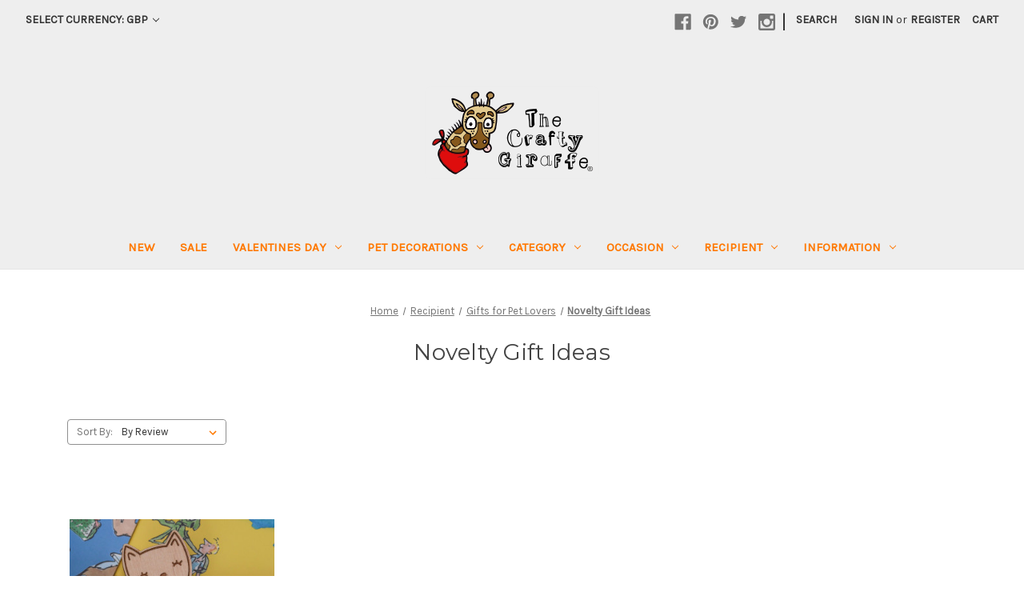

--- FILE ---
content_type: text/html; charset=UTF-8
request_url: https://thecraftygiraffe.co.uk/novelty-gift-ideas-pet-lovers
body_size: 21553
content:




<!DOCTYPE html>
<html class="no-js" lang="en">
    <head>
        <title>Recipient - Gifts for Pet Lovers - Novelty Gift Ideas - The Crafty Giraffe</title>
        <link rel="dns-prefetch preconnect" href="https://cdn11.bigcommerce.com/s-yfpwl9z" crossorigin><link rel="dns-prefetch preconnect" href="https://fonts.googleapis.com/" crossorigin><link rel="dns-prefetch preconnect" href="https://fonts.gstatic.com/" crossorigin>
        <link rel='canonical' href='https://thecraftygiraffe.co.uk/novelty-gift-ideas-pet-lovers' /><meta name='platform' content='bigcommerce.stencil' />
        
        

        <link href="https://cdn11.bigcommerce.com/s-yfpwl9z/product_images/Favicon.jpg" rel="shortcut icon">
        <meta name="viewport" content="width=device-width, initial-scale=1">

        <script>
            document.documentElement.className = document.documentElement.className.replace('no-js', 'js');
        </script>

        <script>
    function browserSupportsAllFeatures() {
        return window.Promise
            && window.fetch
            && window.URL
            && window.URLSearchParams
            && window.WeakMap
            // object-fit support
            && ('objectFit' in document.documentElement.style);
    }

    function loadScript(src) {
        var js = document.createElement('script');
        js.src = src;
        js.onerror = function () {
            console.error('Failed to load polyfill script ' + src);
        };
        document.head.appendChild(js);
    }

    if (!browserSupportsAllFeatures()) {
        loadScript('https://cdn11.bigcommerce.com/s-yfpwl9z/stencil/949afe20-b1e1-013a-62db-2e73679ed7bd/e/331e9d70-6e1d-013e-90cd-32af076d9c87/dist/theme-bundle.polyfills.js');
    }
</script>
        <script>window.consentManagerTranslations = `{"locale":"en","locales":{"consent_manager.data_collection_warning":"en","consent_manager.accept_all_cookies":"en","consent_manager.gdpr_settings":"en","consent_manager.data_collection_preferences":"en","consent_manager.manage_data_collection_preferences":"en","consent_manager.use_data_by_cookies":"en","consent_manager.data_categories_table":"en","consent_manager.allow":"en","consent_manager.accept":"en","consent_manager.deny":"en","consent_manager.dismiss":"en","consent_manager.reject_all":"en","consent_manager.category":"en","consent_manager.purpose":"en","consent_manager.functional_category":"en","consent_manager.functional_purpose":"en","consent_manager.analytics_category":"en","consent_manager.analytics_purpose":"en","consent_manager.targeting_category":"en","consent_manager.advertising_category":"en","consent_manager.advertising_purpose":"en","consent_manager.essential_category":"en","consent_manager.esential_purpose":"en","consent_manager.yes":"en","consent_manager.no":"en","consent_manager.not_available":"en","consent_manager.cancel":"en","consent_manager.save":"en","consent_manager.back_to_preferences":"en","consent_manager.close_without_changes":"en","consent_manager.unsaved_changes":"en","consent_manager.by_using":"en","consent_manager.agree_on_data_collection":"en","consent_manager.change_preferences":"en","consent_manager.cancel_dialog_title":"en","consent_manager.privacy_policy":"en","consent_manager.allow_category_tracking":"en","consent_manager.disallow_category_tracking":"en"},"translations":{"consent_manager.data_collection_warning":"We use cookies (and other similar technologies) to collect data to improve your shopping experience.","consent_manager.accept_all_cookies":"Accept All Cookies","consent_manager.gdpr_settings":"Settings","consent_manager.data_collection_preferences":"Website Data Collection Preferences","consent_manager.manage_data_collection_preferences":"Manage Website Data Collection Preferences","consent_manager.use_data_by_cookies":" uses data collected by cookies and JavaScript libraries to improve your shopping experience.","consent_manager.data_categories_table":"The table below outlines how we use this data by category. To opt out of a category of data collection, select 'No' and save your preferences.","consent_manager.allow":"Allow","consent_manager.accept":"Accept","consent_manager.deny":"Deny","consent_manager.dismiss":"Dismiss","consent_manager.reject_all":"Reject all","consent_manager.category":"Category","consent_manager.purpose":"Purpose","consent_manager.functional_category":"Functional","consent_manager.functional_purpose":"Enables enhanced functionality, such as videos and live chat. If you do not allow these, then some or all of these functions may not work properly.","consent_manager.analytics_category":"Analytics","consent_manager.analytics_purpose":"Provide statistical information on site usage, e.g., web analytics so we can improve this website over time.","consent_manager.targeting_category":"Targeting","consent_manager.advertising_category":"Advertising","consent_manager.advertising_purpose":"Used to create profiles or personalize content to enhance your shopping experience.","consent_manager.essential_category":"Essential","consent_manager.esential_purpose":"Essential for the site and any requested services to work, but do not perform any additional or secondary function.","consent_manager.yes":"Yes","consent_manager.no":"No","consent_manager.not_available":"N/A","consent_manager.cancel":"Cancel","consent_manager.save":"Save","consent_manager.back_to_preferences":"Back to Preferences","consent_manager.close_without_changes":"You have unsaved changes to your data collection preferences. Are you sure you want to close without saving?","consent_manager.unsaved_changes":"You have unsaved changes","consent_manager.by_using":"By using our website, you're agreeing to our","consent_manager.agree_on_data_collection":"By using our website, you're agreeing to the collection of data as described in our ","consent_manager.change_preferences":"You can change your preferences at any time","consent_manager.cancel_dialog_title":"Are you sure you want to cancel?","consent_manager.privacy_policy":"Privacy Policy","consent_manager.allow_category_tracking":"Allow [CATEGORY_NAME] tracking","consent_manager.disallow_category_tracking":"Disallow [CATEGORY_NAME] tracking"}}`;</script>

        <script>
            window.lazySizesConfig = window.lazySizesConfig || {};
            window.lazySizesConfig.loadMode = 1;
        </script>
        <script async src="https://cdn11.bigcommerce.com/s-yfpwl9z/stencil/949afe20-b1e1-013a-62db-2e73679ed7bd/e/331e9d70-6e1d-013e-90cd-32af076d9c87/dist/theme-bundle.head_async.js"></script>

        <script src="https://ajax.googleapis.com/ajax/libs/webfont/1.6.26/webfont.js"></script>

        <script>
            WebFont.load({
                custom: {
                    families: ['Karla', 'Roboto', 'Source Sans Pro']
                },
                classes: false
            });
        </script>

        <link href="https://fonts.googleapis.com/css?family=Montserrat:700,500,400%7CKarla:400&display=swap" rel="stylesheet">
        <link data-stencil-stylesheet href="https://cdn11.bigcommerce.com/s-yfpwl9z/stencil/949afe20-b1e1-013a-62db-2e73679ed7bd/e/331e9d70-6e1d-013e-90cd-32af076d9c87/css/theme-565f4910-d813-013e-5357-2ee04af7e7ae.css" rel="stylesheet">

        <!-- Start Tracking Code for analytics_googleanalytics4 -->

<script data-cfasync="false" src="https://cdn11.bigcommerce.com/shared/js/google_analytics4_bodl_subscribers-358423becf5d870b8b603a81de597c10f6bc7699.js" integrity="sha256-gtOfJ3Avc1pEE/hx6SKj/96cca7JvfqllWA9FTQJyfI=" crossorigin="anonymous"></script>
<script data-cfasync="false">
  (function () {
    window.dataLayer = window.dataLayer || [];

    function gtag(){
        dataLayer.push(arguments);
    }

    function initGA4(event) {
         function setupGtag() {
            function configureGtag() {
                gtag('js', new Date());
                gtag('set', 'developer_id.dMjk3Nj', true);
                gtag('config', 'G-22B7J9FZCX');
            }

            var script = document.createElement('script');

            script.src = 'https://www.googletagmanager.com/gtag/js?id=G-22B7J9FZCX';
            script.async = true;
            script.onload = configureGtag;

            document.head.appendChild(script);
        }

        setupGtag();

        if (typeof subscribeOnBodlEvents === 'function') {
            subscribeOnBodlEvents('G-22B7J9FZCX', false);
        }

        window.removeEventListener(event.type, initGA4);
    }

    

    var eventName = document.readyState === 'complete' ? 'consentScriptsLoaded' : 'DOMContentLoaded';
    window.addEventListener(eventName, initGA4, false);
  })()
</script>

<!-- End Tracking Code for analytics_googleanalytics4 -->

<!-- Start Tracking Code for analytics_siteverification -->

<meta name="facebook-domain-verification" content="6rb29d15glsaxlmobe0mlppxwanyu8" />

<!-- Google Tag Manager -->
<script>(function(w,d,s,l,i){w[l]=w[l]||[];w[l].push({'gtm.start':
new Date().getTime(),event:'gtm.js'});var f=d.getElementsByTagName(s)[0],
j=d.createElement(s),dl=l!='dataLayer'?'&l='+l:'';j.async=true;j.src=
'https://www.googletagmanager.com/gtm.js?id='+i+dl;f.parentNode.insertBefore(j,f);
})(window,document,'script','dataLayer','GTM-NNHBTCJ');</script>
<!-- End Google Tag Manager -->



<!-- End Tracking Code for analytics_siteverification -->


<script type="text/javascript" src="https://checkout-sdk.bigcommerce.com/v1/loader.js" defer ></script>
<script type="text/javascript">
var BCData = {};
</script>
<script type="application/ld+json">
{
  "@context": "http://schema.org",
  "@type": "Organization",
  "url": "https://thecraftygiraffe.co.uk/",
  "name": "The Crafty Giraffe",
  "logo": "https://cdn7.bigcommerce.com/s-yfpwl9z/images/stencil/250x100/r_bc_giraffe_logo_1509364698__01908.original.png",
  "contactPoint": {
    "@type": "ContactPoint",
    "url": "https://thecraftygiraffe.co.uk/",
    "email": "admin@thecraftygiraffe.co.uk",
    "contactType": "Customer service",
    "sameAs": [ 
 	"https://www.facebook.com/CraftyGiraffe",
    "https://www.pinterest.com/source/thecraftygiraffe.co.uk/",
    "https://twitter.com/crafty__giraffe",
    "https://www.instagram.com/thecraftygiraffe/",
    "https://plus.google.com/+ThecraftygiraffeUk-Website"
]
  }
}
</script><script>(function(w,d,t,r,u){var f,n,i;w[u]=w[u]||[],f=function(){var o={ti:"26037299"};o.q=w[u],w[u]=new UET(o),w[u].push("pageLoad")},n=d.createElement(t),n.src=r,n.async=1,n.onload=n.onreadystatechange=function(){var s=this.readyState;s&&s!=="loaded"&&s!=="complete"||(f(),n.onload=n.onreadystatechange=null)},i=d.getElementsByTagName(t)[0],i.parentNode.insertBefore(n,i)})(window,document,"script","//bat.bing.com/bat.js","uetq");</script><!-- Global site tag (gtag.js) - Google Ads: 965169564 -->
<script async src="https://www.googletagmanager.com/gtag/js?id=AW-965169564"></script><!-- Global site tag (gtag.js) - Google Analytics -->
<script async src="https://www.googletagmanager.com/gtag/js?id=G-22B7J9FZCX"></script>
<script>
  window.dataLayer = window.dataLayer || [];
  function gtag(){dataLayer.push(arguments);}
  gtag('js', new Date());

  gtag('config', 'G-22B7J9FZCX');
</script><!-- GTM Data Layer --> <script>
</script>

<script>
var cartProducts = [];
var orderProducts = [];
var checkoutProducts = [];
var customerData = {};
var orderTotal = 0;

var isCart = '' ? true:false;
var isOrder = '' ? true:false;
var isCustomer = '' ? true:false;
var isCheckout = window.location.pathname === '/checkout';


function addDataToDataLayer(eventName) {
    window.dataLayer.push({
        'event': eventName,
        'cart_products': cartProducts,
        'order_products': orderProducts,
        'order_total': orderTotal,
        'checkout_products': checkoutProducts,
        'customer': customerData,
        'isCart': isCart,
        'isOrder': isOrder,
        'isCheckout': isCheckout,
        'isCustomer': isCustomer,
    });
}

function requestUserData(eventName) {
    if (document.querySelectorAll('.customerView > .customerView-body').length) {
        customerData.email = document.querySelectorAll('.customerView > .customerView-body')[0].textContent;
    }

    addDataToDataLayer(eventName);
}



if (isCheckout) {
    /* get the current cart contents */
    const Http = new XMLHttpRequest();
    const url = '/api/storefront/carts';
    Http.open("GET", url);
    Http.send();
    Http.onreadystatechange = (e) => {
        if (Http.readyState === 4) {
            var response = JSON.parse(Http.responseText);
            var cart = response[0].lineItems.physicalItems;
            for (var i = 0; i < cart.length; i++) {
                var product = cart[i];
                checkoutProducts.push({
                    'id': product.productId,
                    'name': product.name,
                    'sku': product.sku
                });
            }
            addDataToDataLayer('data_layer_ready');
            addDataToDataLayer('checkout');
        }
    }
    (e) => {
        console.log(Http.responseText);
    }

    window.addEventListener("click", function (event) {
        var id = event.target.id;
        if (id === 'checkout-customer-continue') {
            requestUserData('checkout_step_2');
        }
        if (id === 'checkout-shipping-continue') {
            requestUserData('checkout_step_3');
        }
        if (id === 'checkout-billing-continue') {
            requestUserData('checkout_step_4');
        }
        if (id === 'checkout-payment-continue') {
            requestUserData('checkout_step_5');
        }
    });
} else {


    addDataToDataLayer('data_layer_ready');
}
</script><!-- End GTM Data Layer --><!-- Hotjar Tracking Code for https://www.thecraftygiraffe.co.uk -->
<script>
    (function(h,o,t,j,a,r){
        h.hj=h.hj||function(){(h.hj.q=h.hj.q||[]).push(arguments)};
        h._hjSettings={hjid:2987449,hjsv:6};
        a=o.getElementsByTagName('head')[0];
        r=o.createElement('script');r.async=1;
        r.src=t+h._hjSettings.hjid+j+h._hjSettings.hjsv;
        a.appendChild(r);
    })(window,document,'https://static.hotjar.com/c/hotjar-','.js?sv=');
</script>
<!-- TikTok Pixel Code Start: Initialization Script & Page Event -->
<script>
!function (w, d, t) {
  w.TiktokAnalyticsObject=t;var ttq=w[t]=w[t]||[];ttq.methods=["page","track","identify","instances","debug","on","off","once","ready","alias","group","enableCookie","disableCookie"],ttq.setAndDefer=function(t,e){t[e]=function(){t.push([e].concat(Array.prototype.slice.call(arguments,0)))}};for(var i=0;i<ttq.methods.length;i++)ttq.setAndDefer(ttq,ttq.methods[i]);ttq.instance=function(t){for(var e=ttq._i[t]||[],n=0;n<ttq.methods.length;n++)ttq.setAndDefer(e,ttq.methods[n]);return e},ttq.load=function(e,n){var i="https://analytics.tiktok.com/i18n/pixel/events.js";ttq._i=ttq._i||{},ttq._i[e]=[],ttq._i[e]._u=i,ttq._t=ttq._t||{},ttq._t[e]=+new Date,ttq._o=ttq._o||{},ttq._o[e]=n||{},ttq._partner=ttq._partner||"BigCommerce";var o=document.createElement("script");o.type="text/javascript",o.async=!0,o.src=i+"?sdkid="+e+"&lib="+t;var a=document.getElementsByTagName("script")[0];a.parentNode.insertBefore(o,a)};

  ttq.load('CN112LBC77U5D0ITG1BG');
  ttq.page();
}(window, document, 'ttq');

if (typeof BODL === 'undefined') {
  // https://developer.bigcommerce.com/theme-objects/breadcrumbs
  
  // https://developer.bigcommerce.com/theme-objects/brand
  
  // https://developer.bigcommerce.com/theme-objects/category
  
  
  // https://developer.bigcommerce.com/theme-objects/product
  
  
  
  
  
  
  
  // https://developer.bigcommerce.com/theme-objects/products
  
  // https://developer.bigcommerce.com/theme-objects/product_results
  
  // https://developer.bigcommerce.com/theme-objects/order
  
  // https://developer.bigcommerce.com/theme-objects/wishlist
  
  // https://developer.bigcommerce.com/theme-objects/wishlist
  
  // https://developer.bigcommerce.com/theme-objects/cart
  // (Fetching selective cart data to prevent additional payment button object html from causing JS parse error)
  
  
  
  // https://developer.bigcommerce.com/theme-objects/customer
  var BODL = JSON.parse("{\"breadcrumbs\":[{\"url\":\"https://thecraftygiraffe.co.uk/\",\"name\":\"Home\"},{\"name\":\"Recipient\",\"url\":\"https://thecraftygiraffe.co.uk/recipient/\"},{\"name\":\"Gifts for Pet Lovers\",\"url\":\"https://thecraftygiraffe.co.uk/gifts-for-pet-lovers/\"},{\"name\":\"Novelty Gift Ideas\",\"url\":\"https://thecraftygiraffe.co.uk/novelty-gift-ideas-pet-lovers\"}],\"categoryProducts\":[{\"id\":2441,\"sku\":null,\"name\":\"Personalised Cat Bookmark\",\"url\":\"https://thecraftygiraffe.co.uk/personalised-cat-bookmark/\",\"brand\":null,\"availability\":\"\",\"summary\":\"Personalised Cat Bookmark Your bookworm is sure to have an appetite for our Personalised Bookmarks. Perfect for Teacher gifts or anyone who reads the old book.   Description Personalised Cat Bookmark Personalise text on shaft Max chars shaft - 60   Size...\",\"image\":{\"data\":\"https://cdn11.bigcommerce.com/s-yfpwl9z/images/stencil/{:size}/products/2441/10846/7021__93665.1564500955.jpg?c=2\",\"alt\":\"Buy Personalised Cat Bookmark From The Crafty Giraffe, the home of unique and affordable gifts for loved ones...\"},\"qty_in_cart\":0,\"pre_order\":false,\"has_options\":true,\"show_cart_action\":true,\"stock_level\":null,\"low_stock_level\":null,\"weight\":{\"formatted\":\"200.00 Grams\",\"value\":200},\"demo\":false,\"date_added\":\"2nd May 2018\",\"add_to_wishlist_url\":\"/wishlist.php?action=add&product_id=2441\",\"custom_fields\":null,\"images\":[{\"data\":\"https://cdn11.bigcommerce.com/s-yfpwl9z/images/stencil/{:size}/products/2441/8928/7021_-_05-18_-_2__72536.1559558707.jpg?c=2\",\"alt\":\"Personalised Cat Bookmark\"},{\"data\":\"https://cdn11.bigcommerce.com/s-yfpwl9z/images/stencil/{:size}/products/2441/8929/7021_-_05-18_-_1__20685.1559558707.jpg?c=2\",\"alt\":\"Personalised Cat Bookmark - The Crafty Giraffe\"},{\"data\":\"https://cdn11.bigcommerce.com/s-yfpwl9z/images/stencil/{:size}/products/2441/10846/7021__93665.1564500955.jpg?c=2\",\"alt\":\"Buy Personalised Cat Bookmark From The Crafty Giraffe, the home of unique and affordable gifts for loved ones...\"}],\"rating\":5,\"num_reviews\":1,\"price\":{\"with_tax\":{\"formatted\":\"£8.25\",\"value\":8.25,\"currency\":\"GBP\"},\"tax_label\":\"VAT\"},\"category\":[\"View all\",\"Occasion/Teacher Gifts/View All\",\"Black Friday Offers\",\"Recipient/Gifts for Children\",\"Category/Novelty Gift Ideas/Bookmarks\",\"View all - Category\",\"Recipient/SHOP BY RECIPIENT/View all - Recipient\",\"Recipient/SHOP BY RECIPIENT/Gifts for Teachers\",\"Recipient/SHOP BY PERSONALITY/View all - Personality\",\"Recipient/SHOP BY PERSONALITY/Bookworm\",\"Recipient/SHOP BY OCCASION/View all - Occasion\",\"Occasion/Teacher Gifts/Back to school\",\"Recipient/Birthday/Birthday Gifts for Children\",\"Recipient/Birthday/View all - Birthday\",\"Black Friday Offers/B-Friday Bookmarks\",\"Black Friday Offers/B-Friday Teacher Gifts\",\"Occasion/Teacher Gifts/Novelty Gifts\",\"Occasion/Unique gift ideas for.../Birthdays/For Children\",\"Occasion/Unique gift ideas for.../Birthdays/For Children/Novelty Gift Ideas\",\"Recipient/Gifts for Pet Lovers/Novelty Gift Ideas\",\"Recipient/Gifts for Pet Lovers/View All\",\"Recipient/Gifts for Children/Novelty Gift Ideas\",\"Occasion/Teacher Gifts/Novelty Gifts/Bookmarks\"]}],\"categoryName\":\"Novelty Gift Ideas\",\"products\":[],\"phone\":null,\"email\":null,\"address\":null}");
  
  const countryCodes = new Map([['Australia', 'au'],['New Zealand', 'nz'],['Russia', 'ru'],['Poland', 'pl'],['Czech Republic', 'cz'],['Israel', 'il'],['Romania', 'ro'],['Ukraine', 'ua'],['Japan', 'jp'],['Taiwan', 'tw'],['Ireland', 'ie'],['Austria', 'at'],['Sweden', 'se'],['Netherlands', 'nl'],['Norway', 'no'],['Finland', 'fi'],['Denmark', 'dk'],['Switzerland', 'ch'],['Belgium', 'be'],['Portugal', 'pt'],['Greece', 'gr'],['Germany', 'de'],['United Kingdom', 'gb'],['France', 'fr'],['Spain', 'es'],['Italy', 'it'],['India', 'in'],['South Korea', 'kr'],['Brazil', 'br'],['Mexico', 'mx'],['Argentina', 'ar'],['Chile', 'cl'],['Colombia', 'co'],['Peru', 'pe'],['Saudi Arabia', 'sa'],['Egypt', 'eg'],['United Arab Emirates', 'ae'],['Turkey', 'tr'],['Pakistan', 'pk'],['Morocco', 'ma'],['Iraq', 'iq'],['South Africa', 'za'],['Kuwait', 'kw'],['Oman', 'om'],['Qatar', 'qa'],['Bahrain', 'bh'],['Jordan', 'jo'],['Lebanon', 'lb'],['United States', 'us'],['Canada', 'ca'],['Singapore', 'sg'],['Thailand', 'th'],['Malaysia', 'my'],['Vietnam', 'vn'],['Philippines', 'ph'],['Indonesia', 'id'],['Cambodia', 'kh'],['Belarus', 'by'],['Venezuela', 've']]);
  const stateList = new Map([['Arizona', 'az'],['Alabama', 'al'],['Alaska', 'ak'],['Arkansas', 'ar'],['California', 'ca'],['Colorado', 'co'],['Connecticut', 'ct'],['Delaware', 'de'],['Florida', 'fl'],['Georgia', 'ga'],['Hawaii', 'hi'],['Idaho', 'id'],['Illinois', 'il'],['Indiana', 'in'],['Iowa', 'ia'],['Kansas', 'ks'],['Kentucky', 'ky'],['Louisiana', 'la'],['Maine', 'me'],['Maryland', 'md'],['Massachusetts', 'ma'],['Michigan', 'mi'],['Minnesota', 'mn'],['Mississippi', 'ms'],['Missouri', 'mo'],['Montana', 'mt'],['Nebraska', 'ne'],['Nevada', 'nv'],['New Hampshire', 'nh'],['New Jersey', 'nj'],['New Mexico', 'nm'],['New York', 'ny'],['North Carolina', 'nc'],['North Dakota', 'nd'],['Ohio', 'oh'],['Oklahoma', 'ok'],['Oregon', 'or'],['Pennsylvania', 'pa'],['Rhode Island', 'ri'],['South Carolina', 'sc'],['South Dakota', 'sd'],['Tennessee', 'tn'],['Texas', 'tx'],['Utah', 'ut'],['Vermont', 'vt'],['Virginia', 'va'],['Washington', 'wa'],['West Virginia', 'wv'],['Wisconsin', 'wi'],['Wyoming', 'wy']]);

  if (BODL.categoryName) {
    BODL.category = {
      name: BODL.categoryName,
      products: BODL.categoryProducts,
    }
  }

  if (BODL.productTitle) {
    BODL.product = {
      id: BODL.productId,
      title: BODL.productTitle,
      price: {
        without_tax: {
          currency: BODL.productCurrency,
          value: BODL.productPrice,
        },
      },
    }
  }
}

BODL.getCartItemContentId = (item) => {
  switch(item.type) {
    case 'GiftCertificate':
      return item.type;
      break;
    default:
      return item.product_id;
  }
}

BODL.getQueryParamValue = function (name) {
  var cleanName = name.replace(/[\[]/, '\[').replace(/[\]]/, '\]');
  var regex = new RegExp('[\?&]' + cleanName + '=([^&#]*)');
  var results = regex.exec(window.location.search);
  return results === null ? '' : decodeURIComponent(results[1].replace(/\+/g, ' '));
}

// Advanced Matching
  var phoneNumber = ''
  var email = ''
  var firstName = ''
  var lastName = ''
  var city = ''
  var state = ''
  var country = ''
  var zip = ''
  if (BODL.phone) {
    var phoneNumber = BODL.phone;
    if (BODL.phone.indexOf('+') === -1) {
   // No country code, so default to US code
        phoneNumber = `+1${phoneNumber}`;  
    }
  }

  if (BODL.email) {
    var email = BODL.email
  }
  
  if (BODL.address) {
    if (BODL.address.first_name) {
        firstName = (BODL.address.first_name).toLowerCase()
    }
    
    if (BODL.address.last_name) {
        lastName = (BODL.address.last_name).toLowerCase()
    }
    
    if (BODL.address.city) {
        city = BODL.address.city.replace(/\s+/g, '').toLowerCase();
    }
    
    rg = BODL.address.state;
    if (typeof rg !== 'undefined' && stateList.has(rg)) {
        state = stateList.get(rg);
    }
    
    cn = BODL.address.country
    if (typeof cn !== 'undefined' && countryCodes.has(cn)) {
        country = countryCodes.get(cn)
    }
    
    if (BODL.address.zip) {
        zip = BODL.address.zip
    }
  }
  
  ttq.instance('CN112LBC77U5D0ITG1BG').identify({
    email: email,
    phone_number: phoneNumber,
    first_name: firstName,
    last_name: lastName,
    city: city,
    state: state,
    country: country,
    zip_code: zip})
</script>
<!-- TikTok Pixel Code End: Initialization Script & Page Event -->

<!-- TikTok Pixel Code Start: View Product Content -->
<script>
if (BODL.product) {
  const countryCodes = new Map([['Australia', 'au'],['New Zealand', 'nz'],['Russia', 'ru'],['Poland', 'pl'],['Czech Republic', 'cz'],['Israel', 'il'],['Romania', 'ro'],['Ukraine', 'ua'],['Japan', 'jp'],['Taiwan', 'tw'],['Ireland', 'ie'],['Austria', 'at'],['Sweden', 'se'],['Netherlands', 'nl'],['Norway', 'no'],['Finland', 'fi'],['Denmark', 'dk'],['Switzerland', 'ch'],['Belgium', 'be'],['Portugal', 'pt'],['Greece', 'gr'],['Germany', 'de'],['United Kingdom', 'gb'],['France', 'fr'],['Spain', 'es'],['Italy', 'it'],['India', 'in'],['South Korea', 'kr'],['Brazil', 'br'],['Mexico', 'mx'],['Argentina', 'ar'],['Chile', 'cl'],['Colombia', 'co'],['Peru', 'pe'],['Saudi Arabia', 'sa'],['Egypt', 'eg'],['United Arab Emirates', 'ae'],['Turkey', 'tr'],['Pakistan', 'pk'],['Morocco', 'ma'],['Iraq', 'iq'],['South Africa', 'za'],['Kuwait', 'kw'],['Oman', 'om'],['Qatar', 'qa'],['Bahrain', 'bh'],['Jordan', 'jo'],['Lebanon', 'lb'],['United States', 'us'],['Canada', 'ca'],['Singapore', 'sg'],['Thailand', 'th'],['Malaysia', 'my'],['Vietnam', 'vn'],['Philippines', 'ph'],['Indonesia', 'id'],['Cambodia', 'kh'],['Belarus', 'by'],['Venezuela', 've']]);
  const stateList = new Map([['Arizona', 'az'],['Alabama', 'al'],['Alaska', 'ak'],['Arkansas', 'ar'],['California', 'ca'],['Colorado', 'co'],['Connecticut', 'ct'],['Delaware', 'de'],['Florida', 'fl'],['Georgia', 'ga'],['Hawaii', 'hi'],['Idaho', 'id'],['Illinois', 'il'],['Indiana', 'in'],['Iowa', 'ia'],['Kansas', 'ks'],['Kentucky', 'ky'],['Louisiana', 'la'],['Maine', 'me'],['Maryland', 'md'],['Massachusetts', 'ma'],['Michigan', 'mi'],['Minnesota', 'mn'],['Mississippi', 'ms'],['Missouri', 'mo'],['Montana', 'mt'],['Nebraska', 'ne'],['Nevada', 'nv'],['New Hampshire', 'nh'],['New Jersey', 'nj'],['New Mexico', 'nm'],['New York', 'ny'],['North Carolina', 'nc'],['North Dakota', 'nd'],['Ohio', 'oh'],['Oklahoma', 'ok'],['Oregon', 'or'],['Pennsylvania', 'pa'],['Rhode Island', 'ri'],['South Carolina', 'sc'],['South Dakota', 'sd'],['Tennessee', 'tn'],['Texas', 'tx'],['Utah', 'ut'],['Vermont', 'vt'],['Virginia', 'va'],['Washington', 'wa'],['West Virginia', 'wv'],['Wisconsin', 'wi'],['Wyoming', 'wy']]);

  // Advanced Matching
  var phoneNumber = ''
  var email = ''
  var firstName = ''
  var lastName = ''
  var city = ''
  var state = ''
  var country = ''
  var zip = ''
  if (BODL.phone) {
    var phoneNumber = BODL.phone;
    if (BODL.phone.indexOf('+') === -1) {
   // No country code, so default to US code
        phoneNumber = `+1${phoneNumber}`;  
    }
  }
  
  if (BODL.email) {
    var email = BODL.email
  }
  
  if (BODL.address) {
    if (BODL.address.first_name) {
        firstName = (BODL.address.first_name).toLowerCase()
    }
    
    if (BODL.address.last_name) {
        lastName = (BODL.address.last_name).toLowerCase()
    }
    
    if (BODL.address.city) {
        city = BODL.address.city.replace(/\s+/g, '').toLowerCase();
    }
    
    rg = BODL.address.state;
    if (typeof rg !== 'undefined' && stateList.has(rg)) {
        state = stateList.get(rg);
    }
    
    cn = BODL.address.country
    if (typeof cn !== 'undefined' && countryCodes.has(cn)) {
        country = countryCodes.get(cn)
    }
    
    if (BODL.address.zip) {
        zip = BODL.address.zip
    }
  }
  
  ttq.instance('CN112LBC77U5D0ITG1BG').identify({
    email: email,
    phone_number: phoneNumber,
    first_name: firstName,
    last_name: lastName,
    city: city,
    state: state,
    country: country,
    zip_code: zip})
    
  var productPrice = 0
  var productCurrency = ""
  if (BODL.productCurrencyWithoutTax && BODL.productCurrencyWithoutTax !== "") {
    productPrice = BODL.productPriceWithoutTax
    productCurrency = BODL.productCurrencyWithoutTax
  }
  if (BODL.productCurrencyWithTax && BODL.productCurrencyWithTax !== "") {
    productPrice = BODL.productPriceWithTax
    productCurrency = BODL.productCurrencyWithTax
  }
  //default contentId to productId if sku_id is not found on product 
  var contentID = BODL.productId
  if (BODL.skuId && BODL.skuId !== "") {
    contentID = BODL.skuId
  }
  ttq.instance('CN112LBC77U5D0ITG1BG').track('ViewContent', {
    content_id: contentID,
    content_category: BODL.breadcrumbs[1] ? BODL.breadcrumbs[1].name : '',
    content_name: BODL.product.title,
    content_type: "product_group",
    currency: productCurrency,
    price: productPrice,
    value: productPrice,
  });
}
</script>
<!-- TikTok Pixel Code End: View Product Content -->

<!-- TikTok Pixel Code Start: View Category Content -->
<script>
if (BODL.category) {
  const countryCodes = new Map([['Australia', 'au'],['New Zealand', 'nz'],['Russia', 'ru'],['Poland', 'pl'],['Czech Republic', 'cz'],['Israel', 'il'],['Romania', 'ro'],['Ukraine', 'ua'],['Japan', 'jp'],['Taiwan', 'tw'],['Ireland', 'ie'],['Austria', 'at'],['Sweden', 'se'],['Netherlands', 'nl'],['Norway', 'no'],['Finland', 'fi'],['Denmark', 'dk'],['Switzerland', 'ch'],['Belgium', 'be'],['Portugal', 'pt'],['Greece', 'gr'],['Germany', 'de'],['United Kingdom', 'gb'],['France', 'fr'],['Spain', 'es'],['Italy', 'it'],['India', 'in'],['South Korea', 'kr'],['Brazil', 'br'],['Mexico', 'mx'],['Argentina', 'ar'],['Chile', 'cl'],['Colombia', 'co'],['Peru', 'pe'],['Saudi Arabia', 'sa'],['Egypt', 'eg'],['United Arab Emirates', 'ae'],['Turkey', 'tr'],['Pakistan', 'pk'],['Morocco', 'ma'],['Iraq', 'iq'],['South Africa', 'za'],['Kuwait', 'kw'],['Oman', 'om'],['Qatar', 'qa'],['Bahrain', 'bh'],['Jordan', 'jo'],['Lebanon', 'lb'],['United States', 'us'],['Canada', 'ca'],['Singapore', 'sg'],['Thailand', 'th'],['Malaysia', 'my'],['Vietnam', 'vn'],['Philippines', 'ph'],['Indonesia', 'id'],['Cambodia', 'kh'],['Belarus', 'by'],['Venezuela', 've']]);
  const stateList = new Map([['Arizona', 'az'],['Alabama', 'al'],['Alaska', 'ak'],['Arkansas', 'ar'],['California', 'ca'],['Colorado', 'co'],['Connecticut', 'ct'],['Delaware', 'de'],['Florida', 'fl'],['Georgia', 'ga'],['Hawaii', 'hi'],['Idaho', 'id'],['Illinois', 'il'],['Indiana', 'in'],['Iowa', 'ia'],['Kansas', 'ks'],['Kentucky', 'ky'],['Louisiana', 'la'],['Maine', 'me'],['Maryland', 'md'],['Massachusetts', 'ma'],['Michigan', 'mi'],['Minnesota', 'mn'],['Mississippi', 'ms'],['Missouri', 'mo'],['Montana', 'mt'],['Nebraska', 'ne'],['Nevada', 'nv'],['New Hampshire', 'nh'],['New Jersey', 'nj'],['New Mexico', 'nm'],['New York', 'ny'],['North Carolina', 'nc'],['North Dakota', 'nd'],['Ohio', 'oh'],['Oklahoma', 'ok'],['Oregon', 'or'],['Pennsylvania', 'pa'],['Rhode Island', 'ri'],['South Carolina', 'sc'],['South Dakota', 'sd'],['Tennessee', 'tn'],['Texas', 'tx'],['Utah', 'ut'],['Vermont', 'vt'],['Virginia', 'va'],['Washington', 'wa'],['West Virginia', 'wv'],['Wisconsin', 'wi'],['Wyoming', 'wy']]);
  
  // Advanced Matching
  var phoneNumber = ''
  var email = ''
  var firstName = ''
  var lastName = ''
  var city = ''
  var state = ''
  var country = ''
  var zip = ''
  if (BODL.phone) {
    var phoneNumber = BODL.phone;
    if (BODL.phone.indexOf('+') === -1) {
    // No country code, so default to US code
        phoneNumber = `+1${phoneNumber}`;  
    }
  }
    
  if (BODL.email) {
    var email = BODL.email
  }
  
  if (BODL.address) {
    if (BODL.address.first_name) {
        firstName = (BODL.address.first_name).toLowerCase()
    }
    
    if (BODL.address.last_name) {
        lastName = (BODL.address.last_name).toLowerCase()
    }
    
    if (BODL.address.city) {
        city = BODL.address.city.replace(/\s+/g, '').toLowerCase();
    }
    
    rg = BODL.address.state;
    if (typeof rg !== 'undefined' && stateList.has(rg)) {
        state = stateList.get(rg);
    }
    
    cn = BODL.address.country
    if (typeof cn !== 'undefined' && countryCodes.has(cn)) {
        country = countryCodes.get(cn)
    }
    
    if (BODL.address.zip) {
        zip = BODL.address.zip
    }
  }
  
  ttq.instance('CN112LBC77U5D0ITG1BG').identify({
    email: email,
    phone_number: phoneNumber,
    first_name: firstName,
    last_name: lastName,
    city: city,
    state: state,
    country: country,
    zip_code: zip})
    
  ttq.instance('CN112LBC77U5D0ITG1BG').track('ViewContent', {
    contents: BODL.category.products.map((p) => ({
      content_id: p.id,
      content_category: BODL.category.name,
      content_name: p.name,
      content_type: "product_group"
    }))
  });
}
</script>
<!-- TikTok Pixel Code End: View Category Content -->

<!-- TikTok Pixel Code Start: Add to Wishlist -->
<script>
// This only sends one wishlist product: the one that was just added based on the 'added_product_id' param in the url
if (BODL.wishlist) {
  var productPrice = 0
  var productCurrency = ""
  if (BODL.productCurrencyWithoutTax && BODL.productCurrencyWithoutTax !== "") {
    productPrice = BODL.productPriceWithoutTax
    productCurrency = BODL.productCurrencyWithoutTax
  }
  if (BODL.productCurrencyWithTax && BODL.productCurrencyWithTax !== "") {
    productPrice = BODL.productPriceWithTax
    productCurrency = BODL.productCurrencyWithTax
  }

  var addedWishlistItem = BODL.wishlist.items.filter((i) => i.product_id === parseInt(BODL.getQueryParamValue('added_product_id'))).map((p) => ({
    var contentId = p.product_id
    if (p.sku && p.sku !== "") {
        contentId = p.sku
    }
    content_id: contentId,
    // Commenting out as category data doesn't exist on wishlist items
    // content_category: p.does_not_exist, 
    content_name: p.name,
    content_type: "product_group",
    currency: productCurrency,
    price: productPrice,
    value: productPrice,
  }));
  
  const countryCodes = new Map([['Australia', 'au'],['New Zealand', 'nz'],['Russia', 'ru'],['Poland', 'pl'],['Czech Republic', 'cz'],['Israel', 'il'],['Romania', 'ro'],['Ukraine', 'ua'],['Japan', 'jp'],['Taiwan', 'tw'],['Ireland', 'ie'],['Austria', 'at'],['Sweden', 'se'],['Netherlands', 'nl'],['Norway', 'no'],['Finland', 'fi'],['Denmark', 'dk'],['Switzerland', 'ch'],['Belgium', 'be'],['Portugal', 'pt'],['Greece', 'gr'],['Germany', 'de'],['United Kingdom', 'gb'],['France', 'fr'],['Spain', 'es'],['Italy', 'it'],['India', 'in'],['South Korea', 'kr'],['Brazil', 'br'],['Mexico', 'mx'],['Argentina', 'ar'],['Chile', 'cl'],['Colombia', 'co'],['Peru', 'pe'],['Saudi Arabia', 'sa'],['Egypt', 'eg'],['United Arab Emirates', 'ae'],['Turkey', 'tr'],['Pakistan', 'pk'],['Morocco', 'ma'],['Iraq', 'iq'],['South Africa', 'za'],['Kuwait', 'kw'],['Oman', 'om'],['Qatar', 'qa'],['Bahrain', 'bh'],['Jordan', 'jo'],['Lebanon', 'lb'],['United States', 'us'],['Canada', 'ca'],['Singapore', 'sg'],['Thailand', 'th'],['Malaysia', 'my'],['Vietnam', 'vn'],['Philippines', 'ph'],['Indonesia', 'id'],['Cambodia', 'kh'],['Belarus', 'by'],['Venezuela', 've']]);
  const stateList = new Map([['Arizona', 'az'],['Alabama', 'al'],['Alaska', 'ak'],['Arkansas', 'ar'],['California', 'ca'],['Colorado', 'co'],['Connecticut', 'ct'],['Delaware', 'de'],['Florida', 'fl'],['Georgia', 'ga'],['Hawaii', 'hi'],['Idaho', 'id'],['Illinois', 'il'],['Indiana', 'in'],['Iowa', 'ia'],['Kansas', 'ks'],['Kentucky', 'ky'],['Louisiana', 'la'],['Maine', 'me'],['Maryland', 'md'],['Massachusetts', 'ma'],['Michigan', 'mi'],['Minnesota', 'mn'],['Mississippi', 'ms'],['Missouri', 'mo'],['Montana', 'mt'],['Nebraska', 'ne'],['Nevada', 'nv'],['New Hampshire', 'nh'],['New Jersey', 'nj'],['New Mexico', 'nm'],['New York', 'ny'],['North Carolina', 'nc'],['North Dakota', 'nd'],['Ohio', 'oh'],['Oklahoma', 'ok'],['Oregon', 'or'],['Pennsylvania', 'pa'],['Rhode Island', 'ri'],['South Carolina', 'sc'],['South Dakota', 'sd'],['Tennessee', 'tn'],['Texas', 'tx'],['Utah', 'ut'],['Vermont', 'vt'],['Virginia', 'va'],['Washington', 'wa'],['West Virginia', 'wv'],['Wisconsin', 'wi'],['Wyoming', 'wy']]);
  
  // Advanced Matching
  var phoneNumber = ''
  var email = ''
  var firstName = ''
  var lastName = ''
  var city = ''
  var state = ''
  var country = ''
  var zip = ''
  if (BODL.phone) {
    var phoneNumber = BODL.phone;
    if (BODL.phone.indexOf('+') === -1) {
   // No country code, so default to US code
        phoneNumber = `+1${phoneNumber}`;  
    }
  }

  if (BODL.email) {
    var email = BODL.email
  }
  
  if (BODL.address) {
    if (BODL.address.first_name) {
        firstName = (BODL.address.first_name).toLowerCase()
    }
    
    if (BODL.address.last_name) {
        lastName = (BODL.address.last_name).toLowerCase()
    }
    
    if (BODL.address.city) {
        city = BODL.address.city.replace(/\s+/g, '').toLowerCase();
    }
    
    rg = BODL.address.state;
    if (typeof rg !== 'undefined' && stateList.has(rg)) {
        state = stateList.get(rg);
    }
    
    cn = BODL.address.country
    if (typeof cn !== 'undefined' && countryCodes.has(cn)) {
        country = countryCodes.get(cn)
    }
    
    if (BODL.address.zip) {
        zip = BODL.address.zip
    }
  }
  
  ttq.instance('CN112LBC77U5D0ITG1BG').identify({
    email: email,
    phone_number: phoneNumber,
    first_name: firstName,
    last_name: lastName,
    city: city,
    state: state,
    country: country,
    zip_code: zip})
  
  ttq.instance('CN112LBC77U5D0ITG1BG').track('AddToWishlist', addedWishlistItem[0]);
}
</script>
<!-- TikTok Pixel Code End: Add to Wishlist -->

<!-- TikTok Pixel Code Start: Subscribe to Newsletter -->
<script>
if (window.location.pathname.indexOf('/subscribe.php') === 0 && BODL.getQueryParamValue('result') === 'success') {
  const countryCodes = new Map([['Australia', 'au'],['New Zealand', 'nz'],['Russia', 'ru'],['Poland', 'pl'],['Czech Republic', 'cz'],['Israel', 'il'],['Romania', 'ro'],['Ukraine', 'ua'],['Japan', 'jp'],['Taiwan', 'tw'],['Ireland', 'ie'],['Austria', 'at'],['Sweden', 'se'],['Netherlands', 'nl'],['Norway', 'no'],['Finland', 'fi'],['Denmark', 'dk'],['Switzerland', 'ch'],['Belgium', 'be'],['Portugal', 'pt'],['Greece', 'gr'],['Germany', 'de'],['United Kingdom', 'gb'],['France', 'fr'],['Spain', 'es'],['Italy', 'it'],['India', 'in'],['South Korea', 'kr'],['Brazil', 'br'],['Mexico', 'mx'],['Argentina', 'ar'],['Chile', 'cl'],['Colombia', 'co'],['Peru', 'pe'],['Saudi Arabia', 'sa'],['Egypt', 'eg'],['United Arab Emirates', 'ae'],['Turkey', 'tr'],['Pakistan', 'pk'],['Morocco', 'ma'],['Iraq', 'iq'],['South Africa', 'za'],['Kuwait', 'kw'],['Oman', 'om'],['Qatar', 'qa'],['Bahrain', 'bh'],['Jordan', 'jo'],['Lebanon', 'lb'],['United States', 'us'],['Canada', 'ca'],['Singapore', 'sg'],['Thailand', 'th'],['Malaysia', 'my'],['Vietnam', 'vn'],['Philippines', 'ph'],['Indonesia', 'id'],['Cambodia', 'kh'],['Belarus', 'by'],['Venezuela', 've']]);
  const stateList = new Map([['Arizona', 'az'],['Alabama', 'al'],['Alaska', 'ak'],['Arkansas', 'ar'],['California', 'ca'],['Colorado', 'co'],['Connecticut', 'ct'],['Delaware', 'de'],['Florida', 'fl'],['Georgia', 'ga'],['Hawaii', 'hi'],['Idaho', 'id'],['Illinois', 'il'],['Indiana', 'in'],['Iowa', 'ia'],['Kansas', 'ks'],['Kentucky', 'ky'],['Louisiana', 'la'],['Maine', 'me'],['Maryland', 'md'],['Massachusetts', 'ma'],['Michigan', 'mi'],['Minnesota', 'mn'],['Mississippi', 'ms'],['Missouri', 'mo'],['Montana', 'mt'],['Nebraska', 'ne'],['Nevada', 'nv'],['New Hampshire', 'nh'],['New Jersey', 'nj'],['New Mexico', 'nm'],['New York', 'ny'],['North Carolina', 'nc'],['North Dakota', 'nd'],['Ohio', 'oh'],['Oklahoma', 'ok'],['Oregon', 'or'],['Pennsylvania', 'pa'],['Rhode Island', 'ri'],['South Carolina', 'sc'],['South Dakota', 'sd'],['Tennessee', 'tn'],['Texas', 'tx'],['Utah', 'ut'],['Vermont', 'vt'],['Virginia', 'va'],['Washington', 'wa'],['West Virginia', 'wv'],['Wisconsin', 'wi'],['Wyoming', 'wy']]);
  
  // Advanced Matching
  var phoneNumber = ''
  var email = ''
  var firstName = ''
  var lastName = ''
  var city = ''
  var state = ''
  var country = ''
  var zip = ''
  if (BODL.phone) {
    var phoneNumber = BODL.phone;
    if (BODL.phone.indexOf('+') === -1) {
   // No country code, so default to US code
        phoneNumber = `+1${phoneNumber}`;  
    }
  }

  if (BODL.email) {
    var email = BODL.email
  }
  
  if (BODL.address) {
    if (BODL.address.first_name) {
        firstName = (BODL.address.first_name).toLowerCase()
    }
    
    if (BODL.address.last_name) {
        lastName = (BODL.address.last_name).toLowerCase()
    }
    
    if (BODL.address.city) {
        city = BODL.address.city.replace(/\s+/g, '').toLowerCase();
    }
    
    rg = BODL.address.state;
    if (typeof rg !== 'undefined' && stateList.has(rg)) {
        state = stateList.get(rg);
    }
    
    cn = BODL.address.country
    if (typeof cn !== 'undefined' && countryCodes.has(cn)) {
        country = countryCodes.get(cn)
    }
    
    if (BODL.address.zip) {
        zip = BODL.address.zip
    }
  }
  
  ttq.instance('CN112LBC77U5D0ITG1BG').identify({
    email: email,
    phone_number: phoneNumber,
    first_name: firstName,
    last_name: lastName,
    city: city,
    state: state,
    country: country,
    zip_code: zip})

  ttq.instance('CN112LBC77U5D0ITG1BG').track('Subscribe');
}
</script>
<!-- TikTok Pixel Code End: Subscribe to Newsletter -->

<!-- TikTok Pixel Code Start: Search -->
<script>
if (BODL.search) {
  const countryCodes = new Map([['Australia', 'au'],['New Zealand', 'nz'],['Russia', 'ru'],['Poland', 'pl'],['Czech Republic', 'cz'],['Israel', 'il'],['Romania', 'ro'],['Ukraine', 'ua'],['Japan', 'jp'],['Taiwan', 'tw'],['Ireland', 'ie'],['Austria', 'at'],['Sweden', 'se'],['Netherlands', 'nl'],['Norway', 'no'],['Finland', 'fi'],['Denmark', 'dk'],['Switzerland', 'ch'],['Belgium', 'be'],['Portugal', 'pt'],['Greece', 'gr'],['Germany', 'de'],['United Kingdom', 'gb'],['France', 'fr'],['Spain', 'es'],['Italy', 'it'],['India', 'in'],['South Korea', 'kr'],['Brazil', 'br'],['Mexico', 'mx'],['Argentina', 'ar'],['Chile', 'cl'],['Colombia', 'co'],['Peru', 'pe'],['Saudi Arabia', 'sa'],['Egypt', 'eg'],['United Arab Emirates', 'ae'],['Turkey', 'tr'],['Pakistan', 'pk'],['Morocco', 'ma'],['Iraq', 'iq'],['South Africa', 'za'],['Kuwait', 'kw'],['Oman', 'om'],['Qatar', 'qa'],['Bahrain', 'bh'],['Jordan', 'jo'],['Lebanon', 'lb'],['United States', 'us'],['Canada', 'ca'],['Singapore', 'sg'],['Thailand', 'th'],['Malaysia', 'my'],['Vietnam', 'vn'],['Philippines', 'ph'],['Indonesia', 'id'],['Cambodia', 'kh'],['Belarus', 'by'],['Venezuela', 've']]);
  const stateList = new Map([['Arizona', 'az'],['Alabama', 'al'],['Alaska', 'ak'],['Arkansas', 'ar'],['California', 'ca'],['Colorado', 'co'],['Connecticut', 'ct'],['Delaware', 'de'],['Florida', 'fl'],['Georgia', 'ga'],['Hawaii', 'hi'],['Idaho', 'id'],['Illinois', 'il'],['Indiana', 'in'],['Iowa', 'ia'],['Kansas', 'ks'],['Kentucky', 'ky'],['Louisiana', 'la'],['Maine', 'me'],['Maryland', 'md'],['Massachusetts', 'ma'],['Michigan', 'mi'],['Minnesota', 'mn'],['Mississippi', 'ms'],['Missouri', 'mo'],['Montana', 'mt'],['Nebraska', 'ne'],['Nevada', 'nv'],['New Hampshire', 'nh'],['New Jersey', 'nj'],['New Mexico', 'nm'],['New York', 'ny'],['North Carolina', 'nc'],['North Dakota', 'nd'],['Ohio', 'oh'],['Oklahoma', 'ok'],['Oregon', 'or'],['Pennsylvania', 'pa'],['Rhode Island', 'ri'],['South Carolina', 'sc'],['South Dakota', 'sd'],['Tennessee', 'tn'],['Texas', 'tx'],['Utah', 'ut'],['Vermont', 'vt'],['Virginia', 'va'],['Washington', 'wa'],['West Virginia', 'wv'],['Wisconsin', 'wi'],['Wyoming', 'wy']]);
  
  // Advanced Matching
  var phoneNumber = ''
  var email = ''
  var firstName = ''
  var lastName = ''
  var city = ''
  var state = ''
  var country = ''
  var zip = ''
  if (BODL.phone) {
    var phoneNumber = BODL.phone;
    if (BODL.phone.indexOf('+') === -1) {
   // No country code, so default to US code
        phoneNumber = `+1${phoneNumber}`;  
    }
  }

  if (BODL.email) {
    var email = BODL.email
  }
  
  if (BODL.address) {
    if (BODL.address.first_name) {
        firstName = (BODL.address.first_name).toLowerCase()
    }
    
    if (BODL.address.last_name) {
        lastName = (BODL.address.last_name).toLowerCase()
    }
    
    if (BODL.address.city) {
        city = BODL.address.city.replace(/\s+/g, '').toLowerCase();
    }
    
    rg = BODL.address.state;
    if (typeof rg !== 'undefined' && stateList.has(rg)) {
        state = stateList.get(rg);
    }
    
    cn = BODL.address.country
    if (typeof cn !== 'undefined' && countryCodes.has(cn)) {
        country = countryCodes.get(cn)
    }
    
    if (BODL.address.zip) {
        zip = BODL.address.zip
    }
  }
  
  ttq.instance('CN112LBC77U5D0ITG1BG').identify({
    email: email,
    phone_number: phoneNumber,
    first_name: firstName,
    last_name: lastName,
    city: city,
    state: state,
    country: country,
    zip_code: zip})
    
  var productPrice = 0
  var productCurrency = ""
  if (BODL.productCurrencyWithoutTax && BODL.productCurrencyWithoutTax !== "") {
    productPrice = BODL.productPriceWithoutTax
    productCurrency = BODL.productCurrencyWithoutTax
  }
  if (BODL.productCurrencyWithTax && BODL.productCurrencyWithTax !== "") {
    productPrice = BODL.productPriceWithTax
    productCurrency = BODL.productCurrencyWithTax
  }

  ttq.instance('CN112LBC77U5D0ITG1BG').track('Search', {
    query: BODL.getQueryParamValue('search_query'),
    contents: BODL.search.products.map((p) => ({
      var contentId = p.id
      if (p.sku && p.sku !== "") {
        contentId = p.sku
      }
      content_id: contentId,
      // Products can be in multiple categories.
      // Commenting out as this might distort category reports if only the first one is used.
      // content_category: p.category[0], 
      content_name: p.name,
      content_type: "product_group",
      currency: productCurrency,
      price: productPrice,
      value: productPrice,
    }))
  });
}
</script>
<!-- TikTok Pixel Code End: Search -->

<!-- TikTok Pixel Code Start: Registration -->
<script>
if (window.location.pathname.indexOf('/login.php') === 0 && BODL.getQueryParamValue('action') === 'account_created') {
  const countryCodes = new Map([['Australia', 'au'],['New Zealand', 'nz'],['Russia', 'ru'],['Poland', 'pl'],['Czech Republic', 'cz'],['Israel', 'il'],['Romania', 'ro'],['Ukraine', 'ua'],['Japan', 'jp'],['Taiwan', 'tw'],['Ireland', 'ie'],['Austria', 'at'],['Sweden', 'se'],['Netherlands', 'nl'],['Norway', 'no'],['Finland', 'fi'],['Denmark', 'dk'],['Switzerland', 'ch'],['Belgium', 'be'],['Portugal', 'pt'],['Greece', 'gr'],['Germany', 'de'],['United Kingdom', 'gb'],['France', 'fr'],['Spain', 'es'],['Italy', 'it'],['India', 'in'],['South Korea', 'kr'],['Brazil', 'br'],['Mexico', 'mx'],['Argentina', 'ar'],['Chile', 'cl'],['Colombia', 'co'],['Peru', 'pe'],['Saudi Arabia', 'sa'],['Egypt', 'eg'],['United Arab Emirates', 'ae'],['Turkey', 'tr'],['Pakistan', 'pk'],['Morocco', 'ma'],['Iraq', 'iq'],['South Africa', 'za'],['Kuwait', 'kw'],['Oman', 'om'],['Qatar', 'qa'],['Bahrain', 'bh'],['Jordan', 'jo'],['Lebanon', 'lb'],['United States', 'us'],['Canada', 'ca'],['Singapore', 'sg'],['Thailand', 'th'],['Malaysia', 'my'],['Vietnam', 'vn'],['Philippines', 'ph'],['Indonesia', 'id'],['Cambodia', 'kh'],['Belarus', 'by'],['Venezuela', 've']]);
  const stateList = new Map([['Arizona', 'az'],['Alabama', 'al'],['Alaska', 'ak'],['Arkansas', 'ar'],['California', 'ca'],['Colorado', 'co'],['Connecticut', 'ct'],['Delaware', 'de'],['Florida', 'fl'],['Georgia', 'ga'],['Hawaii', 'hi'],['Idaho', 'id'],['Illinois', 'il'],['Indiana', 'in'],['Iowa', 'ia'],['Kansas', 'ks'],['Kentucky', 'ky'],['Louisiana', 'la'],['Maine', 'me'],['Maryland', 'md'],['Massachusetts', 'ma'],['Michigan', 'mi'],['Minnesota', 'mn'],['Mississippi', 'ms'],['Missouri', 'mo'],['Montana', 'mt'],['Nebraska', 'ne'],['Nevada', 'nv'],['New Hampshire', 'nh'],['New Jersey', 'nj'],['New Mexico', 'nm'],['New York', 'ny'],['North Carolina', 'nc'],['North Dakota', 'nd'],['Ohio', 'oh'],['Oklahoma', 'ok'],['Oregon', 'or'],['Pennsylvania', 'pa'],['Rhode Island', 'ri'],['South Carolina', 'sc'],['South Dakota', 'sd'],['Tennessee', 'tn'],['Texas', 'tx'],['Utah', 'ut'],['Vermont', 'vt'],['Virginia', 'va'],['Washington', 'wa'],['West Virginia', 'wv'],['Wisconsin', 'wi'],['Wyoming', 'wy']]);
  
  // Advanced Matching
  var phoneNumber = ''
  var email = ''
  var firstName = ''
  var lastName = ''
  var city = ''
  var state = ''
  var country = ''
  var zip = ''
  if (BODL.phone) {
    var phoneNumber = BODL.phone;
    if (BODL.phone.indexOf('+') === -1) {
   // No country code, so default to US code
        phoneNumber = `+1${phoneNumber}`;  
    }
  }

  if (BODL.email) {
    var email = BODL.email
  }
  
  if (BODL.address) {
    if (BODL.address.first_name) {
        firstName = (BODL.address.first_name).toLowerCase()
    }
    
    if (BODL.address.last_name) {
        lastName = (BODL.address.last_name).toLowerCase()
    }
    
    if (BODL.address.city) {
        city = BODL.address.city.replace(/\s+/g, '').toLowerCase();
    }
    
    rg = BODL.address.state;
    if (typeof rg !== 'undefined' && stateList.has(rg)) {
        state = stateList.get(rg);
    }
    
    cn = BODL.address.country
    if (typeof cn !== 'undefined' && countryCodes.has(cn)) {
        country = countryCodes.get(cn)
    }
    
    if (BODL.address.zip) {
        zip = BODL.address.zip
    }
  }
  
  ttq.instance('CN112LBC77U5D0ITG1BG').identify({
    email: email,
    phone_number: phoneNumber,
    first_name: firstName,
    last_name: lastName,
    city: city,
    state: state,
    country: country,
    zip_code: zip})
  
  ttq.instance('CN112LBC77U5D0ITG1BG').track('Registration');
}
</script>
<!-- TikTok Pixel Code End: Registration -->

 <script data-cfasync="false" src="https://microapps.bigcommerce.com/bodl-events/1.9.4/index.js" integrity="sha256-Y0tDj1qsyiKBRibKllwV0ZJ1aFlGYaHHGl/oUFoXJ7Y=" nonce="" crossorigin="anonymous"></script>
 <script data-cfasync="false" nonce="">

 (function() {
    function decodeBase64(base64) {
       const text = atob(base64);
       const length = text.length;
       const bytes = new Uint8Array(length);
       for (let i = 0; i < length; i++) {
          bytes[i] = text.charCodeAt(i);
       }
       const decoder = new TextDecoder();
       return decoder.decode(bytes);
    }
    window.bodl = JSON.parse(decodeBase64("[base64]"));
 })()

 </script>

<script nonce="">
(function () {
    var xmlHttp = new XMLHttpRequest();

    xmlHttp.open('POST', 'https://bes.gcp.data.bigcommerce.com/nobot');
    xmlHttp.setRequestHeader('Content-Type', 'application/json');
    xmlHttp.send('{"store_id":"495805","timezone_offset":"-7.0","timestamp":"2026-01-25T04:49:26.81174700Z","visit_id":"32c6c6e6-5842-4f12-bec9-3f5f67e4ae98","channel_id":1}');
})();
</script>

    </head>
    <body class="">
        <svg data-src="https://cdn11.bigcommerce.com/s-yfpwl9z/stencil/949afe20-b1e1-013a-62db-2e73679ed7bd/e/331e9d70-6e1d-013e-90cd-32af076d9c87/img/icon-sprite.svg" class="icons-svg-sprite"></svg>


        <a href="#main-content" class="skip-to-main-link">Skip to main content</a>
<header class="header" role="banner">
    <a href="#" class="mobileMenu-toggle" data-mobile-menu-toggle="menu">
        <span class="mobileMenu-toggleIcon">Toggle menu</span>
    </a>
    <nav class="navUser">
        <ul class="navUser-section">
    <li class="navUser-item">
        <a class="navUser-action navUser-action--currencySelector has-dropdown"
           href="#"
           data-dropdown="currencySelection"
           aria-controls="currencySelection"
           aria-expanded="false"
        >
            Select Currency: GBP
            <i class="icon" aria-hidden="true">
                <svg>
                    <use xlink:href="#icon-chevron-down" />
                </svg>
            </i>
        </a>
        <ul class="dropdown-menu" id="currencySelection" data-dropdown-content aria-hidden="true" tabindex="-1">
            <li class="dropdown-menu-item">
                <a href="https://thecraftygiraffe.co.uk/novelty-gift-ideas-pet-lovers?setCurrencyId=1"
                   data-currency-code="GBP"
                   data-cart-currency-switch-url="https://thecraftygiraffe.co.uk/cart/change-currency"
                   data-warning="Promotions and gift certificates that don&#x27;t apply to the new currency will be removed from your cart. Are you sure you want to continue?"
                >
                    <strong>GBP</strong>
                </a>
            </li>
            <li class="dropdown-menu-item">
                <a href="https://thecraftygiraffe.co.uk/novelty-gift-ideas-pet-lovers?setCurrencyId=2"
                   data-currency-code="EUR"
                   data-cart-currency-switch-url="https://thecraftygiraffe.co.uk/cart/change-currency"
                   data-warning="Promotions and gift certificates that don&#x27;t apply to the new currency will be removed from your cart. Are you sure you want to continue?"
                >
                    Euro
                </a>
            </li>
            <li class="dropdown-menu-item">
                <a href="https://thecraftygiraffe.co.uk/novelty-gift-ideas-pet-lovers?setCurrencyId=3"
                   data-currency-code="USD"
                   data-cart-currency-switch-url="https://thecraftygiraffe.co.uk/cart/change-currency"
                   data-warning="Promotions and gift certificates that don&#x27;t apply to the new currency will be removed from your cart. Are you sure you want to continue?"
                >
                    USD
                </a>
            </li>
            <li class="dropdown-menu-item">
                <a href="https://thecraftygiraffe.co.uk/novelty-gift-ideas-pet-lovers?setCurrencyId=4"
                   data-currency-code="AUD"
                   data-cart-currency-switch-url="https://thecraftygiraffe.co.uk/cart/change-currency"
                   data-warning="Promotions and gift certificates that don&#x27;t apply to the new currency will be removed from your cart. Are you sure you want to continue?"
                >
                    AUD
                </a>
            </li>
            <li class="dropdown-menu-item">
                <a href="https://thecraftygiraffe.co.uk/novelty-gift-ideas-pet-lovers?setCurrencyId=5"
                   data-currency-code="CAD"
                   data-cart-currency-switch-url="https://thecraftygiraffe.co.uk/cart/change-currency"
                   data-warning="Promotions and gift certificates that don&#x27;t apply to the new currency will be removed from your cart. Are you sure you want to continue?"
                >
                    CAD
                </a>
            </li>
        </ul>
    </li>
</ul>

    <ul class="navUser-section navUser-section--alt">
        <li class="navUser-item">
            <a class="navUser-action navUser-item--compare"
               href="/compare"
               data-compare-nav
               aria-label="Compare"
            >
                Compare <span class="countPill countPill--positive countPill--alt"></span>
            </a>
        </li>
            <li class="navUser-item navUser-item--social">
                    <ul class="socialLinks socialLinks--alt">
            <li class="socialLinks-item">
                <a class="icon icon--facebook" href="https://www.facebook.com/CraftyGiraffe?fref&#x3D;ts" target="_blank" rel="noopener">
                    <svg><use xlink:href="#icon-facebook" /></svg>
                </a>
            </li>
            <li class="socialLinks-item">
                <a class="icon icon--pinterest" href="http://pinterest.com/source/thecraftygiraffe.co.uk/" target="_blank" rel="noopener">
                    <svg><use xlink:href="#icon-pinterest" /></svg>
                </a>
            </li>
            <li class="socialLinks-item">
                <a class="icon icon--twitter" href="https://twitter.com/crafty__giraffe" target="_blank" rel="noopener">
                    <svg><use xlink:href="#icon-twitter" /></svg>
                </a>
            </li>
            <li class="socialLinks-item">
                <a class="icon icon--instagram" href="http://instagram.com/thecraftygiraffe/" target="_blank" rel="noopener">
                    <svg><use xlink:href="#icon-instagram" /></svg>
                </a>
            </li>
    </ul>
            </li>
            <li class="navUser-item navUser-item--divider">|</li>
        <li class="navUser-item">
            <button class="navUser-action navUser-action--quickSearch"
               type="button"
               id="quick-search-expand"
               data-search="quickSearch"
               aria-controls="quickSearch"
               aria-label="Search"
            >
                Search
            </button>
        </li>
        <li class="navUser-item navUser-item--account">
                <a class="navUser-action"
                   href="/login.php"
                   aria-label="Sign in"
                >
                    Sign in
                </a>
                    <span class="navUser-or">or</span>
                    <a class="navUser-action"
                       href="/login.php?action&#x3D;create_account"
                       aria-label="Register"
                    >
                        Register
                    </a>
        </li>
        <li class="navUser-item navUser-item--cart">
            <a class="navUser-action"
               data-cart-preview
               data-dropdown="cart-preview-dropdown"
               data-options="align:right"
               href="/cart.php"
               aria-label="Cart with 0 items"
            >
                <span class="navUser-item-cartLabel">Cart</span>
                <span class="countPill cart-quantity"></span>
            </a>

            <div class="dropdown-menu" id="cart-preview-dropdown" data-dropdown-content aria-hidden="true"></div>
        </li>
    </ul>
    <div class="dropdown dropdown--quickSearch" id="quickSearch" aria-hidden="true" data-prevent-quick-search-close>
        <div class="container">
    <form class="form" onsubmit="return false" data-url="/search.php" data-quick-search-form>
        <fieldset class="form-fieldset">
            <div class="form-field">
                <label class="is-srOnly" for="nav-quick-search">Search</label>
                <input class="form-input"
                       data-search-quick
                       name="nav-quick-search"
                       id="nav-quick-search"
                       data-error-message="Search field cannot be empty."
                       placeholder="Search the store"
                       autocomplete="off"
                >
            </div>
        </fieldset>
    </form>
    <section class="quickSearchResults" data-bind="html: results"></section>
    <p role="status"
       aria-live="polite"
       class="aria-description--hidden"
       data-search-aria-message-predefined-text="product results for"
    ></p>
</div>
    </div>
</nav>

        <div class="header-logo header-logo--center">
            <a href="https://thecraftygiraffe.co.uk/" class="header-logo__link" data-header-logo-link>
        <img class="header-logo-image-unknown-size"
             src="https://cdn11.bigcommerce.com/s-yfpwl9z/images/stencil/original/r_bc_giraffe_logo_1509364698__01908.original.png"
             alt="The Crafty Giraffe"
             title="The Crafty Giraffe">
</a>
        </div>
    <div class="navPages-container" id="menu" data-menu>
        <nav class="navPages">
    <div class="navPages-quickSearch">
        <div class="container">
    <form class="form" onsubmit="return false" data-url="/search.php" data-quick-search-form>
        <fieldset class="form-fieldset">
            <div class="form-field">
                <label class="is-srOnly" for="nav-menu-quick-search">Search</label>
                <input class="form-input"
                       data-search-quick
                       name="nav-menu-quick-search"
                       id="nav-menu-quick-search"
                       data-error-message="Search field cannot be empty."
                       placeholder="Search the store"
                       autocomplete="off"
                >
            </div>
        </fieldset>
    </form>
    <section class="quickSearchResults" data-bind="html: results"></section>
    <p role="status"
       aria-live="polite"
       class="aria-description--hidden"
       data-search-aria-message-predefined-text="product results for"
    ></p>
</div>
    </div>
    <ul class="navPages-list">
            <li class="navPages-item">
                <a class="navPages-action" href="https://thecraftygiraffe.co.uk/new/">New</a>
            </li>
            <li class="navPages-item">
                <a class="navPages-action" href="https://thecraftygiraffe.co.uk/sale/">SALE</a>
            </li>
            <li class="navPages-item">
                <a class="navPages-action has-subMenu" href="https://thecraftygiraffe.co.uk/valentines-day-1/" data-collapsible="navPages-865">
    Valentines Day <i class="icon navPages-action-moreIcon" aria-hidden="true"><svg><use xlink:href="#icon-chevron-down" /></svg></i>
</a>
<div class="navPage-subMenu" id="navPages-865" aria-hidden="true" tabindex="-1">
    <ul class="navPage-subMenu-list">
            <li class="navPage-subMenu-item">
                    <a
                        class="navPage-subMenu-action navPages-action has-subMenu"
                        href="https://thecraftygiraffe.co.uk/valentines-day-gifts/"
                        data-collapsible="navPages-279"
                        data-collapsible-disabled-breakpoint="medium"
                        data-collapsible-disabled-state="open"
                        data-collapsible-enabled-state="closed">
                        Valentines Day Gifts <i class="icon navPages-action-moreIcon" aria-hidden="true"><svg><use xlink:href="#icon-chevron-down" /></svg></i>
                    </a>
                    <ul class="navPage-childList" id="navPages-279">
                        <li class="navPage-childList-item">
                            <a class="navPage-childList-action navPages-action" href="https://thecraftygiraffe.co.uk/valentines-keyrings/">Keyrings</a>
                        </li>
                        <li class="navPage-childList-item">
                            <a class="navPage-childList-action navPages-action" href="https://thecraftygiraffe.co.uk/valentines-boards/">Boards</a>
                        </li>
                        <li class="navPage-childList-item">
                            <a class="navPage-childList-action navPages-action" href="https://thecraftygiraffe.co.uk/valentines-spoons/">Spoons</a>
                        </li>
                        <li class="navPage-childList-item">
                            <a class="navPage-childList-action navPages-action" href="https://thecraftygiraffe.co.uk/valentines-mugs/">Mugs</a>
                        </li>
                        <li class="navPage-childList-item">
                            <a class="navPage-childList-action navPages-action" href="https://thecraftygiraffe.co.uk/valentines-coasters/">Coasters</a>
                        </li>
                        <li class="navPage-childList-item">
                            <a class="navPage-childList-action navPages-action" href="https://thecraftygiraffe.co.uk/valentines-novelty-gifts/">Novelty Gifts</a>
                        </li>
                        <li class="navPage-childList-item">
                            <a class="navPage-childList-action navPages-action" href="https://thecraftygiraffe.co.uk/valentines-cards/">Cards</a>
                        </li>
                        <li class="navPage-childList-item">
                            <a class="navPage-childList-action navPages-action" href="https://thecraftygiraffe.co.uk/valentines-cards-rude-innuendo/">Cards - Rude Innuendo</a>
                        </li>
                        <li class="navPage-childList-item">
                            <a class="navPage-childList-action navPages-action" href="https://thecraftygiraffe.co.uk/valentines-day/">View All</a>
                        </li>
                    </ul>
            </li>
    </ul>
</div>
            </li>
            <li class="navPages-item">
                <a class="navPages-action has-subMenu" href="https://thecraftygiraffe.co.uk/pet-decorations/" data-collapsible="navPages-190">
    Pet Decorations <i class="icon navPages-action-moreIcon" aria-hidden="true"><svg><use xlink:href="#icon-chevron-down" /></svg></i>
</a>
<div class="navPage-subMenu" id="navPages-190" aria-hidden="true" tabindex="-1">
    <ul class="navPage-subMenu-list">
            <li class="navPage-subMenu-item">
                    <a
                        class="navPage-subMenu-action navPages-action has-subMenu"
                        href="https://thecraftygiraffe.co.uk/dogs/"
                        data-collapsible="navPages-403"
                        data-collapsible-disabled-breakpoint="medium"
                        data-collapsible-disabled-state="open"
                        data-collapsible-enabled-state="closed">
                        Dogs <i class="icon navPages-action-moreIcon" aria-hidden="true"><svg><use xlink:href="#icon-chevron-down" /></svg></i>
                    </a>
                    <ul class="navPage-childList" id="navPages-403">
                        <li class="navPage-childList-item">
                            <a class="navPage-childList-action navPages-action" href="https://thecraftygiraffe.co.uk/silhouette-dog-decorations">Silhouette Dogs</a>
                        </li>
                        <li class="navPage-childList-item">
                            <a class="navPage-childList-action navPages-action" href="https://thecraftygiraffe.co.uk/detailed-dog-decorations/">Detailed Dogs</a>
                        </li>
                        <li class="navPage-childList-item">
                            <a class="navPage-childList-action navPages-action" href="https://thecraftygiraffe.co.uk/dog-related-decorations/">Dog Related</a>
                        </li>
                        <li class="navPage-childList-item">
                            <a class="navPage-childList-action navPages-action" href="https://thecraftygiraffe.co.uk/pet-decorations-1/">&lt; Pet Decorations</a>
                        </li>
                    </ul>
            </li>
            <li class="navPage-subMenu-item">
                    <a
                        class="navPage-subMenu-action navPages-action has-subMenu"
                        href="https://thecraftygiraffe.co.uk/cats"
                        data-collapsible="navPages-404"
                        data-collapsible-disabled-breakpoint="medium"
                        data-collapsible-disabled-state="open"
                        data-collapsible-enabled-state="closed">
                        Cats <i class="icon navPages-action-moreIcon" aria-hidden="true"><svg><use xlink:href="#icon-chevron-down" /></svg></i>
                    </a>
                    <ul class="navPage-childList" id="navPages-404">
                        <li class="navPage-childList-item">
                            <a class="navPage-childList-action navPages-action" href="https://thecraftygiraffe.co.uk/pet-decorations-2/">&lt; Pet Decorations</a>
                        </li>
                    </ul>
            </li>
            <li class="navPage-subMenu-item">
                    <a
                        class="navPage-subMenu-action navPages-action has-subMenu"
                        href="https://thecraftygiraffe.co.uk/personalised-horse-decorations/"
                        data-collapsible="navPages-607"
                        data-collapsible-disabled-breakpoint="medium"
                        data-collapsible-disabled-state="open"
                        data-collapsible-enabled-state="closed">
                        Horses <i class="icon navPages-action-moreIcon" aria-hidden="true"><svg><use xlink:href="#icon-chevron-down" /></svg></i>
                    </a>
                    <ul class="navPage-childList" id="navPages-607">
                        <li class="navPage-childList-item">
                            <a class="navPage-childList-action navPages-action" href="https://thecraftygiraffe.co.uk/pet-decorations-5/">&lt; Pet Decorations</a>
                        </li>
                    </ul>
            </li>
            <li class="navPage-subMenu-item">
                    <a
                        class="navPage-subMenu-action navPages-action has-subMenu"
                        href="https://thecraftygiraffe.co.uk/reptiles/"
                        data-collapsible="navPages-660"
                        data-collapsible-disabled-breakpoint="medium"
                        data-collapsible-disabled-state="open"
                        data-collapsible-enabled-state="closed">
                        Reptiles <i class="icon navPages-action-moreIcon" aria-hidden="true"><svg><use xlink:href="#icon-chevron-down" /></svg></i>
                    </a>
                    <ul class="navPage-childList" id="navPages-660">
                        <li class="navPage-childList-item">
                            <a class="navPage-childList-action navPages-action" href="https://thecraftygiraffe.co.uk/pet-decorations-16/">&lt; Pet Decorations</a>
                        </li>
                    </ul>
            </li>
            <li class="navPage-subMenu-item">
                    <a
                        class="navPage-subMenu-action navPages-action has-subMenu"
                        href="https://thecraftygiraffe.co.uk/rabbits/"
                        data-collapsible="navPages-670"
                        data-collapsible-disabled-breakpoint="medium"
                        data-collapsible-disabled-state="open"
                        data-collapsible-enabled-state="closed">
                        Rabbits <i class="icon navPages-action-moreIcon" aria-hidden="true"><svg><use xlink:href="#icon-chevron-down" /></svg></i>
                    </a>
                    <ul class="navPage-childList" id="navPages-670">
                        <li class="navPage-childList-item">
                            <a class="navPage-childList-action navPages-action" href="https://thecraftygiraffe.co.uk/pet-decorations-17/">&lt; Pet Decorations</a>
                        </li>
                    </ul>
            </li>
            <li class="navPage-subMenu-item">
                    <a
                        class="navPage-subMenu-action navPages-action has-subMenu"
                        href="https://thecraftygiraffe.co.uk/birds/"
                        data-collapsible="navPages-659"
                        data-collapsible-disabled-breakpoint="medium"
                        data-collapsible-disabled-state="open"
                        data-collapsible-enabled-state="closed">
                        Birds <i class="icon navPages-action-moreIcon" aria-hidden="true"><svg><use xlink:href="#icon-chevron-down" /></svg></i>
                    </a>
                    <ul class="navPage-childList" id="navPages-659">
                        <li class="navPage-childList-item">
                            <a class="navPage-childList-action navPages-action" href="https://thecraftygiraffe.co.uk/pet-decorations-12/">&lt; Pet Decorations</a>
                        </li>
                    </ul>
            </li>
            <li class="navPage-subMenu-item">
                    <a
                        class="navPage-subMenu-action navPages-action has-subMenu"
                        href="https://thecraftygiraffe.co.uk/rodents/"
                        data-collapsible="navPages-662"
                        data-collapsible-disabled-breakpoint="medium"
                        data-collapsible-disabled-state="open"
                        data-collapsible-enabled-state="closed">
                        Rodents <i class="icon navPages-action-moreIcon" aria-hidden="true"><svg><use xlink:href="#icon-chevron-down" /></svg></i>
                    </a>
                    <ul class="navPage-childList" id="navPages-662">
                        <li class="navPage-childList-item">
                            <a class="navPage-childList-action navPages-action" href="https://thecraftygiraffe.co.uk/pet-decorations-13/">&lt; Pet Decorations</a>
                        </li>
                    </ul>
            </li>
            <li class="navPage-subMenu-item">
                    <a
                        class="navPage-subMenu-action navPages-action has-subMenu"
                        href="https://thecraftygiraffe.co.uk/aquatic-life/"
                        data-collapsible="navPages-661"
                        data-collapsible-disabled-breakpoint="medium"
                        data-collapsible-disabled-state="open"
                        data-collapsible-enabled-state="closed">
                        Aquatic Life <i class="icon navPages-action-moreIcon" aria-hidden="true"><svg><use xlink:href="#icon-chevron-down" /></svg></i>
                    </a>
                    <ul class="navPage-childList" id="navPages-661">
                        <li class="navPage-childList-item">
                            <a class="navPage-childList-action navPages-action" href="https://thecraftygiraffe.co.uk/pet-decorations-15/">&lt; Pet Decorations</a>
                        </li>
                    </ul>
            </li>
            <li class="navPage-subMenu-item">
                    <a
                        class="navPage-subMenu-action navPages-action has-subMenu"
                        href="https://thecraftygiraffe.co.uk/farm-1/"
                        data-collapsible="navPages-605"
                        data-collapsible-disabled-breakpoint="medium"
                        data-collapsible-disabled-state="open"
                        data-collapsible-enabled-state="closed">
                        Farm <i class="icon navPages-action-moreIcon" aria-hidden="true"><svg><use xlink:href="#icon-chevron-down" /></svg></i>
                    </a>
                    <ul class="navPage-childList" id="navPages-605">
                        <li class="navPage-childList-item">
                            <a class="navPage-childList-action navPages-action" href="https://thecraftygiraffe.co.uk/pet-decorations-4/">&lt; Pet Decorations</a>
                        </li>
                    </ul>
            </li>
            <li class="navPage-subMenu-item">
                    <a
                        class="navPage-subMenu-action navPages-action has-subMenu"
                        href="https://thecraftygiraffe.co.uk/woodland/"
                        data-collapsible="navPages-663"
                        data-collapsible-disabled-breakpoint="medium"
                        data-collapsible-disabled-state="open"
                        data-collapsible-enabled-state="closed">
                        Woodland <i class="icon navPages-action-moreIcon" aria-hidden="true"><svg><use xlink:href="#icon-chevron-down" /></svg></i>
                    </a>
                    <ul class="navPage-childList" id="navPages-663">
                        <li class="navPage-childList-item">
                            <a class="navPage-childList-action navPages-action" href="https://thecraftygiraffe.co.uk/pet-decorations-14/">&lt; Pet Decorations</a>
                        </li>
                    </ul>
            </li>
            <li class="navPage-subMenu-item">
                    <a
                        class="navPage-subMenu-action navPages-action has-subMenu"
                        href="https://thecraftygiraffe.co.uk/zoo-other/"
                        data-collapsible="navPages-405"
                        data-collapsible-disabled-breakpoint="medium"
                        data-collapsible-disabled-state="open"
                        data-collapsible-enabled-state="closed">
                        Zoo/Other  <i class="icon navPages-action-moreIcon" aria-hidden="true"><svg><use xlink:href="#icon-chevron-down" /></svg></i>
                    </a>
                    <ul class="navPage-childList" id="navPages-405">
                        <li class="navPage-childList-item">
                            <a class="navPage-childList-action navPages-action" href="https://thecraftygiraffe.co.uk/pet-decorations-3/">&lt; Pet Decorations</a>
                        </li>
                    </ul>
            </li>
            <li class="navPage-subMenu-item">
                    <a class="navPage-subMenu-action navPages-action" href="https://thecraftygiraffe.co.uk/christmas-tree-decorations-19/">&gt; Christmas Tree Decorations...</a>
            </li>
    </ul>
</div>
            </li>
            <li class="navPages-item">
                <a class="navPages-action has-subMenu" href="https://thecraftygiraffe.co.uk/category/" data-collapsible="navPages-115">
    Category <i class="icon navPages-action-moreIcon" aria-hidden="true"><svg><use xlink:href="#icon-chevron-down" /></svg></i>
</a>
<div class="navPage-subMenu" id="navPages-115" aria-hidden="true" tabindex="-1">
    <ul class="navPage-subMenu-list">
            <li class="navPage-subMenu-item">
                    <a
                        class="navPage-subMenu-action navPages-action has-subMenu"
                        href="https://thecraftygiraffe.co.uk/greeting-cards/"
                        data-collapsible="navPages-228"
                        data-collapsible-disabled-breakpoint="medium"
                        data-collapsible-disabled-state="open"
                        data-collapsible-enabled-state="closed">
                        Greeting Cards <i class="icon navPages-action-moreIcon" aria-hidden="true"><svg><use xlink:href="#icon-chevron-down" /></svg></i>
                    </a>
                    <ul class="navPage-childList" id="navPages-228">
                        <li class="navPage-childList-item">
                            <a class="navPage-childList-action navPages-action" href="https://thecraftygiraffe.co.uk/anniversary/">Anniversary</a>
                        </li>
                        <li class="navPage-childList-item">
                            <a class="navPage-childList-action navPages-action" href="https://thecraftygiraffe.co.uk/wedding-1/">Wedding</a>
                        </li>
                        <li class="navPage-childList-item">
                            <a class="navPage-childList-action navPages-action" href="https://thecraftygiraffe.co.uk/birthday-cards-all/">Birthday Cards</a>
                        </li>
                        <li class="navPage-childList-item">
                            <a class="navPage-childList-action navPages-action" href="https://thecraftygiraffe.co.uk/leaving-cards/">Leaving Cards</a>
                        </li>
                        <li class="navPage-childList-item">
                            <a class="navPage-childList-action navPages-action" href="https://thecraftygiraffe.co.uk/new-baby/">New Baby</a>
                        </li>
                        <li class="navPage-childList-item">
                            <a class="navPage-childList-action navPages-action" href="https://thecraftygiraffe.co.uk/passed-driving-test/">Passed Driving Test</a>
                        </li>
                        <li class="navPage-childList-item">
                            <a class="navPage-childList-action navPages-action" href="https://thecraftygiraffe.co.uk/for-dads/">For Dads</a>
                        </li>
                        <li class="navPage-childList-item">
                            <a class="navPage-childList-action navPages-action" href="https://thecraftygiraffe.co.uk/for-mums/">For Mums</a>
                        </li>
                        <li class="navPage-childList-item">
                            <a class="navPage-childList-action navPages-action" href="https://thecraftygiraffe.co.uk/get-well-soon-cards">Get Well Soon</a>
                        </li>
                        <li class="navPage-childList-item">
                            <a class="navPage-childList-action navPages-action" href="https://thecraftygiraffe.co.uk/thank-you-cards">Thank you</a>
                        </li>
                        <li class="navPage-childList-item">
                            <a class="navPage-childList-action navPages-action" href="https://thecraftygiraffe.co.uk/congratulations-cards">Congratulations</a>
                        </li>
                        <li class="navPage-childList-item">
                            <a class="navPage-childList-action navPages-action" href="https://thecraftygiraffe.co.uk/birthday-cards-for-children/">Birthday Cards for Children </a>
                        </li>
                        <li class="navPage-childList-item">
                            <a class="navPage-childList-action navPages-action" href="https://thecraftygiraffe.co.uk/christmas-cards-1/">Christmas Cards</a>
                        </li>
                        <li class="navPage-childList-item">
                            <a class="navPage-childList-action navPages-action" href="https://thecraftygiraffe.co.uk/graduation/">Graduation</a>
                        </li>
                        <li class="navPage-childList-item">
                            <a class="navPage-childList-action navPages-action" href="https://thecraftygiraffe.co.uk/view-all-greeting-cards/">View all - Greeting Cards</a>
                        </li>
                        <li class="navPage-childList-item">
                            <a class="navPage-childList-action navPages-action" href="https://thecraftygiraffe.co.uk/rude-offensive-innuendo-cards/">Rude / Offensive / Innuendo Cards</a>
                        </li>
                    </ul>
            </li>
            <li class="navPage-subMenu-item">
                    <a
                        class="navPage-subMenu-action navPages-action has-subMenu"
                        href="https://thecraftygiraffe.co.uk/mugs"
                        data-collapsible="navPages-230"
                        data-collapsible-disabled-breakpoint="medium"
                        data-collapsible-disabled-state="open"
                        data-collapsible-enabled-state="closed">
                        Mugs <i class="icon navPages-action-moreIcon" aria-hidden="true"><svg><use xlink:href="#icon-chevron-down" /></svg></i>
                    </a>
                    <ul class="navPage-childList" id="navPages-230">
                        <li class="navPage-childList-item">
                            <a class="navPage-childList-action navPages-action" href="https://thecraftygiraffe.co.uk/funny-mugs/">Funny Mugs</a>
                        </li>
                        <li class="navPage-childList-item">
                            <a class="navPage-childList-action navPages-action" href="https://thecraftygiraffe.co.uk/for-him/">For Him</a>
                        </li>
                        <li class="navPage-childList-item">
                            <a class="navPage-childList-action navPages-action" href="https://thecraftygiraffe.co.uk/mugs-for-her/">For Her</a>
                        </li>
                        <li class="navPage-childList-item">
                            <a class="navPage-childList-action navPages-action" href="https://thecraftygiraffe.co.uk/for-friends/">For Friends</a>
                        </li>
                        <li class="navPage-childList-item">
                            <a class="navPage-childList-action navPages-action" href="https://thecraftygiraffe.co.uk/fun-mugs/">Fun Mugs</a>
                        </li>
                        <li class="navPage-childList-item">
                            <a class="navPage-childList-action navPages-action" href="https://thecraftygiraffe.co.uk/rude-offensive-innuendo-mugs/">Rude / Offensive / Innuendo Mugs</a>
                        </li>
                        <li class="navPage-childList-item">
                            <a class="navPage-childList-action navPages-action" href="https://thecraftygiraffe.co.uk/view-all-mugs/">View all - Mugs</a>
                        </li>
                    </ul>
            </li>
            <li class="navPage-subMenu-item">
                    <a
                        class="navPage-subMenu-action navPages-action has-subMenu"
                        href="https://thecraftygiraffe.co.uk/cook-dine/"
                        data-collapsible="navPages-197"
                        data-collapsible-disabled-breakpoint="medium"
                        data-collapsible-disabled-state="open"
                        data-collapsible-enabled-state="closed">
                        Cook &amp; Dine <i class="icon navPages-action-moreIcon" aria-hidden="true"><svg><use xlink:href="#icon-chevron-down" /></svg></i>
                    </a>
                    <ul class="navPage-childList" id="navPages-197">
                        <li class="navPage-childList-item">
                            <a class="navPage-childList-action navPages-action" href="https://thecraftygiraffe.co.uk/breakfast-egg-boards/">Breakfast Egg Boards</a>
                        </li>
                        <li class="navPage-childList-item">
                            <a class="navPage-childList-action navPages-action" href="https://thecraftygiraffe.co.uk/personalised-wooden-chopping-boards/">Wooden Boards</a>
                        </li>
                        <li class="navPage-childList-item">
                            <a class="navPage-childList-action navPages-action" href="https://thecraftygiraffe.co.uk/boards-for-pet-lovers/">Dog Boards</a>
                        </li>
                        <li class="navPage-childList-item">
                            <a class="navPage-childList-action navPages-action" href="https://thecraftygiraffe.co.uk/egg-cups/">Egg Cups</a>
                        </li>
                    </ul>
            </li>
            <li class="navPage-subMenu-item">
                    <a
                        class="navPage-subMenu-action navPages-action has-subMenu"
                        href="https://thecraftygiraffe.co.uk/novelty-gift-ideas/"
                        data-collapsible="navPages-198"
                        data-collapsible-disabled-breakpoint="medium"
                        data-collapsible-disabled-state="open"
                        data-collapsible-enabled-state="closed">
                        Novelty Gift Ideas <i class="icon navPages-action-moreIcon" aria-hidden="true"><svg><use xlink:href="#icon-chevron-down" /></svg></i>
                    </a>
                    <ul class="navPage-childList" id="navPages-198">
                        <li class="navPage-childList-item">
                            <a class="navPage-childList-action navPages-action" href="https://thecraftygiraffe.co.uk/childrens-artwork-gifts/">Children&#x27;s Artwork Gifts</a>
                        </li>
                        <li class="navPage-childList-item">
                            <a class="navPage-childList-action navPages-action" href="https://thecraftygiraffe.co.uk/family-decorations/">Family Decorations</a>
                        </li>
                        <li class="navPage-childList-item">
                            <a class="navPage-childList-action navPages-action" href="https://thecraftygiraffe.co.uk/personalised-keyrings/">Keyrings</a>
                        </li>
                        <li class="navPage-childList-item">
                            <a class="navPage-childList-action navPages-action" href="https://thecraftygiraffe.co.uk/pencilcases/">Pencil Cases</a>
                        </li>
                        <li class="navPage-childList-item">
                            <a class="navPage-childList-action navPages-action" href="https://thecraftygiraffe.co.uk/hammers/">Hammers</a>
                        </li>
                        <li class="navPage-childList-item">
                            <a class="navPage-childList-action navPages-action" href="https://thecraftygiraffe.co.uk/personalised-signs/">Signs</a>
                        </li>
                        <li class="navPage-childList-item">
                            <a class="navPage-childList-action navPages-action" href="https://thecraftygiraffe.co.uk/personalised-drink-coasters/">Coasters</a>
                        </li>
                        <li class="navPage-childList-item">
                            <a class="navPage-childList-action navPages-action" href="https://thecraftygiraffe.co.uk/personalised-bookmarks/">Bookmarks</a>
                        </li>
                    </ul>
            </li>
            <li class="navPage-subMenu-item">
                    <a
                        class="navPage-subMenu-action navPages-action has-subMenu"
                        href="https://thecraftygiraffe.co.uk/more-gift-ideas/"
                        data-collapsible="navPages-199"
                        data-collapsible-disabled-breakpoint="medium"
                        data-collapsible-disabled-state="open"
                        data-collapsible-enabled-state="closed">
                        More Gift Ideas <i class="icon navPages-action-moreIcon" aria-hidden="true"><svg><use xlink:href="#icon-chevron-down" /></svg></i>
                    </a>
                    <ul class="navPage-childList" id="navPages-199">
                        <li class="navPage-childList-item">
                            <a class="navPage-childList-action navPages-action" href="https://thecraftygiraffe.co.uk/animal-decorations/">Animal Decorations</a>
                        </li>
                        <li class="navPage-childList-item">
                            <a class="navPage-childList-action navPages-action" href="https://thecraftygiraffe.co.uk/prints-art/">Prints &amp; Art</a>
                        </li>
                        <li class="navPage-childList-item">
                            <a class="navPage-childList-action navPages-action" href="https://thecraftygiraffe.co.uk/additions-adjustments/">Additions &amp; Adjustments</a>
                        </li>
                    </ul>
            </li>
    </ul>
</div>
            </li>
            <li class="navPages-item">
                <a class="navPages-action has-subMenu" href="https://thecraftygiraffe.co.uk/occasion/" data-collapsible="navPages-148">
    Occasion <i class="icon navPages-action-moreIcon" aria-hidden="true"><svg><use xlink:href="#icon-chevron-down" /></svg></i>
</a>
<div class="navPage-subMenu" id="navPages-148" aria-hidden="true" tabindex="-1">
    <ul class="navPage-subMenu-list">
            <li class="navPage-subMenu-item">
                    <a
                        class="navPage-subMenu-action navPages-action has-subMenu"
                        href="https://thecraftygiraffe.co.uk/christmas-gifts/"
                        data-collapsible="navPages-301"
                        data-collapsible-disabled-breakpoint="medium"
                        data-collapsible-disabled-state="open"
                        data-collapsible-enabled-state="closed">
                        Christmas Gifts <i class="icon navPages-action-moreIcon" aria-hidden="true"><svg><use xlink:href="#icon-chevron-down" /></svg></i>
                    </a>
                    <ul class="navPage-childList" id="navPages-301">
                        <li class="navPage-childList-item">
                            <a class="navPage-childList-action navPages-action" href="https://thecraftygiraffe.co.uk/personalised-christmas-tree-decorations/">Christmas Tree Decorations</a>
                        </li>
                        <li class="navPage-childList-item">
                            <a class="navPage-childList-action navPages-action" href="https://thecraftygiraffe.co.uk/cards-christmas/">Cards</a>
                        </li>
                        <li class="navPage-childList-item">
                            <a class="navPage-childList-action navPages-action" href="https://thecraftygiraffe.co.uk/boards/">Boards</a>
                        </li>
                        <li class="navPage-childList-item">
                            <a class="navPage-childList-action navPages-action" href="https://thecraftygiraffe.co.uk/cook-dine-christmas/">Cook &amp; Dine</a>
                        </li>
                        <li class="navPage-childList-item">
                            <a class="navPage-childList-action navPages-action" href="https://thecraftygiraffe.co.uk/home-decor/">Home Decor</a>
                        </li>
                        <li class="navPage-childList-item">
                            <a class="navPage-childList-action navPages-action" href="https://thecraftygiraffe.co.uk/santa-platters/">Santa Platters</a>
                        </li>
                    </ul>
            </li>
            <li class="navPage-subMenu-item">
                    <a
                        class="navPage-subMenu-action navPages-action has-subMenu"
                        href="https://thecraftygiraffe.co.uk/personalised-wedding-gifts/"
                        data-collapsible="navPages-126"
                        data-collapsible-disabled-breakpoint="medium"
                        data-collapsible-disabled-state="open"
                        data-collapsible-enabled-state="closed">
                        Wedding Gifts <i class="icon navPages-action-moreIcon" aria-hidden="true"><svg><use xlink:href="#icon-chevron-down" /></svg></i>
                    </a>
                    <ul class="navPage-childList" id="navPages-126">
                        <li class="navPage-childList-item">
                            <a class="navPage-childList-action navPages-action" href="https://thecraftygiraffe.co.uk/table-planning/">Table Planning</a>
                        </li>
                    </ul>
            </li>
            <li class="navPage-subMenu-item">
                    <a
                        class="navPage-subMenu-action navPages-action has-subMenu"
                        href="https://thecraftygiraffe.co.uk/teacher-leaving-gifts/"
                        data-collapsible="navPages-278"
                        data-collapsible-disabled-breakpoint="medium"
                        data-collapsible-disabled-state="open"
                        data-collapsible-enabled-state="closed">
                        Teacher Gifts <i class="icon navPages-action-moreIcon" aria-hidden="true"><svg><use xlink:href="#icon-chevron-down" /></svg></i>
                    </a>
                    <ul class="navPage-childList" id="navPages-278">
                        <li class="navPage-childList-item">
                            <a class="navPage-childList-action navPages-action" href="https://thecraftygiraffe.co.uk/travel-mugs/">Travel Mugs</a>
                        </li>
                        <li class="navPage-childList-item">
                            <a class="navPage-childList-action navPages-action" href="https://thecraftygiraffe.co.uk/back-to-school/">Back to school</a>
                        </li>
                        <li class="navPage-childList-item">
                            <a class="navPage-childList-action navPages-action" href="https://thecraftygiraffe.co.uk/teacher-gifts-keyrings/">Keyrings</a>
                        </li>
                        <li class="navPage-childList-item">
                            <a class="navPage-childList-action navPages-action" href="https://thecraftygiraffe.co.uk/teacher-gifts-boards/">Boards</a>
                        </li>
                        <li class="navPage-childList-item">
                            <a class="navPage-childList-action navPages-action" href="https://thecraftygiraffe.co.uk/teacher-gifts-spoons/">Spoons</a>
                        </li>
                        <li class="navPage-childList-item">
                            <a class="navPage-childList-action navPages-action" href="https://thecraftygiraffe.co.uk/teacher-mugs/">Mugs</a>
                        </li>
                        <li class="navPage-childList-item">
                            <a class="navPage-childList-action navPages-action" href="https://thecraftygiraffe.co.uk/teacher-gifts-coasters/">Coasters</a>
                        </li>
                        <li class="navPage-childList-item">
                            <a class="navPage-childList-action navPages-action" href="https://thecraftygiraffe.co.uk/teacher-gifts-novelty-gifts/">Novelty Gifts</a>
                        </li>
                        <li class="navPage-childList-item">
                            <a class="navPage-childList-action navPages-action" href="https://thecraftygiraffe.co.uk/teacher-cards/">Cards</a>
                        </li>
                        <li class="navPage-childList-item">
                            <a class="navPage-childList-action navPages-action" href="https://thecraftygiraffe.co.uk/teacher-gifts/">View All</a>
                        </li>
                    </ul>
            </li>
            <li class="navPage-subMenu-item">
                    <a
                        class="navPage-subMenu-action navPages-action has-subMenu"
                        href="https://thecraftygiraffe.co.uk/unique-gift-ideas-for/"
                        data-collapsible="navPages-276"
                        data-collapsible-disabled-breakpoint="medium"
                        data-collapsible-disabled-state="open"
                        data-collapsible-enabled-state="closed">
                        Unique gift ideas for... <i class="icon navPages-action-moreIcon" aria-hidden="true"><svg><use xlink:href="#icon-chevron-down" /></svg></i>
                    </a>
                    <ul class="navPage-childList" id="navPages-276">
                        <li class="navPage-childList-item">
                            <a class="navPage-childList-action navPages-action" href="https://thecraftygiraffe.co.uk/gifts-for-the-family/">Family</a>
                        </li>
                        <li class="navPage-childList-item">
                            <a class="navPage-childList-action navPages-action" href="https://thecraftygiraffe.co.uk/pet-lovers/">Pet Lovers</a>
                        </li>
                        <li class="navPage-childList-item">
                            <a class="navPage-childList-action navPages-action" href="https://thecraftygiraffe.co.uk/birthdays/">Birthdays</a>
                        </li>
                        <li class="navPage-childList-item">
                            <a class="navPage-childList-action navPages-action" href="https://thecraftygiraffe.co.uk/hobbies-interests/">Hobbies &amp; Interests</a>
                        </li>
                        <li class="navPage-childList-item">
                            <a class="navPage-childList-action navPages-action" href="https://thecraftygiraffe.co.uk/more-unusual-gifts-for/">More Unusual Gifts for...</a>
                        </li>
                    </ul>
            </li>
            <li class="navPage-subMenu-item">
                    <a
                        class="navPage-subMenu-action navPages-action has-subMenu"
                        href="https://thecraftygiraffe.co.uk/fathers-day-gifts/"
                        data-collapsible="navPages-277"
                        data-collapsible-disabled-breakpoint="medium"
                        data-collapsible-disabled-state="open"
                        data-collapsible-enabled-state="closed">
                        Father&#x27;s Day Gifts <i class="icon navPages-action-moreIcon" aria-hidden="true"><svg><use xlink:href="#icon-chevron-down" /></svg></i>
                    </a>
                    <ul class="navPage-childList" id="navPages-277">
                        <li class="navPage-childList-item">
                            <a class="navPage-childList-action navPages-action" href="https://thecraftygiraffe.co.uk/fathers-day-keyrings/">Keyrings</a>
                        </li>
                        <li class="navPage-childList-item">
                            <a class="navPage-childList-action navPages-action" href="https://thecraftygiraffe.co.uk/fathers-day-boards/">Boards</a>
                        </li>
                        <li class="navPage-childList-item">
                            <a class="navPage-childList-action navPages-action" href="https://thecraftygiraffe.co.uk/fathers-day-spoons/">Spoons</a>
                        </li>
                        <li class="navPage-childList-item">
                            <a class="navPage-childList-action navPages-action" href="https://thecraftygiraffe.co.uk/fathers-day-mugs/">Mugs</a>
                        </li>
                        <li class="navPage-childList-item">
                            <a class="navPage-childList-action navPages-action" href="https://thecraftygiraffe.co.uk/fathers-day-coasters/">Coasters</a>
                        </li>
                        <li class="navPage-childList-item">
                            <a class="navPage-childList-action navPages-action" href="https://thecraftygiraffe.co.uk/fathers-day-novelty-gifts/">Novelty Gifts</a>
                        </li>
                        <li class="navPage-childList-item">
                            <a class="navPage-childList-action navPages-action" href="https://thecraftygiraffe.co.uk/fathers-day-cards/">Cards</a>
                        </li>
                        <li class="navPage-childList-item">
                            <a class="navPage-childList-action navPages-action" href="https://thecraftygiraffe.co.uk/fathers-day/">View All</a>
                        </li>
                    </ul>
            </li>
            <li class="navPage-subMenu-item">
                    <a
                        class="navPage-subMenu-action navPages-action has-subMenu"
                        href="https://thecraftygiraffe.co.uk/mothers-day-gifts/"
                        data-collapsible="navPages-275"
                        data-collapsible-disabled-breakpoint="medium"
                        data-collapsible-disabled-state="open"
                        data-collapsible-enabled-state="closed">
                        Mother&#x27;s Day Gifts <i class="icon navPages-action-moreIcon" aria-hidden="true"><svg><use xlink:href="#icon-chevron-down" /></svg></i>
                    </a>
                    <ul class="navPage-childList" id="navPages-275">
                        <li class="navPage-childList-item">
                            <a class="navPage-childList-action navPages-action" href="https://thecraftygiraffe.co.uk/mothers-day-keyrings/">Keyrings</a>
                        </li>
                        <li class="navPage-childList-item">
                            <a class="navPage-childList-action navPages-action" href="https://thecraftygiraffe.co.uk/mothers-day-boards/">Boards</a>
                        </li>
                        <li class="navPage-childList-item">
                            <a class="navPage-childList-action navPages-action" href="https://thecraftygiraffe.co.uk/mothers-day-spoons/">Spoons</a>
                        </li>
                        <li class="navPage-childList-item">
                            <a class="navPage-childList-action navPages-action" href="https://thecraftygiraffe.co.uk/mothers-day-mugs/">Mugs</a>
                        </li>
                        <li class="navPage-childList-item">
                            <a class="navPage-childList-action navPages-action" href="https://thecraftygiraffe.co.uk/mothers-day-coasters/">Coasters</a>
                        </li>
                        <li class="navPage-childList-item">
                            <a class="navPage-childList-action navPages-action" href="https://thecraftygiraffe.co.uk/mothers-day-novelty-gifts/">Novelty Gifts</a>
                        </li>
                        <li class="navPage-childList-item">
                            <a class="navPage-childList-action navPages-action" href="https://thecraftygiraffe.co.uk/mothers-day-cards/">Cards</a>
                        </li>
                        <li class="navPage-childList-item">
                            <a class="navPage-childList-action navPages-action" href="https://thecraftygiraffe.co.uk/mothers-day/">View All</a>
                        </li>
                    </ul>
            </li>
            <li class="navPage-subMenu-item">
                    <a
                        class="navPage-subMenu-action navPages-action has-subMenu"
                        href="https://thecraftygiraffe.co.uk/easter-gift-ideas/"
                        data-collapsible="navPages-824"
                        data-collapsible-disabled-breakpoint="medium"
                        data-collapsible-disabled-state="open"
                        data-collapsible-enabled-state="closed">
                        Easter Gift Ideas <i class="icon navPages-action-moreIcon" aria-hidden="true"><svg><use xlink:href="#icon-chevron-down" /></svg></i>
                    </a>
                    <ul class="navPage-childList" id="navPages-824">
                        <li class="navPage-childList-item">
                            <a class="navPage-childList-action navPages-action" href="https://thecraftygiraffe.co.uk/easter-breakfast-egg-boards/">Breakfast Egg Boards</a>
                        </li>
                        <li class="navPage-childList-item">
                            <a class="navPage-childList-action navPages-action" href="https://thecraftygiraffe.co.uk/easter-egg-cups/">Egg Cups</a>
                        </li>
                        <li class="navPage-childList-item">
                            <a class="navPage-childList-action navPages-action" href="https://thecraftygiraffe.co.uk/easter-other/">Easter/Other</a>
                        </li>
                    </ul>
            </li>
            <li class="navPage-subMenu-item">
                    <a class="navPage-subMenu-action navPages-action" href="https://thecraftygiraffe.co.uk/retirement-leaving/">Retirement/Leaving</a>
            </li>
    </ul>
</div>
            </li>
            <li class="navPages-item">
                <a class="navPages-action has-subMenu" href="https://thecraftygiraffe.co.uk/recipient/" data-collapsible="navPages-129">
    Recipient <i class="icon navPages-action-moreIcon" aria-hidden="true"><svg><use xlink:href="#icon-chevron-down" /></svg></i>
</a>
<div class="navPage-subMenu" id="navPages-129" aria-hidden="true" tabindex="-1">
    <ul class="navPage-subMenu-list">
            <li class="navPage-subMenu-item">
                    <a
                        class="navPage-subMenu-action navPages-action has-subMenu"
                        href="https://thecraftygiraffe.co.uk/gifts-for-him/"
                        data-collapsible="navPages-131"
                        data-collapsible-disabled-breakpoint="medium"
                        data-collapsible-disabled-state="open"
                        data-collapsible-enabled-state="closed">
                        Gifts for Him <i class="icon navPages-action-moreIcon" aria-hidden="true"><svg><use xlink:href="#icon-chevron-down" /></svg></i>
                    </a>
                    <ul class="navPage-childList" id="navPages-131">
                        <li class="navPage-childList-item">
                            <a class="navPage-childList-action navPages-action" href="https://thecraftygiraffe.co.uk/for-him-keyrings">Keyrings</a>
                        </li>
                        <li class="navPage-childList-item">
                            <a class="navPage-childList-action navPages-action" href="https://thecraftygiraffe.co.uk/for-him-boards">Boards</a>
                        </li>
                        <li class="navPage-childList-item">
                            <a class="navPage-childList-action navPages-action" href="https://thecraftygiraffe.co.uk/for-him-spoons">Spoons</a>
                        </li>
                        <li class="navPage-childList-item">
                            <a class="navPage-childList-action navPages-action" href="https://thecraftygiraffe.co.uk/for-him-mugs">Mugs</a>
                        </li>
                        <li class="navPage-childList-item">
                            <a class="navPage-childList-action navPages-action" href="https://thecraftygiraffe.co.uk/for-him-coasters">Coasters</a>
                        </li>
                        <li class="navPage-childList-item">
                            <a class="navPage-childList-action navPages-action" href="https://thecraftygiraffe.co.uk/for-him-novelty-gift-ideas">Novelty Gift Ideas</a>
                        </li>
                        <li class="navPage-childList-item">
                            <a class="navPage-childList-action navPages-action" href="https://thecraftygiraffe.co.uk/cards-for-him-1">Cards</a>
                        </li>
                    </ul>
            </li>
            <li class="navPage-subMenu-item">
                    <a
                        class="navPage-subMenu-action navPages-action has-subMenu"
                        href="https://thecraftygiraffe.co.uk/gifts-for-her/"
                        data-collapsible="navPages-132"
                        data-collapsible-disabled-breakpoint="medium"
                        data-collapsible-disabled-state="open"
                        data-collapsible-enabled-state="closed">
                        Gifts for Her <i class="icon navPages-action-moreIcon" aria-hidden="true"><svg><use xlink:href="#icon-chevron-down" /></svg></i>
                    </a>
                    <ul class="navPage-childList" id="navPages-132">
                        <li class="navPage-childList-item">
                            <a class="navPage-childList-action navPages-action" href="https://thecraftygiraffe.co.uk/for-her-keyrings">Keyrings</a>
                        </li>
                        <li class="navPage-childList-item">
                            <a class="navPage-childList-action navPages-action" href="https://thecraftygiraffe.co.uk/for-her-boards">Boards</a>
                        </li>
                        <li class="navPage-childList-item">
                            <a class="navPage-childList-action navPages-action" href="https://thecraftygiraffe.co.uk/for-her-spoons">Spoons</a>
                        </li>
                        <li class="navPage-childList-item">
                            <a class="navPage-childList-action navPages-action" href="https://thecraftygiraffe.co.uk/for-her-mugs">Mugs</a>
                        </li>
                        <li class="navPage-childList-item">
                            <a class="navPage-childList-action navPages-action" href="https://thecraftygiraffe.co.uk/for-her-coasters">Coasters</a>
                        </li>
                        <li class="navPage-childList-item">
                            <a class="navPage-childList-action navPages-action" href="https://thecraftygiraffe.co.uk/for-her-novelty-gift-ideas">Novelty Gift Ideas</a>
                        </li>
                        <li class="navPage-childList-item">
                            <a class="navPage-childList-action navPages-action" href="https://thecraftygiraffe.co.uk/for-her-cards">Cards</a>
                        </li>
                    </ul>
            </li>
            <li class="navPage-subMenu-item">
                    <a
                        class="navPage-subMenu-action navPages-action has-subMenu"
                        href="https://thecraftygiraffe.co.uk/personalised-gifts-for-children/"
                        data-collapsible="navPages-73"
                        data-collapsible-disabled-breakpoint="medium"
                        data-collapsible-disabled-state="open"
                        data-collapsible-enabled-state="closed">
                        Gifts for Children <i class="icon navPages-action-moreIcon" aria-hidden="true"><svg><use xlink:href="#icon-chevron-down" /></svg></i>
                    </a>
                    <ul class="navPage-childList" id="navPages-73">
                        <li class="navPage-childList-item">
                            <a class="navPage-childList-action navPages-action" href="https://thecraftygiraffe.co.uk/back-to-school-gifts/">Back to School</a>
                        </li>
                        <li class="navPage-childList-item">
                            <a class="navPage-childList-action navPages-action" href="https://thecraftygiraffe.co.uk/for-children-keyrings">Keyrings</a>
                        </li>
                        <li class="navPage-childList-item">
                            <a class="navPage-childList-action navPages-action" href="https://thecraftygiraffe.co.uk/for-children-boards">Boards</a>
                        </li>
                        <li class="navPage-childList-item">
                            <a class="navPage-childList-action navPages-action" href="https://thecraftygiraffe.co.uk/for-children-spoons">Spoons</a>
                        </li>
                        <li class="navPage-childList-item">
                            <a class="navPage-childList-action navPages-action" href="https://thecraftygiraffe.co.uk/for-children/mugs">Mugs</a>
                        </li>
                        <li class="navPage-childList-item">
                            <a class="navPage-childList-action navPages-action" href="https://thecraftygiraffe.co.uk/for-children-coasters">Coasters</a>
                        </li>
                        <li class="navPage-childList-item">
                            <a class="navPage-childList-action navPages-action" href="https://thecraftygiraffe.co.uk/for-children-novelty-gift-ideas">Novelty Gift Ideas</a>
                        </li>
                        <li class="navPage-childList-item">
                            <a class="navPage-childList-action navPages-action" href="https://thecraftygiraffe.co.uk/for-children-cards">Cards</a>
                        </li>
                    </ul>
            </li>
            <li class="navPage-subMenu-item">
                    <a
                        class="navPage-subMenu-action navPages-action has-subMenu"
                        href="https://thecraftygiraffe.co.uk/gifts-for-grandparents/"
                        data-collapsible="navPages-137"
                        data-collapsible-disabled-breakpoint="medium"
                        data-collapsible-disabled-state="open"
                        data-collapsible-enabled-state="closed">
                        Gifts for Grandparents <i class="icon navPages-action-moreIcon" aria-hidden="true"><svg><use xlink:href="#icon-chevron-down" /></svg></i>
                    </a>
                    <ul class="navPage-childList" id="navPages-137">
                        <li class="navPage-childList-item">
                            <a class="navPage-childList-action navPages-action" href="https://thecraftygiraffe.co.uk/keyrings-for-grandparents">Keyrings</a>
                        </li>
                        <li class="navPage-childList-item">
                            <a class="navPage-childList-action navPages-action" href="https://thecraftygiraffe.co.uk/boards-for-grandparents">Boards</a>
                        </li>
                        <li class="navPage-childList-item">
                            <a class="navPage-childList-action navPages-action" href="https://thecraftygiraffe.co.uk/spoons-for-grandparents">Spoons</a>
                        </li>
                        <li class="navPage-childList-item">
                            <a class="navPage-childList-action navPages-action" href="https://thecraftygiraffe.co.uk/mugs-for-grandparents">Mugs</a>
                        </li>
                        <li class="navPage-childList-item">
                            <a class="navPage-childList-action navPages-action" href="https://thecraftygiraffe.co.uk/coasters-for-grandparents">Coasters</a>
                        </li>
                        <li class="navPage-childList-item">
                            <a class="navPage-childList-action navPages-action" href="https://thecraftygiraffe.co.uk/novelty-gift-ideas-for-grandparents">Novelty Gift Ideas</a>
                        </li>
                        <li class="navPage-childList-item">
                            <a class="navPage-childList-action navPages-action" href="https://thecraftygiraffe.co.uk/cards-for-grandparents">Cards</a>
                        </li>
                    </ul>
            </li>
            <li class="navPage-subMenu-item">
                    <a
                        class="navPage-subMenu-action navPages-action has-subMenu"
                        href="https://thecraftygiraffe.co.uk/gifts-for-pet-lovers/"
                        data-collapsible="navPages-411"
                        data-collapsible-disabled-breakpoint="medium"
                        data-collapsible-disabled-state="open"
                        data-collapsible-enabled-state="closed">
                        Gifts for Pet Lovers <i class="icon navPages-action-moreIcon" aria-hidden="true"><svg><use xlink:href="#icon-chevron-down" /></svg></i>
                    </a>
                    <ul class="navPage-childList" id="navPages-411">
                        <li class="navPage-childList-item">
                            <a class="navPage-childList-action navPages-action" href="https://thecraftygiraffe.co.uk/keyrings-for-pet-lovers/">Keyrings</a>
                        </li>
                        <li class="navPage-childList-item">
                            <a class="navPage-childList-action navPages-action" href="https://thecraftygiraffe.co.uk/decorations-1/">Decorations</a>
                        </li>
                        <li class="navPage-childList-item">
                            <a class="navPage-childList-action navPages-action" href="https://thecraftygiraffe.co.uk/mugs-for-pet-lovers">Mugs</a>
                        </li>
                        <li class="navPage-childList-item">
                            <a class="navPage-childList-action navPages-action" href="https://thecraftygiraffe.co.uk/coasters-for-pet-lovers">Coasters</a>
                        </li>
                        <li class="navPage-childList-item">
                            <a class="navPage-childList-action navPages-action" href="https://thecraftygiraffe.co.uk/novelty-gift-ideas-pet-lovers">Novelty Gift Ideas</a>
                        </li>
                        <li class="navPage-childList-item">
                            <a class="navPage-childList-action navPages-action" href="https://thecraftygiraffe.co.uk/cards-for-pet-lovers">Cards</a>
                        </li>
                    </ul>
            </li>
            <li class="navPage-subMenu-item">
                    <a
                        class="navPage-subMenu-action navPages-action has-subMenu"
                        href="https://thecraftygiraffe.co.uk/colleagues-gifts/"
                        data-collapsible="navPages-876"
                        data-collapsible-disabled-breakpoint="medium"
                        data-collapsible-disabled-state="open"
                        data-collapsible-enabled-state="closed">
                        Gifts for Colleagues <i class="icon navPages-action-moreIcon" aria-hidden="true"><svg><use xlink:href="#icon-chevron-down" /></svg></i>
                    </a>
                    <ul class="navPage-childList" id="navPages-876">
                        <li class="navPage-childList-item">
                            <a class="navPage-childList-action navPages-action" href="https://thecraftygiraffe.co.uk/cards-for-colleagues/">Cards</a>
                        </li>
                        <li class="navPage-childList-item">
                            <a class="navPage-childList-action navPages-action" href="https://thecraftygiraffe.co.uk/coasters-for-colleagues/">Coasters</a>
                        </li>
                        <li class="navPage-childList-item">
                            <a class="navPage-childList-action navPages-action" href="https://thecraftygiraffe.co.uk/colleague-mugs">Mugs</a>
                        </li>
                        <li class="navPage-childList-item">
                            <a class="navPage-childList-action navPages-action" href="https://thecraftygiraffe.co.uk/leaving-gifts/">Leaving Gifts</a>
                        </li>
                        <li class="navPage-childList-item">
                            <a class="navPage-childList-action navPages-action" href="https://thecraftygiraffe.co.uk/retirement-gifts/">Retirement Gifts</a>
                        </li>
                    </ul>
            </li>
    </ul>
</div>
            </li>
                <li class="navPages-item navPages-item-page">
                    <a class="navPages-action has-subMenu"
                    href="https://thecraftygiraffe.co.uk/general-enquiry/"
                    aria-label="Information"
                    data-collapsible="navPages-information"
                    >
                        Information <i class="icon navPages-action-moreIcon" aria-hidden="true"><svg><use xlink:href="#icon-chevron-down" /></svg></i>
                    </a>
                    <div class="navPage-subMenu" id="navPages-information" aria-hidden="true" tabindex="-1">
                        <ul class="navPage-subMenu-list">
                                <li class="navPage-subMenu-item">
                                    <a class="navPage-subMenu-action navPages-action" href="https://thecraftygiraffe.co.uk/ordering-returns-page/">Ordering &amp; Returns </a>
                                </li>
                                <li class="navPage-subMenu-item">
                                    <a class="navPage-subMenu-action navPages-action" href="https://thecraftygiraffe.co.uk/general-enquiry/">General enquiry </a>
                                </li>
                                <li class="navPage-subMenu-item">
                                    <a class="navPage-subMenu-action navPages-action" href="https://thecraftygiraffe.co.uk/get-a-quote/">Get a quote</a>
                                </li>
                                <li class="navPage-subMenu-item">
                                    <a class="navPage-subMenu-action navPages-action" href="https://thecraftygiraffe.co.uk/giveaway-winners/">Giveaway Winners</a>
                                </li>
                                <li class="navPage-subMenu-item">
                                    <a class="navPage-subMenu-action navPages-action" href="https://thecraftygiraffe.co.uk/terms-and-conditions-page/">Terms and Conditions</a>
                                </li>
                                <li class="navPage-subMenu-item">
                                    <a class="navPage-subMenu-action navPages-action" href="http://thecraftygiraffe.co.uk/our-story/">Our Story</a>
                                </li>
                                <li class="navPage-subMenu-item">
                                    <a class="navPage-subMenu-action navPages-action" href="https://thecraftygiraffe.co.uk/privacy-policy-page/">Privacy Policy</a>
                                </li>
                                <li class="navPage-subMenu-item">
                                    <a class="navPage-subMenu-action navPages-action" href="https://thecraftygiraffe.co.uk/facebook/">Facebook</a>
                                </li>
                                <li class="navPage-subMenu-item">
                                    <a class="navPage-subMenu-action navPages-action" href="https://thecraftygiraffe.co.uk/faq-page/">FAQ</a>
                                </li>
                        </ul>
                    </div>
                </li>
    </ul>
    <ul class="navPages-list navPages-list--user">
            <li class="navPages-item">
                <a class="navPages-action has-subMenu"
                   href="#"
                   data-collapsible="navPages-currency"
                   aria-controls="navPages-currency"
                   aria-expanded="false"
                   aria-label="Select Currency: GBP"
                >
                    Select Currency: GBP
                    <i class="icon navPages-action-moreIcon" aria-hidden="true">
                        <svg>
                            <use xmlns:xlink="http://www.w3.org/1999/xlink" xlink:href="#icon-chevron-down"></use>
                        </svg>
                    </i>
                </a>
                <div class="navPage-subMenu" id="navPages-currency" aria-hidden="true" tabindex="-1">
                    <ul class="navPage-subMenu-list">
                        <li class="navPage-subMenu-item">
                            <a class="navPage-subMenu-action navPages-action"
                               href="https://thecraftygiraffe.co.uk/novelty-gift-ideas-pet-lovers?setCurrencyId=1"
                               aria-label="GBP"
                               data-currency-code="GBP"
                               data-cart-currency-switch-url="https://thecraftygiraffe.co.uk/cart/change-currency"
                               data-warning="Promotions and gift certificates that don&#x27;t apply to the new currency will be removed from your cart. Are you sure you want to continue?"
                            >
                                    <strong>GBP</strong>
                            </a>
                        </li>
                        <li class="navPage-subMenu-item">
                            <a class="navPage-subMenu-action navPages-action"
                               href="https://thecraftygiraffe.co.uk/novelty-gift-ideas-pet-lovers?setCurrencyId=2"
                               aria-label="Euro"
                               data-currency-code="EUR"
                               data-cart-currency-switch-url="https://thecraftygiraffe.co.uk/cart/change-currency"
                               data-warning="Promotions and gift certificates that don&#x27;t apply to the new currency will be removed from your cart. Are you sure you want to continue?"
                            >
                                    Euro
                            </a>
                        </li>
                        <li class="navPage-subMenu-item">
                            <a class="navPage-subMenu-action navPages-action"
                               href="https://thecraftygiraffe.co.uk/novelty-gift-ideas-pet-lovers?setCurrencyId=3"
                               aria-label="USD"
                               data-currency-code="USD"
                               data-cart-currency-switch-url="https://thecraftygiraffe.co.uk/cart/change-currency"
                               data-warning="Promotions and gift certificates that don&#x27;t apply to the new currency will be removed from your cart. Are you sure you want to continue?"
                            >
                                    USD
                            </a>
                        </li>
                        <li class="navPage-subMenu-item">
                            <a class="navPage-subMenu-action navPages-action"
                               href="https://thecraftygiraffe.co.uk/novelty-gift-ideas-pet-lovers?setCurrencyId=4"
                               aria-label="AUD"
                               data-currency-code="AUD"
                               data-cart-currency-switch-url="https://thecraftygiraffe.co.uk/cart/change-currency"
                               data-warning="Promotions and gift certificates that don&#x27;t apply to the new currency will be removed from your cart. Are you sure you want to continue?"
                            >
                                    AUD
                            </a>
                        </li>
                        <li class="navPage-subMenu-item">
                            <a class="navPage-subMenu-action navPages-action"
                               href="https://thecraftygiraffe.co.uk/novelty-gift-ideas-pet-lovers?setCurrencyId=5"
                               aria-label="CAD"
                               data-currency-code="CAD"
                               data-cart-currency-switch-url="https://thecraftygiraffe.co.uk/cart/change-currency"
                               data-warning="Promotions and gift certificates that don&#x27;t apply to the new currency will be removed from your cart. Are you sure you want to continue?"
                            >
                                    CAD
                            </a>
                        </li>
                    </ul>
                </div>
            </li>
            <li class="navPages-item">
                <a class="navPages-action"
                   href="/login.php"
                   aria-label="Sign in"
                >
                    Sign in
                </a>
                    or
                    <a class="navPages-action"
                       href="/login.php?action&#x3D;create_account"
                       aria-label="Register"
                    >
                        Register
                    </a>
            </li>
            <li class="navPages-item">
                    <ul class="socialLinks socialLinks--alt">
            <li class="socialLinks-item">
                <a class="icon icon--facebook" href="https://www.facebook.com/CraftyGiraffe?fref&#x3D;ts" target="_blank" rel="noopener">
                    <svg><use xlink:href="#icon-facebook" /></svg>
                </a>
            </li>
            <li class="socialLinks-item">
                <a class="icon icon--pinterest" href="http://pinterest.com/source/thecraftygiraffe.co.uk/" target="_blank" rel="noopener">
                    <svg><use xlink:href="#icon-pinterest" /></svg>
                </a>
            </li>
            <li class="socialLinks-item">
                <a class="icon icon--twitter" href="https://twitter.com/crafty__giraffe" target="_blank" rel="noopener">
                    <svg><use xlink:href="#icon-twitter" /></svg>
                </a>
            </li>
            <li class="socialLinks-item">
                <a class="icon icon--instagram" href="http://instagram.com/thecraftygiraffe/" target="_blank" rel="noopener">
                    <svg><use xlink:href="#icon-instagram" /></svg>
                </a>
            </li>
    </ul>
            </li>
    </ul>
</nav>
    </div>
</header>
<div data-content-region="header_bottom--global"><div data-layout-id="d8163b9a-339f-4a4f-b115-94bf6a193e42">       <div data-sub-layout-container="1ebe001b-183e-47c2-b18b-fb8e8e04cebb" data-layout-name="Layout">
    <style data-container-styling="1ebe001b-183e-47c2-b18b-fb8e8e04cebb">
        [data-sub-layout-container="1ebe001b-183e-47c2-b18b-fb8e8e04cebb"] {
            box-sizing: border-box;
            display: flex;
            flex-wrap: wrap;
            z-index: 0;
            position: relative;
            height: ;
            padding-top: 0px;
            padding-right: 0px;
            padding-bottom: 0px;
            padding-left: 0px;
            margin-top: 0px;
            margin-right: 0px;
            margin-bottom: 0px;
            margin-left: 0px;
            border-width: 0px;
            border-style: solid;
            border-color: #333333;
        }

        [data-sub-layout-container="1ebe001b-183e-47c2-b18b-fb8e8e04cebb"]:after {
            display: block;
            position: absolute;
            top: 0;
            left: 0;
            bottom: 0;
            right: 0;
            background-size: cover;
            z-index: auto;
        }
    </style>

    <div data-sub-layout="185f90e4-9237-41fa-adeb-a8854f3b845c">
        <style data-column-styling="185f90e4-9237-41fa-adeb-a8854f3b845c">
            [data-sub-layout="185f90e4-9237-41fa-adeb-a8854f3b845c"] {
                display: flex;
                flex-direction: column;
                box-sizing: border-box;
                flex-basis: 100%;
                max-width: 100%;
                z-index: 0;
                position: relative;
                height: ;
                padding-top: 0px;
                padding-right: 10.5px;
                padding-bottom: 0px;
                padding-left: 10.5px;
                margin-top: 0px;
                margin-right: 0px;
                margin-bottom: 0px;
                margin-left: 0px;
                border-width: 0px;
                border-style: solid;
                border-color: #333333;
                justify-content: center;
            }
            [data-sub-layout="185f90e4-9237-41fa-adeb-a8854f3b845c"]:after {
                display: block;
                position: absolute;
                top: 0;
                left: 0;
                bottom: 0;
                right: 0;
                background-size: cover;
                z-index: auto;
            }
            @media only screen and (max-width: 700px) {
                [data-sub-layout="185f90e4-9237-41fa-adeb-a8854f3b845c"] {
                    flex-basis: 100%;
                    max-width: 100%;
                }
            }
        </style>
        <div data-widget-id="5fbaac3f-e223-40d4-8acc-22bae79d5f25" data-placement-id="86aae056-a7f6-4b44-aecc-369bf8626486" data-placement-status="ACTIVE"><style>
  .sd-spacer-5fbaac3f-e223-40d4-8acc-22bae79d5f25 {
    height: 7px;
  }
</style>

<div class="sd-spacer-5fbaac3f-e223-40d4-8acc-22bae79d5f25">
</div>
</div>
    </div>
</div>

       <div data-sub-layout-container="3bde6105-5e1f-4b98-9d5c-84f3c190ba4e" data-layout-name="Layout">
    <style data-container-styling="3bde6105-5e1f-4b98-9d5c-84f3c190ba4e">
        [data-sub-layout-container="3bde6105-5e1f-4b98-9d5c-84f3c190ba4e"] {
            box-sizing: border-box;
            display: flex;
            flex-wrap: wrap;
            z-index: 0;
            position: relative;
            height: ;
            padding-top: 0px;
            padding-right: 0px;
            padding-bottom: 0px;
            padding-left: 0px;
            margin-top: 0px;
            margin-right: 0px;
            margin-bottom: 0px;
            margin-left: 0px;
            border-width: 0px;
            border-style: solid;
            border-color: #333333;
        }

        [data-sub-layout-container="3bde6105-5e1f-4b98-9d5c-84f3c190ba4e"]:after {
            display: block;
            position: absolute;
            top: 0;
            left: 0;
            bottom: 0;
            right: 0;
            background-size: cover;
            z-index: auto;
        }
    </style>

    <div data-sub-layout="eb2fdccf-65f6-4c6e-bebb-5a934a763c9b">
        <style data-column-styling="eb2fdccf-65f6-4c6e-bebb-5a934a763c9b">
            [data-sub-layout="eb2fdccf-65f6-4c6e-bebb-5a934a763c9b"] {
                display: flex;
                flex-direction: column;
                box-sizing: border-box;
                flex-basis: 100%;
                max-width: 100%;
                z-index: 0;
                position: relative;
                height: ;
                padding-top: 0px;
                padding-right: 10.5px;
                padding-bottom: 0px;
                padding-left: 10.5px;
                margin-top: 0px;
                margin-right: 0px;
                margin-bottom: 0px;
                margin-left: 0px;
                border-width: 0px;
                border-style: solid;
                border-color: #333333;
                justify-content: center;
            }
            [data-sub-layout="eb2fdccf-65f6-4c6e-bebb-5a934a763c9b"]:after {
                display: block;
                position: absolute;
                top: 0;
                left: 0;
                bottom: 0;
                right: 0;
                background-size: cover;
                z-index: auto;
            }
            @media only screen and (max-width: 700px) {
                [data-sub-layout="eb2fdccf-65f6-4c6e-bebb-5a934a763c9b"] {
                    flex-basis: 100%;
                    max-width: 100%;
                }
            }
        </style>
        <div data-widget-id="6f95bdc2-043d-41be-96cd-d8a0ef1fba2b" data-placement-id="0af3871f-beb6-487e-a326-710fde89284f" data-placement-status="ACTIVE"><style>
  .sd-spacer-6f95bdc2-043d-41be-96cd-d8a0ef1fba2b {
    height: 0px;
  }
</style>

<div class="sd-spacer-6f95bdc2-043d-41be-96cd-d8a0ef1fba2b">
</div>
</div>
    </div>
</div>

       <div data-sub-layout-container="34dc827a-ea2a-4ad6-8ef4-3448a291a6ba" data-layout-name="Layout">
    <style data-container-styling="34dc827a-ea2a-4ad6-8ef4-3448a291a6ba">
        [data-sub-layout-container="34dc827a-ea2a-4ad6-8ef4-3448a291a6ba"] {
            box-sizing: border-box;
            display: flex;
            flex-wrap: wrap;
            z-index: 0;
            position: relative;
            height: ;
            padding-top: 0px;
            padding-right: 0px;
            padding-bottom: 0px;
            padding-left: 0px;
            margin-top: 0px;
            margin-right: 0px;
            margin-bottom: 0px;
            margin-left: 0px;
            border-width: 0px;
            border-style: solid;
            border-color: #333333;
        }

        [data-sub-layout-container="34dc827a-ea2a-4ad6-8ef4-3448a291a6ba"]:after {
            display: block;
            position: absolute;
            top: 0;
            left: 0;
            bottom: 0;
            right: 0;
            background-size: cover;
            z-index: auto;
        }
    </style>

    <div data-sub-layout="735ded1f-48ba-45ae-9b4c-ead3fd59d29a">
        <style data-column-styling="735ded1f-48ba-45ae-9b4c-ead3fd59d29a">
            [data-sub-layout="735ded1f-48ba-45ae-9b4c-ead3fd59d29a"] {
                display: flex;
                flex-direction: column;
                box-sizing: border-box;
                flex-basis: 100%;
                max-width: 100%;
                z-index: 0;
                position: relative;
                height: ;
                padding-top: 0px;
                padding-right: 0px;
                padding-bottom: 0px;
                padding-left: 0px;
                margin-top: 0px;
                margin-right: 0px;
                margin-bottom: 0px;
                margin-left: 0px;
                border-width: 0px;
                border-style: solid;
                border-color: #333333;
                justify-content: center;
            }
            [data-sub-layout="735ded1f-48ba-45ae-9b4c-ead3fd59d29a"]:after {
                display: block;
                position: absolute;
                top: 0;
                left: 0;
                bottom: 0;
                right: 0;
                background-size: cover;
                z-index: auto;
            }
            @media only screen and (max-width: 700px) {
                [data-sub-layout="735ded1f-48ba-45ae-9b4c-ead3fd59d29a"] {
                    flex-basis: 100%;
                    max-width: 100%;
                }
            }
        </style>
        <div data-widget-id="b1498c8e-318c-47ca-a2ee-d660334a24d0" data-placement-id="507641d3-05a3-49af-9877-d36ce74353ca" data-placement-status="ACTIVE"><style>
  .sd-spacer-b1498c8e-318c-47ca-a2ee-d660334a24d0 {
    height: 0px;
  }
</style>

<div class="sd-spacer-b1498c8e-318c-47ca-a2ee-d660334a24d0">
</div>
</div>
    </div>
</div>

</div></div>
<div data-content-region="header_bottom"></div>
        <main class="body" id="main-content" role="main" data-currency-code="GBP">
     
    <div class="container">
        
<nav aria-label="Breadcrumb">
    <ol class="breadcrumbs">
                <li class="breadcrumb ">
                    <a class="breadcrumb-label"
                       href="https://thecraftygiraffe.co.uk/"
                       
                    >
                        <span>Home</span>
                    </a>
                </li>
                <li class="breadcrumb ">
                    <a class="breadcrumb-label"
                       href="https://thecraftygiraffe.co.uk/recipient/"
                       
                    >
                        <span>Recipient</span>
                    </a>
                </li>
                <li class="breadcrumb ">
                    <a class="breadcrumb-label"
                       href="https://thecraftygiraffe.co.uk/gifts-for-pet-lovers/"
                       
                    >
                        <span>Gifts for Pet Lovers</span>
                    </a>
                </li>
                <li class="breadcrumb is-active">
                    <a class="breadcrumb-label"
                       href="https://thecraftygiraffe.co.uk/novelty-gift-ideas-pet-lovers"
                       aria-current="page"
                    >
                        <span>Novelty Gift Ideas</span>
                    </a>
                </li>
    </ol>
</nav>

<script type="application/ld+json">
{
    "@context": "https://schema.org",
    "@type": "BreadcrumbList",
    "itemListElement":
    [
        {
            "@type": "ListItem",
            "position": 1,
            "item": {
                "@id": "https://thecraftygiraffe.co.uk/",
                "name": "Home"
            }
        },
        {
            "@type": "ListItem",
            "position": 2,
            "item": {
                "@id": "https://thecraftygiraffe.co.uk/recipient/",
                "name": "Recipient"
            }
        },
        {
            "@type": "ListItem",
            "position": 3,
            "item": {
                "@id": "https://thecraftygiraffe.co.uk/gifts-for-pet-lovers/",
                "name": "Gifts for Pet Lovers"
            }
        },
        {
            "@type": "ListItem",
            "position": 4,
            "item": {
                "@id": "https://thecraftygiraffe.co.uk/novelty-gift-ideas-pet-lovers",
                "name": "Novelty Gift Ideas"
            }
        }
    ]
}
</script>
    <h1 class="page-heading">Novelty Gift Ideas</h1>
    <div data-content-region="category_below_header"></div>



<div class="page">

    <div class="page-content" id="product-listing-container">
        

    <form class="actionBar" method="get" data-sort-by="product">
    <fieldset class="form-fieldset actionBar-section">
    <div class="form-field">
        <label class="form-label" for="sort">Sort By:</label>
        <select class="form-select form-select--small " name="sort" id="sort" role="listbox">
            <option value="featured" >Featured Items</option>
            <option value="newest" >Newest Items</option>
            <option value="alphaasc" >A to Z</option>
            <option value="alphadesc" >Z to A</option>
            <option value="avgcustomerreview" selected>By Review</option>
            <option value="priceasc" >Price: Ascending</option>
            <option value="pricedesc" >Price: Descending</option>
        </select>
    </div>
</fieldset>
</form>

    <form action="/compare" method='POST'  data-product-compare>
                <ul class="productGrid">
    <li class="product">
            <article
    class="card
    "
    data-test="card-2441"
>
    <figure class="card-figure">

        <a href="https://thecraftygiraffe.co.uk/personalised-cat-bookmark/"
           class="card-figure__link"
           aria-label="Personalised Cat Bookmark, £8.25

"
"
           
        >
            <div class="card-img-container">
                <img src="https://cdn11.bigcommerce.com/s-yfpwl9z/images/stencil/500x659/products/2441/10846/7021__93665.1564500955.jpg?c=2" alt="Buy Personalised Cat Bookmark From The Crafty Giraffe, the home of unique and affordable gifts for loved ones..." title="Buy Personalised Cat Bookmark From The Crafty Giraffe, the home of unique and affordable gifts for loved ones..." data-sizes="auto"
    srcset="https://cdn11.bigcommerce.com/s-yfpwl9z/images/stencil/80w/products/2441/10846/7021__93665.1564500955.jpg?c=2"
data-srcset="https://cdn11.bigcommerce.com/s-yfpwl9z/images/stencil/80w/products/2441/10846/7021__93665.1564500955.jpg?c=2 80w, https://cdn11.bigcommerce.com/s-yfpwl9z/images/stencil/160w/products/2441/10846/7021__93665.1564500955.jpg?c=2 160w, https://cdn11.bigcommerce.com/s-yfpwl9z/images/stencil/320w/products/2441/10846/7021__93665.1564500955.jpg?c=2 320w, https://cdn11.bigcommerce.com/s-yfpwl9z/images/stencil/640w/products/2441/10846/7021__93665.1564500955.jpg?c=2 640w, https://cdn11.bigcommerce.com/s-yfpwl9z/images/stencil/960w/products/2441/10846/7021__93665.1564500955.jpg?c=2 960w, https://cdn11.bigcommerce.com/s-yfpwl9z/images/stencil/1280w/products/2441/10846/7021__93665.1564500955.jpg?c=2 1280w, https://cdn11.bigcommerce.com/s-yfpwl9z/images/stencil/1920w/products/2441/10846/7021__93665.1564500955.jpg?c=2 1920w, https://cdn11.bigcommerce.com/s-yfpwl9z/images/stencil/2560w/products/2441/10846/7021__93665.1564500955.jpg?c=2 2560w"

class="lazyload card-image"

 />
            </div>
        </a>

        <figcaption class="card-figcaption">
            <div class="card-figcaption-body">
                    <label class="button button--small card-figcaption-button" for="compare-2441">
                        Compare <input type="checkbox" name="products[]" value="2441" id="compare-2441" data-compare-id="2441">
                    </label>
                            <a href="https://thecraftygiraffe.co.uk/personalised-cat-bookmark/" data-event-type="product-click" class="button button--small card-figcaption-button" data-product-id="2441">Choose Options</a>
            </div>
        </figcaption>
    </figure>
    <div class="card-body">
            <p class="card-text" data-test-info-type="productRating">
                <span class="rating--small">
                    <span role="img"
      aria-label="Personalised Cat Bookmark rating is 5 of 5"
>
            <span class="icon icon--ratingFull">
                <svg>
                    <use xlink:href="#icon-star" />
                </svg>
            </span>
            <span class="icon icon--ratingFull">
                <svg>
                    <use xlink:href="#icon-star" />
                </svg>
            </span>
            <span class="icon icon--ratingFull">
                <svg>
                    <use xlink:href="#icon-star" />
                </svg>
            </span>
            <span class="icon icon--ratingFull">
                <svg>
                    <use xlink:href="#icon-star" />
                </svg>
            </span>
            <span class="icon icon--ratingFull">
                <svg>
                    <use xlink:href="#icon-star" />
                </svg>
            </span>
</span>
                </span>
            </p>
        <h3 class="card-title">
            <a aria-label="Personalised Cat Bookmark, £8.25

"
"
               href="https://thecraftygiraffe.co.uk/personalised-cat-bookmark/"
               
            >
                Personalised Cat Bookmark
            </a>
        </h3>

        <div class="card-text" data-test-info-type="price">
                
        <div class="price-section price-section--withTax rrp-price--withTax" style="display: none;">
            <span>
                    MSRP:
            </span>
            <span data-product-rrp-with-tax class="price price--rrp">
                
            </span>
        </div>
        <div class="price-section price-section--withTax non-sale-price--withTax" style="display: none;">
            <span>
                    Was:
            </span>
            <span data-product-non-sale-price-with-tax class="price price--non-sale">
                
            </span>
        </div>
        <div class="price-section price-section--withTax">
            <span class="price-label" >
                
            </span>
            <span class="price-now-label" style="display: none;">
                    Now:
            </span>
            <span data-product-price-with-tax class="price price--withTax">£8.25</span>
        </div>
        </div>
            </div>
</article>
    </li>
</ul>
    </form>

    <nav class="pagination" aria-label="pagination">
    <ul class="pagination-list">

    </ul>
</nav>
        <div data-content-region="category_below_content"></div>
    </div>
</div>

<!-- ✅ Facebook Pixel ViewCategory Event -->
<script>
  fbq('track', 'ViewCategory', {
    content_category: 'Novelty Gift Ideas',
    content_ids: [
        '2441'
    ],
    content_type: 'product_group'
  });
</script>
<!-- ✅ End ViewCategory -->


    </div>
    <div id="modal" class="modal" data-reveal data-prevent-quick-search-close>
    <button class="modal-close"
        type="button"
        title="Close"
        
>
    <span class="aria-description--hidden">Close</span>
    <span aria-hidden="true">&#215;</span>
</button>
    <div class="modal-content"></div>
    <div class="loadingOverlay"></div>
</div>
    <div id="alert-modal" class="modal modal--alert modal--small" data-reveal data-prevent-quick-search-close>
    <div class="swal2-icon swal2-error swal2-icon-show"><span class="swal2-x-mark"><span class="swal2-x-mark-line-left"></span><span class="swal2-x-mark-line-right"></span></span></div>

    <div class="modal-content"></div>

    <div class="button-container"><button type="button" class="confirm button" data-reveal-close>OK</button></div>
</div>
</main>
        <footer class="footer" role="contentinfo">
    <h2 class="footer-title-sr-only">Footer Start</h2>
    <div class="container">
            <article class="footer-info-col
                footer-info-col--social
                footer-info-col--right"
                data-section-type="footer-webPages">
                    <h3 class="footer-info-heading">Connect With Us</h3>
                        <ul class="socialLinks socialLinks--alt">
            <li class="socialLinks-item">
                <a class="icon icon--facebook" href="https://www.facebook.com/CraftyGiraffe?fref&#x3D;ts" target="_blank" rel="noopener">
                    <svg><use xlink:href="#icon-facebook" /></svg>
                </a>
            </li>
            <li class="socialLinks-item">
                <a class="icon icon--pinterest" href="http://pinterest.com/source/thecraftygiraffe.co.uk/" target="_blank" rel="noopener">
                    <svg><use xlink:href="#icon-pinterest" /></svg>
                </a>
            </li>
            <li class="socialLinks-item">
                <a class="icon icon--twitter" href="https://twitter.com/crafty__giraffe" target="_blank" rel="noopener">
                    <svg><use xlink:href="#icon-twitter" /></svg>
                </a>
            </li>
            <li class="socialLinks-item">
                <a class="icon icon--instagram" href="http://instagram.com/thecraftygiraffe/" target="_blank" rel="noopener">
                    <svg><use xlink:href="#icon-instagram" /></svg>
                </a>
            </li>
    </ul>
            </article>
        <section class="footer-info">
            <article class="footer-info-col footer-info-col--small" data-section-type="footer-webPages">
                <h3 class="footer-info-heading">Navigate</h3>
                <ul class="footer-info-list">
                        <li>
                            <a href="https://thecraftygiraffe.co.uk/general-enquiry/">Information</a>
                        </li>
                    <li>
                        <a href="/sitemap.php">Sitemap</a>
                    </li>
                </ul>
            </article>

            <article class="footer-info-col footer-info-col--small" data-section-type="footer-categories">
                <h3 class="footer-info-heading">Categories</h3>
                <ul class="footer-info-list">
                        <li>
                            <a href="https://thecraftygiraffe.co.uk/new/">New</a>
                        </li>
                        <li>
                            <a href="https://thecraftygiraffe.co.uk/sale/">SALE</a>
                        </li>
                        <li>
                            <a href="https://thecraftygiraffe.co.uk/valentines-day-1/">Valentines Day</a>
                        </li>
                        <li>
                            <a href="https://thecraftygiraffe.co.uk/pet-decorations/">Pet Decorations</a>
                        </li>
                        <li>
                            <a href="https://thecraftygiraffe.co.uk/category/">Category</a>
                        </li>
                        <li>
                            <a href="https://thecraftygiraffe.co.uk/occasion/">Occasion</a>
                        </li>
                        <li>
                            <a href="https://thecraftygiraffe.co.uk/recipient/">Recipient</a>
                        </li>
                </ul>
            </article>


            <article class="footer-info-col footer-info-col--small" data-section-type="storeInfo">
                <h3 class="footer-info-heading">Info</h3>
                <address>-</address>
            </article>

            <article class="footer-info-col" data-section-type="newsletterSubscription">
                    <div class="footer-payment-icons">
        <svg class="footer-payment-icon"><use xlink:href="#icon-logo-mastercard"></use></svg>
        <svg class="footer-payment-icon"><use xlink:href="#icon-logo-paypal"></use></svg>
        <svg class="footer-payment-icon"><use xlink:href="#icon-logo-visa"></use></svg>
        <svg class="footer-payment-icon"><use xlink:href="#icon-logo-googlepay"></use></svg>
    </div>
            </article>
        </section>
            <div class="footer-copyright">
                <p class="powered-by">&copy; 2026 The Crafty Giraffe </p>
            </div>
    </div>
    <div data-content-region="ssl_site_seal--global"><div data-layout-id="9f84ea0d-027b-4e69-a4b1-e5641c54cdb4">       <div data-sub-layout-container="2307775f-c46e-4cc3-b5da-e8fc510280bb" data-layout-name="Layout">
    <style data-container-styling="2307775f-c46e-4cc3-b5da-e8fc510280bb">
        [data-sub-layout-container="2307775f-c46e-4cc3-b5da-e8fc510280bb"] {
            box-sizing: border-box;
            display: flex;
            flex-wrap: wrap;
            z-index: 0;
            position: relative;
            height: ;
            padding-top: 0px;
            padding-right: 0px;
            padding-bottom: 0px;
            padding-left: 0px;
            margin-top: 0px;
            margin-right: 0px;
            margin-bottom: 0px;
            margin-left: 0px;
            border-width: 0px;
            border-style: solid;
            border-color: #333333;
        }

        [data-sub-layout-container="2307775f-c46e-4cc3-b5da-e8fc510280bb"]:after {
            display: block;
            position: absolute;
            top: 0;
            left: 0;
            bottom: 0;
            right: 0;
            background-size: cover;
            z-index: auto;
        }
    </style>

    <div data-sub-layout="a70de0f3-0c3b-44fb-a7bb-0b749b27bc06">
        <style data-column-styling="a70de0f3-0c3b-44fb-a7bb-0b749b27bc06">
            [data-sub-layout="a70de0f3-0c3b-44fb-a7bb-0b749b27bc06"] {
                display: flex;
                flex-direction: column;
                box-sizing: border-box;
                flex-basis: 100%;
                max-width: 100%;
                z-index: 0;
                position: relative;
                height: ;
                padding-top: 0px;
                padding-right: 10.5px;
                padding-bottom: 0px;
                padding-left: 10.5px;
                margin-top: 0px;
                margin-right: 0px;
                margin-bottom: 0px;
                margin-left: 0px;
                border-width: 0px;
                border-style: solid;
                border-color: #333333;
                justify-content: center;
            }
            [data-sub-layout="a70de0f3-0c3b-44fb-a7bb-0b749b27bc06"]:after {
                display: block;
                position: absolute;
                top: 0;
                left: 0;
                bottom: 0;
                right: 0;
                background-size: cover;
                z-index: auto;
            }
            @media only screen and (max-width: 700px) {
                [data-sub-layout="a70de0f3-0c3b-44fb-a7bb-0b749b27bc06"] {
                    flex-basis: 100%;
                    max-width: 100%;
                }
            }
        </style>
        <div data-widget-id="ee6c05c7-f1ff-44f7-82a7-f559274f4a60" data-placement-id="2ec23940-e36b-40b9-8185-a7f411b41e01" data-placement-status="ACTIVE"><style>
    .sd-button-ee6c05c7-f1ff-44f7-82a7-f559274f4a60 {
        display: flex;
        align-items: center;
            justify-content: center;
    }

    .sd-button-ee6c05c7-f1ff-44f7-82a7-f559274f4a60 #buttonLink > a {
        text-decoration: none;
        background-color: rgba(255,255,255,1);
        border: 2px solid rgba(255,120,0,1);
        border-radius: 4px;
        color: rgba(102,102,102,1);
        font-size: 15px;
        font-family: inherit;
        font-weight: 400;
        padding-top: 8px;
        padding-right: 24px;
        padding-bottom: 8px;
        padding-left: 24px;
        margin-top: 0px;
        margin-right: 0px;
        margin-bottom: 0px;
        margin-left: 0px;
        text-align: center;
        cursor: pointer;
    }

    .sd-button-ee6c05c7-f1ff-44f7-82a7-f559274f4a60 #buttonLink > a:hover {
        background-color: rgba(255,255,255,1);
        border-color: rgba(0,125,198,1);
        color: rgba(102,102,102,1);
    }

    @media only screen and (max-width: 700px) {
        .sd-button-ee6c05c7-f1ff-44f7-82a7-f559274f4a60 { }
    }

    #sd-simple-button-editable-ee6c05c7-f1ff-44f7-82a7-f559274f4a60 {
        min-width: 14px;
        line-height: 1.5;
        display: inline-block;
    }

    #sd-simple-button-editable-ee6c05c7-f1ff-44f7-82a7-f559274f4a60 * {
        margin: 0;
        padding: 0;
    }

    #sd-simple-button-editable-ee6c05c7-f1ff-44f7-82a7-f559274f4a60[data-edit-mode="true"]:hover,
    #sd-simple-button-editable-ee6c05c7-f1ff-44f7-82a7-f559274f4a60[data-edit-mode="true"]:active,
    #sd-simple-button-editable-ee6c05c7-f1ff-44f7-82a7-f559274f4a60[data-edit-mode="true"]:focus {
        outline: 1px dashed #3C64F4;
    }

    #sd-simple-button-editable-ee6c05c7-f1ff-44f7-82a7-f559274f4a60 strong,
    #sd-simple-button-editable-ee6c05c7-f1ff-44f7-82a7-f559274f4a60 strong * {
        font-weight: bold;
    }
</style>

<div class="sd-button-ee6c05c7-f1ff-44f7-82a7-f559274f4a60">
    <div id="buttonLink" role="button">
        <a href="https://thecraftygiraffe.co.uk/current-lead-times/" target="_top" id="sd-simple-button-editable-ee6c05c7-f1ff-44f7-82a7-f559274f4a60" data-edit-mode="">
            Our current and updated lead times can be found here
        </a>
    </div>
</div>

</div>
    </div>
</div>

</div></div>
</footer>

        <script>window.__webpack_public_path__ = "https://cdn11.bigcommerce.com/s-yfpwl9z/stencil/949afe20-b1e1-013a-62db-2e73679ed7bd/e/331e9d70-6e1d-013e-90cd-32af076d9c87/dist/";</script>
        <script src="https://cdn11.bigcommerce.com/s-yfpwl9z/stencil/949afe20-b1e1-013a-62db-2e73679ed7bd/e/331e9d70-6e1d-013e-90cd-32af076d9c87/dist/theme-bundle.main.js"></script>
        <script>
            window.stencilBootstrap("category", "{\"breadcrumbs\":[{\"url\":\"https://thecraftygiraffe.co.uk/\",\"name\":\"Home\"},{\"name\":\"Recipient\",\"url\":\"https://thecraftygiraffe.co.uk/recipient/\"},{\"name\":\"Gifts for Pet Lovers\",\"url\":\"https://thecraftygiraffe.co.uk/gifts-for-pet-lovers/\"},{\"name\":\"Novelty Gift Ideas\",\"url\":\"https://thecraftygiraffe.co.uk/novelty-gift-ideas-pet-lovers\"}],\"categoryProducts\":[{\"id\":2441,\"sku\":null,\"name\":\"Personalised Cat Bookmark\",\"url\":\"https://thecraftygiraffe.co.uk/personalised-cat-bookmark/\",\"brand\":null,\"availability\":\"\",\"summary\":\"Personalised Cat Bookmark Your bookworm is sure to have an appetite for our Personalised Bookmarks. Perfect for Teacher gifts or anyone who reads the old book.   Description Personalised Cat Bookmark Personalise text on shaft Max chars shaft - 60   Size...\",\"image\":{\"data\":\"https://cdn11.bigcommerce.com/s-yfpwl9z/images/stencil/{:size}/products/2441/10846/7021__93665.1564500955.jpg?c=2\",\"alt\":\"Buy Personalised Cat Bookmark From The Crafty Giraffe, the home of unique and affordable gifts for loved ones...\"},\"qty_in_cart\":0,\"pre_order\":false,\"has_options\":true,\"show_cart_action\":true,\"stock_level\":null,\"low_stock_level\":null,\"weight\":{\"formatted\":\"200.00 Grams\",\"value\":200},\"demo\":false,\"date_added\":\"2nd May 2018\",\"add_to_wishlist_url\":\"/wishlist.php?action=add&product_id=2441\",\"custom_fields\":null,\"images\":[{\"data\":\"https://cdn11.bigcommerce.com/s-yfpwl9z/images/stencil/{:size}/products/2441/8928/7021_-_05-18_-_2__72536.1559558707.jpg?c=2\",\"alt\":\"Personalised Cat Bookmark\"},{\"data\":\"https://cdn11.bigcommerce.com/s-yfpwl9z/images/stencil/{:size}/products/2441/8929/7021_-_05-18_-_1__20685.1559558707.jpg?c=2\",\"alt\":\"Personalised Cat Bookmark - The Crafty Giraffe\"},{\"data\":\"https://cdn11.bigcommerce.com/s-yfpwl9z/images/stencil/{:size}/products/2441/10846/7021__93665.1564500955.jpg?c=2\",\"alt\":\"Buy Personalised Cat Bookmark From The Crafty Giraffe, the home of unique and affordable gifts for loved ones...\"}],\"rating\":5,\"num_reviews\":1,\"price\":{\"with_tax\":{\"formatted\":\"£8.25\",\"value\":8.25,\"currency\":\"GBP\"},\"tax_label\":\"VAT\"},\"category\":[\"View all\",\"Occasion/Teacher Gifts/View All\",\"Black Friday Offers\",\"Recipient/Gifts for Children\",\"Category/Novelty Gift Ideas/Bookmarks\",\"View all - Category\",\"Recipient/SHOP BY RECIPIENT/View all - Recipient\",\"Recipient/SHOP BY RECIPIENT/Gifts for Teachers\",\"Recipient/SHOP BY PERSONALITY/View all - Personality\",\"Recipient/SHOP BY PERSONALITY/Bookworm\",\"Recipient/SHOP BY OCCASION/View all - Occasion\",\"Occasion/Teacher Gifts/Back to school\",\"Recipient/Birthday/Birthday Gifts for Children\",\"Recipient/Birthday/View all - Birthday\",\"Black Friday Offers/B-Friday Bookmarks\",\"Black Friday Offers/B-Friday Teacher Gifts\",\"Occasion/Teacher Gifts/Novelty Gifts\",\"Occasion/Unique gift ideas for.../Birthdays/For Children\",\"Occasion/Unique gift ideas for.../Birthdays/For Children/Novelty Gift Ideas\",\"Recipient/Gifts for Pet Lovers/Novelty Gift Ideas\",\"Recipient/Gifts for Pet Lovers/View All\",\"Recipient/Gifts for Children/Novelty Gift Ideas\",\"Occasion/Teacher Gifts/Novelty Gifts/Bookmarks\"]}],\"categoryName\":\"Novelty Gift Ideas\",\"products\":[],\"phone\":null,\"email\":null,\"address\":null,\"categoryProductsPerPage\":12,\"categoryId\":417,\"blogCountdown\":true,\"zoomSize\":\"1280x1280\",\"productSize\":\"500x659\",\"genericError\":\"Oops! Something went wrong.\",\"maintenanceModeSettings\":[],\"adminBarLanguage\":\"{\\\"locale\\\":\\\"en\\\",\\\"locales\\\":{\\\"admin.maintenance_header\\\":\\\"en\\\",\\\"admin.maintenance_tooltip\\\":\\\"en\\\",\\\"admin.maintenance_showstore_link\\\":\\\"en\\\",\\\"admin.prelaunch_header\\\":\\\"en\\\",\\\"admin.page_builder_link\\\":\\\"en\\\"},\\\"translations\\\":{\\\"admin.maintenance_header\\\":\\\"Your store is down for maintenance.\\\",\\\"admin.maintenance_tooltip\\\":\\\"Only administrators can view the store at the moment. Visit your control panel settings page to disable maintenance mode.\\\",\\\"admin.maintenance_showstore_link\\\":\\\"Click here to see what your visitors will see.\\\",\\\"admin.prelaunch_header\\\":\\\"Your storefront is private. Share your site with preview code:\\\",\\\"admin.page_builder_link\\\":\\\"Design this page in Page Builder\\\"}}\",\"urls\":{\"home\":\"https://thecraftygiraffe.co.uk/\",\"account\":{\"index\":\"/account.php\",\"orders\":{\"all\":\"/account.php?action=order_status\",\"completed\":\"/account.php?action=view_orders\",\"save_new_return\":\"/account.php?action=save_new_return\"},\"update_action\":\"/account.php?action=update_account\",\"returns\":\"/account.php?action=view_returns\",\"addresses\":\"/account.php?action=address_book\",\"inbox\":\"/account.php?action=inbox\",\"send_message\":\"/account.php?action=send_message\",\"add_address\":\"/account.php?action=add_shipping_address\",\"wishlists\":{\"all\":\"/wishlist.php\",\"add\":\"/wishlist.php?action=addwishlist\",\"edit\":\"/wishlist.php?action=editwishlist\",\"delete\":\"/wishlist.php?action=deletewishlist\"},\"details\":\"/account.php?action=account_details\",\"recent_items\":\"/account.php?action=recent_items\",\"payment_methods\":{\"all\":\"/account.php?action=payment_methods\"}},\"brands\":\"https://thecraftygiraffe.co.uk/brands/\",\"gift_certificate\":{\"purchase\":\"/giftcertificates.php\",\"redeem\":\"/giftcertificates.php?action=redeem\",\"balance\":\"/giftcertificates.php?action=balance\"},\"auth\":{\"login\":\"/login.php\",\"check_login\":\"/login.php?action=check_login\",\"create_account\":\"/login.php?action=create_account\",\"save_new_account\":\"/login.php?action=save_new_account\",\"forgot_password\":\"/login.php?action=reset_password\",\"send_password_email\":\"/login.php?action=send_password_email\",\"save_new_password\":\"/login.php?action=save_new_password\",\"logout\":\"/login.php?action=logout\"},\"product\":{\"post_review\":\"/postreview.php\"},\"cart\":\"/cart.php\",\"checkout\":{\"single_address\":\"/checkout\",\"multiple_address\":\"/checkout.php?action=multiple\"},\"rss\":{\"products\":{\"new\":\"/rss.php?type=rss\",\"new_atom\":\"/rss.php?type=atom\",\"featured\":\"/rss.php?action=featuredproducts&type=rss\",\"featured_atom\":\"/rss.php?action=featuredproducts&type=atom\"},\"blog\":\"/rss.php?action=newblogs&type=rss\",\"blog_atom\":\"/rss.php?action=newblogs&type=atom\"},\"contact_us_submit\":\"/pages.php?action=sendContactForm\",\"search\":\"/search.php\",\"compare\":\"/compare\",\"sitemap\":\"/sitemap.php\",\"subscribe\":{\"action\":\"/subscribe.php\"}},\"secureBaseUrl\":\"https://thecraftygiraffe.co.uk\",\"cartId\":null,\"channelId\":1,\"template\":\"pages/category\",\"validationDictionaryJSON\":\"{\\\"locale\\\":\\\"en\\\",\\\"locales\\\":{\\\"validation_messages.valid_email\\\":\\\"en\\\",\\\"validation_messages.password\\\":\\\"en\\\",\\\"validation_messages.password_match\\\":\\\"en\\\",\\\"validation_messages.invalid_password\\\":\\\"en\\\",\\\"validation_messages.field_not_blank\\\":\\\"en\\\",\\\"validation_messages.certificate_amount\\\":\\\"en\\\",\\\"validation_messages.certificate_amount_range\\\":\\\"en\\\",\\\"validation_messages.price_min_evaluation\\\":\\\"en\\\",\\\"validation_messages.price_max_evaluation\\\":\\\"en\\\",\\\"validation_messages.price_min_not_entered\\\":\\\"en\\\",\\\"validation_messages.price_max_not_entered\\\":\\\"en\\\",\\\"validation_messages.price_invalid_value\\\":\\\"en\\\",\\\"validation_messages.invalid_gift_certificate\\\":\\\"en\\\"},\\\"translations\\\":{\\\"validation_messages.valid_email\\\":\\\"You must enter a valid email.\\\",\\\"validation_messages.password\\\":\\\"You must enter a password.\\\",\\\"validation_messages.password_match\\\":\\\"Your passwords do not match.\\\",\\\"validation_messages.invalid_password\\\":\\\"Passwords must be at least 7 characters and contain both alphabetic and numeric characters.\\\",\\\"validation_messages.field_not_blank\\\":\\\" field cannot be blank.\\\",\\\"validation_messages.certificate_amount\\\":\\\"You must enter a gift certificate amount.\\\",\\\"validation_messages.certificate_amount_range\\\":\\\"You must enter a certificate amount between [MIN] and [MAX]\\\",\\\"validation_messages.price_min_evaluation\\\":\\\"Min. price must be less than max. price.\\\",\\\"validation_messages.price_max_evaluation\\\":\\\"Min. price must be less than max. price.\\\",\\\"validation_messages.price_min_not_entered\\\":\\\"Min. price is required.\\\",\\\"validation_messages.price_max_not_entered\\\":\\\"Max. price is required.\\\",\\\"validation_messages.price_invalid_value\\\":\\\"Input must be greater than 0.\\\",\\\"validation_messages.invalid_gift_certificate\\\":\\\"Please enter your valid certificate code.\\\"}}\",\"validationFallbackDictionaryJSON\":\"{\\\"locale\\\":\\\"en\\\",\\\"locales\\\":{\\\"validation_fallback_messages.valid_email\\\":\\\"en\\\",\\\"validation_fallback_messages.password\\\":\\\"en\\\",\\\"validation_fallback_messages.password_match\\\":\\\"en\\\",\\\"validation_fallback_messages.invalid_password\\\":\\\"en\\\",\\\"validation_fallback_messages.field_not_blank\\\":\\\"en\\\",\\\"validation_fallback_messages.certificate_amount\\\":\\\"en\\\",\\\"validation_fallback_messages.certificate_amount_range\\\":\\\"en\\\",\\\"validation_fallback_messages.price_min_evaluation\\\":\\\"en\\\",\\\"validation_fallback_messages.price_max_evaluation\\\":\\\"en\\\",\\\"validation_fallback_messages.price_min_not_entered\\\":\\\"en\\\",\\\"validation_fallback_messages.price_max_not_entered\\\":\\\"en\\\",\\\"validation_fallback_messages.price_invalid_value\\\":\\\"en\\\",\\\"validation_fallback_messages.invalid_gift_certificate\\\":\\\"en\\\"},\\\"translations\\\":{\\\"validation_fallback_messages.valid_email\\\":\\\"You must enter a valid email.\\\",\\\"validation_fallback_messages.password\\\":\\\"You must enter a password.\\\",\\\"validation_fallback_messages.password_match\\\":\\\"Your passwords do not match.\\\",\\\"validation_fallback_messages.invalid_password\\\":\\\"Passwords must be at least 7 characters and contain both alphabetic and numeric characters.\\\",\\\"validation_fallback_messages.field_not_blank\\\":\\\" field cannot be blank.\\\",\\\"validation_fallback_messages.certificate_amount\\\":\\\"You must enter a gift certificate amount.\\\",\\\"validation_fallback_messages.certificate_amount_range\\\":\\\"You must enter a certificate amount between [MIN] and [MAX]\\\",\\\"validation_fallback_messages.price_min_evaluation\\\":\\\"Min. price must be less than max. price.\\\",\\\"validation_fallback_messages.price_max_evaluation\\\":\\\"Min. price must be less than max. price.\\\",\\\"validation_fallback_messages.price_min_not_entered\\\":\\\"Min. price is required.\\\",\\\"validation_fallback_messages.price_max_not_entered\\\":\\\"Max. price is required.\\\",\\\"validation_fallback_messages.price_invalid_value\\\":\\\"Input must be greater than 0.\\\",\\\"validation_fallback_messages.invalid_gift_certificate\\\":\\\"Please enter your valid certificate code.\\\"}}\",\"validationDefaultDictionaryJSON\":\"{\\\"locale\\\":\\\"en\\\",\\\"locales\\\":{\\\"validation_default_messages.valid_email\\\":\\\"en\\\",\\\"validation_default_messages.password\\\":\\\"en\\\",\\\"validation_default_messages.password_match\\\":\\\"en\\\",\\\"validation_default_messages.invalid_password\\\":\\\"en\\\",\\\"validation_default_messages.field_not_blank\\\":\\\"en\\\",\\\"validation_default_messages.certificate_amount\\\":\\\"en\\\",\\\"validation_default_messages.certificate_amount_range\\\":\\\"en\\\",\\\"validation_default_messages.price_min_evaluation\\\":\\\"en\\\",\\\"validation_default_messages.price_max_evaluation\\\":\\\"en\\\",\\\"validation_default_messages.price_min_not_entered\\\":\\\"en\\\",\\\"validation_default_messages.price_max_not_entered\\\":\\\"en\\\",\\\"validation_default_messages.price_invalid_value\\\":\\\"en\\\",\\\"validation_default_messages.invalid_gift_certificate\\\":\\\"en\\\"},\\\"translations\\\":{\\\"validation_default_messages.valid_email\\\":\\\"You must enter a valid email.\\\",\\\"validation_default_messages.password\\\":\\\"You must enter a password.\\\",\\\"validation_default_messages.password_match\\\":\\\"Your passwords do not match.\\\",\\\"validation_default_messages.invalid_password\\\":\\\"Passwords must be at least 7 characters and contain both alphabetic and numeric characters.\\\",\\\"validation_default_messages.field_not_blank\\\":\\\"The field cannot be blank.\\\",\\\"validation_default_messages.certificate_amount\\\":\\\"You must enter a gift certificate amount.\\\",\\\"validation_default_messages.certificate_amount_range\\\":\\\"You must enter a certificate amount between [MIN] and [MAX]\\\",\\\"validation_default_messages.price_min_evaluation\\\":\\\"Min. price must be less than max. price.\\\",\\\"validation_default_messages.price_max_evaluation\\\":\\\"Min. price must be less than max. price.\\\",\\\"validation_default_messages.price_min_not_entered\\\":\\\"Min. price is required.\\\",\\\"validation_default_messages.price_max_not_entered\\\":\\\"Max. price is required.\\\",\\\"validation_default_messages.price_invalid_value\\\":\\\"Input must be greater than 0.\\\",\\\"validation_default_messages.invalid_gift_certificate\\\":\\\"Please enter your valid certificate code.\\\"}}\",\"carouselArrowAndDotAriaLabel\":\"Go to slide [SLIDE_NUMBER] of [SLIDES_QUANTITY]\",\"carouselActiveDotAriaLabel\":\"active\",\"carouselContentAnnounceMessage\":\"You are currently on slide [SLIDE_NUMBER] of [SLIDES_QUANTITY]\",\"noCompareMessage\":\"You must select at least two products to compare\"}").load();
        </script>

        <script type="text/javascript" src="https://cdn11.bigcommerce.com/shared/js/csrf-protection-header-5eeddd5de78d98d146ef4fd71b2aedce4161903e.js"></script>
<script type="text/javascript" src="https://cdn11.bigcommerce.com/r-8aad5f624241bf0bfd9e4b02f99944e01159441b/javascript/visitor_stencil.js"></script>
<script src='https://chimpstatic.com/mcjs-connected/js/users/b9027557bc3500e45cb8a6338/b8feba26375a668b9190da4be.js' defer  ></script><script src='https://s3.amazonaws.com/pixelpop/usercontent/scripts/b5851c60-fd43-4463-a8c3-d3a6a2796e49/pixelpop.js' async ></script>
<!-- TikTok Pixel Code Start: Product Detail Page Add to Cart Event -->
<script>
document.querySelectorAll('[data-cart-item-add]').forEach(form => form.addEventListener('submit', (event) => {
  event.preventDefault();
  const formData = new FormData(event.target);
  let productId, productQty;
  for (const pair of formData.entries()) {
    if (pair[0] === 'product_id') {
      productId = pair[1];
    } else if (pair[0] === 'qty[]') {
      productQty = pair[1];
    }
  }
  
  const countryCodes = new Map([['Australia', 'au'],['New Zealand', 'nz'],['Russia', 'ru'],['Poland', 'pl'],['Czech Republic', 'cz'],['Israel', 'il'],['Romania', 'ro'],['Ukraine', 'ua'],['Japan', 'jp'],['Taiwan', 'tw'],['Ireland', 'ie'],['Austria', 'at'],['Sweden', 'se'],['Netherlands', 'nl'],['Norway', 'no'],['Finland', 'fi'],['Denmark', 'dk'],['Switzerland', 'ch'],['Belgium', 'be'],['Portugal', 'pt'],['Greece', 'gr'],['Germany', 'de'],['United Kingdom', 'gb'],['France', 'fr'],['Spain', 'es'],['Italy', 'it'],['India', 'in'],['South Korea', 'kr'],['Brazil', 'br'],['Mexico', 'mx'],['Argentina', 'ar'],['Chile', 'cl'],['Colombia', 'co'],['Peru', 'pe'],['Saudi Arabia', 'sa'],['Egypt', 'eg'],['United Arab Emirates', 'ae'],['Turkey', 'tr'],['Pakistan', 'pk'],['Morocco', 'ma'],['Iraq', 'iq'],['South Africa', 'za'],['Kuwait', 'kw'],['Oman', 'om'],['Qatar', 'qa'],['Bahrain', 'bh'],['Jordan', 'jo'],['Lebanon', 'lb'],['United States', 'us'],['Canada', 'ca'],['Singapore', 'sg'],['Thailand', 'th'],['Malaysia', 'my'],['Vietnam', 'vn'],['Philippines', 'ph'],['Indonesia', 'id'],['Cambodia', 'kh'],['Belarus', 'by'],['Venezuela', 've']]);
  const stateList = new Map([['Arizona', 'az'],['Alabama', 'al'],['Alaska', 'ak'],['Arkansas', 'ar'],['California', 'ca'],['Colorado', 'co'],['Connecticut', 'ct'],['Delaware', 'de'],['Florida', 'fl'],['Georgia', 'ga'],['Hawaii', 'hi'],['Idaho', 'id'],['Illinois', 'il'],['Indiana', 'in'],['Iowa', 'ia'],['Kansas', 'ks'],['Kentucky', 'ky'],['Louisiana', 'la'],['Maine', 'me'],['Maryland', 'md'],['Massachusetts', 'ma'],['Michigan', 'mi'],['Minnesota', 'mn'],['Mississippi', 'ms'],['Missouri', 'mo'],['Montana', 'mt'],['Nebraska', 'ne'],['Nevada', 'nv'],['New Hampshire', 'nh'],['New Jersey', 'nj'],['New Mexico', 'nm'],['New York', 'ny'],['North Carolina', 'nc'],['North Dakota', 'nd'],['Ohio', 'oh'],['Oklahoma', 'ok'],['Oregon', 'or'],['Pennsylvania', 'pa'],['Rhode Island', 'ri'],['South Carolina', 'sc'],['South Dakota', 'sd'],['Tennessee', 'tn'],['Texas', 'tx'],['Utah', 'ut'],['Vermont', 'vt'],['Virginia', 'va'],['Washington', 'wa'],['West Virginia', 'wv'],['Wisconsin', 'wi'],['Wyoming', 'wy']]);
  
  var phoneNumber = ''
  var email = ''
  var firstName = ''
  var lastName = ''
  var city = ''
  var state = ''
  var country = ''
  var zip = ''
  if (BODL.phone) {
    var phoneNumber = BODL.phone;
    if (BODL.phone.indexOf('+') === -1) {
   // No country code, so default to US code
        phoneNumber = `+1${phoneNumber}`;  
    }
  }
  
  if (BODL.email) {
    var email = BODL.email
  }

  if (BODL.address) {
    if (BODL.address.first_name) {
        firstName = (BODL.address.first_name).toLowerCase()
    }
    
    if (BODL.address.last_name) {
        lastName = (BODL.address.last_name).toLowerCase()
    }
    
    if (BODL.address.city) {
        city = BODL.address.city.replace(/\s+/g, '').toLowerCase();
    }
    
    rg = BODL.address.state;
    if (typeof rg !== 'undefined' && stateList.has(rg)) {
        state = stateList.get(rg);
    }
    
    cn = BODL.address.country
    if (typeof cn !== 'undefined' && countryCodes.has(cn)) {
        country = countryCodes.get(cn)
    }
    
    if (BODL.address.zip) {
        zip = BODL.address.zip
    }
  }
  
  ttq.instance('CN112LBC77U5D0ITG1BG').identify({
    email: email,
    phone_number: phoneNumber,
    first_name: firstName,
    last_name: lastName,
    city: city,
    state: state,
    country: country,
    zip_code: zip})

  // References:
  // https://developer.bigcommerce.com/theme-objects/product
  // https://developer.bigcommerce.com/stencil-docs/developing-further/catalog-price-object
  var productPrice = 0
  var productCurrency = ""
  if (BODL.productCurrencyWithoutTax && BODL.productCurrencyWithoutTax !== "") {
    productPrice = BODL.productPriceWithoutTax
    productCurrency = BODL.productCurrencyWithoutTax
  }
  if (BODL.productCurrencyWithTax && BODL.productCurrencyWithTax !== "") {
    productPrice = BODL.productPriceWithTax
    productCurrency = BODL.productCurrencyWithTax
  }
  
  //default contentId to productId if sku_id is not found on product 
  var contentID = BODL.productId
  if (BODL.skuId && BODL.skuId !== "") {
    contentID = BODL.skuId
  }
  
  ttq.instance('CN112LBC77U5D0ITG1BG').track('AddToCart', {
    content_id: contentID,
    content_category: BODL.breadcrumbs[1] ? BODL.breadcrumbs[1].name : '',
    content_type: 'product_group',
    content_name: BODL.product.title,
    quantity: productQty,
    price: productPrice,
    value: (productPrice * productQty),
    currency: productCurrency,
  });
}));

if (BODL.cartItemAdded) {
  var cartItemContentId = BODL.cartItemAdded.product_id
  if (BODL.cartItemAdded.sku && BODL.cartItemAdded.sku !== "") {
    cartItemContentId = BODL.cartItemAdded.sku
  }
  ttq.instance('CN112LBC77U5D0ITG1BG').track('AddToCart', {
    content_id: cartItemContentId,
    content_type: 'product_group',
    content_name: BODL.cartItemAdded.name,
    quantity: BODL.cartItemAdded.quantity,
    price: BODL.cartItemAdded.price.value,
    value: BODL.cartItemAdded.total.value,
    currency: BODL.cartItemAdded.price.currency,
  });
}
</script>
<!-- TikTok Pixel Code End: Product Detail Page Add to Cart Event -->
<script>
  !function(f,b,e,v,n,t,s)
  {if(f.fbq)return;n=f.fbq=function(){n.callMethod?
  n.callMethod.apply(n,arguments):n.queue.push(arguments)};
  if(!f._fbq)f._fbq=n;n.push=n;n.loaded=!0;n.version='2.0';
  n.queue=[];t=b.createElement(e);t.async=!0;
  t.src=v;s=b.getElementsByTagName(e)[0];
  s.parentNode.insertBefore(t,s)}(window, document,'script',
  'https://connect.facebook.net/en_US/fbevents.js');

  fbq('init', '353990185042140');  
  fbq('track', 'PageView');
</script>
<noscript>
  <img height="1" width="1" style="display:none"
  src="https://www.facebook.com/tr?id=353990185042140&ev=PageView&noscript=1"/>
</noscript>


    </body>
</html>


--- FILE ---
content_type: text/plain; charset=UTF-8
request_url: https://thecraftygiraffe.co.uk/content/bannertext.txt
body_size: -598
content:
Until the next event begins

--- FILE ---
content_type: application/javascript; charset=UTF-8
request_url: https://cdn11.bigcommerce.com/s-yfpwl9z/stencil/949afe20-b1e1-013a-62db-2e73679ed7bd/e/331e9d70-6e1d-013e-90cd-32af076d9c87/dist/theme-bundle.chunk.11.js
body_size: 10740
content:
(window.webpackJsonp=window.webpackJsonp||[]).push([[11],{604:function(t,e,s){"use strict";s.r(e),function(t){s.d(e,"default",(function(){return u}));var n=s(16),i=s(626),o=(s(686),s(687),s(610)),a=s(627),r=s(608);function c(t,e){return(c=Object.setPrototypeOf||function(t,e){return t.__proto__=e,t})(t,e)}s(688);var l=s(858),u=function(e){var s,i;function u(t){var s;return(s=e.call(this,t)||this).validationDictionary=Object(r.a)(t),s}i=e,(s=u).prototype=Object.create(i.prototype),s.prototype.constructor=s,c(s,i);var p=u.prototype;return p.setLiveRegionAttributes=function(t,e,s){t.attr({role:e,"aria-live":s})},p.makeShopByPriceFilterAccessible=function(){var e=this;t("[data-shop-by-price]").length&&(t(".navList-action").hasClass("is-active")&&t("a.navList-action.is-active").focus(),t("a.navList-action").on("click",(function(){return e.setLiveRegionAttributes(t("span.price-filter-message"),"status","assertive")})))},p.onReady=function(){var e=this;if(this.arrangeFocusOnSortBy(),t('[data-button-type="add-cart"]').on("click",(function(s){return e.setLiveRegionAttributes(t(s.currentTarget).next(),"status","polite")})),this.makeShopByPriceFilterAccessible(),Object(o.a)(this.context),t("#facetedSearch").length>0?this.initFacetedSearch():(this.onSortBySubmit=this.onSortBySubmit.bind(this),n.c.on("sortBy-submitted",this.onSortBySubmit)),t("a.reset-btn").on("click",(function(){return e.setLiveRegionsAttributes(t("span.reset-message"),"status","polite")})),this.ariaNotifyNoProducts(),this.context.blogCountdown&&t((function(){0==Date.today().is().wednesday()?t.get("https://thecraftygiraffe.co.uk/content/targetdate.txt",(function(e){var s=Date.parse(""+e);t.get("https://thecraftygiraffe.co.uk/content/bannertext.txt",(function(e){t("#CountdownBanner").countdown({until:s,description:"<h2>"+e+"</h2>"})}))})):t("#CountdownBanner").html('<h2 style="text-align: center;">The BOGOF Event is on now!</h2>')})),this.context.promoCountdown){var s=Date.parse(this.context.targetCD);t("#CountdownBanner").countdown({until:s,description:"<h2>Until the offer ends!</h2>"})}if(this.context.offensiveCat){var i=l.get("clickedToAccept");i||t(".safety-overlay").show((function(){return t(".body").addClass("safety-blur")})),i&&(t(".safety-overlay").remove(),t(".body").removeClass("safety-blur")),t("a.warning-button.accept").on("click",(function(e){t(".body").removeClass("safety-blur"),t(".safety-overlay").fadeOut("fast"),l.set("clickedToAccept","1"),e.preventDefault()}))}if(this.context.metaTags){var a=t(this.context.metaTags)[0],r=t(a).attr("content"),c=l.get("passwordCorrect");c||t(".safety-overlay").show((function(){return t(".body").addClass("safety-blur")})),c&&(t(".safety-overlay").remove(),t(".body").removeClass("safety-blur")),t("a.warning-button.accept").on("click",{password:r},(function(e){var s=t("input#password").val();r==s?(t(".body").removeClass("safety-blur"),t(".safety-overlay").fadeOut("fast"),l.set("passwordCorrect","1")):(t(".password-incorrect").text("The password was wrong, please try again"),t(".password-box").addClass("incorrect")),e.preventDefault()}))}},p.ariaNotifyNoProducts=function(){var e=t("[data-no-products-notification]");e.length&&e.focus()},p.initFacetedSearch=function(){var e=this.validationDictionary,s=e.price_min_evaluation,n=e.price_max_evaluation,i=e.price_min_not_entered,o=e.price_max_not_entered,r=e.price_invalid_value,c=t("#product-listing-container"),l=t("#faceted-search-container"),u={config:{category:{shop_by_price:!0,products:{limit:this.context.categoryProductsPerPage}}},template:{productListing:"category/product-listing",sidebar:"category/sidebar"},showMore:"category/show-more"};this.facetedSearch=new a.a(u,(function(e){c.html(e.productListing),l.html(e.sidebar),t("body").triggerHandler("compareReset"),t("html, body").animate({scrollTop:0},100)}),{validationErrorMessages:{onMinPriceError:s,onMaxPriceError:n,minPriceNotEntered:i,maxPriceNotEntered:o,onInvalidPrice:r}})},u}(i.a)}.call(this,s(4))},608:function(t,e,s){"use strict";s.d(e,"a",(function(){return i}));var n=function(t){return!!Object.keys(t.translations).length},i=function(t){var e=function(){for(var t=0;t<arguments.length;t++){var e=JSON.parse(t<0||arguments.length<=t?void 0:arguments[t]);if(n(e))return e}}(t.validationDictionaryJSON,t.validationFallbackDictionaryJSON,t.validationDefaultDictionaryJSON),s=Object.values(e.translations);return Object.keys(e.translations).map((function(t){return t.split(".").pop()})).reduce((function(t,e,n){return t[e]=s[n],t}),{})}},610:function(t,e,s){"use strict";(function(t){var n=s(35);function i(t,e,s){0!==t.length?(e.is("visible")||e.addClass("show"),e.attr("href",s.compare+"/"+t.join("/")),e.find("span.countPill").html(t.length)):e.removeClass("show")}e.a=function(e){var s=e.noCompareMessage,o=e.urls,a=[],r=t("a[data-compare-nav]");t("body").on("compareReset",(function(){var e=t("body").find('input[name="products[]"]:checked');i(a=e.length?e.map((function(t,e){return e.value})).get():[],r,o)})),t("body").triggerHandler("compareReset"),t("body").on("click","[data-compare-id]",(function(e){var s,n=e.currentTarget.value,r=t("a[data-compare-nav]");e.currentTarget.checked?(s=n,a.push(s)):function(t,e){var s=t.indexOf(e);s>-1&&t.splice(s,1)}(a,n),i(a,r,o)})),t("body").on("submit","[data-product-compare]",(function(e){t(e.currentTarget).find('input[name="products[]"]:checked').length<=1&&(Object(n.e)(s),e.preventDefault())})),t("body").on("click","a[data-compare-nav]",(function(){if(t("body").find('input[name="products[]"]:checked').length<=1)return Object(n.e)(s),!1}))}}).call(this,s(4))},626:function(t,e,s){"use strict";(function(t){s.d(e,"a",(function(){return c}));var n=s(106),i=s(185),o=s(137),a=s.n(o);function r(t,e){return(r=Object.setPrototypeOf||function(t,e){return t.__proto__=e,t})(t,e)}var c=function(e){var s,n;function o(t){var s;return s=e.call(this,t)||this,window.addEventListener("beforeunload",(function(){"sort"===document.activeElement.id&&window.localStorage.setItem("sortByStatus","selected")})),s}n=e,(s=o).prototype=Object.create(n.prototype),s.prototype.constructor=s,r(s,n);var c=o.prototype;return c.arrangeFocusOnSortBy=function(){var e=t('[data-sort-by="product"] #sort');window.localStorage.getItem("sortByStatus")&&(e.focus(),window.localStorage.removeItem("sortByStatus"))},c.onSortBySubmit=function(e,s){var n=a.a.parse(window.location.href,!0),o=t(s).serialize().split("=");n.query[o[0]]=o[1],delete n.query.page,e.preventDefault(),window.location=a.a.format({pathname:n.pathname,search:i.a.buildQueryString(n.query)})},o}(n.a)}).call(this,s(4))},627:function(t,e,s){"use strict";(function(t){var n=s(188),i=s.n(n),o=s(628),a=s.n(o),r=s(636),c=s.n(r),l=s(107),u=s.n(l),p=s(16),h=s(137),d=s.n(h),f=s(185),m=s(35),g=s(33),_=s(67),v=s(40),y={accordionToggleSelector:"#facetedSearch .accordion-navigation, #facetedSearch .facetedSearch-toggle",blockerSelector:"#facetedSearch .blocker",clearFacetSelector:"#facetedSearch .facetedSearch-clearLink",componentSelector:"#facetedSearch-navList",facetNavListSelector:"#facetedSearch .navList",priceRangeErrorSelector:"#facet-range-form .form-inlineMessage",priceRangeFieldsetSelector:"#facet-range-form .form-fieldset",priceRangeFormSelector:"#facet-range-form",priceRangeMaxPriceSelector:"#facet-range-form [name=max_price]",priceRangeMinPriceSelector:"#facet-range-form [name=min_price]",showMoreToggleSelector:"#facetedSearch .accordion-content .toggleLink",facetedSearchFilterItems:"#facetedSearch-filterItems .form-input",modal:Object(m.c)("#modal")[0],modalOpen:!1},w=function(){function e(e,s,n){var i=this;this.requestOptions=e,this.callback=s,this.options=u()({},y,n),this.collapsedFacets=[],this.collapsedFacetItems=[],Object(g.b)(),this.initPriceValidator(),t(this.options.facetNavListSelector).each((function(e,s){i.collapseFacetItems(t(s))})),t(this.options.accordionToggleSelector).each((function(e,s){var n=t(s).data("collapsibleInstance");n.isCollapsed&&i.collapsedFacets.push(n.targetId)})),setTimeout((function(){t(i.options.componentSelector).is(":hidden")&&i.collapseAllFacets()})),this.onStateChange=this.onStateChange.bind(this),this.onToggleClick=this.onToggleClick.bind(this),this.onAccordionToggle=this.onAccordionToggle.bind(this),this.onClearFacet=this.onClearFacet.bind(this),this.onFacetClick=this.onFacetClick.bind(this),this.onRangeSubmit=this.onRangeSubmit.bind(this),this.onSortBySubmit=this.onSortBySubmit.bind(this),this.filterFacetItems=this.filterFacetItems.bind(this),this.bindEvents()}var s=e.prototype;return s.refreshView=function(t){t&&this.callback(t),Object(g.b)(),this.initPriceValidator(),this.restoreCollapsedFacets(),this.restoreCollapsedFacetItems(),this.bindEvents()},s.updateView=function(){var e=this;t(this.options.blockerSelector).show(),p.a.getPage(f.a.getUrl(),this.requestOptions,(function(s,n){if(t(e.options.blockerSelector).hide(),s)throw new Error(s);e.refreshView(n)}))},s.expandFacetItems=function(t){var e=t.attr("id");this.collapsedFacetItems=c()(this.collapsedFacetItems,e)},s.collapseFacetItems=function(t){var e=t.attr("id"),s=t.data("hasMoreResults");this.collapsedFacetItems=s?a()(this.collapsedFacetItems,[e]):c()(this.collapsedFacetItems,e)},s.toggleFacetItems=function(t){var e=t.attr("id");return i()(this.collapsedFacetItems,e)?(this.getMoreFacetResults(t),!0):(this.collapseFacetItems(t),!1)},s.getMoreFacetResults=function(t){var e=this,s=t.data("facet"),n=f.a.getUrl();return this.requestOptions.showMore&&p.a.getPage(n,{template:this.requestOptions.showMore,params:{list_all:s}},(function(t,s){if(t)throw new Error(t);e.options.modal.open(),e.options.modalOpen=!0,e.options.modal.updateContent(s)})),this.collapseFacetItems(t),!1},s.filterFacetItems=function(e){var s=t(".navList-item"),n=t(e.currentTarget).val().toLowerCase();s.each((function(e,s){-1!==t(s).text().toLowerCase().indexOf(n)?t(s).show():t(s).hide()}))},s.expandFacet=function(t){t.data("collapsibleInstance").open()},s.collapseFacet=function(t){t.data("collapsibleInstance").close()},s.collapseAllFacets=function(){var e=this;t(this.options.accordionToggleSelector).each((function(s,n){var i=t(n);e.collapseFacet(i)}))},s.expandAllFacets=function(){var e=this;t(this.options.accordionToggleSelector).each((function(s,n){var i=t(n);e.expandFacet(i)}))},s.initPriceValidator=function(){if(0!==t(this.options.priceRangeFormSelector).length){var e=Object(v.a)(),s={errorSelector:this.options.priceRangeErrorSelector,fieldsetSelector:this.options.priceRangeFieldsetSelector,formSelector:this.options.priceRangeFormSelector,maxPriceSelector:this.options.priceRangeMaxPriceSelector,minPriceSelector:this.options.priceRangeMinPriceSelector};_.a.setMinMaxPriceValidation(e,s,this.options.validationErrorMessages),this.priceRangeValidator=e}},s.restoreCollapsedFacetItems=function(){var e=this;t(this.options.facetNavListSelector).each((function(s,n){var o=t(n),a=o.attr("id");i()(e.collapsedFacetItems,a)?e.collapseFacetItems(o):e.expandFacetItems(o)}))},s.restoreCollapsedFacets=function(){var e=this;t(this.options.accordionToggleSelector).each((function(s,n){var o=t(n),a=o.data("collapsibleInstance").targetId;i()(e.collapsedFacets,a)?e.collapseFacet(o):e.expandFacet(o)}))},s.bindEvents=function(){this.unbindEvents(),t(window).on("statechange",this.onStateChange),t(window).on("popstate",this.onPopState),t(document).on("click",this.options.showMoreToggleSelector,this.onToggleClick),t(document).on("toggle.collapsible",this.options.accordionToggleSelector,this.onAccordionToggle),t(document).on("keyup",this.options.facetedSearchFilterItems,this.filterFacetItems),t(this.options.clearFacetSelector).on("click",this.onClearFacet),p.c.on("facetedSearch-facet-clicked",this.onFacetClick),p.c.on("facetedSearch-range-submitted",this.onRangeSubmit),p.c.on("sortBy-submitted",this.onSortBySubmit)},s.unbindEvents=function(){t(window).off("statechange",this.onStateChange),t(window).off("popstate",this.onPopState),t(document).off("click",this.options.showMoreToggleSelector,this.onToggleClick),t(document).off("toggle.collapsible",this.options.accordionToggleSelector,this.onAccordionToggle),t(document).off("keyup",this.options.facetedSearchFilterItems,this.filterFacetItems),t(this.options.clearFacetSelector).off("click",this.onClearFacet),p.c.off("facetedSearch-facet-clicked",this.onFacetClick),p.c.off("facetedSearch-range-submitted",this.onRangeSubmit),p.c.off("sortBy-submitted",this.onSortBySubmit)},s.onClearFacet=function(e){var s=t(e.currentTarget).attr("href");e.preventDefault(),e.stopPropagation(),f.a.goToUrl(s)},s.onToggleClick=function(e){var s=t(e.currentTarget),n=t(s.attr("href"));e.preventDefault(),this.toggleFacetItems(n)},s.onFacetClick=function(e,s){var n=t(s),i=n.attr("href");e.preventDefault(),n.toggleClass("is-selected"),f.a.goToUrl(i),this.options.modalOpen&&this.options.modal.close()},s.onSortBySubmit=function(e,s){var n=d.a.parse(window.location.href,!0),i=t(s).serialize().split("=");n.query[i[0]]=i[1],delete n.query.page;var o={};Object.assign(o,n.query),e.preventDefault(),f.a.goToUrl(d.a.format({pathname:n.pathname,search:f.a.buildQueryString(o)}))},s.onRangeSubmit=function(e,s){if(e.preventDefault(),this.priceRangeValidator.areAll(v.a.constants.VALID)){var n=d.a.parse(window.location.href,!0),i=decodeURI(t(s).serialize()).split("&");for(var o in i=f.a.parseQueryParams(i))i.hasOwnProperty(o)&&(n.query[o]=i[o]);var a={};Object.assign(a,n.query),f.a.goToUrl(d.a.format({pathname:n.pathname,search:f.a.buildQueryString(a)}))}},s.onStateChange=function(){this.updateView()},s.onAccordionToggle=function(e){var s=t(e.currentTarget).data("collapsibleInstance"),n=s.targetId;s.isCollapsed?this.collapsedFacets=a()(this.collapsedFacets,[n]):this.collapsedFacets=c()(this.collapsedFacets,n)},s.onPopState=function(){var e=window.location.href;if(!new URLSearchParams(e).has("page")){var s=t(".pagination-link").attr("href").replace(/page=[0-9]+/i,"page=1");window.history.replaceState({},document.title,s)}t(window).trigger("statechange")},e}();e.a=w}).call(this,s(4))},686:function(module,exports,__webpack_require__){(function(jQuery){
/*! Simple JavaScript Inheritance
 * By John Resig http://ejohn.org/
 * MIT Licensed.
 */
!function(){"use strict";var t=!1;window.JQClass=function(){},JQClass.classes={},JQClass.extend=function e(s){function n(){!t&&this._init&&this._init.apply(this,arguments)}var i=this.prototype;t=!0;var o=new this;for(var a in t=!1,s)if("function"==typeof s[a]&&"function"==typeof i[a])o[a]=function(t,e){return function(){var s=this._super;this._super=function(e){return i[t].apply(this,e||[])};var n=e.apply(this,arguments);return this._super=s,n}}(a,s[a]);else if("object"==typeof s[a]&&"object"==typeof i[a]&&"defaultOptions"===a){var r,c=i[a],l=s[a],u={};for(r in c)u[r]=c[r];for(r in l)u[r]=l[r];o[a]=u}else o[a]=s[a];return n.prototype=o,n.prototype.constructor=n,n.extend=e,n}}(),
/*! Abstract base class for collection plugins v1.0.2.
Written by Keith Wood (wood.keith{at}optusnet.com.au) December 2013.
Licensed under the MIT license (http://keith-wood.name/licence.html). */
function($){"use strict";function camelCase(t){return t.replace(/-([a-z])/g,(function(t,e){return e.toUpperCase()}))}JQClass.classes.JQPlugin=JQClass.extend({name:"plugin",defaultOptions:{},regionalOptions:{},deepMerge:!0,_getMarker:function(){return"is-"+this.name},_init:function(){$.extend(this.defaultOptions,this.regionalOptions&&this.regionalOptions[""]||{});var t=camelCase(this.name);$[t]=this,$.fn[t]=function(e){var s=Array.prototype.slice.call(arguments,1),n=this,i=this;return this.each((function(){if("string"==typeof e){if("_"===e[0]||!$[t][e])throw"Unknown method: "+e;var o=$[t][e].apply($[t],[this].concat(s));if(o!==n&&void 0!==o)return i=o,!1}else $[t]._attach(this,e)})),i}},setDefaults:function(t){$.extend(this.defaultOptions,t||{})},_attach:function(t,e){if(!(t=$(t)).hasClass(this._getMarker())){t.addClass(this._getMarker()),e=$.extend(this.deepMerge,{},this.defaultOptions,this._getMetadata(t),e||{});var s=$.extend({name:this.name,elem:t,options:e},this._instSettings(t,e));t.data(this.name,s),this._postAttach(t,s),this.option(t,e)}},_instSettings:function(t,e){return{}},_postAttach:function(t,e){},_getMetadata:function _getMetadata(elem){try{var data=elem.data(this.name.toLowerCase())||"";for(var key in data=data.replace(/(\\?)'/g,(function(t,e){return e?"'":'"'})).replace(/([a-zA-Z0-9]+):/g,(function(t,e,s){var n=data.substring(0,s).match(/"/g);return n&&n.length%2!=0?e+":":'"'+e+'":'})).replace(/\\:/g,":"),data=$.parseJSON("{"+data+"}"),data)if(data.hasOwnProperty(key)){var value=data[key];"string"==typeof value&&value.match(/^new Date\(([-0-9,\s]*)\)$/)&&(data[key]=eval(value))}return data}catch(t){return{}}},_getInst:function(t){return $(t).data(this.name)||{}},option:function(t,e,s){var n=(t=$(t)).data(this.name),i=e||{};return!e||"string"==typeof e&&void 0===s?(i=(n||{}).options)&&e?i[e]:i:void(t.hasClass(this._getMarker())&&("string"==typeof e&&(i={},i[e]=s),this._optionsChanged(t,n,i),$.extend(n.options,i)))},_optionsChanged:function(t,e,s){},destroy:function(t){(t=$(t)).hasClass(this._getMarker())&&(this._preDestroy(t,this._getInst(t)),t.removeData(this.name).removeClass(this._getMarker()))},_preDestroy:function(t,e){}}),$.JQPlugin={createPlugin:function(t,e){"object"==typeof t&&(e=t,t="JQPlugin"),t=camelCase(t);var s=camelCase(e.name);JQClass.classes[s]=JQClass.classes[t].extend(e),new JQClass.classes[s]}}}(jQuery)}).call(this,__webpack_require__(4))},687:function(t,e,s){(function(t){
/*! http://keith-wood.name/countdown.html
	Countdown for jQuery v2.1.0.
	Written by Keith Wood (wood.keith{at}optusnet.com.au) January 2008.
	Available under the MIT (http://keith-wood.name/licence.html) license.
	Please attribute the author if you use it. */
!function(t){"use strict";var e="countdown";t.JQPlugin.createPlugin({name:e,defaultOptions:{until:null,since:null,timezone:null,serverSync:null,format:"dHMS",layout:"",compact:!1,padZeroes:!1,significant:0,description:"",expiryUrl:"",expiryText:"",alwaysExpire:!1,onExpiry:null,onTick:null,tickInterval:1},regionalOptions:{"":{labels:["Years","Months","Weeks","Days","Hours","Minutes","Seconds"],labels1:["Year","Month","Week","Day","Hour","Minute","Second"],compactLabels:["y","m","w","d"],whichLabels:null,digits:["0","1","2","3","4","5","6","7","8","9"],timeSeparator:":",isRTL:!1}},_rtlClass:e+"-rtl",_sectionClass:e+"-section",_amountClass:e+"-amount",_periodClass:e+"-period",_rowClass:e+"-row",_holdingClass:e+"-holding",_showClass:e+"-show",_descrClass:e+"-descr",_timerElems:[],_init:function(){var e=this;this._super(),this._serverSyncs=[];var s="function"==typeof Date.now?Date.now:function(){return(new Date).getTime()},n=window.performance&&"function"==typeof window.performance.now,i=window.requestAnimationFrame||window.webkitRequestAnimationFrame||window.mozRequestAnimationFrame||window.oRequestAnimationFrame||window.msRequestAnimationFrame||null,o=0;!i||t.noRequestAnimationFrame?(t.noRequestAnimationFrame=null,t.countdown._timer=setInterval((function(){e._updateElems()}),1e3)):(o=window.animationStartTime||window.webkitAnimationStartTime||window.mozAnimationStartTime||window.oAnimationStartTime||window.msAnimationStartTime||s(),i((function t(a){var r=a<1e12?n?window.performance.now()+window.performance.timing.navigationStart:s():a||s();r-o>=1e3&&(e._updateElems(),o=r),i(t)})))},UTCDate:function(t,e,s,n,i,o,a,r){"object"==typeof e&&e instanceof Date&&(r=e.getMilliseconds(),a=e.getSeconds(),o=e.getMinutes(),i=e.getHours(),n=e.getDate(),s=e.getMonth(),e=e.getFullYear());var c=new Date;return c.setUTCFullYear(e),c.setUTCDate(1),c.setUTCMonth(s||0),c.setUTCDate(n||1),c.setUTCHours(i||0),c.setUTCMinutes((o||0)-(Math.abs(t)<30?60*t:t)),c.setUTCSeconds(a||0),c.setUTCMilliseconds(r||0),c},periodsToSeconds:function(t){return 31557600*t[0]+2629800*t[1]+604800*t[2]+86400*t[3]+3600*t[4]+60*t[5]+t[6]},resync:function(){var e=this;t("."+this._getMarker()).each((function(){var s=t.data(this,e.name);if(s.options.serverSync){for(var n=null,i=0;i<e._serverSyncs.length;i++)if(e._serverSyncs[i][0]===s.options.serverSync){n=e._serverSyncs[i];break}if(e._eqNull(n[2])){var o=t.isFunction(s.options.serverSync)?s.options.serverSync.apply(this,[]):null;n[2]=(o?(new Date).getTime()-o.getTime():0)-n[1]}s._since&&s._since.setMilliseconds(s._since.getMilliseconds()+n[2]),s._until.setMilliseconds(s._until.getMilliseconds()+n[2])}}));for(var s=0;s<e._serverSyncs.length;s++)e._eqNull(e._serverSyncs[s][2])||(e._serverSyncs[s][1]+=e._serverSyncs[s][2],delete e._serverSyncs[s][2])},_instSettings:function(t,e){return{_periods:[0,0,0,0,0,0,0]}},_addElem:function(t){this._hasElem(t)||this._timerElems.push(t)},_hasElem:function(e){return t.inArray(e,this._timerElems)>-1},_removeElem:function(e){this._timerElems=t.map(this._timerElems,(function(t){return t===e?null:t}))},_updateElems:function(){for(var t=this._timerElems.length-1;t>=0;t--)this._updateCountdown(this._timerElems[t])},_optionsChanged:function(e,s,n){n.layout&&(n.layout=n.layout.replace(/&lt;/g,"<").replace(/&gt;/g,">")),this._resetExtraLabels(s.options,n);var i=s.options.timezone!==n.timezone;t.extend(s.options,n),this._adjustSettings(e,s,!this._eqNull(n.until)||!this._eqNull(n.since)||i);var o=new Date;(s._since&&s._since<o||s._until&&s._until>o)&&this._addElem(e[0]),this._updateCountdown(e,s)},_updateCountdown:function(e,s){if(e=e.jquery?e:t(e),s=s||this._getInst(e)){if(e.html(this._generateHTML(s)).toggleClass(this._rtlClass,s.options.isRTL),"pause"!==s._hold&&t.isFunction(s.options.onTick)){var n="lap"!==s._hold?s._periods:this._calculatePeriods(s,s._show,s.options.significant,new Date);1!==s.options.tickInterval&&this.periodsToSeconds(n)%s.options.tickInterval!=0||s.options.onTick.apply(e[0],[n])}if("pause"!==s._hold&&(s._since?s._now.getTime()<s._since.getTime():s._now.getTime()>=s._until.getTime())&&!s._expiring){if(s._expiring=!0,this._hasElem(e[0])||s.options.alwaysExpire){if(this._removeElem(e[0]),t.isFunction(s.options.onExpiry)&&s.options.onExpiry.apply(e[0],[]),s.options.expiryText){var i=s.options.layout;s.options.layout=s.options.expiryText,this._updateCountdown(e[0],s),s.options.layout=i}s.options.expiryUrl&&(window.location=s.options.expiryUrl)}s._expiring=!1}else"pause"===s._hold&&this._removeElem(e[0])}},_resetExtraLabels:function(t,e){var s=null;for(s in e)s.match(/[Ll]abels[02-9]|compactLabels1/)&&(t[s]=e[s]);for(s in t)s.match(/[Ll]abels[02-9]|compactLabels1/)&&void 0===e[s]&&(t[s]=null)},_eqNull:function(t){return null==t},_adjustSettings:function(e,s,n){for(var i=null,o=0;o<this._serverSyncs.length;o++)if(this._serverSyncs[o][0]===s.options.serverSync){i=this._serverSyncs[o][1];break}var a=null,r=null;if(this._eqNull(i)){var c=t.isFunction(s.options.serverSync)?s.options.serverSync.apply(e[0],[]):null;a=new Date,r=c?a.getTime()-c.getTime():0,this._serverSyncs.push([s.options.serverSync,r])}else a=new Date,r=s.options.serverSync?i:0;var l=s.options.timezone;l=this._eqNull(l)?-a.getTimezoneOffset():l,(n||!n&&this._eqNull(s._until)&&this._eqNull(s._since))&&(s._since=s.options.since,this._eqNull(s._since)||(s._since=this.UTCDate(l,this._determineTime(s._since,null)),s._since&&r&&s._since.setMilliseconds(s._since.getMilliseconds()+r)),s._until=this.UTCDate(l,this._determineTime(s.options.until,a)),r&&s._until.setMilliseconds(s._until.getMilliseconds()+r)),s._show=this._determineShow(s)},_preDestroy:function(t,e){this._removeElem(t[0]),t.empty()},pause:function(t){this._hold(t,"pause")},lap:function(t){this._hold(t,"lap")},resume:function(t){this._hold(t,null)},toggle:function(e){this[(t.data(e,this.name)||{})._hold?"resume":"pause"](e)},toggleLap:function(e){this[(t.data(e,this.name)||{})._hold?"resume":"lap"](e)},_hold:function(e,s){var n=t.data(e,this.name);if(n){if("pause"===n._hold&&!s){n._periods=n._savePeriods;var i=n._since?"-":"+";n[n._since?"_since":"_until"]=this._determineTime(i+n._periods[0]+"y"+i+n._periods[1]+"o"+i+n._periods[2]+"w"+i+n._periods[3]+"d"+i+n._periods[4]+"h"+i+n._periods[5]+"m"+i+n._periods[6]+"s"),this._addElem(e)}n._hold=s,n._savePeriods="pause"===s?n._periods:null,t.data(e,this.name,n),this._updateCountdown(e,n)}},getTimes:function(e){var s=t.data(e,this.name);return s?"pause"===s._hold?s._savePeriods:s._hold?this._calculatePeriods(s,s._show,s.options.significant,new Date):s._periods:null},_determineTime:function(t,e){var s=this,n=this._eqNull(t)?e:"string"==typeof t?function(t){t=t.toLowerCase();for(var e=new Date,n=e.getFullYear(),i=e.getMonth(),o=e.getDate(),a=e.getHours(),r=e.getMinutes(),c=e.getSeconds(),l=/([+-]?[0-9]+)\s*(s|m|h|d|w|o|y)?/g,u=l.exec(t);u;){switch(u[2]||"s"){case"s":c+=parseInt(u[1],10);break;case"m":r+=parseInt(u[1],10);break;case"h":a+=parseInt(u[1],10);break;case"d":o+=parseInt(u[1],10);break;case"w":o+=7*parseInt(u[1],10);break;case"o":i+=parseInt(u[1],10),o=Math.min(o,s._getDaysInMonth(n,i));break;case"y":n+=parseInt(u[1],10),o=Math.min(o,s._getDaysInMonth(n,i))}u=l.exec(t)}return new Date(n,i,o,a,r,c,0)}(t):"number"==typeof t?function(t){var e=new Date;return e.setTime(e.getTime()+1e3*t),e}(t):t;return n&&n.setMilliseconds(0),n},_getDaysInMonth:function(t,e){return 32-new Date(t,e,32).getDate()},_normalLabels:function(t){return t},_generateHTML:function(e){var s=this;e._periods=e._hold?e._periods:this._calculatePeriods(e,e._show,e.options.significant,new Date);var n=!1,i=0,o=e.options.significant,a=t.extend({},e._show),r=null;for(r=0;r<=6;r++)n=n||"?"===e._show[r]&&e._periods[r]>0,a[r]="?"!==e._show[r]||n?e._show[r]:null,i+=a[r]?1:0,o-=e._periods[r]>0?1:0;var c=[!1,!1,!1,!1,!1,!1,!1];for(r=6;r>=0;r--)e._show[r]&&(e._periods[r]?c[r]=!0:(c[r]=o>0,o--));var l=e.options.compact?e.options.compactLabels:e.options.labels,u=e.options.whichLabels||this._normalLabels,p=function(t){var n=e.options["compactLabels"+u(e._periods[t])];return a[t]?s._translateDigits(e,e._periods[t])+(n?n[t]:l[t])+" ":""},h=e.options.padZeroes?2:1,d=function(t){var n=e.options["labels"+u(e._periods[t])];return!e.options.significant&&a[t]||e.options.significant&&c[t]?'<span class="'+s._sectionClass+'"><span class="'+s._amountClass+'">'+s._minDigits(e,e._periods[t],h)+'</span><span class="'+s._periodClass+'">'+(n?n[t]:l[t])+"</span></span>":""};return e.options.layout?this._buildLayout(e,a,e.options.layout,e.options.compact,e.options.significant,c):(e.options.compact?'<span class="'+this._rowClass+" "+this._amountClass+(e._hold?" "+this._holdingClass:"")+'">'+p(0)+p(1)+p(2)+p(3)+(a[4]?this._minDigits(e,e._periods[4],2):"")+(a[5]?(a[4]?e.options.timeSeparator:"")+this._minDigits(e,e._periods[5],2):"")+(a[6]?(a[4]||a[5]?e.options.timeSeparator:"")+this._minDigits(e,e._periods[6],2):""):'<span class="'+this._rowClass+" "+this._showClass+(e.options.significant||i)+(e._hold?" "+this._holdingClass:"")+'">'+d(0)+d(1)+d(2)+d(3)+d(4)+d(5)+d(6))+"</span>"+(e.options.description?'<span class="'+this._rowClass+" "+this._descrClass+'">'+e.options.description+"</span>":"")},_buildLayout:function(e,s,n,i,o,a){for(var r=e.options[i?"compactLabels":"labels"],c=e.options.whichLabels||this._normalLabels,l=function(t){return(e.options[(i?"compactLabels":"labels")+c(e._periods[t])]||r)[t]},u=function(t,s){return e.options.digits[Math.floor(t/s)%10]},p={desc:e.options.description,sep:e.options.timeSeparator,yl:l(0),yn:this._minDigits(e,e._periods[0],1),ynn:this._minDigits(e,e._periods[0],2),ynnn:this._minDigits(e,e._periods[0],3),y1:u(e._periods[0],1),y10:u(e._periods[0],10),y100:u(e._periods[0],100),y1000:u(e._periods[0],1e3),ol:l(1),on:this._minDigits(e,e._periods[1],1),onn:this._minDigits(e,e._periods[1],2),onnn:this._minDigits(e,e._periods[1],3),o1:u(e._periods[1],1),o10:u(e._periods[1],10),o100:u(e._periods[1],100),o1000:u(e._periods[1],1e3),wl:l(2),wn:this._minDigits(e,e._periods[2],1),wnn:this._minDigits(e,e._periods[2],2),wnnn:this._minDigits(e,e._periods[2],3),w1:u(e._periods[2],1),w10:u(e._periods[2],10),w100:u(e._periods[2],100),w1000:u(e._periods[2],1e3),dl:l(3),dn:this._minDigits(e,e._periods[3],1),dnn:this._minDigits(e,e._periods[3],2),dnnn:this._minDigits(e,e._periods[3],3),d1:u(e._periods[3],1),d10:u(e._periods[3],10),d100:u(e._periods[3],100),d1000:u(e._periods[3],1e3),hl:l(4),hn:this._minDigits(e,e._periods[4],1),hnn:this._minDigits(e,e._periods[4],2),hnnn:this._minDigits(e,e._periods[4],3),h1:u(e._periods[4],1),h10:u(e._periods[4],10),h100:u(e._periods[4],100),h1000:u(e._periods[4],1e3),ml:l(5),mn:this._minDigits(e,e._periods[5],1),mnn:this._minDigits(e,e._periods[5],2),mnnn:this._minDigits(e,e._periods[5],3),m1:u(e._periods[5],1),m10:u(e._periods[5],10),m100:u(e._periods[5],100),m1000:u(e._periods[5],1e3),sl:l(6),sn:this._minDigits(e,e._periods[6],1),snn:this._minDigits(e,e._periods[6],2),snnn:this._minDigits(e,e._periods[6],3),s1:u(e._periods[6],1),s10:u(e._periods[6],10),s100:u(e._periods[6],100),s1000:u(e._periods[6],1e3)},h=n,d=0;d<=6;d++){var f="yowdhms".charAt(d),m=new RegExp("\\{"+f+"<\\}([\\s\\S]*)\\{"+f+">\\}","g");h=h.replace(m,!o&&s[d]||o&&a[d]?"$1":"")}return t.each(p,(function(t,e){var s=new RegExp("\\{"+t+"\\}","g");h=h.replace(s,e)})),h},_minDigits:function(t,e,s){return(e=""+e).length>=s?this._translateDigits(t,e):(e="0000000000"+e,this._translateDigits(t,e.substr(e.length-s)))},_translateDigits:function(t,e){return(""+e).replace(/[0-9]/g,(function(e){return t.options.digits[e]}))},_determineShow:function(t){var e=t.options.format,s=[];return s[0]=e.match("y")?"?":e.match("Y")?"!":null,s[1]=e.match("o")?"?":e.match("O")?"!":null,s[2]=e.match("w")?"?":e.match("W")?"!":null,s[3]=e.match("d")?"?":e.match("D")?"!":null,s[4]=e.match("h")?"?":e.match("H")?"!":null,s[5]=e.match("m")?"?":e.match("M")?"!":null,s[6]=e.match("s")?"?":e.match("S")?"!":null,s},_calculatePeriods:function(t,e,s,n){t._now=n,t._now.setMilliseconds(0);var i=new Date(t._now.getTime());t._since?n.getTime()<t._since.getTime()?t._now=n=i:n=t._since:(i.setTime(t._until.getTime()),n.getTime()>t._until.getTime()&&(t._now=n=i));var o=[0,0,0,0,0,0,0];if(e[0]||e[1]){var a=this._getDaysInMonth(n.getFullYear(),n.getMonth()),r=this._getDaysInMonth(i.getFullYear(),i.getMonth()),c=i.getDate()===n.getDate()||i.getDate()>=Math.min(a,r)&&n.getDate()>=Math.min(a,r),l=function(t){return 60*(60*t.getHours()+t.getMinutes())+t.getSeconds()},u=Math.max(0,12*(i.getFullYear()-n.getFullYear())+i.getMonth()-n.getMonth()+(i.getDate()<n.getDate()&&!c||c&&l(i)<l(n)?-1:0));o[0]=e[0]?Math.floor(u/12):0,o[1]=e[1]?u-12*o[0]:0;var p=(n=new Date(n.getTime())).getDate()===a,h=this._getDaysInMonth(n.getFullYear()+o[0],n.getMonth()+o[1]);n.getDate()>h&&n.setDate(h),n.setFullYear(n.getFullYear()+o[0]),n.setMonth(n.getMonth()+o[1]),p&&n.setDate(h)}var d=Math.floor((i.getTime()-n.getTime())/1e3),f=null,m=function(t,s){o[t]=e[t]?Math.floor(d/s):0,d-=o[t]*s};if(m(2,604800),m(3,86400),m(4,3600),m(5,60),m(6,1),d>0&&!t._since){var g=[1,12,4.3482,7,24,60,60],_=6,v=1;for(f=6;f>=0;f--)e[f]&&(o[_]>=v&&(o[_]=0,d=1),d>0&&(o[f]++,d=0,_=f,v=1)),v*=g[f]}if(s)for(f=0;f<=6;f++)s&&o[f]?s--:s||(o[f]=0);return o}})}(t)}).call(this,s(4))},690:function(t,e,s){var n={"./af-ZA.js":691,"./ar-AE.js":692,"./ar-BH.js":693,"./ar-DZ.js":694,"./ar-EG.js":695,"./ar-IQ.js":696,"./ar-JO.js":697,"./ar-KW.js":698,"./ar-LB.js":699,"./ar-LY.js":700,"./ar-MA.js":701,"./ar-OM.js":702,"./ar-QA.js":703,"./ar-SA.js":704,"./ar-SY.js":705,"./ar-TN.js":706,"./ar-YE.js":707,"./az-Cyrl-AZ.js":708,"./az-Latn-AZ.js":709,"./be-BY.js":710,"./bg-BG.js":711,"./bs-Latn-BA.js":712,"./ca-ES.js":713,"./cs-CZ.js":714,"./cy-GB.js":715,"./da-DK.js":716,"./de-AT.js":717,"./de-CH.js":718,"./de-DE.js":719,"./de-LI.js":720,"./de-LU.js":721,"./dv-MV.js":722,"./el-GR.js":723,"./en-029.js":724,"./en-AU.js":725,"./en-BZ.js":726,"./en-CA.js":727,"./en-GB.js":728,"./en-IE.js":729,"./en-JM.js":730,"./en-NZ.js":731,"./en-PH.js":732,"./en-TT.js":733,"./en-ZA.js":734,"./en-ZW.js":735,"./es-AR.js":736,"./es-BO.js":737,"./es-CL.js":738,"./es-CO.js":739,"./es-CR.js":740,"./es-DO.js":741,"./es-EC.js":742,"./es-ES.js":743,"./es-GT.js":744,"./es-HN.js":745,"./es-MX.js":746,"./es-NI.js":747,"./es-PA.js":748,"./es-PE.js":749,"./es-PR.js":750,"./es-PY.js":751,"./es-SV.js":752,"./es-UY.js":753,"./es-VE.js":754,"./et-EE.js":755,"./eu-ES.js":756,"./fa-IR.js":757,"./fi-FI.js":758,"./fo-FO.js":759,"./fr-BE.js":760,"./fr-CA.js":761,"./fr-CH.js":762,"./fr-FR.js":763,"./fr-LU.js":764,"./fr-MC.js":765,"./gl-ES.js":766,"./gu-IN.js":767,"./he-IL.js":768,"./hi-IN.js":769,"./hr-BA.js":770,"./hr-HR.js":771,"./hu-HU.js":772,"./hy-AM.js":773,"./id-ID.js":774,"./is-IS.js":775,"./it-CH.js":776,"./it-IT.js":777,"./ja-JP.js":778,"./ka-GE.js":779,"./kk-KZ.js":780,"./kn-IN.js":781,"./ko-KR.js":782,"./kok-IN.js":783,"./ky-KG.js":784,"./lt-LT.js":785,"./lv-LV.js":786,"./mi-NZ.js":787,"./mk-MK.js":788,"./mn-MN.js":789,"./mr-IN.js":790,"./ms-BN.js":791,"./ms-MY.js":792,"./mt-MT.js":793,"./nb-NO.js":794,"./nl-BE.js":795,"./nl-NL.js":796,"./nn-NO.js":797,"./ns-ZA.js":798,"./pa-IN.js":799,"./pl-PL.js":800,"./pt-BR.js":801,"./pt-PT.js":802,"./quz-BO.js":803,"./quz-EC.js":804,"./quz-PE.js":805,"./ro-RO.js":806,"./ru-RU.js":807,"./sa-IN.js":808,"./se-FI.js":809,"./se-NO.js":810,"./se-SE.js":811,"./sk-SK.js":812,"./sl-SI.js":813,"./sma-NO.js":814,"./sma-SE.js":815,"./smj-NO.js":816,"./smj-SE.js":817,"./smn-FI.js":818,"./sms-FI.js":819,"./sq-AL.js":820,"./sr-Cyrl-BA.js":821,"./sr-Cyrl-CS.js":822,"./sr-Latn-BA.js":823,"./sr-Latn-CS.js":824,"./sv-FI.js":825,"./sv-SE.js":826,"./sw-KE.js":827,"./syr-SY.js":828,"./ta-IN.js":829,"./te-IN.js":830,"./th-TH.js":831,"./tn-ZA.js":832,"./tr-TR.js":833,"./tt-RU.js":834,"./uk-UA.js":835,"./ur-PK.js":836,"./uz-Cyrl-UZ.js":837,"./uz-Latn-UZ.js":838,"./vi-VN.js":839,"./xh-ZA.js":840,"./zh-CN.js":841,"./zh-HK.js":842,"./zh-MO.js":843,"./zh-SG.js":844,"./zh-TW.js":845,"./zu-ZA.js":846};function i(t){var e=o(t);return s(e)}function o(t){if(!s.o(n,t)){var e=new Error("Cannot find module '"+t+"'");throw e.code="MODULE_NOT_FOUND",e}return n[t]}i.keys=function(){return Object.keys(n)},i.resolve=o,t.exports=i,i.id=690}}]);
//# sourceMappingURL=theme-bundle.chunk.11.js.map

--- FILE ---
content_type: text/plain; charset=UTF-8
request_url: https://thecraftygiraffe.co.uk/content/targetdate.txt
body_size: -449
content:
next wednesday

--- FILE ---
content_type: application/javascript; charset=UTF-8
request_url: https://cdn11.bigcommerce.com/s-yfpwl9z/stencil/949afe20-b1e1-013a-62db-2e73679ed7bd/e/331e9d70-6e1d-013e-90cd-32af076d9c87/dist/theme-bundle.chunk.5.js
body_size: 70936
content:
(window.webpackJsonp=window.webpackJsonp||[]).push([[5],Array(611).concat([function(e,T,t){var a=t(281);e.exports=function(){if(!arguments.length)return[];var e=arguments[0];return a(e)?e:[e]}},function(e,T,t){var a=t(283);e.exports=function(e,T){return!!(null==e?0:e.length)&&a(e,T,0)>-1}},function(e,T){e.exports=function(e,T,t){for(var a=-1,s=null==e?0:e.length;++a<s;)if(t(T,e[a]))return!0;return!1}},function(e,T,t){var a=t(283);e.exports=function(e,T){return!!(null==e?0:e.length)&&a(e,T,0)>-1}},function(e,T,t){var a=t(285),s=t(186);e.exports=function(e){return s(e)&&a(e)}},,,,,,,,,,,,,function(e,T,t){var a=t(629),s=t(282),d=t(633),r=t(615),y=s((function(e){return d(a(e,1,r,!0))}));e.exports=y},function(e,T,t){var a=t(630),s=t(631);e.exports=function e(T,t,d,r,y){var n=-1,M=T.length;for(d||(d=s),y||(y=[]);++n<M;){var m=T[n];t>0&&d(m)?t>1?e(m,t-1,d,r,y):a(y,m):r||(y[y.length]=m)}return y}},function(e,T){e.exports=function(e,T){for(var t=-1,a=T.length,s=e.length;++t<a;)e[s+t]=T[t];return e}},function(e,T,t){var a=t(632),s=t(287),d=t(281),r=a?a.isConcatSpreadable:void 0;e.exports=function(e){return d(e)||s(e)||!!(r&&e&&e[r])}},function(e,T,t){var a=t(284).Symbol;e.exports=a},function(e,T,t){var a=t(611),s=t(612),d=t(613),r=t(614),y=t(634),n=t(635);e.exports=function(e,T,t){var M=-1,m=s,u=e.length,S=!0,i=[],o=i;if(t)S=!1,m=d;else if(u>=200){var b=T?null:y(e);if(b)return n(b);S=!1,m=r,o=new a}else o=T?[]:i;e:for(;++M<u;){var A=e[M],D=T?T(A):A;if(A=t||0!==A?A:0,S&&D==D){for(var l=o.length;l--;)if(o[l]===D)continue e;T&&o.push(D),i.push(A)}else m(o,D,t)||(o!==i&&o.push(D),i.push(A))}return i}},function(e,T){e.exports=function(){}},function(e,T){e.exports=function(){return[]}},function(e,T,t){var a=t(637),s=t(282),d=t(615),r=s((function(e,T){return d(e)?a(e,T):[]}));e.exports=r},function(e,T,t){var a=t(611),s=t(612),d=t(613),r=t(638),y=t(639),n=t(614);e.exports=function(e,T,t,M){var m=-1,u=s,S=!0,i=e.length,o=[],b=T.length;if(!i)return o;t&&(T=r(T,y(t))),M?(u=d,S=!1):T.length>=200&&(u=n,S=!1,T=new a(T));e:for(;++m<i;){var A=e[m],D=null==t?A:t(A);if(A=M||0!==A?A:0,S&&D==D){for(var l=b;l--;)if(T[l]===D)continue e;o.push(A)}else u(T,D,M)||o.push(A)}return o}},function(e,T){e.exports=function(e,T){for(var t=-1,a=null==e?0:e.length,s=Array(a);++t<a;)s[t]=T(e[t],t,e);return s}},function(e,T){e.exports=function(e){return function(T){return e(T)}}},,,,,,,,,,,,,,,,,,,,,,,,,,,,,,,,,,,,,,,,,,,,,,,,,function(e,T,t){t(689),t(847),t(848),t(849),t(850),t(851),t(852),t(853),t(854),t(855),t(856),t(857)},function(e,T,t){var a,s,d,r,y,n,M;a=Date,s=Date.CultureStrings?Date.CultureStrings.lang:null,d={},r={getFromKey:function(e,T){var t;return t=Date.CultureStrings&&Date.CultureStrings[T]&&Date.CultureStrings[T][e]?Date.CultureStrings[T][e]:r.buildFromDefault(e),"/"===e.charAt(0)&&(t=r.buildFromRegex(e,T)),t},getFromObjectValues:function(e,T){var t,a={};for(t in e)e.hasOwnProperty(t)&&(a[t]=r.getFromKey(e[t],T));return a},getFromObjectKeys:function(e,T){var t,a={};for(t in e)e.hasOwnProperty(t)&&(a[r.getFromKey(t,T)]=e[t]);return a},getFromArray:function(e,T){for(var t=[],a=0;a<e.length;a++)a in e&&(t[a]=r.getFromKey(e[a],T));return t},buildFromDefault:function(e){var T,t,a,s;switch(e){case"name":T="en-US";break;case"englishName":case"nativeName":T="English (United States)";break;case"twoDigitYearMax":T=2049;break;case"firstDayOfWeek":T=0;break;default:T=e,(t=(a=e.split("_")).length)>1&&"/"!==e.charAt(0)&&("initial"!==(s=a[t-1].toLowerCase())&&"abbr"!==s||(T=a[0]))}return T},buildFromRegex:function(e,T){return Date.CultureStrings&&Date.CultureStrings[T]&&Date.CultureStrings[T][e]?new RegExp(Date.CultureStrings[T][e],"i"):new RegExp(e.replace(new RegExp("/","g"),""),"i")}},y=function(e,T){var t=T||s;return d[e]=e,"object"==typeof e?e instanceof Array?r.getFromArray(e,t):r.getFromObjectKeys(e,t):r.getFromKey(e,t)},n={buildFromMethodHash:function(e){var T;for(T in e)e.hasOwnProperty(T)&&(e[T]=n[e[T]]());return e},timeZoneDST:function(){return y({CHADT:"+1345",NZDT:"+1300",AEDT:"+1100",ACDT:"+1030",AZST:"+0500",IRDT:"+0430",EEST:"+0300",CEST:"+0200",BST:"+0100",PMDT:"-0200",ADT:"-0300",NDT:"-0230",EDT:"-0400",CDT:"-0500",MDT:"-0600",PDT:"-0700",AKDT:"-0800",HADT:"-0900"})},timeZoneStandard:function(){return y({LINT:"+1400",TOT:"+1300",CHAST:"+1245",NZST:"+1200",NFT:"+1130",SBT:"+1100",AEST:"+1000",ACST:"+0930",JST:"+0900",CWST:"+0845",CT:"+0800",ICT:"+0700",MMT:"+0630",BST:"+0600",NPT:"+0545",IST:"+0530",PKT:"+0500",AFT:"+0430",MSK:"+0400",IRST:"+0330",FET:"+0300",EET:"+0200",CET:"+0100",GMT:"+0000",UTC:"+0000",CVT:"-0100",GST:"-0200",BRT:"-0300",NST:"-0330",AST:"-0400",EST:"-0500",CST:"-0600",MST:"-0700",PST:"-0800",AKST:"-0900",MIT:"-0930",HST:"-1000",SST:"-1100",BIT:"-1200"})},timeZones:function(e){var T;for(T in e.timezones=[],e.abbreviatedTimeZoneStandard)e.abbreviatedTimeZoneStandard.hasOwnProperty(T)&&e.timezones.push({name:T,offset:e.abbreviatedTimeZoneStandard[T]});for(T in e.abbreviatedTimeZoneDST)e.abbreviatedTimeZoneDST.hasOwnProperty(T)&&e.timezones.push({name:T,offset:e.abbreviatedTimeZoneDST[T],dst:!0});return e.timezones},days:function(){return y(["Sunday","Monday","Tuesday","Wednesday","Thursday","Friday","Saturday"])},dayAbbr:function(){return y(["Sun","Mon","Tue","Wed","Thu","Fri","Sat"])},dayShortNames:function(){return y(["Su","Mo","Tu","We","Th","Fr","Sa"])},dayFirstLetters:function(){return y(["S_Sun_Initial","M_Mon_Initial","T_Tues_Initial","W_Wed_Initial","T_Thu_Initial","F_Fri_Initial","S_Sat_Initial"])},months:function(){return y(["January","February","March","April","May","June","July","August","September","October","November","December"])},monthAbbr:function(){return y(["Jan_Abbr","Feb_Abbr","Mar_Abbr","Apr_Abbr","May_Abbr","Jun_Abbr","Jul_Abbr","Aug_Abbr","Sep_Abbr","Oct_Abbr","Nov_Abbr","Dec_Abbr"])},formatPatterns:function(){return r.getFromObjectValues({shortDate:"M/d/yyyy",longDate:"dddd, MMMM dd, yyyy",shortTime:"h:mm tt",longTime:"h:mm:ss tt",fullDateTime:"dddd, MMMM dd, yyyy h:mm:ss tt",sortableDateTime:"yyyy-MM-ddTHH:mm:ss",universalSortableDateTime:"yyyy-MM-dd HH:mm:ssZ",rfc1123:"ddd, dd MMM yyyy HH:mm:ss",monthDay:"MMMM dd",yearMonth:"MMMM, yyyy"},Date.i18n.currentLanguage())},regex:function(){return r.getFromObjectValues({inTheMorning:"/( in the )(morn(ing)?)\\b/",thisMorning:"/(this )(morn(ing)?)\\b/",amThisMorning:"/(\b\\d(am)? )(this )(morn(ing)?)/",inTheEvening:"/( in the )(even(ing)?)\\b/",thisEvening:"/(this )(even(ing)?)\\b/",pmThisEvening:"/(\b\\d(pm)? )(this )(even(ing)?)/",jan:"/jan(uary)?/",feb:"/feb(ruary)?/",mar:"/mar(ch)?/",apr:"/apr(il)?/",may:"/may/",jun:"/jun(e)?/",jul:"/jul(y)?/",aug:"/aug(ust)?/",sep:"/sep(t(ember)?)?/",oct:"/oct(ober)?/",nov:"/nov(ember)?/",dec:"/dec(ember)?/",sun:"/^su(n(day)?)?/",mon:"/^mo(n(day)?)?/",tue:"/^tu(e(s(day)?)?)?/",wed:"/^we(d(nesday)?)?/",thu:"/^th(u(r(s(day)?)?)?)?/",fri:"/fr(i(day)?)?/",sat:"/^sa(t(urday)?)?/",future:"/^next/",past:"/^last|past|prev(ious)?/",add:"/^(\\+|aft(er)?|from|hence)/",subtract:"/^(\\-|bef(ore)?|ago)/",yesterday:"/^yes(terday)?/",today:"/^t(od(ay)?)?/",tomorrow:"/^tom(orrow)?/",now:"/^n(ow)?/",millisecond:"/^ms|milli(second)?s?/",second:"/^sec(ond)?s?/",minute:"/^mn|min(ute)?s?/",hour:"/^h(our)?s?/",week:"/^w(eek)?s?/",month:"/^m(onth)?s?/",day:"/^d(ay)?s?/",year:"/^y(ear)?s?/",shortMeridian:"/^(a|p)/",longMeridian:"/^(a\\.?m?\\.?|p\\.?m?\\.?)/",timezone:"/^((e(s|d)t|c(s|d)t|m(s|d)t|p(s|d)t)|((gmt)?\\s*(\\+|\\-)\\s*\\d\\d\\d\\d?)|gmt|utc)/",ordinalSuffix:"/^\\s*(st|nd|rd|th)/",timeContext:"/^\\s*(\\:|a(?!u|p)|p)/"},Date.i18n.currentLanguage())}},M=function(){var e=r.getFromObjectValues({name:"name",englishName:"englishName",nativeName:"nativeName",amDesignator:"AM",pmDesignator:"PM",firstDayOfWeek:"firstDayOfWeek",twoDigitYearMax:"twoDigitYearMax",dateElementOrder:"mdy"},Date.i18n.currentLanguage());return function(e,T){for(var t in T)T.hasOwnProperty(t)&&(e[t]=T[t])}(e,n.buildFromMethodHash({dayNames:"days",abbreviatedDayNames:"dayAbbr",shortestDayNames:"dayShortNames",firstLetterDayNames:"dayFirstLetters",monthNames:"months",abbreviatedMonthNames:"monthAbbr",formatPatterns:"formatPatterns",regexPatterns:"regex",abbreviatedTimeZoneDST:"timeZoneDST",abbreviatedTimeZoneStandard:"timeZoneStandard"})),n.timeZones(e),e},a.i18n={__:function(e,T){return y(e,T)},currentLanguage:function(){return s||"en-US"},setLanguage:function(e,d,r){var y=!1;if(d||"en-US"===e||Date.CultureStrings&&Date.CultureStrings[e])s=e,Date.CultureStrings=Date.CultureStrings||{},Date.CultureStrings.lang=e,Date.CultureInfo=new M;else if(!Date.CultureStrings||!Date.CultureStrings[e])if(this.exports!==T)try{t(690)("./"+e+".js"),s=e,Date.CultureStrings.lang=e,Date.CultureInfo=new M}catch(T){throw new Error("The DateJS IETF language tag '"+e+"' could not be loaded by Node. It likely does not exist.")}else{if(!Date.Config||!Date.Config.i18n)return Date.console.error("The DateJS IETF language tag '"+e+"' is not available and has not been loaded."),!1;y=!0,function(e){var T=Date.Config.i18n+e+".js",t=document.getElementsByTagName("head")[0]||document.documentElement,a=document.createElement("script");a.src=T;var s={done:function(){}};return a.onload=a.onreadystatechange=function(){this.readyState&&"loaded"!==this.readyState&&"complete"!==this.readyState||(s.done(),t.removeChild(a))},setTimeout((function(){t.insertBefore(a,t.firstChild)}),0),{done:function(e){s.done=function(){e&&setTimeout(e,0)}}}}(e).done((function(){s=e,Date.CultureStrings=Date.CultureStrings||{},Date.CultureStrings.lang=e,Date.CultureInfo=new M,a.Parsing.Normalizer.buildReplaceData(),a.Grammar&&a.Grammar.buildGrammarFormats(),r&&setTimeout(r,0)}))}a.Parsing.Normalizer.buildReplaceData(),a.Grammar&&a.Grammar.buildGrammarFormats(),!y&&r&&setTimeout(r,0)},getLoggedKeys:function(){return d},updateCultureInfo:function(){Date.CultureInfo=new M}},a.i18n.updateCultureInfo()},,function(e,T){Date.CultureStrings=Date.CultureStrings||{},Date.CultureStrings["af-ZA"]={name:"af-ZA",englishName:"Afrikaans (South Africa)",nativeName:"Afrikaans (Suid Afrika)",Sunday:"Sondag",Monday:"Maandag",Tuesday:"Dinsdag",Wednesday:"Woensdag",Thursday:"Donderdag",Friday:"Vrydag",Saturday:"Saterdag",Sun:"Son",Mon:"Maan",Tue:"Dins",Wed:"Woen",Thu:"Dond",Fri:"Vry",Sat:"Sat",Su:"So",Mo:"Ma",Tu:"Di",We:"Wo",Th:"Do",Fr:"Vr",Sa:"Sa",S_Sun_Initial:"S",M_Mon_Initial:"M",T_Tue_Initial:"D",W_Wed_Initial:"W",T_Thu_Initial:"D",F_Fri_Initial:"V",S_Sat_Initial:"S",January:"Januarie",February:"Februarie",March:"Maart",April:"April",May:"Mei",June:"Junie",July:"Julie",August:"Augustus",September:"September",October:"Oktober",November:"November",December:"Desember",Jan_Abbr:"Jan",Feb_Abbr:"Feb",Mar_Abbr:"Mar",Apr_Abbr:"Apr",May_Abbr:"Mei",Jun_Abbr:"Jun",Jul_Abbr:"Jul",Aug_Abbr:"Aug",Sep_Abbr:"Sep",Oct_Abbr:"Okt",Nov_Abbr:"Nov",Dec_Abbr:"Des",AM:"",PM:"nm",firstDayOfWeek:0,twoDigitYearMax:2029,mdy:"ymd","M/d/yyyy":"yyyy/MM/dd","dddd, MMMM dd, yyyy":"dd MMMM yyyy","h:mm tt":"hh:mm tt","h:mm:ss tt":"hh:mm:ss tt","dddd, MMMM dd, yyyy h:mm:ss tt":"dd MMMM yyyy hh:mm:ss tt","yyyy-MM-ddTHH:mm:ss":"yyyy-MM-ddTHH:mm:ss","yyyy-MM-dd HH:mm:ssZ":"yyyy-MM-dd HH:mm:ssZ","ddd, dd MMM yyyy HH:mm:ss":"ddd, dd MMM yyyy HH:mm:ss","MMMM dd":"dd MMMM","MMMM, yyyy":"MMMM yyyy","/jan(uary)?/":"jan(uarie)?","/feb(ruary)?/":"feb(ruarie)?","/mar(ch)?/":"maart","/apr(il)?/":"apr(il)?","/may/":"mei","/jun(e)?/":"jun(ie)?","/jul(y)?/":"jul(ie)?","/aug(ust)?/":"aug(ustus)?","/sep(t(ember)?)?/":"sep(t(ember)?)?","/oct(ober)?/":"okt(ober)?","/nov(ember)?/":"nov(ember)?","/dec(ember)?/":"des(ember)?","/^su(n(day)?)?/":"^so(n(dag)?)?","/^mo(n(day)?)?/":"^ma(an(dag)?)?","/^tu(e(s(day)?)?)?/":"^di(ns(dag)?)?","/^we(d(nesday)?)?/":"^wo(en(sdag)?)?","/^th(u(r(s(day)?)?)?)?/":"^do(nd(erdag)?)?","/^fr(i(day)?)?/":"^vr(y(dag)?)?","/^sa(t(urday)?)?/":"^sa(t(erdag)?)?","/^next/":"^next","/^last|past|prev(ious)?/":"^last|past|prev(ious)?","/^(\\+|aft(er)?|from|hence)/":"^(\\+|aft(er)?|from|hence)","/^(\\-|bef(ore)?|ago)/":"^(\\-|bef(ore)?|ago)","/^yes(terday)?/":"^yes(terday)?","/^t(od(ay)?)?/":"^t(od(ay)?)?","/^tom(orrow)?/":"^tom(orrow)?","/^n(ow)?/":"^n(ow)?","/^ms|milli(second)?s?/":"^ms|milli(second)?s?","/^sec(ond)?s?/":"^sec(ond)?s?","/^mn|min(ute)?s?/":"^mn|min(ute)?s?","/^h(our)?s?/":"^h(our)?s?","/^w(eek)?s?/":"^w(eek)?s?","/^m(onth)?s?/":"^m(onth)?s?","/^d(ay)?s?/":"^d(ay)?s?","/^y(ear)?s?/":"^y(ear)?s?","/^(a|p)/":"^(a|p)","/^(a\\.?m?\\.?|p\\.?m?\\.?)/":"^(a\\.?m?\\.?|p\\.?m?\\.?)","/^((e(s|d)t|c(s|d)t|m(s|d)t|p(s|d)t)|((gmt)?\\s*(\\+|\\-)\\s*\\d\\d\\d\\d?)|gmt|utc)/":"^((e(s|d)t|c(s|d)t|m(s|d)t|p(s|d)t)|((gmt)?\\s*(\\+|\\-)\\s*\\d\\d\\d\\d?)|gmt|utc)","/^\\s*(st|nd|rd|th)/":"^\\s*(st|nd|rd|th)","/^\\s*(\\:|a(?!u|p)|p)/":"^\\s*(\\:|a(?!u|p)|p)",LINT:"LINT",TOT:"TOT",CHAST:"CHAST",NZST:"NZST",NFT:"NFT",SBT:"SBT",AEST:"AEST",ACST:"ACST",JST:"JST",CWST:"CWST",CT:"CT",ICT:"ICT",MMT:"MMT",BIOT:"BST",NPT:"NPT",IST:"IST",PKT:"PKT",AFT:"AFT",MSK:"MSK",IRST:"IRST",FET:"FET",EET:"EET",CET:"CET",UTC:"UTC",GMT:"GMT",CVT:"CVT",GST:"GST",BRT:"BRT",NST:"NST",AST:"AST",EST:"EST",CST:"CST",MST:"MST",PST:"PST",AKST:"AKST",MIT:"MIT",HST:"HST",SST:"SST",BIT:"BIT",CHADT:"CHADT",NZDT:"NZDT",AEDT:"AEDT",ACDT:"ACDT",AZST:"AZST",IRDT:"IRDT",EEST:"EEST",CEST:"CEST",BST:"BST",PMDT:"PMDT",ADT:"ADT",NDT:"NDT",EDT:"EDT",CDT:"CDT",MDT:"MDT",PDT:"PDT",AKDT:"AKDT",HADT:"HADT"},Date.CultureStrings.lang="af-ZA"},function(e,T){Date.CultureStrings=Date.CultureStrings||{},Date.CultureStrings["ar-AE"]={name:"ar-AE",englishName:"Arabic (U.A.E.)",nativeName:"العربية (الإمارات العربية المتحدة)",Sunday:"الاحد",Monday:"الاثنين",Tuesday:"الثلاثاء",Wednesday:"الاربعاء",Thursday:"الخميس",Friday:"الجمعة",Saturday:"السبت",Sun:"الاحد",Mon:"الاثنين",Tue:"الثلاثاء",Wed:"الاربعاء",Thu:"الخميس",Fri:"الجمعة",Sat:"السبت",Su:"أ",Mo:"ا",Tu:"ث",We:"أ",Th:"خ",Fr:"ج",Sa:"س",S_Sun_Initial:"أ",M_Mon_Initial:"ا",T_Tue_Initial:"ث",W_Wed_Initial:"أ",T_Thu_Initial:"خ",F_Fri_Initial:"ج",S_Sat_Initial:"س",January:"يناير",February:"فبراير",March:"مارس",April:"ابريل",May:"مايو",June:"يونيو",July:"يوليو",August:"اغسطس",September:"سبتمبر",October:"اكتوبر",November:"نوفمبر",December:"ديسمبر",Jan_Abbr:"يناير",Feb_Abbr:"فبراير",Mar_Abbr:"مارس",Apr_Abbr:"ابريل",May_Abbr:"مايو",Jun_Abbr:"يونيو",Jul_Abbr:"يوليو",Aug_Abbr:"اغسطس",Sep_Abbr:"سبتمبر",Oct_Abbr:"اكتوبر",Nov_Abbr:"نوفمبر",Dec_Abbr:"ديسمبر",AM:"ص",PM:"م",firstDayOfWeek:6,twoDigitYearMax:2029,mdy:"dmy","M/d/yyyy":"dd/MM/yyyy","dddd, MMMM dd, yyyy":"dd MMMM, yyyy","h:mm tt":"hh:mm tt","h:mm:ss tt":"hh:mm:ss tt","dddd, MMMM dd, yyyy h:mm:ss tt":"dd MMMM, yyyy hh:mm:ss tt","yyyy-MM-ddTHH:mm:ss":"yyyy-MM-ddTHH:mm:ss","yyyy-MM-dd HH:mm:ssZ":"yyyy-MM-dd HH:mm:ssZ","ddd, dd MMM yyyy HH:mm:ss":"ddd, dd MMM yyyy HH:mm:ss","MMMM dd":"dd MMMM","MMMM, yyyy":"MMMM, yyyy","/jan(uary)?/":"يناير","/feb(ruary)?/":"فبراير","/mar(ch)?/":"مارس","/apr(il)?/":"ابريل","/may/":"مايو","/jun(e)?/":"يونيو","/jul(y)?/":"يوليو","/aug(ust)?/":"اغسطس","/sep(t(ember)?)?/":"سبتمبر","/oct(ober)?/":"اكتوبر","/nov(ember)?/":"نوفمبر","/dec(ember)?/":"ديسمبر","/^su(n(day)?)?/":"^الاحد","/^mo(n(day)?)?/":"^ا(1)?","/^tu(e(s(day)?)?)?/":"^الثلاثاء","/^we(d(nesday)?)?/":"^الاربعاء","/^th(u(r(s(day)?)?)?)?/":"^الخميس","/^fr(i(day)?)?/":"^الجمعة","/^sa(t(urday)?)?/":"^السبت","/^next/":"^next","/^last|past|prev(ious)?/":"^last|past|prev(ious)?","/^(\\+|aft(er)?|from|hence)/":"^(\\+|aft(er)?|from|hence)","/^(\\-|bef(ore)?|ago)/":"^(\\-|bef(ore)?|ago)","/^yes(terday)?/":"^yes(terday)?","/^t(od(ay)?)?/":"^t(od(ay)?)?","/^tom(orrow)?/":"^tom(orrow)?","/^n(ow)?/":"^n(ow)?","/^ms|milli(second)?s?/":"^ms|milli(second)?s?","/^sec(ond)?s?/":"^sec(ond)?s?","/^mn|min(ute)?s?/":"^mn|min(ute)?s?","/^h(our)?s?/":"^h(our)?s?","/^w(eek)?s?/":"^w(eek)?s?","/^m(onth)?s?/":"^m(onth)?s?","/^d(ay)?s?/":"^d(ay)?s?","/^y(ear)?s?/":"^y(ear)?s?","/^(a|p)/":"^(a|p)","/^(a\\.?m?\\.?|p\\.?m?\\.?)/":"^(a\\.?m?\\.?|p\\.?m?\\.?)","/^((e(s|d)t|c(s|d)t|m(s|d)t|p(s|d)t)|((gmt)?\\s*(\\+|\\-)\\s*\\d\\d\\d\\d?)|gmt|utc)/":"^((e(s|d)t|c(s|d)t|m(s|d)t|p(s|d)t)|((gmt)?\\s*(\\+|\\-)\\s*\\d\\d\\d\\d?)|gmt|utc)","/^\\s*(st|nd|rd|th)/":"^\\s*(st|nd|rd|th)","/^\\s*(\\:|a(?!u|p)|p)/":"^\\s*(\\:|a(?!u|p)|p)",LINT:"LINT",TOT:"TOT",CHAST:"CHAST",NZST:"NZST",NFT:"NFT",SBT:"SBT",AEST:"AEST",ACST:"ACST",JST:"JST",CWST:"CWST",CT:"CT",ICT:"ICT",MMT:"MMT",BIOT:"BST",NPT:"NPT",IST:"IST",PKT:"PKT",AFT:"AFT",MSK:"MSK",IRST:"IRST",FET:"FET",EET:"EET",CET:"CET",UTC:"UTC",GMT:"GMT",CVT:"CVT",GST:"GST",BRT:"BRT",NST:"NST",AST:"AST",EST:"EST",CST:"CST",MST:"MST",PST:"PST",AKST:"AKST",MIT:"MIT",HST:"HST",SST:"SST",BIT:"BIT",CHADT:"CHADT",NZDT:"NZDT",AEDT:"AEDT",ACDT:"ACDT",AZST:"AZST",IRDT:"IRDT",EEST:"EEST",CEST:"CEST",BST:"BST",PMDT:"PMDT",ADT:"ADT",NDT:"NDT",EDT:"EDT",CDT:"CDT",MDT:"MDT",PDT:"PDT",AKDT:"AKDT",HADT:"HADT"},Date.CultureStrings.lang="ar-AE"},function(e,T){Date.CultureStrings=Date.CultureStrings||{},Date.CultureStrings["ar-BH"]={name:"ar-BH",englishName:"Arabic (Bahrain)",nativeName:"العربية (البحرين)",Sunday:"الاحد",Monday:"الاثنين",Tuesday:"الثلاثاء",Wednesday:"الاربعاء",Thursday:"الخميس",Friday:"الجمعة",Saturday:"السبت",Sun:"الاحد",Mon:"الاثنين",Tue:"الثلاثاء",Wed:"الاربعاء",Thu:"الخميس",Fri:"الجمعة",Sat:"السبت",Su:"أ",Mo:"ا",Tu:"ث",We:"أ",Th:"خ",Fr:"ج",Sa:"س",S_Sun_Initial:"أ",M_Mon_Initial:"ا",T_Tue_Initial:"ث",W_Wed_Initial:"أ",T_Thu_Initial:"خ",F_Fri_Initial:"ج",S_Sat_Initial:"س",January:"يناير",February:"فبراير",March:"مارس",April:"ابريل",May:"مايو",June:"يونيو",July:"يوليو",August:"اغسطس",September:"سبتمبر",October:"اكتوبر",November:"نوفمبر",December:"ديسمبر",Jan_Abbr:"يناير",Feb_Abbr:"فبراير",Mar_Abbr:"مارس",Apr_Abbr:"ابريل",May_Abbr:"مايو",Jun_Abbr:"يونيو",Jul_Abbr:"يوليو",Aug_Abbr:"اغسطس",Sep_Abbr:"سبتمبر",Oct_Abbr:"اكتوبر",Nov_Abbr:"نوفمبر",Dec_Abbr:"ديسمبر",AM:"ص",PM:"م",firstDayOfWeek:6,twoDigitYearMax:2029,mdy:"dmy","M/d/yyyy":"dd/MM/yyyy","dddd, MMMM dd, yyyy":"dd MMMM, yyyy","h:mm tt":"hh:mm tt","h:mm:ss tt":"hh:mm:ss tt","dddd, MMMM dd, yyyy h:mm:ss tt":"dd MMMM, yyyy hh:mm:ss tt","yyyy-MM-ddTHH:mm:ss":"yyyy-MM-ddTHH:mm:ss","yyyy-MM-dd HH:mm:ssZ":"yyyy-MM-dd HH:mm:ssZ","ddd, dd MMM yyyy HH:mm:ss":"ddd, dd MMM yyyy HH:mm:ss","MMMM dd":"dd MMMM","MMMM, yyyy":"MMMM, yyyy","/jan(uary)?/":"يناير","/feb(ruary)?/":"فبراير","/mar(ch)?/":"مارس","/apr(il)?/":"ابريل","/may/":"مايو","/jun(e)?/":"يونيو","/jul(y)?/":"يوليو","/aug(ust)?/":"اغسطس","/sep(t(ember)?)?/":"سبتمبر","/oct(ober)?/":"اكتوبر","/nov(ember)?/":"نوفمبر","/dec(ember)?/":"ديسمبر","/^su(n(day)?)?/":"^الاحد","/^mo(n(day)?)?/":"^ا(1)?","/^tu(e(s(day)?)?)?/":"^الثلاثاء","/^we(d(nesday)?)?/":"^الاربعاء","/^th(u(r(s(day)?)?)?)?/":"^الخميس","/^fr(i(day)?)?/":"^الجمعة","/^sa(t(urday)?)?/":"^السبت","/^next/":"^next","/^last|past|prev(ious)?/":"^last|past|prev(ious)?","/^(\\+|aft(er)?|from|hence)/":"^(\\+|aft(er)?|from|hence)","/^(\\-|bef(ore)?|ago)/":"^(\\-|bef(ore)?|ago)","/^yes(terday)?/":"^yes(terday)?","/^t(od(ay)?)?/":"^t(od(ay)?)?","/^tom(orrow)?/":"^tom(orrow)?","/^n(ow)?/":"^n(ow)?","/^ms|milli(second)?s?/":"^ms|milli(second)?s?","/^sec(ond)?s?/":"^sec(ond)?s?","/^mn|min(ute)?s?/":"^mn|min(ute)?s?","/^h(our)?s?/":"^h(our)?s?","/^w(eek)?s?/":"^w(eek)?s?","/^m(onth)?s?/":"^m(onth)?s?","/^d(ay)?s?/":"^d(ay)?s?","/^y(ear)?s?/":"^y(ear)?s?","/^(a|p)/":"^(a|p)","/^(a\\.?m?\\.?|p\\.?m?\\.?)/":"^(a\\.?m?\\.?|p\\.?m?\\.?)","/^((e(s|d)t|c(s|d)t|m(s|d)t|p(s|d)t)|((gmt)?\\s*(\\+|\\-)\\s*\\d\\d\\d\\d?)|gmt|utc)/":"^((e(s|d)t|c(s|d)t|m(s|d)t|p(s|d)t)|((gmt)?\\s*(\\+|\\-)\\s*\\d\\d\\d\\d?)|gmt|utc)","/^\\s*(st|nd|rd|th)/":"^\\s*(st|nd|rd|th)","/^\\s*(\\:|a(?!u|p)|p)/":"^\\s*(\\:|a(?!u|p)|p)",LINT:"LINT",TOT:"TOT",CHAST:"CHAST",NZST:"NZST",NFT:"NFT",SBT:"SBT",AEST:"AEST",ACST:"ACST",JST:"JST",CWST:"CWST",CT:"CT",ICT:"ICT",MMT:"MMT",BIOT:"BST",NPT:"NPT",IST:"IST",PKT:"PKT",AFT:"AFT",MSK:"MSK",IRST:"IRST",FET:"FET",EET:"EET",CET:"CET",UTC:"UTC",GMT:"GMT",CVT:"CVT",GST:"GST",BRT:"BRT",NST:"NST",AST:"AST",EST:"EST",CST:"CST",MST:"MST",PST:"PST",AKST:"AKST",MIT:"MIT",HST:"HST",SST:"SST",BIT:"BIT",CHADT:"CHADT",NZDT:"NZDT",AEDT:"AEDT",ACDT:"ACDT",AZST:"AZST",IRDT:"IRDT",EEST:"EEST",CEST:"CEST",BST:"BST",PMDT:"PMDT",ADT:"ADT",NDT:"NDT",EDT:"EDT",CDT:"CDT",MDT:"MDT",PDT:"PDT",AKDT:"AKDT",HADT:"HADT"},Date.CultureStrings.lang="ar-BH"},function(e,T){Date.CultureStrings=Date.CultureStrings||{},Date.CultureStrings["ar-DZ"]={name:"ar-DZ",englishName:"Arabic (Algeria)",nativeName:"العربية (الجزائر)",Sunday:"الاحد",Monday:"الاثنين",Tuesday:"الثلاثاء",Wednesday:"الاربعاء",Thursday:"الخميس",Friday:"الجمعة",Saturday:"السبت",Sun:"الاحد",Mon:"الاثنين",Tue:"الثلاثاء",Wed:"الاربعاء",Thu:"الخميس",Fri:"الجمعة",Sat:"السبت",Su:"أ",Mo:"ا",Tu:"ث",We:"أ",Th:"خ",Fr:"ج",Sa:"س",S_Sun_Initial:"أ",M_Mon_Initial:"ا",T_Tue_Initial:"ث",W_Wed_Initial:"أ",T_Thu_Initial:"خ",F_Fri_Initial:"ج",S_Sat_Initial:"س",January:"جانفييه",February:"فيفرييه",March:"مارس",April:"أفريل",May:"مي",June:"جوان",July:"جوييه",August:"أوت",September:"سبتمبر",October:"اكتوبر",November:"نوفمبر",December:"ديسمبر",Jan_Abbr:"جانفييه",Feb_Abbr:"فيفرييه",Mar_Abbr:"مارس",Apr_Abbr:"أفريل",May_Abbr:"مي",Jun_Abbr:"جوان",Jul_Abbr:"جوييه",Aug_Abbr:"أوت",Sep_Abbr:"سبتمبر",Oct_Abbr:"اكتوبر",Nov_Abbr:"نوفمبر",Dec_Abbr:"ديسمبر",AM:"ص",PM:"م",firstDayOfWeek:6,twoDigitYearMax:2029,mdy:"dmy","M/d/yyyy":"dd-MM-yyyy","dddd, MMMM dd, yyyy":"dd MMMM, yyyy","h:mm tt":"H:mm","h:mm:ss tt":"H:mm:ss","dddd, MMMM dd, yyyy h:mm:ss tt":"dd MMMM, yyyy H:mm:ss","yyyy-MM-ddTHH:mm:ss":"yyyy-MM-ddTHH:mm:ss","yyyy-MM-dd HH:mm:ssZ":"yyyy-MM-dd HH:mm:ssZ","ddd, dd MMM yyyy HH:mm:ss":"ddd, dd MMM yyyy HH:mm:ss","MMMM dd":"dd MMMM","MMMM, yyyy":"MMMM, yyyy","/jan(uary)?/":"جانفييه","/feb(ruary)?/":"فيفرييه","/mar(ch)?/":"مارس","/apr(il)?/":"أفريل","/may/":"مي","/jun(e)?/":"جوان","/jul(y)?/":"جوييه","/aug(ust)?/":"أوت","/sep(t(ember)?)?/":"سبتمبر","/oct(ober)?/":"اكتوبر","/nov(ember)?/":"نوفمبر","/dec(ember)?/":"ديسمبر","/^su(n(day)?)?/":"^الاحد","/^mo(n(day)?)?/":"^ا(1)?","/^tu(e(s(day)?)?)?/":"^الثلاثاء","/^we(d(nesday)?)?/":"^الاربعاء","/^th(u(r(s(day)?)?)?)?/":"^الخميس","/^fr(i(day)?)?/":"^الجمعة","/^sa(t(urday)?)?/":"^السبت","/^next/":"^next","/^last|past|prev(ious)?/":"^last|past|prev(ious)?","/^(\\+|aft(er)?|from|hence)/":"^(\\+|aft(er)?|from|hence)","/^(\\-|bef(ore)?|ago)/":"^(\\-|bef(ore)?|ago)","/^yes(terday)?/":"^yes(terday)?","/^t(od(ay)?)?/":"^t(od(ay)?)?","/^tom(orrow)?/":"^tom(orrow)?","/^n(ow)?/":"^n(ow)?","/^ms|milli(second)?s?/":"^ms|milli(second)?s?","/^sec(ond)?s?/":"^sec(ond)?s?","/^mn|min(ute)?s?/":"^mn|min(ute)?s?","/^h(our)?s?/":"^h(our)?s?","/^w(eek)?s?/":"^w(eek)?s?","/^m(onth)?s?/":"^m(onth)?s?","/^d(ay)?s?/":"^d(ay)?s?","/^y(ear)?s?/":"^y(ear)?s?","/^(a|p)/":"^(a|p)","/^(a\\.?m?\\.?|p\\.?m?\\.?)/":"^(a\\.?m?\\.?|p\\.?m?\\.?)","/^((e(s|d)t|c(s|d)t|m(s|d)t|p(s|d)t)|((gmt)?\\s*(\\+|\\-)\\s*\\d\\d\\d\\d?)|gmt|utc)/":"^((e(s|d)t|c(s|d)t|m(s|d)t|p(s|d)t)|((gmt)?\\s*(\\+|\\-)\\s*\\d\\d\\d\\d?)|gmt|utc)","/^\\s*(st|nd|rd|th)/":"^\\s*(st|nd|rd|th)","/^\\s*(\\:|a(?!u|p)|p)/":"^\\s*(\\:|a(?!u|p)|p)",LINT:"LINT",TOT:"TOT",CHAST:"CHAST",NZST:"NZST",NFT:"NFT",SBT:"SBT",AEST:"AEST",ACST:"ACST",JST:"JST",CWST:"CWST",CT:"CT",ICT:"ICT",MMT:"MMT",BIOT:"BST",NPT:"NPT",IST:"IST",PKT:"PKT",AFT:"AFT",MSK:"MSK",IRST:"IRST",FET:"FET",EET:"EET",CET:"CET",UTC:"UTC",GMT:"GMT",CVT:"CVT",GST:"GST",BRT:"BRT",NST:"NST",AST:"AST",EST:"EST",CST:"CST",MST:"MST",PST:"PST",AKST:"AKST",MIT:"MIT",HST:"HST",SST:"SST",BIT:"BIT",CHADT:"CHADT",NZDT:"NZDT",AEDT:"AEDT",ACDT:"ACDT",AZST:"AZST",IRDT:"IRDT",EEST:"EEST",CEST:"CEST",BST:"BST",PMDT:"PMDT",ADT:"ADT",NDT:"NDT",EDT:"EDT",CDT:"CDT",MDT:"MDT",PDT:"PDT",AKDT:"AKDT",HADT:"HADT"},Date.CultureStrings.lang="ar-DZ"},function(e,T){Date.CultureStrings=Date.CultureStrings||{},Date.CultureStrings["ar-EG"]={name:"ar-EG",englishName:"Arabic (Egypt)",nativeName:"العربية (مصر)",Sunday:"الاحد",Monday:"الاثنين",Tuesday:"الثلاثاء",Wednesday:"الاربعاء",Thursday:"الخميس",Friday:"الجمعة",Saturday:"السبت",Sun:"الاحد",Mon:"الاثنين",Tue:"الثلاثاء",Wed:"الاربعاء",Thu:"الخميس",Fri:"الجمعة",Sat:"السبت",Su:"أ",Mo:"ا",Tu:"ث",We:"أ",Th:"خ",Fr:"ج",Sa:"س",S_Sun_Initial:"أ",M_Mon_Initial:"ا",T_Tue_Initial:"ث",W_Wed_Initial:"أ",T_Thu_Initial:"خ",F_Fri_Initial:"ج",S_Sat_Initial:"س",January:"يناير",February:"فبراير",March:"مارس",April:"ابريل",May:"مايو",June:"يونيو",July:"يوليو",August:"اغسطس",September:"سبتمبر",October:"اكتوبر",November:"نوفمبر",December:"ديسمبر",Jan_Abbr:"يناير",Feb_Abbr:"فبراير",Mar_Abbr:"مارس",Apr_Abbr:"ابريل",May_Abbr:"مايو",Jun_Abbr:"يونيو",Jul_Abbr:"يوليو",Aug_Abbr:"اغسطس",Sep_Abbr:"سبتمبر",Oct_Abbr:"اكتوبر",Nov_Abbr:"نوفمبر",Dec_Abbr:"ديسمبر",AM:"ص",PM:"م",firstDayOfWeek:6,twoDigitYearMax:2029,mdy:"dmy","M/d/yyyy":"dd/MM/yyyy","dddd, MMMM dd, yyyy":"dd MMMM, yyyy","h:mm tt":"hh:mm tt","h:mm:ss tt":"hh:mm:ss tt","dddd, MMMM dd, yyyy h:mm:ss tt":"dd MMMM, yyyy hh:mm:ss tt","yyyy-MM-ddTHH:mm:ss":"yyyy-MM-ddTHH:mm:ss","yyyy-MM-dd HH:mm:ssZ":"yyyy-MM-dd HH:mm:ssZ","ddd, dd MMM yyyy HH:mm:ss":"ddd, dd MMM yyyy HH:mm:ss","MMMM dd":"dd MMMM","MMMM, yyyy":"MMMM, yyyy","/jan(uary)?/":"يناير","/feb(ruary)?/":"فبراير","/mar(ch)?/":"مارس","/apr(il)?/":"ابريل","/may/":"مايو","/jun(e)?/":"يونيو","/jul(y)?/":"يوليو","/aug(ust)?/":"اغسطس","/sep(t(ember)?)?/":"سبتمبر","/oct(ober)?/":"اكتوبر","/nov(ember)?/":"نوفمبر","/dec(ember)?/":"ديسمبر","/^su(n(day)?)?/":"^الاحد","/^mo(n(day)?)?/":"^ا(1)?","/^tu(e(s(day)?)?)?/":"^الثلاثاء","/^we(d(nesday)?)?/":"^الاربعاء","/^th(u(r(s(day)?)?)?)?/":"^الخميس","/^fr(i(day)?)?/":"^الجمعة","/^sa(t(urday)?)?/":"^السبت","/^next/":"^next","/^last|past|prev(ious)?/":"^last|past|prev(ious)?","/^(\\+|aft(er)?|from|hence)/":"^(\\+|aft(er)?|from|hence)","/^(\\-|bef(ore)?|ago)/":"^(\\-|bef(ore)?|ago)","/^yes(terday)?/":"^yes(terday)?","/^t(od(ay)?)?/":"^t(od(ay)?)?","/^tom(orrow)?/":"^tom(orrow)?","/^n(ow)?/":"^n(ow)?","/^ms|milli(second)?s?/":"^ms|milli(second)?s?","/^sec(ond)?s?/":"^sec(ond)?s?","/^mn|min(ute)?s?/":"^mn|min(ute)?s?","/^h(our)?s?/":"^h(our)?s?","/^w(eek)?s?/":"^w(eek)?s?","/^m(onth)?s?/":"^m(onth)?s?","/^d(ay)?s?/":"^d(ay)?s?","/^y(ear)?s?/":"^y(ear)?s?","/^(a|p)/":"^(a|p)","/^(a\\.?m?\\.?|p\\.?m?\\.?)/":"^(a\\.?m?\\.?|p\\.?m?\\.?)","/^((e(s|d)t|c(s|d)t|m(s|d)t|p(s|d)t)|((gmt)?\\s*(\\+|\\-)\\s*\\d\\d\\d\\d?)|gmt|utc)/":"^((e(s|d)t|c(s|d)t|m(s|d)t|p(s|d)t)|((gmt)?\\s*(\\+|\\-)\\s*\\d\\d\\d\\d?)|gmt|utc)","/^\\s*(st|nd|rd|th)/":"^\\s*(st|nd|rd|th)","/^\\s*(\\:|a(?!u|p)|p)/":"^\\s*(\\:|a(?!u|p)|p)",LINT:"LINT",TOT:"TOT",CHAST:"CHAST",NZST:"NZST",NFT:"NFT",SBT:"SBT",AEST:"AEST",ACST:"ACST",JST:"JST",CWST:"CWST",CT:"CT",ICT:"ICT",MMT:"MMT",BIOT:"BST",NPT:"NPT",IST:"IST",PKT:"PKT",AFT:"AFT",MSK:"MSK",IRST:"IRST",FET:"FET",EET:"EET",CET:"CET",UTC:"UTC",GMT:"GMT",CVT:"CVT",GST:"GST",BRT:"BRT",NST:"NST",AST:"AST",EST:"EST",CST:"CST",MST:"MST",PST:"PST",AKST:"AKST",MIT:"MIT",HST:"HST",SST:"SST",BIT:"BIT",CHADT:"CHADT",NZDT:"NZDT",AEDT:"AEDT",ACDT:"ACDT",AZST:"AZST",IRDT:"IRDT",EEST:"EEST",CEST:"CEST",BST:"BST",PMDT:"PMDT",ADT:"ADT",NDT:"NDT",EDT:"EDT",CDT:"CDT",MDT:"MDT",PDT:"PDT",AKDT:"AKDT",HADT:"HADT"},Date.CultureStrings.lang="ar-EG"},function(e,T){Date.CultureStrings=Date.CultureStrings||{},Date.CultureStrings["ar-IQ"]={name:"ar-IQ",englishName:"Arabic (Iraq)",nativeName:"العربية (العراق)",Sunday:"الاحد",Monday:"الاثنين",Tuesday:"الثلاثاء",Wednesday:"الاربعاء",Thursday:"الخميس",Friday:"الجمعة",Saturday:"السبت",Sun:"الاحد",Mon:"الاثنين",Tue:"الثلاثاء",Wed:"الاربعاء",Thu:"الخميس",Fri:"الجمعة",Sat:"السبت",Su:"أ",Mo:"ا",Tu:"ث",We:"أ",Th:"خ",Fr:"ج",Sa:"س",S_Sun_Initial:"أ",M_Mon_Initial:"ا",T_Tue_Initial:"ث",W_Wed_Initial:"أ",T_Thu_Initial:"خ",F_Fri_Initial:"ج",S_Sat_Initial:"س",January:"كانون الثاني",February:"شباط",March:"آذار",April:"نيسان",May:"أيار",June:"حزيران",July:"تموز",August:"آب",September:"أيلول",October:"تشرين الأول",November:"تشرين الثاني",December:"كانون الأول",Jan_Abbr:"كانون الثاني",Feb_Abbr:"شباط",Mar_Abbr:"آذار",Apr_Abbr:"نيسان",May_Abbr:"أيار",Jun_Abbr:"حزيران",Jul_Abbr:"تموز",Aug_Abbr:"آب",Sep_Abbr:"أيلول",Oct_Abbr:"تشرين الأول",Nov_Abbr:"تشرين الثاني",Dec_Abbr:"كانون الأول",AM:"ص",PM:"م",firstDayOfWeek:6,twoDigitYearMax:2029,mdy:"dmy","M/d/yyyy":"dd/MM/yyyy","dddd, MMMM dd, yyyy":"dd MMMM, yyyy","h:mm tt":"hh:mm tt","h:mm:ss tt":"hh:mm:ss tt","dddd, MMMM dd, yyyy h:mm:ss tt":"dd MMMM, yyyy hh:mm:ss tt","yyyy-MM-ddTHH:mm:ss":"yyyy-MM-ddTHH:mm:ss","yyyy-MM-dd HH:mm:ssZ":"yyyy-MM-dd HH:mm:ssZ","ddd, dd MMM yyyy HH:mm:ss":"ddd, dd MMM yyyy HH:mm:ss","MMMM dd":"dd MMMM","MMMM, yyyy":"MMMM, yyyy","/jan(uary)?/":"كانون الثاني","/feb(ruary)?/":"شباط","/mar(ch)?/":"آذار","/apr(il)?/":"نيسان","/may/":"أيار","/jun(e)?/":"حزيران","/jul(y)?/":"تموز","/aug(ust)?/":"آب","/sep(t(ember)?)?/":"أيلول","/oct(ober)?/":"تشرين الأول","/nov(ember)?/":"تشرين الثاني","/dec(ember)?/":"كانون الأول","/^su(n(day)?)?/":"^الاحد","/^mo(n(day)?)?/":"^ا(1)?","/^tu(e(s(day)?)?)?/":"^الثلاثاء","/^we(d(nesday)?)?/":"^الاربعاء","/^th(u(r(s(day)?)?)?)?/":"^الخميس","/^fr(i(day)?)?/":"^الجمعة","/^sa(t(urday)?)?/":"^السبت","/^next/":"^next","/^last|past|prev(ious)?/":"^last|past|prev(ious)?","/^(\\+|aft(er)?|from|hence)/":"^(\\+|aft(er)?|from|hence)","/^(\\-|bef(ore)?|ago)/":"^(\\-|bef(ore)?|ago)","/^yes(terday)?/":"^yes(terday)?","/^t(od(ay)?)?/":"^t(od(ay)?)?","/^tom(orrow)?/":"^tom(orrow)?","/^n(ow)?/":"^n(ow)?","/^ms|milli(second)?s?/":"^ms|milli(second)?s?","/^sec(ond)?s?/":"^sec(ond)?s?","/^mn|min(ute)?s?/":"^mn|min(ute)?s?","/^h(our)?s?/":"^h(our)?s?","/^w(eek)?s?/":"^w(eek)?s?","/^m(onth)?s?/":"^m(onth)?s?","/^d(ay)?s?/":"^d(ay)?s?","/^y(ear)?s?/":"^y(ear)?s?","/^(a|p)/":"^(a|p)","/^(a\\.?m?\\.?|p\\.?m?\\.?)/":"^(a\\.?m?\\.?|p\\.?m?\\.?)","/^((e(s|d)t|c(s|d)t|m(s|d)t|p(s|d)t)|((gmt)?\\s*(\\+|\\-)\\s*\\d\\d\\d\\d?)|gmt|utc)/":"^((e(s|d)t|c(s|d)t|m(s|d)t|p(s|d)t)|((gmt)?\\s*(\\+|\\-)\\s*\\d\\d\\d\\d?)|gmt|utc)","/^\\s*(st|nd|rd|th)/":"^\\s*(st|nd|rd|th)","/^\\s*(\\:|a(?!u|p)|p)/":"^\\s*(\\:|a(?!u|p)|p)",LINT:"LINT",TOT:"TOT",CHAST:"CHAST",NZST:"NZST",NFT:"NFT",SBT:"SBT",AEST:"AEST",ACST:"ACST",JST:"JST",CWST:"CWST",CT:"CT",ICT:"ICT",MMT:"MMT",BIOT:"BST",NPT:"NPT",IST:"IST",PKT:"PKT",AFT:"AFT",MSK:"MSK",IRST:"IRST",FET:"FET",EET:"EET",CET:"CET",UTC:"UTC",GMT:"GMT",CVT:"CVT",GST:"GST",BRT:"BRT",NST:"NST",AST:"AST",EST:"EST",CST:"CST",MST:"MST",PST:"PST",AKST:"AKST",MIT:"MIT",HST:"HST",SST:"SST",BIT:"BIT",CHADT:"CHADT",NZDT:"NZDT",AEDT:"AEDT",ACDT:"ACDT",AZST:"AZST",IRDT:"IRDT",EEST:"EEST",CEST:"CEST",BST:"BST",PMDT:"PMDT",ADT:"ADT",NDT:"NDT",EDT:"EDT",CDT:"CDT",MDT:"MDT",PDT:"PDT",AKDT:"AKDT",HADT:"HADT"},Date.CultureStrings.lang="ar-IQ"},function(e,T){Date.CultureStrings=Date.CultureStrings||{},Date.CultureStrings["ar-JO"]={name:"ar-JO",englishName:"Arabic (Jordan)",nativeName:"العربية (الأردن)",Sunday:"الاحد",Monday:"الاثنين",Tuesday:"الثلاثاء",Wednesday:"الاربعاء",Thursday:"الخميس",Friday:"الجمعة",Saturday:"السبت",Sun:"الاحد",Mon:"الاثنين",Tue:"الثلاثاء",Wed:"الاربعاء",Thu:"الخميس",Fri:"الجمعة",Sat:"السبت",Su:"أ",Mo:"ا",Tu:"ث",We:"أ",Th:"خ",Fr:"ج",Sa:"س",S_Sun_Initial:"أ",M_Mon_Initial:"ا",T_Tue_Initial:"ث",W_Wed_Initial:"أ",T_Thu_Initial:"خ",F_Fri_Initial:"ج",S_Sat_Initial:"س",January:"كانون الثاني",February:"شباط",March:"آذار",April:"نيسان",May:"أيار",June:"حزيران",July:"تموز",August:"آب",September:"أيلول",October:"تشرين الأول",November:"تشرين الثاني",December:"كانون الأول",Jan_Abbr:"كانون الثاني",Feb_Abbr:"شباط",Mar_Abbr:"آذار",Apr_Abbr:"نيسان",May_Abbr:"أيار",Jun_Abbr:"حزيران",Jul_Abbr:"تموز",Aug_Abbr:"آب",Sep_Abbr:"أيلول",Oct_Abbr:"تشرين الأول",Nov_Abbr:"تشرين الثاني",Dec_Abbr:"كانون الأول",AM:"ص",PM:"م",firstDayOfWeek:6,twoDigitYearMax:2029,mdy:"dmy","M/d/yyyy":"dd/MM/yyyy","dddd, MMMM dd, yyyy":"dd MMMM, yyyy","h:mm tt":"hh:mm tt","h:mm:ss tt":"hh:mm:ss tt","dddd, MMMM dd, yyyy h:mm:ss tt":"dd MMMM, yyyy hh:mm:ss tt","yyyy-MM-ddTHH:mm:ss":"yyyy-MM-ddTHH:mm:ss","yyyy-MM-dd HH:mm:ssZ":"yyyy-MM-dd HH:mm:ssZ","ddd, dd MMM yyyy HH:mm:ss":"ddd, dd MMM yyyy HH:mm:ss","MMMM dd":"dd MMMM","MMMM, yyyy":"MMMM, yyyy","/jan(uary)?/":"كانون الثاني","/feb(ruary)?/":"شباط","/mar(ch)?/":"آذار","/apr(il)?/":"نيسان","/may/":"أيار","/jun(e)?/":"حزيران","/jul(y)?/":"تموز","/aug(ust)?/":"آب","/sep(t(ember)?)?/":"أيلول","/oct(ober)?/":"تشرين الأول","/nov(ember)?/":"تشرين الثاني","/dec(ember)?/":"كانون الأول","/^su(n(day)?)?/":"^الاحد","/^mo(n(day)?)?/":"^ا(1)?","/^tu(e(s(day)?)?)?/":"^الثلاثاء","/^we(d(nesday)?)?/":"^الاربعاء","/^th(u(r(s(day)?)?)?)?/":"^الخميس","/^fr(i(day)?)?/":"^الجمعة","/^sa(t(urday)?)?/":"^السبت","/^next/":"^next","/^last|past|prev(ious)?/":"^last|past|prev(ious)?","/^(\\+|aft(er)?|from|hence)/":"^(\\+|aft(er)?|from|hence)","/^(\\-|bef(ore)?|ago)/":"^(\\-|bef(ore)?|ago)","/^yes(terday)?/":"^yes(terday)?","/^t(od(ay)?)?/":"^t(od(ay)?)?","/^tom(orrow)?/":"^tom(orrow)?","/^n(ow)?/":"^n(ow)?","/^ms|milli(second)?s?/":"^ms|milli(second)?s?","/^sec(ond)?s?/":"^sec(ond)?s?","/^mn|min(ute)?s?/":"^mn|min(ute)?s?","/^h(our)?s?/":"^h(our)?s?","/^w(eek)?s?/":"^w(eek)?s?","/^m(onth)?s?/":"^m(onth)?s?","/^d(ay)?s?/":"^d(ay)?s?","/^y(ear)?s?/":"^y(ear)?s?","/^(a|p)/":"^(a|p)","/^(a\\.?m?\\.?|p\\.?m?\\.?)/":"^(a\\.?m?\\.?|p\\.?m?\\.?)","/^((e(s|d)t|c(s|d)t|m(s|d)t|p(s|d)t)|((gmt)?\\s*(\\+|\\-)\\s*\\d\\d\\d\\d?)|gmt|utc)/":"^((e(s|d)t|c(s|d)t|m(s|d)t|p(s|d)t)|((gmt)?\\s*(\\+|\\-)\\s*\\d\\d\\d\\d?)|gmt|utc)","/^\\s*(st|nd|rd|th)/":"^\\s*(st|nd|rd|th)","/^\\s*(\\:|a(?!u|p)|p)/":"^\\s*(\\:|a(?!u|p)|p)",LINT:"LINT",TOT:"TOT",CHAST:"CHAST",NZST:"NZST",NFT:"NFT",SBT:"SBT",AEST:"AEST",ACST:"ACST",JST:"JST",CWST:"CWST",CT:"CT",ICT:"ICT",MMT:"MMT",BIOT:"BST",NPT:"NPT",IST:"IST",PKT:"PKT",AFT:"AFT",MSK:"MSK",IRST:"IRST",FET:"FET",EET:"EET",CET:"CET",UTC:"UTC",GMT:"GMT",CVT:"CVT",GST:"GST",BRT:"BRT",NST:"NST",AST:"AST",EST:"EST",CST:"CST",MST:"MST",PST:"PST",AKST:"AKST",MIT:"MIT",HST:"HST",SST:"SST",BIT:"BIT",CHADT:"CHADT",NZDT:"NZDT",AEDT:"AEDT",ACDT:"ACDT",AZST:"AZST",IRDT:"IRDT",EEST:"EEST",CEST:"CEST",BST:"BST",PMDT:"PMDT",ADT:"ADT",NDT:"NDT",EDT:"EDT",CDT:"CDT",MDT:"MDT",PDT:"PDT",AKDT:"AKDT",HADT:"HADT"},Date.CultureStrings.lang="ar-JO"},function(e,T){Date.CultureStrings=Date.CultureStrings||{},Date.CultureStrings["ar-KW"]={name:"ar-KW",englishName:"Arabic (Kuwait)",nativeName:"العربية (الكويت)",Sunday:"الاحد",Monday:"الاثنين",Tuesday:"الثلاثاء",Wednesday:"الاربعاء",Thursday:"الخميس",Friday:"الجمعة",Saturday:"السبت",Sun:"الاحد",Mon:"الاثنين",Tue:"الثلاثاء",Wed:"الاربعاء",Thu:"الخميس",Fri:"الجمعة",Sat:"السبت",Su:"أ",Mo:"ا",Tu:"ث",We:"أ",Th:"خ",Fr:"ج",Sa:"س",S_Sun_Initial:"أ",M_Mon_Initial:"ا",T_Tue_Initial:"ث",W_Wed_Initial:"أ",T_Thu_Initial:"خ",F_Fri_Initial:"ج",S_Sat_Initial:"س",January:"يناير",February:"فبراير",March:"مارس",April:"ابريل",May:"مايو",June:"يونيو",July:"يوليو",August:"اغسطس",September:"سبتمبر",October:"اكتوبر",November:"نوفمبر",December:"ديسمبر",Jan_Abbr:"يناير",Feb_Abbr:"فبراير",Mar_Abbr:"مارس",Apr_Abbr:"ابريل",May_Abbr:"مايو",Jun_Abbr:"يونيو",Jul_Abbr:"يوليو",Aug_Abbr:"اغسطس",Sep_Abbr:"سبتمبر",Oct_Abbr:"اكتوبر",Nov_Abbr:"نوفمبر",Dec_Abbr:"ديسمبر",AM:"ص",PM:"م",firstDayOfWeek:6,twoDigitYearMax:2029,mdy:"dmy","M/d/yyyy":"dd/MM/yyyy","dddd, MMMM dd, yyyy":"dd MMMM, yyyy","h:mm tt":"hh:mm tt","h:mm:ss tt":"hh:mm:ss tt","dddd, MMMM dd, yyyy h:mm:ss tt":"dd MMMM, yyyy hh:mm:ss tt","yyyy-MM-ddTHH:mm:ss":"yyyy-MM-ddTHH:mm:ss","yyyy-MM-dd HH:mm:ssZ":"yyyy-MM-dd HH:mm:ssZ","ddd, dd MMM yyyy HH:mm:ss":"ddd, dd MMM yyyy HH:mm:ss","MMMM dd":"dd MMMM","MMMM, yyyy":"MMMM, yyyy","/jan(uary)?/":"يناير","/feb(ruary)?/":"فبراير","/mar(ch)?/":"مارس","/apr(il)?/":"ابريل","/may/":"مايو","/jun(e)?/":"يونيو","/jul(y)?/":"يوليو","/aug(ust)?/":"اغسطس","/sep(t(ember)?)?/":"سبتمبر","/oct(ober)?/":"اكتوبر","/nov(ember)?/":"نوفمبر","/dec(ember)?/":"ديسمبر","/^su(n(day)?)?/":"^الاحد","/^mo(n(day)?)?/":"^ا(1)?","/^tu(e(s(day)?)?)?/":"^الثلاثاء","/^we(d(nesday)?)?/":"^الاربعاء","/^th(u(r(s(day)?)?)?)?/":"^الخميس","/^fr(i(day)?)?/":"^الجمعة","/^sa(t(urday)?)?/":"^السبت","/^next/":"^next","/^last|past|prev(ious)?/":"^last|past|prev(ious)?","/^(\\+|aft(er)?|from|hence)/":"^(\\+|aft(er)?|from|hence)","/^(\\-|bef(ore)?|ago)/":"^(\\-|bef(ore)?|ago)","/^yes(terday)?/":"^yes(terday)?","/^t(od(ay)?)?/":"^t(od(ay)?)?","/^tom(orrow)?/":"^tom(orrow)?","/^n(ow)?/":"^n(ow)?","/^ms|milli(second)?s?/":"^ms|milli(second)?s?","/^sec(ond)?s?/":"^sec(ond)?s?","/^mn|min(ute)?s?/":"^mn|min(ute)?s?","/^h(our)?s?/":"^h(our)?s?","/^w(eek)?s?/":"^w(eek)?s?","/^m(onth)?s?/":"^m(onth)?s?","/^d(ay)?s?/":"^d(ay)?s?","/^y(ear)?s?/":"^y(ear)?s?","/^(a|p)/":"^(a|p)","/^(a\\.?m?\\.?|p\\.?m?\\.?)/":"^(a\\.?m?\\.?|p\\.?m?\\.?)","/^((e(s|d)t|c(s|d)t|m(s|d)t|p(s|d)t)|((gmt)?\\s*(\\+|\\-)\\s*\\d\\d\\d\\d?)|gmt|utc)/":"^((e(s|d)t|c(s|d)t|m(s|d)t|p(s|d)t)|((gmt)?\\s*(\\+|\\-)\\s*\\d\\d\\d\\d?)|gmt|utc)","/^\\s*(st|nd|rd|th)/":"^\\s*(st|nd|rd|th)","/^\\s*(\\:|a(?!u|p)|p)/":"^\\s*(\\:|a(?!u|p)|p)",LINT:"LINT",TOT:"TOT",CHAST:"CHAST",NZST:"NZST",NFT:"NFT",SBT:"SBT",AEST:"AEST",ACST:"ACST",JST:"JST",CWST:"CWST",CT:"CT",ICT:"ICT",MMT:"MMT",BIOT:"BST",NPT:"NPT",IST:"IST",PKT:"PKT",AFT:"AFT",MSK:"MSK",IRST:"IRST",FET:"FET",EET:"EET",CET:"CET",UTC:"UTC",GMT:"GMT",CVT:"CVT",GST:"GST",BRT:"BRT",NST:"NST",AST:"AST",EST:"EST",CST:"CST",MST:"MST",PST:"PST",AKST:"AKST",MIT:"MIT",HST:"HST",SST:"SST",BIT:"BIT",CHADT:"CHADT",NZDT:"NZDT",AEDT:"AEDT",ACDT:"ACDT",AZST:"AZST",IRDT:"IRDT",EEST:"EEST",CEST:"CEST",BST:"BST",PMDT:"PMDT",ADT:"ADT",NDT:"NDT",EDT:"EDT",CDT:"CDT",MDT:"MDT",PDT:"PDT",AKDT:"AKDT",HADT:"HADT"},Date.CultureStrings.lang="ar-KW"},function(e,T){Date.CultureStrings=Date.CultureStrings||{},Date.CultureStrings["ar-LB"]={name:"ar-LB",englishName:"Arabic (Lebanon)",nativeName:"العربية (لبنان)",Sunday:"الاحد",Monday:"الاثنين",Tuesday:"الثلاثاء",Wednesday:"الاربعاء",Thursday:"الخميس",Friday:"الجمعة",Saturday:"السبت",Sun:"الاحد",Mon:"الاثنين",Tue:"الثلاثاء",Wed:"الاربعاء",Thu:"الخميس",Fri:"الجمعة",Sat:"السبت",Su:"أ",Mo:"ا",Tu:"ث",We:"أ",Th:"خ",Fr:"ج",Sa:"س",S_Sun_Initial:"أ",M_Mon_Initial:"ا",T_Tue_Initial:"ث",W_Wed_Initial:"أ",T_Thu_Initial:"خ",F_Fri_Initial:"ج",S_Sat_Initial:"س",January:"كانون الثاني",February:"شباط",March:"آذار",April:"نيسان",May:"أيار",June:"حزيران",July:"تموز",August:"آب",September:"أيلول",October:"تشرين الأول",November:"تشرين الثاني",December:"كانون الأول",Jan_Abbr:"كانون الثاني",Feb_Abbr:"شباط",Mar_Abbr:"آذار",Apr_Abbr:"نيسان",May_Abbr:"أيار",Jun_Abbr:"حزيران",Jul_Abbr:"تموز",Aug_Abbr:"آب",Sep_Abbr:"أيلول",Oct_Abbr:"تشرين الأول",Nov_Abbr:"تشرين الثاني",Dec_Abbr:"كانون الأول",AM:"ص",PM:"م",firstDayOfWeek:1,twoDigitYearMax:2029,mdy:"dmy","M/d/yyyy":"dd/MM/yyyy","dddd, MMMM dd, yyyy":"dd MMMM, yyyy","h:mm tt":"hh:mm tt","h:mm:ss tt":"hh:mm:ss tt","dddd, MMMM dd, yyyy h:mm:ss tt":"dd MMMM, yyyy hh:mm:ss tt","yyyy-MM-ddTHH:mm:ss":"yyyy-MM-ddTHH:mm:ss","yyyy-MM-dd HH:mm:ssZ":"yyyy-MM-dd HH:mm:ssZ","ddd, dd MMM yyyy HH:mm:ss":"ddd, dd MMM yyyy HH:mm:ss","MMMM dd":"dd MMMM","MMMM, yyyy":"MMMM, yyyy","/jan(uary)?/":"كانون الثاني","/feb(ruary)?/":"شباط","/mar(ch)?/":"آذار","/apr(il)?/":"نيسان","/may/":"أيار","/jun(e)?/":"حزيران","/jul(y)?/":"تموز","/aug(ust)?/":"آب","/sep(t(ember)?)?/":"أيلول","/oct(ober)?/":"تشرين الأول","/nov(ember)?/":"تشرين الثاني","/dec(ember)?/":"كانون الأول","/^su(n(day)?)?/":"^الاحد","/^mo(n(day)?)?/":"^ا(1)?","/^tu(e(s(day)?)?)?/":"^الثلاثاء","/^we(d(nesday)?)?/":"^الاربعاء","/^th(u(r(s(day)?)?)?)?/":"^الخميس","/^fr(i(day)?)?/":"^الجمعة","/^sa(t(urday)?)?/":"^السبت","/^next/":"^next","/^last|past|prev(ious)?/":"^last|past|prev(ious)?","/^(\\+|aft(er)?|from|hence)/":"^(\\+|aft(er)?|from|hence)","/^(\\-|bef(ore)?|ago)/":"^(\\-|bef(ore)?|ago)","/^yes(terday)?/":"^yes(terday)?","/^t(od(ay)?)?/":"^t(od(ay)?)?","/^tom(orrow)?/":"^tom(orrow)?","/^n(ow)?/":"^n(ow)?","/^ms|milli(second)?s?/":"^ms|milli(second)?s?","/^sec(ond)?s?/":"^sec(ond)?s?","/^mn|min(ute)?s?/":"^mn|min(ute)?s?","/^h(our)?s?/":"^h(our)?s?","/^w(eek)?s?/":"^w(eek)?s?","/^m(onth)?s?/":"^m(onth)?s?","/^d(ay)?s?/":"^d(ay)?s?","/^y(ear)?s?/":"^y(ear)?s?","/^(a|p)/":"^(a|p)","/^(a\\.?m?\\.?|p\\.?m?\\.?)/":"^(a\\.?m?\\.?|p\\.?m?\\.?)","/^((e(s|d)t|c(s|d)t|m(s|d)t|p(s|d)t)|((gmt)?\\s*(\\+|\\-)\\s*\\d\\d\\d\\d?)|gmt|utc)/":"^((e(s|d)t|c(s|d)t|m(s|d)t|p(s|d)t)|((gmt)?\\s*(\\+|\\-)\\s*\\d\\d\\d\\d?)|gmt|utc)","/^\\s*(st|nd|rd|th)/":"^\\s*(st|nd|rd|th)","/^\\s*(\\:|a(?!u|p)|p)/":"^\\s*(\\:|a(?!u|p)|p)",LINT:"LINT",TOT:"TOT",CHAST:"CHAST",NZST:"NZST",NFT:"NFT",SBT:"SBT",AEST:"AEST",ACST:"ACST",JST:"JST",CWST:"CWST",CT:"CT",ICT:"ICT",MMT:"MMT",BIOT:"BST",NPT:"NPT",IST:"IST",PKT:"PKT",AFT:"AFT",MSK:"MSK",IRST:"IRST",FET:"FET",EET:"EET",CET:"CET",UTC:"UTC",GMT:"GMT",CVT:"CVT",GST:"GST",BRT:"BRT",NST:"NST",AST:"AST",EST:"EST",CST:"CST",MST:"MST",PST:"PST",AKST:"AKST",MIT:"MIT",HST:"HST",SST:"SST",BIT:"BIT",CHADT:"CHADT",NZDT:"NZDT",AEDT:"AEDT",ACDT:"ACDT",AZST:"AZST",IRDT:"IRDT",EEST:"EEST",CEST:"CEST",BST:"BST",PMDT:"PMDT",ADT:"ADT",NDT:"NDT",EDT:"EDT",CDT:"CDT",MDT:"MDT",PDT:"PDT",AKDT:"AKDT",HADT:"HADT"},Date.CultureStrings.lang="ar-LB"},function(e,T){Date.CultureStrings=Date.CultureStrings||{},Date.CultureStrings["ar-LY"]={name:"ar-LY",englishName:"Arabic (Libya)",nativeName:"العربية (ليبيا)",Sunday:"الاحد",Monday:"الاثنين",Tuesday:"الثلاثاء",Wednesday:"الاربعاء",Thursday:"الخميس",Friday:"الجمعة",Saturday:"السبت",Sun:"الاحد",Mon:"الاثنين",Tue:"الثلاثاء",Wed:"الاربعاء",Thu:"الخميس",Fri:"الجمعة",Sat:"السبت",Su:"أ",Mo:"ا",Tu:"ث",We:"أ",Th:"خ",Fr:"ج",Sa:"س",S_Sun_Initial:"أ",M_Mon_Initial:"ا",T_Tue_Initial:"ث",W_Wed_Initial:"أ",T_Thu_Initial:"خ",F_Fri_Initial:"ج",S_Sat_Initial:"س",January:"يناير",February:"فبراير",March:"مارس",April:"ابريل",May:"مايو",June:"يونيو",July:"يوليو",August:"اغسطس",September:"سبتمبر",October:"اكتوبر",November:"نوفمبر",December:"ديسمبر",Jan_Abbr:"يناير",Feb_Abbr:"فبراير",Mar_Abbr:"مارس",Apr_Abbr:"ابريل",May_Abbr:"مايو",Jun_Abbr:"يونيو",Jul_Abbr:"يوليو",Aug_Abbr:"اغسطس",Sep_Abbr:"سبتمبر",Oct_Abbr:"اكتوبر",Nov_Abbr:"نوفمبر",Dec_Abbr:"ديسمبر",AM:"ص",PM:"م",firstDayOfWeek:6,twoDigitYearMax:2029,mdy:"dmy","M/d/yyyy":"dd/MM/yyyy","dddd, MMMM dd, yyyy":"dd MMMM, yyyy","h:mm tt":"hh:mm tt","h:mm:ss tt":"hh:mm:ss tt","dddd, MMMM dd, yyyy h:mm:ss tt":"dd MMMM, yyyy hh:mm:ss tt","yyyy-MM-ddTHH:mm:ss":"yyyy-MM-ddTHH:mm:ss","yyyy-MM-dd HH:mm:ssZ":"yyyy-MM-dd HH:mm:ssZ","ddd, dd MMM yyyy HH:mm:ss":"ddd, dd MMM yyyy HH:mm:ss","MMMM dd":"dd MMMM","MMMM, yyyy":"MMMM, yyyy","/jan(uary)?/":"يناير","/feb(ruary)?/":"فبراير","/mar(ch)?/":"مارس","/apr(il)?/":"ابريل","/may/":"مايو","/jun(e)?/":"يونيو","/jul(y)?/":"يوليو","/aug(ust)?/":"اغسطس","/sep(t(ember)?)?/":"سبتمبر","/oct(ober)?/":"اكتوبر","/nov(ember)?/":"نوفمبر","/dec(ember)?/":"ديسمبر","/^su(n(day)?)?/":"^الاحد","/^mo(n(day)?)?/":"^ا(1)?","/^tu(e(s(day)?)?)?/":"^الثلاثاء","/^we(d(nesday)?)?/":"^الاربعاء","/^th(u(r(s(day)?)?)?)?/":"^الخميس","/^fr(i(day)?)?/":"^الجمعة","/^sa(t(urday)?)?/":"^السبت","/^next/":"^next","/^last|past|prev(ious)?/":"^last|past|prev(ious)?","/^(\\+|aft(er)?|from|hence)/":"^(\\+|aft(er)?|from|hence)","/^(\\-|bef(ore)?|ago)/":"^(\\-|bef(ore)?|ago)","/^yes(terday)?/":"^yes(terday)?","/^t(od(ay)?)?/":"^t(od(ay)?)?","/^tom(orrow)?/":"^tom(orrow)?","/^n(ow)?/":"^n(ow)?","/^ms|milli(second)?s?/":"^ms|milli(second)?s?","/^sec(ond)?s?/":"^sec(ond)?s?","/^mn|min(ute)?s?/":"^mn|min(ute)?s?","/^h(our)?s?/":"^h(our)?s?","/^w(eek)?s?/":"^w(eek)?s?","/^m(onth)?s?/":"^m(onth)?s?","/^d(ay)?s?/":"^d(ay)?s?","/^y(ear)?s?/":"^y(ear)?s?","/^(a|p)/":"^(a|p)","/^(a\\.?m?\\.?|p\\.?m?\\.?)/":"^(a\\.?m?\\.?|p\\.?m?\\.?)","/^((e(s|d)t|c(s|d)t|m(s|d)t|p(s|d)t)|((gmt)?\\s*(\\+|\\-)\\s*\\d\\d\\d\\d?)|gmt|utc)/":"^((e(s|d)t|c(s|d)t|m(s|d)t|p(s|d)t)|((gmt)?\\s*(\\+|\\-)\\s*\\d\\d\\d\\d?)|gmt|utc)","/^\\s*(st|nd|rd|th)/":"^\\s*(st|nd|rd|th)","/^\\s*(\\:|a(?!u|p)|p)/":"^\\s*(\\:|a(?!u|p)|p)",LINT:"LINT",TOT:"TOT",CHAST:"CHAST",NZST:"NZST",NFT:"NFT",SBT:"SBT",AEST:"AEST",ACST:"ACST",JST:"JST",CWST:"CWST",CT:"CT",ICT:"ICT",MMT:"MMT",BIOT:"BST",NPT:"NPT",IST:"IST",PKT:"PKT",AFT:"AFT",MSK:"MSK",IRST:"IRST",FET:"FET",EET:"EET",CET:"CET",UTC:"UTC",GMT:"GMT",CVT:"CVT",GST:"GST",BRT:"BRT",NST:"NST",AST:"AST",EST:"EST",CST:"CST",MST:"MST",PST:"PST",AKST:"AKST",MIT:"MIT",HST:"HST",SST:"SST",BIT:"BIT",CHADT:"CHADT",NZDT:"NZDT",AEDT:"AEDT",ACDT:"ACDT",AZST:"AZST",IRDT:"IRDT",EEST:"EEST",CEST:"CEST",BST:"BST",PMDT:"PMDT",ADT:"ADT",NDT:"NDT",EDT:"EDT",CDT:"CDT",MDT:"MDT",PDT:"PDT",AKDT:"AKDT",HADT:"HADT"},Date.CultureStrings.lang="ar-LY"},function(e,T){Date.CultureStrings=Date.CultureStrings||{},Date.CultureStrings["ar-MA"]={name:"ar-MA",englishName:"Arabic (Morocco)",nativeName:"العربية (المملكة المغربية)",Sunday:"الاحد",Monday:"الاثنين",Tuesday:"الثلاثاء",Wednesday:"الاربعاء",Thursday:"الخميس",Friday:"الجمعة",Saturday:"السبت",Sun:"الاحد",Mon:"الاثنين",Tue:"الثلاثاء",Wed:"الاربعاء",Thu:"الخميس",Fri:"الجمعة",Sat:"السبت",Su:"أ",Mo:"ا",Tu:"ث",We:"أ",Th:"خ",Fr:"ج",Sa:"س",S_Sun_Initial:"أ",M_Mon_Initial:"ا",T_Tue_Initial:"ث",W_Wed_Initial:"أ",T_Thu_Initial:"خ",F_Fri_Initial:"ج",S_Sat_Initial:"س",January:"يناير",February:"فبراير",March:"مارس",April:"ابريل",May:"ماي",June:"يونيو",July:"يوليوز",August:"غشت",September:"شتنبر",October:"اكتوبر",November:"نونبر",December:"دجنبر",Jan_Abbr:"يناير",Feb_Abbr:"فبراير",Mar_Abbr:"مارس",Apr_Abbr:"ابريل",May_Abbr:"ماي",Jun_Abbr:"يونيو",Jul_Abbr:"يوليوز",Aug_Abbr:"غشت",Sep_Abbr:"شتنبر",Oct_Abbr:"اكتوبر",Nov_Abbr:"نونبر",Dec_Abbr:"دجنبر",AM:"ص",PM:"م",firstDayOfWeek:1,twoDigitYearMax:2029,mdy:"dmy","M/d/yyyy":"dd-MM-yyyy","dddd, MMMM dd, yyyy":"dd MMMM, yyyy","h:mm tt":"H:mm","h:mm:ss tt":"H:mm:ss","dddd, MMMM dd, yyyy h:mm:ss tt":"dd MMMM, yyyy H:mm:ss","yyyy-MM-ddTHH:mm:ss":"yyyy-MM-ddTHH:mm:ss","yyyy-MM-dd HH:mm:ssZ":"yyyy-MM-dd HH:mm:ssZ","ddd, dd MMM yyyy HH:mm:ss":"ddd, dd MMM yyyy HH:mm:ss","MMMM dd":"dd MMMM","MMMM, yyyy":"MMMM, yyyy","/jan(uary)?/":"يناير","/feb(ruary)?/":"فبراير","/mar(ch)?/":"مارس","/apr(il)?/":"ابريل","/may/":"ماي","/jun(e)?/":"يونيو","/jul(y)?/":"يوليوز","/aug(ust)?/":"غشت","/sep(t(ember)?)?/":"شتنبر","/oct(ober)?/":"اكتوبر","/nov(ember)?/":"نونبر","/dec(ember)?/":"دجنبر","/^su(n(day)?)?/":"^الاحد","/^mo(n(day)?)?/":"^ا(1)?","/^tu(e(s(day)?)?)?/":"^الثلاثاء","/^we(d(nesday)?)?/":"^الاربعاء","/^th(u(r(s(day)?)?)?)?/":"^الخميس","/^fr(i(day)?)?/":"^الجمعة","/^sa(t(urday)?)?/":"^السبت","/^next/":"^next","/^last|past|prev(ious)?/":"^last|past|prev(ious)?","/^(\\+|aft(er)?|from|hence)/":"^(\\+|aft(er)?|from|hence)","/^(\\-|bef(ore)?|ago)/":"^(\\-|bef(ore)?|ago)","/^yes(terday)?/":"^yes(terday)?","/^t(od(ay)?)?/":"^t(od(ay)?)?","/^tom(orrow)?/":"^tom(orrow)?","/^n(ow)?/":"^n(ow)?","/^ms|milli(second)?s?/":"^ms|milli(second)?s?","/^sec(ond)?s?/":"^sec(ond)?s?","/^mn|min(ute)?s?/":"^mn|min(ute)?s?","/^h(our)?s?/":"^h(our)?s?","/^w(eek)?s?/":"^w(eek)?s?","/^m(onth)?s?/":"^m(onth)?s?","/^d(ay)?s?/":"^d(ay)?s?","/^y(ear)?s?/":"^y(ear)?s?","/^(a|p)/":"^(a|p)","/^(a\\.?m?\\.?|p\\.?m?\\.?)/":"^(a\\.?m?\\.?|p\\.?m?\\.?)","/^((e(s|d)t|c(s|d)t|m(s|d)t|p(s|d)t)|((gmt)?\\s*(\\+|\\-)\\s*\\d\\d\\d\\d?)|gmt|utc)/":"^((e(s|d)t|c(s|d)t|m(s|d)t|p(s|d)t)|((gmt)?\\s*(\\+|\\-)\\s*\\d\\d\\d\\d?)|gmt|utc)","/^\\s*(st|nd|rd|th)/":"^\\s*(st|nd|rd|th)","/^\\s*(\\:|a(?!u|p)|p)/":"^\\s*(\\:|a(?!u|p)|p)",LINT:"LINT",TOT:"TOT",CHAST:"CHAST",NZST:"NZST",NFT:"NFT",SBT:"SBT",AEST:"AEST",ACST:"ACST",JST:"JST",CWST:"CWST",CT:"CT",ICT:"ICT",MMT:"MMT",BIOT:"BST",NPT:"NPT",IST:"IST",PKT:"PKT",AFT:"AFT",MSK:"MSK",IRST:"IRST",FET:"FET",EET:"EET",CET:"CET",UTC:"UTC",GMT:"GMT",CVT:"CVT",GST:"GST",BRT:"BRT",NST:"NST",AST:"AST",EST:"EST",CST:"CST",MST:"MST",PST:"PST",AKST:"AKST",MIT:"MIT",HST:"HST",SST:"SST",BIT:"BIT",CHADT:"CHADT",NZDT:"NZDT",AEDT:"AEDT",ACDT:"ACDT",AZST:"AZST",IRDT:"IRDT",EEST:"EEST",CEST:"CEST",BST:"BST",PMDT:"PMDT",ADT:"ADT",NDT:"NDT",EDT:"EDT",CDT:"CDT",MDT:"MDT",PDT:"PDT",AKDT:"AKDT",HADT:"HADT"},Date.CultureStrings.lang="ar-MA"},function(e,T){Date.CultureStrings=Date.CultureStrings||{},Date.CultureStrings["ar-OM"]={name:"ar-OM",englishName:"Arabic (Oman)",nativeName:"العربية (عمان)",Sunday:"الاحد",Monday:"الاثنين",Tuesday:"الثلاثاء",Wednesday:"الاربعاء",Thursday:"الخميس",Friday:"الجمعة",Saturday:"السبت",Sun:"الاحد",Mon:"الاثنين",Tue:"الثلاثاء",Wed:"الاربعاء",Thu:"الخميس",Fri:"الجمعة",Sat:"السبت",Su:"أ",Mo:"ا",Tu:"ث",We:"أ",Th:"خ",Fr:"ج",Sa:"س",S_Sun_Initial:"أ",M_Mon_Initial:"ا",T_Tue_Initial:"ث",W_Wed_Initial:"أ",T_Thu_Initial:"خ",F_Fri_Initial:"ج",S_Sat_Initial:"س",January:"يناير",February:"فبراير",March:"مارس",April:"ابريل",May:"مايو",June:"يونيو",July:"يوليو",August:"اغسطس",September:"سبتمبر",October:"اكتوبر",November:"نوفمبر",December:"ديسمبر",Jan_Abbr:"يناير",Feb_Abbr:"فبراير",Mar_Abbr:"مارس",Apr_Abbr:"ابريل",May_Abbr:"مايو",Jun_Abbr:"يونيو",Jul_Abbr:"يوليو",Aug_Abbr:"اغسطس",Sep_Abbr:"سبتمبر",Oct_Abbr:"اكتوبر",Nov_Abbr:"نوفمبر",Dec_Abbr:"ديسمبر",AM:"ص",PM:"م",firstDayOfWeek:6,twoDigitYearMax:2029,mdy:"dmy","M/d/yyyy":"dd/MM/yyyy","dddd, MMMM dd, yyyy":"dd MMMM, yyyy","h:mm tt":"hh:mm tt","h:mm:ss tt":"hh:mm:ss tt","dddd, MMMM dd, yyyy h:mm:ss tt":"dd MMMM, yyyy hh:mm:ss tt","yyyy-MM-ddTHH:mm:ss":"yyyy-MM-ddTHH:mm:ss","yyyy-MM-dd HH:mm:ssZ":"yyyy-MM-dd HH:mm:ssZ","ddd, dd MMM yyyy HH:mm:ss":"ddd, dd MMM yyyy HH:mm:ss","MMMM dd":"dd MMMM","MMMM, yyyy":"MMMM, yyyy","/jan(uary)?/":"يناير","/feb(ruary)?/":"فبراير","/mar(ch)?/":"مارس","/apr(il)?/":"ابريل","/may/":"مايو","/jun(e)?/":"يونيو","/jul(y)?/":"يوليو","/aug(ust)?/":"اغسطس","/sep(t(ember)?)?/":"سبتمبر","/oct(ober)?/":"اكتوبر","/nov(ember)?/":"نوفمبر","/dec(ember)?/":"ديسمبر","/^su(n(day)?)?/":"^الاحد","/^mo(n(day)?)?/":"^ا(1)?","/^tu(e(s(day)?)?)?/":"^الثلاثاء","/^we(d(nesday)?)?/":"^الاربعاء","/^th(u(r(s(day)?)?)?)?/":"^الخميس","/^fr(i(day)?)?/":"^الجمعة","/^sa(t(urday)?)?/":"^السبت","/^next/":"^next","/^last|past|prev(ious)?/":"^last|past|prev(ious)?","/^(\\+|aft(er)?|from|hence)/":"^(\\+|aft(er)?|from|hence)","/^(\\-|bef(ore)?|ago)/":"^(\\-|bef(ore)?|ago)","/^yes(terday)?/":"^yes(terday)?","/^t(od(ay)?)?/":"^t(od(ay)?)?","/^tom(orrow)?/":"^tom(orrow)?","/^n(ow)?/":"^n(ow)?","/^ms|milli(second)?s?/":"^ms|milli(second)?s?","/^sec(ond)?s?/":"^sec(ond)?s?","/^mn|min(ute)?s?/":"^mn|min(ute)?s?","/^h(our)?s?/":"^h(our)?s?","/^w(eek)?s?/":"^w(eek)?s?","/^m(onth)?s?/":"^m(onth)?s?","/^d(ay)?s?/":"^d(ay)?s?","/^y(ear)?s?/":"^y(ear)?s?","/^(a|p)/":"^(a|p)","/^(a\\.?m?\\.?|p\\.?m?\\.?)/":"^(a\\.?m?\\.?|p\\.?m?\\.?)","/^((e(s|d)t|c(s|d)t|m(s|d)t|p(s|d)t)|((gmt)?\\s*(\\+|\\-)\\s*\\d\\d\\d\\d?)|gmt|utc)/":"^((e(s|d)t|c(s|d)t|m(s|d)t|p(s|d)t)|((gmt)?\\s*(\\+|\\-)\\s*\\d\\d\\d\\d?)|gmt|utc)","/^\\s*(st|nd|rd|th)/":"^\\s*(st|nd|rd|th)","/^\\s*(\\:|a(?!u|p)|p)/":"^\\s*(\\:|a(?!u|p)|p)",LINT:"LINT",TOT:"TOT",CHAST:"CHAST",NZST:"NZST",NFT:"NFT",SBT:"SBT",AEST:"AEST",ACST:"ACST",JST:"JST",CWST:"CWST",CT:"CT",ICT:"ICT",MMT:"MMT",BIOT:"BST",NPT:"NPT",IST:"IST",PKT:"PKT",AFT:"AFT",MSK:"MSK",IRST:"IRST",FET:"FET",EET:"EET",CET:"CET",UTC:"UTC",GMT:"GMT",CVT:"CVT",GST:"GST",BRT:"BRT",NST:"NST",AST:"AST",EST:"EST",CST:"CST",MST:"MST",PST:"PST",AKST:"AKST",MIT:"MIT",HST:"HST",SST:"SST",BIT:"BIT",CHADT:"CHADT",NZDT:"NZDT",AEDT:"AEDT",ACDT:"ACDT",AZST:"AZST",IRDT:"IRDT",EEST:"EEST",CEST:"CEST",BST:"BST",PMDT:"PMDT",ADT:"ADT",NDT:"NDT",EDT:"EDT",CDT:"CDT",MDT:"MDT",PDT:"PDT",AKDT:"AKDT",HADT:"HADT"},Date.CultureStrings.lang="ar-OM"},function(e,T){Date.CultureStrings=Date.CultureStrings||{},Date.CultureStrings["ar-QA"]={name:"ar-QA",englishName:"Arabic (Qatar)",nativeName:"العربية (قطر)",Sunday:"الاحد",Monday:"الاثنين",Tuesday:"الثلاثاء",Wednesday:"الاربعاء",Thursday:"الخميس",Friday:"الجمعة",Saturday:"السبت",Sun:"الاحد",Mon:"الاثنين",Tue:"الثلاثاء",Wed:"الاربعاء",Thu:"الخميس",Fri:"الجمعة",Sat:"السبت",Su:"أ",Mo:"ا",Tu:"ث",We:"أ",Th:"خ",Fr:"ج",Sa:"س",S_Sun_Initial:"أ",M_Mon_Initial:"ا",T_Tue_Initial:"ث",W_Wed_Initial:"أ",T_Thu_Initial:"خ",F_Fri_Initial:"ج",S_Sat_Initial:"س",January:"يناير",February:"فبراير",March:"مارس",April:"ابريل",May:"مايو",June:"يونيو",July:"يوليو",August:"اغسطس",September:"سبتمبر",October:"اكتوبر",November:"نوفمبر",December:"ديسمبر",Jan_Abbr:"يناير",Feb_Abbr:"فبراير",Mar_Abbr:"مارس",Apr_Abbr:"ابريل",May_Abbr:"مايو",Jun_Abbr:"يونيو",Jul_Abbr:"يوليو",Aug_Abbr:"اغسطس",Sep_Abbr:"سبتمبر",Oct_Abbr:"اكتوبر",Nov_Abbr:"نوفمبر",Dec_Abbr:"ديسمبر",AM:"ص",PM:"م",firstDayOfWeek:6,twoDigitYearMax:2029,mdy:"dmy","M/d/yyyy":"dd/MM/yyyy","dddd, MMMM dd, yyyy":"dd MMMM, yyyy","h:mm tt":"hh:mm tt","h:mm:ss tt":"hh:mm:ss tt","dddd, MMMM dd, yyyy h:mm:ss tt":"dd MMMM, yyyy hh:mm:ss tt","yyyy-MM-ddTHH:mm:ss":"yyyy-MM-ddTHH:mm:ss","yyyy-MM-dd HH:mm:ssZ":"yyyy-MM-dd HH:mm:ssZ","ddd, dd MMM yyyy HH:mm:ss":"ddd, dd MMM yyyy HH:mm:ss","MMMM dd":"dd MMMM","MMMM, yyyy":"MMMM, yyyy","/jan(uary)?/":"يناير","/feb(ruary)?/":"فبراير","/mar(ch)?/":"مارس","/apr(il)?/":"ابريل","/may/":"مايو","/jun(e)?/":"يونيو","/jul(y)?/":"يوليو","/aug(ust)?/":"اغسطس","/sep(t(ember)?)?/":"سبتمبر","/oct(ober)?/":"اكتوبر","/nov(ember)?/":"نوفمبر","/dec(ember)?/":"ديسمبر","/^su(n(day)?)?/":"^الاحد","/^mo(n(day)?)?/":"^ا(1)?","/^tu(e(s(day)?)?)?/":"^الثلاثاء","/^we(d(nesday)?)?/":"^الاربعاء","/^th(u(r(s(day)?)?)?)?/":"^الخميس","/^fr(i(day)?)?/":"^الجمعة","/^sa(t(urday)?)?/":"^السبت","/^next/":"^next","/^last|past|prev(ious)?/":"^last|past|prev(ious)?","/^(\\+|aft(er)?|from|hence)/":"^(\\+|aft(er)?|from|hence)","/^(\\-|bef(ore)?|ago)/":"^(\\-|bef(ore)?|ago)","/^yes(terday)?/":"^yes(terday)?","/^t(od(ay)?)?/":"^t(od(ay)?)?","/^tom(orrow)?/":"^tom(orrow)?","/^n(ow)?/":"^n(ow)?","/^ms|milli(second)?s?/":"^ms|milli(second)?s?","/^sec(ond)?s?/":"^sec(ond)?s?","/^mn|min(ute)?s?/":"^mn|min(ute)?s?","/^h(our)?s?/":"^h(our)?s?","/^w(eek)?s?/":"^w(eek)?s?","/^m(onth)?s?/":"^m(onth)?s?","/^d(ay)?s?/":"^d(ay)?s?","/^y(ear)?s?/":"^y(ear)?s?","/^(a|p)/":"^(a|p)","/^(a\\.?m?\\.?|p\\.?m?\\.?)/":"^(a\\.?m?\\.?|p\\.?m?\\.?)","/^((e(s|d)t|c(s|d)t|m(s|d)t|p(s|d)t)|((gmt)?\\s*(\\+|\\-)\\s*\\d\\d\\d\\d?)|gmt|utc)/":"^((e(s|d)t|c(s|d)t|m(s|d)t|p(s|d)t)|((gmt)?\\s*(\\+|\\-)\\s*\\d\\d\\d\\d?)|gmt|utc)","/^\\s*(st|nd|rd|th)/":"^\\s*(st|nd|rd|th)","/^\\s*(\\:|a(?!u|p)|p)/":"^\\s*(\\:|a(?!u|p)|p)",LINT:"LINT",TOT:"TOT",CHAST:"CHAST",NZST:"NZST",NFT:"NFT",SBT:"SBT",AEST:"AEST",ACST:"ACST",JST:"JST",CWST:"CWST",CT:"CT",ICT:"ICT",MMT:"MMT",BIOT:"BST",NPT:"NPT",IST:"IST",PKT:"PKT",AFT:"AFT",MSK:"MSK",IRST:"IRST",FET:"FET",EET:"EET",CET:"CET",UTC:"UTC",GMT:"GMT",CVT:"CVT",GST:"GST",BRT:"BRT",NST:"NST",AST:"AST",EST:"EST",CST:"CST",MST:"MST",PST:"PST",AKST:"AKST",MIT:"MIT",HST:"HST",SST:"SST",BIT:"BIT",CHADT:"CHADT",NZDT:"NZDT",AEDT:"AEDT",ACDT:"ACDT",AZST:"AZST",IRDT:"IRDT",EEST:"EEST",CEST:"CEST",BST:"BST",PMDT:"PMDT",ADT:"ADT",NDT:"NDT",EDT:"EDT",CDT:"CDT",MDT:"MDT",PDT:"PDT",AKDT:"AKDT",HADT:"HADT"},Date.CultureStrings.lang="ar-QA"},function(e,T){Date.CultureStrings=Date.CultureStrings||{},Date.CultureStrings["ar-SA"]={name:"ar-SA",englishName:"Arabic (Saudi Arabia)",nativeName:"العربية (المملكة العربية السعودية)",Sunday:"الاحد",Monday:"الاثنين",Tuesday:"الثلاثاء",Wednesday:"الاربعاء",Thursday:"الخميس",Friday:"الجمعة",Saturday:"السبت",Sun:"الاحد",Mon:"الاثنين",Tue:"الثلاثاء",Wed:"الاربعاء",Thu:"الخميس",Fri:"الجمعة",Sat:"السبت",Su:"ح",Mo:"ن",Tu:"ث",We:"ر",Th:"خ",Fr:"ج",Sa:"س",S_Sun_Initial:"ح",M_Mon_Initial:"ن",T_Tue_Initial:"ث",W_Wed_Initial:"ر",T_Thu_Initial:"خ",F_Fri_Initial:"ج",S_Sat_Initial:"س",January:"محرم",February:"صفر",March:"ربيع الأول",April:"ربيع الثاني",May:"جمادى الأولى",June:"جمادى الثانية",July:"رجب",August:"شعبان",September:"رمضان",October:"شوال",November:"ذو القعدة",December:"ذو الحجة",Jan_Abbr:"محرم",Feb_Abbr:"صفر",Mar_Abbr:"ربيع الاول",Apr_Abbr:"ربيع الثاني",May_Abbr:"جمادى الاولى",Jun_Abbr:"جمادى الثانية",Jul_Abbr:"رجب",Aug_Abbr:"شعبان",Sep_Abbr:"رمضان",Oct_Abbr:"شوال",Nov_Abbr:"ذو القعدة",Dec_Abbr:"ذو الحجة",AM:"ص",PM:"م",firstDayOfWeek:6,twoDigitYearMax:1451,mdy:"dmy","M/d/yyyy":"dd/MM/yy","dddd, MMMM dd, yyyy":"dd/MMMM/yyyy","h:mm tt":"hh:mm tt","h:mm:ss tt":"hh:mm:ss tt","dddd, MMMM dd, yyyy h:mm:ss tt":"dd/MMMM/yyyy hh:mm:ss tt","yyyy-MM-ddTHH:mm:ss":"yyyy-MM-ddTHH:mm:ss","yyyy-MM-dd HH:mm:ssZ":"yyyy-MM-dd HH:mm:ssZ","ddd, dd MMM yyyy HH:mm:ss":"ddd, dd MMM yyyy HH:mm:ss","MMMM dd":"dd MMMM","MMMM, yyyy":"MMMM, yyyy","/jan(uary)?/":"محرم","/feb(ruary)?/":"صفر","/mar(ch)?/":"ربيع الأول","/apr(il)?/":"ربيع الثاني","/may/":"جمادى الأولى","/jun(e)?/":"جمادى الثانية","/jul(y)?/":"رجب","/aug(ust)?/":"شعبان","/sep(t(ember)?)?/":"رمضان","/oct(ober)?/":"شوال","/nov(ember)?/":"ذو القعدة","/dec(ember)?/":"ذو الحجة","/^su(n(day)?)?/":"^الاحد","/^mo(n(day)?)?/":"^الاثنين","/^tu(e(s(day)?)?)?/":"^الثلاثاء","/^we(d(nesday)?)?/":"^الاربعاء","/^th(u(r(s(day)?)?)?)?/":"^الخميس","/^fr(i(day)?)?/":"^الجمعة","/^sa(t(urday)?)?/":"^السبت","/^next/":"^next","/^last|past|prev(ious)?/":"^last|past|prev(ious)?","/^(\\+|aft(er)?|from|hence)/":"^(\\+|aft(er)?|from|hence)","/^(\\-|bef(ore)?|ago)/":"^(\\-|bef(ore)?|ago)","/^yes(terday)?/":"^yes(terday)?","/^t(od(ay)?)?/":"^t(od(ay)?)?","/^tom(orrow)?/":"^tom(orrow)?","/^n(ow)?/":"^n(ow)?","/^ms|milli(second)?s?/":"^ms|milli(second)?s?","/^sec(ond)?s?/":"^sec(ond)?s?","/^mn|min(ute)?s?/":"^mn|min(ute)?s?","/^h(our)?s?/":"^h(our)?s?","/^w(eek)?s?/":"^w(eek)?s?","/^m(onth)?s?/":"^m(onth)?s?","/^d(ay)?s?/":"^d(ay)?s?","/^y(ear)?s?/":"^y(ear)?s?","/^(a|p)/":"^(a|p)","/^(a\\.?m?\\.?|p\\.?m?\\.?)/":"^(a\\.?m?\\.?|p\\.?m?\\.?)","/^((e(s|d)t|c(s|d)t|m(s|d)t|p(s|d)t)|((gmt)?\\s*(\\+|\\-)\\s*\\d\\d\\d\\d?)|gmt|utc)/":"^((e(s|d)t|c(s|d)t|m(s|d)t|p(s|d)t)|((gmt)?\\s*(\\+|\\-)\\s*\\d\\d\\d\\d?)|gmt|utc)","/^\\s*(st|nd|rd|th)/":"^\\s*(st|nd|rd|th)","/^\\s*(\\:|a(?!u|p)|p)/":"^\\s*(\\:|a(?!u|p)|p)",LINT:"LINT",TOT:"TOT",CHAST:"CHAST",NZST:"NZST",NFT:"NFT",SBT:"SBT",AEST:"AEST",ACST:"ACST",JST:"JST",CWST:"CWST",CT:"CT",ICT:"ICT",MMT:"MMT",BIOT:"BST",NPT:"NPT",IST:"IST",PKT:"PKT",AFT:"AFT",MSK:"MSK",IRST:"IRST",FET:"FET",EET:"EET",CET:"CET",UTC:"UTC",GMT:"GMT",CVT:"CVT",GST:"GST",BRT:"BRT",NST:"NST",AST:"AST",EST:"EST",CST:"CST",MST:"MST",PST:"PST",AKST:"AKST",MIT:"MIT",HST:"HST",SST:"SST",BIT:"BIT",CHADT:"CHADT",NZDT:"NZDT",AEDT:"AEDT",ACDT:"ACDT",AZST:"AZST",IRDT:"IRDT",EEST:"EEST",CEST:"CEST",BST:"BST",PMDT:"PMDT",ADT:"ADT",NDT:"NDT",EDT:"EDT",CDT:"CDT",MDT:"MDT",PDT:"PDT",AKDT:"AKDT",HADT:"HADT"},Date.CultureStrings.lang="ar-SA"},function(e,T){Date.CultureStrings=Date.CultureStrings||{},Date.CultureStrings["ar-SY"]={name:"ar-SY",englishName:"Arabic (Syria)",nativeName:"العربية (سوريا)",Sunday:"الاحد",Monday:"الاثنين",Tuesday:"الثلاثاء",Wednesday:"الاربعاء",Thursday:"الخميس",Friday:"الجمعة",Saturday:"السبت",Sun:"الاحد",Mon:"الاثنين",Tue:"الثلاثاء",Wed:"الاربعاء",Thu:"الخميس",Fri:"الجمعة",Sat:"السبت",Su:"أ",Mo:"ا",Tu:"ث",We:"أ",Th:"خ",Fr:"ج",Sa:"س",S_Sun_Initial:"أ",M_Mon_Initial:"ا",T_Tue_Initial:"ث",W_Wed_Initial:"أ",T_Thu_Initial:"خ",F_Fri_Initial:"ج",S_Sat_Initial:"س",January:"كانون الثاني",February:"شباط",March:"آذار",April:"نيسان",May:"أيار",June:"حزيران",July:"تموز",August:"آب",September:"أيلول",October:"تشرين الأول",November:"تشرين الثاني",December:"كانون الأول",Jan_Abbr:"كانون الثاني",Feb_Abbr:"شباط",Mar_Abbr:"آذار",Apr_Abbr:"نيسان",May_Abbr:"أيار",Jun_Abbr:"حزيران",Jul_Abbr:"تموز",Aug_Abbr:"آب",Sep_Abbr:"أيلول",Oct_Abbr:"تشرين الأول",Nov_Abbr:"تشرين الثاني",Dec_Abbr:"كانون الأول",AM:"ص",PM:"م",firstDayOfWeek:6,twoDigitYearMax:2029,mdy:"dmy","M/d/yyyy":"dd/MM/yyyy","dddd, MMMM dd, yyyy":"dd MMMM, yyyy","h:mm tt":"hh:mm tt","h:mm:ss tt":"hh:mm:ss tt","dddd, MMMM dd, yyyy h:mm:ss tt":"dd MMMM, yyyy hh:mm:ss tt","yyyy-MM-ddTHH:mm:ss":"yyyy-MM-ddTHH:mm:ss","yyyy-MM-dd HH:mm:ssZ":"yyyy-MM-dd HH:mm:ssZ","ddd, dd MMM yyyy HH:mm:ss":"ddd, dd MMM yyyy HH:mm:ss","MMMM dd":"dd MMMM","MMMM, yyyy":"MMMM, yyyy","/jan(uary)?/":"كانون الثاني","/feb(ruary)?/":"شباط","/mar(ch)?/":"آذار","/apr(il)?/":"نيسان","/may/":"أيار","/jun(e)?/":"حزيران","/jul(y)?/":"تموز","/aug(ust)?/":"آب","/sep(t(ember)?)?/":"أيلول","/oct(ober)?/":"تشرين الأول","/nov(ember)?/":"تشرين الثاني","/dec(ember)?/":"كانون الأول","/^su(n(day)?)?/":"^الاحد","/^mo(n(day)?)?/":"^ا(1)?","/^tu(e(s(day)?)?)?/":"^الثلاثاء","/^we(d(nesday)?)?/":"^الاربعاء","/^th(u(r(s(day)?)?)?)?/":"^الخميس","/^fr(i(day)?)?/":"^الجمعة","/^sa(t(urday)?)?/":"^السبت","/^next/":"^next","/^last|past|prev(ious)?/":"^last|past|prev(ious)?","/^(\\+|aft(er)?|from|hence)/":"^(\\+|aft(er)?|from|hence)","/^(\\-|bef(ore)?|ago)/":"^(\\-|bef(ore)?|ago)","/^yes(terday)?/":"^yes(terday)?","/^t(od(ay)?)?/":"^t(od(ay)?)?","/^tom(orrow)?/":"^tom(orrow)?","/^n(ow)?/":"^n(ow)?","/^ms|milli(second)?s?/":"^ms|milli(second)?s?","/^sec(ond)?s?/":"^sec(ond)?s?","/^mn|min(ute)?s?/":"^mn|min(ute)?s?","/^h(our)?s?/":"^h(our)?s?","/^w(eek)?s?/":"^w(eek)?s?","/^m(onth)?s?/":"^m(onth)?s?","/^d(ay)?s?/":"^d(ay)?s?","/^y(ear)?s?/":"^y(ear)?s?","/^(a|p)/":"^(a|p)","/^(a\\.?m?\\.?|p\\.?m?\\.?)/":"^(a\\.?m?\\.?|p\\.?m?\\.?)","/^((e(s|d)t|c(s|d)t|m(s|d)t|p(s|d)t)|((gmt)?\\s*(\\+|\\-)\\s*\\d\\d\\d\\d?)|gmt|utc)/":"^((e(s|d)t|c(s|d)t|m(s|d)t|p(s|d)t)|((gmt)?\\s*(\\+|\\-)\\s*\\d\\d\\d\\d?)|gmt|utc)","/^\\s*(st|nd|rd|th)/":"^\\s*(st|nd|rd|th)","/^\\s*(\\:|a(?!u|p)|p)/":"^\\s*(\\:|a(?!u|p)|p)",LINT:"LINT",TOT:"TOT",CHAST:"CHAST",NZST:"NZST",NFT:"NFT",SBT:"SBT",AEST:"AEST",ACST:"ACST",JST:"JST",CWST:"CWST",CT:"CT",ICT:"ICT",MMT:"MMT",BIOT:"BST",NPT:"NPT",IST:"IST",PKT:"PKT",AFT:"AFT",MSK:"MSK",IRST:"IRST",FET:"FET",EET:"EET",CET:"CET",UTC:"UTC",GMT:"GMT",CVT:"CVT",GST:"GST",BRT:"BRT",NST:"NST",AST:"AST",EST:"EST",CST:"CST",MST:"MST",PST:"PST",AKST:"AKST",MIT:"MIT",HST:"HST",SST:"SST",BIT:"BIT",CHADT:"CHADT",NZDT:"NZDT",AEDT:"AEDT",ACDT:"ACDT",AZST:"AZST",IRDT:"IRDT",EEST:"EEST",CEST:"CEST",BST:"BST",PMDT:"PMDT",ADT:"ADT",NDT:"NDT",EDT:"EDT",CDT:"CDT",MDT:"MDT",PDT:"PDT",AKDT:"AKDT",HADT:"HADT"},Date.CultureStrings.lang="ar-SY"},function(e,T){Date.CultureStrings=Date.CultureStrings||{},Date.CultureStrings["ar-TN"]={name:"ar-TN",englishName:"Arabic (Tunisia)",nativeName:"العربية (تونس)",Sunday:"الاحد",Monday:"الاثنين",Tuesday:"الثلاثاء",Wednesday:"الاربعاء",Thursday:"الخميس",Friday:"الجمعة",Saturday:"السبت",Sun:"الاحد",Mon:"الاثنين",Tue:"الثلاثاء",Wed:"الاربعاء",Thu:"الخميس",Fri:"الجمعة",Sat:"السبت",Su:"أ",Mo:"ا",Tu:"ث",We:"أ",Th:"خ",Fr:"ج",Sa:"س",S_Sun_Initial:"أ",M_Mon_Initial:"ا",T_Tue_Initial:"ث",W_Wed_Initial:"أ",T_Thu_Initial:"خ",F_Fri_Initial:"ج",S_Sat_Initial:"س",January:"جانفي",February:"فيفري",March:"مارس",April:"افريل",May:"ماي",June:"جوان",July:"جويلية",August:"اوت",September:"سبتمبر",October:"اكتوبر",November:"نوفمبر",December:"ديسمبر",Jan_Abbr:"جانفي",Feb_Abbr:"فيفري",Mar_Abbr:"مارس",Apr_Abbr:"افريل",May_Abbr:"ماي",Jun_Abbr:"جوان",Jul_Abbr:"جويلية",Aug_Abbr:"اوت",Sep_Abbr:"سبتمبر",Oct_Abbr:"اكتوبر",Nov_Abbr:"نوفمبر",Dec_Abbr:"ديسمبر",AM:"ص",PM:"م",firstDayOfWeek:1,twoDigitYearMax:2029,mdy:"dmy","M/d/yyyy":"dd-MM-yyyy","dddd, MMMM dd, yyyy":"dd MMMM, yyyy","h:mm tt":"H:mm","h:mm:ss tt":"H:mm:ss","dddd, MMMM dd, yyyy h:mm:ss tt":"dd MMMM, yyyy H:mm:ss","yyyy-MM-ddTHH:mm:ss":"yyyy-MM-ddTHH:mm:ss","yyyy-MM-dd HH:mm:ssZ":"yyyy-MM-dd HH:mm:ssZ","ddd, dd MMM yyyy HH:mm:ss":"ddd, dd MMM yyyy HH:mm:ss","MMMM dd":"dd MMMM","MMMM, yyyy":"MMMM, yyyy","/jan(uary)?/":"جانفي","/feb(ruary)?/":"فيفري","/mar(ch)?/":"مارس","/apr(il)?/":"افريل","/may/":"ماي","/jun(e)?/":"جوان","/jul(y)?/":"جويلية","/aug(ust)?/":"اوت","/sep(t(ember)?)?/":"سبتمبر","/oct(ober)?/":"اكتوبر","/nov(ember)?/":"نوفمبر","/dec(ember)?/":"ديسمبر","/^su(n(day)?)?/":"^الاحد","/^mo(n(day)?)?/":"^ا(1)?","/^tu(e(s(day)?)?)?/":"^الثلاثاء","/^we(d(nesday)?)?/":"^الاربعاء","/^th(u(r(s(day)?)?)?)?/":"^الخميس","/^fr(i(day)?)?/":"^الجمعة","/^sa(t(urday)?)?/":"^السبت","/^next/":"^next","/^last|past|prev(ious)?/":"^last|past|prev(ious)?","/^(\\+|aft(er)?|from|hence)/":"^(\\+|aft(er)?|from|hence)","/^(\\-|bef(ore)?|ago)/":"^(\\-|bef(ore)?|ago)","/^yes(terday)?/":"^yes(terday)?","/^t(od(ay)?)?/":"^t(od(ay)?)?","/^tom(orrow)?/":"^tom(orrow)?","/^n(ow)?/":"^n(ow)?","/^ms|milli(second)?s?/":"^ms|milli(second)?s?","/^sec(ond)?s?/":"^sec(ond)?s?","/^mn|min(ute)?s?/":"^mn|min(ute)?s?","/^h(our)?s?/":"^h(our)?s?","/^w(eek)?s?/":"^w(eek)?s?","/^m(onth)?s?/":"^m(onth)?s?","/^d(ay)?s?/":"^d(ay)?s?","/^y(ear)?s?/":"^y(ear)?s?","/^(a|p)/":"^(a|p)","/^(a\\.?m?\\.?|p\\.?m?\\.?)/":"^(a\\.?m?\\.?|p\\.?m?\\.?)","/^((e(s|d)t|c(s|d)t|m(s|d)t|p(s|d)t)|((gmt)?\\s*(\\+|\\-)\\s*\\d\\d\\d\\d?)|gmt|utc)/":"^((e(s|d)t|c(s|d)t|m(s|d)t|p(s|d)t)|((gmt)?\\s*(\\+|\\-)\\s*\\d\\d\\d\\d?)|gmt|utc)","/^\\s*(st|nd|rd|th)/":"^\\s*(st|nd|rd|th)","/^\\s*(\\:|a(?!u|p)|p)/":"^\\s*(\\:|a(?!u|p)|p)",LINT:"LINT",TOT:"TOT",CHAST:"CHAST",NZST:"NZST",NFT:"NFT",SBT:"SBT",AEST:"AEST",ACST:"ACST",JST:"JST",CWST:"CWST",CT:"CT",ICT:"ICT",MMT:"MMT",BIOT:"BST",NPT:"NPT",IST:"IST",PKT:"PKT",AFT:"AFT",MSK:"MSK",IRST:"IRST",FET:"FET",EET:"EET",CET:"CET",UTC:"UTC",GMT:"GMT",CVT:"CVT",GST:"GST",BRT:"BRT",NST:"NST",AST:"AST",EST:"EST",CST:"CST",MST:"MST",PST:"PST",AKST:"AKST",MIT:"MIT",HST:"HST",SST:"SST",BIT:"BIT",CHADT:"CHADT",NZDT:"NZDT",AEDT:"AEDT",ACDT:"ACDT",AZST:"AZST",IRDT:"IRDT",EEST:"EEST",CEST:"CEST",BST:"BST",PMDT:"PMDT",ADT:"ADT",NDT:"NDT",EDT:"EDT",CDT:"CDT",MDT:"MDT",PDT:"PDT",AKDT:"AKDT",HADT:"HADT"},Date.CultureStrings.lang="ar-TN"},function(e,T){Date.CultureStrings=Date.CultureStrings||{},Date.CultureStrings["ar-YE"]={name:"ar-YE",englishName:"Arabic (Yemen)",nativeName:"العربية (اليمن)",Sunday:"الاحد",Monday:"الاثنين",Tuesday:"الثلاثاء",Wednesday:"الاربعاء",Thursday:"الخميس",Friday:"الجمعة",Saturday:"السبت",Sun:"الاحد",Mon:"الاثنين",Tue:"الثلاثاء",Wed:"الاربعاء",Thu:"الخميس",Fri:"الجمعة",Sat:"السبت",Su:"أ",Mo:"ا",Tu:"ث",We:"أ",Th:"خ",Fr:"ج",Sa:"س",S_Sun_Initial:"أ",M_Mon_Initial:"ا",T_Tue_Initial:"ث",W_Wed_Initial:"أ",T_Thu_Initial:"خ",F_Fri_Initial:"ج",S_Sat_Initial:"س",January:"يناير",February:"فبراير",March:"مارس",April:"ابريل",May:"مايو",June:"يونيو",July:"يوليو",August:"اغسطس",September:"سبتمبر",October:"اكتوبر",November:"نوفمبر",December:"ديسمبر",Jan_Abbr:"يناير",Feb_Abbr:"فبراير",Mar_Abbr:"مارس",Apr_Abbr:"ابريل",May_Abbr:"مايو",Jun_Abbr:"يونيو",Jul_Abbr:"يوليو",Aug_Abbr:"اغسطس",Sep_Abbr:"سبتمبر",Oct_Abbr:"اكتوبر",Nov_Abbr:"نوفمبر",Dec_Abbr:"ديسمبر",AM:"ص",PM:"م",firstDayOfWeek:6,twoDigitYearMax:2029,mdy:"dmy","M/d/yyyy":"dd/MM/yyyy","dddd, MMMM dd, yyyy":"dd MMMM, yyyy","h:mm tt":"hh:mm tt","h:mm:ss tt":"hh:mm:ss tt","dddd, MMMM dd, yyyy h:mm:ss tt":"dd MMMM, yyyy hh:mm:ss tt","yyyy-MM-ddTHH:mm:ss":"yyyy-MM-ddTHH:mm:ss","yyyy-MM-dd HH:mm:ssZ":"yyyy-MM-dd HH:mm:ssZ","ddd, dd MMM yyyy HH:mm:ss":"ddd, dd MMM yyyy HH:mm:ss","MMMM dd":"dd MMMM","MMMM, yyyy":"MMMM, yyyy","/jan(uary)?/":"يناير","/feb(ruary)?/":"فبراير","/mar(ch)?/":"مارس","/apr(il)?/":"ابريل","/may/":"مايو","/jun(e)?/":"يونيو","/jul(y)?/":"يوليو","/aug(ust)?/":"اغسطس","/sep(t(ember)?)?/":"سبتمبر","/oct(ober)?/":"اكتوبر","/nov(ember)?/":"نوفمبر","/dec(ember)?/":"ديسمبر","/^su(n(day)?)?/":"^الاحد","/^mo(n(day)?)?/":"^ا(1)?","/^tu(e(s(day)?)?)?/":"^الثلاثاء","/^we(d(nesday)?)?/":"^الاربعاء","/^th(u(r(s(day)?)?)?)?/":"^الخميس","/^fr(i(day)?)?/":"^الجمعة","/^sa(t(urday)?)?/":"^السبت","/^next/":"^next","/^last|past|prev(ious)?/":"^last|past|prev(ious)?","/^(\\+|aft(er)?|from|hence)/":"^(\\+|aft(er)?|from|hence)","/^(\\-|bef(ore)?|ago)/":"^(\\-|bef(ore)?|ago)","/^yes(terday)?/":"^yes(terday)?","/^t(od(ay)?)?/":"^t(od(ay)?)?","/^tom(orrow)?/":"^tom(orrow)?","/^n(ow)?/":"^n(ow)?","/^ms|milli(second)?s?/":"^ms|milli(second)?s?","/^sec(ond)?s?/":"^sec(ond)?s?","/^mn|min(ute)?s?/":"^mn|min(ute)?s?","/^h(our)?s?/":"^h(our)?s?","/^w(eek)?s?/":"^w(eek)?s?","/^m(onth)?s?/":"^m(onth)?s?","/^d(ay)?s?/":"^d(ay)?s?","/^y(ear)?s?/":"^y(ear)?s?","/^(a|p)/":"^(a|p)","/^(a\\.?m?\\.?|p\\.?m?\\.?)/":"^(a\\.?m?\\.?|p\\.?m?\\.?)","/^((e(s|d)t|c(s|d)t|m(s|d)t|p(s|d)t)|((gmt)?\\s*(\\+|\\-)\\s*\\d\\d\\d\\d?)|gmt|utc)/":"^((e(s|d)t|c(s|d)t|m(s|d)t|p(s|d)t)|((gmt)?\\s*(\\+|\\-)\\s*\\d\\d\\d\\d?)|gmt|utc)","/^\\s*(st|nd|rd|th)/":"^\\s*(st|nd|rd|th)","/^\\s*(\\:|a(?!u|p)|p)/":"^\\s*(\\:|a(?!u|p)|p)",LINT:"LINT",TOT:"TOT",CHAST:"CHAST",NZST:"NZST",NFT:"NFT",SBT:"SBT",AEST:"AEST",ACST:"ACST",JST:"JST",CWST:"CWST",CT:"CT",ICT:"ICT",MMT:"MMT",BIOT:"BST",NPT:"NPT",IST:"IST",PKT:"PKT",AFT:"AFT",MSK:"MSK",IRST:"IRST",FET:"FET",EET:"EET",CET:"CET",UTC:"UTC",GMT:"GMT",CVT:"CVT",GST:"GST",BRT:"BRT",NST:"NST",AST:"AST",EST:"EST",CST:"CST",MST:"MST",PST:"PST",AKST:"AKST",MIT:"MIT",HST:"HST",SST:"SST",BIT:"BIT",CHADT:"CHADT",NZDT:"NZDT",AEDT:"AEDT",ACDT:"ACDT",AZST:"AZST",IRDT:"IRDT",EEST:"EEST",CEST:"CEST",BST:"BST",PMDT:"PMDT",ADT:"ADT",NDT:"NDT",EDT:"EDT",CDT:"CDT",MDT:"MDT",PDT:"PDT",AKDT:"AKDT",HADT:"HADT"},Date.CultureStrings.lang="ar-YE"},function(e,T){Date.CultureStrings=Date.CultureStrings||{},Date.CultureStrings["az-Cyrl-AZ"]={name:"az-Cyrl-AZ",englishName:"Azeri (Cyrillic, Azerbaijan)",nativeName:"Азәрбајҹан (Азәрбајҹан)",Sunday:"Базар",Monday:"Базар ертәси",Tuesday:"Чәршәнбә ахшамы",Wednesday:"Чәршәнбә",Thursday:"Ҹүмә ахшамы",Friday:"Ҹүмә",Saturday:"Шәнбә",Sun:"Б",Mon:"Бе",Tue:"Ча",Wed:"Ч",Thu:"Ҹа",Fri:"Ҹ",Sat:"Ш",Su:"Б",Mo:"Бе",Tu:"Ча",We:"Ч",Th:"Ҹа",Fr:"Ҹ",Sa:"Ш",S_Sun_Initial:"Б",M_Mon_Initial:"Б",T_Tue_Initial:"Ч",W_Wed_Initial:"Ч",T_Thu_Initial:"Ҹ",F_Fri_Initial:"Ҹ",S_Sat_Initial:"Ш",January:"Јанвар",February:"Феврал",March:"Март",April:"Апрел",May:"Мај",June:"Ијун",July:"Ијул",August:"Август",September:"Сентјабр",October:"Октјабр",November:"Нојабр",December:"Декабр",Jan_Abbr:"Јан",Feb_Abbr:"Фев",Mar_Abbr:"Мар",Apr_Abbr:"Апр",May_Abbr:"Мај",Jun_Abbr:"Ијун",Jul_Abbr:"Ијул",Aug_Abbr:"Авг",Sep_Abbr:"Сен",Oct_Abbr:"Окт",Nov_Abbr:"Ноя",Dec_Abbr:"Дек",AM:"",PM:"",firstDayOfWeek:1,twoDigitYearMax:2029,mdy:"dmy","M/d/yyyy":"dd.MM.yyyy","dddd, MMMM dd, yyyy":"d MMMM yyyy","h:mm tt":"H:mm","h:mm:ss tt":"H:mm:ss","dddd, MMMM dd, yyyy h:mm:ss tt":"d MMMM yyyy H:mm:ss","yyyy-MM-ddTHH:mm:ss":"yyyy-MM-ddTHH:mm:ss","yyyy-MM-dd HH:mm:ssZ":"yyyy-MM-dd HH:mm:ssZ","ddd, dd MMM yyyy HH:mm:ss":"ddd, dd MMM yyyy HH:mm:ss","MMMM dd":"d MMMM","MMMM, yyyy":"MMMM yyyy","/jan(uary)?/":"јан(вар)?","/feb(ruary)?/":"фев(рал)?","/mar(ch)?/":"мар(т)?","/apr(il)?/":"апр(ел)?","/may/":"мај","/jun(e)?/":"ијун","/jul(y)?/":"ијул","/aug(ust)?/":"авг(уст)?","/sep(t(ember)?)?/":"сен(тјабр)?","/oct(ober)?/":"окт(јабр)?","/nov(ember)?/":"нојабр","/dec(ember)?/":"дек(абр)?","/^su(n(day)?)?/":"^базар","/^mo(n(day)?)?/":"^базар ертәси","/^tu(e(s(day)?)?)?/":"^чәршәнбә ахшамы","/^we(d(nesday)?)?/":"^чәршәнбә","/^th(u(r(s(day)?)?)?)?/":"^ҹүмә ахшамы","/^fr(i(day)?)?/":"^ҹүмә","/^sa(t(urday)?)?/":"^шәнбә","/^next/":"^next","/^last|past|prev(ious)?/":"^last|past|prev(ious)?","/^(\\+|aft(er)?|from|hence)/":"^(\\+|aft(er)?|from|hence)","/^(\\-|bef(ore)?|ago)/":"^(\\-|bef(ore)?|ago)","/^yes(terday)?/":"^yes(terday)?","/^t(od(ay)?)?/":"^t(od(ay)?)?","/^tom(orrow)?/":"^tom(orrow)?","/^n(ow)?/":"^n(ow)?","/^ms|milli(second)?s?/":"^ms|milli(second)?s?","/^sec(ond)?s?/":"^sec(ond)?s?","/^mn|min(ute)?s?/":"^mn|min(ute)?s?","/^h(our)?s?/":"^h(our)?s?","/^w(eek)?s?/":"^w(eek)?s?","/^m(onth)?s?/":"^m(onth)?s?","/^d(ay)?s?/":"^d(ay)?s?","/^y(ear)?s?/":"^y(ear)?s?","/^(a|p)/":"^(a|p)","/^(a\\.?m?\\.?|p\\.?m?\\.?)/":"^(a\\.?m?\\.?|p\\.?m?\\.?)","/^((e(s|d)t|c(s|d)t|m(s|d)t|p(s|d)t)|((gmt)?\\s*(\\+|\\-)\\s*\\d\\d\\d\\d?)|gmt|utc)/":"^((e(s|d)t|c(s|d)t|m(s|d)t|p(s|d)t)|((gmt)?\\s*(\\+|\\-)\\s*\\d\\d\\d\\d?)|gmt|utc)","/^\\s*(st|nd|rd|th)/":"^\\s*(st|nd|rd|th)","/^\\s*(\\:|a(?!u|p)|p)/":"^\\s*(\\:|a(?!u|p)|p)",LINT:"LINT",TOT:"TOT",CHAST:"CHAST",NZST:"NZST",NFT:"NFT",SBT:"SBT",AEST:"AEST",ACST:"ACST",JST:"JST",CWST:"CWST",CT:"CT",ICT:"ICT",MMT:"MMT",BIOT:"BST",NPT:"NPT",IST:"IST",PKT:"PKT",AFT:"AFT",MSK:"MSK",IRST:"IRST",FET:"FET",EET:"EET",CET:"CET",UTC:"UTC",GMT:"GMT",CVT:"CVT",GST:"GST",BRT:"BRT",NST:"NST",AST:"AST",EST:"EST",CST:"CST",MST:"MST",PST:"PST",AKST:"AKST",MIT:"MIT",HST:"HST",SST:"SST",BIT:"BIT",CHADT:"CHADT",NZDT:"NZDT",AEDT:"AEDT",ACDT:"ACDT",AZST:"AZST",IRDT:"IRDT",EEST:"EEST",CEST:"CEST",BST:"BST",PMDT:"PMDT",ADT:"ADT",NDT:"NDT",EDT:"EDT",CDT:"CDT",MDT:"MDT",PDT:"PDT",AKDT:"AKDT",HADT:"HADT"},Date.CultureStrings.lang="az-Cyrl-AZ"},function(e,T){Date.CultureStrings=Date.CultureStrings||{},Date.CultureStrings["az-Latn-AZ"]={name:"az-Latn-AZ",englishName:"Azeri (Latin, Azerbaijan)",nativeName:"Azərbaycan­ılı (Azərbaycanca)",Sunday:"Bazar",Monday:"Bazar ertəsi",Tuesday:"Çərşənbə axşamı",Wednesday:"Çərşənbə",Thursday:"Cümə axşamı",Friday:"Cümə",Saturday:"Şənbə",Sun:"B",Mon:"Be",Tue:"Ça",Wed:"Ç",Thu:"Ca",Fri:"C",Sat:"Ş",Su:"B",Mo:"Be",Tu:"Ça",We:"Ç",Th:"Ca",Fr:"C",Sa:"Ş",S_Sun_Initial:"B",M_Mon_Initial:"B",T_Tue_Initial:"Ç",W_Wed_Initial:"Ç",T_Thu_Initial:"C",F_Fri_Initial:"C",S_Sat_Initial:"Ş",January:"Yanvar",February:"Fevral",March:"Mart",April:"Aprel",May:"May",June:"İyun",July:"İyul",August:"Avgust",September:"Sentyabr",October:"Oktyabr",November:"Noyabr",December:"Dekabr",Jan_Abbr:"Yan",Feb_Abbr:"Fev",Mar_Abbr:"Mar",Apr_Abbr:"Apr",May_Abbr:"May",Jun_Abbr:"İyun",Jul_Abbr:"İyul",Aug_Abbr:"Avg",Sep_Abbr:"Sen",Oct_Abbr:"Okt",Nov_Abbr:"Noy",Dec_Abbr:"Dek",AM:"",PM:"",firstDayOfWeek:1,twoDigitYearMax:2029,mdy:"dmy","M/d/yyyy":"dd.MM.yyyy","dddd, MMMM dd, yyyy":"d MMMM yyyy","h:mm tt":"H:mm","h:mm:ss tt":"H:mm:ss","dddd, MMMM dd, yyyy h:mm:ss tt":"d MMMM yyyy H:mm:ss","yyyy-MM-ddTHH:mm:ss":"yyyy-MM-ddTHH:mm:ss","yyyy-MM-dd HH:mm:ssZ":"yyyy-MM-dd HH:mm:ssZ","ddd, dd MMM yyyy HH:mm:ss":"ddd, dd MMM yyyy HH:mm:ss","MMMM dd":"d MMMM","MMMM, yyyy":"MMMM yyyy","/jan(uary)?/":"yan(var)?","/feb(ruary)?/":"fev(ral)?","/mar(ch)?/":"mar(t)?","/apr(il)?/":"apr(el)?","/may/":"may","/jun(e)?/":"iyun","/jul(y)?/":"iyul","/aug(ust)?/":"avg(ust)?","/sep(t(ember)?)?/":"sen(tyabr)?","/oct(ober)?/":"okt(yabr)?","/nov(ember)?/":"noy(abr)?","/dec(ember)?/":"dek(abr)?","/^su(n(day)?)?/":"^bazar","/^mo(n(day)?)?/":"^bazar ertəsi","/^tu(e(s(day)?)?)?/":"^çərşənbə axşamı","/^we(d(nesday)?)?/":"^çərşənbə","/^th(u(r(s(day)?)?)?)?/":"^cümə axşamı","/^fr(i(day)?)?/":"^cümə","/^sa(t(urday)?)?/":"^şənbə","/^next/":"^next","/^last|past|prev(ious)?/":"^last|past|prev(ious)?","/^(\\+|aft(er)?|from|hence)/":"^(\\+|aft(er)?|from|hence)","/^(\\-|bef(ore)?|ago)/":"^(\\-|bef(ore)?|ago)","/^yes(terday)?/":"^yes(terday)?","/^t(od(ay)?)?/":"^t(od(ay)?)?","/^tom(orrow)?/":"^tom(orrow)?","/^n(ow)?/":"^n(ow)?","/^ms|milli(second)?s?/":"^ms|milli(second)?s?","/^sec(ond)?s?/":"^sec(ond)?s?","/^mn|min(ute)?s?/":"^mn|min(ute)?s?","/^h(our)?s?/":"^h(our)?s?","/^w(eek)?s?/":"^w(eek)?s?","/^m(onth)?s?/":"^m(onth)?s?","/^d(ay)?s?/":"^d(ay)?s?","/^y(ear)?s?/":"^y(ear)?s?","/^(a|p)/":"^(a|p)","/^(a\\.?m?\\.?|p\\.?m?\\.?)/":"^(a\\.?m?\\.?|p\\.?m?\\.?)","/^((e(s|d)t|c(s|d)t|m(s|d)t|p(s|d)t)|((gmt)?\\s*(\\+|\\-)\\s*\\d\\d\\d\\d?)|gmt|utc)/":"^((e(s|d)t|c(s|d)t|m(s|d)t|p(s|d)t)|((gmt)?\\s*(\\+|\\-)\\s*\\d\\d\\d\\d?)|gmt|utc)","/^\\s*(st|nd|rd|th)/":"^\\s*(st|nd|rd|th)","/^\\s*(\\:|a(?!u|p)|p)/":"^\\s*(\\:|a(?!u|p)|p)",LINT:"LINT",TOT:"TOT",CHAST:"CHAST",NZST:"NZST",NFT:"NFT",SBT:"SBT",AEST:"AEST",ACST:"ACST",JST:"JST",CWST:"CWST",CT:"CT",ICT:"ICT",MMT:"MMT",BIOT:"BST",NPT:"NPT",IST:"IST",PKT:"PKT",AFT:"AFT",MSK:"MSK",IRST:"IRST",FET:"FET",EET:"EET",CET:"CET",UTC:"UTC",GMT:"GMT",CVT:"CVT",GST:"GST",BRT:"BRT",NST:"NST",AST:"AST",EST:"EST",CST:"CST",MST:"MST",PST:"PST",AKST:"AKST",MIT:"MIT",HST:"HST",SST:"SST",BIT:"BIT",CHADT:"CHADT",NZDT:"NZDT",AEDT:"AEDT",ACDT:"ACDT",AZST:"AZST",IRDT:"IRDT",EEST:"EEST",CEST:"CEST",BST:"BST",PMDT:"PMDT",ADT:"ADT",NDT:"NDT",EDT:"EDT",CDT:"CDT",MDT:"MDT",PDT:"PDT",AKDT:"AKDT",HADT:"HADT"},Date.CultureStrings.lang="az-Latn-AZ"},function(e,T){Date.CultureStrings=Date.CultureStrings||{},Date.CultureStrings["be-BY"]={name:"be-BY",englishName:"Belarusian (Belarus)",nativeName:"Беларускі (Беларусь)",Sunday:"нядзеля",Monday:"панядзелак",Tuesday:"аўторак",Wednesday:"серада",Thursday:"чацвер",Friday:"пятніца",Saturday:"субота",Sun:"нд",Mon:"пн",Tue:"аў",Wed:"ср",Thu:"чц",Fri:"пт",Sat:"сб",Su:"нд",Mo:"пн",Tu:"аў",We:"ср",Th:"чц",Fr:"пт",Sa:"сб",S_Sun_Initial:"н",M_Mon_Initial:"п",T_Tue_Initial:"а",W_Wed_Initial:"с",T_Thu_Initial:"ч",F_Fri_Initial:"п",S_Sat_Initial:"с",January:"Студзень",February:"Люты",March:"Сакавік",April:"Красавік",May:"Май",June:"Чэрвень",July:"Ліпень",August:"Жнівень",September:"Верасень",October:"Кастрычнік",November:"Лістапад",December:"Снежань",Jan_Abbr:"Сту",Feb_Abbr:"Лют",Mar_Abbr:"Сак",Apr_Abbr:"Кра",May_Abbr:"Май",Jun_Abbr:"Чэр",Jul_Abbr:"Ліп",Aug_Abbr:"Жні",Sep_Abbr:"Вер",Oct_Abbr:"Кас",Nov_Abbr:"Ліс",Dec_Abbr:"Сне",AM:"",PM:"",firstDayOfWeek:1,twoDigitYearMax:2029,mdy:"dmy","M/d/yyyy":"dd.MM.yyyy","dddd, MMMM dd, yyyy":"d MMMM yyyy","h:mm tt":"H:mm","h:mm:ss tt":"H:mm:ss","dddd, MMMM dd, yyyy h:mm:ss tt":"d MMMM yyyy H:mm:ss","yyyy-MM-ddTHH:mm:ss":"yyyy-MM-ddTHH:mm:ss","yyyy-MM-dd HH:mm:ssZ":"yyyy-MM-dd HH:mm:ssZ","ddd, dd MMM yyyy HH:mm:ss":"ddd, dd MMM yyyy HH:mm:ss","MMMM dd":"d MMMM","MMMM, yyyy":"MMMM yyyy","/jan(uary)?/":"сту(дзень)?","/feb(ruary)?/":"лют(ы)?","/mar(ch)?/":"сак(авік)?","/apr(il)?/":"кра(савік)?","/may/":"май","/jun(e)?/":"чэр(вень)?","/jul(y)?/":"ліп(ень)?","/aug(ust)?/":"жні(вень)?","/sep(t(ember)?)?/":"вер(асень)?","/oct(ober)?/":"кас(трычнік)?","/nov(ember)?/":"ліс(тапад)?","/dec(ember)?/":"сне(жань)?","/^su(n(day)?)?/":"^нядзеля","/^mo(n(day)?)?/":"^панядзелак","/^tu(e(s(day)?)?)?/":"^аўторак","/^we(d(nesday)?)?/":"^серада","/^th(u(r(s(day)?)?)?)?/":"^чацвер","/^fr(i(day)?)?/":"^пятніца","/^sa(t(urday)?)?/":"^субота","/^next/":"^next","/^last|past|prev(ious)?/":"^last|past|prev(ious)?","/^(\\+|aft(er)?|from|hence)/":"^(\\+|aft(er)?|from|hence)","/^(\\-|bef(ore)?|ago)/":"^(\\-|bef(ore)?|ago)","/^yes(terday)?/":"^yes(terday)?","/^t(od(ay)?)?/":"^t(od(ay)?)?","/^tom(orrow)?/":"^tom(orrow)?","/^n(ow)?/":"^n(ow)?","/^ms|milli(second)?s?/":"^ms|milli(second)?s?","/^sec(ond)?s?/":"^sec(ond)?s?","/^mn|min(ute)?s?/":"^mn|min(ute)?s?","/^h(our)?s?/":"^h(our)?s?","/^w(eek)?s?/":"^w(eek)?s?","/^m(onth)?s?/":"^m(onth)?s?","/^d(ay)?s?/":"^d(ay)?s?","/^y(ear)?s?/":"^y(ear)?s?","/^(a|p)/":"^(a|p)","/^(a\\.?m?\\.?|p\\.?m?\\.?)/":"^(a\\.?m?\\.?|p\\.?m?\\.?)","/^((e(s|d)t|c(s|d)t|m(s|d)t|p(s|d)t)|((gmt)?\\s*(\\+|\\-)\\s*\\d\\d\\d\\d?)|gmt|utc)/":"^((e(s|d)t|c(s|d)t|m(s|d)t|p(s|d)t)|((gmt)?\\s*(\\+|\\-)\\s*\\d\\d\\d\\d?)|gmt|utc)","/^\\s*(st|nd|rd|th)/":"^\\s*(st|nd|rd|th)","/^\\s*(\\:|a(?!u|p)|p)/":"^\\s*(\\:|a(?!u|p)|p)",LINT:"LINT",TOT:"TOT",CHAST:"CHAST",NZST:"NZST",NFT:"NFT",SBT:"SBT",AEST:"AEST",ACST:"ACST",JST:"JST",CWST:"CWST",CT:"CT",ICT:"ICT",MMT:"MMT",BIOT:"BST",NPT:"NPT",IST:"IST",PKT:"PKT",AFT:"AFT",MSK:"MSK",IRST:"IRST",FET:"FET",EET:"EET",CET:"CET",UTC:"UTC",GMT:"GMT",CVT:"CVT",GST:"GST",BRT:"BRT",NST:"NST",AST:"AST",EST:"EST",CST:"CST",MST:"MST",PST:"PST",AKST:"AKST",MIT:"MIT",HST:"HST",SST:"SST",BIT:"BIT",CHADT:"CHADT",NZDT:"NZDT",AEDT:"AEDT",ACDT:"ACDT",AZST:"AZST",IRDT:"IRDT",EEST:"EEST",CEST:"CEST",BST:"BST",PMDT:"PMDT",ADT:"ADT",NDT:"NDT",EDT:"EDT",CDT:"CDT",MDT:"MDT",PDT:"PDT",AKDT:"AKDT",HADT:"HADT"},Date.CultureStrings.lang="be-BY"},function(e,T){Date.CultureStrings=Date.CultureStrings||{},Date.CultureStrings["bg-BG"]={name:"bg-BG",englishName:"Bulgarian (Bulgaria)",nativeName:"български (България)",Sunday:"неделя",Monday:"понеделник",Tuesday:"вторник",Wednesday:"сряда",Thursday:"четвъртък",Friday:"петък",Saturday:"събота",Sun:"Нд",Mon:"Пн",Tue:"Вт",Wed:"Ср",Thu:"Чт",Fri:"Пт",Sat:"Сб",Su:"не",Mo:"по",Tu:"вт",We:"ср",Th:"че",Fr:"пе",Sa:"съ",S_Sun_Initial:"н",M_Mon_Initial:"п",T_Tue_Initial:"в",W_Wed_Initial:"с",T_Thu_Initial:"ч",F_Fri_Initial:"п",S_Sat_Initial:"с",January:"Януари",February:"Февруари",March:"Март",April:"Април",May:"Май",June:"Юни",July:"Юли",August:"Август",September:"Септември",October:"Октомври",November:"Ноември",December:"Декември",Jan_Abbr:"Януари",Feb_Abbr:"Февруари",Mar_Abbr:"Март",Apr_Abbr:"Април",May_Abbr:"Май",Jun_Abbr:"Юни",Jul_Abbr:"Юли",Aug_Abbr:"Август",Sep_Abbr:"Септември",Oct_Abbr:"Октомври",Nov_Abbr:"Ноември",Dec_Abbr:"Декември",AM:"",PM:"",firstDayOfWeek:1,twoDigitYearMax:2029,mdy:"dmy","M/d/yyyy":"dd.M.yyyy 'г.'","dddd, MMMM dd, yyyy":"dd MMMM yyyy 'г.'","h:mm tt":"HH:mm","h:mm:ss tt":"HH:mm:ss","dddd, MMMM dd, yyyy h:mm:ss tt":"dd MMMM yyyy 'г.' HH:mm:ss","yyyy-MM-ddTHH:mm:ss":"yyyy-MM-ddTHH:mm:ss","yyyy-MM-dd HH:mm:ssZ":"yyyy-MM-dd HH:mm:ssZ","ddd, dd MMM yyyy HH:mm:ss":"ddd, dd MMM yyyy HH:mm:ss","MMMM dd":"dd MMMM","MMMM, yyyy":"MMMM yyyy 'г.'","/jan(uary)?/":"януари","/feb(ruary)?/":"февруари","/mar(ch)?/":"март","/apr(il)?/":"април","/may/":"май","/jun(e)?/":"юни","/jul(y)?/":"юли","/aug(ust)?/":"август","/sep(t(ember)?)?/":"септември","/oct(ober)?/":"октомври","/nov(ember)?/":"ноември","/dec(ember)?/":"декември","/^su(n(day)?)?/":"^не((деля)?)?","/^mo(n(day)?)?/":"^по((неделник)?)?","/^tu(e(s(day)?)?)?/":"^вторник","/^we(d(nesday)?)?/":"^сряда","/^th(u(r(s(day)?)?)?)?/":"^че((твъртък)?)?","/^fr(i(day)?)?/":"^пе((тък)?)?","/^sa(t(urday)?)?/":"^съ((бота)?)?","/^next/":"^next","/^last|past|prev(ious)?/":"^last|past|prev(ious)?","/^(\\+|aft(er)?|from|hence)/":"^(\\+|aft(er)?|from|hence)","/^(\\-|bef(ore)?|ago)/":"^(\\-|bef(ore)?|ago)","/^yes(terday)?/":"^yes(terday)?","/^t(od(ay)?)?/":"^t(od(ay)?)?","/^tom(orrow)?/":"^tom(orrow)?","/^n(ow)?/":"^n(ow)?","/^ms|milli(second)?s?/":"^ms|milli(second)?s?","/^sec(ond)?s?/":"^sec(ond)?s?","/^mn|min(ute)?s?/":"^mn|min(ute)?s?","/^h(our)?s?/":"^h(our)?s?","/^w(eek)?s?/":"^w(eek)?s?","/^m(onth)?s?/":"^m(onth)?s?","/^d(ay)?s?/":"^d(ay)?s?","/^y(ear)?s?/":"^y(ear)?s?","/^(a|p)/":"^(a|p)","/^(a\\.?m?\\.?|p\\.?m?\\.?)/":"^(a\\.?m?\\.?|p\\.?m?\\.?)","/^((e(s|d)t|c(s|d)t|m(s|d)t|p(s|d)t)|((gmt)?\\s*(\\+|\\-)\\s*\\d\\d\\d\\d?)|gmt|utc)/":"^((e(s|d)t|c(s|d)t|m(s|d)t|p(s|d)t)|((gmt)?\\s*(\\+|\\-)\\s*\\d\\d\\d\\d?)|gmt|utc)","/^\\s*(st|nd|rd|th)/":"^\\s*(st|nd|rd|th)","/^\\s*(\\:|a(?!u|p)|p)/":"^\\s*(\\:|a(?!u|p)|p)",LINT:"LINT",TOT:"TOT",CHAST:"CHAST",NZST:"NZST",NFT:"NFT",SBT:"SBT",AEST:"AEST",ACST:"ACST",JST:"JST",CWST:"CWST",CT:"CT",ICT:"ICT",MMT:"MMT",BIOT:"BST",NPT:"NPT",IST:"IST",PKT:"PKT",AFT:"AFT",MSK:"MSK",IRST:"IRST",FET:"FET",EET:"EET",CET:"CET",UTC:"UTC",GMT:"GMT",CVT:"CVT",GST:"GST",BRT:"BRT",NST:"NST",AST:"AST",EST:"EST",CST:"CST",MST:"MST",PST:"PST",AKST:"AKST",MIT:"MIT",HST:"HST",SST:"SST",BIT:"BIT",CHADT:"CHADT",NZDT:"NZDT",AEDT:"AEDT",ACDT:"ACDT",AZST:"AZST",IRDT:"IRDT",EEST:"EEST",CEST:"CEST",BST:"BST",PMDT:"PMDT",ADT:"ADT",NDT:"NDT",EDT:"EDT",CDT:"CDT",MDT:"MDT",PDT:"PDT",AKDT:"AKDT",HADT:"HADT"},Date.CultureStrings.lang="bg-BG"},function(e,T){Date.CultureStrings=Date.CultureStrings||{},Date.CultureStrings["bs-Latn-BA"]={name:"bs-Latn-BA",englishName:"Bosnian (Bosnia and Herzegovina)",nativeName:"bosanski (Bosna i Hercegovina)",Sunday:"nedjelja",Monday:"ponedjeljak",Tuesday:"utorak",Wednesday:"srijeda",Thursday:"četvrtak",Friday:"petak",Saturday:"subota",Sun:"ned",Mon:"pon",Tue:"uto",Wed:"sri",Thu:"čet",Fri:"pet",Sat:"sub",Su:"ned",Mo:"pon",Tu:"uto",We:"sri",Th:"čet",Fr:"pet",Sa:"sub",S_Sun_Initial:"n",M_Mon_Initial:"p",T_Tue_Initial:"u",W_Wed_Initial:"s",T_Thu_Initial:"č",F_Fri_Initial:"p",S_Sat_Initial:"s",January:"januar",February:"februar",March:"mart",April:"april",May:"maj",June:"jun",July:"jul",August:"avgust",September:"septembar",October:"oktobar",November:"novembar",December:"decembar",Jan_Abbr:"jan",Feb_Abbr:"feb",Mar_Abbr:"mar",Apr_Abbr:"apr",May_Abbr:"maj",Jun_Abbr:"jun",Jul_Abbr:"jul",Aug_Abbr:"avg",Sep_Abbr:"sep",Oct_Abbr:"okt",Nov_Abbr:"nov",Dec_Abbr:"dec",AM:"",PM:"",firstDayOfWeek:1,twoDigitYearMax:2029,mdy:"dmy","M/d/yyyy":"d.M.yyyy","dddd, MMMM dd, yyyy":"d. MMMM yyyy","h:mm tt":"H:mm:ss","h:mm:ss tt":"H:mm:ss","dddd, MMMM dd, yyyy h:mm:ss tt":"d. MMMM yyyy H:mm:ss","yyyy-MM-ddTHH:mm:ss":"yyyy-MM-ddTHH:mm:ss","yyyy-MM-dd HH:mm:ssZ":"yyyy-MM-dd HH:mm:ssZ","ddd, dd MMM yyyy HH:mm:ss":"ddd, dd MMM yyyy HH:mm:ss","MMMM dd":"MMMM dd","MMMM, yyyy":"MMMM yyyy","/jan(uary)?/":"jan(uar)?","/feb(ruary)?/":"feb(ruar)?","/mar(ch)?/":"mar(t)?","/apr(il)?/":"apr(il)?","/may/":"maj","/jun(e)?/":"jun","/jul(y)?/":"jul","/aug(ust)?/":"avg(ust)?","/sep(t(ember)?)?/":"sep(tembar)?","/oct(ober)?/":"okt(obar)?","/nov(ember)?/":"nov(embar)?","/dec(ember)?/":"dec(embar)?","/^su(n(day)?)?/":"^nedjelja","/^mo(n(day)?)?/":"^ponedjeljak","/^tu(e(s(day)?)?)?/":"^utorak","/^we(d(nesday)?)?/":"^srijeda","/^th(u(r(s(day)?)?)?)?/":"^četvrtak","/^fr(i(day)?)?/":"^petak","/^sa(t(urday)?)?/":"^subota","/^next/":"^next","/^last|past|prev(ious)?/":"^last|past|prev(ious)?","/^(\\+|aft(er)?|from|hence)/":"^(\\+|aft(er)?|from|hence)","/^(\\-|bef(ore)?|ago)/":"^(\\-|bef(ore)?|ago)","/^yes(terday)?/":"^yes(terday)?","/^t(od(ay)?)?/":"^t(od(ay)?)?","/^tom(orrow)?/":"^tom(orrow)?","/^n(ow)?/":"^n(ow)?","/^ms|milli(second)?s?/":"^ms|milli(second)?s?","/^sec(ond)?s?/":"^sec(ond)?s?","/^mn|min(ute)?s?/":"^mn|min(ute)?s?","/^h(our)?s?/":"^h(our)?s?","/^w(eek)?s?/":"^w(eek)?s?","/^m(onth)?s?/":"^m(onth)?s?","/^d(ay)?s?/":"^d(ay)?s?","/^y(ear)?s?/":"^y(ear)?s?","/^(a|p)/":"^(a|p)","/^(a\\.?m?\\.?|p\\.?m?\\.?)/":"^(a\\.?m?\\.?|p\\.?m?\\.?)","/^((e(s|d)t|c(s|d)t|m(s|d)t|p(s|d)t)|((gmt)?\\s*(\\+|\\-)\\s*\\d\\d\\d\\d?)|gmt|utc)/":"^((e(s|d)t|c(s|d)t|m(s|d)t|p(s|d)t)|((gmt)?\\s*(\\+|\\-)\\s*\\d\\d\\d\\d?)|gmt|utc)","/^\\s*(st|nd|rd|th)/":"^\\s*(st|nd|rd|th)","/^\\s*(\\:|a(?!u|p)|p)/":"^\\s*(\\:|a(?!u|p)|p)",LINT:"LINT",TOT:"TOT",CHAST:"CHAST",NZST:"NZST",NFT:"NFT",SBT:"SBT",AEST:"AEST",ACST:"ACST",JST:"JST",CWST:"CWST",CT:"CT",ICT:"ICT",MMT:"MMT",BIOT:"BST",NPT:"NPT",IST:"IST",PKT:"PKT",AFT:"AFT",MSK:"MSK",IRST:"IRST",FET:"FET",EET:"EET",CET:"CET",UTC:"UTC",GMT:"GMT",CVT:"CVT",GST:"GST",BRT:"BRT",NST:"NST",AST:"AST",EST:"EST",CST:"CST",MST:"MST",PST:"PST",AKST:"AKST",MIT:"MIT",HST:"HST",SST:"SST",BIT:"BIT",CHADT:"CHADT",NZDT:"NZDT",AEDT:"AEDT",ACDT:"ACDT",AZST:"AZST",IRDT:"IRDT",EEST:"EEST",CEST:"CEST",BST:"BST",PMDT:"PMDT",ADT:"ADT",NDT:"NDT",EDT:"EDT",CDT:"CDT",MDT:"MDT",PDT:"PDT",AKDT:"AKDT",HADT:"HADT"},Date.CultureStrings.lang="bs-Latn-BA"},function(e,T){Date.CultureStrings=Date.CultureStrings||{},Date.CultureStrings["ca-ES"]={name:"ca-ES",englishName:"Catalan (Catalan)",nativeName:"català (català)",Sunday:"diumenge",Monday:"dilluns",Tuesday:"dimarts",Wednesday:"dimecres",Thursday:"dijous",Friday:"divendres",Saturday:"dissabte",Sun:"dg.",Mon:"dl.",Tue:"dt.",Wed:"dc.",Thu:"dj.",Fri:"dv.",Sat:"ds.",Su:"dg",Mo:"dl",Tu:"dt",We:"dc",Th:"dj",Fr:"dv",Sa:"ds",S_Sun_Initial:"d",M_Mon_Initial:"d",T_Tue_Initial:"d",W_Wed_Initial:"d",T_Thu_Initial:"d",F_Fri_Initial:"d",S_Sat_Initial:"d",January:"gener",February:"febrer",March:"març",April:"abril",May:"maig",June:"juny",July:"juliol",August:"agost",September:"setembre",October:"octubre",November:"novembre",December:"desembre",Jan_Abbr:"gen",Feb_Abbr:"feb",Mar_Abbr:"març",Apr_Abbr:"abr",May_Abbr:"maig",Jun_Abbr:"juny",Jul_Abbr:"jul",Aug_Abbr:"ag",Sep_Abbr:"set",Oct_Abbr:"oct",Nov_Abbr:"nov",Dec_Abbr:"des",AM:"",PM:"",firstDayOfWeek:1,twoDigitYearMax:2029,mdy:"dmy","M/d/yyyy":"dd/MM/yyyy","dddd, MMMM dd, yyyy":"dddd, d' / 'MMMM' / 'yyyy","h:mm tt":"HH:mm","h:mm:ss tt":"HH:mm:ss","dddd, MMMM dd, yyyy h:mm:ss tt":"dddd, d' / 'MMMM' / 'yyyy HH:mm:ss","yyyy-MM-ddTHH:mm:ss":"yyyy-MM-ddTHH:mm:ss","yyyy-MM-dd HH:mm:ssZ":"yyyy-MM-dd HH:mm:ssZ","ddd, dd MMM yyyy HH:mm:ss":"ddd, dd MMM yyyy HH:mm:ss","MMMM dd":"dd MMMM","MMMM, yyyy":"MMMM' / 'yyyy","/jan(uary)?/":"gen(er)?","/feb(ruary)?/":"feb(rer)?","/mar(ch)?/":"març","/apr(il)?/":"abr(il)?","/may/":"maig","/jun(e)?/":"juny","/jul(y)?/":"jul(iol)?","/aug(ust)?/":"ag(ost)?","/sep(t(ember)?)?/":"set(embre)?","/oct(ober)?/":"oct(ubre)?","/nov(ember)?/":"nov(embre)?","/dec(ember)?/":"des(embre)?","/^su(n(day)?)?/":"^dg((.(umenge)?)?)?","/^mo(n(day)?)?/":"^dl((.(lluns)?)?)?","/^tu(e(s(day)?)?)?/":"^dt((.(marts)?)?)?","/^we(d(nesday)?)?/":"^dc((.(mecres)?)?)?","/^th(u(r(s(day)?)?)?)?/":"^dj((.(jous)?)?)?","/^fr(i(day)?)?/":"^dv((.(vendres)?)?)?","/^sa(t(urday)?)?/":"^ds((.(ssabte)?)?)?","/^next/":"^next","/^last|past|prev(ious)?/":"^last|past|prev(ious)?","/^(\\+|aft(er)?|from|hence)/":"^(\\+|aft(er)?|from|hence)","/^(\\-|bef(ore)?|ago)/":"^(\\-|bef(ore)?|ago)","/^yes(terday)?/":"^yes(terday)?","/^t(od(ay)?)?/":"^t(od(ay)?)?","/^tom(orrow)?/":"^tom(orrow)?","/^n(ow)?/":"^n(ow)?","/^ms|milli(second)?s?/":"^ms|milli(second)?s?","/^sec(ond)?s?/":"^sec(ond)?s?","/^mn|min(ute)?s?/":"^mn|min(ute)?s?","/^h(our)?s?/":"^h(our)?s?","/^w(eek)?s?/":"^w(eek)?s?","/^m(onth)?s?/":"^m(onth)?s?","/^d(ay)?s?/":"^d(ay)?s?","/^y(ear)?s?/":"^y(ear)?s?","/^(a|p)/":"^(a|p)","/^(a\\.?m?\\.?|p\\.?m?\\.?)/":"^(a\\.?m?\\.?|p\\.?m?\\.?)","/^((e(s|d)t|c(s|d)t|m(s|d)t|p(s|d)t)|((gmt)?\\s*(\\+|\\-)\\s*\\d\\d\\d\\d?)|gmt|utc)/":"^((e(s|d)t|c(s|d)t|m(s|d)t|p(s|d)t)|((gmt)?\\s*(\\+|\\-)\\s*\\d\\d\\d\\d?)|gmt|utc)","/^\\s*(st|nd|rd|th)/":"^\\s*(st|nd|rd|th)","/^\\s*(\\:|a(?!u|p)|p)/":"^\\s*(\\:|a(?!u|p)|p)",LINT:"LINT",TOT:"TOT",CHAST:"CHAST",NZST:"NZST",NFT:"NFT",SBT:"SBT",AEST:"AEST",ACST:"ACST",JST:"JST",CWST:"CWST",CT:"CT",ICT:"ICT",MMT:"MMT",BIOT:"BST",NPT:"NPT",IST:"IST",PKT:"PKT",AFT:"AFT",MSK:"MSK",IRST:"IRST",FET:"FET",EET:"EET",CET:"CET",UTC:"UTC",GMT:"GMT",CVT:"CVT",GST:"GST",BRT:"BRT",NST:"NST",AST:"AST",EST:"EST",CST:"CST",MST:"MST",PST:"PST",AKST:"AKST",MIT:"MIT",HST:"HST",SST:"SST",BIT:"BIT",CHADT:"CHADT",NZDT:"NZDT",AEDT:"AEDT",ACDT:"ACDT",AZST:"AZST",IRDT:"IRDT",EEST:"EEST",CEST:"CEST",BST:"BST",PMDT:"PMDT",ADT:"ADT",NDT:"NDT",EDT:"EDT",CDT:"CDT",MDT:"MDT",PDT:"PDT",AKDT:"AKDT",HADT:"HADT"},Date.CultureStrings.lang="ca-ES"},function(e,T){Date.CultureStrings=Date.CultureStrings||{},Date.CultureStrings["cs-CZ"]={name:"cs-CZ",englishName:"Czech (Czech Republic)",nativeName:"čeština (Česká republika)",Sunday:"neděle",Monday:"pondělí",Tuesday:"úterý",Wednesday:"středa",Thursday:"čtvrtek",Friday:"pátek",Saturday:"sobota",Sun:"ne",Mon:"po",Tue:"út",Wed:"st",Thu:"čt",Fri:"pá",Sat:"so",Su:"ne",Mo:"po",Tu:"út",We:"st",Th:"čt",Fr:"pá",Sa:"so",S_Sun_Initial:"n",M_Mon_Initial:"p",T_Tue_Initial:"ú",W_Wed_Initial:"s",T_Thu_Initial:"č",F_Fri_Initial:"p",S_Sat_Initial:"s",January:"leden",February:"únor",March:"březen",April:"duben",May:"květen",June:"červen",July:"červenec",August:"srpen",September:"září",October:"říjen",November:"listopad",December:"prosinec",Jan_Abbr:"I",Feb_Abbr:"II",Mar_Abbr:"III",Apr_Abbr:"IV",May_Abbr:"V",Jun_Abbr:"VI",Jul_Abbr:"VII",Aug_Abbr:"VIII",Sep_Abbr:"IX",Oct_Abbr:"X",Nov_Abbr:"XI",Dec_Abbr:"XII",AM:"dop.",PM:"odp.",firstDayOfWeek:1,twoDigitYearMax:2029,mdy:"dmy","M/d/yyyy":"d.M.yyyy","dddd, MMMM dd, yyyy":"d. MMMM yyyy","h:mm tt":"H:mm","h:mm:ss tt":"H:mm:ss","dddd, MMMM dd, yyyy h:mm:ss tt":"d. MMMM yyyy H:mm:ss","yyyy-MM-ddTHH:mm:ss":"yyyy-MM-ddTHH:mm:ss","yyyy-MM-dd HH:mm:ssZ":"yyyy-MM-dd HH:mm:ssZ","ddd, dd MMM yyyy HH:mm:ss":"ddd, dd MMM yyyy HH:mm:ss","MMMM dd":"dd MMMM","MMMM, yyyy":"MMMM yyyy","/jan(uary)?/":"leden","/feb(ruary)?/":"únor","/mar(ch)?/":"březen","/apr(il)?/":"duben","/may/":"květen","/jun(e)?/":"červen","/jul(y)?/":"červenec","/aug(ust)?/":"srpen","/sep(t(ember)?)?/":"září","/oct(ober)?/":"říjen","/nov(ember)?/":"listopad","/dec(ember)?/":"prosinec","/^su(n(day)?)?/":"^neděle","/^mo(n(day)?)?/":"^pondělí","/^tu(e(s(day)?)?)?/":"^úterý","/^we(d(nesday)?)?/":"^středa","/^th(u(r(s(day)?)?)?)?/":"^čtvrtek","/^fr(i(day)?)?/":"^pátek","/^sa(t(urday)?)?/":"^sobota","/^next/":"^next","/^last|past|prev(ious)?/":"^last|past|prev(ious)?","/^(\\+|aft(er)?|from|hence)/":"^(\\+|aft(er)?|from|hence)","/^(\\-|bef(ore)?|ago)/":"^(\\-|bef(ore)?|ago)","/^yes(terday)?/":"^yes(terday)?","/^t(od(ay)?)?/":"^t(od(ay)?)?","/^tom(orrow)?/":"^tom(orrow)?","/^n(ow)?/":"^n(ow)?","/^ms|milli(second)?s?/":"^ms|milli(second)?s?","/^sec(ond)?s?/":"^sec(ond)?s?","/^mn|min(ute)?s?/":"^mn|min(ute)?s?","/^h(our)?s?/":"^h(our)?s?","/^w(eek)?s?/":"^w(eek)?s?","/^m(onth)?s?/":"^m(onth)?s?","/^d(ay)?s?/":"^d(ay)?s?","/^y(ear)?s?/":"^y(ear)?s?","/^(a|p)/":"^(a|p)","/^(a\\.?m?\\.?|p\\.?m?\\.?)/":"^(a\\.?m?\\.?|p\\.?m?\\.?)","/^((e(s|d)t|c(s|d)t|m(s|d)t|p(s|d)t)|((gmt)?\\s*(\\+|\\-)\\s*\\d\\d\\d\\d?)|gmt|utc)/":"^((e(s|d)t|c(s|d)t|m(s|d)t|p(s|d)t)|((gmt)?\\s*(\\+|\\-)\\s*\\d\\d\\d\\d?)|gmt|utc)","/^\\s*(st|nd|rd|th)/":"^\\s*(st|nd|rd|th)","/^\\s*(\\:|a(?!u|p)|p)/":"^\\s*(\\:|a(?!u|p)|p)",LINT:"LINT",TOT:"TOT",CHAST:"CHAST",NZST:"NZST",NFT:"NFT",SBT:"SBT",AEST:"AEST",ACST:"ACST",JST:"JST",CWST:"CWST",CT:"CT",ICT:"ICT",MMT:"MMT",BIOT:"BST",NPT:"NPT",IST:"IST",PKT:"PKT",AFT:"AFT",MSK:"MSK",IRST:"IRST",FET:"FET",EET:"EET",CET:"CET",UTC:"UTC",GMT:"GMT",CVT:"CVT",GST:"GST",BRT:"BRT",NST:"NST",AST:"AST",EST:"EST",CST:"CST",MST:"MST",PST:"PST",AKST:"AKST",MIT:"MIT",HST:"HST",SST:"SST",BIT:"BIT",CHADT:"CHADT",NZDT:"NZDT",AEDT:"AEDT",ACDT:"ACDT",AZST:"AZST",IRDT:"IRDT",EEST:"EEST",CEST:"CEST",BST:"BST",PMDT:"PMDT",ADT:"ADT",NDT:"NDT",EDT:"EDT",CDT:"CDT",MDT:"MDT",PDT:"PDT",AKDT:"AKDT",HADT:"HADT"},Date.CultureStrings.lang="cs-CZ"},function(e,T){Date.CultureStrings=Date.CultureStrings||{},Date.CultureStrings["cy-GB"]={name:"cy-GB",englishName:"Welsh (United Kingdom)",nativeName:"Cymraeg (y Deyrnas Unedig)",Sunday:"Dydd Sul",Monday:"Dydd Llun",Tuesday:"Dydd Mawrth",Wednesday:"Dydd Mercher",Thursday:"Dydd Iau",Friday:"Dydd Gwener",Saturday:"Dydd Sadwrn",Sun:"Sul",Mon:"Llun",Tue:"Maw",Wed:"Mer",Thu:"Iau",Fri:"Gwe",Sat:"Sad",Su:"Sul",Mo:"Llun",Tu:"Maw",We:"Mer",Th:"Iau",Fr:"Gwe",Sa:"Sad",S_Sun_Initial:"S",M_Mon_Initial:"L",T_Tue_Initial:"M",W_Wed_Initial:"M",T_Thu_Initial:"I",F_Fri_Initial:"G",S_Sat_Initial:"S",January:"Ionawr",February:"Chwefror",March:"Mawrth",April:"Ebrill",May:"Mai",June:"Mehefin",July:"Gorffennaf",August:"Awst",September:"Medi",October:"Hydref",November:"Tachwedd",December:"Rhagfyr",Jan_Abbr:"Ion",Feb_Abbr:"Chwe",Mar_Abbr:"Maw",Apr_Abbr:"Ebr",May_Abbr:"Mai",Jun_Abbr:"Meh",Jul_Abbr:"Gor",Aug_Abbr:"Aws",Sep_Abbr:"Med",Oct_Abbr:"Hyd",Nov_Abbr:"Tach",Dec_Abbr:"Rhag",AM:"a.m.",PM:"p.m.",firstDayOfWeek:1,twoDigitYearMax:2029,mdy:"dmy","M/d/yyyy":"dd/MM/yyyy","dddd, MMMM dd, yyyy":"dd MMMM yyyy","h:mm tt":"HH:mm:ss","h:mm:ss tt":"HH:mm:ss","dddd, MMMM dd, yyyy h:mm:ss tt":"dd MMMM yyyy HH:mm:ss","yyyy-MM-ddTHH:mm:ss":"yyyy-MM-ddTHH:mm:ss","yyyy-MM-dd HH:mm:ssZ":"yyyy-MM-dd HH:mm:ssZ","ddd, dd MMM yyyy HH:mm:ss":"ddd, dd MMM yyyy HH:mm:ss","MMMM dd":"MMMM dd","MMMM, yyyy":"MMMM yyyy","/jan(uary)?/":"ion(awr)?","/feb(ruary)?/":"chwe(fror)?","/mar(ch)?/":"maw(rth)?","/apr(il)?/":"ebr(ill)?","/may/":"mai","/jun(e)?/":"meh(efin)?","/jul(y)?/":"gor(ffennaf)?","/aug(ust)?/":"aws(t)?","/sep(t(ember)?)?/":"med(i)?","/oct(ober)?/":"hyd(ref)?","/nov(ember)?/":"tach(wedd)?","/dec(ember)?/":"rhag(fyr)?","/^su(n(day)?)?/":"^dydd sul","/^mo(n(day)?)?/":"^dydd llun","/^tu(e(s(day)?)?)?/":"^dydd mawrth","/^we(d(nesday)?)?/":"^dydd mercher","/^th(u(r(s(day)?)?)?)?/":"^dydd iau","/^fr(i(day)?)?/":"^dydd gwener","/^sa(t(urday)?)?/":"^dydd sadwrn","/^next/":"^next","/^last|past|prev(ious)?/":"^last|past|prev(ious)?","/^(\\+|aft(er)?|from|hence)/":"^(\\+|aft(er)?|from|hence)","/^(\\-|bef(ore)?|ago)/":"^(\\-|bef(ore)?|ago)","/^yes(terday)?/":"^yes(terday)?","/^t(od(ay)?)?/":"^t(od(ay)?)?","/^tom(orrow)?/":"^tom(orrow)?","/^n(ow)?/":"^n(ow)?","/^ms|milli(second)?s?/":"^ms|milli(second)?s?","/^sec(ond)?s?/":"^sec(ond)?s?","/^mn|min(ute)?s?/":"^mn|min(ute)?s?","/^h(our)?s?/":"^h(our)?s?","/^w(eek)?s?/":"^w(eek)?s?","/^m(onth)?s?/":"^m(onth)?s?","/^d(ay)?s?/":"^d(ay)?s?","/^y(ear)?s?/":"^y(ear)?s?","/^(a|p)/":"^(a|p)","/^(a\\.?m?\\.?|p\\.?m?\\.?)/":"^(a\\.?m?\\.?|p\\.?m?\\.?)","/^((e(s|d)t|c(s|d)t|m(s|d)t|p(s|d)t)|((gmt)?\\s*(\\+|\\-)\\s*\\d\\d\\d\\d?)|gmt|utc)/":"^((e(s|d)t|c(s|d)t|m(s|d)t|p(s|d)t)|((gmt)?\\s*(\\+|\\-)\\s*\\d\\d\\d\\d?)|gmt|utc)","/^\\s*(st|nd|rd|th)/":"^\\s*(st|nd|rd|th)","/^\\s*(\\:|a(?!u|p)|p)/":"^\\s*(\\:|a(?!u|p)|p)",LINT:"LINT",TOT:"TOT",CHAST:"CHAST",NZST:"NZST",NFT:"NFT",SBT:"SBT",AEST:"AEST",ACST:"ACST",JST:"JST",CWST:"CWST",CT:"CT",ICT:"ICT",MMT:"MMT",BIOT:"BST",NPT:"NPT",IST:"IST",PKT:"PKT",AFT:"AFT",MSK:"MSK",IRST:"IRST",FET:"FET",EET:"EET",CET:"CET",UTC:"UTC",GMT:"GMT",CVT:"CVT",GST:"GST",BRT:"BRT",NST:"NST",AST:"AST",EST:"EST",CST:"CST",MST:"MST",PST:"PST",AKST:"AKST",MIT:"MIT",HST:"HST",SST:"SST",BIT:"BIT",CHADT:"CHADT",NZDT:"NZDT",AEDT:"AEDT",ACDT:"ACDT",AZST:"AZST",IRDT:"IRDT",EEST:"EEST",CEST:"CEST",BST:"BST",PMDT:"PMDT",ADT:"ADT",NDT:"NDT",EDT:"EDT",CDT:"CDT",MDT:"MDT",PDT:"PDT",AKDT:"AKDT",HADT:"HADT"},Date.CultureStrings.lang="cy-GB"},function(e,T){Date.CultureStrings=Date.CultureStrings||{},Date.CultureStrings["da-DK"]={name:"da-DK",englishName:"Danish (Denmark)",nativeName:"dansk (Danmark)",Sunday:"søndag",Monday:"mandag",Tuesday:"tirsdag",Wednesday:"onsdag",Thursday:"torsdag",Friday:"fredag",Saturday:"lørdag",Sun:"sø",Mon:"ma",Tue:"ti",Wed:"on",Thu:"to",Fri:"fr",Sat:"lø",Su:"sø",Mo:"ma",Tu:"ti",We:"on",Th:"to",Fr:"fr",Sa:"lø",S_Sun_Initial:"s",M_Mon_Initial:"m",T_Tue_Initial:"t",W_Wed_Initial:"o",T_Thu_Initial:"t",F_Fri_Initial:"f",S_Sat_Initial:"l",January:"januar",February:"februar",March:"marts",April:"april",May:"maj",June:"juni",July:"juli",August:"august",September:"september",October:"oktober",November:"november",December:"december",Jan_Abbr:"jan",Feb_Abbr:"feb",Mar_Abbr:"mar",Apr_Abbr:"apr",May_Abbr:"maj",Jun_Abbr:"jun",Jul_Abbr:"jul",Aug_Abbr:"aug",Sep_Abbr:"sep",Oct_Abbr:"okt",Nov_Abbr:"nov",Dec_Abbr:"dec",AM:"",PM:"",firstDayOfWeek:1,twoDigitYearMax:2029,mdy:"dmy","M/d/yyyy":"dd-MM-yyyy","dddd, MMMM dd, yyyy":"d. MMMM yyyy","h:mm tt":"HH:mm","h:mm:ss tt":"HH:mm:ss","dddd, MMMM dd, yyyy h:mm:ss tt":"d. MMMM yyyy HH:mm:ss","yyyy-MM-ddTHH:mm:ss":"yyyy-MM-ddTHH:mm:ss","yyyy-MM-dd HH:mm:ssZ":"yyyy-MM-dd HH:mm:ssZ","ddd, dd MMM yyyy HH:mm:ss":"ddd, dd MMM yyyy HH:mm:ss","MMMM dd":"d. MMMM","MMMM, yyyy":"MMMM yyyy","/jan(uary)?/":"jan(uar)?","/feb(ruary)?/":"feb(ruar)?","/mar(ch)?/":"mar(ts)?","/apr(il)?/":"apr(il)?","/may/":"maj","/jun(e)?/":"jun(i)?","/jul(y)?/":"jul(i)?","/aug(ust)?/":"aug(ust)?","/sep(t(ember)?)?/":"sep(t(ember)?)?","/oct(ober)?/":"okt(ober)?","/nov(ember)?/":"nov(ember)?","/dec(ember)?/":"dec(ember)?","/^su(n(day)?)?/":"^søndag","/^mo(n(day)?)?/":"^mandag","/^tu(e(s(day)?)?)?/":"^tirsdag","/^we(d(nesday)?)?/":"^onsdag","/^th(u(r(s(day)?)?)?)?/":"^torsdag","/^fr(i(day)?)?/":"^fredag","/^sa(t(urday)?)?/":"^lørdag","/^next/":"^next","/^last|past|prev(ious)?/":"^last|past|prev(ious)?","/^(\\+|aft(er)?|from|hence)/":"^(\\+|aft(er)?|from|hence)","/^(\\-|bef(ore)?|ago)/":"^(\\-|bef(ore)?|ago)","/^yes(terday)?/":"^yes(terday)?","/^t(od(ay)?)?/":"^t(od(ay)?)?","/^tom(orrow)?/":"^tom(orrow)?","/^n(ow)?/":"^n(ow)?","/^ms|milli(second)?s?/":"^ms|milli(second)?s?","/^sec(ond)?s?/":"^sec(ond)?s?","/^mn|min(ute)?s?/":"^mn|min(ute)?s?","/^h(our)?s?/":"^h(our)?s?","/^w(eek)?s?/":"^w(eek)?s?","/^m(onth)?s?/":"^m(onth)?s?","/^d(ay)?s?/":"^d(ay)?s?","/^y(ear)?s?/":"^y(ear)?s?","/^(a|p)/":"^(a|p)","/^(a\\.?m?\\.?|p\\.?m?\\.?)/":"^(a\\.?m?\\.?|p\\.?m?\\.?)","/^((e(s|d)t|c(s|d)t|m(s|d)t|p(s|d)t)|((gmt)?\\s*(\\+|\\-)\\s*\\d\\d\\d\\d?)|gmt|utc)/":"^((e(s|d)t|c(s|d)t|m(s|d)t|p(s|d)t)|((gmt)?\\s*(\\+|\\-)\\s*\\d\\d\\d\\d?)|gmt|utc)","/^\\s*(st|nd|rd|th)/":"^\\s*(st|nd|rd|th)","/^\\s*(\\:|a(?!u|p)|p)/":"^\\s*(\\:|a(?!u|p)|p)",LINT:"LINT",TOT:"TOT",CHAST:"CHAST",NZST:"NZST",NFT:"NFT",SBT:"SBT",AEST:"AEST",ACST:"ACST",JST:"JST",CWST:"CWST",CT:"CT",ICT:"ICT",MMT:"MMT",BIOT:"BST",NPT:"NPT",IST:"IST",PKT:"PKT",AFT:"AFT",MSK:"MSK",IRST:"IRST",FET:"FET",EET:"EET",CET:"CET",UTC:"UTC",GMT:"GMT",CVT:"CVT",GST:"GST",BRT:"BRT",NST:"NST",AST:"AST",EST:"EST",CST:"CST",MST:"MST",PST:"PST",AKST:"AKST",MIT:"MIT",HST:"HST",SST:"SST",BIT:"BIT",CHADT:"CHADT",NZDT:"NZDT",AEDT:"AEDT",ACDT:"ACDT",AZST:"AZST",IRDT:"IRDT",EEST:"EEST",CEST:"CEST",BST:"BST",PMDT:"PMDT",ADT:"ADT",NDT:"NDT",EDT:"EDT",CDT:"CDT",MDT:"MDT",PDT:"PDT",AKDT:"AKDT",HADT:"HADT"},Date.CultureStrings.lang="da-DK"},function(e,T){Date.CultureStrings=Date.CultureStrings||{},Date.CultureStrings["de-AT"]={name:"de-AT",englishName:"German (Austria)",nativeName:"Deutsch (Österreich)",Sunday:"Sonntag",Monday:"Montag",Tuesday:"Dienstag",Wednesday:"Mittwoch",Thursday:"Donnerstag",Friday:"Freitag",Saturday:"Samstag",Sun:"Son",Mon:"Mon",Tue:"Die",Wed:"Mit",Thu:"Don",Fri:"Fre",Sat:"Sam",Su:"So",Mo:"Mo",Tu:"Di",We:"Mi",Th:"Do",Fr:"Fr",Sa:"Sa",S_Sun_Initial:"S",M_Mon_Initial:"M",T_Tue_Initial:"D",W_Wed_Initial:"M",T_Thu_Initial:"D",F_Fri_Initial:"F",S_Sat_Initial:"S",January:"Jänner",February:"Februar",March:"März",April:"April",May:"Mai",June:"Juni",July:"Juli",August:"August",September:"September",October:"Oktober",November:"November",December:"Dezember",Jan_Abbr:"J(ä|a)n",Feb_Abbr:"Feb",Mar_Abbr:"(M(a|ä)r|Mrz)",Apr_Abbr:"Apr",May_Abbr:"Mai",Jun_Abbr:"Jun",Jul_Abbr:"Jul",Aug_Abbr:"Aug",Sep_Abbr:"Sep",Oct_Abbr:"Okt",Nov_Abbr:"Nov",Dec_Abbr:"Dez",AM:"",PM:"",firstDayOfWeek:1,twoDigitYearMax:2029,mdy:"dmy","M/d/yyyy":"dd.MM.yyyy","dddd, MMMM dd, yyyy":"dddd, dd. MMMM yyyy","h:mm tt":"HH:mm","h:mm:ss tt":"HH:mm:ss","dddd, MMMM dd, yyyy h:mm:ss tt":"dddd, dd. MMMM yyyy HH:mm:ss","yyyy-MM-ddTHH:mm:ss":"yyyy-MM-ddTHH:mm:ss","yyyy-MM-dd HH:mm:ssZ":"yyyy-MM-dd HH:mm:ssZ","ddd, dd MMM yyyy HH:mm:ss":"ddd, dd MMM yyyy HH:mm:ss","MMMM dd":"dd MMMM","MMMM, yyyy":"MMMM yyyy","/jan(uary)?/":"jän(ner)?","/feb(ruary)?/":"feb(ruar)?","/mar(ch)?/":"mär(z)?","/apr(il)?/":"apr(il)?","/may/":"mai","/jun(e)?/":"jun(i)?","/jul(y)?/":"jul(i)?","/aug(ust)?/":"aug(ust)?","/sep(t(ember)?)?/":"sep(t(ember)?)?","/oct(ober)?/":"okt(ober)?","/nov(ember)?/":"nov(ember)?","/dec(ember)?/":"dez(ember)?","/^su(n(day)?)?/":"^sonntag","/^mo(n(day)?)?/":"^montag","/^tu(e(s(day)?)?)?/":"^dienstag","/^we(d(nesday)?)?/":"^mittwoch","/^th(u(r(s(day)?)?)?)?/":"^donnerstag","/^fr(i(day)?)?/":"^freitag","/^sa(t(urday)?)?/":"^samstag","/^next/":"^nächste(r|s|n)?","/^last|past|prev(ious)?/":"^letzte(r|s|n)?|vergangene(r|s|n)?|vorherige(r|s|n)?","/^(\\+|aft(er)?|from|hence)/":"^(\\+|(da)?nach(er)?|von|daher|in)","/^(\\-|bef(ore)?|ago)/":"^(\\-|(be|zu)?vor|früher)","/^yes(terday)?/":"^gestern","/^t(od(ay)?)?/":"^heute","/^tom(orrow)?/":"^morgen","/^n(ow)?/":"^jetzt|sofort|gleich","/^ms|milli(second)?s?/":"^ms|milli(sekunde(n)?)?","/^sec(ond)?s?/":"^sek(unde(n)?)?","/^mn|min(ute)?s?/":"^mn|min(ute(n)?)?","/^h(our)?s?/":"^h|st(d|unde(n)?)?","/^w(eek)?s?/":"^w(oche(n)?)?","/^m(onth)?s?/":"^m(onat(e)?)?","/^d(ay)?s?/":"^d|t(ag(en)?)?","/^y(ear)?s?/":"^y|j(ahr(en)?)?","/^(a|p)/":"^(a|p)","/^(a\\.?m?\\.?|p\\.?m?\\.?)/":"^(a\\.?m?\\.?|p\\.?m?\\.?)","/^((e(s|d)t|c(s|d)t|m(s|d)t|p(s|d)t)|((gmt)?\\s*(\\+|\\-)\\s*\\d\\d\\d\\d?)|gmt|utc)/":"^((e(s|d)t|c(s|d)t|m(s|d)t|p(s|d)t)|((gmt)?\\s*(\\+|\\-)\\s*\\d\\d\\d\\d?)|gmt|utc)","/^\\s*(st|nd|rd|th)/":"^\\s*(st|nd|rd|th)","/^\\s*(\\:|a(?!u|p)|p)/":"^\\s*(\\:|a(?!u|p)|p)",LINT:"LINT",TOT:"TOT",CHAST:"CHAST",NZST:"NZST",NFT:"NFT",SBT:"SBT",AEST:"AEST",ACST:"ACST",JST:"JST",CWST:"CWST",CT:"CT",ICT:"ICT",MMT:"MMT",BIOT:"BST",NPT:"NPT",IST:"IST",PKT:"PKT",AFT:"AFT",MSK:"MSK",IRST:"IRST",FET:"FET",EET:"EET",CET:"CET",UTC:"UTC",GMT:"GMT",CVT:"CVT",GST:"GST",BRT:"BRT",NST:"NST",AST:"AST",EST:"EST",CST:"CST",MST:"MST",PST:"PST",AKST:"AKST",MIT:"MIT",HST:"HST",SST:"SST",BIT:"BIT",CHADT:"CHADT",NZDT:"NZDT",AEDT:"AEDT",ACDT:"ACDT",AZST:"AZST",IRDT:"IRDT",EEST:"EEST",CEST:"CEST",BST:"BST",PMDT:"PMDT",ADT:"ADT",NDT:"NDT",EDT:"EDT",CDT:"CDT",MDT:"MDT",PDT:"PDT",AKDT:"AKDT",HADT:"HADT"},Date.CultureStrings.lang="de-AT"},function(e,T){Date.CultureStrings=Date.CultureStrings||{},Date.CultureStrings["de-CH"]={name:"de-CH",englishName:"German (Switzerland)",nativeName:"Deutsch (Schweiz)",Sunday:"Sonntag",Monday:"Montag",Tuesday:"Dienstag",Wednesday:"Mittwoch",Thursday:"Donnerstag",Friday:"Freitag",Saturday:"Samstag",Sun:"Son",Mon:"Mon",Tue:"Die",Wed:"Mit",Thu:"Don",Fri:"Fre",Sat:"Sam",Su:"So",Mo:"Mo",Tu:"Di",We:"Mi",Th:"Do",Fr:"Fr",Sa:"Sa",S_Sun_Initial:"S",M_Mon_Initial:"M",T_Tue_Initial:"D",W_Wed_Initial:"M",T_Thu_Initial:"D",F_Fri_Initial:"F",S_Sat_Initial:"S",January:"Januar",February:"Februar",March:"März",April:"April",May:"Mai",June:"Juni",July:"Juli",August:"August",September:"September",October:"Oktober",November:"November",December:"Dezember",Jan_Abbr:"Jan",Feb_Abbr:"Feb",Mar_Abbr:"Mrz",Apr_Abbr:"Apr",May_Abbr:"Mai",Jun_Abbr:"Jun",Jul_Abbr:"Jul",Aug_Abbr:"Aug",Sep_Abbr:"Sep",Oct_Abbr:"Okt",Nov_Abbr:"Nov",Dec_Abbr:"Dez",AM:"",PM:"",firstDayOfWeek:1,twoDigitYearMax:2029,mdy:"dmy","M/d/yyyy":"dd.MM.yyyy","dddd, MMMM dd, yyyy":"dddd, d. MMMM yyyy","h:mm tt":"HH:mm","h:mm:ss tt":"HH:mm:ss","dddd, MMMM dd, yyyy h:mm:ss tt":"dddd, d. MMMM yyyy HH:mm:ss","yyyy-MM-ddTHH:mm:ss":"yyyy-MM-ddTHH:mm:ss","yyyy-MM-dd HH:mm:ssZ":"yyyy-MM-dd HH:mm:ssZ","ddd, dd MMM yyyy HH:mm:ss":"ddd, dd MMM yyyy HH:mm:ss","MMMM dd":"dd MMMM","MMMM, yyyy":"MMMM yyyy","/jan(uary)?/":"jan(uar)?","/feb(ruary)?/":"feb(ruar)?","/mar(ch)?/":"märz","/apr(il)?/":"apr(il)?","/may/":"mai","/jun(e)?/":"jun(i)?","/jul(y)?/":"jul(i)?","/aug(ust)?/":"aug(ust)?","/sep(t(ember)?)?/":"sep(t(ember)?)?","/oct(ober)?/":"okt(ober)?","/nov(ember)?/":"nov(ember)?","/dec(ember)?/":"dez(ember)?","/^su(n(day)?)?/":"^sonntag","/^mo(n(day)?)?/":"^montag","/^tu(e(s(day)?)?)?/":"^dienstag","/^we(d(nesday)?)?/":"^mittwoch","/^th(u(r(s(day)?)?)?)?/":"^donnerstag","/^fr(i(day)?)?/":"^freitag","/^sa(t(urday)?)?/":"^samstag","/^next/":"^nächste(r|s|n)?","/^last|past|prev(ious)?/":"^letzte(r|s|n)?|vergangene(r|s|n)?|vorherige(r|s|n)?","/^(\\+|aft(er)?|from|hence)/":"^(\\+|(da)?nach(er)?|von|daher|in)","/^(\\-|bef(ore)?|ago)/":"^(\\-|(be|zu)?vor|früher)","/^yes(terday)?/":"^gestern","/^t(od(ay)?)?/":"^heute","/^tom(orrow)?/":"^morgen","/^n(ow)?/":"^jetzt|sofort|gleich","/^ms|milli(second)?s?/":"^ms|milli(sekunde(n)?)?","/^sec(ond)?s?/":"^sek(unde(n)?)?","/^mn|min(ute)?s?/":"^mn|min(ute(n)?)?","/^h(our)?s?/":"^h|st(d|unde(n)?)?","/^w(eek)?s?/":"^w(oche(n)?)?","/^m(onth)?s?/":"^m(onat(e)?)?","/^d(ay)?s?/":"^d|t(ag(en)?)?","/^y(ear)?s?/":"^y|j(ahr(en)?)?","/^(a|p)/":"^(a|p)","/^(a\\.?m?\\.?|p\\.?m?\\.?)/":"^(a\\.?m?\\.?|p\\.?m?\\.?)","/^((e(s|d)t|c(s|d)t|m(s|d)t|p(s|d)t)|((gmt)?\\s*(\\+|\\-)\\s*\\d\\d\\d\\d?)|gmt|utc)/":"^((e(s|d)t|c(s|d)t|m(s|d)t|p(s|d)t)|((gmt)?\\s*(\\+|\\-)\\s*\\d\\d\\d\\d?)|gmt|utc)","/^\\s*(st|nd|rd|th)/":"^\\s*(st|nd|rd|th)","/^\\s*(\\:|a(?!u|p)|p)/":"^\\s*(\\:|a(?!u|p)|p)",LINT:"LINT",TOT:"TOT",CHAST:"CHAST",NZST:"NZST",NFT:"NFT",SBT:"SBT",AEST:"AEST",ACST:"ACST",JST:"JST",CWST:"CWST",CT:"CT",ICT:"ICT",MMT:"MMT",BIOT:"BST",NPT:"NPT",IST:"IST",PKT:"PKT",AFT:"AFT",MSK:"MSK",IRST:"IRST",FET:"FET",EET:"EET",CET:"CET",UTC:"UTC",GMT:"GMT",CVT:"CVT",GST:"GST",BRT:"BRT",NST:"NST",AST:"AST",EST:"EST",CST:"CST",MST:"MST",PST:"PST",AKST:"AKST",MIT:"MIT",HST:"HST",SST:"SST",BIT:"BIT",CHADT:"CHADT",NZDT:"NZDT",AEDT:"AEDT",ACDT:"ACDT",AZST:"AZST",IRDT:"IRDT",EEST:"EEST",CEST:"CEST",BST:"BST",PMDT:"PMDT",ADT:"ADT",NDT:"NDT",EDT:"EDT",CDT:"CDT",MDT:"MDT",PDT:"PDT",AKDT:"AKDT",HADT:"HADT"},Date.CultureStrings.lang="de-CH"},function(e,T){Date.CultureStrings=Date.CultureStrings||{},Date.CultureStrings["de-DE"]={name:"de-DE",englishName:"German (Germany)",nativeName:"Deutsch (Deutschland)",Sunday:"Sonntag",Monday:"Montag",Tuesday:"Dienstag",Wednesday:"Mittwoch",Thursday:"Donnerstag",Friday:"Freitag",Saturday:"Samstag",Sun:"Son",Mon:"Mon",Tue:"Die",Wed:"Mit",Thu:"Don",Fri:"Fre",Sat:"Sam",Su:"So",Mo:"Mo",Tu:"Di",We:"Mi",Th:"Do",Fr:"Fr",Sa:"Sa",S_Sun_Initial:"S",M_Mon_Initial:"M",T_Tue_Initial:"D",W_Wed_Initial:"M",T_Thu_Initial:"D",F_Fri_Initial:"F",S_Sat_Initial:"S",January:"Januar",February:"Februar",March:"März",April:"April",May:"Mai",June:"Juni",July:"Juli",August:"August",September:"September",October:"Oktober",November:"November",December:"Dezember",Jan_Abbr:"Jan",Feb_Abbr:"Feb",Mar_Abbr:"Mrz",Apr_Abbr:"Apr",May_Abbr:"Mai",Jun_Abbr:"Jun",Jul_Abbr:"Jul",Aug_Abbr:"Aug",Sep_Abbr:"Sep",Oct_Abbr:"Okt",Nov_Abbr:"Nov",Dec_Abbr:"Dez",AM:"",PM:"",firstDayOfWeek:1,twoDigitYearMax:2029,mdy:"dmy","M/d/yyyy":"dd.MM.yyyy","dddd, MMMM dd, yyyy":"dddd, d. MMMM yyyy","h:mm tt":"HH:mm","h:mm:ss tt":"HH:mm:ss","dddd, MMMM dd, yyyy h:mm:ss tt":"dddd, d. MMMM yyyy HH:mm:ss","yyyy-MM-ddTHH:mm:ss":"yyyy-MM-ddTHH:mm:ss","yyyy-MM-dd HH:mm:ssZ":"yyyy-MM-dd HH:mm:ssZ","ddd, dd MMM yyyy HH:mm:ss":"ddd, dd MMM yyyy HH:mm:ss","MMMM dd":"dd MMMM","MMMM, yyyy":"MMMM yyyy","/jan(uary)?/":"jan(uar)?","/feb(ruary)?/":"feb(ruar)?","/mar(ch)?/":"märz","/apr(il)?/":"apr(il)?","/may/":"mai","/jun(e)?/":"jun(i)?","/jul(y)?/":"jul(i)?","/aug(ust)?/":"aug(ust)?","/sep(t(ember)?)?/":"sep(t(ember)?)?","/oct(ober)?/":"okt(ober)?","/nov(ember)?/":"nov(ember)?","/dec(ember)?/":"dez(ember)?","/^su(n(day)?)?/":"^sonntag","/^mo(n(day)?)?/":"^montag","/^tu(e(s(day)?)?)?/":"^dienstag","/^we(d(nesday)?)?/":"^mittwoch","/^th(u(r(s(day)?)?)?)?/":"^donnerstag","/^fr(i(day)?)?/":"^freitag","/^sa(t(urday)?)?/":"^samstag","/^next/":"^nächste(r|s|n)?","/^last|past|prev(ious)?/":"^letzte(r|s|n)?|vergangene(r|s|n)?|vorherige(r|s|n)?","/^(\\+|aft(er)?|from|hence)/":"^(\\+|(da)?nach(er)?|von|daher|in)","/^(\\-|bef(ore)?|ago)/":"^(\\-|(be|zu)?vor|früher)","/^yes(terday)?/":"^gestern","/^t(od(ay)?)?/":"^heute","/^tom(orrow)?/":"^morgen","/^n(ow)?/":"^jetzt|sofort|gleich","/^ms|milli(second)?s?/":"^ms|milli(sekunde(n)?)?","/^sec(ond)?s?/":"^sek(unde(n)?)?","/^mn|min(ute)?s?/":"^mn|min(ute(n)?)?","/^h(our)?s?/":"^h|st(d|unde(n)?)?","/^w(eek)?s?/":"^w(oche(n)?)?","/^m(onth)?s?/":"^m(onat(e)?)?","/^d(ay)?s?/":"^d|t(ag(en)?)?","/^y(ear)?s?/":"^y|j(ahr(en)?)?","/^(a|p)/":"^(a|p)","/^(a\\.?m?\\.?|p\\.?m?\\.?)/":"^(a\\.?m?\\.?|p\\.?m?\\.?)","/^((e(s|d)t|c(s|d)t|m(s|d)t|p(s|d)t)|((gmt)?\\s*(\\+|\\-)\\s*\\d\\d\\d\\d?)|gmt|utc)/":"^((e(s|d)t|c(s|d)t|m(s|d)t|p(s|d)t)|((gmt)?\\s*(\\+|\\-)\\s*\\d\\d\\d\\d?)|gmt|utc)","/^\\s*(st|nd|rd|th)/":"^\\s*(st|nd|rd|th)","/^\\s*(\\:|a(?!u|p)|p)/":"^\\s*(\\:|a(?!u|p)|p)",LINT:"LINT",TOT:"TOT",CHAST:"CHAST",NZST:"NZST",NFT:"NFT",SBT:"SBT",AEST:"AEST",ACST:"ACST",JST:"JST",CWST:"CWST",CT:"CT",ICT:"ICT",MMT:"MMT",BIOT:"BST",NPT:"NPT",IST:"IST",PKT:"PKT",AFT:"AFT",MSK:"MSK",IRST:"IRST",FET:"FET",EET:"EET",CET:"CET",UTC:"UTC",GMT:"GMT",CVT:"CVT",GST:"GST",BRT:"BRT",NST:"NST",AST:"AST",EST:"EST",CST:"CST",MST:"MST",PST:"PST",AKST:"AKST",MIT:"MIT",HST:"HST",SST:"SST",BIT:"BIT",CHADT:"CHADT",NZDT:"NZDT",AEDT:"AEDT",ACDT:"ACDT",AZST:"AZST",IRDT:"IRDT",EEST:"EEST",CEST:"CEST",BST:"BST",PMDT:"PMDT",ADT:"ADT",NDT:"NDT",EDT:"EDT",CDT:"CDT",MDT:"MDT",PDT:"PDT",AKDT:"AKDT",HADT:"HADT"},Date.CultureStrings.lang="de-DE"},function(e,T){Date.CultureStrings=Date.CultureStrings||{},Date.CultureStrings["de-LI"]={name:"de-LI",englishName:"German (Liechtenstein)",nativeName:"Deutsch (Liechtenstein)",Sunday:"Sonntag",Monday:"Montag",Tuesday:"Dienstag",Wednesday:"Mittwoch",Thursday:"Donnerstag",Friday:"Freitag",Saturday:"Samstag",Sun:"Son",Mon:"Mon",Tue:"Die",Wed:"Mit",Thu:"Don",Fri:"Fre",Sat:"Sam",Su:"So",Mo:"Mo",Tu:"Di",We:"Mi",Th:"Do",Fr:"Fr",Sa:"Sa",S_Sun_Initial:"S",M_Mon_Initial:"M",T_Tue_Initial:"D",W_Wed_Initial:"M",T_Thu_Initial:"D",F_Fri_Initial:"F",S_Sat_Initial:"S",January:"Januar",February:"Februar",March:"März",April:"April",May:"Mai",June:"Juni",July:"Juli",August:"August",September:"September",October:"Oktober",November:"November",December:"Dezember",Jan_Abbr:"Jan",Feb_Abbr:"Feb",Mar_Abbr:"Mrz",Apr_Abbr:"Apr",May_Abbr:"Mai",Jun_Abbr:"Jun",Jul_Abbr:"Jul",Aug_Abbr:"Aug",Sep_Abbr:"Sep",Oct_Abbr:"Okt",Nov_Abbr:"Nov",Dec_Abbr:"Dez",AM:"",PM:"",firstDayOfWeek:1,twoDigitYearMax:2029,mdy:"dmy","M/d/yyyy":"dd.MM.yyyy","dddd, MMMM dd, yyyy":"dddd, d. MMMM yyyy","h:mm tt":"HH:mm","h:mm:ss tt":"HH:mm:ss","dddd, MMMM dd, yyyy h:mm:ss tt":"dddd, d. MMMM yyyy HH:mm:ss","yyyy-MM-ddTHH:mm:ss":"yyyy-MM-ddTHH:mm:ss","yyyy-MM-dd HH:mm:ssZ":"yyyy-MM-dd HH:mm:ssZ","ddd, dd MMM yyyy HH:mm:ss":"ddd, dd MMM yyyy HH:mm:ss","MMMM dd":"dd MMMM","MMMM, yyyy":"MMMM yyyy","/jan(uary)?/":"jan(uar)?","/feb(ruary)?/":"feb(ruar)?","/mar(ch)?/":"märz","/apr(il)?/":"apr(il)?","/may/":"mai","/jun(e)?/":"jun(i)?","/jul(y)?/":"jul(i)?","/aug(ust)?/":"aug(ust)?","/sep(t(ember)?)?/":"sep(t(ember)?)?","/oct(ober)?/":"okt(ober)?","/nov(ember)?/":"nov(ember)?","/dec(ember)?/":"dez(ember)?","/^su(n(day)?)?/":"^sonntag","/^mo(n(day)?)?/":"^montag","/^tu(e(s(day)?)?)?/":"^dienstag","/^we(d(nesday)?)?/":"^mittwoch","/^th(u(r(s(day)?)?)?)?/":"^donnerstag","/^fr(i(day)?)?/":"^freitag","/^sa(t(urday)?)?/":"^samstag","/^next/":"^nächste(r|s|n)?","/^last|past|prev(ious)?/":"^letzte(r|s|n)?|vergangene(r|s|n)?|vorherige(r|s|n)?","/^(\\+|aft(er)?|from|hence)/":"^(\\+|(da)?nach(er)?|von|daher|in)","/^(\\-|bef(ore)?|ago)/":"^(\\-|(be|zu)?vor|früher)","/^yes(terday)?/":"^gestern","/^t(od(ay)?)?/":"^heute","/^tom(orrow)?/":"^morgen","/^n(ow)?/":"^jetzt|sofort|gleich","/^ms|milli(second)?s?/":"^ms|milli(sekunde(n)?)?","/^sec(ond)?s?/":"^sek(unde(n)?)?","/^mn|min(ute)?s?/":"^mn|min(ute(n)?)?","/^h(our)?s?/":"^h|st(d|unde(n)?)?","/^w(eek)?s?/":"^w(oche(n)?)?","/^m(onth)?s?/":"^m(onat(e)?)?","/^d(ay)?s?/":"^d|t(ag(en)?)?","/^y(ear)?s?/":"^y|j(ahr(en)?)?","/^(a|p)/":"^(a|p)","/^(a\\.?m?\\.?|p\\.?m?\\.?)/":"^(a\\.?m?\\.?|p\\.?m?\\.?)","/^((e(s|d)t|c(s|d)t|m(s|d)t|p(s|d)t)|((gmt)?\\s*(\\+|\\-)\\s*\\d\\d\\d\\d?)|gmt|utc)/":"^((e(s|d)t|c(s|d)t|m(s|d)t|p(s|d)t)|((gmt)?\\s*(\\+|\\-)\\s*\\d\\d\\d\\d?)|gmt|utc)","/^\\s*(st|nd|rd|th)/":"^\\s*(st|nd|rd|th)","/^\\s*(\\:|a(?!u|p)|p)/":"^\\s*(\\:|a(?!u|p)|p)",LINT:"LINT",TOT:"TOT",CHAST:"CHAST",NZST:"NZST",NFT:"NFT",SBT:"SBT",AEST:"AEST",ACST:"ACST",JST:"JST",CWST:"CWST",CT:"CT",ICT:"ICT",MMT:"MMT",BIOT:"BST",NPT:"NPT",IST:"IST",PKT:"PKT",AFT:"AFT",MSK:"MSK",IRST:"IRST",FET:"FET",EET:"EET",CET:"CET",UTC:"UTC",GMT:"GMT",CVT:"CVT",GST:"GST",BRT:"BRT",NST:"NST",AST:"AST",EST:"EST",CST:"CST",MST:"MST",PST:"PST",AKST:"AKST",MIT:"MIT",HST:"HST",SST:"SST",BIT:"BIT",CHADT:"CHADT",NZDT:"NZDT",AEDT:"AEDT",ACDT:"ACDT",AZST:"AZST",IRDT:"IRDT",EEST:"EEST",CEST:"CEST",BST:"BST",PMDT:"PMDT",ADT:"ADT",NDT:"NDT",EDT:"EDT",CDT:"CDT",MDT:"MDT",PDT:"PDT",AKDT:"AKDT",HADT:"HADT"},Date.CultureStrings.lang="de-LI"},function(e,T){Date.CultureStrings=Date.CultureStrings||{},Date.CultureStrings["de-LU"]={name:"de-LU",englishName:"German (Luxembourg)",nativeName:"Deutsch (Luxemburg)",Sunday:"Sonntag",Monday:"Montag",Tuesday:"Dienstag",Wednesday:"Mittwoch",Thursday:"Donnerstag",Friday:"Freitag",Saturday:"Samstag",Sun:"Son",Mon:"Mon",Tue:"Die",Wed:"Mit",Thu:"Don",Fri:"Fre",Sat:"Sam",Su:"So",Mo:"Mo",Tu:"Di",We:"Mi",Th:"Do",Fr:"Fr",Sa:"Sa",S_Sun_Initial:"S",M_Mon_Initial:"M",T_Tue_Initial:"D",W_Wed_Initial:"M",T_Thu_Initial:"D",F_Fri_Initial:"F",S_Sat_Initial:"S",January:"Januar",February:"Februar",March:"März",April:"April",May:"Mai",June:"Juni",July:"Juli",August:"August",September:"September",October:"Oktober",November:"November",December:"Dezember",Jan_Abbr:"Jan",Feb_Abbr:"Feb",Mar_Abbr:"Mrz",Apr_Abbr:"Apr",May_Abbr:"Mai",Jun_Abbr:"Jun",Jul_Abbr:"Jul",Aug_Abbr:"Aug",Sep_Abbr:"Sep",Oct_Abbr:"Okt",Nov_Abbr:"Nov",Dec_Abbr:"Dez",AM:"",PM:"",firstDayOfWeek:1,twoDigitYearMax:2029,mdy:"dmy","M/d/yyyy":"dd.MM.yyyy","dddd, MMMM dd, yyyy":"dddd, d. MMMM yyyy","h:mm tt":"HH:mm","h:mm:ss tt":"HH:mm:ss","dddd, MMMM dd, yyyy h:mm:ss tt":"dddd, d. MMMM yyyy HH:mm:ss","yyyy-MM-ddTHH:mm:ss":"yyyy-MM-ddTHH:mm:ss","yyyy-MM-dd HH:mm:ssZ":"yyyy-MM-dd HH:mm:ssZ","ddd, dd MMM yyyy HH:mm:ss":"ddd, dd MMM yyyy HH:mm:ss","MMMM dd":"dd MMMM","MMMM, yyyy":"MMMM yyyy","/jan(uary)?/":"jan(uar)?","/feb(ruary)?/":"feb(ruar)?","/mar(ch)?/":"märz","/apr(il)?/":"apr(il)?","/may/":"mai","/jun(e)?/":"jun(i)?","/jul(y)?/":"jul(i)?","/aug(ust)?/":"aug(ust)?","/sep(t(ember)?)?/":"sep(t(ember)?)?","/oct(ober)?/":"okt(ober)?","/nov(ember)?/":"nov(ember)?","/dec(ember)?/":"dez(ember)?","/^su(n(day)?)?/":"^sonntag","/^mo(n(day)?)?/":"^montag","/^tu(e(s(day)?)?)?/":"^dienstag","/^we(d(nesday)?)?/":"^mittwoch","/^th(u(r(s(day)?)?)?)?/":"^donnerstag","/^fr(i(day)?)?/":"^freitag","/^sa(t(urday)?)?/":"^samstag","/^next/":"^nächste(r|s|n)?","/^last|past|prev(ious)?/":"^letzte(r|s|n)?|vergangene(r|s|n)?|vorherige(r|s|n)?","/^(\\+|aft(er)?|from|hence)/":"^(\\+|(da)?nach(er)?|von|daher|in)","/^(\\-|bef(ore)?|ago)/":"^(\\-|(be|zu)?vor|früher)","/^yes(terday)?/":"^gestern","/^t(od(ay)?)?/":"^heute","/^tom(orrow)?/":"^morgen","/^n(ow)?/":"^jetzt|sofort|gleich","/^ms|milli(second)?s?/":"^ms|milli(sekunde(n)?)?","/^sec(ond)?s?/":"^sek(unde(n)?)?","/^mn|min(ute)?s?/":"^mn|min(ute(n)?)?","/^h(our)?s?/":"^h|st(d|unde(n)?)?","/^w(eek)?s?/":"^w(oche(n)?)?","/^m(onth)?s?/":"^m(onat(e)?)?","/^d(ay)?s?/":"^d|t(ag(en)?)?","/^y(ear)?s?/":"^y|j(ahr(en)?)?","/^(a|p)/":"^(a|p)","/^(a\\.?m?\\.?|p\\.?m?\\.?)/":"^(a\\.?m?\\.?|p\\.?m?\\.?)","/^((e(s|d)t|c(s|d)t|m(s|d)t|p(s|d)t)|((gmt)?\\s*(\\+|\\-)\\s*\\d\\d\\d\\d?)|gmt|utc)/":"^((e(s|d)t|c(s|d)t|m(s|d)t|p(s|d)t)|((gmt)?\\s*(\\+|\\-)\\s*\\d\\d\\d\\d?)|gmt|utc)","/^\\s*(st|nd|rd|th)/":"^\\s*(st|nd|rd|th)","/^\\s*(\\:|a(?!u|p)|p)/":"^\\s*(\\:|a(?!u|p)|p)",LINT:"LINT",TOT:"TOT",CHAST:"CHAST",NZST:"NZST",NFT:"NFT",SBT:"SBT",AEST:"AEST",ACST:"ACST",JST:"JST",CWST:"CWST",CT:"CT",ICT:"ICT",MMT:"MMT",BIOT:"BST",NPT:"NPT",IST:"IST",PKT:"PKT",AFT:"AFT",MSK:"MSK",IRST:"IRST",FET:"FET",EET:"EET",CET:"CET",UTC:"UTC",GMT:"GMT",CVT:"CVT",GST:"GST",BRT:"BRT",NST:"NST",AST:"AST",EST:"EST",CST:"CST",MST:"MST",PST:"PST",AKST:"AKST",MIT:"MIT",HST:"HST",SST:"SST",BIT:"BIT",CHADT:"CHADT",NZDT:"NZDT",AEDT:"AEDT",ACDT:"ACDT",AZST:"AZST",IRDT:"IRDT",EEST:"EEST",CEST:"CEST",BST:"BST",PMDT:"PMDT",ADT:"ADT",NDT:"NDT",EDT:"EDT",CDT:"CDT",MDT:"MDT",PDT:"PDT",AKDT:"AKDT",HADT:"HADT"},Date.CultureStrings.lang="de-LU"},function(e,T){Date.CultureStrings=Date.CultureStrings||{},Date.CultureStrings["dv-MV"]={name:"dv-MV",englishName:"Divehi (Maldives)",nativeName:"ދިވެހިބަސް (ދިވެހި ރާއްޖެ)",Sunday:"الاحد",Monday:"الاثنين",Tuesday:"الثلاثاء",Wednesday:"الاربعاء",Thursday:"الخميس",Friday:"الجمعة",Saturday:"السبت",Sun:"الاحد",Mon:"الاثنين",Tue:"الثلاثاء",Wed:"الاربعاء",Thu:"الخميس",Fri:"الجمعة",Sat:"السبت",Su:"ح",Mo:"ن",Tu:"ث",We:"ر",Th:"خ",Fr:"ج",Sa:"س",S_Sun_Initial:"ح",M_Mon_Initial:"ن",T_Tue_Initial:"ث",W_Wed_Initial:"ر",T_Thu_Initial:"خ",F_Fri_Initial:"ج",S_Sat_Initial:"س",January:"محرم",February:"صفر",March:"ربيع الأول",April:"ربيع الثاني",May:"جمادى الأولى",June:"جمادى الثانية",July:"رجب",August:"شعبان",September:"رمضان",October:"شوال",November:"ذو القعدة",December:"ذو الحجة",Jan_Abbr:"محرم",Feb_Abbr:"صفر",Mar_Abbr:"ربيع الاول",Apr_Abbr:"ربيع الثاني",May_Abbr:"جمادى الاولى",Jun_Abbr:"جمادى الثانية",Jul_Abbr:"رجب",Aug_Abbr:"شعبان",Sep_Abbr:"رمضان",Oct_Abbr:"شوال",Nov_Abbr:"ذو القعدة",Dec_Abbr:"ذو الحجة",AM:"މކ",PM:"މފ",firstDayOfWeek:0,twoDigitYearMax:1451,mdy:"dmy","M/d/yyyy":"dd/MM/yy","dddd, MMMM dd, yyyy":"dd/MMMM/yyyy","h:mm tt":"HH:mm","h:mm:ss tt":"HH:mm:ss","dddd, MMMM dd, yyyy h:mm:ss tt":"dd/MMMM/yyyy HH:mm:ss","yyyy-MM-ddTHH:mm:ss":"yyyy-MM-ddTHH:mm:ss","yyyy-MM-dd HH:mm:ssZ":"yyyy-MM-dd HH:mm:ssZ","ddd, dd MMM yyyy HH:mm:ss":"ddd, dd MMM yyyy HH:mm:ss","MMMM dd":"dd MMMM","MMMM, yyyy":"MMMM, yyyy","/jan(uary)?/":"محرم","/feb(ruary)?/":"صفر","/mar(ch)?/":"ربيع الأول","/apr(il)?/":"ربيع الثاني","/may/":"جمادى الأولى","/jun(e)?/":"جمادى الثانية","/jul(y)?/":"رجب","/aug(ust)?/":"شعبان","/sep(t(ember)?)?/":"رمضان","/oct(ober)?/":"شوال","/nov(ember)?/":"ذو القعدة","/dec(ember)?/":"ذو الحجة","/^su(n(day)?)?/":"^الاحد","/^mo(n(day)?)?/":"^الاثنين","/^tu(e(s(day)?)?)?/":"^الثلاثاء","/^we(d(nesday)?)?/":"^الاربعاء","/^th(u(r(s(day)?)?)?)?/":"^الخميس","/^fr(i(day)?)?/":"^الجمعة","/^sa(t(urday)?)?/":"^السبت","/^next/":"^next","/^last|past|prev(ious)?/":"^last|past|prev(ious)?","/^(\\+|aft(er)?|from|hence)/":"^(\\+|aft(er)?|from|hence)","/^(\\-|bef(ore)?|ago)/":"^(\\-|bef(ore)?|ago)","/^yes(terday)?/":"^yes(terday)?","/^t(od(ay)?)?/":"^t(od(ay)?)?","/^tom(orrow)?/":"^tom(orrow)?","/^n(ow)?/":"^n(ow)?","/^ms|milli(second)?s?/":"^ms|milli(second)?s?","/^sec(ond)?s?/":"^sec(ond)?s?","/^mn|min(ute)?s?/":"^mn|min(ute)?s?","/^h(our)?s?/":"^h(our)?s?","/^w(eek)?s?/":"^w(eek)?s?","/^m(onth)?s?/":"^m(onth)?s?","/^d(ay)?s?/":"^d(ay)?s?","/^y(ear)?s?/":"^y(ear)?s?","/^(a|p)/":"^(a|p)","/^(a\\.?m?\\.?|p\\.?m?\\.?)/":"^(a\\.?m?\\.?|p\\.?m?\\.?)","/^((e(s|d)t|c(s|d)t|m(s|d)t|p(s|d)t)|((gmt)?\\s*(\\+|\\-)\\s*\\d\\d\\d\\d?)|gmt|utc)/":"^((e(s|d)t|c(s|d)t|m(s|d)t|p(s|d)t)|((gmt)?\\s*(\\+|\\-)\\s*\\d\\d\\d\\d?)|gmt|utc)","/^\\s*(st|nd|rd|th)/":"^\\s*(st|nd|rd|th)","/^\\s*(\\:|a(?!u|p)|p)/":"^\\s*(\\:|a(?!u|p)|p)",LINT:"LINT",TOT:"TOT",CHAST:"CHAST",NZST:"NZST",NFT:"NFT",SBT:"SBT",AEST:"AEST",ACST:"ACST",JST:"JST",CWST:"CWST",CT:"CT",ICT:"ICT",MMT:"MMT",BIOT:"BST",NPT:"NPT",IST:"IST",PKT:"PKT",AFT:"AFT",MSK:"MSK",IRST:"IRST",FET:"FET",EET:"EET",CET:"CET",UTC:"UTC",GMT:"GMT",CVT:"CVT",GST:"GST",BRT:"BRT",NST:"NST",AST:"AST",EST:"EST",CST:"CST",MST:"MST",PST:"PST",AKST:"AKST",MIT:"MIT",HST:"HST",SST:"SST",BIT:"BIT",CHADT:"CHADT",NZDT:"NZDT",AEDT:"AEDT",ACDT:"ACDT",AZST:"AZST",IRDT:"IRDT",EEST:"EEST",CEST:"CEST",BST:"BST",PMDT:"PMDT",ADT:"ADT",NDT:"NDT",EDT:"EDT",CDT:"CDT",MDT:"MDT",PDT:"PDT",AKDT:"AKDT",HADT:"HADT"},Date.CultureStrings.lang="dv-MV"},function(e,T){Date.CultureStrings=Date.CultureStrings||{},Date.CultureStrings["el-GR"]={name:"el-GR",englishName:"Greek (Greece)",nativeName:"ελληνικά (Ελλάδα)",Sunday:"Κυριακή",Monday:"Δευτέρα",Tuesday:"Τρίτη",Wednesday:"Τετάρτη",Thursday:"Πέμπτη",Friday:"Παρασκευή",Saturday:"Σάββατο",Sun:"Κυρ",Mon:"Δευ",Tue:"Τρι",Wed:"Τετ",Thu:"Πεμ",Fri:"Παρ",Sat:"Σαβ",Su:"Κυ",Mo:"Δε",Tu:"Τρ",We:"Τε",Th:"Πε",Fr:"Πα",Sa:"Σά",S_Sun_Initial:"Κ",M_Mon_Initial:"Δ",T_Tue_Initial:"Τ",W_Wed_Initial:"Τ",T_Thu_Initial:"Π",F_Fri_Initial:"Π",S_Sat_Initial:"Σ",January:"Ιανουάριος",February:"Φεβρουάριος",March:"Μάρτιος",April:"Απρίλιος",May:"Μάιος",June:"Ιούνιος",July:"Ιούλιος",August:"Αύγουστος",September:"Σεπτέμβριος",October:"Οκτώβριος",November:"Νοέμβριος",December:"Δεκέμβριος",Jan_Abbr:"Ιαν",Feb_Abbr:"Φεβ",Mar_Abbr:"Μαρ",Apr_Abbr:"Απρ",May_Abbr:"Μαϊ",Jun_Abbr:"Ιουν",Jul_Abbr:"Ιουλ",Aug_Abbr:"Αυγ",Sep_Abbr:"Σεπ",Oct_Abbr:"Οκτ",Nov_Abbr:"Νοε",Dec_Abbr:"Δεκ",AM:"πμ",PM:"μμ",firstDayOfWeek:1,twoDigitYearMax:2029,mdy:"dmy","M/d/yyyy":"d/M/yyyy","dddd, MMMM dd, yyyy":"dddd, d MMMM yyyy","h:mm tt":"h:mm tt","h:mm:ss tt":"h:mm:ss tt","dddd, MMMM dd, yyyy h:mm:ss tt":"dddd, d MMMM yyyy h:mm:ss tt","yyyy-MM-ddTHH:mm:ss":"yyyy-MM-ddTHH:mm:ss","yyyy-MM-dd HH:mm:ssZ":"yyyy-MM-dd HH:mm:ssZ","ddd, dd MMM yyyy HH:mm:ss":"ddd, dd MMM yyyy HH:mm:ss","MMMM dd":"dd MMMM","MMMM, yyyy":"MMMM yyyy","/jan(uary)?/":"ιαν(ουάριος)?","/feb(ruary)?/":"φεβ(ρουάριος)?","/mar(ch)?/":"μάρτιος","/apr(il)?/":"απρ(ίλιος)?","/may/":"μάιος","/jun(e)?/":"ιούνιος","/jul(y)?/":"ιούλιος","/aug(ust)?/":"αύγουστος","/sep(t(ember)?)?/":"σεπ(τέμβριος)?","/oct(ober)?/":"οκτ(ώβριος)?","/nov(ember)?/":"νοέμβριος","/dec(ember)?/":"δεκ(έμβριος)?","/^su(n(day)?)?/":"^κυ(ρ(ιακή)?)?","/^mo(n(day)?)?/":"^δε(υ(τέρα)?)?","/^tu(e(s(day)?)?)?/":"^τρ(ι(τη)?)?","/^we(d(nesday)?)?/":"^τε(τ(άρτη)?)?","/^th(u(r(s(day)?)?)?)?/":"^πε(μ(πτη)?)?","/^fr(i(day)?)?/":"^πα(ρ(ασκευή)?)?","/^sa(t(urday)?)?/":"^σά(β(βατο)?)?","/^next/":"^next","/^last|past|prev(ious)?/":"^last|past|prev(ious)?","/^(\\+|aft(er)?|from|hence)/":"^(\\+|aft(er)?|from|hence)","/^(\\-|bef(ore)?|ago)/":"^(\\-|bef(ore)?|ago)","/^yes(terday)?/":"^yes(terday)?","/^t(od(ay)?)?/":"^t(od(ay)?)?","/^tom(orrow)?/":"^tom(orrow)?","/^n(ow)?/":"^n(ow)?","/^ms|milli(second)?s?/":"^ms|milli(second)?s?","/^sec(ond)?s?/":"^sec(ond)?s?","/^mn|min(ute)?s?/":"^mn|min(ute)?s?","/^h(our)?s?/":"^h(our)?s?","/^w(eek)?s?/":"^w(eek)?s?","/^m(onth)?s?/":"^m(onth)?s?","/^d(ay)?s?/":"^d(ay)?s?","/^y(ear)?s?/":"^y(ear)?s?","/^(a|p)/":"^(a|p)","/^(a\\.?m?\\.?|p\\.?m?\\.?)/":"^(a\\.?m?\\.?|p\\.?m?\\.?)","/^((e(s|d)t|c(s|d)t|m(s|d)t|p(s|d)t)|((gmt)?\\s*(\\+|\\-)\\s*\\d\\d\\d\\d?)|gmt|utc)/":"^((e(s|d)t|c(s|d)t|m(s|d)t|p(s|d)t)|((gmt)?\\s*(\\+|\\-)\\s*\\d\\d\\d\\d?)|gmt|utc)","/^\\s*(st|nd|rd|th)/":"^\\s*(st|nd|rd|th)","/^\\s*(\\:|a(?!u|p)|p)/":"^\\s*(\\:|a(?!u|p)|p)",LINT:"LINT",TOT:"TOT",CHAST:"CHAST",NZST:"NZST",NFT:"NFT",SBT:"SBT",AEST:"AEST",ACST:"ACST",JST:"JST",CWST:"CWST",CT:"CT",ICT:"ICT",MMT:"MMT",BIOT:"BST",NPT:"NPT",IST:"IST",PKT:"PKT",AFT:"AFT",MSK:"MSK",IRST:"IRST",FET:"FET",EET:"EET",CET:"CET",UTC:"UTC",GMT:"GMT",CVT:"CVT",GST:"GST",BRT:"BRT",NST:"NST",AST:"AST",EST:"EST",CST:"CST",MST:"MST",PST:"PST",AKST:"AKST",MIT:"MIT",HST:"HST",SST:"SST",BIT:"BIT",CHADT:"CHADT",NZDT:"NZDT",AEDT:"AEDT",ACDT:"ACDT",AZST:"AZST",IRDT:"IRDT",EEST:"EEST",CEST:"CEST",BST:"BST",PMDT:"PMDT",ADT:"ADT",NDT:"NDT",EDT:"EDT",CDT:"CDT",MDT:"MDT",PDT:"PDT",AKDT:"AKDT",HADT:"HADT"},Date.CultureStrings.lang="el-GR"},function(e,T){Date.CultureStrings=Date.CultureStrings||{},Date.CultureStrings["en-029"]={name:"en-029",englishName:"English (Caribbean)",nativeName:"English (Caribbean)",Sunday:"Sunday",Monday:"Monday",Tuesday:"Tuesday",Wednesday:"Wednesday",Thursday:"Thursday",Friday:"Friday",Saturday:"Saturday",Sun:"Sun",Mon:"Mon",Tue:"Tue",Wed:"Wed",Thu:"Thu",Fri:"Fri",Sat:"Sat",Su:"Su",Mo:"Mo",Tu:"Tu",We:"We",Th:"Th",Fr:"Fr",Sa:"Sa",S_Sun_Initial:"S",M_Mon_Initial:"M",T_Tue_Initial:"T",W_Wed_Initial:"W",T_Thu_Initial:"T",F_Fri_Initial:"F",S_Sat_Initial:"S",January:"January",February:"February",March:"March",April:"April",May:"May",June:"June",July:"July",August:"August",September:"September",October:"October",November:"November",December:"December",Jan_Abbr:"Jan",Feb_Abbr:"Feb",Mar_Abbr:"Mar",Apr_Abbr:"Apr",May_Abbr:"May",Jun_Abbr:"Jun",Jul_Abbr:"Jul",Aug_Abbr:"Aug",Sep_Abbr:"Sep",Oct_Abbr:"Oct",Nov_Abbr:"Nov",Dec_Abbr:"Dec",AM:"AM",PM:"PM",firstDayOfWeek:1,twoDigitYearMax:2029,mdy:"mdy","M/d/yyyy":"MM/dd/yyyy","dddd, MMMM dd, yyyy":"dddd, MMMM dd, yyyy","h:mm tt":"h:mm tt","h:mm:ss tt":"h:mm:ss tt","dddd, MMMM dd, yyyy h:mm:ss tt":"dddd, MMMM dd, yyyy h:mm:ss tt","yyyy-MM-ddTHH:mm:ss":"yyyy-MM-ddTHH:mm:ss","yyyy-MM-dd HH:mm:ssZ":"yyyy-MM-dd HH:mm:ssZ","ddd, dd MMM yyyy HH:mm:ss":"ddd, dd MMM yyyy HH:mm:ss","MMMM dd":"MMMM dd","MMMM, yyyy":"MMMM, yyyy","/jan(uary)?/":"jan(uary)?","/feb(ruary)?/":"feb(ruary)?","/mar(ch)?/":"mar(ch)?","/apr(il)?/":"apr(il)?","/may/":"may","/jun(e)?/":"jun(e)?","/jul(y)?/":"jul(y)?","/aug(ust)?/":"aug(ust)?","/sep(t(ember)?)?/":"sep(t(ember)?)?","/oct(ober)?/":"oct(ober)?","/nov(ember)?/":"nov(ember)?","/dec(ember)?/":"dec(ember)?","/^su(n(day)?)?/":"^su(n(day)?)?","/^mo(n(day)?)?/":"^mo(n(day)?)?","/^tu(e(s(day)?)?)?/":"^tu(e(s(day)?)?)?","/^we(d(nesday)?)?/":"^we(d(nesday)?)?","/^th(u(r(s(day)?)?)?)?/":"^th(u(r(s(day)?)?)?)?","/^fr(i(day)?)?/":"^fr(i(day)?)?","/^sa(t(urday)?)?/":"^sa(t(urday)?)?","/^next/":"^next","/^last|past|prev(ious)?/":"^last|past|prev(ious)?","/^(\\+|aft(er)?|from|hence)/":"^(\\+|aft(er)?|from|hence)","/^(\\-|bef(ore)?|ago)/":"^(\\-|bef(ore)?|ago)","/^yes(terday)?/":"^yes(terday)?","/^t(od(ay)?)?/":"^t(od(ay)?)?","/^tom(orrow)?/":"^tom(orrow)?","/^n(ow)?/":"^n(ow)?","/^ms|milli(second)?s?/":"^ms|milli(second)?s?","/^sec(ond)?s?/":"^sec(ond)?s?","/^mn|min(ute)?s?/":"^mn|min(ute)?s?","/^h(our)?s?/":"^h(our)?s?","/^w(eek)?s?/":"^w(eek)?s?","/^m(onth)?s?/":"^m(onth)?s?","/^d(ay)?s?/":"^d(ay)?s?","/^y(ear)?s?/":"^y(ear)?s?","/^(a|p)/":"^(a|p)","/^(a\\.?m?\\.?|p\\.?m?\\.?)/":"^(a\\.?m?\\.?|p\\.?m?\\.?)","/^((e(s|d)t|c(s|d)t|m(s|d)t|p(s|d)t)|((gmt)?\\s*(\\+|\\-)\\s*\\d\\d\\d\\d?)|gmt|utc)/":"^((e(s|d)t|c(s|d)t|m(s|d)t|p(s|d)t)|((gmt)?\\s*(\\+|\\-)\\s*\\d\\d\\d\\d?)|gmt|utc)","/^\\s*(st|nd|rd|th)/":"^\\s*(st|nd|rd|th)","/^\\s*(\\:|a(?!u|p)|p)/":"^\\s*(\\:|a(?!u|p)|p)",LINT:"LINT",TOT:"TOT",CHAST:"CHAST",NZST:"NZST",NFT:"NFT",SBT:"SBT",AEST:"AEST",ACST:"ACST",JST:"JST",CWST:"CWST",CT:"CT",ICT:"ICT",MMT:"MMT",BIOT:"BST",NPT:"NPT",IST:"IST",PKT:"PKT",AFT:"AFT",MSK:"MSK",IRST:"IRST",FET:"FET",EET:"EET",CET:"CET",UTC:"UTC",GMT:"GMT",CVT:"CVT",GST:"GST",BRT:"BRT",NST:"NST",AST:"AST",EST:"EST",CST:"CST",MST:"MST",PST:"PST",AKST:"AKST",MIT:"MIT",HST:"HST",SST:"SST",BIT:"BIT",CHADT:"CHADT",NZDT:"NZDT",AEDT:"AEDT",ACDT:"ACDT",AZST:"AZST",IRDT:"IRDT",EEST:"EEST",CEST:"CEST",BST:"BST",PMDT:"PMDT",ADT:"ADT",NDT:"NDT",EDT:"EDT",CDT:"CDT",MDT:"MDT",PDT:"PDT",AKDT:"AKDT",HADT:"HADT"},Date.CultureStrings.lang="en-029"},function(e,T){Date.CultureStrings=Date.CultureStrings||{},Date.CultureStrings["en-AU"]={name:"en-AU",englishName:"English (Australia)",nativeName:"English (Australia)",Sunday:"Sunday",Monday:"Monday",Tuesday:"Tuesday",Wednesday:"Wednesday",Thursday:"Thursday",Friday:"Friday",Saturday:"Saturday",Sun:"Sun",Mon:"Mon",Tue:"Tue",Wed:"Wed",Thu:"Thu",Fri:"Fri",Sat:"Sat",Su:"Su",Mo:"Mo",Tu:"Tu",We:"We",Th:"Th",Fr:"Fr",Sa:"Sa",S_Sun_Initial:"S",M_Mon_Initial:"M",T_Tue_Initial:"T",W_Wed_Initial:"W",T_Thu_Initial:"T",F_Fri_Initial:"F",S_Sat_Initial:"S",January:"January",February:"February",March:"March",April:"April",May:"May",June:"June",July:"July",August:"August",September:"September",October:"October",November:"November",December:"December",Jan_Abbr:"Jan",Feb_Abbr:"Feb",Mar_Abbr:"Mar",Apr_Abbr:"Apr",May_Abbr:"May",Jun_Abbr:"Jun",Jul_Abbr:"Jul",Aug_Abbr:"Aug",Sep_Abbr:"Sep",Oct_Abbr:"Oct",Nov_Abbr:"Nov",Dec_Abbr:"Dec",AM:"AM",PM:"PM",firstDayOfWeek:1,twoDigitYearMax:2029,mdy:"dmy","M/d/yyyy":"d/MM/yyyy","dddd, MMMM dd, yyyy":"dddd, d MMMM yyyy","h:mm tt":"h:mm tt","h:mm:ss tt":"h:mm:ss tt","dddd, MMMM dd, yyyy h:mm:ss tt":"dddd, d MMMM yyyy h:mm:ss tt","yyyy-MM-ddTHH:mm:ss":"yyyy-MM-ddTHH:mm:ss","yyyy-MM-dd HH:mm:ssZ":"yyyy-MM-dd HH:mm:ssZ","ddd, dd MMM yyyy HH:mm:ss":"ddd, dd MMM yyyy HH:mm:ss","MMMM dd":"dd MMMM","MMMM, yyyy":"MMMM yyyy","/jan(uary)?/":"jan(uary)?","/feb(ruary)?/":"feb(ruary)?","/mar(ch)?/":"mar(ch)?","/apr(il)?/":"apr(il)?","/may/":"may","/jun(e)?/":"jun(e)?","/jul(y)?/":"jul(y)?","/aug(ust)?/":"aug(ust)?","/sep(t(ember)?)?/":"sep(t(ember)?)?","/oct(ober)?/":"oct(ober)?","/nov(ember)?/":"nov(ember)?","/dec(ember)?/":"dec(ember)?","/^su(n(day)?)?/":"^su(n(day)?)?","/^mo(n(day)?)?/":"^mo(n(day)?)?","/^tu(e(s(day)?)?)?/":"^tu(e(s(day)?)?)?","/^we(d(nesday)?)?/":"^we(d(nesday)?)?","/^th(u(r(s(day)?)?)?)?/":"^th(u(r(s(day)?)?)?)?","/^fr(i(day)?)?/":"^fr(i(day)?)?","/^sa(t(urday)?)?/":"^sa(t(urday)?)?","/^next/":"^next","/^last|past|prev(ious)?/":"^last|past|prev(ious)?","/^(\\+|aft(er)?|from|hence)/":"^(\\+|aft(er)?|from|hence)","/^(\\-|bef(ore)?|ago)/":"^(\\-|bef(ore)?|ago)","/^yes(terday)?/":"^yes(terday)?","/^t(od(ay)?)?/":"^t(od(ay)?)?","/^tom(orrow)?/":"^tom(orrow)?","/^n(ow)?/":"^n(ow)?","/^ms|milli(second)?s?/":"^ms|milli(second)?s?","/^sec(ond)?s?/":"^sec(ond)?s?","/^mn|min(ute)?s?/":"^mn|min(ute)?s?","/^h(our)?s?/":"^h(our)?s?","/^w(eek)?s?/":"^w(eek)?s?","/^m(onth)?s?/":"^m(onth)?s?","/^d(ay)?s?/":"^d(ay)?s?","/^y(ear)?s?/":"^y(ear)?s?","/^(a|p)/":"^(a|p)","/^(a\\.?m?\\.?|p\\.?m?\\.?)/":"^(a\\.?m?\\.?|p\\.?m?\\.?)","/^((e(s|d)t|c(s|d)t|m(s|d)t|p(s|d)t)|((gmt)?\\s*(\\+|\\-)\\s*\\d\\d\\d\\d?)|gmt|utc)/":"^((e(s|d)t|c(s|d)t|m(s|d)t|p(s|d)t)|((gmt)?\\s*(\\+|\\-)\\s*\\d\\d\\d\\d?)|gmt|utc)","/^\\s*(st|nd|rd|th)/":"^\\s*(st|nd|rd|th)","/^\\s*(\\:|a(?!u|p)|p)/":"^\\s*(\\:|a(?!u|p)|p)",LINT:"LINT",TOT:"TOT",CHAST:"CHAST",NZST:"NZST",NFT:"NFT",SBT:"SBT",AEST:"AEST",ACST:"ACST",JST:"JST",CWST:"CWST",CT:"CT",ICT:"ICT",MMT:"MMT",BIOT:"BST",NPT:"NPT",IST:"IST",PKT:"PKT",AFT:"AFT",MSK:"MSK",IRST:"IRST",FET:"FET",EET:"EET",CET:"CET",UTC:"UTC",GMT:"GMT",CVT:"CVT",GST:"GST",BRT:"BRT",NST:"NST",AST:"AST",EST:"EST",CST:"CST",MST:"MST",PST:"PST",AKST:"AKST",MIT:"MIT",HST:"HST",SST:"SST",BIT:"BIT",CHADT:"CHADT",NZDT:"NZDT",AEDT:"AEDT",ACDT:"ACDT",AZST:"AZST",IRDT:"IRDT",EEST:"EEST",CEST:"CEST",BST:"BST",PMDT:"PMDT",ADT:"ADT",NDT:"NDT",EDT:"EDT",CDT:"CDT",MDT:"MDT",PDT:"PDT",AKDT:"AKDT",HADT:"HADT"},Date.CultureStrings.lang="en-AU"},function(e,T){Date.CultureStrings=Date.CultureStrings||{},Date.CultureStrings["en-BZ"]={name:"en-BZ",englishName:"English (Belize)",nativeName:"English (Belize)",Sunday:"Sunday",Monday:"Monday",Tuesday:"Tuesday",Wednesday:"Wednesday",Thursday:"Thursday",Friday:"Friday",Saturday:"Saturday",Sun:"Sun",Mon:"Mon",Tue:"Tue",Wed:"Wed",Thu:"Thu",Fri:"Fri",Sat:"Sat",Su:"Su",Mo:"Mo",Tu:"Tu",We:"We",Th:"Th",Fr:"Fr",Sa:"Sa",S_Sun_Initial:"S",M_Mon_Initial:"M",T_Tue_Initial:"T",W_Wed_Initial:"W",T_Thu_Initial:"T",F_Fri_Initial:"F",S_Sat_Initial:"S",January:"January",February:"February",March:"March",April:"April",May:"May",June:"June",July:"July",August:"August",September:"September",October:"October",November:"November",December:"December",Jan_Abbr:"Jan",Feb_Abbr:"Feb",Mar_Abbr:"Mar",Apr_Abbr:"Apr",May_Abbr:"May",Jun_Abbr:"Jun",Jul_Abbr:"Jul",Aug_Abbr:"Aug",Sep_Abbr:"Sep",Oct_Abbr:"Oct",Nov_Abbr:"Nov",Dec_Abbr:"Dec",AM:"AM",PM:"PM",firstDayOfWeek:0,twoDigitYearMax:2029,mdy:"dmy","M/d/yyyy":"dd/MM/yyyy","dddd, MMMM dd, yyyy":"dddd, dd MMMM yyyy","h:mm tt":"hh:mm tt","h:mm:ss tt":"hh:mm:ss tt","dddd, MMMM dd, yyyy h:mm:ss tt":"dddd, dd MMMM yyyy hh:mm:ss tt","yyyy-MM-ddTHH:mm:ss":"yyyy-MM-ddTHH:mm:ss","yyyy-MM-dd HH:mm:ssZ":"yyyy-MM-dd HH:mm:ssZ","ddd, dd MMM yyyy HH:mm:ss":"ddd, dd MMM yyyy HH:mm:ss","MMMM dd":"dd MMMM","MMMM, yyyy":"MMMM yyyy","/jan(uary)?/":"jan(uary)?","/feb(ruary)?/":"feb(ruary)?","/mar(ch)?/":"mar(ch)?","/apr(il)?/":"apr(il)?","/may/":"may","/jun(e)?/":"jun(e)?","/jul(y)?/":"jul(y)?","/aug(ust)?/":"aug(ust)?","/sep(t(ember)?)?/":"sep(t(ember)?)?","/oct(ober)?/":"oct(ober)?","/nov(ember)?/":"nov(ember)?","/dec(ember)?/":"dec(ember)?","/^su(n(day)?)?/":"^su(n(day)?)?","/^mo(n(day)?)?/":"^mo(n(day)?)?","/^tu(e(s(day)?)?)?/":"^tu(e(s(day)?)?)?","/^we(d(nesday)?)?/":"^we(d(nesday)?)?","/^th(u(r(s(day)?)?)?)?/":"^th(u(r(s(day)?)?)?)?","/^fr(i(day)?)?/":"^fr(i(day)?)?","/^sa(t(urday)?)?/":"^sa(t(urday)?)?","/^next/":"^next","/^last|past|prev(ious)?/":"^last|past|prev(ious)?","/^(\\+|aft(er)?|from|hence)/":"^(\\+|aft(er)?|from|hence)","/^(\\-|bef(ore)?|ago)/":"^(\\-|bef(ore)?|ago)","/^yes(terday)?/":"^yes(terday)?","/^t(od(ay)?)?/":"^t(od(ay)?)?","/^tom(orrow)?/":"^tom(orrow)?","/^n(ow)?/":"^n(ow)?","/^ms|milli(second)?s?/":"^ms|milli(second)?s?","/^sec(ond)?s?/":"^sec(ond)?s?","/^mn|min(ute)?s?/":"^mn|min(ute)?s?","/^h(our)?s?/":"^h(our)?s?","/^w(eek)?s?/":"^w(eek)?s?","/^m(onth)?s?/":"^m(onth)?s?","/^d(ay)?s?/":"^d(ay)?s?","/^y(ear)?s?/":"^y(ear)?s?","/^(a|p)/":"^(a|p)","/^(a\\.?m?\\.?|p\\.?m?\\.?)/":"^(a\\.?m?\\.?|p\\.?m?\\.?)","/^((e(s|d)t|c(s|d)t|m(s|d)t|p(s|d)t)|((gmt)?\\s*(\\+|\\-)\\s*\\d\\d\\d\\d?)|gmt|utc)/":"^((e(s|d)t|c(s|d)t|m(s|d)t|p(s|d)t)|((gmt)?\\s*(\\+|\\-)\\s*\\d\\d\\d\\d?)|gmt|utc)","/^\\s*(st|nd|rd|th)/":"^\\s*(st|nd|rd|th)","/^\\s*(\\:|a(?!u|p)|p)/":"^\\s*(\\:|a(?!u|p)|p)",LINT:"LINT",TOT:"TOT",CHAST:"CHAST",NZST:"NZST",NFT:"NFT",SBT:"SBT",AEST:"AEST",ACST:"ACST",JST:"JST",CWST:"CWST",CT:"CT",ICT:"ICT",MMT:"MMT",BIOT:"BST",NPT:"NPT",IST:"IST",PKT:"PKT",AFT:"AFT",MSK:"MSK",IRST:"IRST",FET:"FET",EET:"EET",CET:"CET",UTC:"UTC",GMT:"GMT",CVT:"CVT",GST:"GST",BRT:"BRT",NST:"NST",AST:"AST",EST:"EST",CST:"CST",MST:"MST",PST:"PST",AKST:"AKST",MIT:"MIT",HST:"HST",SST:"SST",BIT:"BIT",CHADT:"CHADT",NZDT:"NZDT",AEDT:"AEDT",ACDT:"ACDT",AZST:"AZST",IRDT:"IRDT",EEST:"EEST",CEST:"CEST",BST:"BST",PMDT:"PMDT",ADT:"ADT",NDT:"NDT",EDT:"EDT",CDT:"CDT",MDT:"MDT",PDT:"PDT",AKDT:"AKDT",HADT:"HADT"},Date.CultureStrings.lang="en-BZ"},function(e,T){Date.CultureStrings=Date.CultureStrings||{},Date.CultureStrings["en-CA"]={name:"en-CA",englishName:"English (Canada)",nativeName:"English (Canada)",Sunday:"Sunday",Monday:"Monday",Tuesday:"Tuesday",Wednesday:"Wednesday",Thursday:"Thursday",Friday:"Friday",Saturday:"Saturday",Sun:"Sun",Mon:"Mon",Tue:"Tue",Wed:"Wed",Thu:"Thu",Fri:"Fri",Sat:"Sat",Su:"Su",Mo:"Mo",Tu:"Tu",We:"We",Th:"Th",Fr:"Fr",Sa:"Sa",S_Sun_Initial:"S",M_Mon_Initial:"M",T_Tue_Initial:"T",W_Wed_Initial:"W",T_Thu_Initial:"T",F_Fri_Initial:"F",S_Sat_Initial:"S",January:"January",February:"February",March:"March",April:"April",May:"May",June:"June",July:"July",August:"August",September:"September",October:"October",November:"November",December:"December",Jan_Abbr:"Jan",Feb_Abbr:"Feb",Mar_Abbr:"Mar",Apr_Abbr:"Apr",May_Abbr:"May",Jun_Abbr:"Jun",Jul_Abbr:"Jul",Aug_Abbr:"Aug",Sep_Abbr:"Sep",Oct_Abbr:"Oct",Nov_Abbr:"Nov",Dec_Abbr:"Dec",AM:"AM",PM:"PM",firstDayOfWeek:0,twoDigitYearMax:2029,mdy:"dmy","M/d/yyyy":"dd/MM/yyyy","dddd, MMMM dd, yyyy":"MMMM d, yyyy","h:mm tt":"h:mm tt","h:mm:ss tt":"h:mm:ss tt","dddd, MMMM dd, yyyy h:mm:ss tt":"MMMM d, yyyy h:mm:ss tt","yyyy-MM-ddTHH:mm:ss":"yyyy-MM-ddTHH:mm:ss","yyyy-MM-dd HH:mm:ssZ":"yyyy-MM-dd HH:mm:ssZ","ddd, dd MMM yyyy HH:mm:ss":"ddd, dd MMM yyyy HH:mm:ss","MMMM dd":"MMMM dd","MMMM, yyyy":"MMMM, yyyy","/jan(uary)?/":"jan(uary)?","/feb(ruary)?/":"feb(ruary)?","/mar(ch)?/":"mar(ch)?","/apr(il)?/":"apr(il)?","/may/":"may","/jun(e)?/":"jun(e)?","/jul(y)?/":"jul(y)?","/aug(ust)?/":"aug(ust)?","/sep(t(ember)?)?/":"sep(t(ember)?)?","/oct(ober)?/":"oct(ober)?","/nov(ember)?/":"nov(ember)?","/dec(ember)?/":"dec(ember)?","/^su(n(day)?)?/":"^su(n(day)?)?","/^mo(n(day)?)?/":"^mo(n(day)?)?","/^tu(e(s(day)?)?)?/":"^tu(e(s(day)?)?)?","/^we(d(nesday)?)?/":"^we(d(nesday)?)?","/^th(u(r(s(day)?)?)?)?/":"^th(u(r(s(day)?)?)?)?","/^fr(i(day)?)?/":"^fr(i(day)?)?","/^sa(t(urday)?)?/":"^sa(t(urday)?)?","/^next/":"^next","/^last|past|prev(ious)?/":"^last|past|prev(ious)?","/^(\\+|aft(er)?|from|hence)/":"^(\\+|aft(er)?|from|hence)","/^(\\-|bef(ore)?|ago)/":"^(\\-|bef(ore)?|ago)","/^yes(terday)?/":"^yes(terday)?","/^t(od(ay)?)?/":"^t(od(ay)?)?","/^tom(orrow)?/":"^tom(orrow)?","/^n(ow)?/":"^n(ow)?","/^ms|milli(second)?s?/":"^ms|milli(second)?s?","/^sec(ond)?s?/":"^sec(ond)?s?","/^mn|min(ute)?s?/":"^mn|min(ute)?s?","/^h(our)?s?/":"^h(our)?s?","/^w(eek)?s?/":"^w(eek)?s?","/^m(onth)?s?/":"^m(onth)?s?","/^d(ay)?s?/":"^d(ay)?s?","/^y(ear)?s?/":"^y(ear)?s?","/^(a|p)/":"^(a|p)","/^(a\\.?m?\\.?|p\\.?m?\\.?)/":"^(a\\.?m?\\.?|p\\.?m?\\.?)","/^((e(s|d)t|c(s|d)t|m(s|d)t|p(s|d)t)|((gmt)?\\s*(\\+|\\-)\\s*\\d\\d\\d\\d?)|gmt|utc)/":"^((e(s|d)t|c(s|d)t|m(s|d)t|p(s|d)t)|((gmt)?\\s*(\\+|\\-)\\s*\\d\\d\\d\\d?)|gmt|utc)","/^\\s*(st|nd|rd|th)/":"^\\s*(st|nd|rd|th)","/^\\s*(\\:|a(?!u|p)|p)/":"^\\s*(\\:|a(?!u|p)|p)",LINT:"LINT",TOT:"TOT",CHAST:"CHAST",NZST:"NZST",NFT:"NFT",SBT:"SBT",AEST:"AEST",ACST:"ACST",JST:"JST",CWST:"CWST",CT:"CT",ICT:"ICT",MMT:"MMT",BIOT:"BST",NPT:"NPT",IST:"IST",PKT:"PKT",AFT:"AFT",MSK:"MSK",IRST:"IRST",FET:"FET",EET:"EET",CET:"CET",UTC:"UTC",GMT:"GMT",CVT:"CVT",GST:"GST",BRT:"BRT",NST:"NST",AST:"AST",EST:"EST",CST:"CST",MST:"MST",PST:"PST",AKST:"AKST",MIT:"MIT",HST:"HST",SST:"SST",BIT:"BIT",CHADT:"CHADT",NZDT:"NZDT",AEDT:"AEDT",ACDT:"ACDT",AZST:"AZST",IRDT:"IRDT",EEST:"EEST",CEST:"CEST",BST:"BST",PMDT:"PMDT",ADT:"ADT",NDT:"NDT",EDT:"EDT",CDT:"CDT",MDT:"MDT",PDT:"PDT",AKDT:"AKDT",HADT:"HADT"},Date.CultureStrings.lang="en-CA"},function(e,T){Date.CultureStrings=Date.CultureStrings||{},Date.CultureStrings["en-GB"]={name:"en-GB",englishName:"English (United Kingdom)",nativeName:"English (United Kingdom)",Sunday:"Sunday",Monday:"Monday",Tuesday:"Tuesday",Wednesday:"Wednesday",Thursday:"Thursday",Friday:"Friday",Saturday:"Saturday",Sun:"Sun",Mon:"Mon",Tue:"Tue",Wed:"Wed",Thu:"Thu",Fri:"Fri",Sat:"Sat",Su:"Su",Mo:"Mo",Tu:"Tu",We:"We",Th:"Th",Fr:"Fr",Sa:"Sa",S_Sun_Initial:"S",M_Mon_Initial:"M",T_Tue_Initial:"T",W_Wed_Initial:"W",T_Thu_Initial:"T",F_Fri_Initial:"F",S_Sat_Initial:"S",January:"January",February:"February",March:"March",April:"April",May:"May",June:"June",July:"July",August:"August",September:"September",October:"October",November:"November",December:"December",Jan_Abbr:"Jan",Feb_Abbr:"Feb",Mar_Abbr:"Mar",Apr_Abbr:"Apr",May_Abbr:"May",Jun_Abbr:"Jun",Jul_Abbr:"Jul",Aug_Abbr:"Aug",Sep_Abbr:"Sep",Oct_Abbr:"Oct",Nov_Abbr:"Nov",Dec_Abbr:"Dec",AM:"AM",PM:"PM",firstDayOfWeek:1,twoDigitYearMax:2029,mdy:"dmy","M/d/yyyy":"dd/MM/yyyy","dddd, MMMM dd, yyyy":"dd MMMM yyyy","h:mm tt":"HH:mm","h:mm:ss tt":"HH:mm:ss","dddd, MMMM dd, yyyy h:mm:ss tt":"dd MMMM yyyy HH:mm:ss","yyyy-MM-ddTHH:mm:ss":"yyyy-MM-ddTHH:mm:ss","yyyy-MM-dd HH:mm:ssZ":"yyyy-MM-dd HH:mm:ssZ","ddd, dd MMM yyyy HH:mm:ss":"ddd, dd MMM yyyy HH:mm:ss","MMMM dd":"dd MMMM","MMMM, yyyy":"MMMM yyyy","/jan(uary)?/":"jan(uary)?","/feb(ruary)?/":"feb(ruary)?","/mar(ch)?/":"mar(ch)?","/apr(il)?/":"apr(il)?","/may/":"may","/jun(e)?/":"jun(e)?","/jul(y)?/":"jul(y)?","/aug(ust)?/":"aug(ust)?","/sep(t(ember)?)?/":"sep(t(ember)?)?","/oct(ober)?/":"oct(ober)?","/nov(ember)?/":"nov(ember)?","/dec(ember)?/":"dec(ember)?","/^su(n(day)?)?/":"^su(n(day)?)?","/^mo(n(day)?)?/":"^mo(n(day)?)?","/^tu(e(s(day)?)?)?/":"^tu(e(s(day)?)?)?","/^we(d(nesday)?)?/":"^we(d(nesday)?)?","/^th(u(r(s(day)?)?)?)?/":"^th(u(r(s(day)?)?)?)?","/^fr(i(day)?)?/":"^fr(i(day)?)?","/^sa(t(urday)?)?/":"^sa(t(urday)?)?","/^next/":"^next","/^last|past|prev(ious)?/":"^last|past|prev(ious)?","/^(\\+|aft(er)?|from|hence)/":"^(\\+|aft(er)?|from|hence)","/^(\\-|bef(ore)?|ago)/":"^(\\-|bef(ore)?|ago)","/^yes(terday)?/":"^yes(terday)?","/^t(od(ay)?)?/":"^t(od(ay)?)?","/^tom(orrow)?/":"^tom(orrow)?","/^n(ow)?/":"^n(ow)?","/^ms|milli(second)?s?/":"^ms|milli(second)?s?","/^sec(ond)?s?/":"^sec(ond)?s?","/^mn|min(ute)?s?/":"^mn|min(ute)?s?","/^h(our)?s?/":"^h(our)?s?","/^w(eek)?s?/":"^w(eek)?s?","/^m(onth)?s?/":"^m(onth)?s?","/^d(ay)?s?/":"^d(ay)?s?","/^y(ear)?s?/":"^y(ear)?s?","/^(a|p)/":"^(a|p)","/^(a\\.?m?\\.?|p\\.?m?\\.?)/":"^(a\\.?m?\\.?|p\\.?m?\\.?)","/^((e(s|d)t|c(s|d)t|m(s|d)t|p(s|d)t)|((gmt)?\\s*(\\+|\\-)\\s*\\d\\d\\d\\d?)|gmt|utc)/":"^((e(s|d)t|c(s|d)t|m(s|d)t|p(s|d)t)|((gmt)?\\s*(\\+|\\-)\\s*\\d\\d\\d\\d?)|gmt|utc)","/^\\s*(st|nd|rd|th)/":"^\\s*(st|nd|rd|th)","/^\\s*(\\:|a(?!u|p)|p)/":"^\\s*(\\:|a(?!u|p)|p)",LINT:"LINT",TOT:"TOT",CHAST:"CHAST",NZST:"NZST",NFT:"NFT",SBT:"SBT",AEST:"AEST",ACST:"ACST",JST:"JST",CWST:"CWST",CT:"CT",ICT:"ICT",MMT:"MMT",BIOT:"BST",NPT:"NPT",IST:"IST",PKT:"PKT",AFT:"AFT",MSK:"MSK",IRST:"IRST",FET:"FET",EET:"EET",CET:"CET",UTC:"UTC",GMT:"GMT",CVT:"CVT",GST:"GST",BRT:"BRT",NST:"NST",AST:"AST",EST:"EST",CST:"CST",MST:"MST",PST:"PST",AKST:"AKST",MIT:"MIT",HST:"HST",SST:"SST",BIT:"BIT",CHADT:"CHADT",NZDT:"NZDT",AEDT:"AEDT",ACDT:"ACDT",AZST:"AZST",IRDT:"IRDT",EEST:"EEST",CEST:"CEST",BST:"BST",PMDT:"PMDT",ADT:"ADT",NDT:"NDT",EDT:"EDT",CDT:"CDT",MDT:"MDT",PDT:"PDT",AKDT:"AKDT",HADT:"HADT"},Date.CultureStrings.lang="en-GB"},function(e,T){Date.CultureStrings=Date.CultureStrings||{},Date.CultureStrings["en-IE"]={name:"en-IE",englishName:"English (Ireland)",nativeName:"English (Eire)",Sunday:"Sunday",Monday:"Monday",Tuesday:"Tuesday",Wednesday:"Wednesday",Thursday:"Thursday",Friday:"Friday",Saturday:"Saturday",Sun:"Sun",Mon:"Mon",Tue:"Tue",Wed:"Wed",Thu:"Thu",Fri:"Fri",Sat:"Sat",Su:"Su",Mo:"Mo",Tu:"Tu",We:"We",Th:"Th",Fr:"Fr",Sa:"Sa",S_Sun_Initial:"S",M_Mon_Initial:"M",T_Tue_Initial:"T",W_Wed_Initial:"W",T_Thu_Initial:"T",F_Fri_Initial:"F",S_Sat_Initial:"S",January:"January",February:"February",March:"March",April:"April",May:"May",June:"June",July:"July",August:"August",September:"September",October:"October",November:"November",December:"December",Jan_Abbr:"Jan",Feb_Abbr:"Feb",Mar_Abbr:"Mar",Apr_Abbr:"Apr",May_Abbr:"May",Jun_Abbr:"Jun",Jul_Abbr:"Jul",Aug_Abbr:"Aug",Sep_Abbr:"Sep",Oct_Abbr:"Oct",Nov_Abbr:"Nov",Dec_Abbr:"Dec",AM:"",PM:"",firstDayOfWeek:1,twoDigitYearMax:2029,mdy:"dmy","M/d/yyyy":"dd/MM/yyyy","dddd, MMMM dd, yyyy":"dd MMMM yyyy","h:mm tt":"HH:mm","h:mm:ss tt":"HH:mm:ss","dddd, MMMM dd, yyyy h:mm:ss tt":"dd MMMM yyyy HH:mm:ss","yyyy-MM-ddTHH:mm:ss":"yyyy-MM-ddTHH:mm:ss","yyyy-MM-dd HH:mm:ssZ":"yyyy-MM-dd HH:mm:ssZ","ddd, dd MMM yyyy HH:mm:ss":"ddd, dd MMM yyyy HH:mm:ss","MMMM dd":"dd MMMM","MMMM, yyyy":"MMMM yyyy","/jan(uary)?/":"jan(uary)?","/feb(ruary)?/":"feb(ruary)?","/mar(ch)?/":"mar(ch)?","/apr(il)?/":"apr(il)?","/may/":"may","/jun(e)?/":"jun(e)?","/jul(y)?/":"jul(y)?","/aug(ust)?/":"aug(ust)?","/sep(t(ember)?)?/":"sep(t(ember)?)?","/oct(ober)?/":"oct(ober)?","/nov(ember)?/":"nov(ember)?","/dec(ember)?/":"dec(ember)?","/^su(n(day)?)?/":"^su(n(day)?)?","/^mo(n(day)?)?/":"^mo(n(day)?)?","/^tu(e(s(day)?)?)?/":"^tu(e(s(day)?)?)?","/^we(d(nesday)?)?/":"^we(d(nesday)?)?","/^th(u(r(s(day)?)?)?)?/":"^th(u(r(s(day)?)?)?)?","/^fr(i(day)?)?/":"^fr(i(day)?)?","/^sa(t(urday)?)?/":"^sa(t(urday)?)?","/^next/":"^next","/^last|past|prev(ious)?/":"^last|past|prev(ious)?","/^(\\+|aft(er)?|from|hence)/":"^(\\+|aft(er)?|from|hence)","/^(\\-|bef(ore)?|ago)/":"^(\\-|bef(ore)?|ago)","/^yes(terday)?/":"^yes(terday)?","/^t(od(ay)?)?/":"^t(od(ay)?)?","/^tom(orrow)?/":"^tom(orrow)?","/^n(ow)?/":"^n(ow)?","/^ms|milli(second)?s?/":"^ms|milli(second)?s?","/^sec(ond)?s?/":"^sec(ond)?s?","/^mn|min(ute)?s?/":"^mn|min(ute)?s?","/^h(our)?s?/":"^h(our)?s?","/^w(eek)?s?/":"^w(eek)?s?","/^m(onth)?s?/":"^m(onth)?s?","/^d(ay)?s?/":"^d(ay)?s?","/^y(ear)?s?/":"^y(ear)?s?","/^(a|p)/":"^(a|p)","/^(a\\.?m?\\.?|p\\.?m?\\.?)/":"^(a\\.?m?\\.?|p\\.?m?\\.?)","/^((e(s|d)t|c(s|d)t|m(s|d)t|p(s|d)t)|((gmt)?\\s*(\\+|\\-)\\s*\\d\\d\\d\\d?)|gmt|utc)/":"^((e(s|d)t|c(s|d)t|m(s|d)t|p(s|d)t)|((gmt)?\\s*(\\+|\\-)\\s*\\d\\d\\d\\d?)|gmt|utc)","/^\\s*(st|nd|rd|th)/":"^\\s*(st|nd|rd|th)","/^\\s*(\\:|a(?!u|p)|p)/":"^\\s*(\\:|a(?!u|p)|p)",LINT:"LINT",TOT:"TOT",CHAST:"CHAST",NZST:"NZST",NFT:"NFT",SBT:"SBT",AEST:"AEST",ACST:"ACST",JST:"JST",CWST:"CWST",CT:"CT",ICT:"ICT",MMT:"MMT",BIOT:"BST",NPT:"NPT",IST:"IST",PKT:"PKT",AFT:"AFT",MSK:"MSK",IRST:"IRST",FET:"FET",EET:"EET",CET:"CET",UTC:"UTC",GMT:"GMT",CVT:"CVT",GST:"GST",BRT:"BRT",NST:"NST",AST:"AST",EST:"EST",CST:"CST",MST:"MST",PST:"PST",AKST:"AKST",MIT:"MIT",HST:"HST",SST:"SST",BIT:"BIT",CHADT:"CHADT",NZDT:"NZDT",AEDT:"AEDT",ACDT:"ACDT",AZST:"AZST",IRDT:"IRDT",EEST:"EEST",CEST:"CEST",BST:"BST",PMDT:"PMDT",ADT:"ADT",NDT:"NDT",EDT:"EDT",CDT:"CDT",MDT:"MDT",PDT:"PDT",AKDT:"AKDT",HADT:"HADT"},Date.CultureStrings.lang="en-IE"},function(e,T){Date.CultureStrings=Date.CultureStrings||{},Date.CultureStrings["en-JM"]={name:"en-JM",englishName:"English (Jamaica)",nativeName:"English (Jamaica)",Sunday:"Sunday",Monday:"Monday",Tuesday:"Tuesday",Wednesday:"Wednesday",Thursday:"Thursday",Friday:"Friday",Saturday:"Saturday",Sun:"Sun",Mon:"Mon",Tue:"Tue",Wed:"Wed",Thu:"Thu",Fri:"Fri",Sat:"Sat",Su:"Su",Mo:"Mo",Tu:"Tu",We:"We",Th:"Th",Fr:"Fr",Sa:"Sa",S_Sun_Initial:"S",M_Mon_Initial:"M",T_Tue_Initial:"T",W_Wed_Initial:"W",T_Thu_Initial:"T",F_Fri_Initial:"F",S_Sat_Initial:"S",January:"January",February:"February",March:"March",April:"April",May:"May",June:"June",July:"July",August:"August",September:"September",October:"October",November:"November",December:"December",Jan_Abbr:"Jan",Feb_Abbr:"Feb",Mar_Abbr:"Mar",Apr_Abbr:"Apr",May_Abbr:"May",Jun_Abbr:"Jun",Jul_Abbr:"Jul",Aug_Abbr:"Aug",Sep_Abbr:"Sep",Oct_Abbr:"Oct",Nov_Abbr:"Nov",Dec_Abbr:"Dec",AM:"AM",PM:"PM",firstDayOfWeek:0,twoDigitYearMax:2029,mdy:"dmy","M/d/yyyy":"dd/MM/yyyy","dddd, MMMM dd, yyyy":"dddd, MMMM dd, yyyy","h:mm tt":"hh:mm tt","h:mm:ss tt":"hh:mm:ss tt","dddd, MMMM dd, yyyy h:mm:ss tt":"dddd, MMMM dd, yyyy hh:mm:ss tt","yyyy-MM-ddTHH:mm:ss":"yyyy-MM-ddTHH:mm:ss","yyyy-MM-dd HH:mm:ssZ":"yyyy-MM-dd HH:mm:ssZ","ddd, dd MMM yyyy HH:mm:ss":"ddd, dd MMM yyyy HH:mm:ss","MMMM dd":"MMMM dd","MMMM, yyyy":"MMMM, yyyy","/jan(uary)?/":"jan(uary)?","/feb(ruary)?/":"feb(ruary)?","/mar(ch)?/":"mar(ch)?","/apr(il)?/":"apr(il)?","/may/":"may","/jun(e)?/":"jun(e)?","/jul(y)?/":"jul(y)?","/aug(ust)?/":"aug(ust)?","/sep(t(ember)?)?/":"sep(t(ember)?)?","/oct(ober)?/":"oct(ober)?","/nov(ember)?/":"nov(ember)?","/dec(ember)?/":"dec(ember)?","/^su(n(day)?)?/":"^su(n(day)?)?","/^mo(n(day)?)?/":"^mo(n(day)?)?","/^tu(e(s(day)?)?)?/":"^tu(e(s(day)?)?)?","/^we(d(nesday)?)?/":"^we(d(nesday)?)?","/^th(u(r(s(day)?)?)?)?/":"^th(u(r(s(day)?)?)?)?","/^fr(i(day)?)?/":"^fr(i(day)?)?","/^sa(t(urday)?)?/":"^sa(t(urday)?)?","/^next/":"^next","/^last|past|prev(ious)?/":"^last|past|prev(ious)?","/^(\\+|aft(er)?|from|hence)/":"^(\\+|aft(er)?|from|hence)","/^(\\-|bef(ore)?|ago)/":"^(\\-|bef(ore)?|ago)","/^yes(terday)?/":"^yes(terday)?","/^t(od(ay)?)?/":"^t(od(ay)?)?","/^tom(orrow)?/":"^tom(orrow)?","/^n(ow)?/":"^n(ow)?","/^ms|milli(second)?s?/":"^ms|milli(second)?s?","/^sec(ond)?s?/":"^sec(ond)?s?","/^mn|min(ute)?s?/":"^mn|min(ute)?s?","/^h(our)?s?/":"^h(our)?s?","/^w(eek)?s?/":"^w(eek)?s?","/^m(onth)?s?/":"^m(onth)?s?","/^d(ay)?s?/":"^d(ay)?s?","/^y(ear)?s?/":"^y(ear)?s?","/^(a|p)/":"^(a|p)","/^(a\\.?m?\\.?|p\\.?m?\\.?)/":"^(a\\.?m?\\.?|p\\.?m?\\.?)","/^((e(s|d)t|c(s|d)t|m(s|d)t|p(s|d)t)|((gmt)?\\s*(\\+|\\-)\\s*\\d\\d\\d\\d?)|gmt|utc)/":"^((e(s|d)t|c(s|d)t|m(s|d)t|p(s|d)t)|((gmt)?\\s*(\\+|\\-)\\s*\\d\\d\\d\\d?)|gmt|utc)","/^\\s*(st|nd|rd|th)/":"^\\s*(st|nd|rd|th)","/^\\s*(\\:|a(?!u|p)|p)/":"^\\s*(\\:|a(?!u|p)|p)",LINT:"LINT",TOT:"TOT",CHAST:"CHAST",NZST:"NZST",NFT:"NFT",SBT:"SBT",AEST:"AEST",ACST:"ACST",JST:"JST",CWST:"CWST",CT:"CT",ICT:"ICT",MMT:"MMT",BIOT:"BST",NPT:"NPT",IST:"IST",PKT:"PKT",AFT:"AFT",MSK:"MSK",IRST:"IRST",FET:"FET",EET:"EET",CET:"CET",UTC:"UTC",GMT:"GMT",CVT:"CVT",GST:"GST",BRT:"BRT",NST:"NST",AST:"AST",EST:"EST",CST:"CST",MST:"MST",PST:"PST",AKST:"AKST",MIT:"MIT",HST:"HST",SST:"SST",BIT:"BIT",CHADT:"CHADT",NZDT:"NZDT",AEDT:"AEDT",ACDT:"ACDT",AZST:"AZST",IRDT:"IRDT",EEST:"EEST",CEST:"CEST",BST:"BST",PMDT:"PMDT",ADT:"ADT",NDT:"NDT",EDT:"EDT",CDT:"CDT",MDT:"MDT",PDT:"PDT",AKDT:"AKDT",HADT:"HADT"},Date.CultureStrings.lang="en-JM"},function(e,T){Date.CultureStrings=Date.CultureStrings||{},Date.CultureStrings["en-NZ"]={name:"en-NZ",englishName:"English (New Zealand)",nativeName:"English (New Zealand)",Sunday:"Sunday",Monday:"Monday",Tuesday:"Tuesday",Wednesday:"Wednesday",Thursday:"Thursday",Friday:"Friday",Saturday:"Saturday",Sun:"Sun",Mon:"Mon",Tue:"Tue",Wed:"Wed",Thu:"Thu",Fri:"Fri",Sat:"Sat",Su:"Su",Mo:"Mo",Tu:"Tu",We:"We",Th:"Th",Fr:"Fr",Sa:"Sa",S_Sun_Initial:"S",M_Mon_Initial:"M",T_Tue_Initial:"T",W_Wed_Initial:"W",T_Thu_Initial:"T",F_Fri_Initial:"F",S_Sat_Initial:"S",January:"January",February:"February",March:"March",April:"April",May:"May",June:"June",July:"July",August:"August",September:"September",October:"October",November:"November",December:"December",Jan_Abbr:"Jan",Feb_Abbr:"Feb",Mar_Abbr:"Mar",Apr_Abbr:"Apr",May_Abbr:"May",Jun_Abbr:"Jun",Jul_Abbr:"Jul",Aug_Abbr:"Aug",Sep_Abbr:"Sep",Oct_Abbr:"Oct",Nov_Abbr:"Nov",Dec_Abbr:"Dec",AM:"a.m.",PM:"p.m.",firstDayOfWeek:1,twoDigitYearMax:2029,mdy:"dmy","M/d/yyyy":"d/MM/yyyy","dddd, MMMM dd, yyyy":"dddd, d MMMM yyyy","h:mm tt":"h:mm tt","h:mm:ss tt":"h:mm:ss tt","dddd, MMMM dd, yyyy h:mm:ss tt":"dddd, d MMMM yyyy h:mm:ss tt","yyyy-MM-ddTHH:mm:ss":"yyyy-MM-ddTHH:mm:ss","yyyy-MM-dd HH:mm:ssZ":"yyyy-MM-dd HH:mm:ssZ","ddd, dd MMM yyyy HH:mm:ss":"ddd, dd MMM yyyy HH:mm:ss","MMMM dd":"dd MMMM","MMMM, yyyy":"MMMM yyyy","/jan(uary)?/":"jan(uary)?","/feb(ruary)?/":"feb(ruary)?","/mar(ch)?/":"mar(ch)?","/apr(il)?/":"apr(il)?","/may/":"may","/jun(e)?/":"jun(e)?","/jul(y)?/":"jul(y)?","/aug(ust)?/":"aug(ust)?","/sep(t(ember)?)?/":"sep(t(ember)?)?","/oct(ober)?/":"oct(ober)?","/nov(ember)?/":"nov(ember)?","/dec(ember)?/":"dec(ember)?","/^su(n(day)?)?/":"^su(n(day)?)?","/^mo(n(day)?)?/":"^mo(n(day)?)?","/^tu(e(s(day)?)?)?/":"^tu(e(s(day)?)?)?","/^we(d(nesday)?)?/":"^we(d(nesday)?)?","/^th(u(r(s(day)?)?)?)?/":"^th(u(r(s(day)?)?)?)?","/^fr(i(day)?)?/":"^fr(i(day)?)?","/^sa(t(urday)?)?/":"^sa(t(urday)?)?","/^next/":"^next","/^last|past|prev(ious)?/":"^last|past|prev(ious)?","/^(\\+|aft(er)?|from|hence)/":"^(\\+|aft(er)?|from|hence)","/^(\\-|bef(ore)?|ago)/":"^(\\-|bef(ore)?|ago)","/^yes(terday)?/":"^yes(terday)?","/^t(od(ay)?)?/":"^t(od(ay)?)?","/^tom(orrow)?/":"^tom(orrow)?","/^n(ow)?/":"^n(ow)?","/^ms|milli(second)?s?/":"^ms|milli(second)?s?","/^sec(ond)?s?/":"^sec(ond)?s?","/^mn|min(ute)?s?/":"^mn|min(ute)?s?","/^h(our)?s?/":"^h(our)?s?","/^w(eek)?s?/":"^w(eek)?s?","/^m(onth)?s?/":"^m(onth)?s?","/^d(ay)?s?/":"^d(ay)?s?","/^y(ear)?s?/":"^y(ear)?s?","/^(a|p)/":"^(a|p)","/^(a\\.?m?\\.?|p\\.?m?\\.?)/":"^(a\\.?m?\\.?|p\\.?m?\\.?)","/^((e(s|d)t|c(s|d)t|m(s|d)t|p(s|d)t)|((gmt)?\\s*(\\+|\\-)\\s*\\d\\d\\d\\d?)|gmt|utc)/":"^((e(s|d)t|c(s|d)t|m(s|d)t|p(s|d)t)|((gmt)?\\s*(\\+|\\-)\\s*\\d\\d\\d\\d?)|gmt|utc)","/^\\s*(st|nd|rd|th)/":"^\\s*(st|nd|rd|th)","/^\\s*(\\:|a(?!u|p)|p)/":"^\\s*(\\:|a(?!u|p)|p)",LINT:"LINT",TOT:"TOT",CHAST:"CHAST",NZST:"NZST",NFT:"NFT",SBT:"SBT",AEST:"AEST",ACST:"ACST",JST:"JST",CWST:"CWST",CT:"CT",ICT:"ICT",MMT:"MMT",BIOT:"BST",NPT:"NPT",IST:"IST",PKT:"PKT",AFT:"AFT",MSK:"MSK",IRST:"IRST",FET:"FET",EET:"EET",CET:"CET",UTC:"UTC",GMT:"GMT",CVT:"CVT",GST:"GST",BRT:"BRT",NST:"NST",AST:"AST",EST:"EST",CST:"CST",MST:"MST",PST:"PST",AKST:"AKST",MIT:"MIT",HST:"HST",SST:"SST",BIT:"BIT",CHADT:"CHADT",NZDT:"NZDT",AEDT:"AEDT",ACDT:"ACDT",AZST:"AZST",IRDT:"IRDT",EEST:"EEST",CEST:"CEST",BST:"BST",PMDT:"PMDT",ADT:"ADT",NDT:"NDT",EDT:"EDT",CDT:"CDT",MDT:"MDT",PDT:"PDT",AKDT:"AKDT",HADT:"HADT"},Date.CultureStrings.lang="en-NZ"},function(e,T){Date.CultureStrings=Date.CultureStrings||{},Date.CultureStrings["en-PH"]={name:"en-PH",englishName:"English (Republic of the Philippines)",nativeName:"English (Philippines)",Sunday:"Sunday",Monday:"Monday",Tuesday:"Tuesday",Wednesday:"Wednesday",Thursday:"Thursday",Friday:"Friday",Saturday:"Saturday",Sun:"Sun",Mon:"Mon",Tue:"Tue",Wed:"Wed",Thu:"Thu",Fri:"Fri",Sat:"Sat",Su:"Su",Mo:"Mo",Tu:"Tu",We:"We",Th:"Th",Fr:"Fr",Sa:"Sa",S_Sun_Initial:"S",M_Mon_Initial:"M",T_Tue_Initial:"T",W_Wed_Initial:"W",T_Thu_Initial:"T",F_Fri_Initial:"F",S_Sat_Initial:"S",January:"January",February:"February",March:"March",April:"April",May:"May",June:"June",July:"July",August:"August",September:"September",October:"October",November:"November",December:"December",Jan_Abbr:"Jan",Feb_Abbr:"Feb",Mar_Abbr:"Mar",Apr_Abbr:"Apr",May_Abbr:"May",Jun_Abbr:"Jun",Jul_Abbr:"Jul",Aug_Abbr:"Aug",Sep_Abbr:"Sep",Oct_Abbr:"Oct",Nov_Abbr:"Nov",Dec_Abbr:"Dec",AM:"AM",PM:"PM",firstDayOfWeek:0,twoDigitYearMax:2029,mdy:"mdy","M/d/yyyy":"M/d/yyyy","dddd, MMMM dd, yyyy":"dddd, MMMM dd, yyyy","h:mm tt":"h:mm tt","h:mm:ss tt":"h:mm:ss tt","dddd, MMMM dd, yyyy h:mm:ss tt":"dddd, MMMM dd, yyyy h:mm:ss tt","yyyy-MM-ddTHH:mm:ss":"yyyy-MM-ddTHH:mm:ss","yyyy-MM-dd HH:mm:ssZ":"yyyy-MM-dd HH:mm:ssZ","ddd, dd MMM yyyy HH:mm:ss":"ddd, dd MMM yyyy HH:mm:ss","MMMM dd":"MMMM dd","MMMM, yyyy":"MMMM, yyyy","/jan(uary)?/":"jan(uary)?","/feb(ruary)?/":"feb(ruary)?","/mar(ch)?/":"mar(ch)?","/apr(il)?/":"apr(il)?","/may/":"may","/jun(e)?/":"jun(e)?","/jul(y)?/":"jul(y)?","/aug(ust)?/":"aug(ust)?","/sep(t(ember)?)?/":"sep(t(ember)?)?","/oct(ober)?/":"oct(ober)?","/nov(ember)?/":"nov(ember)?","/dec(ember)?/":"dec(ember)?","/^su(n(day)?)?/":"^su(n(day)?)?","/^mo(n(day)?)?/":"^mo(n(day)?)?","/^tu(e(s(day)?)?)?/":"^tu(e(s(day)?)?)?","/^we(d(nesday)?)?/":"^we(d(nesday)?)?","/^th(u(r(s(day)?)?)?)?/":"^th(u(r(s(day)?)?)?)?","/^fr(i(day)?)?/":"^fr(i(day)?)?","/^sa(t(urday)?)?/":"^sa(t(urday)?)?","/^next/":"^next","/^last|past|prev(ious)?/":"^last|past|prev(ious)?","/^(\\+|aft(er)?|from|hence)/":"^(\\+|aft(er)?|from|hence)","/^(\\-|bef(ore)?|ago)/":"^(\\-|bef(ore)?|ago)","/^yes(terday)?/":"^yes(terday)?","/^t(od(ay)?)?/":"^t(od(ay)?)?","/^tom(orrow)?/":"^tom(orrow)?","/^n(ow)?/":"^n(ow)?","/^ms|milli(second)?s?/":"^ms|milli(second)?s?","/^sec(ond)?s?/":"^sec(ond)?s?","/^mn|min(ute)?s?/":"^mn|min(ute)?s?","/^h(our)?s?/":"^h(our)?s?","/^w(eek)?s?/":"^w(eek)?s?","/^m(onth)?s?/":"^m(onth)?s?","/^d(ay)?s?/":"^d(ay)?s?","/^y(ear)?s?/":"^y(ear)?s?","/^(a|p)/":"^(a|p)","/^(a\\.?m?\\.?|p\\.?m?\\.?)/":"^(a\\.?m?\\.?|p\\.?m?\\.?)","/^((e(s|d)t|c(s|d)t|m(s|d)t|p(s|d)t)|((gmt)?\\s*(\\+|\\-)\\s*\\d\\d\\d\\d?)|gmt|utc)/":"^((e(s|d)t|c(s|d)t|m(s|d)t|p(s|d)t)|((gmt)?\\s*(\\+|\\-)\\s*\\d\\d\\d\\d?)|gmt|utc)","/^\\s*(st|nd|rd|th)/":"^\\s*(st|nd|rd|th)","/^\\s*(\\:|a(?!u|p)|p)/":"^\\s*(\\:|a(?!u|p)|p)",LINT:"LINT",TOT:"TOT",CHAST:"CHAST",NZST:"NZST",NFT:"NFT",SBT:"SBT",AEST:"AEST",ACST:"ACST",JST:"JST",CWST:"CWST",CT:"CT",ICT:"ICT",MMT:"MMT",BIOT:"BST",NPT:"NPT",IST:"IST",PKT:"PKT",AFT:"AFT",MSK:"MSK",IRST:"IRST",FET:"FET",EET:"EET",CET:"CET",UTC:"UTC",GMT:"GMT",CVT:"CVT",GST:"GST",BRT:"BRT",NST:"NST",AST:"AST",EST:"EST",CST:"CST",MST:"MST",PST:"PST",AKST:"AKST",MIT:"MIT",HST:"HST",SST:"SST",BIT:"BIT",CHADT:"CHADT",NZDT:"NZDT",AEDT:"AEDT",ACDT:"ACDT",AZST:"AZST",IRDT:"IRDT",EEST:"EEST",CEST:"CEST",BST:"BST",PMDT:"PMDT",ADT:"ADT",NDT:"NDT",EDT:"EDT",CDT:"CDT",MDT:"MDT",PDT:"PDT",AKDT:"AKDT",HADT:"HADT"},Date.CultureStrings.lang="en-PH"},function(e,T){Date.CultureStrings=Date.CultureStrings||{},Date.CultureStrings["en-TT"]={name:"en-TT",englishName:"English (Trinidad and Tobago)",nativeName:"English (Trinidad y Tobago)",Sunday:"Sunday",Monday:"Monday",Tuesday:"Tuesday",Wednesday:"Wednesday",Thursday:"Thursday",Friday:"Friday",Saturday:"Saturday",Sun:"Sun",Mon:"Mon",Tue:"Tue",Wed:"Wed",Thu:"Thu",Fri:"Fri",Sat:"Sat",Su:"Su",Mo:"Mo",Tu:"Tu",We:"We",Th:"Th",Fr:"Fr",Sa:"Sa",S_Sun_Initial:"S",M_Mon_Initial:"M",T_Tue_Initial:"T",W_Wed_Initial:"W",T_Thu_Initial:"T",F_Fri_Initial:"F",S_Sat_Initial:"S",January:"January",February:"February",March:"March",April:"April",May:"May",June:"June",July:"July",August:"August",September:"September",October:"October",November:"November",December:"December",Jan_Abbr:"Jan",Feb_Abbr:"Feb",Mar_Abbr:"Mar",Apr_Abbr:"Apr",May_Abbr:"May",Jun_Abbr:"Jun",Jul_Abbr:"Jul",Aug_Abbr:"Aug",Sep_Abbr:"Sep",Oct_Abbr:"Oct",Nov_Abbr:"Nov",Dec_Abbr:"Dec",AM:"AM",PM:"PM",firstDayOfWeek:0,twoDigitYearMax:2029,mdy:"dmy","M/d/yyyy":"dd/MM/yyyy","dddd, MMMM dd, yyyy":"dddd, dd MMMM yyyy","h:mm tt":"hh:mm tt","h:mm:ss tt":"hh:mm:ss tt","dddd, MMMM dd, yyyy h:mm:ss tt":"dddd, dd MMMM yyyy hh:mm:ss tt","yyyy-MM-ddTHH:mm:ss":"yyyy-MM-ddTHH:mm:ss","yyyy-MM-dd HH:mm:ssZ":"yyyy-MM-dd HH:mm:ssZ","ddd, dd MMM yyyy HH:mm:ss":"ddd, dd MMM yyyy HH:mm:ss","MMMM dd":"dd MMMM","MMMM, yyyy":"MMMM yyyy","/jan(uary)?/":"jan(uary)?","/feb(ruary)?/":"feb(ruary)?","/mar(ch)?/":"mar(ch)?","/apr(il)?/":"apr(il)?","/may/":"may","/jun(e)?/":"jun(e)?","/jul(y)?/":"jul(y)?","/aug(ust)?/":"aug(ust)?","/sep(t(ember)?)?/":"sep(t(ember)?)?","/oct(ober)?/":"oct(ober)?","/nov(ember)?/":"nov(ember)?","/dec(ember)?/":"dec(ember)?","/^su(n(day)?)?/":"^su(n(day)?)?","/^mo(n(day)?)?/":"^mo(n(day)?)?","/^tu(e(s(day)?)?)?/":"^tu(e(s(day)?)?)?","/^we(d(nesday)?)?/":"^we(d(nesday)?)?","/^th(u(r(s(day)?)?)?)?/":"^th(u(r(s(day)?)?)?)?","/^fr(i(day)?)?/":"^fr(i(day)?)?","/^sa(t(urday)?)?/":"^sa(t(urday)?)?","/^next/":"^next","/^last|past|prev(ious)?/":"^last|past|prev(ious)?","/^(\\+|aft(er)?|from|hence)/":"^(\\+|aft(er)?|from|hence)","/^(\\-|bef(ore)?|ago)/":"^(\\-|bef(ore)?|ago)","/^yes(terday)?/":"^yes(terday)?","/^t(od(ay)?)?/":"^t(od(ay)?)?","/^tom(orrow)?/":"^tom(orrow)?","/^n(ow)?/":"^n(ow)?","/^ms|milli(second)?s?/":"^ms|milli(second)?s?","/^sec(ond)?s?/":"^sec(ond)?s?","/^mn|min(ute)?s?/":"^mn|min(ute)?s?","/^h(our)?s?/":"^h(our)?s?","/^w(eek)?s?/":"^w(eek)?s?","/^m(onth)?s?/":"^m(onth)?s?","/^d(ay)?s?/":"^d(ay)?s?","/^y(ear)?s?/":"^y(ear)?s?","/^(a|p)/":"^(a|p)","/^(a\\.?m?\\.?|p\\.?m?\\.?)/":"^(a\\.?m?\\.?|p\\.?m?\\.?)","/^((e(s|d)t|c(s|d)t|m(s|d)t|p(s|d)t)|((gmt)?\\s*(\\+|\\-)\\s*\\d\\d\\d\\d?)|gmt|utc)/":"^((e(s|d)t|c(s|d)t|m(s|d)t|p(s|d)t)|((gmt)?\\s*(\\+|\\-)\\s*\\d\\d\\d\\d?)|gmt|utc)","/^\\s*(st|nd|rd|th)/":"^\\s*(st|nd|rd|th)","/^\\s*(\\:|a(?!u|p)|p)/":"^\\s*(\\:|a(?!u|p)|p)",LINT:"LINT",TOT:"TOT",CHAST:"CHAST",NZST:"NZST",NFT:"NFT",SBT:"SBT",AEST:"AEST",ACST:"ACST",JST:"JST",CWST:"CWST",CT:"CT",ICT:"ICT",MMT:"MMT",BIOT:"BST",NPT:"NPT",IST:"IST",PKT:"PKT",AFT:"AFT",MSK:"MSK",IRST:"IRST",FET:"FET",EET:"EET",CET:"CET",UTC:"UTC",GMT:"GMT",CVT:"CVT",GST:"GST",BRT:"BRT",NST:"NST",AST:"AST",EST:"EST",CST:"CST",MST:"MST",PST:"PST",AKST:"AKST",MIT:"MIT",HST:"HST",SST:"SST",BIT:"BIT",CHADT:"CHADT",NZDT:"NZDT",AEDT:"AEDT",ACDT:"ACDT",AZST:"AZST",IRDT:"IRDT",EEST:"EEST",CEST:"CEST",BST:"BST",PMDT:"PMDT",ADT:"ADT",NDT:"NDT",EDT:"EDT",CDT:"CDT",MDT:"MDT",PDT:"PDT",AKDT:"AKDT",HADT:"HADT"},Date.CultureStrings.lang="en-TT"},function(e,T){Date.CultureStrings=Date.CultureStrings||{},Date.CultureStrings["en-ZA"]={name:"en-ZA",englishName:"English (South Africa)",nativeName:"English (South Africa)",Sunday:"Sunday",Monday:"Monday",Tuesday:"Tuesday",Wednesday:"Wednesday",Thursday:"Thursday",Friday:"Friday",Saturday:"Saturday",Sun:"Sun",Mon:"Mon",Tue:"Tue",Wed:"Wed",Thu:"Thu",Fri:"Fri",Sat:"Sat",Su:"Su",Mo:"Mo",Tu:"Tu",We:"We",Th:"Th",Fr:"Fr",Sa:"Sa",S_Sun_Initial:"S",M_Mon_Initial:"M",T_Tue_Initial:"T",W_Wed_Initial:"W",T_Thu_Initial:"T",F_Fri_Initial:"F",S_Sat_Initial:"S",January:"January",February:"February",March:"March",April:"April",May:"May",June:"June",July:"July",August:"August",September:"September",October:"October",November:"November",December:"December",Jan_Abbr:"Jan",Feb_Abbr:"Feb",Mar_Abbr:"Mar",Apr_Abbr:"Apr",May_Abbr:"May",Jun_Abbr:"Jun",Jul_Abbr:"Jul",Aug_Abbr:"Aug",Sep_Abbr:"Sep",Oct_Abbr:"Oct",Nov_Abbr:"Nov",Dec_Abbr:"Dec",AM:"AM",PM:"PM",firstDayOfWeek:0,twoDigitYearMax:2029,mdy:"ymd","M/d/yyyy":"yyyy/MM/dd","dddd, MMMM dd, yyyy":"dd MMMM yyyy","h:mm tt":"hh:mm tt","h:mm:ss tt":"hh:mm:ss tt","dddd, MMMM dd, yyyy h:mm:ss tt":"dd MMMM yyyy hh:mm:ss tt","yyyy-MM-ddTHH:mm:ss":"yyyy-MM-ddTHH:mm:ss","yyyy-MM-dd HH:mm:ssZ":"yyyy-MM-dd HH:mm:ssZ","ddd, dd MMM yyyy HH:mm:ss":"ddd, dd MMM yyyy HH:mm:ss","MMMM dd":"dd MMMM","MMMM, yyyy":"MMMM yyyy","/jan(uary)?/":"jan(uary)?","/feb(ruary)?/":"feb(ruary)?","/mar(ch)?/":"mar(ch)?","/apr(il)?/":"apr(il)?","/may/":"may","/jun(e)?/":"jun(e)?","/jul(y)?/":"jul(y)?","/aug(ust)?/":"aug(ust)?","/sep(t(ember)?)?/":"sep(t(ember)?)?","/oct(ober)?/":"oct(ober)?","/nov(ember)?/":"nov(ember)?","/dec(ember)?/":"dec(ember)?","/^su(n(day)?)?/":"^su(n(day)?)?","/^mo(n(day)?)?/":"^mo(n(day)?)?","/^tu(e(s(day)?)?)?/":"^tu(e(s(day)?)?)?","/^we(d(nesday)?)?/":"^we(d(nesday)?)?","/^th(u(r(s(day)?)?)?)?/":"^th(u(r(s(day)?)?)?)?","/^fr(i(day)?)?/":"^fr(i(day)?)?","/^sa(t(urday)?)?/":"^sa(t(urday)?)?","/^next/":"^next","/^last|past|prev(ious)?/":"^last|past|prev(ious)?","/^(\\+|aft(er)?|from|hence)/":"^(\\+|aft(er)?|from|hence)","/^(\\-|bef(ore)?|ago)/":"^(\\-|bef(ore)?|ago)","/^yes(terday)?/":"^yes(terday)?","/^t(od(ay)?)?/":"^t(od(ay)?)?","/^tom(orrow)?/":"^tom(orrow)?","/^n(ow)?/":"^n(ow)?","/^ms|milli(second)?s?/":"^ms|milli(second)?s?","/^sec(ond)?s?/":"^sec(ond)?s?","/^mn|min(ute)?s?/":"^mn|min(ute)?s?","/^h(our)?s?/":"^h(our)?s?","/^w(eek)?s?/":"^w(eek)?s?","/^m(onth)?s?/":"^m(onth)?s?","/^d(ay)?s?/":"^d(ay)?s?","/^y(ear)?s?/":"^y(ear)?s?","/^(a|p)/":"^(a|p)","/^(a\\.?m?\\.?|p\\.?m?\\.?)/":"^(a\\.?m?\\.?|p\\.?m?\\.?)","/^((e(s|d)t|c(s|d)t|m(s|d)t|p(s|d)t)|((gmt)?\\s*(\\+|\\-)\\s*\\d\\d\\d\\d?)|gmt|utc)/":"^((e(s|d)t|c(s|d)t|m(s|d)t|p(s|d)t)|((gmt)?\\s*(\\+|\\-)\\s*\\d\\d\\d\\d?)|gmt|utc)","/^\\s*(st|nd|rd|th)/":"^\\s*(st|nd|rd|th)","/^\\s*(\\:|a(?!u|p)|p)/":"^\\s*(\\:|a(?!u|p)|p)",LINT:"LINT",TOT:"TOT",CHAST:"CHAST",NZST:"NZST",NFT:"NFT",SBT:"SBT",AEST:"AEST",ACST:"ACST",JST:"JST",CWST:"CWST",CT:"CT",ICT:"ICT",MMT:"MMT",BIOT:"BST",NPT:"NPT",IST:"IST",PKT:"PKT",AFT:"AFT",MSK:"MSK",IRST:"IRST",FET:"FET",EET:"EET",CET:"CET",UTC:"UTC",GMT:"GMT",CVT:"CVT",GST:"GST",BRT:"BRT",NST:"NST",AST:"AST",EST:"EST",CST:"CST",MST:"MST",PST:"PST",AKST:"AKST",MIT:"MIT",HST:"HST",SST:"SST",BIT:"BIT",CHADT:"CHADT",NZDT:"NZDT",AEDT:"AEDT",ACDT:"ACDT",AZST:"AZST",IRDT:"IRDT",EEST:"EEST",CEST:"CEST",BST:"BST",PMDT:"PMDT",ADT:"ADT",NDT:"NDT",EDT:"EDT",CDT:"CDT",MDT:"MDT",PDT:"PDT",AKDT:"AKDT",HADT:"HADT"},Date.CultureStrings.lang="en-ZA"},function(e,T){Date.CultureStrings=Date.CultureStrings||{},Date.CultureStrings["en-ZW"]={name:"en-ZW",englishName:"English (Zimbabwe)",nativeName:"English (Zimbabwe)",Sunday:"Sunday",Monday:"Monday",Tuesday:"Tuesday",Wednesday:"Wednesday",Thursday:"Thursday",Friday:"Friday",Saturday:"Saturday",Sun:"Sun",Mon:"Mon",Tue:"Tue",Wed:"Wed",Thu:"Thu",Fri:"Fri",Sat:"Sat",Su:"Su",Mo:"Mo",Tu:"Tu",We:"We",Th:"Th",Fr:"Fr",Sa:"Sa",S_Sun_Initial:"S",M_Mon_Initial:"M",T_Tue_Initial:"T",W_Wed_Initial:"W",T_Thu_Initial:"T",F_Fri_Initial:"F",S_Sat_Initial:"S",January:"January",February:"February",March:"March",April:"April",May:"May",June:"June",July:"July",August:"August",September:"September",October:"October",November:"November",December:"December",Jan_Abbr:"Jan",Feb_Abbr:"Feb",Mar_Abbr:"Mar",Apr_Abbr:"Apr",May_Abbr:"May",Jun_Abbr:"Jun",Jul_Abbr:"Jul",Aug_Abbr:"Aug",Sep_Abbr:"Sep",Oct_Abbr:"Oct",Nov_Abbr:"Nov",Dec_Abbr:"Dec",AM:"AM",PM:"PM",firstDayOfWeek:0,twoDigitYearMax:2029,mdy:"mdy","M/d/yyyy":"M/d/yyyy","dddd, MMMM dd, yyyy":"dddd, MMMM dd, yyyy","h:mm tt":"h:mm tt","h:mm:ss tt":"h:mm:ss tt","dddd, MMMM dd, yyyy h:mm:ss tt":"dddd, MMMM dd, yyyy h:mm:ss tt","yyyy-MM-ddTHH:mm:ss":"yyyy-MM-ddTHH:mm:ss","yyyy-MM-dd HH:mm:ssZ":"yyyy-MM-dd HH:mm:ssZ","ddd, dd MMM yyyy HH:mm:ss":"ddd, dd MMM yyyy HH:mm:ss","MMMM dd":"MMMM dd","MMMM, yyyy":"MMMM, yyyy","/jan(uary)?/":"jan(uary)?","/feb(ruary)?/":"feb(ruary)?","/mar(ch)?/":"mar(ch)?","/apr(il)?/":"apr(il)?","/may/":"may","/jun(e)?/":"jun(e)?","/jul(y)?/":"jul(y)?","/aug(ust)?/":"aug(ust)?","/sep(t(ember)?)?/":"sep(t(ember)?)?","/oct(ober)?/":"oct(ober)?","/nov(ember)?/":"nov(ember)?","/dec(ember)?/":"dec(ember)?","/^su(n(day)?)?/":"^su(n(day)?)?","/^mo(n(day)?)?/":"^mo(n(day)?)?","/^tu(e(s(day)?)?)?/":"^tu(e(s(day)?)?)?","/^we(d(nesday)?)?/":"^we(d(nesday)?)?","/^th(u(r(s(day)?)?)?)?/":"^th(u(r(s(day)?)?)?)?","/^fr(i(day)?)?/":"^fr(i(day)?)?","/^sa(t(urday)?)?/":"^sa(t(urday)?)?","/^next/":"^next","/^last|past|prev(ious)?/":"^last|past|prev(ious)?","/^(\\+|aft(er)?|from|hence)/":"^(\\+|aft(er)?|from|hence)","/^(\\-|bef(ore)?|ago)/":"^(\\-|bef(ore)?|ago)","/^yes(terday)?/":"^yes(terday)?","/^t(od(ay)?)?/":"^t(od(ay)?)?","/^tom(orrow)?/":"^tom(orrow)?","/^n(ow)?/":"^n(ow)?","/^ms|milli(second)?s?/":"^ms|milli(second)?s?","/^sec(ond)?s?/":"^sec(ond)?s?","/^mn|min(ute)?s?/":"^mn|min(ute)?s?","/^h(our)?s?/":"^h(our)?s?","/^w(eek)?s?/":"^w(eek)?s?","/^m(onth)?s?/":"^m(onth)?s?","/^d(ay)?s?/":"^d(ay)?s?","/^y(ear)?s?/":"^y(ear)?s?","/^(a|p)/":"^(a|p)","/^(a\\.?m?\\.?|p\\.?m?\\.?)/":"^(a\\.?m?\\.?|p\\.?m?\\.?)","/^((e(s|d)t|c(s|d)t|m(s|d)t|p(s|d)t)|((gmt)?\\s*(\\+|\\-)\\s*\\d\\d\\d\\d?)|gmt|utc)/":"^((e(s|d)t|c(s|d)t|m(s|d)t|p(s|d)t)|((gmt)?\\s*(\\+|\\-)\\s*\\d\\d\\d\\d?)|gmt|utc)","/^\\s*(st|nd|rd|th)/":"^\\s*(st|nd|rd|th)","/^\\s*(\\:|a(?!u|p)|p)/":"^\\s*(\\:|a(?!u|p)|p)",LINT:"LINT",TOT:"TOT",CHAST:"CHAST",NZST:"NZST",NFT:"NFT",SBT:"SBT",AEST:"AEST",ACST:"ACST",JST:"JST",CWST:"CWST",CT:"CT",ICT:"ICT",MMT:"MMT",BIOT:"BST",NPT:"NPT",IST:"IST",PKT:"PKT",AFT:"AFT",MSK:"MSK",IRST:"IRST",FET:"FET",EET:"EET",CET:"CET",UTC:"UTC",GMT:"GMT",CVT:"CVT",GST:"GST",BRT:"BRT",NST:"NST",AST:"AST",EST:"EST",CST:"CST",MST:"MST",PST:"PST",AKST:"AKST",MIT:"MIT",HST:"HST",SST:"SST",BIT:"BIT",CHADT:"CHADT",NZDT:"NZDT",AEDT:"AEDT",ACDT:"ACDT",AZST:"AZST",IRDT:"IRDT",EEST:"EEST",CEST:"CEST",BST:"BST",PMDT:"PMDT",ADT:"ADT",NDT:"NDT",EDT:"EDT",CDT:"CDT",MDT:"MDT",PDT:"PDT",AKDT:"AKDT",HADT:"HADT"},Date.CultureStrings.lang="en-ZW"},function(e,T){Date.CultureStrings=Date.CultureStrings||{},Date.CultureStrings["es-AR"]={name:"es-AR",englishName:"Spanish (Argentina)",nativeName:"Español (Argentina)",Sunday:"domingo",Monday:"lunes",Tuesday:"martes",Wednesday:"miércoles",Thursday:"jueves",Friday:"viernes",Saturday:"sábado",Sun:"dom",Mon:"lun",Tue:"mar",Wed:"mié",Thu:"jue",Fri:"vie",Sat:"sáb",Su:"do",Mo:"lu",Tu:"ma",We:"mi",Th:"ju",Fr:"vi",Sa:"sá",S_Sun_Initial:"d",M_Mon_Initial:"l",T_Tue_Initial:"m",W_Wed_Initial:"m",T_Thu_Initial:"j",F_Fri_Initial:"v",S_Sat_Initial:"s",January:"enero",February:"febrero",March:"marzo",April:"abril",May:"mayo",June:"junio",July:"julio",August:"agosto",September:"septiembre",October:"octubre",November:"noviembre",December:"diciembre",Jan_Abbr:"ene",Feb_Abbr:"feb",Mar_Abbr:"mar",Apr_Abbr:"abr",May_Abbr:"may",Jun_Abbr:"jun",Jul_Abbr:"jul",Aug_Abbr:"ago",Sep_Abbr:"sep",Oct_Abbr:"oct",Nov_Abbr:"nov",Dec_Abbr:"dic",AM:"a.m.",PM:"p.m.",firstDayOfWeek:0,twoDigitYearMax:2029,mdy:"dmy","M/d/yyyy":"dd/MM/yyyy","dddd, MMMM dd, yyyy":"dddd, dd' [de] 'MMMM' [de] 'yyyy","h:mm tt":"hh:mm tt","h:mm:ss tt":"hh:mm:ss tt","dddd, MMMM dd, yyyy h:mm:ss tt":"dddd, dd' [de] 'MMMM' [de] 'yyyy hh:mm:ss tt","yyyy-MM-ddTHH:mm:ss":"yyyy-MM-ddTHH:mm:ss","yyyy-MM-dd HH:mm:ssZ":"yyyy-MM-dd HH:mm:ssZ","ddd, dd MMM yyyy HH:mm:ss":"ddd, dd MMM yyyy HH:mm:ss","MMMM dd":"dd MMMM","MMMM, yyyy":"MMMM' [de] 'yyyy","/jan(uary)?/":"ene(ro)?","/feb(ruary)?/":"feb(rero)?","/mar(ch)?/":"mar(zo)?","/apr(il)?/":"abr(il)?","/may/":"may(o)?","/jun(e)?/":"jun(io)?","/jul(y)?/":"jul(io)?","/aug(ust)?/":"ago(sto)?","/sep(t(ember)?)?/":"sep(tiembre)?","/oct(ober)?/":"oct(ubre)?","/nov(ember)?/":"nov(iembre)?","/dec(ember)?/":"dic(iembre)?","/^su(n(day)?)?/":"^do(m(ingo)?)?","/^mo(n(day)?)?/":"^lu(n(es)?)?","/^tu(e(s(day)?)?)?/":"^ma(r(tes)?)?","/^we(d(nesday)?)?/":"^mi(é(rcoles)?)?","/^th(u(r(s(day)?)?)?)?/":"^ju(e(ves)?)?","/^fr(i(day)?)?/":"^vi(e(rnes)?)?","/^sa(t(urday)?)?/":"^sá(b(ado)?)?","/^next/":"^next","/^last|past|prev(ious)?/":"^last|past|prev(ious)?","/^(\\+|aft(er)?|from|hence)/":"^(\\+|aft(er)?|from|hence)","/^(\\-|bef(ore)?|ago)/":"^(\\-|bef(ore)?|ago)","/^yes(terday)?/":"^yes(terday)?","/^t(od(ay)?)?/":"^t(od(ay)?)?","/^tom(orrow)?/":"^tom(orrow)?","/^n(ow)?/":"^n(ow)?","/^ms|milli(second)?s?/":"^ms|milli(second)?s?","/^sec(ond)?s?/":"^sec(ond)?s?","/^mn|min(ute)?s?/":"^mn|min(ute)?s?","/^h(our)?s?/":"^h(our)?s?","/^w(eek)?s?/":"^w(eek)?s?","/^m(onth)?s?/":"^m(onth)?s?","/^d(ay)?s?/":"^d(ay)?s?","/^y(ear)?s?/":"^y(ear)?s?","/^(a|p)/":"^(a|p)","/^(a\\.?m?\\.?|p\\.?m?\\.?)/":"^(a\\.?m?\\.?|p\\.?m?\\.?)","/^((e(s|d)t|c(s|d)t|m(s|d)t|p(s|d)t)|((gmt)?\\s*(\\+|\\-)\\s*\\d\\d\\d\\d?)|gmt|utc)/":"^((e(s|d)t|c(s|d)t|m(s|d)t|p(s|d)t)|((gmt)?\\s*(\\+|\\-)\\s*\\d\\d\\d\\d?)|gmt|utc)","/^\\s*(st|nd|rd|th)/":"^\\s*(st|nd|rd|th)","/^\\s*(\\:|a(?!u|p)|p)/":"^\\s*(\\:|a(?!u|p)|p)",LINT:"LINT",TOT:"TOT",CHAST:"CHAST",NZST:"NZST",NFT:"NFT",SBT:"SBT",AEST:"AEST",ACST:"ACST",JST:"JST",CWST:"CWST",CT:"CT",ICT:"ICT",MMT:"MMT",BIOT:"BST",NPT:"NPT",IST:"IST",PKT:"PKT",AFT:"AFT",MSK:"MSK",IRST:"IRST",FET:"FET",EET:"EET",CET:"CET",UTC:"UTC",GMT:"GMT",CVT:"CVT",GST:"GST",BRT:"BRT",NST:"NST",AST:"AST",EST:"EST",CST:"CST",MST:"MST",PST:"PST",AKST:"AKST",MIT:"MIT",HST:"HST",SST:"SST",BIT:"BIT",CHADT:"CHADT",NZDT:"NZDT",AEDT:"AEDT",ACDT:"ACDT",AZST:"AZST",IRDT:"IRDT",EEST:"EEST",CEST:"CEST",BST:"BST",PMDT:"PMDT",ADT:"ADT",NDT:"NDT",EDT:"EDT",CDT:"CDT",MDT:"MDT",PDT:"PDT",AKDT:"AKDT",HADT:"HADT"},Date.CultureStrings.lang="es-AR"},function(e,T){Date.CultureStrings=Date.CultureStrings||{},Date.CultureStrings["es-BO"]={name:"es-BO",englishName:"Spanish (Bolivia)",nativeName:"Español (Bolivia)",Sunday:"domingo",Monday:"lunes",Tuesday:"martes",Wednesday:"miércoles",Thursday:"jueves",Friday:"viernes",Saturday:"sábado",Sun:"dom",Mon:"lun",Tue:"mar",Wed:"mié",Thu:"jue",Fri:"vie",Sat:"sáb",Su:"do",Mo:"lu",Tu:"ma",We:"mi",Th:"ju",Fr:"vi",Sa:"sá",S_Sun_Initial:"d",M_Mon_Initial:"l",T_Tue_Initial:"m",W_Wed_Initial:"m",T_Thu_Initial:"j",F_Fri_Initial:"v",S_Sat_Initial:"s",January:"enero",February:"febrero",March:"marzo",April:"abril",May:"mayo",June:"junio",July:"julio",August:"agosto",September:"septiembre",October:"octubre",November:"noviembre",December:"diciembre",Jan_Abbr:"ene",Feb_Abbr:"feb",Mar_Abbr:"mar",Apr_Abbr:"abr",May_Abbr:"may",Jun_Abbr:"jun",Jul_Abbr:"jul",Aug_Abbr:"ago",Sep_Abbr:"sep",Oct_Abbr:"oct",Nov_Abbr:"nov",Dec_Abbr:"dic",AM:"a.m.",PM:"p.m.",firstDayOfWeek:0,twoDigitYearMax:2029,mdy:"dmy","M/d/yyyy":"dd/MM/yyyy","dddd, MMMM dd, yyyy":"dddd, dd' [de] 'MMMM' [de] 'yyyy","h:mm tt":"hh:mm tt","h:mm:ss tt":"hh:mm:ss tt","dddd, MMMM dd, yyyy h:mm:ss tt":"dddd, dd' [de] 'MMMM' [de] 'yyyy hh:mm:ss tt","yyyy-MM-ddTHH:mm:ss":"yyyy-MM-ddTHH:mm:ss","yyyy-MM-dd HH:mm:ssZ":"yyyy-MM-dd HH:mm:ssZ","ddd, dd MMM yyyy HH:mm:ss":"ddd, dd MMM yyyy HH:mm:ss","MMMM dd":"dd MMMM","MMMM, yyyy":"MMMM' [de] 'yyyy","/jan(uary)?/":"ene(ro)?","/feb(ruary)?/":"feb(rero)?","/mar(ch)?/":"mar(zo)?","/apr(il)?/":"abr(il)?","/may/":"may(o)?","/jun(e)?/":"jun(io)?","/jul(y)?/":"jul(io)?","/aug(ust)?/":"ago(sto)?","/sep(t(ember)?)?/":"sep(tiembre)?","/oct(ober)?/":"oct(ubre)?","/nov(ember)?/":"nov(iembre)?","/dec(ember)?/":"dic(iembre)?","/^su(n(day)?)?/":"^do(m(ingo)?)?","/^mo(n(day)?)?/":"^lu(n(es)?)?","/^tu(e(s(day)?)?)?/":"^ma(r(tes)?)?","/^we(d(nesday)?)?/":"^mi(é(rcoles)?)?","/^th(u(r(s(day)?)?)?)?/":"^ju(e(ves)?)?","/^fr(i(day)?)?/":"^vi(e(rnes)?)?","/^sa(t(urday)?)?/":"^sá(b(ado)?)?","/^next/":"^next","/^last|past|prev(ious)?/":"^last|past|prev(ious)?","/^(\\+|aft(er)?|from|hence)/":"^(\\+|aft(er)?|from|hence)","/^(\\-|bef(ore)?|ago)/":"^(\\-|bef(ore)?|ago)","/^yes(terday)?/":"^yes(terday)?","/^t(od(ay)?)?/":"^t(od(ay)?)?","/^tom(orrow)?/":"^tom(orrow)?","/^n(ow)?/":"^n(ow)?","/^ms|milli(second)?s?/":"^ms|milli(second)?s?","/^sec(ond)?s?/":"^sec(ond)?s?","/^mn|min(ute)?s?/":"^mn|min(ute)?s?","/^h(our)?s?/":"^h(our)?s?","/^w(eek)?s?/":"^w(eek)?s?","/^m(onth)?s?/":"^m(onth)?s?","/^d(ay)?s?/":"^d(ay)?s?","/^y(ear)?s?/":"^y(ear)?s?","/^(a|p)/":"^(a|p)","/^(a\\.?m?\\.?|p\\.?m?\\.?)/":"^(a\\.?m?\\.?|p\\.?m?\\.?)","/^((e(s|d)t|c(s|d)t|m(s|d)t|p(s|d)t)|((gmt)?\\s*(\\+|\\-)\\s*\\d\\d\\d\\d?)|gmt|utc)/":"^((e(s|d)t|c(s|d)t|m(s|d)t|p(s|d)t)|((gmt)?\\s*(\\+|\\-)\\s*\\d\\d\\d\\d?)|gmt|utc)","/^\\s*(st|nd|rd|th)/":"^\\s*(st|nd|rd|th)","/^\\s*(\\:|a(?!u|p)|p)/":"^\\s*(\\:|a(?!u|p)|p)",LINT:"LINT",TOT:"TOT",CHAST:"CHAST",NZST:"NZST",NFT:"NFT",SBT:"SBT",AEST:"AEST",ACST:"ACST",JST:"JST",CWST:"CWST",CT:"CT",ICT:"ICT",MMT:"MMT",BIOT:"BST",NPT:"NPT",IST:"IST",PKT:"PKT",AFT:"AFT",MSK:"MSK",IRST:"IRST",FET:"FET",EET:"EET",CET:"CET",UTC:"UTC",GMT:"GMT",CVT:"CVT",GST:"GST",BRT:"BRT",NST:"NST",AST:"AST",EST:"EST",CST:"CST",MST:"MST",PST:"PST",AKST:"AKST",MIT:"MIT",HST:"HST",SST:"SST",BIT:"BIT",CHADT:"CHADT",NZDT:"NZDT",AEDT:"AEDT",ACDT:"ACDT",AZST:"AZST",IRDT:"IRDT",EEST:"EEST",CEST:"CEST",BST:"BST",PMDT:"PMDT",ADT:"ADT",NDT:"NDT",EDT:"EDT",CDT:"CDT",MDT:"MDT",PDT:"PDT",AKDT:"AKDT",HADT:"HADT"},Date.CultureStrings.lang="es-BO"},function(e,T){Date.CultureStrings=Date.CultureStrings||{},Date.CultureStrings["es-CL"]={name:"es-CL",englishName:"Spanish (Chile)",nativeName:"Español (Chile)",Sunday:"domingo",Monday:"lunes",Tuesday:"martes",Wednesday:"miércoles",Thursday:"jueves",Friday:"viernes",Saturday:"sábado",Sun:"dom",Mon:"lun",Tue:"mar",Wed:"mié",Thu:"jue",Fri:"vie",Sat:"sáb",Su:"do",Mo:"lu",Tu:"ma",We:"mi",Th:"ju",Fr:"vi",Sa:"sá",S_Sun_Initial:"d",M_Mon_Initial:"l",T_Tue_Initial:"m",W_Wed_Initial:"m",T_Thu_Initial:"j",F_Fri_Initial:"v",S_Sat_Initial:"s",January:"enero",February:"febrero",March:"marzo",April:"abril",May:"mayo",June:"junio",July:"julio",August:"agosto",September:"septiembre",October:"octubre",November:"noviembre",December:"diciembre",Jan_Abbr:"ene",Feb_Abbr:"feb",Mar_Abbr:"mar",Apr_Abbr:"abr",May_Abbr:"may",Jun_Abbr:"jun",Jul_Abbr:"jul",Aug_Abbr:"ago",Sep_Abbr:"sep",Oct_Abbr:"oct",Nov_Abbr:"nov",Dec_Abbr:"dic",AM:"",PM:"",firstDayOfWeek:0,twoDigitYearMax:2029,mdy:"dmy","M/d/yyyy":"dd-MM-yyyy","dddd, MMMM dd, yyyy":"dddd, dd' [de] 'MMMM' [de] 'yyyy","h:mm tt":"H:mm","h:mm:ss tt":"H:mm:ss","dddd, MMMM dd, yyyy h:mm:ss tt":"dddd, dd' [de] 'MMMM' [de] 'yyyy H:mm:ss","yyyy-MM-ddTHH:mm:ss":"yyyy-MM-ddTHH:mm:ss","yyyy-MM-dd HH:mm:ssZ":"yyyy-MM-dd HH:mm:ssZ","ddd, dd MMM yyyy HH:mm:ss":"ddd, dd MMM yyyy HH:mm:ss","MMMM dd":"dd MMMM","MMMM, yyyy":"MMMM' [de] 'yyyy","/jan(uary)?/":"ene(ro)?","/feb(ruary)?/":"feb(rero)?","/mar(ch)?/":"mar(zo)?","/apr(il)?/":"abr(il)?","/may/":"may(o)?","/jun(e)?/":"jun(io)?","/jul(y)?/":"jul(io)?","/aug(ust)?/":"ago(sto)?","/sep(t(ember)?)?/":"sep(tiembre)?","/oct(ober)?/":"oct(ubre)?","/nov(ember)?/":"nov(iembre)?","/dec(ember)?/":"dic(iembre)?","/^su(n(day)?)?/":"^do(m(ingo)?)?","/^mo(n(day)?)?/":"^lu(n(es)?)?","/^tu(e(s(day)?)?)?/":"^ma(r(tes)?)?","/^we(d(nesday)?)?/":"^mi(é(rcoles)?)?","/^th(u(r(s(day)?)?)?)?/":"^ju(e(ves)?)?","/^fr(i(day)?)?/":"^vi(e(rnes)?)?","/^sa(t(urday)?)?/":"^sá(b(ado)?)?","/^next/":"^next","/^last|past|prev(ious)?/":"^last|past|prev(ious)?","/^(\\+|aft(er)?|from|hence)/":"^(\\+|aft(er)?|from|hence)","/^(\\-|bef(ore)?|ago)/":"^(\\-|bef(ore)?|ago)","/^yes(terday)?/":"^yes(terday)?","/^t(od(ay)?)?/":"^t(od(ay)?)?","/^tom(orrow)?/":"^tom(orrow)?","/^n(ow)?/":"^n(ow)?","/^ms|milli(second)?s?/":"^ms|milli(second)?s?","/^sec(ond)?s?/":"^sec(ond)?s?","/^mn|min(ute)?s?/":"^mn|min(ute)?s?","/^h(our)?s?/":"^h(our)?s?","/^w(eek)?s?/":"^w(eek)?s?","/^m(onth)?s?/":"^m(onth)?s?","/^d(ay)?s?/":"^d(ay)?s?","/^y(ear)?s?/":"^y(ear)?s?","/^(a|p)/":"^(a|p)","/^(a\\.?m?\\.?|p\\.?m?\\.?)/":"^(a\\.?m?\\.?|p\\.?m?\\.?)","/^((e(s|d)t|c(s|d)t|m(s|d)t|p(s|d)t)|((gmt)?\\s*(\\+|\\-)\\s*\\d\\d\\d\\d?)|gmt|utc)/":"^((e(s|d)t|c(s|d)t|m(s|d)t|p(s|d)t)|((gmt)?\\s*(\\+|\\-)\\s*\\d\\d\\d\\d?)|gmt|utc)","/^\\s*(st|nd|rd|th)/":"^\\s*(st|nd|rd|th)","/^\\s*(\\:|a(?!u|p)|p)/":"^\\s*(\\:|a(?!u|p)|p)",LINT:"LINT",TOT:"TOT",CHAST:"CHAST",NZST:"NZST",NFT:"NFT",SBT:"SBT",AEST:"AEST",ACST:"ACST",JST:"JST",CWST:"CWST",CT:"CT",ICT:"ICT",MMT:"MMT",BIOT:"BST",NPT:"NPT",IST:"IST",PKT:"PKT",AFT:"AFT",MSK:"MSK",IRST:"IRST",FET:"FET",EET:"EET",CET:"CET",UTC:"UTC",GMT:"GMT",CVT:"CVT",GST:"GST",BRT:"BRT",NST:"NST",AST:"AST",EST:"EST",CST:"CST",MST:"MST",PST:"PST",AKST:"AKST",MIT:"MIT",HST:"HST",SST:"SST",BIT:"BIT",CHADT:"CHADT",NZDT:"NZDT",AEDT:"AEDT",ACDT:"ACDT",AZST:"AZST",IRDT:"IRDT",EEST:"EEST",CEST:"CEST",BST:"BST",PMDT:"PMDT",ADT:"ADT",NDT:"NDT",EDT:"EDT",CDT:"CDT",MDT:"MDT",PDT:"PDT",AKDT:"AKDT",HADT:"HADT"},Date.CultureStrings.lang="es-CL"},function(e,T){Date.CultureStrings=Date.CultureStrings||{},Date.CultureStrings["es-CO"]={name:"es-CO",englishName:"Spanish (Colombia)",nativeName:"Español (Colombia)",Sunday:"domingo",Monday:"lunes",Tuesday:"martes",Wednesday:"miércoles",Thursday:"jueves",Friday:"viernes",Saturday:"sábado",Sun:"dom",Mon:"lun",Tue:"mar",Wed:"mié",Thu:"jue",Fri:"vie",Sat:"sáb",Su:"do",Mo:"lu",Tu:"ma",We:"mi",Th:"ju",Fr:"vi",Sa:"sá",S_Sun_Initial:"d",M_Mon_Initial:"l",T_Tue_Initial:"m",W_Wed_Initial:"m",T_Thu_Initial:"j",F_Fri_Initial:"v",S_Sat_Initial:"s",January:"enero",February:"febrero",March:"marzo",April:"abril",May:"mayo",June:"junio",July:"julio",August:"agosto",September:"septiembre",October:"octubre",November:"noviembre",December:"diciembre",Jan_Abbr:"ene",Feb_Abbr:"feb",Mar_Abbr:"mar",Apr_Abbr:"abr",May_Abbr:"may",Jun_Abbr:"jun",Jul_Abbr:"jul",Aug_Abbr:"ago",Sep_Abbr:"sep",Oct_Abbr:"oct",Nov_Abbr:"nov",Dec_Abbr:"dic",AM:"a.m.",PM:"p.m.",firstDayOfWeek:0,twoDigitYearMax:2029,mdy:"dmy","M/d/yyyy":"dd/MM/yyyy","dddd, MMMM dd, yyyy":"dddd, dd' [de] 'MMMM' [de] 'yyyy","h:mm tt":"hh:mm tt","h:mm:ss tt":"hh:mm:ss tt","dddd, MMMM dd, yyyy h:mm:ss tt":"dddd, dd' [de] 'MMMM' [de] 'yyyy hh:mm:ss tt","yyyy-MM-ddTHH:mm:ss":"yyyy-MM-ddTHH:mm:ss","yyyy-MM-dd HH:mm:ssZ":"yyyy-MM-dd HH:mm:ssZ","ddd, dd MMM yyyy HH:mm:ss":"ddd, dd MMM yyyy HH:mm:ss","MMMM dd":"dd MMMM","MMMM, yyyy":"MMMM' [de] 'yyyy","/jan(uary)?/":"ene(ro)?","/feb(ruary)?/":"feb(rero)?","/mar(ch)?/":"mar(zo)?","/apr(il)?/":"abr(il)?","/may/":"may(o)?","/jun(e)?/":"jun(io)?","/jul(y)?/":"jul(io)?","/aug(ust)?/":"ago(sto)?","/sep(t(ember)?)?/":"sep(tiembre)?","/oct(ober)?/":"oct(ubre)?","/nov(ember)?/":"nov(iembre)?","/dec(ember)?/":"dic(iembre)?","/^su(n(day)?)?/":"^do(m(ingo)?)?","/^mo(n(day)?)?/":"^lu(n(es)?)?","/^tu(e(s(day)?)?)?/":"^ma(r(tes)?)?","/^we(d(nesday)?)?/":"^mi(é(rcoles)?)?","/^th(u(r(s(day)?)?)?)?/":"^ju(e(ves)?)?","/^fr(i(day)?)?/":"^vi(e(rnes)?)?","/^sa(t(urday)?)?/":"^sá(b(ado)?)?","/^next/":"^next","/^last|past|prev(ious)?/":"^last|past|prev(ious)?","/^(\\+|aft(er)?|from|hence)/":"^(\\+|aft(er)?|from|hence)","/^(\\-|bef(ore)?|ago)/":"^(\\-|bef(ore)?|ago)","/^yes(terday)?/":"^yes(terday)?","/^t(od(ay)?)?/":"^t(od(ay)?)?","/^tom(orrow)?/":"^tom(orrow)?","/^n(ow)?/":"^n(ow)?","/^ms|milli(second)?s?/":"^ms|milli(second)?s?","/^sec(ond)?s?/":"^sec(ond)?s?","/^mn|min(ute)?s?/":"^mn|min(ute)?s?","/^h(our)?s?/":"^h(our)?s?","/^w(eek)?s?/":"^w(eek)?s?","/^m(onth)?s?/":"^m(onth)?s?","/^d(ay)?s?/":"^d(ay)?s?","/^y(ear)?s?/":"^y(ear)?s?","/^(a|p)/":"^(a|p)","/^(a\\.?m?\\.?|p\\.?m?\\.?)/":"^(a\\.?m?\\.?|p\\.?m?\\.?)","/^((e(s|d)t|c(s|d)t|m(s|d)t|p(s|d)t)|((gmt)?\\s*(\\+|\\-)\\s*\\d\\d\\d\\d?)|gmt|utc)/":"^((e(s|d)t|c(s|d)t|m(s|d)t|p(s|d)t)|((gmt)?\\s*(\\+|\\-)\\s*\\d\\d\\d\\d?)|gmt|utc)","/^\\s*(st|nd|rd|th)/":"^\\s*(st|nd|rd|th)","/^\\s*(\\:|a(?!u|p)|p)/":"^\\s*(\\:|a(?!u|p)|p)",LINT:"LINT",TOT:"TOT",CHAST:"CHAST",NZST:"NZST",NFT:"NFT",SBT:"SBT",AEST:"AEST",ACST:"ACST",JST:"JST",CWST:"CWST",CT:"CT",ICT:"ICT",MMT:"MMT",BIOT:"BST",NPT:"NPT",IST:"IST",PKT:"PKT",AFT:"AFT",MSK:"MSK",IRST:"IRST",FET:"FET",EET:"EET",CET:"CET",UTC:"UTC",GMT:"GMT",CVT:"CVT",GST:"GST",BRT:"BRT",NST:"NST",AST:"AST",EST:"EST",CST:"CST",MST:"MST",PST:"PST",AKST:"AKST",MIT:"MIT",HST:"HST",SST:"SST",BIT:"BIT",CHADT:"CHADT",NZDT:"NZDT",AEDT:"AEDT",ACDT:"ACDT",AZST:"AZST",IRDT:"IRDT",EEST:"EEST",CEST:"CEST",BST:"BST",PMDT:"PMDT",ADT:"ADT",NDT:"NDT",EDT:"EDT",CDT:"CDT",MDT:"MDT",PDT:"PDT",AKDT:"AKDT",HADT:"HADT"},Date.CultureStrings.lang="es-CO"},function(e,T){Date.CultureStrings=Date.CultureStrings||{},Date.CultureStrings["es-CR"]={name:"es-CR",englishName:"Spanish (Costa Rica)",nativeName:"Español (Costa Rica)",Sunday:"domingo",Monday:"lunes",Tuesday:"martes",Wednesday:"miércoles",Thursday:"jueves",Friday:"viernes",Saturday:"sábado",Sun:"dom",Mon:"lun",Tue:"mar",Wed:"mié",Thu:"jue",Fri:"vie",Sat:"sáb",Su:"do",Mo:"lu",Tu:"ma",We:"mi",Th:"ju",Fr:"vi",Sa:"sá",S_Sun_Initial:"d",M_Mon_Initial:"l",T_Tue_Initial:"m",W_Wed_Initial:"m",T_Thu_Initial:"j",F_Fri_Initial:"v",S_Sat_Initial:"s",January:"enero",February:"febrero",March:"marzo",April:"abril",May:"mayo",June:"junio",July:"julio",August:"agosto",September:"septiembre",October:"octubre",November:"noviembre",December:"diciembre",Jan_Abbr:"ene",Feb_Abbr:"feb",Mar_Abbr:"mar",Apr_Abbr:"abr",May_Abbr:"may",Jun_Abbr:"jun",Jul_Abbr:"jul",Aug_Abbr:"ago",Sep_Abbr:"sep",Oct_Abbr:"oct",Nov_Abbr:"nov",Dec_Abbr:"dic",AM:"a.m.",PM:"p.m.",firstDayOfWeek:0,twoDigitYearMax:2029,mdy:"dmy","M/d/yyyy":"dd/MM/yyyy","dddd, MMMM dd, yyyy":"dddd, dd' [de] 'MMMM' [de] 'yyyy","h:mm tt":"hh:mm tt","h:mm:ss tt":"hh:mm:ss tt","dddd, MMMM dd, yyyy h:mm:ss tt":"dddd, dd' [de] 'MMMM' [de] 'yyyy hh:mm:ss tt","yyyy-MM-ddTHH:mm:ss":"yyyy-MM-ddTHH:mm:ss","yyyy-MM-dd HH:mm:ssZ":"yyyy-MM-dd HH:mm:ssZ","ddd, dd MMM yyyy HH:mm:ss":"ddd, dd MMM yyyy HH:mm:ss","MMMM dd":"dd MMMM","MMMM, yyyy":"MMMM' [de] 'yyyy","/jan(uary)?/":"ene(ro)?","/feb(ruary)?/":"feb(rero)?","/mar(ch)?/":"mar(zo)?","/apr(il)?/":"abr(il)?","/may/":"may(o)?","/jun(e)?/":"jun(io)?","/jul(y)?/":"jul(io)?","/aug(ust)?/":"ago(sto)?","/sep(t(ember)?)?/":"sep(tiembre)?","/oct(ober)?/":"oct(ubre)?","/nov(ember)?/":"nov(iembre)?","/dec(ember)?/":"dic(iembre)?","/^su(n(day)?)?/":"^do(m(ingo)?)?","/^mo(n(day)?)?/":"^lu(n(es)?)?","/^tu(e(s(day)?)?)?/":"^ma(r(tes)?)?","/^we(d(nesday)?)?/":"^mi(é(rcoles)?)?","/^th(u(r(s(day)?)?)?)?/":"^ju(e(ves)?)?","/^fr(i(day)?)?/":"^vi(e(rnes)?)?","/^sa(t(urday)?)?/":"^sá(b(ado)?)?","/^next/":"^next","/^last|past|prev(ious)?/":"^last|past|prev(ious)?","/^(\\+|aft(er)?|from|hence)/":"^(\\+|aft(er)?|from|hence)","/^(\\-|bef(ore)?|ago)/":"^(\\-|bef(ore)?|ago)","/^yes(terday)?/":"^yes(terday)?","/^t(od(ay)?)?/":"^t(od(ay)?)?","/^tom(orrow)?/":"^tom(orrow)?","/^n(ow)?/":"^n(ow)?","/^ms|milli(second)?s?/":"^ms|milli(second)?s?","/^sec(ond)?s?/":"^sec(ond)?s?","/^mn|min(ute)?s?/":"^mn|min(ute)?s?","/^h(our)?s?/":"^h(our)?s?","/^w(eek)?s?/":"^w(eek)?s?","/^m(onth)?s?/":"^m(onth)?s?","/^d(ay)?s?/":"^d(ay)?s?","/^y(ear)?s?/":"^y(ear)?s?","/^(a|p)/":"^(a|p)","/^(a\\.?m?\\.?|p\\.?m?\\.?)/":"^(a\\.?m?\\.?|p\\.?m?\\.?)","/^((e(s|d)t|c(s|d)t|m(s|d)t|p(s|d)t)|((gmt)?\\s*(\\+|\\-)\\s*\\d\\d\\d\\d?)|gmt|utc)/":"^((e(s|d)t|c(s|d)t|m(s|d)t|p(s|d)t)|((gmt)?\\s*(\\+|\\-)\\s*\\d\\d\\d\\d?)|gmt|utc)","/^\\s*(st|nd|rd|th)/":"^\\s*(st|nd|rd|th)","/^\\s*(\\:|a(?!u|p)|p)/":"^\\s*(\\:|a(?!u|p)|p)",LINT:"LINT",TOT:"TOT",CHAST:"CHAST",NZST:"NZST",NFT:"NFT",SBT:"SBT",AEST:"AEST",ACST:"ACST",JST:"JST",CWST:"CWST",CT:"CT",ICT:"ICT",MMT:"MMT",BIOT:"BST",NPT:"NPT",IST:"IST",PKT:"PKT",AFT:"AFT",MSK:"MSK",IRST:"IRST",FET:"FET",EET:"EET",CET:"CET",UTC:"UTC",GMT:"GMT",CVT:"CVT",GST:"GST",BRT:"BRT",NST:"NST",AST:"AST",EST:"EST",CST:"CST",MST:"MST",PST:"PST",AKST:"AKST",MIT:"MIT",HST:"HST",SST:"SST",BIT:"BIT",CHADT:"CHADT",NZDT:"NZDT",AEDT:"AEDT",ACDT:"ACDT",AZST:"AZST",IRDT:"IRDT",EEST:"EEST",CEST:"CEST",BST:"BST",PMDT:"PMDT",ADT:"ADT",NDT:"NDT",EDT:"EDT",CDT:"CDT",MDT:"MDT",PDT:"PDT",AKDT:"AKDT",HADT:"HADT"},Date.CultureStrings.lang="es-CR"},function(e,T){Date.CultureStrings=Date.CultureStrings||{},Date.CultureStrings["es-DO"]={name:"es-DO",englishName:"Spanish (Dominican Republic)",nativeName:"Español (República Dominicana)",Sunday:"domingo",Monday:"lunes",Tuesday:"martes",Wednesday:"miércoles",Thursday:"jueves",Friday:"viernes",Saturday:"sábado",Sun:"dom",Mon:"lun",Tue:"mar",Wed:"mié",Thu:"jue",Fri:"vie",Sat:"sáb",Su:"do",Mo:"lu",Tu:"ma",We:"mi",Th:"ju",Fr:"vi",Sa:"sá",S_Sun_Initial:"d",M_Mon_Initial:"l",T_Tue_Initial:"m",W_Wed_Initial:"m",T_Thu_Initial:"j",F_Fri_Initial:"v",S_Sat_Initial:"s",January:"enero",February:"febrero",March:"marzo",April:"abril",May:"mayo",June:"junio",July:"julio",August:"agosto",September:"septiembre",October:"octubre",November:"noviembre",December:"diciembre",Jan_Abbr:"ene",Feb_Abbr:"feb",Mar_Abbr:"mar",Apr_Abbr:"abr",May_Abbr:"may",Jun_Abbr:"jun",Jul_Abbr:"jul",Aug_Abbr:"ago",Sep_Abbr:"sep",Oct_Abbr:"oct",Nov_Abbr:"nov",Dec_Abbr:"dic",AM:"a.m.",PM:"p.m.",firstDayOfWeek:0,twoDigitYearMax:2029,mdy:"dmy","M/d/yyyy":"dd/MM/yyyy","dddd, MMMM dd, yyyy":"dddd, dd' [de] 'MMMM' [de] 'yyyy","h:mm tt":"hh:mm tt","h:mm:ss tt":"hh:mm:ss tt","dddd, MMMM dd, yyyy h:mm:ss tt":"dddd, dd' [de] 'MMMM' [de] 'yyyy hh:mm:ss tt","yyyy-MM-ddTHH:mm:ss":"yyyy-MM-ddTHH:mm:ss","yyyy-MM-dd HH:mm:ssZ":"yyyy-MM-dd HH:mm:ssZ","ddd, dd MMM yyyy HH:mm:ss":"ddd, dd MMM yyyy HH:mm:ss","MMMM dd":"dd MMMM","MMMM, yyyy":"MMMM' [de] 'yyyy","/jan(uary)?/":"ene(ro)?","/feb(ruary)?/":"feb(rero)?","/mar(ch)?/":"mar(zo)?","/apr(il)?/":"abr(il)?","/may/":"may(o)?","/jun(e)?/":"jun(io)?","/jul(y)?/":"jul(io)?","/aug(ust)?/":"ago(sto)?","/sep(t(ember)?)?/":"sep(tiembre)?","/oct(ober)?/":"oct(ubre)?","/nov(ember)?/":"nov(iembre)?","/dec(ember)?/":"dic(iembre)?","/^su(n(day)?)?/":"^do(m(ingo)?)?","/^mo(n(day)?)?/":"^lu(n(es)?)?","/^tu(e(s(day)?)?)?/":"^ma(r(tes)?)?","/^we(d(nesday)?)?/":"^mi(é(rcoles)?)?","/^th(u(r(s(day)?)?)?)?/":"^ju(e(ves)?)?","/^fr(i(day)?)?/":"^vi(e(rnes)?)?","/^sa(t(urday)?)?/":"^sá(b(ado)?)?","/^next/":"^next","/^last|past|prev(ious)?/":"^last|past|prev(ious)?","/^(\\+|aft(er)?|from|hence)/":"^(\\+|aft(er)?|from|hence)","/^(\\-|bef(ore)?|ago)/":"^(\\-|bef(ore)?|ago)","/^yes(terday)?/":"^yes(terday)?","/^t(od(ay)?)?/":"^t(od(ay)?)?","/^tom(orrow)?/":"^tom(orrow)?","/^n(ow)?/":"^n(ow)?","/^ms|milli(second)?s?/":"^ms|milli(second)?s?","/^sec(ond)?s?/":"^sec(ond)?s?","/^mn|min(ute)?s?/":"^mn|min(ute)?s?","/^h(our)?s?/":"^h(our)?s?","/^w(eek)?s?/":"^w(eek)?s?","/^m(onth)?s?/":"^m(onth)?s?","/^d(ay)?s?/":"^d(ay)?s?","/^y(ear)?s?/":"^y(ear)?s?","/^(a|p)/":"^(a|p)","/^(a\\.?m?\\.?|p\\.?m?\\.?)/":"^(a\\.?m?\\.?|p\\.?m?\\.?)","/^((e(s|d)t|c(s|d)t|m(s|d)t|p(s|d)t)|((gmt)?\\s*(\\+|\\-)\\s*\\d\\d\\d\\d?)|gmt|utc)/":"^((e(s|d)t|c(s|d)t|m(s|d)t|p(s|d)t)|((gmt)?\\s*(\\+|\\-)\\s*\\d\\d\\d\\d?)|gmt|utc)","/^\\s*(st|nd|rd|th)/":"^\\s*(st|nd|rd|th)","/^\\s*(\\:|a(?!u|p)|p)/":"^\\s*(\\:|a(?!u|p)|p)",LINT:"LINT",TOT:"TOT",CHAST:"CHAST",NZST:"NZST",NFT:"NFT",SBT:"SBT",AEST:"AEST",ACST:"ACST",JST:"JST",CWST:"CWST",CT:"CT",ICT:"ICT",MMT:"MMT",BIOT:"BST",NPT:"NPT",IST:"IST",PKT:"PKT",AFT:"AFT",MSK:"MSK",IRST:"IRST",FET:"FET",EET:"EET",CET:"CET",UTC:"UTC",GMT:"GMT",CVT:"CVT",GST:"GST",BRT:"BRT",NST:"NST",AST:"AST",EST:"EST",CST:"CST",MST:"MST",PST:"PST",AKST:"AKST",MIT:"MIT",HST:"HST",SST:"SST",BIT:"BIT",CHADT:"CHADT",NZDT:"NZDT",AEDT:"AEDT",ACDT:"ACDT",AZST:"AZST",IRDT:"IRDT",EEST:"EEST",CEST:"CEST",BST:"BST",PMDT:"PMDT",ADT:"ADT",NDT:"NDT",EDT:"EDT",CDT:"CDT",MDT:"MDT",PDT:"PDT",AKDT:"AKDT",HADT:"HADT"},Date.CultureStrings.lang="es-DO"},function(e,T){Date.CultureStrings=Date.CultureStrings||{},Date.CultureStrings["es-EC"]={name:"es-EC",englishName:"Spanish (Ecuador)",nativeName:"Español (Ecuador)",Sunday:"domingo",Monday:"lunes",Tuesday:"martes",Wednesday:"miércoles",Thursday:"jueves",Friday:"viernes",Saturday:"sábado",Sun:"dom",Mon:"lun",Tue:"mar",Wed:"mié",Thu:"jue",Fri:"vie",Sat:"sáb",Su:"do",Mo:"lu",Tu:"ma",We:"mi",Th:"ju",Fr:"vi",Sa:"sá",S_Sun_Initial:"d",M_Mon_Initial:"l",T_Tue_Initial:"m",W_Wed_Initial:"m",T_Thu_Initial:"j",F_Fri_Initial:"v",S_Sat_Initial:"s",January:"enero",February:"febrero",March:"marzo",April:"abril",May:"mayo",June:"junio",July:"julio",August:"agosto",September:"septiembre",October:"octubre",November:"noviembre",December:"diciembre",Jan_Abbr:"ene",Feb_Abbr:"feb",Mar_Abbr:"mar",Apr_Abbr:"abr",May_Abbr:"may",Jun_Abbr:"jun",Jul_Abbr:"jul",Aug_Abbr:"ago",Sep_Abbr:"sep",Oct_Abbr:"oct",Nov_Abbr:"nov",Dec_Abbr:"dic",AM:"",PM:"",firstDayOfWeek:0,twoDigitYearMax:2029,mdy:"dmy","M/d/yyyy":"dd/MM/yyyy","dddd, MMMM dd, yyyy":"dddd, dd' [de] 'MMMM' [de] 'yyyy","h:mm tt":"H:mm","h:mm:ss tt":"H:mm:ss","dddd, MMMM dd, yyyy h:mm:ss tt":"dddd, dd' [de] 'MMMM' [de] 'yyyy H:mm:ss","yyyy-MM-ddTHH:mm:ss":"yyyy-MM-ddTHH:mm:ss","yyyy-MM-dd HH:mm:ssZ":"yyyy-MM-dd HH:mm:ssZ","ddd, dd MMM yyyy HH:mm:ss":"ddd, dd MMM yyyy HH:mm:ss","MMMM dd":"dd MMMM","MMMM, yyyy":"MMMM' [de] 'yyyy","/jan(uary)?/":"ene(ro)?","/feb(ruary)?/":"feb(rero)?","/mar(ch)?/":"mar(zo)?","/apr(il)?/":"abr(il)?","/may/":"may(o)?","/jun(e)?/":"jun(io)?","/jul(y)?/":"jul(io)?","/aug(ust)?/":"ago(sto)?","/sep(t(ember)?)?/":"sep(tiembre)?","/oct(ober)?/":"oct(ubre)?","/nov(ember)?/":"nov(iembre)?","/dec(ember)?/":"dic(iembre)?","/^su(n(day)?)?/":"^do(m(ingo)?)?","/^mo(n(day)?)?/":"^lu(n(es)?)?","/^tu(e(s(day)?)?)?/":"^ma(r(tes)?)?","/^we(d(nesday)?)?/":"^mi(é(rcoles)?)?","/^th(u(r(s(day)?)?)?)?/":"^ju(e(ves)?)?","/^fr(i(day)?)?/":"^vi(e(rnes)?)?","/^sa(t(urday)?)?/":"^sá(b(ado)?)?","/^next/":"^next","/^last|past|prev(ious)?/":"^last|past|prev(ious)?","/^(\\+|aft(er)?|from|hence)/":"^(\\+|aft(er)?|from|hence)","/^(\\-|bef(ore)?|ago)/":"^(\\-|bef(ore)?|ago)","/^yes(terday)?/":"^yes(terday)?","/^t(od(ay)?)?/":"^t(od(ay)?)?","/^tom(orrow)?/":"^tom(orrow)?","/^n(ow)?/":"^n(ow)?","/^ms|milli(second)?s?/":"^ms|milli(second)?s?","/^sec(ond)?s?/":"^sec(ond)?s?","/^mn|min(ute)?s?/":"^mn|min(ute)?s?","/^h(our)?s?/":"^h(our)?s?","/^w(eek)?s?/":"^w(eek)?s?","/^m(onth)?s?/":"^m(onth)?s?","/^d(ay)?s?/":"^d(ay)?s?","/^y(ear)?s?/":"^y(ear)?s?","/^(a|p)/":"^(a|p)","/^(a\\.?m?\\.?|p\\.?m?\\.?)/":"^(a\\.?m?\\.?|p\\.?m?\\.?)","/^((e(s|d)t|c(s|d)t|m(s|d)t|p(s|d)t)|((gmt)?\\s*(\\+|\\-)\\s*\\d\\d\\d\\d?)|gmt|utc)/":"^((e(s|d)t|c(s|d)t|m(s|d)t|p(s|d)t)|((gmt)?\\s*(\\+|\\-)\\s*\\d\\d\\d\\d?)|gmt|utc)","/^\\s*(st|nd|rd|th)/":"^\\s*(st|nd|rd|th)","/^\\s*(\\:|a(?!u|p)|p)/":"^\\s*(\\:|a(?!u|p)|p)",LINT:"LINT",TOT:"TOT",CHAST:"CHAST",NZST:"NZST",NFT:"NFT",SBT:"SBT",AEST:"AEST",ACST:"ACST",JST:"JST",CWST:"CWST",CT:"CT",ICT:"ICT",MMT:"MMT",BIOT:"BST",NPT:"NPT",IST:"IST",PKT:"PKT",AFT:"AFT",MSK:"MSK",IRST:"IRST",FET:"FET",EET:"EET",CET:"CET",UTC:"UTC",GMT:"GMT",CVT:"CVT",GST:"GST",BRT:"BRT",NST:"NST",AST:"AST",EST:"EST",CST:"CST",MST:"MST",PST:"PST",AKST:"AKST",MIT:"MIT",HST:"HST",SST:"SST",BIT:"BIT",CHADT:"CHADT",NZDT:"NZDT",AEDT:"AEDT",ACDT:"ACDT",AZST:"AZST",IRDT:"IRDT",EEST:"EEST",CEST:"CEST",BST:"BST",PMDT:"PMDT",ADT:"ADT",NDT:"NDT",EDT:"EDT",CDT:"CDT",MDT:"MDT",PDT:"PDT",AKDT:"AKDT",HADT:"HADT"},Date.CultureStrings.lang="es-EC"},function(e,T){Date.CultureStrings=Date.CultureStrings||{},Date.CultureStrings["es-ES"]={name:"es-ES",englishName:"Spanish (Spain)",nativeName:"español (España)",Sunday:"domingo",Monday:"lunes",Tuesday:"martes",Wednesday:"miércoles",Thursday:"jueves",Friday:"viernes",Saturday:"sábado",Sun:"dom",Mon:"lun",Tue:"mar",Wed:"mié",Thu:"jue",Fri:"vie",Sat:"sáb",Su:"do",Mo:"lu",Tu:"ma",We:"mi",Th:"ju",Fr:"vi",Sa:"sá",S_Sun_Initial:"d",M_Mon_Initial:"l",T_Tue_Initial:"m",W_Wed_Initial:"m",T_Thu_Initial:"j",F_Fri_Initial:"v",S_Sat_Initial:"s",January:"enero",February:"febrero",March:"marzo",April:"abril",May:"mayo",June:"junio",July:"julio",August:"agosto",September:"septiembre",October:"octubre",November:"noviembre",December:"diciembre",Jan_Abbr:"ene",Feb_Abbr:"feb",Mar_Abbr:"mar",Apr_Abbr:"abr",May_Abbr:"may",Jun_Abbr:"jun",Jul_Abbr:"jul",Aug_Abbr:"ago",Sep_Abbr:"sep",Oct_Abbr:"oct",Nov_Abbr:"nov",Dec_Abbr:"dic",AM:"",PM:"",firstDayOfWeek:1,twoDigitYearMax:2029,mdy:"dmy","M/d/yyyy":"dd/MM/yyyy","dddd, MMMM dd, yyyy":"dddd, dd' [de] 'MMMM' [de] 'yyyy","h:mm tt":"H:mm","h:mm:ss tt":"H:mm:ss","dddd, MMMM dd, yyyy h:mm:ss tt":"dddd, dd' [de] 'MMMM' [de] 'yyyy H:mm:ss","yyyy-MM-ddTHH:mm:ss":"yyyy-MM-ddTHH:mm:ss","yyyy-MM-dd HH:mm:ssZ":"yyyy-MM-dd HH:mm:ssZ","ddd, dd MMM yyyy HH:mm:ss":"ddd, dd MMM yyyy HH:mm:ss","MMMM dd":"dd MMMM","MMMM, yyyy":"MMMM' [de] 'yyyy","/jan(uary)?/":"ene(ro)?","/feb(ruary)?/":"feb(rero)?","/mar(ch)?/":"mar(zo)?","/apr(il)?/":"abr(il)?","/may/":"may(o)?","/jun(e)?/":"jun(io)?","/jul(y)?/":"jul(io)?","/aug(ust)?/":"ago(sto)?","/sep(t(ember)?)?/":"sep(tiembre)?","/oct(ober)?/":"oct(ubre)?","/nov(ember)?/":"nov(iembre)?","/dec(ember)?/":"dic(iembre)?","/^su(n(day)?)?/":"^do(m(ingo)?)?","/^mo(n(day)?)?/":"^lu(n(es)?)?","/^tu(e(s(day)?)?)?/":"^ma(r(tes)?)?","/^we(d(nesday)?)?/":"^mi(é(rcoles)?)?","/^th(u(r(s(day)?)?)?)?/":"^ju(e(ves)?)?","/^fr(i(day)?)?/":"^vi(e(rnes)?)?","/^sa(t(urday)?)?/":"^sá(b(ado)?)?","/^next/":"^next","/^last|past|prev(ious)?/":"^last|past|prev(ious)?","/^(\\+|aft(er)?|from|hence)/":"^(\\+|aft(er)?|from|hence)","/^(\\-|bef(ore)?|ago)/":"^(\\-|bef(ore)?|ago)","/^yes(terday)?/":"^yes(terday)?","/^t(od(ay)?)?/":"^t(od(ay)?)?","/^tom(orrow)?/":"^tom(orrow)?","/^n(ow)?/":"^n(ow)?","/^ms|milli(second)?s?/":"^ms|milli(second)?s?","/^sec(ond)?s?/":"^sec(ond)?s?","/^mn|min(ute)?s?/":"^mn|min(ute)?s?","/^h(our)?s?/":"^h(our)?s?","/^w(eek)?s?/":"^w(eek)?s?","/^m(onth)?s?/":"^m(onth)?s?","/^d(ay)?s?/":"^d(ay)?s?","/^y(ear)?s?/":"^y(ear)?s?","/^(a|p)/":"^(a|p)","/^(a\\.?m?\\.?|p\\.?m?\\.?)/":"^(a\\.?m?\\.?|p\\.?m?\\.?)","/^((e(s|d)t|c(s|d)t|m(s|d)t|p(s|d)t)|((gmt)?\\s*(\\+|\\-)\\s*\\d\\d\\d\\d?)|gmt|utc)/":"^((e(s|d)t|c(s|d)t|m(s|d)t|p(s|d)t)|((gmt)?\\s*(\\+|\\-)\\s*\\d\\d\\d\\d?)|gmt|utc)","/^\\s*(st|nd|rd|th)/":"^\\s*(st|nd|rd|th)","/^\\s*(\\:|a(?!u|p)|p)/":"^\\s*(\\:|a(?!u|p)|p)",LINT:"LINT",TOT:"TOT",CHAST:"CHAST",NZST:"NZST",NFT:"NFT",SBT:"SBT",AEST:"AEST",ACST:"ACST",JST:"JST",CWST:"CWST",CT:"CT",ICT:"ICT",MMT:"MMT",BIOT:"BST",NPT:"NPT",IST:"IST",PKT:"PKT",AFT:"AFT",MSK:"MSK",IRST:"IRST",FET:"FET",EET:"EET",CET:"CET",UTC:"UTC",GMT:"GMT",CVT:"CVT",GST:"GST",BRT:"BRT",NST:"NST",AST:"AST",EST:"EST",CST:"CST",MST:"MST",PST:"PST",AKST:"AKST",MIT:"MIT",HST:"HST",SST:"SST",BIT:"BIT",CHADT:"CHADT",NZDT:"NZDT",AEDT:"AEDT",ACDT:"ACDT",AZST:"AZST",IRDT:"IRDT",EEST:"EEST",CEST:"CEST",BST:"BST",PMDT:"PMDT",ADT:"ADT",NDT:"NDT",EDT:"EDT",CDT:"CDT",MDT:"MDT",PDT:"PDT",AKDT:"AKDT",HADT:"HADT"},Date.CultureStrings.lang="es-ES"},function(e,T){Date.CultureStrings=Date.CultureStrings||{},Date.CultureStrings["es-GT"]={name:"es-GT",englishName:"Spanish (Guatemala)",nativeName:"Español (Guatemala)",Sunday:"domingo",Monday:"lunes",Tuesday:"martes",Wednesday:"miércoles",Thursday:"jueves",Friday:"viernes",Saturday:"sábado",Sun:"dom",Mon:"lun",Tue:"mar",Wed:"mié",Thu:"jue",Fri:"vie",Sat:"sáb",Su:"do",Mo:"lu",Tu:"ma",We:"mi",Th:"ju",Fr:"vi",Sa:"sá",S_Sun_Initial:"d",M_Mon_Initial:"l",T_Tue_Initial:"m",W_Wed_Initial:"m",T_Thu_Initial:"j",F_Fri_Initial:"v",S_Sat_Initial:"s",January:"enero",February:"febrero",March:"marzo",April:"abril",May:"mayo",June:"junio",July:"julio",August:"agosto",September:"septiembre",October:"octubre",November:"noviembre",December:"diciembre",Jan_Abbr:"ene",Feb_Abbr:"feb",Mar_Abbr:"mar",Apr_Abbr:"abr",May_Abbr:"may",Jun_Abbr:"jun",Jul_Abbr:"jul",Aug_Abbr:"ago",Sep_Abbr:"sep",Oct_Abbr:"oct",Nov_Abbr:"nov",Dec_Abbr:"dic",AM:"a.m.",PM:"p.m.",firstDayOfWeek:0,twoDigitYearMax:2029,mdy:"dmy","M/d/yyyy":"dd/MM/yyyy","dddd, MMMM dd, yyyy":"dddd, dd' [de] 'MMMM' [de] 'yyyy","h:mm tt":"hh:mm tt","h:mm:ss tt":"hh:mm:ss tt","dddd, MMMM dd, yyyy h:mm:ss tt":"dddd, dd' [de] 'MMMM' [de] 'yyyy hh:mm:ss tt","yyyy-MM-ddTHH:mm:ss":"yyyy-MM-ddTHH:mm:ss","yyyy-MM-dd HH:mm:ssZ":"yyyy-MM-dd HH:mm:ssZ","ddd, dd MMM yyyy HH:mm:ss":"ddd, dd MMM yyyy HH:mm:ss","MMMM dd":"dd MMMM","MMMM, yyyy":"MMMM' [de] 'yyyy","/jan(uary)?/":"ene(ro)?","/feb(ruary)?/":"feb(rero)?","/mar(ch)?/":"mar(zo)?","/apr(il)?/":"abr(il)?","/may/":"may(o)?","/jun(e)?/":"jun(io)?","/jul(y)?/":"jul(io)?","/aug(ust)?/":"ago(sto)?","/sep(t(ember)?)?/":"sep(tiembre)?","/oct(ober)?/":"oct(ubre)?","/nov(ember)?/":"nov(iembre)?","/dec(ember)?/":"dic(iembre)?","/^su(n(day)?)?/":"^do(m(ingo)?)?","/^mo(n(day)?)?/":"^lu(n(es)?)?","/^tu(e(s(day)?)?)?/":"^ma(r(tes)?)?","/^we(d(nesday)?)?/":"^mi(é(rcoles)?)?","/^th(u(r(s(day)?)?)?)?/":"^ju(e(ves)?)?","/^fr(i(day)?)?/":"^vi(e(rnes)?)?","/^sa(t(urday)?)?/":"^sá(b(ado)?)?","/^next/":"^next","/^last|past|prev(ious)?/":"^last|past|prev(ious)?","/^(\\+|aft(er)?|from|hence)/":"^(\\+|aft(er)?|from|hence)","/^(\\-|bef(ore)?|ago)/":"^(\\-|bef(ore)?|ago)","/^yes(terday)?/":"^yes(terday)?","/^t(od(ay)?)?/":"^t(od(ay)?)?","/^tom(orrow)?/":"^tom(orrow)?","/^n(ow)?/":"^n(ow)?","/^ms|milli(second)?s?/":"^ms|milli(second)?s?","/^sec(ond)?s?/":"^sec(ond)?s?","/^mn|min(ute)?s?/":"^mn|min(ute)?s?","/^h(our)?s?/":"^h(our)?s?","/^w(eek)?s?/":"^w(eek)?s?","/^m(onth)?s?/":"^m(onth)?s?","/^d(ay)?s?/":"^d(ay)?s?","/^y(ear)?s?/":"^y(ear)?s?","/^(a|p)/":"^(a|p)","/^(a\\.?m?\\.?|p\\.?m?\\.?)/":"^(a\\.?m?\\.?|p\\.?m?\\.?)","/^((e(s|d)t|c(s|d)t|m(s|d)t|p(s|d)t)|((gmt)?\\s*(\\+|\\-)\\s*\\d\\d\\d\\d?)|gmt|utc)/":"^((e(s|d)t|c(s|d)t|m(s|d)t|p(s|d)t)|((gmt)?\\s*(\\+|\\-)\\s*\\d\\d\\d\\d?)|gmt|utc)","/^\\s*(st|nd|rd|th)/":"^\\s*(st|nd|rd|th)","/^\\s*(\\:|a(?!u|p)|p)/":"^\\s*(\\:|a(?!u|p)|p)",LINT:"LINT",TOT:"TOT",CHAST:"CHAST",NZST:"NZST",NFT:"NFT",SBT:"SBT",AEST:"AEST",ACST:"ACST",JST:"JST",CWST:"CWST",CT:"CT",ICT:"ICT",MMT:"MMT",BIOT:"BST",NPT:"NPT",IST:"IST",PKT:"PKT",AFT:"AFT",MSK:"MSK",IRST:"IRST",FET:"FET",EET:"EET",CET:"CET",UTC:"UTC",GMT:"GMT",CVT:"CVT",GST:"GST",BRT:"BRT",NST:"NST",AST:"AST",EST:"EST",CST:"CST",MST:"MST",PST:"PST",AKST:"AKST",MIT:"MIT",HST:"HST",SST:"SST",BIT:"BIT",CHADT:"CHADT",NZDT:"NZDT",AEDT:"AEDT",ACDT:"ACDT",AZST:"AZST",IRDT:"IRDT",EEST:"EEST",CEST:"CEST",BST:"BST",PMDT:"PMDT",ADT:"ADT",NDT:"NDT",EDT:"EDT",CDT:"CDT",MDT:"MDT",PDT:"PDT",AKDT:"AKDT",HADT:"HADT"},Date.CultureStrings.lang="es-GT"},function(e,T){Date.CultureStrings=Date.CultureStrings||{},Date.CultureStrings["es-HN"]={name:"es-HN",englishName:"Spanish (Honduras)",nativeName:"Español (Honduras)",Sunday:"domingo",Monday:"lunes",Tuesday:"martes",Wednesday:"miércoles",Thursday:"jueves",Friday:"viernes",Saturday:"sábado",Sun:"dom",Mon:"lun",Tue:"mar",Wed:"mié",Thu:"jue",Fri:"vie",Sat:"sáb",Su:"do",Mo:"lu",Tu:"ma",We:"mi",Th:"ju",Fr:"vi",Sa:"sá",S_Sun_Initial:"d",M_Mon_Initial:"l",T_Tue_Initial:"m",W_Wed_Initial:"m",T_Thu_Initial:"j",F_Fri_Initial:"v",S_Sat_Initial:"s",January:"enero",February:"febrero",March:"marzo",April:"abril",May:"mayo",June:"junio",July:"julio",August:"agosto",September:"septiembre",October:"octubre",November:"noviembre",December:"diciembre",Jan_Abbr:"ene",Feb_Abbr:"feb",Mar_Abbr:"mar",Apr_Abbr:"abr",May_Abbr:"may",Jun_Abbr:"jun",Jul_Abbr:"jul",Aug_Abbr:"ago",Sep_Abbr:"sep",Oct_Abbr:"oct",Nov_Abbr:"nov",Dec_Abbr:"dic",AM:"a.m.",PM:"p.m.",firstDayOfWeek:0,twoDigitYearMax:2029,mdy:"dmy","M/d/yyyy":"dd/MM/yyyy","dddd, MMMM dd, yyyy":"dddd, dd' [de] 'MMMM' [de] 'yyyy","h:mm tt":"hh:mm tt","h:mm:ss tt":"hh:mm:ss tt","dddd, MMMM dd, yyyy h:mm:ss tt":"dddd, dd' [de] 'MMMM' [de] 'yyyy hh:mm:ss tt","yyyy-MM-ddTHH:mm:ss":"yyyy-MM-ddTHH:mm:ss","yyyy-MM-dd HH:mm:ssZ":"yyyy-MM-dd HH:mm:ssZ","ddd, dd MMM yyyy HH:mm:ss":"ddd, dd MMM yyyy HH:mm:ss","MMMM dd":"dd MMMM","MMMM, yyyy":"MMMM' [de] 'yyyy","/jan(uary)?/":"ene(ro)?","/feb(ruary)?/":"feb(rero)?","/mar(ch)?/":"mar(zo)?","/apr(il)?/":"abr(il)?","/may/":"may(o)?","/jun(e)?/":"jun(io)?","/jul(y)?/":"jul(io)?","/aug(ust)?/":"ago(sto)?","/sep(t(ember)?)?/":"sep(tiembre)?","/oct(ober)?/":"oct(ubre)?","/nov(ember)?/":"nov(iembre)?","/dec(ember)?/":"dic(iembre)?","/^su(n(day)?)?/":"^do(m(ingo)?)?","/^mo(n(day)?)?/":"^lu(n(es)?)?","/^tu(e(s(day)?)?)?/":"^ma(r(tes)?)?","/^we(d(nesday)?)?/":"^mi(é(rcoles)?)?","/^th(u(r(s(day)?)?)?)?/":"^ju(e(ves)?)?","/^fr(i(day)?)?/":"^vi(e(rnes)?)?","/^sa(t(urday)?)?/":"^sá(b(ado)?)?","/^next/":"^next","/^last|past|prev(ious)?/":"^last|past|prev(ious)?","/^(\\+|aft(er)?|from|hence)/":"^(\\+|aft(er)?|from|hence)","/^(\\-|bef(ore)?|ago)/":"^(\\-|bef(ore)?|ago)","/^yes(terday)?/":"^yes(terday)?","/^t(od(ay)?)?/":"^t(od(ay)?)?","/^tom(orrow)?/":"^tom(orrow)?","/^n(ow)?/":"^n(ow)?","/^ms|milli(second)?s?/":"^ms|milli(second)?s?","/^sec(ond)?s?/":"^sec(ond)?s?","/^mn|min(ute)?s?/":"^mn|min(ute)?s?","/^h(our)?s?/":"^h(our)?s?","/^w(eek)?s?/":"^w(eek)?s?","/^m(onth)?s?/":"^m(onth)?s?","/^d(ay)?s?/":"^d(ay)?s?","/^y(ear)?s?/":"^y(ear)?s?","/^(a|p)/":"^(a|p)","/^(a\\.?m?\\.?|p\\.?m?\\.?)/":"^(a\\.?m?\\.?|p\\.?m?\\.?)","/^((e(s|d)t|c(s|d)t|m(s|d)t|p(s|d)t)|((gmt)?\\s*(\\+|\\-)\\s*\\d\\d\\d\\d?)|gmt|utc)/":"^((e(s|d)t|c(s|d)t|m(s|d)t|p(s|d)t)|((gmt)?\\s*(\\+|\\-)\\s*\\d\\d\\d\\d?)|gmt|utc)","/^\\s*(st|nd|rd|th)/":"^\\s*(st|nd|rd|th)","/^\\s*(\\:|a(?!u|p)|p)/":"^\\s*(\\:|a(?!u|p)|p)",LINT:"LINT",TOT:"TOT",CHAST:"CHAST",NZST:"NZST",NFT:"NFT",SBT:"SBT",AEST:"AEST",ACST:"ACST",JST:"JST",CWST:"CWST",CT:"CT",ICT:"ICT",MMT:"MMT",BIOT:"BST",NPT:"NPT",IST:"IST",PKT:"PKT",AFT:"AFT",MSK:"MSK",IRST:"IRST",FET:"FET",EET:"EET",CET:"CET",UTC:"UTC",GMT:"GMT",CVT:"CVT",GST:"GST",BRT:"BRT",NST:"NST",AST:"AST",EST:"EST",CST:"CST",MST:"MST",PST:"PST",AKST:"AKST",MIT:"MIT",HST:"HST",SST:"SST",BIT:"BIT",CHADT:"CHADT",NZDT:"NZDT",AEDT:"AEDT",ACDT:"ACDT",AZST:"AZST",IRDT:"IRDT",EEST:"EEST",CEST:"CEST",BST:"BST",PMDT:"PMDT",ADT:"ADT",NDT:"NDT",EDT:"EDT",CDT:"CDT",MDT:"MDT",PDT:"PDT",AKDT:"AKDT",HADT:"HADT"},Date.CultureStrings.lang="es-HN"},function(e,T){Date.CultureStrings=Date.CultureStrings||{},Date.CultureStrings["es-MX"]={name:"es-MX",englishName:"Spanish (Mexico)",nativeName:"Español (México)",Sunday:"domingo",Monday:"lunes",Tuesday:"martes",Wednesday:"miércoles",Thursday:"jueves",Friday:"viernes",Saturday:"sábado",Sun:"dom",Mon:"lun",Tue:"mar",Wed:"mié",Thu:"jue",Fri:"vie",Sat:"sáb",Su:"do",Mo:"lu",Tu:"ma",We:"mi",Th:"ju",Fr:"vi",Sa:"sá",S_Sun_Initial:"d",M_Mon_Initial:"l",T_Tue_Initial:"m",W_Wed_Initial:"m",T_Thu_Initial:"j",F_Fri_Initial:"v",S_Sat_Initial:"s",January:"enero",February:"febrero",March:"marzo",April:"abril",May:"mayo",June:"junio",July:"julio",August:"agosto",September:"septiembre",October:"octubre",November:"noviembre",December:"diciembre",Jan_Abbr:"ene",Feb_Abbr:"feb",Mar_Abbr:"mar",Apr_Abbr:"abr",May_Abbr:"may",Jun_Abbr:"jun",Jul_Abbr:"jul",Aug_Abbr:"ago",Sep_Abbr:"sep",Oct_Abbr:"oct",Nov_Abbr:"nov",Dec_Abbr:"dic",AM:"a.m.",PM:"p.m.",firstDayOfWeek:0,twoDigitYearMax:2029,mdy:"dmy","M/d/yyyy":"dd/MM/yyyy","dddd, MMMM dd, yyyy":"dddd, dd' [de] 'MMMM' [de] 'yyyy","h:mm tt":"hh:mm tt","h:mm:ss tt":"hh:mm:ss tt","dddd, MMMM dd, yyyy h:mm:ss tt":"dddd, dd' [de] 'MMMM' [de] 'yyyy hh:mm:ss tt","yyyy-MM-ddTHH:mm:ss":"yyyy-MM-ddTHH:mm:ss","yyyy-MM-dd HH:mm:ssZ":"yyyy-MM-dd HH:mm:ssZ","ddd, dd MMM yyyy HH:mm:ss":"ddd, dd MMM yyyy HH:mm:ss","MMMM dd":"dd MMMM","MMMM, yyyy":"MMMM' [de] 'yyyy","/jan(uary)?/":"ene(ro)?","/feb(ruary)?/":"feb(rero)?","/mar(ch)?/":"mar(zo)?","/apr(il)?/":"abr(il)?","/may/":"may(o)?","/jun(e)?/":"jun(io)?","/jul(y)?/":"jul(io)?","/aug(ust)?/":"ago(sto)?","/sep(t(ember)?)?/":"sep(tiembre)?","/oct(ober)?/":"oct(ubre)?","/nov(ember)?/":"nov(iembre)?","/dec(ember)?/":"dic(iembre)?","/^su(n(day)?)?/":"^do(m(ingo)?)?","/^mo(n(day)?)?/":"^lu(n(es)?)?","/^tu(e(s(day)?)?)?/":"^ma(r(tes)?)?","/^we(d(nesday)?)?/":"^mi(é(rcoles)?)?","/^th(u(r(s(day)?)?)?)?/":"^ju(e(ves)?)?","/^fr(i(day)?)?/":"^vi(e(rnes)?)?","/^sa(t(urday)?)?/":"^sá(b(ado)?)?","/^next/":"^next","/^last|past|prev(ious)?/":"^last|past|prev(ious)?","/^(\\+|aft(er)?|from|hence)/":"^(\\+|aft(er)?|from|hence)","/^(\\-|bef(ore)?|ago)/":"^(\\-|bef(ore)?|ago)","/^yes(terday)?/":"^yes(terday)?","/^t(od(ay)?)?/":"^t(od(ay)?)?","/^tom(orrow)?/":"^tom(orrow)?","/^n(ow)?/":"^n(ow)?","/^ms|milli(second)?s?/":"^ms|milli(second)?s?","/^sec(ond)?s?/":"^sec(ond)?s?","/^mn|min(ute)?s?/":"^mn|min(ute)?s?","/^h(our)?s?/":"^h(our)?s?","/^w(eek)?s?/":"^w(eek)?s?","/^m(onth)?s?/":"^m(onth)?s?","/^d(ay)?s?/":"^d(ay)?s?","/^y(ear)?s?/":"^y(ear)?s?","/^(a|p)/":"^(a|p)","/^(a\\.?m?\\.?|p\\.?m?\\.?)/":"^(a\\.?m?\\.?|p\\.?m?\\.?)","/^((e(s|d)t|c(s|d)t|m(s|d)t|p(s|d)t)|((gmt)?\\s*(\\+|\\-)\\s*\\d\\d\\d\\d?)|gmt|utc)/":"^((e(s|d)t|c(s|d)t|m(s|d)t|p(s|d)t)|((gmt)?\\s*(\\+|\\-)\\s*\\d\\d\\d\\d?)|gmt|utc)","/^\\s*(st|nd|rd|th)/":"^\\s*(st|nd|rd|th)","/^\\s*(\\:|a(?!u|p)|p)/":"^\\s*(\\:|a(?!u|p)|p)",LINT:"LINT",TOT:"TOT",CHAST:"CHAST",NZST:"NZST",NFT:"NFT",SBT:"SBT",AEST:"AEST",ACST:"ACST",JST:"JST",CWST:"CWST",CT:"CT",ICT:"ICT",MMT:"MMT",BIOT:"BST",NPT:"NPT",IST:"IST",PKT:"PKT",AFT:"AFT",MSK:"MSK",IRST:"IRST",FET:"FET",EET:"EET",CET:"CET",UTC:"UTC",GMT:"GMT",CVT:"CVT",GST:"GST",BRT:"BRT",NST:"NST",AST:"AST",EST:"EST",CST:"CST",MST:"MST",PST:"PST",AKST:"AKST",MIT:"MIT",HST:"HST",SST:"SST",BIT:"BIT",CHADT:"CHADT",NZDT:"NZDT",AEDT:"AEDT",ACDT:"ACDT",AZST:"AZST",IRDT:"IRDT",EEST:"EEST",CEST:"CEST",BST:"BST",PMDT:"PMDT",ADT:"ADT",NDT:"NDT",EDT:"EDT",CDT:"CDT",MDT:"MDT",PDT:"PDT",AKDT:"AKDT",HADT:"HADT"},Date.CultureStrings.lang="es-MX"},function(e,T){Date.CultureStrings=Date.CultureStrings||{},Date.CultureStrings["es-NI"]={name:"es-NI",englishName:"Spanish (Nicaragua)",nativeName:"Español (Nicaragua)",Sunday:"domingo",Monday:"lunes",Tuesday:"martes",Wednesday:"miércoles",Thursday:"jueves",Friday:"viernes",Saturday:"sábado",Sun:"dom",Mon:"lun",Tue:"mar",Wed:"mié",Thu:"jue",Fri:"vie",Sat:"sáb",Su:"do",Mo:"lu",Tu:"ma",We:"mi",Th:"ju",Fr:"vi",Sa:"sá",S_Sun_Initial:"d",M_Mon_Initial:"l",T_Tue_Initial:"m",W_Wed_Initial:"m",T_Thu_Initial:"j",F_Fri_Initial:"v",S_Sat_Initial:"s",January:"enero",February:"febrero",March:"marzo",April:"abril",May:"mayo",June:"junio",July:"julio",August:"agosto",September:"septiembre",October:"octubre",November:"noviembre",December:"diciembre",Jan_Abbr:"ene",Feb_Abbr:"feb",Mar_Abbr:"mar",Apr_Abbr:"abr",May_Abbr:"may",Jun_Abbr:"jun",Jul_Abbr:"jul",Aug_Abbr:"ago",Sep_Abbr:"sep",Oct_Abbr:"oct",Nov_Abbr:"nov",Dec_Abbr:"dic",AM:"a.m.",PM:"p.m.",firstDayOfWeek:0,twoDigitYearMax:2029,mdy:"dmy","M/d/yyyy":"dd/MM/yyyy","dddd, MMMM dd, yyyy":"dddd, dd' [de] 'MMMM' [de] 'yyyy","h:mm tt":"hh:mm tt","h:mm:ss tt":"hh:mm:ss tt","dddd, MMMM dd, yyyy h:mm:ss tt":"dddd, dd' [de] 'MMMM' [de] 'yyyy hh:mm:ss tt","yyyy-MM-ddTHH:mm:ss":"yyyy-MM-ddTHH:mm:ss","yyyy-MM-dd HH:mm:ssZ":"yyyy-MM-dd HH:mm:ssZ","ddd, dd MMM yyyy HH:mm:ss":"ddd, dd MMM yyyy HH:mm:ss","MMMM dd":"dd MMMM","MMMM, yyyy":"MMMM' [de] 'yyyy","/jan(uary)?/":"ene(ro)?","/feb(ruary)?/":"feb(rero)?","/mar(ch)?/":"mar(zo)?","/apr(il)?/":"abr(il)?","/may/":"may(o)?","/jun(e)?/":"jun(io)?","/jul(y)?/":"jul(io)?","/aug(ust)?/":"ago(sto)?","/sep(t(ember)?)?/":"sep(tiembre)?","/oct(ober)?/":"oct(ubre)?","/nov(ember)?/":"nov(iembre)?","/dec(ember)?/":"dic(iembre)?","/^su(n(day)?)?/":"^do(m(ingo)?)?","/^mo(n(day)?)?/":"^lu(n(es)?)?","/^tu(e(s(day)?)?)?/":"^ma(r(tes)?)?","/^we(d(nesday)?)?/":"^mi(é(rcoles)?)?","/^th(u(r(s(day)?)?)?)?/":"^ju(e(ves)?)?","/^fr(i(day)?)?/":"^vi(e(rnes)?)?","/^sa(t(urday)?)?/":"^sá(b(ado)?)?","/^next/":"^next","/^last|past|prev(ious)?/":"^last|past|prev(ious)?","/^(\\+|aft(er)?|from|hence)/":"^(\\+|aft(er)?|from|hence)","/^(\\-|bef(ore)?|ago)/":"^(\\-|bef(ore)?|ago)","/^yes(terday)?/":"^yes(terday)?","/^t(od(ay)?)?/":"^t(od(ay)?)?","/^tom(orrow)?/":"^tom(orrow)?","/^n(ow)?/":"^n(ow)?","/^ms|milli(second)?s?/":"^ms|milli(second)?s?","/^sec(ond)?s?/":"^sec(ond)?s?","/^mn|min(ute)?s?/":"^mn|min(ute)?s?","/^h(our)?s?/":"^h(our)?s?","/^w(eek)?s?/":"^w(eek)?s?","/^m(onth)?s?/":"^m(onth)?s?","/^d(ay)?s?/":"^d(ay)?s?","/^y(ear)?s?/":"^y(ear)?s?","/^(a|p)/":"^(a|p)","/^(a\\.?m?\\.?|p\\.?m?\\.?)/":"^(a\\.?m?\\.?|p\\.?m?\\.?)","/^((e(s|d)t|c(s|d)t|m(s|d)t|p(s|d)t)|((gmt)?\\s*(\\+|\\-)\\s*\\d\\d\\d\\d?)|gmt|utc)/":"^((e(s|d)t|c(s|d)t|m(s|d)t|p(s|d)t)|((gmt)?\\s*(\\+|\\-)\\s*\\d\\d\\d\\d?)|gmt|utc)","/^\\s*(st|nd|rd|th)/":"^\\s*(st|nd|rd|th)","/^\\s*(\\:|a(?!u|p)|p)/":"^\\s*(\\:|a(?!u|p)|p)",LINT:"LINT",TOT:"TOT",CHAST:"CHAST",NZST:"NZST",NFT:"NFT",SBT:"SBT",AEST:"AEST",ACST:"ACST",JST:"JST",CWST:"CWST",CT:"CT",ICT:"ICT",MMT:"MMT",BIOT:"BST",NPT:"NPT",IST:"IST",PKT:"PKT",AFT:"AFT",MSK:"MSK",IRST:"IRST",FET:"FET",EET:"EET",CET:"CET",UTC:"UTC",GMT:"GMT",CVT:"CVT",GST:"GST",BRT:"BRT",NST:"NST",AST:"AST",EST:"EST",CST:"CST",MST:"MST",PST:"PST",AKST:"AKST",MIT:"MIT",HST:"HST",SST:"SST",BIT:"BIT",CHADT:"CHADT",NZDT:"NZDT",AEDT:"AEDT",ACDT:"ACDT",AZST:"AZST",IRDT:"IRDT",EEST:"EEST",CEST:"CEST",BST:"BST",PMDT:"PMDT",ADT:"ADT",NDT:"NDT",EDT:"EDT",CDT:"CDT",MDT:"MDT",PDT:"PDT",AKDT:"AKDT",HADT:"HADT"},Date.CultureStrings.lang="es-NI"},function(e,T){Date.CultureStrings=Date.CultureStrings||{},Date.CultureStrings["es-PA"]={name:"es-PA",englishName:"Spanish (Panama)",nativeName:"Español (Panamá)",Sunday:"domingo",Monday:"lunes",Tuesday:"martes",Wednesday:"miércoles",Thursday:"jueves",Friday:"viernes",Saturday:"sábado",Sun:"dom",Mon:"lun",Tue:"mar",Wed:"mié",Thu:"jue",Fri:"vie",Sat:"sáb",Su:"do",Mo:"lu",Tu:"ma",We:"mi",Th:"ju",Fr:"vi",Sa:"sá",S_Sun_Initial:"d",M_Mon_Initial:"l",T_Tue_Initial:"m",W_Wed_Initial:"m",T_Thu_Initial:"j",F_Fri_Initial:"v",S_Sat_Initial:"s",January:"enero",February:"febrero",March:"marzo",April:"abril",May:"mayo",June:"junio",July:"julio",August:"agosto",September:"septiembre",October:"octubre",November:"noviembre",December:"diciembre",Jan_Abbr:"ene",Feb_Abbr:"feb",Mar_Abbr:"mar",Apr_Abbr:"abr",May_Abbr:"may",Jun_Abbr:"jun",Jul_Abbr:"jul",Aug_Abbr:"ago",Sep_Abbr:"sep",Oct_Abbr:"oct",Nov_Abbr:"nov",Dec_Abbr:"dic",AM:"a.m.",PM:"p.m.",firstDayOfWeek:0,twoDigitYearMax:2029,mdy:"mdy","M/d/yyyy":"MM/dd/yyyy","dddd, MMMM dd, yyyy":"dddd, dd' [de] 'MMMM' [de] 'yyyy","h:mm tt":"hh:mm tt","h:mm:ss tt":"hh:mm:ss tt","dddd, MMMM dd, yyyy h:mm:ss tt":"dddd, dd' [de] 'MMMM' [de] 'yyyy hh:mm:ss tt","yyyy-MM-ddTHH:mm:ss":"yyyy-MM-ddTHH:mm:ss","yyyy-MM-dd HH:mm:ssZ":"yyyy-MM-dd HH:mm:ssZ","ddd, dd MMM yyyy HH:mm:ss":"ddd, dd MMM yyyy HH:mm:ss","MMMM dd":"dd MMMM","MMMM, yyyy":"MMMM' [de] 'yyyy","/jan(uary)?/":"ene(ro)?","/feb(ruary)?/":"feb(rero)?","/mar(ch)?/":"mar(zo)?","/apr(il)?/":"abr(il)?","/may/":"may(o)?","/jun(e)?/":"jun(io)?","/jul(y)?/":"jul(io)?","/aug(ust)?/":"ago(sto)?","/sep(t(ember)?)?/":"sep(tiembre)?","/oct(ober)?/":"oct(ubre)?","/nov(ember)?/":"nov(iembre)?","/dec(ember)?/":"dic(iembre)?","/^su(n(day)?)?/":"^do(m(ingo)?)?","/^mo(n(day)?)?/":"^lu(n(es)?)?","/^tu(e(s(day)?)?)?/":"^ma(r(tes)?)?","/^we(d(nesday)?)?/":"^mi(é(rcoles)?)?","/^th(u(r(s(day)?)?)?)?/":"^ju(e(ves)?)?","/^fr(i(day)?)?/":"^vi(e(rnes)?)?","/^sa(t(urday)?)?/":"^sá(b(ado)?)?","/^next/":"^next","/^last|past|prev(ious)?/":"^last|past|prev(ious)?","/^(\\+|aft(er)?|from|hence)/":"^(\\+|aft(er)?|from|hence)","/^(\\-|bef(ore)?|ago)/":"^(\\-|bef(ore)?|ago)","/^yes(terday)?/":"^yes(terday)?","/^t(od(ay)?)?/":"^t(od(ay)?)?","/^tom(orrow)?/":"^tom(orrow)?","/^n(ow)?/":"^n(ow)?","/^ms|milli(second)?s?/":"^ms|milli(second)?s?","/^sec(ond)?s?/":"^sec(ond)?s?","/^mn|min(ute)?s?/":"^mn|min(ute)?s?","/^h(our)?s?/":"^h(our)?s?","/^w(eek)?s?/":"^w(eek)?s?","/^m(onth)?s?/":"^m(onth)?s?","/^d(ay)?s?/":"^d(ay)?s?","/^y(ear)?s?/":"^y(ear)?s?","/^(a|p)/":"^(a|p)","/^(a\\.?m?\\.?|p\\.?m?\\.?)/":"^(a\\.?m?\\.?|p\\.?m?\\.?)","/^((e(s|d)t|c(s|d)t|m(s|d)t|p(s|d)t)|((gmt)?\\s*(\\+|\\-)\\s*\\d\\d\\d\\d?)|gmt|utc)/":"^((e(s|d)t|c(s|d)t|m(s|d)t|p(s|d)t)|((gmt)?\\s*(\\+|\\-)\\s*\\d\\d\\d\\d?)|gmt|utc)","/^\\s*(st|nd|rd|th)/":"^\\s*(st|nd|rd|th)","/^\\s*(\\:|a(?!u|p)|p)/":"^\\s*(\\:|a(?!u|p)|p)",LINT:"LINT",TOT:"TOT",CHAST:"CHAST",NZST:"NZST",NFT:"NFT",SBT:"SBT",AEST:"AEST",ACST:"ACST",JST:"JST",CWST:"CWST",CT:"CT",ICT:"ICT",MMT:"MMT",BIOT:"BST",NPT:"NPT",IST:"IST",PKT:"PKT",AFT:"AFT",MSK:"MSK",IRST:"IRST",FET:"FET",EET:"EET",CET:"CET",UTC:"UTC",GMT:"GMT",CVT:"CVT",GST:"GST",BRT:"BRT",NST:"NST",AST:"AST",EST:"EST",CST:"CST",MST:"MST",PST:"PST",AKST:"AKST",MIT:"MIT",HST:"HST",SST:"SST",BIT:"BIT",CHADT:"CHADT",NZDT:"NZDT",AEDT:"AEDT",ACDT:"ACDT",AZST:"AZST",IRDT:"IRDT",EEST:"EEST",CEST:"CEST",BST:"BST",PMDT:"PMDT",ADT:"ADT",NDT:"NDT",EDT:"EDT",CDT:"CDT",MDT:"MDT",PDT:"PDT",AKDT:"AKDT",HADT:"HADT"},Date.CultureStrings.lang="es-PA"},function(e,T){Date.CultureStrings=Date.CultureStrings||{},Date.CultureStrings["es-PE"]={name:"es-PE",englishName:"Spanish (Peru)",nativeName:"Español (Perú)",Sunday:"domingo",Monday:"lunes",Tuesday:"martes",Wednesday:"miércoles",Thursday:"jueves",Friday:"viernes",Saturday:"sábado",Sun:"dom",Mon:"lun",Tue:"mar",Wed:"mié",Thu:"jue",Fri:"vie",Sat:"sáb",Su:"do",Mo:"lu",Tu:"ma",We:"mi",Th:"ju",Fr:"vi",Sa:"sá",S_Sun_Initial:"d",M_Mon_Initial:"l",T_Tue_Initial:"m",W_Wed_Initial:"m",T_Thu_Initial:"j",F_Fri_Initial:"v",S_Sat_Initial:"s",January:"enero",February:"febrero",March:"marzo",April:"abril",May:"mayo",June:"junio",July:"julio",August:"agosto",September:"septiembre",October:"octubre",November:"noviembre",December:"diciembre",Jan_Abbr:"ene",Feb_Abbr:"feb",Mar_Abbr:"mar",Apr_Abbr:"abr",May_Abbr:"may",Jun_Abbr:"jun",Jul_Abbr:"jul",Aug_Abbr:"ago",Sep_Abbr:"sep",Oct_Abbr:"oct",Nov_Abbr:"nov",Dec_Abbr:"dic",AM:"a.m.",PM:"p.m.",firstDayOfWeek:0,twoDigitYearMax:2029,mdy:"dmy","M/d/yyyy":"dd/MM/yyyy","dddd, MMMM dd, yyyy":"dddd, dd' [de] 'MMMM' [de] 'yyyy","h:mm tt":"hh:mm tt","h:mm:ss tt":"hh:mm:ss tt","dddd, MMMM dd, yyyy h:mm:ss tt":"dddd, dd' [de] 'MMMM' [de] 'yyyy hh:mm:ss tt","yyyy-MM-ddTHH:mm:ss":"yyyy-MM-ddTHH:mm:ss","yyyy-MM-dd HH:mm:ssZ":"yyyy-MM-dd HH:mm:ssZ","ddd, dd MMM yyyy HH:mm:ss":"ddd, dd MMM yyyy HH:mm:ss","MMMM dd":"dd MMMM","MMMM, yyyy":"MMMM' [de] 'yyyy","/jan(uary)?/":"ene(ro)?","/feb(ruary)?/":"feb(rero)?","/mar(ch)?/":"mar(zo)?","/apr(il)?/":"abr(il)?","/may/":"may(o)?","/jun(e)?/":"jun(io)?","/jul(y)?/":"jul(io)?","/aug(ust)?/":"ago(sto)?","/sep(t(ember)?)?/":"sep(tiembre)?","/oct(ober)?/":"oct(ubre)?","/nov(ember)?/":"nov(iembre)?","/dec(ember)?/":"dic(iembre)?","/^su(n(day)?)?/":"^do(m(ingo)?)?","/^mo(n(day)?)?/":"^lu(n(es)?)?","/^tu(e(s(day)?)?)?/":"^ma(r(tes)?)?","/^we(d(nesday)?)?/":"^mi(é(rcoles)?)?","/^th(u(r(s(day)?)?)?)?/":"^ju(e(ves)?)?","/^fr(i(day)?)?/":"^vi(e(rnes)?)?","/^sa(t(urday)?)?/":"^sá(b(ado)?)?","/^next/":"^next","/^last|past|prev(ious)?/":"^last|past|prev(ious)?","/^(\\+|aft(er)?|from|hence)/":"^(\\+|aft(er)?|from|hence)","/^(\\-|bef(ore)?|ago)/":"^(\\-|bef(ore)?|ago)","/^yes(terday)?/":"^yes(terday)?","/^t(od(ay)?)?/":"^t(od(ay)?)?","/^tom(orrow)?/":"^tom(orrow)?","/^n(ow)?/":"^n(ow)?","/^ms|milli(second)?s?/":"^ms|milli(second)?s?","/^sec(ond)?s?/":"^sec(ond)?s?","/^mn|min(ute)?s?/":"^mn|min(ute)?s?","/^h(our)?s?/":"^h(our)?s?","/^w(eek)?s?/":"^w(eek)?s?","/^m(onth)?s?/":"^m(onth)?s?","/^d(ay)?s?/":"^d(ay)?s?","/^y(ear)?s?/":"^y(ear)?s?","/^(a|p)/":"^(a|p)","/^(a\\.?m?\\.?|p\\.?m?\\.?)/":"^(a\\.?m?\\.?|p\\.?m?\\.?)","/^((e(s|d)t|c(s|d)t|m(s|d)t|p(s|d)t)|((gmt)?\\s*(\\+|\\-)\\s*\\d\\d\\d\\d?)|gmt|utc)/":"^((e(s|d)t|c(s|d)t|m(s|d)t|p(s|d)t)|((gmt)?\\s*(\\+|\\-)\\s*\\d\\d\\d\\d?)|gmt|utc)","/^\\s*(st|nd|rd|th)/":"^\\s*(st|nd|rd|th)","/^\\s*(\\:|a(?!u|p)|p)/":"^\\s*(\\:|a(?!u|p)|p)",LINT:"LINT",TOT:"TOT",CHAST:"CHAST",NZST:"NZST",NFT:"NFT",SBT:"SBT",AEST:"AEST",ACST:"ACST",JST:"JST",CWST:"CWST",CT:"CT",ICT:"ICT",MMT:"MMT",BIOT:"BST",NPT:"NPT",IST:"IST",PKT:"PKT",AFT:"AFT",MSK:"MSK",IRST:"IRST",FET:"FET",EET:"EET",CET:"CET",UTC:"UTC",GMT:"GMT",CVT:"CVT",GST:"GST",BRT:"BRT",NST:"NST",AST:"AST",EST:"EST",CST:"CST",MST:"MST",PST:"PST",AKST:"AKST",MIT:"MIT",HST:"HST",SST:"SST",BIT:"BIT",CHADT:"CHADT",NZDT:"NZDT",AEDT:"AEDT",ACDT:"ACDT",AZST:"AZST",IRDT:"IRDT",EEST:"EEST",CEST:"CEST",BST:"BST",PMDT:"PMDT",ADT:"ADT",NDT:"NDT",EDT:"EDT",CDT:"CDT",MDT:"MDT",PDT:"PDT",AKDT:"AKDT",HADT:"HADT"},Date.CultureStrings.lang="es-PE"},function(e,T){Date.CultureStrings=Date.CultureStrings||{},Date.CultureStrings["es-PR"]={name:"es-PR",englishName:"Spanish (Puerto Rico)",nativeName:"Español (Puerto Rico)",Sunday:"domingo",Monday:"lunes",Tuesday:"martes",Wednesday:"miércoles",Thursday:"jueves",Friday:"viernes",Saturday:"sábado",Sun:"dom",Mon:"lun",Tue:"mar",Wed:"mié",Thu:"jue",Fri:"vie",Sat:"sáb",Su:"do",Mo:"lu",Tu:"ma",We:"mi",Th:"ju",Fr:"vi",Sa:"sá",S_Sun_Initial:"d",M_Mon_Initial:"l",T_Tue_Initial:"m",W_Wed_Initial:"m",T_Thu_Initial:"j",F_Fri_Initial:"v",S_Sat_Initial:"s",January:"enero",February:"febrero",March:"marzo",April:"abril",May:"mayo",June:"junio",July:"julio",August:"agosto",September:"septiembre",October:"octubre",November:"noviembre",December:"diciembre",Jan_Abbr:"ene",Feb_Abbr:"feb",Mar_Abbr:"mar",Apr_Abbr:"abr",May_Abbr:"may",Jun_Abbr:"jun",Jul_Abbr:"jul",Aug_Abbr:"ago",Sep_Abbr:"sep",Oct_Abbr:"oct",Nov_Abbr:"nov",Dec_Abbr:"dic",AM:"a.m.",PM:"p.m.",firstDayOfWeek:0,twoDigitYearMax:2029,mdy:"dmy","M/d/yyyy":"dd/MM/yyyy","dddd, MMMM dd, yyyy":"dddd, dd' [de] 'MMMM' [de] 'yyyy","h:mm tt":"hh:mm tt","h:mm:ss tt":"hh:mm:ss tt","dddd, MMMM dd, yyyy h:mm:ss tt":"dddd, dd' [de] 'MMMM' [de] 'yyyy hh:mm:ss tt","yyyy-MM-ddTHH:mm:ss":"yyyy-MM-ddTHH:mm:ss","yyyy-MM-dd HH:mm:ssZ":"yyyy-MM-dd HH:mm:ssZ","ddd, dd MMM yyyy HH:mm:ss":"ddd, dd MMM yyyy HH:mm:ss","MMMM dd":"dd MMMM","MMMM, yyyy":"MMMM' [de] 'yyyy","/jan(uary)?/":"ene(ro)?","/feb(ruary)?/":"feb(rero)?","/mar(ch)?/":"mar(zo)?","/apr(il)?/":"abr(il)?","/may/":"may(o)?","/jun(e)?/":"jun(io)?","/jul(y)?/":"jul(io)?","/aug(ust)?/":"ago(sto)?","/sep(t(ember)?)?/":"sep(tiembre)?","/oct(ober)?/":"oct(ubre)?","/nov(ember)?/":"nov(iembre)?","/dec(ember)?/":"dic(iembre)?","/^su(n(day)?)?/":"^do(m(ingo)?)?","/^mo(n(day)?)?/":"^lu(n(es)?)?","/^tu(e(s(day)?)?)?/":"^ma(r(tes)?)?","/^we(d(nesday)?)?/":"^mi(é(rcoles)?)?","/^th(u(r(s(day)?)?)?)?/":"^ju(e(ves)?)?","/^fr(i(day)?)?/":"^vi(e(rnes)?)?","/^sa(t(urday)?)?/":"^sá(b(ado)?)?","/^next/":"^next","/^last|past|prev(ious)?/":"^last|past|prev(ious)?","/^(\\+|aft(er)?|from|hence)/":"^(\\+|aft(er)?|from|hence)","/^(\\-|bef(ore)?|ago)/":"^(\\-|bef(ore)?|ago)","/^yes(terday)?/":"^yes(terday)?","/^t(od(ay)?)?/":"^t(od(ay)?)?","/^tom(orrow)?/":"^tom(orrow)?","/^n(ow)?/":"^n(ow)?","/^ms|milli(second)?s?/":"^ms|milli(second)?s?","/^sec(ond)?s?/":"^sec(ond)?s?","/^mn|min(ute)?s?/":"^mn|min(ute)?s?","/^h(our)?s?/":"^h(our)?s?","/^w(eek)?s?/":"^w(eek)?s?","/^m(onth)?s?/":"^m(onth)?s?","/^d(ay)?s?/":"^d(ay)?s?","/^y(ear)?s?/":"^y(ear)?s?","/^(a|p)/":"^(a|p)","/^(a\\.?m?\\.?|p\\.?m?\\.?)/":"^(a\\.?m?\\.?|p\\.?m?\\.?)","/^((e(s|d)t|c(s|d)t|m(s|d)t|p(s|d)t)|((gmt)?\\s*(\\+|\\-)\\s*\\d\\d\\d\\d?)|gmt|utc)/":"^((e(s|d)t|c(s|d)t|m(s|d)t|p(s|d)t)|((gmt)?\\s*(\\+|\\-)\\s*\\d\\d\\d\\d?)|gmt|utc)","/^\\s*(st|nd|rd|th)/":"^\\s*(st|nd|rd|th)","/^\\s*(\\:|a(?!u|p)|p)/":"^\\s*(\\:|a(?!u|p)|p)",LINT:"LINT",TOT:"TOT",CHAST:"CHAST",NZST:"NZST",NFT:"NFT",SBT:"SBT",AEST:"AEST",ACST:"ACST",JST:"JST",CWST:"CWST",CT:"CT",ICT:"ICT",MMT:"MMT",BIOT:"BST",NPT:"NPT",IST:"IST",PKT:"PKT",AFT:"AFT",MSK:"MSK",IRST:"IRST",FET:"FET",EET:"EET",CET:"CET",UTC:"UTC",GMT:"GMT",CVT:"CVT",GST:"GST",BRT:"BRT",NST:"NST",AST:"AST",EST:"EST",CST:"CST",MST:"MST",PST:"PST",AKST:"AKST",MIT:"MIT",HST:"HST",SST:"SST",BIT:"BIT",CHADT:"CHADT",NZDT:"NZDT",AEDT:"AEDT",ACDT:"ACDT",AZST:"AZST",IRDT:"IRDT",EEST:"EEST",CEST:"CEST",BST:"BST",PMDT:"PMDT",ADT:"ADT",NDT:"NDT",EDT:"EDT",CDT:"CDT",MDT:"MDT",PDT:"PDT",AKDT:"AKDT",HADT:"HADT"},Date.CultureStrings.lang="es-PR"},function(e,T){Date.CultureStrings=Date.CultureStrings||{},Date.CultureStrings["es-PY"]={name:"es-PY",englishName:"Spanish (Paraguay)",nativeName:"Español (Paraguay)",Sunday:"domingo",Monday:"lunes",Tuesday:"martes",Wednesday:"miércoles",Thursday:"jueves",Friday:"viernes",Saturday:"sábado",Sun:"dom",Mon:"lun",Tue:"mar",Wed:"mié",Thu:"jue",Fri:"vie",Sat:"sáb",Su:"do",Mo:"lu",Tu:"ma",We:"mi",Th:"ju",Fr:"vi",Sa:"sá",S_Sun_Initial:"d",M_Mon_Initial:"l",T_Tue_Initial:"m",W_Wed_Initial:"m",T_Thu_Initial:"j",F_Fri_Initial:"v",S_Sat_Initial:"s",January:"enero",February:"febrero",March:"marzo",April:"abril",May:"mayo",June:"junio",July:"julio",August:"agosto",September:"septiembre",October:"octubre",November:"noviembre",December:"diciembre",Jan_Abbr:"ene",Feb_Abbr:"feb",Mar_Abbr:"mar",Apr_Abbr:"abr",May_Abbr:"may",Jun_Abbr:"jun",Jul_Abbr:"jul",Aug_Abbr:"ago",Sep_Abbr:"sep",Oct_Abbr:"oct",Nov_Abbr:"nov",Dec_Abbr:"dic",AM:"a.m.",PM:"p.m.",firstDayOfWeek:1,twoDigitYearMax:2029,mdy:"dmy","M/d/yyyy":"dd/MM/yyyy","dddd, MMMM dd, yyyy":"dddd, dd' [de] 'MMMM' [de] 'yyyy","h:mm tt":"hh:mm tt","h:mm:ss tt":"hh:mm:ss tt","dddd, MMMM dd, yyyy h:mm:ss tt":"dddd, dd' [de] 'MMMM' [de] 'yyyy hh:mm:ss tt","yyyy-MM-ddTHH:mm:ss":"yyyy-MM-ddTHH:mm:ss","yyyy-MM-dd HH:mm:ssZ":"yyyy-MM-dd HH:mm:ssZ","ddd, dd MMM yyyy HH:mm:ss":"ddd, dd MMM yyyy HH:mm:ss","MMMM dd":"dd MMMM","MMMM, yyyy":"MMMM' [de] 'yyyy","/jan(uary)?/":"ene(ro)?","/feb(ruary)?/":"feb(rero)?","/mar(ch)?/":"mar(zo)?","/apr(il)?/":"abr(il)?","/may/":"may(o)?","/jun(e)?/":"jun(io)?","/jul(y)?/":"jul(io)?","/aug(ust)?/":"ago(sto)?","/sep(t(ember)?)?/":"sep(tiembre)?","/oct(ober)?/":"oct(ubre)?","/nov(ember)?/":"nov(iembre)?","/dec(ember)?/":"dic(iembre)?","/^su(n(day)?)?/":"^do(m(ingo)?)?","/^mo(n(day)?)?/":"^lu(n(es)?)?","/^tu(e(s(day)?)?)?/":"^ma(r(tes)?)?","/^we(d(nesday)?)?/":"^mi(é(rcoles)?)?","/^th(u(r(s(day)?)?)?)?/":"^ju(e(ves)?)?","/^fr(i(day)?)?/":"^vi(e(rnes)?)?","/^sa(t(urday)?)?/":"^sá(b(ado)?)?","/^next/":"^next","/^last|past|prev(ious)?/":"^last|past|prev(ious)?","/^(\\+|aft(er)?|from|hence)/":"^(\\+|aft(er)?|from|hence)","/^(\\-|bef(ore)?|ago)/":"^(\\-|bef(ore)?|ago)","/^yes(terday)?/":"^yes(terday)?","/^t(od(ay)?)?/":"^t(od(ay)?)?","/^tom(orrow)?/":"^tom(orrow)?","/^n(ow)?/":"^n(ow)?","/^ms|milli(second)?s?/":"^ms|milli(second)?s?","/^sec(ond)?s?/":"^sec(ond)?s?","/^mn|min(ute)?s?/":"^mn|min(ute)?s?","/^h(our)?s?/":"^h(our)?s?","/^w(eek)?s?/":"^w(eek)?s?","/^m(onth)?s?/":"^m(onth)?s?","/^d(ay)?s?/":"^d(ay)?s?","/^y(ear)?s?/":"^y(ear)?s?","/^(a|p)/":"^(a|p)","/^(a\\.?m?\\.?|p\\.?m?\\.?)/":"^(a\\.?m?\\.?|p\\.?m?\\.?)","/^((e(s|d)t|c(s|d)t|m(s|d)t|p(s|d)t)|((gmt)?\\s*(\\+|\\-)\\s*\\d\\d\\d\\d?)|gmt|utc)/":"^((e(s|d)t|c(s|d)t|m(s|d)t|p(s|d)t)|((gmt)?\\s*(\\+|\\-)\\s*\\d\\d\\d\\d?)|gmt|utc)","/^\\s*(st|nd|rd|th)/":"^\\s*(st|nd|rd|th)","/^\\s*(\\:|a(?!u|p)|p)/":"^\\s*(\\:|a(?!u|p)|p)",LINT:"LINT",TOT:"TOT",CHAST:"CHAST",NZST:"NZST",NFT:"NFT",SBT:"SBT",AEST:"AEST",ACST:"ACST",JST:"JST",CWST:"CWST",CT:"CT",ICT:"ICT",MMT:"MMT",BIOT:"BST",NPT:"NPT",IST:"IST",PKT:"PKT",AFT:"AFT",MSK:"MSK",IRST:"IRST",FET:"FET",EET:"EET",CET:"CET",UTC:"UTC",GMT:"GMT",CVT:"CVT",GST:"GST",BRT:"BRT",NST:"NST",AST:"AST",EST:"EST",CST:"CST",MST:"MST",PST:"PST",AKST:"AKST",MIT:"MIT",HST:"HST",SST:"SST",BIT:"BIT",CHADT:"CHADT",NZDT:"NZDT",AEDT:"AEDT",ACDT:"ACDT",AZST:"AZST",IRDT:"IRDT",EEST:"EEST",CEST:"CEST",BST:"BST",PMDT:"PMDT",ADT:"ADT",NDT:"NDT",EDT:"EDT",CDT:"CDT",MDT:"MDT",PDT:"PDT",AKDT:"AKDT",HADT:"HADT"},Date.CultureStrings.lang="es-PY"},function(e,T){Date.CultureStrings=Date.CultureStrings||{},Date.CultureStrings["es-SV"]={name:"es-SV",englishName:"Spanish (El Salvador)",nativeName:"Español (El Salvador)",Sunday:"domingo",Monday:"lunes",Tuesday:"martes",Wednesday:"miércoles",Thursday:"jueves",Friday:"viernes",Saturday:"sábado",Sun:"dom",Mon:"lun",Tue:"mar",Wed:"mié",Thu:"jue",Fri:"vie",Sat:"sáb",Su:"do",Mo:"lu",Tu:"ma",We:"mi",Th:"ju",Fr:"vi",Sa:"sá",S_Sun_Initial:"d",M_Mon_Initial:"l",T_Tue_Initial:"m",W_Wed_Initial:"m",T_Thu_Initial:"j",F_Fri_Initial:"v",S_Sat_Initial:"s",January:"enero",February:"febrero",March:"marzo",April:"abril",May:"mayo",June:"junio",July:"julio",August:"agosto",September:"septiembre",October:"octubre",November:"noviembre",December:"diciembre",Jan_Abbr:"ene",Feb_Abbr:"feb",Mar_Abbr:"mar",Apr_Abbr:"abr",May_Abbr:"may",Jun_Abbr:"jun",Jul_Abbr:"jul",Aug_Abbr:"ago",Sep_Abbr:"sep",Oct_Abbr:"oct",Nov_Abbr:"nov",Dec_Abbr:"dic",AM:"a.m.",PM:"p.m.",firstDayOfWeek:0,twoDigitYearMax:2029,mdy:"dmy","M/d/yyyy":"dd/MM/yyyy","dddd, MMMM dd, yyyy":"dddd, dd' [de] 'MMMM' [de] 'yyyy","h:mm tt":"hh:mm tt","h:mm:ss tt":"hh:mm:ss tt","dddd, MMMM dd, yyyy h:mm:ss tt":"dddd, dd' [de] 'MMMM' [de] 'yyyy hh:mm:ss tt","yyyy-MM-ddTHH:mm:ss":"yyyy-MM-ddTHH:mm:ss","yyyy-MM-dd HH:mm:ssZ":"yyyy-MM-dd HH:mm:ssZ","ddd, dd MMM yyyy HH:mm:ss":"ddd, dd MMM yyyy HH:mm:ss","MMMM dd":"dd MMMM","MMMM, yyyy":"MMMM' [de] 'yyyy","/jan(uary)?/":"ene(ro)?","/feb(ruary)?/":"feb(rero)?","/mar(ch)?/":"mar(zo)?","/apr(il)?/":"abr(il)?","/may/":"may(o)?","/jun(e)?/":"jun(io)?","/jul(y)?/":"jul(io)?","/aug(ust)?/":"ago(sto)?","/sep(t(ember)?)?/":"sep(tiembre)?","/oct(ober)?/":"oct(ubre)?","/nov(ember)?/":"nov(iembre)?","/dec(ember)?/":"dic(iembre)?","/^su(n(day)?)?/":"^do(m(ingo)?)?","/^mo(n(day)?)?/":"^lu(n(es)?)?","/^tu(e(s(day)?)?)?/":"^ma(r(tes)?)?","/^we(d(nesday)?)?/":"^mi(é(rcoles)?)?","/^th(u(r(s(day)?)?)?)?/":"^ju(e(ves)?)?","/^fr(i(day)?)?/":"^vi(e(rnes)?)?","/^sa(t(urday)?)?/":"^sá(b(ado)?)?","/^next/":"^next","/^last|past|prev(ious)?/":"^last|past|prev(ious)?","/^(\\+|aft(er)?|from|hence)/":"^(\\+|aft(er)?|from|hence)","/^(\\-|bef(ore)?|ago)/":"^(\\-|bef(ore)?|ago)","/^yes(terday)?/":"^yes(terday)?","/^t(od(ay)?)?/":"^t(od(ay)?)?","/^tom(orrow)?/":"^tom(orrow)?","/^n(ow)?/":"^n(ow)?","/^ms|milli(second)?s?/":"^ms|milli(second)?s?","/^sec(ond)?s?/":"^sec(ond)?s?","/^mn|min(ute)?s?/":"^mn|min(ute)?s?","/^h(our)?s?/":"^h(our)?s?","/^w(eek)?s?/":"^w(eek)?s?","/^m(onth)?s?/":"^m(onth)?s?","/^d(ay)?s?/":"^d(ay)?s?","/^y(ear)?s?/":"^y(ear)?s?","/^(a|p)/":"^(a|p)","/^(a\\.?m?\\.?|p\\.?m?\\.?)/":"^(a\\.?m?\\.?|p\\.?m?\\.?)","/^((e(s|d)t|c(s|d)t|m(s|d)t|p(s|d)t)|((gmt)?\\s*(\\+|\\-)\\s*\\d\\d\\d\\d?)|gmt|utc)/":"^((e(s|d)t|c(s|d)t|m(s|d)t|p(s|d)t)|((gmt)?\\s*(\\+|\\-)\\s*\\d\\d\\d\\d?)|gmt|utc)","/^\\s*(st|nd|rd|th)/":"^\\s*(st|nd|rd|th)","/^\\s*(\\:|a(?!u|p)|p)/":"^\\s*(\\:|a(?!u|p)|p)",LINT:"LINT",TOT:"TOT",CHAST:"CHAST",NZST:"NZST",NFT:"NFT",SBT:"SBT",AEST:"AEST",ACST:"ACST",JST:"JST",CWST:"CWST",CT:"CT",ICT:"ICT",MMT:"MMT",BIOT:"BST",NPT:"NPT",IST:"IST",PKT:"PKT",AFT:"AFT",MSK:"MSK",IRST:"IRST",FET:"FET",EET:"EET",CET:"CET",UTC:"UTC",GMT:"GMT",CVT:"CVT",GST:"GST",BRT:"BRT",NST:"NST",AST:"AST",EST:"EST",CST:"CST",MST:"MST",PST:"PST",AKST:"AKST",MIT:"MIT",HST:"HST",SST:"SST",BIT:"BIT",CHADT:"CHADT",NZDT:"NZDT",AEDT:"AEDT",ACDT:"ACDT",AZST:"AZST",IRDT:"IRDT",EEST:"EEST",CEST:"CEST",BST:"BST",PMDT:"PMDT",ADT:"ADT",NDT:"NDT",EDT:"EDT",CDT:"CDT",MDT:"MDT",PDT:"PDT",AKDT:"AKDT",HADT:"HADT"},Date.CultureStrings.lang="es-SV"},function(e,T){Date.CultureStrings=Date.CultureStrings||{},Date.CultureStrings["es-UY"]={name:"es-UY",englishName:"Spanish (Uruguay)",nativeName:"Español (Uruguay)",Sunday:"domingo",Monday:"lunes",Tuesday:"martes",Wednesday:"miércoles",Thursday:"jueves",Friday:"viernes",Saturday:"sábado",Sun:"dom",Mon:"lun",Tue:"mar",Wed:"mié",Thu:"jue",Fri:"vie",Sat:"sáb",Su:"do",Mo:"lu",Tu:"ma",We:"mi",Th:"ju",Fr:"vi",Sa:"sá",S_Sun_Initial:"d",M_Mon_Initial:"l",T_Tue_Initial:"m",W_Wed_Initial:"m",T_Thu_Initial:"j",F_Fri_Initial:"v",S_Sat_Initial:"s",January:"enero",February:"febrero",March:"marzo",April:"abril",May:"mayo",June:"junio",July:"julio",August:"agosto",September:"septiembre",October:"octubre",November:"noviembre",December:"diciembre",Jan_Abbr:"ene",Feb_Abbr:"feb",Mar_Abbr:"mar",Apr_Abbr:"abr",May_Abbr:"may",Jun_Abbr:"jun",Jul_Abbr:"jul",Aug_Abbr:"ago",Sep_Abbr:"sep",Oct_Abbr:"oct",Nov_Abbr:"nov",Dec_Abbr:"dic",AM:"a.m.",PM:"p.m.",firstDayOfWeek:1,twoDigitYearMax:2029,mdy:"dmy","M/d/yyyy":"dd/MM/yyyy","dddd, MMMM dd, yyyy":"dddd, dd' [de] 'MMMM' [de] 'yyyy","h:mm tt":"hh:mm tt","h:mm:ss tt":"hh:mm:ss tt","dddd, MMMM dd, yyyy h:mm:ss tt":"dddd, dd' [de] 'MMMM' [de] 'yyyy hh:mm:ss tt","yyyy-MM-ddTHH:mm:ss":"yyyy-MM-ddTHH:mm:ss","yyyy-MM-dd HH:mm:ssZ":"yyyy-MM-dd HH:mm:ssZ","ddd, dd MMM yyyy HH:mm:ss":"ddd, dd MMM yyyy HH:mm:ss","MMMM dd":"dd MMMM","MMMM, yyyy":"MMMM' [de] 'yyyy","/jan(uary)?/":"ene(ro)?","/feb(ruary)?/":"feb(rero)?","/mar(ch)?/":"mar(zo)?","/apr(il)?/":"abr(il)?","/may/":"may(o)?","/jun(e)?/":"jun(io)?","/jul(y)?/":"jul(io)?","/aug(ust)?/":"ago(sto)?","/sep(t(ember)?)?/":"sep(tiembre)?","/oct(ober)?/":"oct(ubre)?","/nov(ember)?/":"nov(iembre)?","/dec(ember)?/":"dic(iembre)?","/^su(n(day)?)?/":"^do(m(ingo)?)?","/^mo(n(day)?)?/":"^lu(n(es)?)?","/^tu(e(s(day)?)?)?/":"^ma(r(tes)?)?","/^we(d(nesday)?)?/":"^mi(é(rcoles)?)?","/^th(u(r(s(day)?)?)?)?/":"^ju(e(ves)?)?","/^fr(i(day)?)?/":"^vi(e(rnes)?)?","/^sa(t(urday)?)?/":"^sá(b(ado)?)?","/^next/":"^next","/^last|past|prev(ious)?/":"^last|past|prev(ious)?","/^(\\+|aft(er)?|from|hence)/":"^(\\+|aft(er)?|from|hence)","/^(\\-|bef(ore)?|ago)/":"^(\\-|bef(ore)?|ago)","/^yes(terday)?/":"^yes(terday)?","/^t(od(ay)?)?/":"^t(od(ay)?)?","/^tom(orrow)?/":"^tom(orrow)?","/^n(ow)?/":"^n(ow)?","/^ms|milli(second)?s?/":"^ms|milli(second)?s?","/^sec(ond)?s?/":"^sec(ond)?s?","/^mn|min(ute)?s?/":"^mn|min(ute)?s?","/^h(our)?s?/":"^h(our)?s?","/^w(eek)?s?/":"^w(eek)?s?","/^m(onth)?s?/":"^m(onth)?s?","/^d(ay)?s?/":"^d(ay)?s?","/^y(ear)?s?/":"^y(ear)?s?","/^(a|p)/":"^(a|p)","/^(a\\.?m?\\.?|p\\.?m?\\.?)/":"^(a\\.?m?\\.?|p\\.?m?\\.?)","/^((e(s|d)t|c(s|d)t|m(s|d)t|p(s|d)t)|((gmt)?\\s*(\\+|\\-)\\s*\\d\\d\\d\\d?)|gmt|utc)/":"^((e(s|d)t|c(s|d)t|m(s|d)t|p(s|d)t)|((gmt)?\\s*(\\+|\\-)\\s*\\d\\d\\d\\d?)|gmt|utc)","/^\\s*(st|nd|rd|th)/":"^\\s*(st|nd|rd|th)","/^\\s*(\\:|a(?!u|p)|p)/":"^\\s*(\\:|a(?!u|p)|p)",LINT:"LINT",TOT:"TOT",CHAST:"CHAST",NZST:"NZST",NFT:"NFT",SBT:"SBT",AEST:"AEST",ACST:"ACST",JST:"JST",CWST:"CWST",CT:"CT",ICT:"ICT",MMT:"MMT",BIOT:"BST",NPT:"NPT",IST:"IST",PKT:"PKT",AFT:"AFT",MSK:"MSK",IRST:"IRST",FET:"FET",EET:"EET",CET:"CET",UTC:"UTC",GMT:"GMT",CVT:"CVT",GST:"GST",BRT:"BRT",NST:"NST",AST:"AST",EST:"EST",CST:"CST",MST:"MST",PST:"PST",AKST:"AKST",MIT:"MIT",HST:"HST",SST:"SST",BIT:"BIT",CHADT:"CHADT",NZDT:"NZDT",AEDT:"AEDT",ACDT:"ACDT",AZST:"AZST",IRDT:"IRDT",EEST:"EEST",CEST:"CEST",BST:"BST",PMDT:"PMDT",ADT:"ADT",NDT:"NDT",EDT:"EDT",CDT:"CDT",MDT:"MDT",PDT:"PDT",AKDT:"AKDT",HADT:"HADT"},Date.CultureStrings.lang="es-UY"},function(e,T){Date.CultureStrings=Date.CultureStrings||{},Date.CultureStrings["es-VE"]={name:"es-VE",englishName:"Spanish (Venezuela)",nativeName:"Español (Republica Bolivariana de Venezuela)",Sunday:"domingo",Monday:"lunes",Tuesday:"martes",Wednesday:"miércoles",Thursday:"jueves",Friday:"viernes",Saturday:"sábado",Sun:"dom",Mon:"lun",Tue:"mar",Wed:"mié",Thu:"jue",Fri:"vie",Sat:"sáb",Su:"do",Mo:"lu",Tu:"ma",We:"mi",Th:"ju",Fr:"vi",Sa:"sá",S_Sun_Initial:"d",M_Mon_Initial:"l",T_Tue_Initial:"m",W_Wed_Initial:"m",T_Thu_Initial:"j",F_Fri_Initial:"v",S_Sat_Initial:"s",January:"enero",February:"febrero",March:"marzo",April:"abril",May:"mayo",June:"junio",July:"julio",August:"agosto",September:"septiembre",October:"octubre",November:"noviembre",December:"diciembre",Jan_Abbr:"ene",Feb_Abbr:"feb",Mar_Abbr:"mar",Apr_Abbr:"abr",May_Abbr:"may",Jun_Abbr:"jun",Jul_Abbr:"jul",Aug_Abbr:"ago",Sep_Abbr:"sep",Oct_Abbr:"oct",Nov_Abbr:"nov",Dec_Abbr:"dic",AM:"a.m.",PM:"p.m.",firstDayOfWeek:0,twoDigitYearMax:2029,mdy:"dmy","M/d/yyyy":"dd/MM/yyyy","dddd, MMMM dd, yyyy":"dddd, dd' [de] 'MMMM' [de] 'yyyy","h:mm tt":"hh:mm tt","h:mm:ss tt":"hh:mm:ss tt","dddd, MMMM dd, yyyy h:mm:ss tt":"dddd, dd' [de] 'MMMM' [de] 'yyyy hh:mm:ss tt","yyyy-MM-ddTHH:mm:ss":"yyyy-MM-ddTHH:mm:ss","yyyy-MM-dd HH:mm:ssZ":"yyyy-MM-dd HH:mm:ssZ","ddd, dd MMM yyyy HH:mm:ss":"ddd, dd MMM yyyy HH:mm:ss","MMMM dd":"dd MMMM","MMMM, yyyy":"MMMM' [de] 'yyyy","/jan(uary)?/":"ene(ro)?","/feb(ruary)?/":"feb(rero)?","/mar(ch)?/":"mar(zo)?","/apr(il)?/":"abr(il)?","/may/":"may(o)?","/jun(e)?/":"jun(io)?","/jul(y)?/":"jul(io)?","/aug(ust)?/":"ago(sto)?","/sep(t(ember)?)?/":"sep(tiembre)?","/oct(ober)?/":"oct(ubre)?","/nov(ember)?/":"nov(iembre)?","/dec(ember)?/":"dic(iembre)?","/^su(n(day)?)?/":"^do(m(ingo)?)?","/^mo(n(day)?)?/":"^lu(n(es)?)?","/^tu(e(s(day)?)?)?/":"^ma(r(tes)?)?","/^we(d(nesday)?)?/":"^mi(é(rcoles)?)?","/^th(u(r(s(day)?)?)?)?/":"^ju(e(ves)?)?","/^fr(i(day)?)?/":"^vi(e(rnes)?)?","/^sa(t(urday)?)?/":"^sá(b(ado)?)?","/^next/":"^next","/^last|past|prev(ious)?/":"^last|past|prev(ious)?","/^(\\+|aft(er)?|from|hence)/":"^(\\+|aft(er)?|from|hence)","/^(\\-|bef(ore)?|ago)/":"^(\\-|bef(ore)?|ago)","/^yes(terday)?/":"^yes(terday)?","/^t(od(ay)?)?/":"^t(od(ay)?)?","/^tom(orrow)?/":"^tom(orrow)?","/^n(ow)?/":"^n(ow)?","/^ms|milli(second)?s?/":"^ms|milli(second)?s?","/^sec(ond)?s?/":"^sec(ond)?s?","/^mn|min(ute)?s?/":"^mn|min(ute)?s?","/^h(our)?s?/":"^h(our)?s?","/^w(eek)?s?/":"^w(eek)?s?","/^m(onth)?s?/":"^m(onth)?s?","/^d(ay)?s?/":"^d(ay)?s?","/^y(ear)?s?/":"^y(ear)?s?","/^(a|p)/":"^(a|p)","/^(a\\.?m?\\.?|p\\.?m?\\.?)/":"^(a\\.?m?\\.?|p\\.?m?\\.?)","/^((e(s|d)t|c(s|d)t|m(s|d)t|p(s|d)t)|((gmt)?\\s*(\\+|\\-)\\s*\\d\\d\\d\\d?)|gmt|utc)/":"^((e(s|d)t|c(s|d)t|m(s|d)t|p(s|d)t)|((gmt)?\\s*(\\+|\\-)\\s*\\d\\d\\d\\d?)|gmt|utc)","/^\\s*(st|nd|rd|th)/":"^\\s*(st|nd|rd|th)","/^\\s*(\\:|a(?!u|p)|p)/":"^\\s*(\\:|a(?!u|p)|p)",LINT:"LINT",TOT:"TOT",CHAST:"CHAST",NZST:"NZST",NFT:"NFT",SBT:"SBT",AEST:"AEST",ACST:"ACST",JST:"JST",CWST:"CWST",CT:"CT",ICT:"ICT",MMT:"MMT",BIOT:"BST",NPT:"NPT",IST:"IST",PKT:"PKT",AFT:"AFT",MSK:"MSK",IRST:"IRST",FET:"FET",EET:"EET",CET:"CET",UTC:"UTC",GMT:"GMT",CVT:"CVT",GST:"GST",BRT:"BRT",NST:"NST",AST:"AST",EST:"EST",CST:"CST",MST:"MST",PST:"PST",AKST:"AKST",MIT:"MIT",HST:"HST",SST:"SST",BIT:"BIT",CHADT:"CHADT",NZDT:"NZDT",AEDT:"AEDT",ACDT:"ACDT",AZST:"AZST",IRDT:"IRDT",EEST:"EEST",CEST:"CEST",BST:"BST",PMDT:"PMDT",ADT:"ADT",NDT:"NDT",EDT:"EDT",CDT:"CDT",MDT:"MDT",PDT:"PDT",AKDT:"AKDT",HADT:"HADT"},Date.CultureStrings.lang="es-VE"},function(e,T){Date.CultureStrings=Date.CultureStrings||{},Date.CultureStrings["et-EE"]={name:"et-EE",englishName:"Estonian (Estonia)",nativeName:"eesti (Eesti)",Sunday:"pühapäev",Monday:"esmaspäev",Tuesday:"teisipäev",Wednesday:"kolmapäev",Thursday:"neljapäev",Friday:"reede",Saturday:"laupäev",Sun:"P",Mon:"E",Tue:"T",Wed:"K",Thu:"N",Fri:"R",Sat:"L",Su:"P",Mo:"E",Tu:"T",We:"K",Th:"N",Fr:"R",Sa:"L",S_Sun_Initial:"P",M_Mon_Initial:"E",T_Tue_Initial:"T",W_Wed_Initial:"K",T_Thu_Initial:"N",F_Fri_Initial:"R",S_Sat_Initial:"L",January:"jaanuar",February:"veebruar",March:"märts",April:"aprill",May:"mai",June:"juuni",July:"juuli",August:"august",September:"september",October:"oktoober",November:"november",December:"detsember",Jan_Abbr:"jaan",Feb_Abbr:"veebr",Mar_Abbr:"märts",Apr_Abbr:"apr",May_Abbr:"mai",Jun_Abbr:"juuni",Jul_Abbr:"juuli",Aug_Abbr:"aug",Sep_Abbr:"sept",Oct_Abbr:"okt",Nov_Abbr:"nov",Dec_Abbr:"dets",AM:"EL",PM:"PL",firstDayOfWeek:1,twoDigitYearMax:2029,mdy:"dmy","M/d/yyyy":"d.MM.yyyy","dddd, MMMM dd, yyyy":"d. MMMM yyyy'. a.'","h:mm tt":"H:mm","h:mm:ss tt":"H:mm:ss","dddd, MMMM dd, yyyy h:mm:ss tt":"d. MMMM yyyy'. a.' H:mm:ss","yyyy-MM-ddTHH:mm:ss":"yyyy-MM-ddTHH:mm:ss","yyyy-MM-dd HH:mm:ssZ":"yyyy-MM-dd HH:mm:ssZ","ddd, dd MMM yyyy HH:mm:ss":"ddd, dd MMM yyyy HH:mm:ss","MMMM dd":"d. MMMM","MMMM, yyyy":"MMMM yyyy'. a.'","/jan(uary)?/":"jaan(uar)?","/feb(ruary)?/":"veebr(uar)?","/mar(ch)?/":"märts","/apr(il)?/":"apr(ill)?","/may/":"mai","/jun(e)?/":"juuni","/jul(y)?/":"juuli","/aug(ust)?/":"aug(ust)?","/sep(t(ember)?)?/":"sep(t(ember)?)?","/oct(ober)?/":"okt(oober)?","/nov(ember)?/":"nov(ember)?","/dec(ember)?/":"dets(ember)?","/^su(n(day)?)?/":"^pühapäev","/^mo(n(day)?)?/":"^esmaspäev","/^tu(e(s(day)?)?)?/":"^teisipäev","/^we(d(nesday)?)?/":"^kolmapäev","/^th(u(r(s(day)?)?)?)?/":"^neljapäev","/^fr(i(day)?)?/":"^reede","/^sa(t(urday)?)?/":"^laupäev","/^next/":"^next","/^last|past|prev(ious)?/":"^last|past|prev(ious)?","/^(\\+|aft(er)?|from|hence)/":"^(\\+|aft(er)?|from|hence)","/^(\\-|bef(ore)?|ago)/":"^(\\-|bef(ore)?|ago)","/^yes(terday)?/":"^yes(terday)?","/^t(od(ay)?)?/":"^t(od(ay)?)?","/^tom(orrow)?/":"^tom(orrow)?","/^n(ow)?/":"^n(ow)?","/^ms|milli(second)?s?/":"^ms|milli(second)?s?","/^sec(ond)?s?/":"^sec(ond)?s?","/^mn|min(ute)?s?/":"^mn|min(ute)?s?","/^h(our)?s?/":"^h(our)?s?","/^w(eek)?s?/":"^w(eek)?s?","/^m(onth)?s?/":"^m(onth)?s?","/^d(ay)?s?/":"^d(ay)?s?","/^y(ear)?s?/":"^y(ear)?s?","/^(a|p)/":"^(a|p)","/^(a\\.?m?\\.?|p\\.?m?\\.?)/":"^(a\\.?m?\\.?|p\\.?m?\\.?)","/^((e(s|d)t|c(s|d)t|m(s|d)t|p(s|d)t)|((gmt)?\\s*(\\+|\\-)\\s*\\d\\d\\d\\d?)|gmt|utc)/":"^((e(s|d)t|c(s|d)t|m(s|d)t|p(s|d)t)|((gmt)?\\s*(\\+|\\-)\\s*\\d\\d\\d\\d?)|gmt|utc)","/^\\s*(st|nd|rd|th)/":"^\\s*(st|nd|rd|th)","/^\\s*(\\:|a(?!u|p)|p)/":"^\\s*(\\:|a(?!u|p)|p)",LINT:"LINT",TOT:"TOT",CHAST:"CHAST",NZST:"NZST",NFT:"NFT",SBT:"SBT",AEST:"AEST",ACST:"ACST",JST:"JST",CWST:"CWST",CT:"CT",ICT:"ICT",MMT:"MMT",BIOT:"BST",NPT:"NPT",IST:"IST",PKT:"PKT",AFT:"AFT",MSK:"MSK",IRST:"IRST",FET:"FET",EET:"EET",CET:"CET",UTC:"UTC",GMT:"GMT",CVT:"CVT",GST:"GST",BRT:"BRT",NST:"NST",AST:"AST",EST:"EST",CST:"CST",MST:"MST",PST:"PST",AKST:"AKST",MIT:"MIT",HST:"HST",SST:"SST",BIT:"BIT",CHADT:"CHADT",NZDT:"NZDT",AEDT:"AEDT",ACDT:"ACDT",AZST:"AZST",IRDT:"IRDT",EEST:"EEST",CEST:"CEST",BST:"BST",PMDT:"PMDT",ADT:"ADT",NDT:"NDT",EDT:"EDT",CDT:"CDT",MDT:"MDT",PDT:"PDT",AKDT:"AKDT",HADT:"HADT"},Date.CultureStrings.lang="et-EE"},function(e,T){Date.CultureStrings=Date.CultureStrings||{},Date.CultureStrings["eu-ES"]={name:"eu-ES",englishName:"Basque (Basque)",nativeName:"euskara (euskara)",Sunday:"igandea",Monday:"astelehena",Tuesday:"asteartea",Wednesday:"asteazkena",Thursday:"osteguna",Friday:"ostirala",Saturday:"larunbata",Sun:"ig.",Mon:"al.",Tue:"as.",Wed:"az.",Thu:"og.",Fri:"or.",Sat:"lr.",Su:"ig",Mo:"al",Tu:"as",We:"az",Th:"og",Fr:"or",Sa:"lr",S_Sun_Initial:"i",M_Mon_Initial:"a",T_Tue_Initial:"a",W_Wed_Initial:"a",T_Thu_Initial:"o",F_Fri_Initial:"o",S_Sat_Initial:"l",January:"urtarrila",February:"otsaila",March:"martxoa",April:"apirila",May:"maiatza",June:"ekaina",July:"uztaila",August:"abuztua",September:"iraila",October:"urria",November:"azaroa",December:"abendua",Jan_Abbr:"urt.",Feb_Abbr:"ots.",Mar_Abbr:"mar.",Apr_Abbr:"api.",May_Abbr:"mai.",Jun_Abbr:"eka.",Jul_Abbr:"uzt.",Aug_Abbr:"abu.",Sep_Abbr:"ira.",Oct_Abbr:"urr.",Nov_Abbr:"aza.",Dec_Abbr:"abe.",AM:"",PM:"",firstDayOfWeek:1,twoDigitYearMax:2029,mdy:"ymd","M/d/yyyy":"yyyy/MM/dd","dddd, MMMM dd, yyyy":"dddd, yyyy.'eko' MMMM'k 'd","h:mm tt":"HH:mm","h:mm:ss tt":"HH:mm:ss","dddd, MMMM dd, yyyy h:mm:ss tt":"dddd, yyyy.'eko' MMMM'k 'd HH:mm:ss","yyyy-MM-ddTHH:mm:ss":"yyyy-MM-ddTHH:mm:ss","yyyy-MM-dd HH:mm:ssZ":"yyyy-MM-dd HH:mm:ssZ","ddd, dd MMM yyyy HH:mm:ss":"ddd, dd MMM yyyy HH:mm:ss","MMMM dd":"MMMM dd","MMMM, yyyy":"yyyy.'eko' MMMM","/jan(uary)?/":"urt(.(arrila)?)?","/feb(ruary)?/":"ots(.(aila)?)?","/mar(ch)?/":"mar(.(txoa)?)?","/apr(il)?/":"api(.(rila)?)?","/may/":"mai(.(atza)?)?","/jun(e)?/":"eka(.(ina)?)?","/jul(y)?/":"uzt(.(aila)?)?","/aug(ust)?/":"abu(.(ztua)?)?","/sep(t(ember)?)?/":"ira(.(ila)?)?","/oct(ober)?/":"urr(.(ia)?)?","/nov(ember)?/":"aza(.(roa)?)?","/dec(ember)?/":"abe(.(ndua)?)?","/^su(n(day)?)?/":"^ig((.(andea)?)?)?","/^mo(n(day)?)?/":"^al((.(telehena)?)?)?","/^tu(e(s(day)?)?)?/":"^as((.(teartea)?)?)?","/^we(d(nesday)?)?/":"^az((.(teazkena)?)?)?","/^th(u(r(s(day)?)?)?)?/":"^og((.(teguna)?)?)?","/^fr(i(day)?)?/":"^or((.(tirala)?)?)?","/^sa(t(urday)?)?/":"^lr((.(runbata)?)?)?","/^next/":"^next","/^last|past|prev(ious)?/":"^last|past|prev(ious)?","/^(\\+|aft(er)?|from|hence)/":"^(\\+|aft(er)?|from|hence)","/^(\\-|bef(ore)?|ago)/":"^(\\-|bef(ore)?|ago)","/^yes(terday)?/":"^yes(terday)?","/^t(od(ay)?)?/":"^t(od(ay)?)?","/^tom(orrow)?/":"^tom(orrow)?","/^n(ow)?/":"^n(ow)?","/^ms|milli(second)?s?/":"^ms|milli(second)?s?","/^sec(ond)?s?/":"^sec(ond)?s?","/^mn|min(ute)?s?/":"^mn|min(ute)?s?","/^h(our)?s?/":"^h(our)?s?","/^w(eek)?s?/":"^w(eek)?s?","/^m(onth)?s?/":"^m(onth)?s?","/^d(ay)?s?/":"^d(ay)?s?","/^y(ear)?s?/":"^y(ear)?s?","/^(a|p)/":"^(a|p)","/^(a\\.?m?\\.?|p\\.?m?\\.?)/":"^(a\\.?m?\\.?|p\\.?m?\\.?)","/^((e(s|d)t|c(s|d)t|m(s|d)t|p(s|d)t)|((gmt)?\\s*(\\+|\\-)\\s*\\d\\d\\d\\d?)|gmt|utc)/":"^((e(s|d)t|c(s|d)t|m(s|d)t|p(s|d)t)|((gmt)?\\s*(\\+|\\-)\\s*\\d\\d\\d\\d?)|gmt|utc)","/^\\s*(st|nd|rd|th)/":"^\\s*(st|nd|rd|th)","/^\\s*(\\:|a(?!u|p)|p)/":"^\\s*(\\:|a(?!u|p)|p)",LINT:"LINT",TOT:"TOT",CHAST:"CHAST",NZST:"NZST",NFT:"NFT",SBT:"SBT",AEST:"AEST",ACST:"ACST",JST:"JST",CWST:"CWST",CT:"CT",ICT:"ICT",MMT:"MMT",BIOT:"BST",NPT:"NPT",IST:"IST",PKT:"PKT",AFT:"AFT",MSK:"MSK",IRST:"IRST",FET:"FET",EET:"EET",CET:"CET",UTC:"UTC",GMT:"GMT",CVT:"CVT",GST:"GST",BRT:"BRT",NST:"NST",AST:"AST",EST:"EST",CST:"CST",MST:"MST",PST:"PST",AKST:"AKST",MIT:"MIT",HST:"HST",SST:"SST",BIT:"BIT",CHADT:"CHADT",NZDT:"NZDT",AEDT:"AEDT",ACDT:"ACDT",AZST:"AZST",IRDT:"IRDT",EEST:"EEST",CEST:"CEST",BST:"BST",PMDT:"PMDT",ADT:"ADT",NDT:"NDT",EDT:"EDT",CDT:"CDT",MDT:"MDT",PDT:"PDT",AKDT:"AKDT",HADT:"HADT"},Date.CultureStrings.lang="eu-ES"},function(e,T){Date.CultureStrings=Date.CultureStrings||{},Date.CultureStrings["fa-IR"]={name:"fa-IR",englishName:"Persian (Iran)",nativeName:"فارسى (ايران)",Sunday:"Sunday",Monday:"Monday",Tuesday:"Tuesday",Wednesday:"Wednesday",Thursday:"Thursday",Friday:"Friday",Saturday:"Saturday",Sun:"Sun",Mon:"Mon",Tue:"Tue",Wed:"Wed",Thu:"Thu",Fri:"Fri",Sat:"Sat",Su:"Su",Mo:"Mo",Tu:"Tu",We:"We",Th:"Th",Fr:"Fr",Sa:"Sa",S_Sun_Initial:"S",M_Mon_Initial:"M",T_Tue_Initial:"T",W_Wed_Initial:"W",T_Thu_Initial:"T",F_Fri_Initial:"F",S_Sat_Initial:"S",January:"January",February:"February",March:"March",April:"April",May:"May",June:"June",July:"July",August:"August",September:"September",October:"October",November:"November",December:"December",Jan_Abbr:"Jan",Feb_Abbr:"Feb",Mar_Abbr:"Mar",Apr_Abbr:"Apr",May_Abbr:"May",Jun_Abbr:"Jun",Jul_Abbr:"Jul",Aug_Abbr:"Aug",Sep_Abbr:"Sep",Oct_Abbr:"Oct",Nov_Abbr:"Nov",Dec_Abbr:"Dec",AM:"ق.ظ",PM:"ب.ظ",firstDayOfWeek:0,twoDigitYearMax:2029,mdy:"mdy","M/d/yyyy":"M/d/yyyy","dddd, MMMM dd, yyyy":"dddd, MMMM dd, yyyy","h:mm tt":"hh:mm tt","h:mm:ss tt":"hh:mm:ss tt","dddd, MMMM dd, yyyy h:mm:ss tt":"dddd, MMMM dd, yyyy hh:mm:ss tt","yyyy-MM-ddTHH:mm:ss":"yyyy-MM-ddTHH:mm:ss","yyyy-MM-dd HH:mm:ssZ":"yyyy-MM-dd HH:mm:ssZ","ddd, dd MMM yyyy HH:mm:ss":"ddd, dd MMM yyyy HH:mm:ss","MMMM dd":"MMMM dd","MMMM, yyyy":"MMMM, yyyy","/jan(uary)?/":"jan(uary)?","/feb(ruary)?/":"feb(ruary)?","/mar(ch)?/":"mar(ch)?","/apr(il)?/":"apr(il)?","/may/":"may","/jun(e)?/":"jun(e)?","/jul(y)?/":"jul(y)?","/aug(ust)?/":"aug(ust)?","/sep(t(ember)?)?/":"sep(t(ember)?)?","/oct(ober)?/":"oct(ober)?","/nov(ember)?/":"nov(ember)?","/dec(ember)?/":"dec(ember)?","/^su(n(day)?)?/":"^su(n(day)?)?","/^mo(n(day)?)?/":"^mo(n(day)?)?","/^tu(e(s(day)?)?)?/":"^tu(e(s(day)?)?)?","/^we(d(nesday)?)?/":"^we(d(nesday)?)?","/^th(u(r(s(day)?)?)?)?/":"^th(u(r(s(day)?)?)?)?","/^fr(i(day)?)?/":"^fr(i(day)?)?","/^sa(t(urday)?)?/":"^sa(t(urday)?)?","/^next/":"^next","/^last|past|prev(ious)?/":"^last|past|prev(ious)?","/^(\\+|aft(er)?|from|hence)/":"^(\\+|aft(er)?|from|hence)","/^(\\-|bef(ore)?|ago)/":"^(\\-|bef(ore)?|ago)","/^yes(terday)?/":"^yes(terday)?","/^t(od(ay)?)?/":"^t(od(ay)?)?","/^tom(orrow)?/":"^tom(orrow)?","/^n(ow)?/":"^n(ow)?","/^ms|milli(second)?s?/":"^ms|milli(second)?s?","/^sec(ond)?s?/":"^sec(ond)?s?","/^mn|min(ute)?s?/":"^mn|min(ute)?s?","/^h(our)?s?/":"^h(our)?s?","/^w(eek)?s?/":"^w(eek)?s?","/^m(onth)?s?/":"^m(onth)?s?","/^d(ay)?s?/":"^d(ay)?s?","/^y(ear)?s?/":"^y(ear)?s?","/^(a|p)/":"^(a|p)","/^(a\\.?m?\\.?|p\\.?m?\\.?)/":"^(a\\.?m?\\.?|p\\.?m?\\.?)","/^((e(s|d)t|c(s|d)t|m(s|d)t|p(s|d)t)|((gmt)?\\s*(\\+|\\-)\\s*\\d\\d\\d\\d?)|gmt|utc)/":"^((e(s|d)t|c(s|d)t|m(s|d)t|p(s|d)t)|((gmt)?\\s*(\\+|\\-)\\s*\\d\\d\\d\\d?)|gmt|utc)","/^\\s*(st|nd|rd|th)/":"^\\s*(st|nd|rd|th)","/^\\s*(\\:|a(?!u|p)|p)/":"^\\s*(\\:|a(?!u|p)|p)",LINT:"LINT",TOT:"TOT",CHAST:"CHAST",NZST:"NZST",NFT:"NFT",SBT:"SBT",AEST:"AEST",ACST:"ACST",JST:"JST",CWST:"CWST",CT:"CT",ICT:"ICT",MMT:"MMT",BIOT:"BST",NPT:"NPT",IST:"IST",PKT:"PKT",AFT:"AFT",MSK:"MSK",IRST:"IRST",FET:"FET",EET:"EET",CET:"CET",UTC:"UTC",GMT:"GMT",CVT:"CVT",GST:"GST",BRT:"BRT",NST:"NST",AST:"AST",EST:"EST",CST:"CST",MST:"MST",PST:"PST",AKST:"AKST",MIT:"MIT",HST:"HST",SST:"SST",BIT:"BIT",CHADT:"CHADT",NZDT:"NZDT",AEDT:"AEDT",ACDT:"ACDT",AZST:"AZST",IRDT:"IRDT",EEST:"EEST",CEST:"CEST",BST:"BST",PMDT:"PMDT",ADT:"ADT",NDT:"NDT",EDT:"EDT",CDT:"CDT",MDT:"MDT",PDT:"PDT",AKDT:"AKDT",HADT:"HADT"},Date.CultureStrings.lang="fa-IR"},function(e,T){Date.CultureStrings=Date.CultureStrings||{},Date.CultureStrings["fi-FI"]={name:"fi-FI",englishName:"Finnish (Finland)",nativeName:"suomi (Suomi)",Sunday:"sunnuntai",Monday:"maanantai",Tuesday:"tiistai",Wednesday:"keskiviikko",Thursday:"torstai",Friday:"perjantai",Saturday:"lauantai",Sun:"su",Mon:"ma",Tue:"ti",Wed:"ke",Thu:"to",Fri:"pe",Sat:"la",Su:"su",Mo:"ma",Tu:"ti",We:"ke",Th:"to",Fr:"pe",Sa:"la",S_Sun_Initial:"s",M_Mon_Initial:"m",T_Tue_Initial:"t",W_Wed_Initial:"k",T_Thu_Initial:"t",F_Fri_Initial:"p",S_Sat_Initial:"l",January:"tammikuu",February:"helmikuu",March:"maaliskuu",April:"huhtikuu",May:"toukokuu",June:"kesäkuu",July:"heinäkuu",August:"elokuu",September:"syyskuu",October:"lokakuu",November:"marraskuu",December:"joulukuu",Jan_Abbr:"tammi",Feb_Abbr:"helmi",Mar_Abbr:"maalis",Apr_Abbr:"huhti",May_Abbr:"touko",Jun_Abbr:"kesä",Jul_Abbr:"heinä",Aug_Abbr:"elo",Sep_Abbr:"syys",Oct_Abbr:"loka",Nov_Abbr:"marras",Dec_Abbr:"joulu",AM:"",PM:"",firstDayOfWeek:1,twoDigitYearMax:2029,mdy:"dmy","M/d/yyyy":"d.M.yyyy","dddd, MMMM dd, yyyy":"d. MMMM'ta 'yyyy","h:mm tt":"H:mm","h:mm:ss tt":"H:mm:ss","dddd, MMMM dd, yyyy h:mm:ss tt":"d. MMMM'ta 'yyyy H:mm:ss","yyyy-MM-ddTHH:mm:ss":"yyyy-MM-ddTHH:mm:ss","yyyy-MM-dd HH:mm:ssZ":"yyyy-MM-dd HH:mm:ssZ","ddd, dd MMM yyyy HH:mm:ss":"ddd, dd MMM yyyy HH:mm:ss","MMMM dd":"d. MMMM'ta'","MMMM, yyyy":"MMMM yyyy","/jan(uary)?/":"tammi(kuu)?","/feb(ruary)?/":"helmi(kuu)?","/mar(ch)?/":"maalis(kuu)?","/apr(il)?/":"huhti(kuu)?","/may/":"touko(kuu)?","/jun(e)?/":"kesä(kuu)?","/jul(y)?/":"heinä(kuu)?","/aug(ust)?/":"elo(kuu)?","/sep(t(ember)?)?/":"syys(kuu)?","/oct(ober)?/":"loka(kuu)?","/nov(ember)?/":"marras(kuu)?","/dec(ember)?/":"joulu(kuu)?","/^su(n(day)?)?/":"^sunnuntai","/^mo(n(day)?)?/":"^maanantai","/^tu(e(s(day)?)?)?/":"^tiistai","/^we(d(nesday)?)?/":"^keskiviikko","/^th(u(r(s(day)?)?)?)?/":"^torstai","/^fr(i(day)?)?/":"^perjantai","/^sa(t(urday)?)?/":"^lauantai","/^next/":"^next","/^last|past|prev(ious)?/":"^last|past|prev(ious)?","/^(\\+|aft(er)?|from|hence)/":"^(\\+|aft(er)?|from|hence)","/^(\\-|bef(ore)?|ago)/":"^(\\-|bef(ore)?|ago)","/^yes(terday)?/":"^yes(terday)?","/^t(od(ay)?)?/":"^t(od(ay)?)?","/^tom(orrow)?/":"^tom(orrow)?","/^n(ow)?/":"^n(ow)?","/^ms|milli(second)?s?/":"^ms|milli(second)?s?","/^sec(ond)?s?/":"^sec(ond)?s?","/^mn|min(ute)?s?/":"^mn|min(ute)?s?","/^h(our)?s?/":"^h(our)?s?","/^w(eek)?s?/":"^w(eek)?s?","/^m(onth)?s?/":"^m(onth)?s?","/^d(ay)?s?/":"^d(ay)?s?","/^y(ear)?s?/":"^y(ear)?s?","/^(a|p)/":"^(a|p)","/^(a\\.?m?\\.?|p\\.?m?\\.?)/":"^(a\\.?m?\\.?|p\\.?m?\\.?)","/^((e(s|d)t|c(s|d)t|m(s|d)t|p(s|d)t)|((gmt)?\\s*(\\+|\\-)\\s*\\d\\d\\d\\d?)|gmt|utc)/":"^((e(s|d)t|c(s|d)t|m(s|d)t|p(s|d)t)|((gmt)?\\s*(\\+|\\-)\\s*\\d\\d\\d\\d?)|gmt|utc)","/^\\s*(st|nd|rd|th)/":"^\\s*(st|nd|rd|th)","/^\\s*(\\:|a(?!u|p)|p)/":"^\\s*(\\:|a(?!u|p)|p)",LINT:"LINT",TOT:"TOT",CHAST:"CHAST",NZST:"NZST",NFT:"NFT",SBT:"SBT",AEST:"AEST",ACST:"ACST",JST:"JST",CWST:"CWST",CT:"CT",ICT:"ICT",MMT:"MMT",BIOT:"BST",NPT:"NPT",IST:"IST",PKT:"PKT",AFT:"AFT",MSK:"MSK",IRST:"IRST",FET:"FET",EET:"EET",CET:"CET",UTC:"UTC",GMT:"GMT",CVT:"CVT",GST:"GST",BRT:"BRT",NST:"NST",AST:"AST",EST:"EST",CST:"CST",MST:"MST",PST:"PST",AKST:"AKST",MIT:"MIT",HST:"HST",SST:"SST",BIT:"BIT",CHADT:"CHADT",NZDT:"NZDT",AEDT:"AEDT",ACDT:"ACDT",AZST:"AZST",IRDT:"IRDT",EEST:"EEST",CEST:"CEST",BST:"BST",PMDT:"PMDT",ADT:"ADT",NDT:"NDT",EDT:"EDT",CDT:"CDT",MDT:"MDT",PDT:"PDT",AKDT:"AKDT",HADT:"HADT"},Date.CultureStrings.lang="fi-FI"},function(e,T){Date.CultureStrings=Date.CultureStrings||{},Date.CultureStrings["fo-FO"]={name:"fo-FO",englishName:"Faroese (Faroe Islands)",nativeName:"føroyskt (Føroyar)",Sunday:"sunnudagur",Monday:"mánadagur",Tuesday:"týsdagur",Wednesday:"mikudagur",Thursday:"hósdagur",Friday:"fríggjadagur",Saturday:"leygardagur",Sun:"sun",Mon:"mán",Tue:"týs",Wed:"mik",Thu:"hós",Fri:"frí",Sat:"leyg",Su:"su",Mo:"má",Tu:"tý",We:"mi",Th:"hó",Fr:"fr",Sa:"ley",S_Sun_Initial:"s",M_Mon_Initial:"m",T_Tue_Initial:"t",W_Wed_Initial:"m",T_Thu_Initial:"h",F_Fri_Initial:"f",S_Sat_Initial:"l",January:"januar",February:"februar",March:"mars",April:"apríl",May:"mai",June:"juni",July:"juli",August:"august",September:"september",October:"oktober",November:"november",December:"desember",Jan_Abbr:"jan",Feb_Abbr:"feb",Mar_Abbr:"mar",Apr_Abbr:"apr",May_Abbr:"mai",Jun_Abbr:"jun",Jul_Abbr:"jul",Aug_Abbr:"aug",Sep_Abbr:"sep",Oct_Abbr:"okt",Nov_Abbr:"nov",Dec_Abbr:"des",AM:"",PM:"",firstDayOfWeek:1,twoDigitYearMax:2029,mdy:"dmy","M/d/yyyy":"dd-MM-yyyy","dddd, MMMM dd, yyyy":"d. MMMM yyyy","h:mm tt":"HH.mm","h:mm:ss tt":"HH.mm.ss","dddd, MMMM dd, yyyy h:mm:ss tt":"d. MMMM yyyy HH.mm.ss","yyyy-MM-ddTHH:mm:ss":"yyyy-MM-ddTHH:mm:ss","yyyy-MM-dd HH:mm:ssZ":"yyyy-MM-dd HH:mm:ssZ","ddd, dd MMM yyyy HH:mm:ss":"ddd, dd MMM yyyy HH:mm:ss","MMMM dd":"d. MMMM","MMMM, yyyy":"MMMM yyyy","/jan(uary)?/":"jan(uar)?","/feb(ruary)?/":"feb(ruar)?","/mar(ch)?/":"mar(s)?","/apr(il)?/":"apr(íl)?","/may/":"mai","/jun(e)?/":"jun(i)?","/jul(y)?/":"jul(i)?","/aug(ust)?/":"aug(ust)?","/sep(t(ember)?)?/":"sep(t(ember)?)?","/oct(ober)?/":"okt(ober)?","/nov(ember)?/":"nov(ember)?","/dec(ember)?/":"des(ember)?","/^su(n(day)?)?/":"^su(n(nudagur)?)?","/^mo(n(day)?)?/":"^má(n(adagur)?)?","/^tu(e(s(day)?)?)?/":"^tý(s(dagur)?)?","/^we(d(nesday)?)?/":"^mi(k(udagur)?)?","/^th(u(r(s(day)?)?)?)?/":"^hó(s(dagur)?)?","/^fr(i(day)?)?/":"^fr(í(ggjadagur)?)?","/^sa(t(urday)?)?/":"^ley(g(ardagur)?)?","/^next/":"^next","/^last|past|prev(ious)?/":"^last|past|prev(ious)?","/^(\\+|aft(er)?|from|hence)/":"^(\\+|aft(er)?|from|hence)","/^(\\-|bef(ore)?|ago)/":"^(\\-|bef(ore)?|ago)","/^yes(terday)?/":"^yes(terday)?","/^t(od(ay)?)?/":"^t(od(ay)?)?","/^tom(orrow)?/":"^tom(orrow)?","/^n(ow)?/":"^n(ow)?","/^ms|milli(second)?s?/":"^ms|milli(second)?s?","/^sec(ond)?s?/":"^sec(ond)?s?","/^mn|min(ute)?s?/":"^mn|min(ute)?s?","/^h(our)?s?/":"^h(our)?s?","/^w(eek)?s?/":"^w(eek)?s?","/^m(onth)?s?/":"^m(onth)?s?","/^d(ay)?s?/":"^d(ay)?s?","/^y(ear)?s?/":"^y(ear)?s?","/^(a|p)/":"^(a|p)","/^(a\\.?m?\\.?|p\\.?m?\\.?)/":"^(a\\.?m?\\.?|p\\.?m?\\.?)","/^((e(s|d)t|c(s|d)t|m(s|d)t|p(s|d)t)|((gmt)?\\s*(\\+|\\-)\\s*\\d\\d\\d\\d?)|gmt|utc)/":"^((e(s|d)t|c(s|d)t|m(s|d)t|p(s|d)t)|((gmt)?\\s*(\\+|\\-)\\s*\\d\\d\\d\\d?)|gmt|utc)","/^\\s*(st|nd|rd|th)/":"^\\s*(st|nd|rd|th)","/^\\s*(\\:|a(?!u|p)|p)/":"^\\s*(\\:|a(?!u|p)|p)",LINT:"LINT",TOT:"TOT",CHAST:"CHAST",NZST:"NZST",NFT:"NFT",SBT:"SBT",AEST:"AEST",ACST:"ACST",JST:"JST",CWST:"CWST",CT:"CT",ICT:"ICT",MMT:"MMT",BIOT:"BST",NPT:"NPT",IST:"IST",PKT:"PKT",AFT:"AFT",MSK:"MSK",IRST:"IRST",FET:"FET",EET:"EET",CET:"CET",UTC:"UTC",GMT:"GMT",CVT:"CVT",GST:"GST",BRT:"BRT",NST:"NST",AST:"AST",EST:"EST",CST:"CST",MST:"MST",PST:"PST",AKST:"AKST",MIT:"MIT",HST:"HST",SST:"SST",BIT:"BIT",CHADT:"CHADT",NZDT:"NZDT",AEDT:"AEDT",ACDT:"ACDT",AZST:"AZST",IRDT:"IRDT",EEST:"EEST",CEST:"CEST",BST:"BST",PMDT:"PMDT",ADT:"ADT",NDT:"NDT",EDT:"EDT",CDT:"CDT",MDT:"MDT",PDT:"PDT",AKDT:"AKDT",HADT:"HADT"},Date.CultureStrings.lang="fo-FO"},function(e,T){Date.CultureStrings=Date.CultureStrings||{},Date.CultureStrings["fr-BE"]={name:"fr-BE",englishName:"French (Belgium)",nativeName:"français (Belgique)",Sunday:"dimanche",Monday:"lundi",Tuesday:"mardi",Wednesday:"mercredi",Thursday:"jeudi",Friday:"vendredi",Saturday:"samedi",Sun:"dim.",Mon:"lun.",Tue:"mar.",Wed:"mer.",Thu:"jeu.",Fri:"ven.",Sat:"sam.",Su:"di",Mo:"lu",Tu:"ma",We:"me",Th:"je",Fr:"ve",Sa:"sa",S_Sun_Initial:"d",M_Mon_Initial:"l",T_Tue_Initial:"m",W_Wed_Initial:"m",T_Thu_Initial:"j",F_Fri_Initial:"v",S_Sat_Initial:"s",January:"janvier",February:"février",March:"mars",April:"avril",May:"mai",June:"juin",July:"juillet",August:"août",September:"septembre",October:"octobre",November:"novembre",December:"décembre",Jan_Abbr:"janv.",Feb_Abbr:"févr.",Mar_Abbr:"mars",Apr_Abbr:"avr.",May_Abbr:"mai",Jun_Abbr:"juin",Jul_Abbr:"juil.",Aug_Abbr:"août",Sep_Abbr:"sept.",Oct_Abbr:"oct.",Nov_Abbr:"nov.",Dec_Abbr:"déc.",AM:"",PM:"",firstDayOfWeek:1,twoDigitYearMax:2029,mdy:"dmy","M/d/yyyy":"d/MM/yyyy","dddd, MMMM dd, yyyy":"dddd d MMMM yyyy","h:mm tt":"H:mm","h:mm:ss tt":"H:mm:ss","dddd, MMMM dd, yyyy h:mm:ss tt":"dddd d MMMM yyyy H:mm:ss","yyyy-MM-ddTHH:mm:ss":"yyyy-MM-ddTHH:mm:ss","yyyy-MM-dd HH:mm:ssZ":"yyyy-MM-dd HH:mm:ssZ","ddd, dd MMM yyyy HH:mm:ss":"ddd, dd MMM yyyy HH:mm:ss","MMMM dd":"d MMMM","MMMM, yyyy":"MMMM yyyy","/jan(uary)?/":"janv(.(ier)?)?","/feb(ruary)?/":"févr(.(ier)?)?","/mar(ch)?/":"mars","/apr(il)?/":"avr(.(il)?)?","/may/":"mai","/jun(e)?/":"juin","/jul(y)?/":"juil(.(let)?)?","/aug(ust)?/":"août","/sep(t(ember)?)?/":"sept(.(embre)?)?","/oct(ober)?/":"oct(.(obre)?)?","/nov(ember)?/":"nov(.(embre)?)?","/dec(ember)?/":"déc(.(embre)?)?","/^su(n(day)?)?/":"^di(m(.(anche)?)?)?","/^mo(n(day)?)?/":"^lu(n(.(di)?)?)?","/^tu(e(s(day)?)?)?/":"^ma(r(.(di)?)?)?","/^we(d(nesday)?)?/":"^me(r(.(credi)?)?)?","/^th(u(r(s(day)?)?)?)?/":"^je(u(.(di)?)?)?","/^fr(i(day)?)?/":"^ve(n(.(dredi)?)?)?","/^sa(t(urday)?)?/":"^sa(m(.(edi)?)?)?","/^next/":"^next","/^last|past|prev(ious)?/":"^last|past|prev(ious)?","/^(\\+|aft(er)?|from|hence)/":"^(\\+|aft(er)?|from|hence)","/^(\\-|bef(ore)?|ago)/":"^(\\-|bef(ore)?|ago)","/^yes(terday)?/":"^yes(terday)?","/^t(od(ay)?)?/":"^t(od(ay)?)?","/^tom(orrow)?/":"^tom(orrow)?","/^n(ow)?/":"^n(ow)?","/^ms|milli(second)?s?/":"^ms|milli(second)?s?","/^sec(ond)?s?/":"^sec(ond)?s?","/^mn|min(ute)?s?/":"^mn|min(ute)?s?","/^h(our)?s?/":"^h(our)?s?","/^w(eek)?s?/":"^w(eek)?s?","/^m(onth)?s?/":"^m(onth)?s?","/^d(ay)?s?/":"^d(ay)?s?","/^y(ear)?s?/":"^y(ear)?s?","/^(a|p)/":"^(a|p)","/^(a\\.?m?\\.?|p\\.?m?\\.?)/":"^(a\\.?m?\\.?|p\\.?m?\\.?)","/^((e(s|d)t|c(s|d)t|m(s|d)t|p(s|d)t)|((gmt)?\\s*(\\+|\\-)\\s*\\d\\d\\d\\d?)|gmt|utc)/":"^((e(s|d)t|c(s|d)t|m(s|d)t|p(s|d)t)|((gmt)?\\s*(\\+|\\-)\\s*\\d\\d\\d\\d?)|gmt|utc)","/^\\s*(st|nd|rd|th)/":"^\\s*(st|nd|rd|th)","/^\\s*(\\:|a(?!u|p)|p)/":"^\\s*(\\:|a(?!u|p)|p)",LINT:"LINT",TOT:"TOT",CHAST:"CHAST",NZST:"NZST",NFT:"NFT",SBT:"SBT",AEST:"AEST",ACST:"ACST",JST:"JST",CWST:"CWST",CT:"CT",ICT:"ICT",MMT:"MMT",BIOT:"BST",NPT:"NPT",IST:"IST",PKT:"PKT",AFT:"AFT",MSK:"MSK",IRST:"IRST",FET:"FET",EET:"EET",CET:"CET",UTC:"UTC",GMT:"GMT",CVT:"CVT",GST:"GST",BRT:"BRT",NST:"NST",AST:"AST",EST:"EST",CST:"CST",MST:"MST",PST:"PST",AKST:"AKST",MIT:"MIT",HST:"HST",SST:"SST",BIT:"BIT",CHADT:"CHADT",NZDT:"NZDT",AEDT:"AEDT",ACDT:"ACDT",AZST:"AZST",IRDT:"IRDT",EEST:"EEST",CEST:"CEST",BST:"BST",PMDT:"PMDT",ADT:"ADT",NDT:"NDT",EDT:"EDT",CDT:"CDT",MDT:"MDT",PDT:"PDT",AKDT:"AKDT",HADT:"HADT"},Date.CultureStrings.lang="fr-BE"},function(e,T){Date.CultureStrings=Date.CultureStrings||{},Date.CultureStrings["fr-CA"]={name:"fr-CA",englishName:"French (Canada)",nativeName:"français (Canada)",Sunday:"dimanche",Monday:"lundi",Tuesday:"mardi",Wednesday:"mercredi",Thursday:"jeudi",Friday:"vendredi",Saturday:"samedi",Sun:"dim.",Mon:"lun.",Tue:"mar.",Wed:"mer.",Thu:"jeu.",Fri:"ven.",Sat:"sam.",Su:"di",Mo:"lu",Tu:"ma",We:"me",Th:"je",Fr:"ve",Sa:"sa",S_Sun_Initial:"d",M_Mon_Initial:"l",T_Tue_Initial:"m",W_Wed_Initial:"m",T_Thu_Initial:"j",F_Fri_Initial:"v",S_Sat_Initial:"s",January:"janvier",February:"février",March:"mars",April:"avril",May:"mai",June:"juin",July:"juillet",August:"août",September:"septembre",October:"octobre",November:"novembre",December:"décembre",Jan_Abbr:"janv.",Feb_Abbr:"févr.",Mar_Abbr:"mars",Apr_Abbr:"avr.",May_Abbr:"mai",Jun_Abbr:"juin",Jul_Abbr:"juil.",Aug_Abbr:"août",Sep_Abbr:"sept.",Oct_Abbr:"oct.",Nov_Abbr:"nov.",Dec_Abbr:"déc.",AM:"",PM:"",firstDayOfWeek:0,twoDigitYearMax:2029,mdy:"ymd","M/d/yyyy":"yyyy-MM-dd","dddd, MMMM dd, yyyy":"d MMMM yyyy","h:mm tt":"HH:mm","h:mm:ss tt":"HH:mm:ss","dddd, MMMM dd, yyyy h:mm:ss tt":"d MMMM yyyy HH:mm:ss","yyyy-MM-ddTHH:mm:ss":"yyyy-MM-ddTHH:mm:ss","yyyy-MM-dd HH:mm:ssZ":"yyyy-MM-dd HH:mm:ssZ","ddd, dd MMM yyyy HH:mm:ss":"ddd, dd MMM yyyy HH:mm:ss","MMMM dd":"d MMMM","MMMM, yyyy":"MMMM, yyyy","/jan(uary)?/":"janv((ier)?)?","/feb(ruary)?/":"févr((ier)?)?","/mar(ch)?/":"mars","/apr(il)?/":"avr((il)?)?","/may/":"mai","/jun(e)?/":"juin","/jul(y)?/":"juil((let)?)?","/aug(ust)?/":"août","/sep(t(ember)?)?/":"sept((embre)?)?","/oct(ober)?/":"oct((obre)?)?","/nov(ember)?/":"nov((embre)?)?","/dec(ember)?/":"déc((embre)?)?","/^su(n(day)?)?/":"^di(m((anche)?)?)?","/^mo(n(day)?)?/":"^lu(n((di)?)?)?","/^tu(e(s(day)?)?)?/":"^ma(r((di)?)?)?","/^we(d(nesday)?)?/":"^me(r((credi)?)?)?","/^th(u(r(s(day)?)?)?)?/":"^je(u((di)?)?)?","/^fr(i(day)?)?/":"^ve(n((dredi)?)?)?","/^sa(t(urday)?)?/":"^sa(m((edi)?)?)?","/^next/":"^prochain","/^last|past|prev(ious)?/":"^dernier","/^(\\+|aft(er)?|from|hence)/":"^précédant","/^(\\-|bef(ore)?|ago)/":"^succédant","/^yes(terday)?/":"^hier","/^t(od(ay)?)?/":"^aujourd'hui","/^tom(orrow)?/":"^demain","/^n(ow)?/":"^maintenant","/^ms|milli(second)?s?/":"^ms|milli(seconde)?s?","/^sec(ond)?s?/":"^sec(onde)?s?","/^mn|min(ute)?s?/":"^mn|min(ute)?s?","/^h(our)?s?/":"^h(eure)?s?","/^w(eek)?s?/":"^sem(aine)?s?","/^m(onth)?s?/":"^m(ois)?","/^d(ay)?s?/":"^j(our)?s?","/^y(ear)?s?/":"^a(nnée)?","/^(a|p)/":"^(a|p)","/^(a\\.?m?\\.?|p\\.?m?\\.?)/":"^(a\\.?m?\\.?|p\\.?m?\\.?)","/^((e(s|d)t|c(s|d)t|m(s|d)t|p(s|d)t)|((gmt)?\\s*(\\+|\\-)\\s*\\d\\d\\d\\d?)|gmt|utc)/":"^((e(s|d)t|c(s|d)t|m(s|d)t|p(s|d)t)|((gmt)?\\s*(\\+|\\-)\\s*\\d\\d\\d\\d?)|gmt|utc)","/^\\s*(st|nd|rd|th)/":"^\\s*(st|nd|rd|th)","/^\\s*(\\:|a(?!u|p)|p)/":"^\\s*(\\:|a(?!u|p)|p)",LINT:"LINT",TOT:"TOT",CHAST:"CHAST",NZST:"NZST",NFT:"NFT",SBT:"SBT",AEST:"AEST",ACST:"ACST",JST:"JST",CWST:"CWST",CT:"CT",ICT:"ICT",MMT:"MMT",BIOT:"BST",NPT:"NPT",IST:"IST",PKT:"PKT",AFT:"AFT",MSK:"MSK",IRST:"IRST",FET:"FET",EET:"EET",CET:"CET",UTC:"UTC",GMT:"GMT",CVT:"CVT",GST:"GST",BRT:"BRT",NST:"NST",AST:"AST",EST:"EST",CST:"CST",MST:"MST",PST:"PST",AKST:"AKST",MIT:"MIT",HST:"HST",SST:"SST",BIT:"BIT",CHADT:"CHADT",NZDT:"NZDT",AEDT:"AEDT",ACDT:"ACDT",AZST:"AZST",IRDT:"IRDT",EEST:"EEST",CEST:"CEST",BST:"BST",PMDT:"PMDT",ADT:"ADT",NDT:"NDT",EDT:"EDT",CDT:"CDT",MDT:"MDT",PDT:"PDT",AKDT:"AKDT",HADT:"HADT"},Date.CultureStrings.lang="fr-CA"},function(e,T){Date.CultureStrings=Date.CultureStrings||{},Date.CultureStrings["fr-CH"]={name:"fr-CH",englishName:"French (Switzerland)",nativeName:"français (Suisse)",Sunday:"dimanche",Monday:"lundi",Tuesday:"mardi",Wednesday:"mercredi",Thursday:"jeudi",Friday:"vendredi",Saturday:"samedi",Sun:"dim.",Mon:"lun.",Tue:"mar.",Wed:"mer.",Thu:"jeu.",Fri:"ven.",Sat:"sam.",Su:"di",Mo:"lu",Tu:"ma",We:"me",Th:"je",Fr:"ve",Sa:"sa",S_Sun_Initial:"d",M_Mon_Initial:"l",T_Tue_Initial:"m",W_Wed_Initial:"m",T_Thu_Initial:"j",F_Fri_Initial:"v",S_Sat_Initial:"s",January:"janvier",February:"février",March:"mars",April:"avril",May:"mai",June:"juin",July:"juillet",August:"août",September:"septembre",October:"octobre",November:"novembre",December:"décembre",Jan_Abbr:"janv.",Feb_Abbr:"févr.",Mar_Abbr:"mars",Apr_Abbr:"avr.",May_Abbr:"mai",Jun_Abbr:"juin",Jul_Abbr:"juil.",Aug_Abbr:"août",Sep_Abbr:"sept.",Oct_Abbr:"oct.",Nov_Abbr:"nov.",Dec_Abbr:"déc.",AM:"",PM:"",firstDayOfWeek:1,twoDigitYearMax:2029,mdy:"dmy","M/d/yyyy":"dd.MM.yyyy","dddd, MMMM dd, yyyy":"dddd, d. MMMM yyyy","h:mm tt":"HH:mm","h:mm:ss tt":"HH:mm:ss","dddd, MMMM dd, yyyy h:mm:ss tt":"dddd, d. MMMM yyyy HH:mm:ss","yyyy-MM-ddTHH:mm:ss":"yyyy-MM-ddTHH:mm:ss","yyyy-MM-dd HH:mm:ssZ":"yyyy-MM-dd HH:mm:ssZ","ddd, dd MMM yyyy HH:mm:ss":"ddd, dd MMM yyyy HH:mm:ss","MMMM dd":"d MMMM","MMMM, yyyy":"MMMM yyyy","/jan(uary)?/":"janv(.(ier)?)?","/feb(ruary)?/":"févr(.(ier)?)?","/mar(ch)?/":"mars","/apr(il)?/":"avr(.(il)?)?","/may/":"mai","/jun(e)?/":"juin","/jul(y)?/":"juil(.(let)?)?","/aug(ust)?/":"août","/sep(t(ember)?)?/":"sept(.(embre)?)?","/oct(ober)?/":"oct(.(obre)?)?","/nov(ember)?/":"nov(.(embre)?)?","/dec(ember)?/":"déc(.(embre)?)?","/^su(n(day)?)?/":"^di(m(.(anche)?)?)?","/^mo(n(day)?)?/":"^lu(n(.(di)?)?)?","/^tu(e(s(day)?)?)?/":"^ma(r(.(di)?)?)?","/^we(d(nesday)?)?/":"^me(r(.(credi)?)?)?","/^th(u(r(s(day)?)?)?)?/":"^je(u(.(di)?)?)?","/^fr(i(day)?)?/":"^ve(n(.(dredi)?)?)?","/^sa(t(urday)?)?/":"^sa(m(.(edi)?)?)?","/^next/":"^next","/^last|past|prev(ious)?/":"^last|past|prev(ious)?","/^(\\+|aft(er)?|from|hence)/":"^(\\+|aft(er)?|from|hence)","/^(\\-|bef(ore)?|ago)/":"^(\\-|bef(ore)?|ago)","/^yes(terday)?/":"^yes(terday)?","/^t(od(ay)?)?/":"^t(od(ay)?)?","/^tom(orrow)?/":"^tom(orrow)?","/^n(ow)?/":"^n(ow)?","/^ms|milli(second)?s?/":"^ms|milli(second)?s?","/^sec(ond)?s?/":"^sec(ond)?s?","/^mn|min(ute)?s?/":"^mn|min(ute)?s?","/^h(our)?s?/":"^h(our)?s?","/^w(eek)?s?/":"^w(eek)?s?","/^m(onth)?s?/":"^m(onth)?s?","/^d(ay)?s?/":"^d(ay)?s?","/^y(ear)?s?/":"^y(ear)?s?","/^(a|p)/":"^(a|p)","/^(a\\.?m?\\.?|p\\.?m?\\.?)/":"^(a\\.?m?\\.?|p\\.?m?\\.?)","/^((e(s|d)t|c(s|d)t|m(s|d)t|p(s|d)t)|((gmt)?\\s*(\\+|\\-)\\s*\\d\\d\\d\\d?)|gmt|utc)/":"^((e(s|d)t|c(s|d)t|m(s|d)t|p(s|d)t)|((gmt)?\\s*(\\+|\\-)\\s*\\d\\d\\d\\d?)|gmt|utc)","/^\\s*(st|nd|rd|th)/":"^\\s*(st|nd|rd|th)","/^\\s*(\\:|a(?!u|p)|p)/":"^\\s*(\\:|a(?!u|p)|p)",LINT:"LINT",TOT:"TOT",CHAST:"CHAST",NZST:"NZST",NFT:"NFT",SBT:"SBT",AEST:"AEST",ACST:"ACST",JST:"JST",CWST:"CWST",CT:"CT",ICT:"ICT",MMT:"MMT",BIOT:"BST",NPT:"NPT",IST:"IST",PKT:"PKT",AFT:"AFT",MSK:"MSK",IRST:"IRST",FET:"FET",EET:"EET",CET:"CET",UTC:"UTC",GMT:"GMT",CVT:"CVT",GST:"GST",BRT:"BRT",NST:"NST",AST:"AST",EST:"EST",CST:"CST",MST:"MST",PST:"PST",AKST:"AKST",MIT:"MIT",HST:"HST",SST:"SST",BIT:"BIT",CHADT:"CHADT",NZDT:"NZDT",AEDT:"AEDT",ACDT:"ACDT",AZST:"AZST",IRDT:"IRDT",EEST:"EEST",CEST:"CEST",BST:"BST",PMDT:"PMDT",ADT:"ADT",NDT:"NDT",EDT:"EDT",CDT:"CDT",MDT:"MDT",PDT:"PDT",AKDT:"AKDT",HADT:"HADT"},Date.CultureStrings.lang="fr-CH"},function(e,T){Date.CultureStrings=Date.CultureStrings||{},Date.CultureStrings["fr-FR"]={name:"fr-FR",englishName:"French (France)",nativeName:"français (France)",Sunday:"dimanche",Monday:"lundi",Tuesday:"mardi",Wednesday:"mercredi",Thursday:"jeudi",Friday:"vendredi",Saturday:"samedi",Sun:"dim.",Mon:"lun.",Tue:"mar.",Wed:"mer.",Thu:"jeu.",Fri:"ven.",Sat:"sam.",Su:"di",Mo:"lu",Tu:"ma",We:"me",Th:"je",Fr:"ve",Sa:"sa",S_Sun_Initial:"d",M_Mon_Initial:"l",T_Tue_Initial:"m",W_Wed_Initial:"m",T_Thu_Initial:"j",F_Fri_Initial:"v",S_Sat_Initial:"s",January:"janvier",February:"février",March:"mars",April:"avril",May:"mai",June:"juin",July:"juillet",August:"août",September:"septembre",October:"octobre",November:"novembre",December:"décembre",Jan_Abbr:"janv.",Feb_Abbr:"févr.",Mar_Abbr:"mars",Apr_Abbr:"avr.",May_Abbr:"mai",Jun_Abbr:"juin",Jul_Abbr:"juil.",Aug_Abbr:"août",Sep_Abbr:"sept.",Oct_Abbr:"oct.",Nov_Abbr:"nov.",Dec_Abbr:"déc.",AM:"",PM:"",firstDayOfWeek:1,twoDigitYearMax:2029,mdy:"dmy","M/d/yyyy":"dd/MM/yyyy","dddd, MMMM dd, yyyy":"dddd d MMMM yyyy","h:mm tt":"HH:mm","h:mm:ss tt":"HH:mm:ss","dddd, MMMM dd, yyyy h:mm:ss tt":"dddd d MMMM yyyy HH:mm:ss","yyyy-MM-ddTHH:mm:ss":"yyyy-MM-ddTHH:mm:ss","yyyy-MM-dd HH:mm:ssZ":"yyyy-MM-dd HH:mm:ssZ","ddd, dd MMM yyyy HH:mm:ss":"ddd, dd MMM yyyy HH:mm:ss","MMMM dd":"d MMMM","MMMM, yyyy":"MMMM yyyy","/jan(uary)?/":"janv(.(ier)?)?","/feb(ruary)?/":"févr(.(ier)?)?","/mar(ch)?/":"mars","/apr(il)?/":"avr(.(il)?)?","/may/":"mai","/jun(e)?/":"juin","/jul(y)?/":"juil(.(let)?)?","/aug(ust)?/":"août","/sep(t(ember)?)?/":"sept(.(embre)?)?","/oct(ober)?/":"oct(.(obre)?)?","/nov(ember)?/":"nov(.(embre)?)?","/dec(ember)?/":"déc(.(embre)?)?","/^su(n(day)?)?/":"^di(m(.(anche)?)?)?","/^mo(n(day)?)?/":"^lu(n(.(di)?)?)?","/^tu(e(s(day)?)?)?/":"^ma(r(.(di)?)?)?","/^we(d(nesday)?)?/":"^me(r(.(credi)?)?)?","/^th(u(r(s(day)?)?)?)?/":"^je(u(.(di)?)?)?","/^fr(i(day)?)?/":"^ve(n(.(dredi)?)?)?","/^sa(t(urday)?)?/":"^sa(m(.(edi)?)?)?","/^next/":"^next","/^last|past|prev(ious)?/":"^last|past|prev(ious)?","/^(\\+|aft(er)?|from|hence)/":"^(\\+|aft(er)?|from|hence)","/^(\\-|bef(ore)?|ago)/":"^(\\-|bef(ore)?|ago)","/^yes(terday)?/":"^yes(terday)?","/^t(od(ay)?)?/":"^t(od(ay)?)?","/^tom(orrow)?/":"^tom(orrow)?","/^n(ow)?/":"^n(ow)?","/^ms|milli(second)?s?/":"^ms|milli(second)?s?","/^sec(ond)?s?/":"^sec(ond)?s?","/^mn|min(ute)?s?/":"^mn|min(ute)?s?","/^h(our)?s?/":"^h(our)?s?","/^w(eek)?s?/":"^w(eek)?s?","/^m(onth)?s?/":"^m(onth)?s?","/^d(ay)?s?/":"^d(ay)?s?","/^y(ear)?s?/":"^y(ear)?s?","/^(a|p)/":"^(a|p)","/^(a\\.?m?\\.?|p\\.?m?\\.?)/":"^(a\\.?m?\\.?|p\\.?m?\\.?)","/^((e(s|d)t|c(s|d)t|m(s|d)t|p(s|d)t)|((gmt)?\\s*(\\+|\\-)\\s*\\d\\d\\d\\d?)|gmt|utc)/":"^((e(s|d)t|c(s|d)t|m(s|d)t|p(s|d)t)|((gmt)?\\s*(\\+|\\-)\\s*\\d\\d\\d\\d?)|gmt|utc)","/^\\s*(st|nd|rd|th)/":"^\\s*(st|nd|rd|th)","/^\\s*(\\:|a(?!u|p)|p)/":"^\\s*(\\:|a(?!u|p)|p)",LINT:"LINT",TOT:"TOT",CHAST:"CHAST",NZST:"NZST",NFT:"NFT",SBT:"SBT",AEST:"AEST",ACST:"ACST",JST:"JST",CWST:"CWST",CT:"CT",ICT:"ICT",MMT:"MMT",BIOT:"BST",NPT:"NPT",IST:"IST",PKT:"PKT",AFT:"AFT",MSK:"MSK",IRST:"IRST",FET:"FET",EET:"EET",CET:"CET",UTC:"UTC",GMT:"GMT",CVT:"CVT",GST:"GST",BRT:"BRT",NST:"NST",AST:"AST",EST:"EST",CST:"CST",MST:"MST",PST:"PST",AKST:"AKST",MIT:"MIT",HST:"HST",SST:"SST",BIT:"BIT",CHADT:"CHADT",NZDT:"NZDT",AEDT:"AEDT",ACDT:"ACDT",AZST:"AZST",IRDT:"IRDT",EEST:"EEST",CEST:"CEST",BST:"BST",PMDT:"PMDT",ADT:"ADT",NDT:"NDT",EDT:"EDT",CDT:"CDT",MDT:"MDT",PDT:"PDT",AKDT:"AKDT",HADT:"HADT"},Date.CultureStrings.lang="fr-FR"},function(e,T){Date.CultureStrings=Date.CultureStrings||{},Date.CultureStrings["fr-LU"]={name:"fr-LU",englishName:"French (Luxembourg)",nativeName:"français (Luxembourg)",Sunday:"dimanche",Monday:"lundi",Tuesday:"mardi",Wednesday:"mercredi",Thursday:"jeudi",Friday:"vendredi",Saturday:"samedi",Sun:"dim.",Mon:"lun.",Tue:"mar.",Wed:"mer.",Thu:"jeu.",Fri:"ven.",Sat:"sam.",Su:"di",Mo:"lu",Tu:"ma",We:"me",Th:"je",Fr:"ve",Sa:"sa",S_Sun_Initial:"d",M_Mon_Initial:"l",T_Tue_Initial:"m",W_Wed_Initial:"m",T_Thu_Initial:"j",F_Fri_Initial:"v",S_Sat_Initial:"s",January:"janvier",February:"février",March:"mars",April:"avril",May:"mai",June:"juin",July:"juillet",August:"août",September:"septembre",October:"octobre",November:"novembre",December:"décembre",Jan_Abbr:"janv.",Feb_Abbr:"févr.",Mar_Abbr:"mars",Apr_Abbr:"avr.",May_Abbr:"mai",Jun_Abbr:"juin",Jul_Abbr:"juil.",Aug_Abbr:"août",Sep_Abbr:"sept.",Oct_Abbr:"oct.",Nov_Abbr:"nov.",Dec_Abbr:"déc.",AM:"",PM:"",firstDayOfWeek:1,twoDigitYearMax:2029,mdy:"dmy","M/d/yyyy":"dd/MM/yyyy","dddd, MMMM dd, yyyy":"dddd d MMMM yyyy","h:mm tt":"HH:mm","h:mm:ss tt":"HH:mm:ss","dddd, MMMM dd, yyyy h:mm:ss tt":"dddd d MMMM yyyy HH:mm:ss","yyyy-MM-ddTHH:mm:ss":"yyyy-MM-ddTHH:mm:ss","yyyy-MM-dd HH:mm:ssZ":"yyyy-MM-dd HH:mm:ssZ","ddd, dd MMM yyyy HH:mm:ss":"ddd, dd MMM yyyy HH:mm:ss","MMMM dd":"d MMMM","MMMM, yyyy":"MMMM yyyy","/jan(uary)?/":"janv(.(ier)?)?","/feb(ruary)?/":"févr(.(ier)?)?","/mar(ch)?/":"mars","/apr(il)?/":"avr(.(il)?)?","/may/":"mai","/jun(e)?/":"juin","/jul(y)?/":"juil(.(let)?)?","/aug(ust)?/":"août","/sep(t(ember)?)?/":"sept(.(embre)?)?","/oct(ober)?/":"oct(.(obre)?)?","/nov(ember)?/":"nov(.(embre)?)?","/dec(ember)?/":"déc(.(embre)?)?","/^su(n(day)?)?/":"^di(m(.(anche)?)?)?","/^mo(n(day)?)?/":"^lu(n(.(di)?)?)?","/^tu(e(s(day)?)?)?/":"^ma(r(.(di)?)?)?","/^we(d(nesday)?)?/":"^me(r(.(credi)?)?)?","/^th(u(r(s(day)?)?)?)?/":"^je(u(.(di)?)?)?","/^fr(i(day)?)?/":"^ve(n(.(dredi)?)?)?","/^sa(t(urday)?)?/":"^sa(m(.(edi)?)?)?","/^next/":"^next","/^last|past|prev(ious)?/":"^last|past|prev(ious)?","/^(\\+|aft(er)?|from|hence)/":"^(\\+|aft(er)?|from|hence)","/^(\\-|bef(ore)?|ago)/":"^(\\-|bef(ore)?|ago)","/^yes(terday)?/":"^yes(terday)?","/^t(od(ay)?)?/":"^t(od(ay)?)?","/^tom(orrow)?/":"^tom(orrow)?","/^n(ow)?/":"^n(ow)?","/^ms|milli(second)?s?/":"^ms|milli(second)?s?","/^sec(ond)?s?/":"^sec(ond)?s?","/^mn|min(ute)?s?/":"^mn|min(ute)?s?","/^h(our)?s?/":"^h(our)?s?","/^w(eek)?s?/":"^w(eek)?s?","/^m(onth)?s?/":"^m(onth)?s?","/^d(ay)?s?/":"^d(ay)?s?","/^y(ear)?s?/":"^y(ear)?s?","/^(a|p)/":"^(a|p)","/^(a\\.?m?\\.?|p\\.?m?\\.?)/":"^(a\\.?m?\\.?|p\\.?m?\\.?)","/^((e(s|d)t|c(s|d)t|m(s|d)t|p(s|d)t)|((gmt)?\\s*(\\+|\\-)\\s*\\d\\d\\d\\d?)|gmt|utc)/":"^((e(s|d)t|c(s|d)t|m(s|d)t|p(s|d)t)|((gmt)?\\s*(\\+|\\-)\\s*\\d\\d\\d\\d?)|gmt|utc)","/^\\s*(st|nd|rd|th)/":"^\\s*(st|nd|rd|th)","/^\\s*(\\:|a(?!u|p)|p)/":"^\\s*(\\:|a(?!u|p)|p)",LINT:"LINT",TOT:"TOT",CHAST:"CHAST",NZST:"NZST",NFT:"NFT",SBT:"SBT",AEST:"AEST",ACST:"ACST",JST:"JST",CWST:"CWST",CT:"CT",ICT:"ICT",MMT:"MMT",BIOT:"BST",NPT:"NPT",IST:"IST",PKT:"PKT",AFT:"AFT",MSK:"MSK",IRST:"IRST",FET:"FET",EET:"EET",CET:"CET",UTC:"UTC",GMT:"GMT",CVT:"CVT",GST:"GST",BRT:"BRT",NST:"NST",AST:"AST",EST:"EST",CST:"CST",MST:"MST",PST:"PST",AKST:"AKST",MIT:"MIT",HST:"HST",SST:"SST",BIT:"BIT",CHADT:"CHADT",NZDT:"NZDT",AEDT:"AEDT",ACDT:"ACDT",AZST:"AZST",IRDT:"IRDT",EEST:"EEST",CEST:"CEST",BST:"BST",PMDT:"PMDT",ADT:"ADT",NDT:"NDT",EDT:"EDT",CDT:"CDT",MDT:"MDT",PDT:"PDT",AKDT:"AKDT",HADT:"HADT"},Date.CultureStrings.lang="fr-LU"},function(e,T){Date.CultureStrings=Date.CultureStrings||{},Date.CultureStrings["fr-MC"]={name:"fr-MC",englishName:"French (Principality of Monaco)",nativeName:"français (Principauté de Monaco)",Sunday:"dimanche",Monday:"lundi",Tuesday:"mardi",Wednesday:"mercredi",Thursday:"jeudi",Friday:"vendredi",Saturday:"samedi",Sun:"dim.",Mon:"lun.",Tue:"mar.",Wed:"mer.",Thu:"jeu.",Fri:"ven.",Sat:"sam.",Su:"di",Mo:"lu",Tu:"ma",We:"me",Th:"je",Fr:"ve",Sa:"sa",S_Sun_Initial:"d",M_Mon_Initial:"l",T_Tue_Initial:"m",W_Wed_Initial:"m",T_Thu_Initial:"j",F_Fri_Initial:"v",S_Sat_Initial:"s",January:"janvier",February:"février",March:"mars",April:"avril",May:"mai",June:"juin",July:"juillet",August:"août",September:"septembre",October:"octobre",November:"novembre",December:"décembre",Jan_Abbr:"janv.",Feb_Abbr:"févr.",Mar_Abbr:"mars",Apr_Abbr:"avr.",May_Abbr:"mai",Jun_Abbr:"juin",Jul_Abbr:"juil.",Aug_Abbr:"août",Sep_Abbr:"sept.",Oct_Abbr:"oct.",Nov_Abbr:"nov.",Dec_Abbr:"déc.",AM:"",PM:"",firstDayOfWeek:1,twoDigitYearMax:2029,mdy:"dmy","M/d/yyyy":"dd/MM/yyyy","dddd, MMMM dd, yyyy":"dddd d MMMM yyyy","h:mm tt":"HH:mm","h:mm:ss tt":"HH:mm:ss","dddd, MMMM dd, yyyy h:mm:ss tt":"dddd d MMMM yyyy HH:mm:ss","yyyy-MM-ddTHH:mm:ss":"yyyy-MM-ddTHH:mm:ss","yyyy-MM-dd HH:mm:ssZ":"yyyy-MM-dd HH:mm:ssZ","ddd, dd MMM yyyy HH:mm:ss":"ddd, dd MMM yyyy HH:mm:ss","MMMM dd":"d MMMM","MMMM, yyyy":"MMMM yyyy","/jan(uary)?/":"janv(.(ier)?)?","/feb(ruary)?/":"févr(.(ier)?)?","/mar(ch)?/":"mars","/apr(il)?/":"avr(.(il)?)?","/may/":"mai","/jun(e)?/":"juin","/jul(y)?/":"juil(.(let)?)?","/aug(ust)?/":"août","/sep(t(ember)?)?/":"sept(.(embre)?)?","/oct(ober)?/":"oct(.(obre)?)?","/nov(ember)?/":"nov(.(embre)?)?","/dec(ember)?/":"déc(.(embre)?)?","/^su(n(day)?)?/":"^di(m(.(anche)?)?)?","/^mo(n(day)?)?/":"^lu(n(.(di)?)?)?","/^tu(e(s(day)?)?)?/":"^ma(r(.(di)?)?)?","/^we(d(nesday)?)?/":"^me(r(.(credi)?)?)?","/^th(u(r(s(day)?)?)?)?/":"^je(u(.(di)?)?)?","/^fr(i(day)?)?/":"^ve(n(.(dredi)?)?)?","/^sa(t(urday)?)?/":"^sa(m(.(edi)?)?)?","/^next/":"^next","/^last|past|prev(ious)?/":"^last|past|prev(ious)?","/^(\\+|aft(er)?|from|hence)/":"^(\\+|aft(er)?|from|hence)","/^(\\-|bef(ore)?|ago)/":"^(\\-|bef(ore)?|ago)","/^yes(terday)?/":"^yes(terday)?","/^t(od(ay)?)?/":"^t(od(ay)?)?","/^tom(orrow)?/":"^tom(orrow)?","/^n(ow)?/":"^n(ow)?","/^ms|milli(second)?s?/":"^ms|milli(second)?s?","/^sec(ond)?s?/":"^sec(ond)?s?","/^mn|min(ute)?s?/":"^mn|min(ute)?s?","/^h(our)?s?/":"^h(our)?s?","/^w(eek)?s?/":"^w(eek)?s?","/^m(onth)?s?/":"^m(onth)?s?","/^d(ay)?s?/":"^d(ay)?s?","/^y(ear)?s?/":"^y(ear)?s?","/^(a|p)/":"^(a|p)","/^(a\\.?m?\\.?|p\\.?m?\\.?)/":"^(a\\.?m?\\.?|p\\.?m?\\.?)","/^((e(s|d)t|c(s|d)t|m(s|d)t|p(s|d)t)|((gmt)?\\s*(\\+|\\-)\\s*\\d\\d\\d\\d?)|gmt|utc)/":"^((e(s|d)t|c(s|d)t|m(s|d)t|p(s|d)t)|((gmt)?\\s*(\\+|\\-)\\s*\\d\\d\\d\\d?)|gmt|utc)","/^\\s*(st|nd|rd|th)/":"^\\s*(st|nd|rd|th)","/^\\s*(\\:|a(?!u|p)|p)/":"^\\s*(\\:|a(?!u|p)|p)",LINT:"LINT",TOT:"TOT",CHAST:"CHAST",NZST:"NZST",NFT:"NFT",SBT:"SBT",AEST:"AEST",ACST:"ACST",JST:"JST",CWST:"CWST",CT:"CT",ICT:"ICT",MMT:"MMT",BIOT:"BST",NPT:"NPT",IST:"IST",PKT:"PKT",AFT:"AFT",MSK:"MSK",IRST:"IRST",FET:"FET",EET:"EET",CET:"CET",UTC:"UTC",GMT:"GMT",CVT:"CVT",GST:"GST",BRT:"BRT",NST:"NST",AST:"AST",EST:"EST",CST:"CST",MST:"MST",PST:"PST",AKST:"AKST",MIT:"MIT",HST:"HST",SST:"SST",BIT:"BIT",CHADT:"CHADT",NZDT:"NZDT",AEDT:"AEDT",ACDT:"ACDT",AZST:"AZST",IRDT:"IRDT",EEST:"EEST",CEST:"CEST",BST:"BST",PMDT:"PMDT",ADT:"ADT",NDT:"NDT",EDT:"EDT",CDT:"CDT",MDT:"MDT",PDT:"PDT",AKDT:"AKDT",HADT:"HADT"},Date.CultureStrings.lang="fr-MC"},function(e,T){Date.CultureStrings=Date.CultureStrings||{},Date.CultureStrings["gl-ES"]={name:"gl-ES",englishName:"Galician (Galician)",nativeName:"galego (galego)",Sunday:"domingo",Monday:"luns",Tuesday:"martes",Wednesday:"mércores",Thursday:"xoves",Friday:"venres",Saturday:"sábado",Sun:"dom",Mon:"luns",Tue:"mar",Wed:"mér",Thu:"xov",Fri:"ven",Sat:"sab",Su:"do",Mo:"lu",Tu:"ma",We:"mé",Th:"xo",Fr:"ve",Sa:"sa",S_Sun_Initial:"d",M_Mon_Initial:"l",T_Tue_Initial:"m",W_Wed_Initial:"m",T_Thu_Initial:"x",F_Fri_Initial:"v",S_Sat_Initial:"s",January:"xaneiro",February:"febreiro",March:"marzo",April:"abril",May:"maio",June:"xuño",July:"xullo",August:"agosto",September:"setembro",October:"outubro",November:"novembro",December:"decembro",Jan_Abbr:"xan",Feb_Abbr:"feb",Mar_Abbr:"mar",Apr_Abbr:"abr",May_Abbr:"maio",Jun_Abbr:"xuñ",Jul_Abbr:"xull",Aug_Abbr:"ago",Sep_Abbr:"set",Oct_Abbr:"out",Nov_Abbr:"nov",Dec_Abbr:"dec",AM:"a.m.",PM:"p.m.",firstDayOfWeek:1,twoDigitYearMax:2029,mdy:"dmy","M/d/yyyy":"dd/MM/yy","dddd, MMMM dd, yyyy":"dddd, dd' de 'MMMM' de 'yyyy","h:mm tt":"H:mm","h:mm:ss tt":"H:mm:ss","dddd, MMMM dd, yyyy h:mm:ss tt":"dddd, dd' de 'MMMM' de 'yyyy H:mm:ss","yyyy-MM-ddTHH:mm:ss":"yyyy-MM-ddTHH:mm:ss","yyyy-MM-dd HH:mm:ssZ":"yyyy-MM-dd HH:mm:ssZ","ddd, dd MMM yyyy HH:mm:ss":"ddd, dd MMM yyyy HH:mm:ss","MMMM dd":"dd MMMM","MMMM, yyyy":"MMMM' de 'yyyy","/jan(uary)?/":"xan(eiro)?","/feb(ruary)?/":"feb(reiro)?","/mar(ch)?/":"mar(zo)?","/apr(il)?/":"abr(il)?","/may/":"maio","/jun(e)?/":"xuñ(o)?","/jul(y)?/":"xull(o)?","/aug(ust)?/":"ago(sto)?","/sep(t(ember)?)?/":"set(embro)?","/oct(ober)?/":"out(ubro)?","/nov(ember)?/":"nov(embro)?","/dec(ember)?/":"dec(embro)?","/^su(n(day)?)?/":"^do(m(ingo)?)?","/^mo(n(day)?)?/":"^lu(1)?","/^tu(e(s(day)?)?)?/":"^ma(r(tes)?)?","/^we(d(nesday)?)?/":"^mé(r(cores)?)?","/^th(u(r(s(day)?)?)?)?/":"^xo(v(es)?)?","/^fr(i(day)?)?/":"^ve(n(res)?)?","/^sa(t(urday)?)?/":"^sa(b(ado)?)?","/^next/":"^next","/^last|past|prev(ious)?/":"^last|past|prev(ious)?","/^(\\+|aft(er)?|from|hence)/":"^(\\+|aft(er)?|from|hence)","/^(\\-|bef(ore)?|ago)/":"^(\\-|bef(ore)?|ago)","/^yes(terday)?/":"^yes(terday)?","/^t(od(ay)?)?/":"^t(od(ay)?)?","/^tom(orrow)?/":"^tom(orrow)?","/^n(ow)?/":"^n(ow)?","/^ms|milli(second)?s?/":"^ms|milli(second)?s?","/^sec(ond)?s?/":"^sec(ond)?s?","/^mn|min(ute)?s?/":"^mn|min(ute)?s?","/^h(our)?s?/":"^h(our)?s?","/^w(eek)?s?/":"^w(eek)?s?","/^m(onth)?s?/":"^m(onth)?s?","/^d(ay)?s?/":"^d(ay)?s?","/^y(ear)?s?/":"^y(ear)?s?","/^(a|p)/":"^(a|p)","/^(a\\.?m?\\.?|p\\.?m?\\.?)/":"^(a\\.?m?\\.?|p\\.?m?\\.?)","/^((e(s|d)t|c(s|d)t|m(s|d)t|p(s|d)t)|((gmt)?\\s*(\\+|\\-)\\s*\\d\\d\\d\\d?)|gmt|utc)/":"^((e(s|d)t|c(s|d)t|m(s|d)t|p(s|d)t)|((gmt)?\\s*(\\+|\\-)\\s*\\d\\d\\d\\d?)|gmt|utc)","/^\\s*(st|nd|rd|th)/":"^\\s*(st|nd|rd|th)","/^\\s*(\\:|a(?!u|p)|p)/":"^\\s*(\\:|a(?!u|p)|p)",LINT:"LINT",TOT:"TOT",CHAST:"CHAST",NZST:"NZST",NFT:"NFT",SBT:"SBT",AEST:"AEST",ACST:"ACST",JST:"JST",CWST:"CWST",CT:"CT",ICT:"ICT",MMT:"MMT",BIOT:"BST",NPT:"NPT",IST:"IST",PKT:"PKT",AFT:"AFT",MSK:"MSK",IRST:"IRST",FET:"FET",EET:"EET",CET:"CET",UTC:"UTC",GMT:"GMT",CVT:"CVT",GST:"GST",BRT:"BRT",NST:"NST",AST:"AST",EST:"EST",CST:"CST",MST:"MST",PST:"PST",AKST:"AKST",MIT:"MIT",HST:"HST",SST:"SST",BIT:"BIT",CHADT:"CHADT",NZDT:"NZDT",AEDT:"AEDT",ACDT:"ACDT",AZST:"AZST",IRDT:"IRDT",EEST:"EEST",CEST:"CEST",BST:"BST",PMDT:"PMDT",ADT:"ADT",NDT:"NDT",EDT:"EDT",CDT:"CDT",MDT:"MDT",PDT:"PDT",AKDT:"AKDT",HADT:"HADT"},Date.CultureStrings.lang="gl-ES"},function(e,T){Date.CultureStrings=Date.CultureStrings||{},Date.CultureStrings["gu-IN"]={name:"gu-IN",englishName:"Gujarati (India)",nativeName:"ગુજરાતી (ભારત)",Sunday:"રવિવાર",Monday:"સોમવાર",Tuesday:"મંગળવાર",Wednesday:"બુધવાર",Thursday:"ગુરુવાર",Friday:"શુક્રવાર",Saturday:"શનિવાર",Sun:"રવિ",Mon:"સોમ",Tue:"મંગળ",Wed:"બુધ",Thu:"ગુરુ",Fri:"શુક્ર",Sat:"શનિ",Su:"ર",Mo:"સ",Tu:"મ",We:"બ",Th:"ગ",Fr:"શ",Sa:"શ",S_Sun_Initial:"ર",M_Mon_Initial:"સ",T_Tue_Initial:"મ",W_Wed_Initial:"બ",T_Thu_Initial:"ગ",F_Fri_Initial:"શ",S_Sat_Initial:"શ",January:"જાન્યુઆરી",February:"ફેબ્રુઆરી",March:"માર્ચ",April:"એપ્રિલ",May:"મે",June:"જૂન",July:"જુલાઈ",August:"ઑગસ્ટ",September:"સપ્ટેમ્બર",October:"ઑક્ટ્બર",November:"નવેમ્બર",December:"ડિસેમ્બર",Jan_Abbr:"જાન્યુ",Feb_Abbr:"ફેબ્રુ",Mar_Abbr:"માર્ચ",Apr_Abbr:"એપ્રિલ",May_Abbr:"મે",Jun_Abbr:"જૂન",Jul_Abbr:"જુલાઈ",Aug_Abbr:"ઑગસ્ટ",Sep_Abbr:"સપ્ટે",Oct_Abbr:"ઑક્ટો",Nov_Abbr:"નવે",Dec_Abbr:"ડિસે",AM:"પૂર્વ મધ્યાહ્ન",PM:"ઉત્તર મધ્યાહ્ન",firstDayOfWeek:1,twoDigitYearMax:2029,mdy:"dmy","M/d/yyyy":"dd-MM-yy","dddd, MMMM dd, yyyy":"dd MMMM yyyy","h:mm tt":"HH:mm","h:mm:ss tt":"HH:mm:ss","dddd, MMMM dd, yyyy h:mm:ss tt":"dd MMMM yyyy HH:mm:ss","yyyy-MM-ddTHH:mm:ss":"yyyy-MM-ddTHH:mm:ss","yyyy-MM-dd HH:mm:ssZ":"yyyy-MM-dd HH:mm:ssZ","ddd, dd MMM yyyy HH:mm:ss":"ddd, dd MMM yyyy HH:mm:ss","MMMM dd":"dd MMMM","MMMM, yyyy":"MMMM, yyyy","/jan(uary)?/":"જાન્યુ(આરી)?","/feb(ruary)?/":"ફેબ્રુ(આરી)?","/mar(ch)?/":"માર્ચ","/apr(il)?/":"એપ્રિલ","/may/":"મે","/jun(e)?/":"જૂન","/jul(y)?/":"જુલાઈ","/aug(ust)?/":"ઑગસ્ટ","/sep(t(ember)?)?/":"સપ્ટે(મ્બર)?","/oct(ober)?/":"ઑક્ટ્બર","/nov(ember)?/":"નવે(મ્બર)?","/dec(ember)?/":"ડિસે(મ્બર)?","/^su(n(day)?)?/":"^ર(વિ(વાર)?)?","/^mo(n(day)?)?/":"^સ(ોમ(વાર)?)?","/^tu(e(s(day)?)?)?/":"^મ(ંગળ(વાર)?)?","/^we(d(nesday)?)?/":"^બ(ુધ(વાર)?)?","/^th(u(r(s(day)?)?)?)?/":"^ગ(ુરુ(વાર)?)?","/^fr(i(day)?)?/":"^શ(ુક્ર(વાર)?)?","/^sa(t(urday)?)?/":"^શ(નિ(વાર)?)?","/^next/":"^next","/^last|past|prev(ious)?/":"^last|past|prev(ious)?","/^(\\+|aft(er)?|from|hence)/":"^(\\+|aft(er)?|from|hence)","/^(\\-|bef(ore)?|ago)/":"^(\\-|bef(ore)?|ago)","/^yes(terday)?/":"^yes(terday)?","/^t(od(ay)?)?/":"^t(od(ay)?)?","/^tom(orrow)?/":"^tom(orrow)?","/^n(ow)?/":"^n(ow)?","/^ms|milli(second)?s?/":"^ms|milli(second)?s?","/^sec(ond)?s?/":"^sec(ond)?s?","/^mn|min(ute)?s?/":"^mn|min(ute)?s?","/^h(our)?s?/":"^h(our)?s?","/^w(eek)?s?/":"^w(eek)?s?","/^m(onth)?s?/":"^m(onth)?s?","/^d(ay)?s?/":"^d(ay)?s?","/^y(ear)?s?/":"^y(ear)?s?","/^(a|p)/":"^(a|p)","/^(a\\.?m?\\.?|p\\.?m?\\.?)/":"^(a\\.?m?\\.?|p\\.?m?\\.?)","/^((e(s|d)t|c(s|d)t|m(s|d)t|p(s|d)t)|((gmt)?\\s*(\\+|\\-)\\s*\\d\\d\\d\\d?)|gmt|utc)/":"^((e(s|d)t|c(s|d)t|m(s|d)t|p(s|d)t)|((gmt)?\\s*(\\+|\\-)\\s*\\d\\d\\d\\d?)|gmt|utc)","/^\\s*(st|nd|rd|th)/":"^\\s*(st|nd|rd|th)","/^\\s*(\\:|a(?!u|p)|p)/":"^\\s*(\\:|a(?!u|p)|p)",LINT:"LINT",TOT:"TOT",CHAST:"CHAST",NZST:"NZST",NFT:"NFT",SBT:"SBT",AEST:"AEST",ACST:"ACST",JST:"JST",CWST:"CWST",CT:"CT",ICT:"ICT",MMT:"MMT",BIOT:"BST",NPT:"NPT",IST:"IST",PKT:"PKT",AFT:"AFT",MSK:"MSK",IRST:"IRST",FET:"FET",EET:"EET",CET:"CET",UTC:"UTC",GMT:"GMT",CVT:"CVT",GST:"GST",BRT:"BRT",NST:"NST",AST:"AST",EST:"EST",CST:"CST",MST:"MST",PST:"PST",AKST:"AKST",MIT:"MIT",HST:"HST",SST:"SST",BIT:"BIT",CHADT:"CHADT",NZDT:"NZDT",AEDT:"AEDT",ACDT:"ACDT",AZST:"AZST",IRDT:"IRDT",EEST:"EEST",CEST:"CEST",BST:"BST",PMDT:"PMDT",ADT:"ADT",NDT:"NDT",EDT:"EDT",CDT:"CDT",MDT:"MDT",PDT:"PDT",AKDT:"AKDT",HADT:"HADT"},Date.CultureStrings.lang="gu-IN"},function(e,T){Date.CultureStrings=Date.CultureStrings||{},Date.CultureStrings["he-IL"]={name:"he-IL",englishName:"Hebrew (Israel)",nativeName:"עברית (ישראל)",Sunday:"יום ראשון",Monday:"יום שני",Tuesday:"יום שלישי",Wednesday:"יום רביעי",Thursday:"יום חמישי",Friday:"יום שישי",Saturday:"שבת",Sun:"יום א",Mon:"יום ב",Tue:"יום ג",Wed:"יום ד",Thu:"יום ה",Fri:"יום ו",Sat:"שבת",Su:"א",Mo:"ב",Tu:"ג",We:"ד",Th:"ה",Fr:"ו",Sa:"ש",S_Sun_Initial:"א",M_Mon_Initial:"ב",T_Tue_Initial:"ג",W_Wed_Initial:"ד",T_Thu_Initial:"ה",F_Fri_Initial:"ו",S_Sat_Initial:"ש",January:"ינואר",February:"פברואר",March:"מרץ",April:"אפריל",May:"מאי",June:"יוני",July:"יולי",August:"אוגוסט",September:"ספטמבר",October:"אוקטובר",November:"נובמבר",December:"דצמבר",Jan_Abbr:"ינו",Feb_Abbr:"פבר",Mar_Abbr:"מרץ",Apr_Abbr:"אפר",May_Abbr:"מאי",Jun_Abbr:"יונ",Jul_Abbr:"יול",Aug_Abbr:"אוג",Sep_Abbr:"ספט",Oct_Abbr:"אוק",Nov_Abbr:"נוב",Dec_Abbr:"דצמ",AM:"AM",PM:"PM",firstDayOfWeek:0,twoDigitYearMax:2029,mdy:"dmy","M/d/yyyy":"dd/MM/yyyy","dddd, MMMM dd, yyyy":"dddd dd MMMM yyyy","h:mm tt":"HH:mm","h:mm:ss tt":"HH:mm:ss","dddd, MMMM dd, yyyy h:mm:ss tt":"dddd dd MMMM yyyy HH:mm:ss","yyyy-MM-ddTHH:mm:ss":"yyyy-MM-ddTHH:mm:ss","yyyy-MM-dd HH:mm:ssZ":"yyyy-MM-dd HH:mm:ssZ","ddd, dd MMM yyyy HH:mm:ss":"ddd, dd MMM yyyy HH:mm:ss","MMMM dd":"dd MMMM","MMMM, yyyy":"MMMM yyyy","/jan(uary)?/":"ינו(אר)?","/feb(ruary)?/":"פבר(ואר)?","/mar(ch)?/":"מרץ","/apr(il)?/":"אפר(יל)?","/may/":"מאי","/jun(e)?/":"יונ(י)?","/jul(y)?/":"יול(י)?","/aug(ust)?/":"אוג(וסט)?","/sep(t(ember)?)?/":"ספט(מבר)?","/oct(ober)?/":"אוק(טובר)?","/nov(ember)?/":"נוב(מבר)?","/dec(ember)?/":"דצמ(בר)?","/^su(n(day)?)?/":"^א(ום א(אשון)?)?","/^mo(n(day)?)?/":"^ב(ום ב(ני)?)?","/^tu(e(s(day)?)?)?/":"^ג(ום ג(לישי)?)?","/^we(d(nesday)?)?/":"^ד(ום ד(ביעי)?)?","/^th(u(r(s(day)?)?)?)?/":"^ה(ום ה(מישי)?)?","/^fr(i(day)?)?/":"^ו(ום ו(ישי)?)?","/^sa(t(urday)?)?/":"^ש(1)?","/^next/":"^next","/^last|past|prev(ious)?/":"^last|past|prev(ious)?","/^(\\+|aft(er)?|from|hence)/":"^(\\+|aft(er)?|from|hence)","/^(\\-|bef(ore)?|ago)/":"^(\\-|bef(ore)?|ago)","/^yes(terday)?/":"^yes(terday)?","/^t(od(ay)?)?/":"^t(od(ay)?)?","/^tom(orrow)?/":"^tom(orrow)?","/^n(ow)?/":"^n(ow)?","/^ms|milli(second)?s?/":"^ms|milli(second)?s?","/^sec(ond)?s?/":"^sec(ond)?s?","/^mn|min(ute)?s?/":"^mn|min(ute)?s?","/^h(our)?s?/":"^h(our)?s?","/^w(eek)?s?/":"^w(eek)?s?","/^m(onth)?s?/":"^m(onth)?s?","/^d(ay)?s?/":"^d(ay)?s?","/^y(ear)?s?/":"^y(ear)?s?","/^(a|p)/":"^(a|p)","/^(a\\.?m?\\.?|p\\.?m?\\.?)/":"^(a\\.?m?\\.?|p\\.?m?\\.?)","/^((e(s|d)t|c(s|d)t|m(s|d)t|p(s|d)t)|((gmt)?\\s*(\\+|\\-)\\s*\\d\\d\\d\\d?)|gmt|utc)/":"^((e(s|d)t|c(s|d)t|m(s|d)t|p(s|d)t)|((gmt)?\\s*(\\+|\\-)\\s*\\d\\d\\d\\d?)|gmt|utc)","/^\\s*(st|nd|rd|th)/":"^\\s*(st|nd|rd|th)","/^\\s*(\\:|a(?!u|p)|p)/":"^\\s*(\\:|a(?!u|p)|p)",LINT:"LINT",TOT:"TOT",CHAST:"CHAST",NZST:"NZST",NFT:"NFT",SBT:"SBT",AEST:"AEST",ACST:"ACST",JST:"JST",CWST:"CWST",CT:"CT",ICT:"ICT",MMT:"MMT",BIOT:"BST",NPT:"NPT",IST:"IST",PKT:"PKT",AFT:"AFT",MSK:"MSK",IRST:"IRST",FET:"FET",EET:"EET",CET:"CET",UTC:"UTC",GMT:"GMT",CVT:"CVT",GST:"GST",BRT:"BRT",NST:"NST",AST:"AST",EST:"EST",CST:"CST",MST:"MST",PST:"PST",AKST:"AKST",MIT:"MIT",HST:"HST",SST:"SST",BIT:"BIT",CHADT:"CHADT",NZDT:"NZDT",AEDT:"AEDT",ACDT:"ACDT",AZST:"AZST",IRDT:"IRDT",EEST:"EEST",CEST:"CEST",BST:"BST",PMDT:"PMDT",ADT:"ADT",NDT:"NDT",EDT:"EDT",CDT:"CDT",MDT:"MDT",PDT:"PDT",AKDT:"AKDT",HADT:"HADT"},Date.CultureStrings.lang="he-IL"},function(e,T){Date.CultureStrings=Date.CultureStrings||{},Date.CultureStrings["hi-IN"]={name:"hi-IN",englishName:"Hindi (India)",nativeName:"हिंदी (भारत)",Sunday:"रविवार",Monday:"सोमवार",Tuesday:"मंगलवार",Wednesday:"बुधवार",Thursday:"गुरुवार",Friday:"शुक्रवार",Saturday:"शनिवार",Sun:"रवि.",Mon:"सोम.",Tue:"मंगल.",Wed:"बुध.",Thu:"गुरु.",Fri:"शुक्र.",Sat:"शनि.",Su:"र",Mo:"स",Tu:"म",We:"ब",Th:"ग",Fr:"श",Sa:"श",S_Sun_Initial:"र",M_Mon_Initial:"स",T_Tue_Initial:"म",W_Wed_Initial:"ब",T_Thu_Initial:"ग",F_Fri_Initial:"श",S_Sat_Initial:"श",January:"जनवरी",February:"फरवरी",March:"मार्च",April:"अप्रैल",May:"मई",June:"जून",July:"जुलाई",August:"अगस्त",September:"सितम्बर",October:"अक्तूबर",November:"नवम्बर",December:"दिसम्बर",Jan_Abbr:"जनवरी",Feb_Abbr:"फरवरी",Mar_Abbr:"मार्च",Apr_Abbr:"अप्रैल",May_Abbr:"मई",Jun_Abbr:"जून",Jul_Abbr:"जुलाई",Aug_Abbr:"अगस्त",Sep_Abbr:"सितम्बर",Oct_Abbr:"अक्तूबर",Nov_Abbr:"नवम्बर",Dec_Abbr:"दिसम्बर",AM:"पूर्वाह्न",PM:"अपराह्न",firstDayOfWeek:1,twoDigitYearMax:2029,mdy:"dmy","M/d/yyyy":"dd-MM-yyyy","dddd, MMMM dd, yyyy":"dd MMMM yyyy","h:mm tt":"HH:mm","h:mm:ss tt":"HH:mm:ss","dddd, MMMM dd, yyyy h:mm:ss tt":"dd MMMM yyyy HH:mm:ss","yyyy-MM-ddTHH:mm:ss":"yyyy-MM-ddTHH:mm:ss","yyyy-MM-dd HH:mm:ssZ":"yyyy-MM-dd HH:mm:ssZ","ddd, dd MMM yyyy HH:mm:ss":"ddd, dd MMM yyyy HH:mm:ss","MMMM dd":"dd MMMM","MMMM, yyyy":"MMMM, yyyy","/jan(uary)?/":"जनवरी","/feb(ruary)?/":"फरवरी","/mar(ch)?/":"मार्च","/apr(il)?/":"अप्रैल","/may/":"मई","/jun(e)?/":"जून","/jul(y)?/":"जुलाई","/aug(ust)?/":"अगस्त","/sep(t(ember)?)?/":"सितम्बर","/oct(ober)?/":"अक्तूबर","/nov(ember)?/":"नवम्बर","/dec(ember)?/":"दिसम्बर","/^su(n(day)?)?/":"^र(वि(.(वार)?)?)?","/^mo(n(day)?)?/":"^स(ोम(.(वार)?)?)?","/^tu(e(s(day)?)?)?/":"^म(ंगल(.(वार)?)?)?","/^we(d(nesday)?)?/":"^ब(ुध(.(वार)?)?)?","/^th(u(r(s(day)?)?)?)?/":"^ग(ुरु(.(वार)?)?)?","/^fr(i(day)?)?/":"^श(ुक्र(.(वार)?)?)?","/^sa(t(urday)?)?/":"^श(नि(.(वार)?)?)?","/^next/":"^next","/^last|past|prev(ious)?/":"^last|past|prev(ious)?","/^(\\+|aft(er)?|from|hence)/":"^(\\+|aft(er)?|from|hence)","/^(\\-|bef(ore)?|ago)/":"^(\\-|bef(ore)?|ago)","/^yes(terday)?/":"^yes(terday)?","/^t(od(ay)?)?/":"^t(od(ay)?)?","/^tom(orrow)?/":"^tom(orrow)?","/^n(ow)?/":"^n(ow)?","/^ms|milli(second)?s?/":"^ms|milli(second)?s?","/^sec(ond)?s?/":"^sec(ond)?s?","/^mn|min(ute)?s?/":"^mn|min(ute)?s?","/^h(our)?s?/":"^h(our)?s?","/^w(eek)?s?/":"^w(eek)?s?","/^m(onth)?s?/":"^m(onth)?s?","/^d(ay)?s?/":"^d(ay)?s?","/^y(ear)?s?/":"^y(ear)?s?","/^(a|p)/":"^(a|p)","/^(a\\.?m?\\.?|p\\.?m?\\.?)/":"^(a\\.?m?\\.?|p\\.?m?\\.?)","/^((e(s|d)t|c(s|d)t|m(s|d)t|p(s|d)t)|((gmt)?\\s*(\\+|\\-)\\s*\\d\\d\\d\\d?)|gmt|utc)/":"^((e(s|d)t|c(s|d)t|m(s|d)t|p(s|d)t)|((gmt)?\\s*(\\+|\\-)\\s*\\d\\d\\d\\d?)|gmt|utc)","/^\\s*(st|nd|rd|th)/":"^\\s*(st|nd|rd|th)","/^\\s*(\\:|a(?!u|p)|p)/":"^\\s*(\\:|a(?!u|p)|p)",LINT:"LINT",TOT:"TOT",CHAST:"CHAST",NZST:"NZST",NFT:"NFT",SBT:"SBT",AEST:"AEST",ACST:"ACST",JST:"JST",CWST:"CWST",CT:"CT",ICT:"ICT",MMT:"MMT",BIOT:"BST",NPT:"NPT",IST:"IST",PKT:"PKT",AFT:"AFT",MSK:"MSK",IRST:"IRST",FET:"FET",EET:"EET",CET:"CET",UTC:"UTC",GMT:"GMT",CVT:"CVT",GST:"GST",BRT:"BRT",NST:"NST",AST:"AST",EST:"EST",CST:"CST",MST:"MST",PST:"PST",AKST:"AKST",MIT:"MIT",HST:"HST",SST:"SST",BIT:"BIT",CHADT:"CHADT",NZDT:"NZDT",AEDT:"AEDT",ACDT:"ACDT",AZST:"AZST",IRDT:"IRDT",EEST:"EEST",CEST:"CEST",BST:"BST",PMDT:"PMDT",ADT:"ADT",NDT:"NDT",EDT:"EDT",CDT:"CDT",MDT:"MDT",PDT:"PDT",AKDT:"AKDT",HADT:"HADT"},Date.CultureStrings.lang="hi-IN"},function(e,T){Date.CultureStrings=Date.CultureStrings||{},Date.CultureStrings["hr-BA"]={name:"hr-BA",englishName:"Croatian (Bosnia and Herzegovina)",nativeName:"hrvatski (Bosna i Hercegovina)",Sunday:"nedjelja",Monday:"ponedjeljak",Tuesday:"utorak",Wednesday:"srijeda",Thursday:"četvrtak",Friday:"petak",Saturday:"subota",Sun:"ned",Mon:"pon",Tue:"uto",Wed:"sri",Thu:"čet",Fri:"pet",Sat:"sub",Su:"ned",Mo:"pon",Tu:"uto",We:"sri",Th:"čet",Fr:"pet",Sa:"sub",S_Sun_Initial:"n",M_Mon_Initial:"p",T_Tue_Initial:"u",W_Wed_Initial:"s",T_Thu_Initial:"č",F_Fri_Initial:"p",S_Sat_Initial:"s",January:"siječanj",February:"veljača",March:"ožujak",April:"travanj",May:"svibanj",June:"lipanj",July:"srpanj",August:"kolovoz",September:"rujan",October:"listopad",November:"studeni",December:"prosinac",Jan_Abbr:"sij",Feb_Abbr:"vlj",Mar_Abbr:"ožu",Apr_Abbr:"tra",May_Abbr:"svi",Jun_Abbr:"lip",Jul_Abbr:"srp",Aug_Abbr:"kol",Sep_Abbr:"ruj",Oct_Abbr:"lis",Nov_Abbr:"stu",Dec_Abbr:"pro",AM:"",PM:"",firstDayOfWeek:1,twoDigitYearMax:2029,mdy:"dmy","M/d/yyyy":"d.M.yyyy","dddd, MMMM dd, yyyy":"d. MMMM yyyy","h:mm tt":"H:mm:ss","h:mm:ss tt":"H:mm:ss","dddd, MMMM dd, yyyy h:mm:ss tt":"d. MMMM yyyy H:mm:ss","yyyy-MM-ddTHH:mm:ss":"yyyy-MM-ddTHH:mm:ss","yyyy-MM-dd HH:mm:ssZ":"yyyy-MM-dd HH:mm:ssZ","ddd, dd MMM yyyy HH:mm:ss":"ddd, dd MMM yyyy HH:mm:ss","MMMM dd":"MMMM dd","MMMM, yyyy":"MMMM, yyyy","/jan(uary)?/":"sij(ečanj)?","/feb(ruary)?/":"veljača","/mar(ch)?/":"ožu(jak)?","/apr(il)?/":"tra(vanj)?","/may/":"svi(banj)?","/jun(e)?/":"lip(anj)?","/jul(y)?/":"srp(anj)?","/aug(ust)?/":"kol(ovoz)?","/sep(t(ember)?)?/":"ruj(an)?","/oct(ober)?/":"lis(topad)?","/nov(ember)?/":"stu(deni)?","/dec(ember)?/":"pro(sinac)?","/^su(n(day)?)?/":"^nedjelja","/^mo(n(day)?)?/":"^ponedjeljak","/^tu(e(s(day)?)?)?/":"^utorak","/^we(d(nesday)?)?/":"^srijeda","/^th(u(r(s(day)?)?)?)?/":"^četvrtak","/^fr(i(day)?)?/":"^petak","/^sa(t(urday)?)?/":"^subota","/^next/":"^slijedeć(i|e|eg)","/^last|past|prev(ious)?/":"^zadnji|posljednji|prethodni","/^(\\+|aft(er)?|from|hence)/":"^(\\+|pos(lije)?|od|odsad(a)?)","/^(\\-|bef(ore)?|ago)/":"^(\\-|pr(ije)?pred)","/^yes(terday)?/":"^jučer","/^t(od(ay)?)?/":"^danas","/^tom(orrow)?/":"^sutra","/^n(ow)?/":"^sad(a)?","/^ms|milli(second)?s?/":"^ms|milli(second)?s?","/^sec(ond)?s?/":"^sek(und(a|e|i)?)?","/^mn|min(ute)?s?/":"^mn|min(ut(a|e|i)?)?","/^h(our)?s?/":"^s(at(a|i)?)?","/^w(eek)?s?/":"^tj(edan(a|i)?)?","/^m(onth)?s?/":"^mj(esec(a|i)?)?","/^d(ay)?s?/":"^dan(a|i)?","/^y(ear)?s?/":"^god(in(a|e|i|u))?","/^(a|p)/":"^(a|p)","/^(a\\.?m?\\.?|p\\.?m?\\.?)/":"^(a\\.?m?\\.?|p\\.?m?\\.?)","/^((e(s|d)t|c(s|d)t|m(s|d)t|p(s|d)t)|((gmt)?\\s*(\\+|\\-)\\s*\\d\\d\\d\\d?)|gmt|utc)/":"^((e(s|d)t|c(s|d)t|m(s|d)t|p(s|d)t)|((gmt)?\\s*(\\+|\\-)\\s*\\d\\d\\d\\d?)|gmt|utc)","/^\\s*(st|nd|rd|th)/":"^\\s*(st|nd|rd|th)","/^\\s*(\\:|a(?!u|p)|p)/":"^\\s*(\\:|a(?!u|p)|p)",LINT:"LINT",TOT:"TOT",CHAST:"CHAST",NZST:"NZST",NFT:"NFT",SBT:"SBT",AEST:"AEST",ACST:"ACST",JST:"JST",CWST:"CWST",CT:"CT",ICT:"ICT",MMT:"MMT",BIOT:"BST",NPT:"NPT",IST:"IST",PKT:"PKT",AFT:"AFT",MSK:"MSK",IRST:"IRST",FET:"FET",EET:"EET",CET:"CET",UTC:"UTC",GMT:"GMT",CVT:"CVT",GST:"GST",BRT:"BRT",NST:"NST",AST:"AST",EST:"EST",CST:"CST",MST:"MST",PST:"PST",AKST:"AKST",MIT:"MIT",HST:"HST",SST:"SST",BIT:"BIT",CHADT:"CHADT",NZDT:"NZDT",AEDT:"AEDT",ACDT:"ACDT",AZST:"AZST",IRDT:"IRDT",EEST:"EEST",CEST:"CEST",BST:"BST",PMDT:"PMDT",ADT:"ADT",NDT:"NDT",EDT:"EDT",CDT:"CDT",MDT:"MDT",PDT:"PDT",AKDT:"AKDT",HADT:"HADT"},Date.CultureStrings.lang="hr-BA"},function(e,T){Date.CultureStrings=Date.CultureStrings||{},Date.CultureStrings["hr-HR"]={name:"hr-HR",englishName:"Croatian (Croatia)",nativeName:"hrvatski (Hrvatska)",Sunday:"nedjelja",Monday:"ponedjeljak",Tuesday:"utorak",Wednesday:"srijeda",Thursday:"četvrtak",Friday:"petak",Saturday:"subota",Sun:"ned",Mon:"pon",Tue:"uto",Wed:"sri",Thu:"čet",Fri:"pet",Sat:"sub",Su:"ne",Mo:"po",Tu:"ut",We:"sr",Th:"če",Fr:"pe",Sa:"su",S_Sun_Initial:"n",M_Mon_Initial:"p",T_Tue_Initial:"u",W_Wed_Initial:"s",T_Thu_Initial:"č",F_Fri_Initial:"p",S_Sat_Initial:"s",January:"siječanj",February:"veljača",March:"ožujak",April:"travanj",May:"svibanj",June:"lipanj",July:"srpanj",August:"kolovoz",September:"rujan",October:"listopad",November:"studeni",December:"prosinac",Jan_Abbr:"sij",Feb_Abbr:"vlj",Mar_Abbr:"ožu",Apr_Abbr:"tra",May_Abbr:"svi",Jun_Abbr:"lip",Jul_Abbr:"srp",Aug_Abbr:"kol",Sep_Abbr:"ruj",Oct_Abbr:"lis",Nov_Abbr:"stu",Dec_Abbr:"pro",AM:"",PM:"",firstDayOfWeek:1,twoDigitYearMax:2029,mdy:"dmy","M/d/yyyy":"d.M.yyyy","dddd, MMMM dd, yyyy":"d. MMMM yyyy","h:mm tt":"H:mm","h:mm:ss tt":"H:mm:ss","dddd, MMMM dd, yyyy h:mm:ss tt":"d. MMMM yyyy H:mm:ss","yyyy-MM-ddTHH:mm:ss":"yyyy-MM-ddTHH:mm:ss","yyyy-MM-dd HH:mm:ssZ":"yyyy-MM-dd HH:mm:ssZ","ddd, dd MMM yyyy HH:mm:ss":"ddd, dd MMM yyyy HH:mm:ss","MMMM dd":"d. MMMM","MMMM, yyyy":"MMMM, yyyy","/jan(uary)?/":"sij(ečanj)?","/feb(ruary)?/":"veljača","/mar(ch)?/":"ožu(jak)?","/apr(il)?/":"tra(vanj)?","/may/":"svi(banj)?","/jun(e)?/":"lip(anj)?","/jul(y)?/":"srp(anj)?","/aug(ust)?/":"kol(ovoz)?","/sep(t(ember)?)?/":"ruj(an)?","/oct(ober)?/":"lis(topad)?","/nov(ember)?/":"stu(deni)?","/dec(ember)?/":"pro(sinac)?","/^su(n(day)?)?/":"^ne(d(jelja)?)?","/^mo(n(day)?)?/":"^po(n(edjeljak)?)?","/^tu(e(s(day)?)?)?/":"^ut(o(rak)?)?","/^we(d(nesday)?)?/":"^sr(i(jeda)?)?","/^th(u(r(s(day)?)?)?)?/":"^če(t(vrtak)?)?","/^fr(i(day)?)?/":"^pe(t(ak)?)?","/^sa(t(urday)?)?/":"^su(b(ota)?)?","/^next/":"^slijedeć(i|e|eg)","/^last|past|prev(ious)?/":"^zadnji|posljednji|prethodni","/^(\\+|aft(er)?|from|hence)/":"^(\\+|pos(lije)?|od|odsad(a)?)","/^(\\-|bef(ore)?|ago)/":"^(\\-|pr(ije)?pred)","/^yes(terday)?/":"^jučer","/^t(od(ay)?)?/":"^danas","/^tom(orrow)?/":"^sutra","/^n(ow)?/":"^sad(a)?","/^ms|milli(second)?s?/":"^ms|milli(second)?s?","/^sec(ond)?s?/":"^sek(und(a|e|i)?)?","/^mn|min(ute)?s?/":"^mn|min(ut(a|e|i)?)?","/^h(our)?s?/":"^s(at(a|i)?)?","/^w(eek)?s?/":"^tj(edan(a|i)?)?","/^m(onth)?s?/":"^mj(esec(a|i)?)?","/^d(ay)?s?/":"^dan(a|i)?","/^y(ear)?s?/":"^god(in(a|e|i|u))?","/^(a|p)/":"^(a|p)","/^(a\\.?m?\\.?|p\\.?m?\\.?)/":"^(a\\.?m?\\.?|p\\.?m?\\.?)","/^((e(s|d)t|c(s|d)t|m(s|d)t|p(s|d)t)|((gmt)?\\s*(\\+|\\-)\\s*\\d\\d\\d\\d?)|gmt|utc)/":"^((e(s|d)t|c(s|d)t|m(s|d)t|p(s|d)t)|((gmt)?\\s*(\\+|\\-)\\s*\\d\\d\\d\\d?)|gmt|utc)","/^\\s*(st|nd|rd|th)/":"^\\s*(st|nd|rd|th)","/^\\s*(\\:|a(?!u|p)|p)/":"^\\s*(\\:|a(?!u|p)|p)",LINT:"LINT",TOT:"TOT",CHAST:"CHAST",NZST:"NZST",NFT:"NFT",SBT:"SBT",AEST:"AEST",ACST:"ACST",JST:"JST",CWST:"CWST",CT:"CT",ICT:"ICT",MMT:"MMT",BIOT:"BST",NPT:"NPT",IST:"IST",PKT:"PKT",AFT:"AFT",MSK:"MSK",IRST:"IRST",FET:"FET",EET:"EET",CET:"CET",UTC:"UTC",GMT:"GMT",CVT:"CVT",GST:"GST",BRT:"BRT",NST:"NST",AST:"AST",EST:"EST",CST:"CST",MST:"MST",PST:"PST",AKST:"AKST",MIT:"MIT",HST:"HST",SST:"SST",BIT:"BIT",CHADT:"CHADT",NZDT:"NZDT",AEDT:"AEDT",ACDT:"ACDT",AZST:"AZST",IRDT:"IRDT",EEST:"EEST",CEST:"CEST",BST:"BST",PMDT:"PMDT",ADT:"ADT",NDT:"NDT",EDT:"EDT",CDT:"CDT",MDT:"MDT",PDT:"PDT",AKDT:"AKDT",HADT:"HADT"},Date.CultureStrings.lang="hr-HR"},function(e,T){Date.CultureStrings=Date.CultureStrings||{},Date.CultureStrings["hu-HU"]={name:"hu-HU",englishName:"Hungarian (Hungary)",nativeName:"magyar (Magyarország)",Sunday:"vasárnap",Monday:"hétfő",Tuesday:"kedd",Wednesday:"szerda",Thursday:"csütörtök",Friday:"péntek",Saturday:"szombat",Sun:"V",Mon:"H",Tue:"K",Wed:"Sze",Thu:"Cs",Fri:"P",Sat:"Szo",Su:"V",Mo:"H",Tu:"K",We:"Sze",Th:"Cs",Fr:"P",Sa:"Szo",S_Sun_Initial:"V",M_Mon_Initial:"H",T_Tue_Initial:"K",W_Wed_Initial:"S",T_Thu_Initial:"C",F_Fri_Initial:"P",S_Sat_Initial:"S",January:"január",February:"február",March:"március",April:"április",May:"május",June:"június",July:"július",August:"augusztus",September:"szeptember",October:"október",November:"november",December:"december",Jan_Abbr:"jan.",Feb_Abbr:"febr.",Mar_Abbr:"márc.",Apr_Abbr:"ápr.",May_Abbr:"máj.",Jun_Abbr:"jún.",Jul_Abbr:"júl.",Aug_Abbr:"aug.",Sep_Abbr:"szept.",Oct_Abbr:"okt.",Nov_Abbr:"nov.",Dec_Abbr:"dec.",AM:"de.",PM:"du.",firstDayOfWeek:1,twoDigitYearMax:2029,mdy:"ymd","M/d/yyyy":"yyyy. MM. dd.","dddd, MMMM dd, yyyy":"yyyy. MMMM d.","h:mm tt":"H:mm","h:mm:ss tt":"H:mm:ss","dddd, MMMM dd, yyyy h:mm:ss tt":"yyyy. MMMM d. H:mm:ss","yyyy-MM-ddTHH:mm:ss":"yyyy-MM-ddTHH:mm:ss","yyyy-MM-dd HH:mm:ssZ":"yyyy-MM-dd HH:mm:ssZ","ddd, dd MMM yyyy HH:mm:ss":"ddd, dd MMM yyyy HH:mm:ss","MMMM dd":"MMMM d.","MMMM, yyyy":"yyyy. MMMM","/jan(uary)?/":"jan(.(uár)?)?","/feb(ruary)?/":"febr(.(uár)?)?","/mar(ch)?/":"márc(.(ius)?)?","/apr(il)?/":"ápr(.(ilis)?)?","/may/":"máj(.(us)?)?","/jun(e)?/":"jún(.(ius)?)?","/jul(y)?/":"júl(.(ius)?)?","/aug(ust)?/":"aug(.(usztus)?)?","/sep(t(ember)?)?/":"szept(.(ember)?)?","/oct(ober)?/":"okt(.(óber)?)?","/nov(ember)?/":"nov(.(ember)?)?","/dec(ember)?/":"dec(.(ember)?)?","/^su(n(day)?)?/":"^vasárnap","/^mo(n(day)?)?/":"^hétfő","/^tu(e(s(day)?)?)?/":"^kedd","/^we(d(nesday)?)?/":"^szerda","/^th(u(r(s(day)?)?)?)?/":"^csütörtök","/^fr(i(day)?)?/":"^péntek","/^sa(t(urday)?)?/":"^szombat","/^next/":"^next","/^last|past|prev(ious)?/":"^last|past|prev(ious)?","/^(\\+|aft(er)?|from|hence)/":"^(\\+|aft(er)?|from|hence)","/^(\\-|bef(ore)?|ago)/":"^(\\-|bef(ore)?|ago)","/^yes(terday)?/":"^yes(terday)?","/^t(od(ay)?)?/":"^t(od(ay)?)?","/^tom(orrow)?/":"^tom(orrow)?","/^n(ow)?/":"^n(ow)?","/^ms|milli(second)?s?/":"^ms|milli(second)?s?","/^sec(ond)?s?/":"^sec(ond)?s?","/^mn|min(ute)?s?/":"^mn|min(ute)?s?","/^h(our)?s?/":"^h(our)?s?","/^w(eek)?s?/":"^w(eek)?s?","/^m(onth)?s?/":"^m(onth)?s?","/^d(ay)?s?/":"^d(ay)?s?","/^y(ear)?s?/":"^y(ear)?s?","/^(a|p)/":"^(a|p)","/^(a\\.?m?\\.?|p\\.?m?\\.?)/":"^(a\\.?m?\\.?|p\\.?m?\\.?)","/^((e(s|d)t|c(s|d)t|m(s|d)t|p(s|d)t)|((gmt)?\\s*(\\+|\\-)\\s*\\d\\d\\d\\d?)|gmt|utc)/":"^((e(s|d)t|c(s|d)t|m(s|d)t|p(s|d)t)|((gmt)?\\s*(\\+|\\-)\\s*\\d\\d\\d\\d?)|gmt|utc)","/^\\s*(st|nd|rd|th)/":"^\\s*(st|nd|rd|th)","/^\\s*(\\:|a(?!u|p)|p)/":"^\\s*(\\:|a(?!u|p)|p)",LINT:"LINT",TOT:"TOT",CHAST:"CHAST",NZST:"NZST",NFT:"NFT",SBT:"SBT",AEST:"AEST",ACST:"ACST",JST:"JST",CWST:"CWST",CT:"CT",ICT:"ICT",MMT:"MMT",BIOT:"BST",NPT:"NPT",IST:"IST",PKT:"PKT",AFT:"AFT",MSK:"MSK",IRST:"IRST",FET:"FET",EET:"EET",CET:"CET",UTC:"UTC",GMT:"GMT",CVT:"CVT",GST:"GST",BRT:"BRT",NST:"NST",AST:"AST",EST:"EST",CST:"CST",MST:"MST",PST:"PST",AKST:"AKST",MIT:"MIT",HST:"HST",SST:"SST",BIT:"BIT",CHADT:"CHADT",NZDT:"NZDT",AEDT:"AEDT",ACDT:"ACDT",AZST:"AZST",IRDT:"IRDT",EEST:"EEST",CEST:"CEST",BST:"BST",PMDT:"PMDT",ADT:"ADT",NDT:"NDT",EDT:"EDT",CDT:"CDT",MDT:"MDT",PDT:"PDT",AKDT:"AKDT",HADT:"HADT"},Date.CultureStrings.lang="hu-HU"},function(e,T){Date.CultureStrings=Date.CultureStrings||{},Date.CultureStrings["hy-AM"]={name:"hy-AM",englishName:"Armenian (Armenia)",nativeName:"Հայերեն (Հայաստան)",Sunday:"Կիրակի",Monday:"Երկուշաբթի",Tuesday:"Երեքշաբթի",Wednesday:"Չորեքշաբթի",Thursday:"Հինգշաբթի",Friday:"ՈՒրբաթ",Saturday:"Շաբաթ",Sun:"Կիր",Mon:"Երկ",Tue:"Երք",Wed:"Չրք",Thu:"Հնգ",Fri:"ՈՒր",Sat:"Շբթ",Su:"Կ",Mo:"Ե",Tu:"Ե",We:"Չ",Th:"Հ",Fr:"Ո",Sa:"Շ",S_Sun_Initial:"Կ",M_Mon_Initial:"Ե",T_Tue_Initial:"Ե",W_Wed_Initial:"Չ",T_Thu_Initial:"Հ",F_Fri_Initial:"Ո",S_Sat_Initial:"Շ",January:"Հունվար",February:"Փետրվար",March:"Մարտ",April:"Ապրիլ",May:"Մայիս",June:"Հունիս",July:"Հուլիս",August:"Օգոստոս",September:"Սեպտեմբեր",October:"Հոկտեմբեր",November:"Նոյեմբեր",December:"Դեկտեմբեր",Jan_Abbr:"ՀՆՎ",Feb_Abbr:"ՓՏՎ",Mar_Abbr:"ՄՐՏ",Apr_Abbr:"ԱՊՐ",May_Abbr:"ՄՅՍ",Jun_Abbr:"ՀՆՍ",Jul_Abbr:"ՀԼՍ",Aug_Abbr:"ՕԳՍ",Sep_Abbr:"ՍԵՊ",Oct_Abbr:"ՀՈԿ",Nov_Abbr:"ՆՈՅ",Dec_Abbr:"ԴԵԿ",AM:"",PM:"",firstDayOfWeek:1,twoDigitYearMax:2029,mdy:"dmy","M/d/yyyy":"dd.MM.yyyy","dddd, MMMM dd, yyyy":"d MMMM, yyyy","h:mm tt":"H:mm","h:mm:ss tt":"H:mm:ss","dddd, MMMM dd, yyyy h:mm:ss tt":"d MMMM, yyyy H:mm:ss","yyyy-MM-ddTHH:mm:ss":"yyyy-MM-ddTHH:mm:ss","yyyy-MM-dd HH:mm:ssZ":"yyyy-MM-dd HH:mm:ssZ","ddd, dd MMM yyyy HH:mm:ss":"ddd, dd MMM yyyy HH:mm:ss","MMMM dd":"d MMMM","MMMM, yyyy":"MMMM, yyyy","/jan(uary)?/":"հունվար","/feb(ruary)?/":"փետրվար","/mar(ch)?/":"մարտ","/apr(il)?/":"ապր(իլ)?","/may/":"մայիս","/jun(e)?/":"հունիս","/jul(y)?/":"հուլիս","/aug(ust)?/":"օգոստոս","/sep(t(ember)?)?/":"սեպ(տեմբեր)?","/oct(ober)?/":"հոկ(տեմբեր)?","/nov(ember)?/":"նոյ(եմբեր)?","/dec(ember)?/":"դեկ(տեմբեր)?","/^su(n(day)?)?/":"^կ(իր(ակի)?)?","/^mo(n(day)?)?/":"^ե(րկ(ուշաբթի)?)?","/^tu(e(s(day)?)?)?/":"^ե(րք(քշաբթի)?)?","/^we(d(nesday)?)?/":"^չ(րք(եքշաբթի)?)?","/^th(u(r(s(day)?)?)?)?/":"^հ(նգ(գշաբթի)?)?","/^fr(i(day)?)?/":"^ո(ւր(բաթ)?)?","/^sa(t(urday)?)?/":"^շ(բթ(աթ)?)?","/^next/":"^next","/^last|past|prev(ious)?/":"^last|past|prev(ious)?","/^(\\+|aft(er)?|from|hence)/":"^(\\+|aft(er)?|from|hence)","/^(\\-|bef(ore)?|ago)/":"^(\\-|bef(ore)?|ago)","/^yes(terday)?/":"^yes(terday)?","/^t(od(ay)?)?/":"^t(od(ay)?)?","/^tom(orrow)?/":"^tom(orrow)?","/^n(ow)?/":"^n(ow)?","/^ms|milli(second)?s?/":"^ms|milli(second)?s?","/^sec(ond)?s?/":"^sec(ond)?s?","/^mn|min(ute)?s?/":"^mn|min(ute)?s?","/^h(our)?s?/":"^h(our)?s?","/^w(eek)?s?/":"^w(eek)?s?","/^m(onth)?s?/":"^m(onth)?s?","/^d(ay)?s?/":"^d(ay)?s?","/^y(ear)?s?/":"^y(ear)?s?","/^(a|p)/":"^(a|p)","/^(a\\.?m?\\.?|p\\.?m?\\.?)/":"^(a\\.?m?\\.?|p\\.?m?\\.?)","/^((e(s|d)t|c(s|d)t|m(s|d)t|p(s|d)t)|((gmt)?\\s*(\\+|\\-)\\s*\\d\\d\\d\\d?)|gmt|utc)/":"^((e(s|d)t|c(s|d)t|m(s|d)t|p(s|d)t)|((gmt)?\\s*(\\+|\\-)\\s*\\d\\d\\d\\d?)|gmt|utc)","/^\\s*(st|nd|rd|th)/":"^\\s*(st|nd|rd|th)","/^\\s*(\\:|a(?!u|p)|p)/":"^\\s*(\\:|a(?!u|p)|p)",LINT:"LINT",TOT:"TOT",CHAST:"CHAST",NZST:"NZST",NFT:"NFT",SBT:"SBT",AEST:"AEST",ACST:"ACST",JST:"JST",CWST:"CWST",CT:"CT",ICT:"ICT",MMT:"MMT",BIOT:"BST",NPT:"NPT",IST:"IST",PKT:"PKT",AFT:"AFT",MSK:"MSK",IRST:"IRST",FET:"FET",EET:"EET",CET:"CET",UTC:"UTC",GMT:"GMT",CVT:"CVT",GST:"GST",BRT:"BRT",NST:"NST",AST:"AST",EST:"EST",CST:"CST",MST:"MST",PST:"PST",AKST:"AKST",MIT:"MIT",HST:"HST",SST:"SST",BIT:"BIT",CHADT:"CHADT",NZDT:"NZDT",AEDT:"AEDT",ACDT:"ACDT",AZST:"AZST",IRDT:"IRDT",EEST:"EEST",CEST:"CEST",BST:"BST",PMDT:"PMDT",ADT:"ADT",NDT:"NDT",EDT:"EDT",CDT:"CDT",MDT:"MDT",PDT:"PDT",AKDT:"AKDT",HADT:"HADT"},Date.CultureStrings.lang="hy-AM"},function(e,T){Date.CultureStrings=Date.CultureStrings||{},Date.CultureStrings["id-ID"]={name:"id-ID",englishName:"Indonesian (Indonesia)",nativeName:"Bahasa Indonesia (Indonesia)",Sunday:"Minggu",Monday:"Senin",Tuesday:"Selasa",Wednesday:"Rabu",Thursday:"Kamis",Friday:"Jumat",Saturday:"Sabtu",Sun:"Minggu",Mon:"Sen",Tue:"Sel",Wed:"Rabu",Thu:"Kamis",Fri:"Jumat",Sat:"Sabtu",Su:"M",Mo:"S",Tu:"S",We:"R",Th:"K",Fr:"J",Sa:"S",S_Sun_Initial:"M",M_Mon_Initial:"S",T_Tue_Initial:"S",W_Wed_Initial:"R",T_Thu_Initial:"K",F_Fri_Initial:"J",S_Sat_Initial:"S",January:"Januari",February:"Februari",March:"Maret",April:"April",May:"Mei",June:"Juni",July:"Juli",August:"Agustus",September:"September",October:"Oktober",November:"Nopember",December:"Desember",Jan_Abbr:"Jan",Feb_Abbr:"Feb",Mar_Abbr:"Mar",Apr_Abbr:"Apr",May_Abbr:"Mei",Jun_Abbr:"Jun",Jul_Abbr:"Jul",Aug_Abbr:"Agust",Sep_Abbr:"Sep",Oct_Abbr:"Okt",Nov_Abbr:"Nop",Dec_Abbr:"Des",AM:"",PM:"",firstDayOfWeek:1,twoDigitYearMax:2029,mdy:"dmy","M/d/yyyy":"dd/MM/yyyy","dddd, MMMM dd, yyyy":"dd MMMM yyyy","h:mm tt":"H:mm","h:mm:ss tt":"H:mm:ss","dddd, MMMM dd, yyyy h:mm:ss tt":"dd MMMM yyyy H:mm:ss","yyyy-MM-ddTHH:mm:ss":"yyyy-MM-ddTHH:mm:ss","yyyy-MM-dd HH:mm:ssZ":"yyyy-MM-dd HH:mm:ssZ","ddd, dd MMM yyyy HH:mm:ss":"ddd, dd MMM yyyy HH:mm:ss","MMMM dd":"dd MMMM","MMMM, yyyy":"MMMM yyyy","/jan(uary)?/":"jan(uari)?","/feb(ruary)?/":"feb(ruari)?","/mar(ch)?/":"mar(et)?","/apr(il)?/":"apr(il)?","/may/":"mei","/jun(e)?/":"jun(i)?","/jul(y)?/":"jul(i)?","/aug(ust)?/":"agust(us)?","/sep(t(ember)?)?/":"sep(t(ember)?)?","/oct(ober)?/":"okt(ober)?","/nov(ember)?/":"nop(ember)?","/dec(ember)?/":"des(ember)?","/^su(n(day)?)?/":"^m(1)?","/^mo(n(day)?)?/":"^s(en(in)?)?","/^tu(e(s(day)?)?)?/":"^s(el(asa)?)?","/^we(d(nesday)?)?/":"^r(1)?","/^th(u(r(s(day)?)?)?)?/":"^k(1)?","/^fr(i(day)?)?/":"^j(1)?","/^sa(t(urday)?)?/":"^s(1)?","/^next/":"^next","/^last|past|prev(ious)?/":"^last|past|prev(ious)?","/^(\\+|aft(er)?|from|hence)/":"^(\\+|aft(er)?|from|hence)","/^(\\-|bef(ore)?|ago)/":"^(\\-|bef(ore)?|ago)","/^yes(terday)?/":"^yes(terday)?","/^t(od(ay)?)?/":"^t(od(ay)?)?","/^tom(orrow)?/":"^tom(orrow)?","/^n(ow)?/":"^n(ow)?","/^ms|milli(second)?s?/":"^ms|milli(second)?s?","/^sec(ond)?s?/":"^sec(ond)?s?","/^mn|min(ute)?s?/":"^mn|min(ute)?s?","/^h(our)?s?/":"^h(our)?s?","/^w(eek)?s?/":"^w(eek)?s?","/^m(onth)?s?/":"^m(onth)?s?","/^d(ay)?s?/":"^d(ay)?s?","/^y(ear)?s?/":"^y(ear)?s?","/^(a|p)/":"^(a|p)","/^(a\\.?m?\\.?|p\\.?m?\\.?)/":"^(a\\.?m?\\.?|p\\.?m?\\.?)","/^((e(s|d)t|c(s|d)t|m(s|d)t|p(s|d)t)|((gmt)?\\s*(\\+|\\-)\\s*\\d\\d\\d\\d?)|gmt|utc)/":"^((e(s|d)t|c(s|d)t|m(s|d)t|p(s|d)t)|((gmt)?\\s*(\\+|\\-)\\s*\\d\\d\\d\\d?)|gmt|utc)","/^\\s*(st|nd|rd|th)/":"^\\s*(st|nd|rd|th)","/^\\s*(\\:|a(?!u|p)|p)/":"^\\s*(\\:|a(?!u|p)|p)",LINT:"LINT",TOT:"TOT",CHAST:"CHAST",NZST:"NZST",NFT:"NFT",SBT:"SBT",AEST:"AEST",ACST:"ACST",JST:"JST",CWST:"CWST",CT:"CT",ICT:"ICT",MMT:"MMT",BIOT:"BST",NPT:"NPT",IST:"IST",PKT:"PKT",AFT:"AFT",MSK:"MSK",IRST:"IRST",FET:"FET",EET:"EET",CET:"CET",UTC:"UTC",GMT:"GMT",CVT:"CVT",GST:"GST",BRT:"BRT",NST:"NST",AST:"AST",EST:"EST",CST:"CST",MST:"MST",PST:"PST",AKST:"AKST",MIT:"MIT",HST:"HST",SST:"SST",BIT:"BIT",CHADT:"CHADT",NZDT:"NZDT",AEDT:"AEDT",ACDT:"ACDT",AZST:"AZST",IRDT:"IRDT",EEST:"EEST",CEST:"CEST",BST:"BST",PMDT:"PMDT",ADT:"ADT",NDT:"NDT",EDT:"EDT",CDT:"CDT",MDT:"MDT",PDT:"PDT",AKDT:"AKDT",HADT:"HADT"},Date.CultureStrings.lang="id-ID"},function(e,T){Date.CultureStrings=Date.CultureStrings||{},Date.CultureStrings["is-IS"]={name:"is-IS",englishName:"Icelandic (Iceland)",nativeName:"íslenska (Ísland)",Sunday:"sunnudagur",Monday:"mánudagur",Tuesday:"þriðjudagur",Wednesday:"miðvikudagur",Thursday:"fimmtudagur",Friday:"föstudagur",Saturday:"laugardagur",Sun:"sun.",Mon:"mán.",Tue:"þri.",Wed:"mið.",Thu:"fim.",Fri:"fös.",Sat:"lau.",Su:"su",Mo:"má",Tu:"þr",We:"mi",Th:"fi",Fr:"fö",Sa:"la",S_Sun_Initial:"s",M_Mon_Initial:"m",T_Tue_Initial:"þ",W_Wed_Initial:"m",T_Thu_Initial:"f",F_Fri_Initial:"f",S_Sat_Initial:"l",January:"janúar",February:"febrúar",March:"mars",April:"apríl",May:"maí",June:"júní",July:"júlí",August:"ágúst",September:"september",October:"október",November:"nóvember",December:"desember",Jan_Abbr:"jan.",Feb_Abbr:"feb.",Mar_Abbr:"mar.",Apr_Abbr:"apr.",May_Abbr:"maí",Jun_Abbr:"jún.",Jul_Abbr:"júl.",Aug_Abbr:"ágú.",Sep_Abbr:"sep.",Oct_Abbr:"okt.",Nov_Abbr:"nóv.",Dec_Abbr:"des.",AM:"",PM:"",firstDayOfWeek:1,twoDigitYearMax:2029,mdy:"dmy","M/d/yyyy":"d.M.yyyy","dddd, MMMM dd, yyyy":"d. MMMM yyyy","h:mm tt":"HH:mm","h:mm:ss tt":"HH:mm:ss","dddd, MMMM dd, yyyy h:mm:ss tt":"d. MMMM yyyy HH:mm:ss","yyyy-MM-ddTHH:mm:ss":"yyyy-MM-ddTHH:mm:ss","yyyy-MM-dd HH:mm:ssZ":"yyyy-MM-dd HH:mm:ssZ","ddd, dd MMM yyyy HH:mm:ss":"ddd, dd MMM yyyy HH:mm:ss","MMMM dd":"d. MMMM","MMMM, yyyy":"MMMM yyyy","/jan(uary)?/":"jan(.(úar)?)?","/feb(ruary)?/":"feb(.(rúar)?)?","/mar(ch)?/":"mar(.(s)?)?","/apr(il)?/":"apr(.(íl)?)?","/may/":"maí","/jun(e)?/":"jún(.(í)?)?","/jul(y)?/":"júl(.(í)?)?","/aug(ust)?/":"ágú(.(st)?)?","/sep(t(ember)?)?/":"sep(t(ember)?)?","/oct(ober)?/":"okt(.(óber)?)?","/nov(ember)?/":"nóv(.(ember)?)?","/dec(ember)?/":"des(.(ember)?)?","/^su(n(day)?)?/":"^su(n(.(nudagur)?)?)?","/^mo(n(day)?)?/":"^má(n(.(udagur)?)?)?","/^tu(e(s(day)?)?)?/":"^þr(i(.(ðjudagur)?)?)?","/^we(d(nesday)?)?/":"^mi(ð(.(vikudagur)?)?)?","/^th(u(r(s(day)?)?)?)?/":"^fi(m(.(mtudagur)?)?)?","/^fr(i(day)?)?/":"^fö(s(.(tudagur)?)?)?","/^sa(t(urday)?)?/":"^la(u(.(gardagur)?)?)?","/^next/":"^next","/^last|past|prev(ious)?/":"^last|past|prev(ious)?","/^(\\+|aft(er)?|from|hence)/":"^(\\+|aft(er)?|from|hence)","/^(\\-|bef(ore)?|ago)/":"^(\\-|bef(ore)?|ago)","/^yes(terday)?/":"^yes(terday)?","/^t(od(ay)?)?/":"^t(od(ay)?)?","/^tom(orrow)?/":"^tom(orrow)?","/^n(ow)?/":"^n(ow)?","/^ms|milli(second)?s?/":"^ms|milli(second)?s?","/^sec(ond)?s?/":"^sec(ond)?s?","/^mn|min(ute)?s?/":"^mn|min(ute)?s?","/^h(our)?s?/":"^h(our)?s?","/^w(eek)?s?/":"^w(eek)?s?","/^m(onth)?s?/":"^m(onth)?s?","/^d(ay)?s?/":"^d(ay)?s?","/^y(ear)?s?/":"^y(ear)?s?","/^(a|p)/":"^(a|p)","/^(a\\.?m?\\.?|p\\.?m?\\.?)/":"^(a\\.?m?\\.?|p\\.?m?\\.?)","/^((e(s|d)t|c(s|d)t|m(s|d)t|p(s|d)t)|((gmt)?\\s*(\\+|\\-)\\s*\\d\\d\\d\\d?)|gmt|utc)/":"^((e(s|d)t|c(s|d)t|m(s|d)t|p(s|d)t)|((gmt)?\\s*(\\+|\\-)\\s*\\d\\d\\d\\d?)|gmt|utc)","/^\\s*(st|nd|rd|th)/":"^\\s*(st|nd|rd|th)","/^\\s*(\\:|a(?!u|p)|p)/":"^\\s*(\\:|a(?!u|p)|p)",LINT:"LINT",TOT:"TOT",CHAST:"CHAST",NZST:"NZST",NFT:"NFT",SBT:"SBT",AEST:"AEST",ACST:"ACST",JST:"JST",CWST:"CWST",CT:"CT",ICT:"ICT",MMT:"MMT",BIOT:"BST",NPT:"NPT",IST:"IST",PKT:"PKT",AFT:"AFT",MSK:"MSK",IRST:"IRST",FET:"FET",EET:"EET",CET:"CET",UTC:"UTC",GMT:"GMT",CVT:"CVT",GST:"GST",BRT:"BRT",NST:"NST",AST:"AST",EST:"EST",CST:"CST",MST:"MST",PST:"PST",AKST:"AKST",MIT:"MIT",HST:"HST",SST:"SST",BIT:"BIT",CHADT:"CHADT",NZDT:"NZDT",AEDT:"AEDT",ACDT:"ACDT",AZST:"AZST",IRDT:"IRDT",EEST:"EEST",CEST:"CEST",BST:"BST",PMDT:"PMDT",ADT:"ADT",NDT:"NDT",EDT:"EDT",CDT:"CDT",MDT:"MDT",PDT:"PDT",AKDT:"AKDT",HADT:"HADT"},Date.CultureStrings.lang="is-IS"},function(e,T){Date.CultureStrings=Date.CultureStrings||{},Date.CultureStrings["it-CH"]={name:"it-CH",englishName:"Italian (Switzerland)",nativeName:"italiano (Svizzera)",Sunday:"domenica",Monday:"lunedì",Tuesday:"martedì",Wednesday:"mercoledì",Thursday:"giovedì",Friday:"venerdì",Saturday:"sabato",Sun:"dom",Mon:"lun",Tue:"mar",Wed:"mer",Thu:"gio",Fri:"ven",Sat:"sab",Su:"do",Mo:"lu",Tu:"ma",We:"me",Th:"gi",Fr:"ve",Sa:"sa",S_Sun_Initial:"d",M_Mon_Initial:"l",T_Tue_Initial:"m",W_Wed_Initial:"m",T_Thu_Initial:"g",F_Fri_Initial:"v",S_Sat_Initial:"s",January:"gennaio",February:"febbraio",March:"marzo",April:"aprile",May:"maggio",June:"giugno",July:"luglio",August:"agosto",September:"settembre",October:"ottobre",November:"novembre",December:"dicembre",Jan_Abbr:"gen",Feb_Abbr:"feb",Mar_Abbr:"mar",Apr_Abbr:"apr",May_Abbr:"mag",Jun_Abbr:"gio",Jul_Abbr:"lug",Aug_Abbr:"ago",Sep_Abbr:"set",Oct_Abbr:"ott",Nov_Abbr:"nov",Dec_Abbr:"dic",AM:"",PM:"",firstDayOfWeek:1,twoDigitYearMax:2029,mdy:"dmy","M/d/yyyy":"dd.MM.yyyy","dddd, MMMM dd, yyyy":"dddd, d. MMMM yyyy","h:mm tt":"HH:mm","h:mm:ss tt":"HH:mm:ss","dddd, MMMM dd, yyyy h:mm:ss tt":"dddd, d. MMMM yyyy HH:mm:ss","yyyy-MM-ddTHH:mm:ss":"yyyy-MM-ddTHH:mm:ss","yyyy-MM-dd HH:mm:ssZ":"yyyy-MM-dd HH:mm:ssZ","ddd, dd MMM yyyy HH:mm:ss":"ddd, dd MMM yyyy HH:mm:ss","MMMM dd":"d. MMMM","MMMM, yyyy":"MMMM yyyy","/jan(uary)?/":"gen(naio)?","/feb(ruary)?/":"feb(braio)?","/mar(ch)?/":"mar(zo)?","/apr(il)?/":"apr(ile)?","/may/":"mag(gio)?","/jun(e)?/":"giugno","/jul(y)?/":"lug(lio)?","/aug(ust)?/":"ago(sto)?","/sep(t(ember)?)?/":"set(tembre)?","/oct(ober)?/":"ott(obre)?","/nov(ember)?/":"nov(embre)?","/dec(ember)?/":"dic(embre)?","/^su(n(day)?)?/":"^do(m(enica)?)?","/^mo(n(day)?)?/":"^lu(n(edì)?)?","/^tu(e(s(day)?)?)?/":"^ma(r(tedì)?)?","/^we(d(nesday)?)?/":"^me(r(coledì)?)?","/^th(u(r(s(day)?)?)?)?/":"^gi(o(vedì)?)?","/^fr(i(day)?)?/":"^ve(n(erdì)?)?","/^sa(t(urday)?)?/":"^sa(b(ato)?)?","/^next/":"^next","/^last|past|prev(ious)?/":"^last|past|prev(ious)?","/^(\\+|aft(er)?|from|hence)/":"^(\\+|aft(er)?|from|hence)","/^(\\-|bef(ore)?|ago)/":"^(\\-|bef(ore)?|ago)","/^yes(terday)?/":"^yes(terday)?","/^t(od(ay)?)?/":"^t(od(ay)?)?","/^tom(orrow)?/":"^tom(orrow)?","/^n(ow)?/":"^n(ow)?","/^ms|milli(second)?s?/":"^ms|milli(second)?s?","/^sec(ond)?s?/":"^sec(ond)?s?","/^mn|min(ute)?s?/":"^mn|min(ute)?s?","/^h(our)?s?/":"^h(our)?s?","/^w(eek)?s?/":"^w(eek)?s?","/^m(onth)?s?/":"^m(onth)?s?","/^d(ay)?s?/":"^d(ay)?s?","/^y(ear)?s?/":"^y(ear)?s?","/^(a|p)/":"^(a|p)","/^(a\\.?m?\\.?|p\\.?m?\\.?)/":"^(a\\.?m?\\.?|p\\.?m?\\.?)","/^((e(s|d)t|c(s|d)t|m(s|d)t|p(s|d)t)|((gmt)?\\s*(\\+|\\-)\\s*\\d\\d\\d\\d?)|gmt|utc)/":"^((e(s|d)t|c(s|d)t|m(s|d)t|p(s|d)t)|((gmt)?\\s*(\\+|\\-)\\s*\\d\\d\\d\\d?)|gmt|utc)","/^\\s*(st|nd|rd|th)/":"^\\s*(st|nd|rd|th)","/^\\s*(\\:|a(?!u|p)|p)/":"^\\s*(\\:|a(?!u|p)|p)",LINT:"LINT",TOT:"TOT",CHAST:"CHAST",NZST:"NZST",NFT:"NFT",SBT:"SBT",AEST:"AEST",ACST:"ACST",JST:"JST",CWST:"CWST",CT:"CT",ICT:"ICT",MMT:"MMT",BIOT:"BST",NPT:"NPT",IST:"IST",PKT:"PKT",AFT:"AFT",MSK:"MSK",IRST:"IRST",FET:"FET",EET:"EET",CET:"CET",UTC:"UTC",GMT:"GMT",CVT:"CVT",GST:"GST",BRT:"BRT",NST:"NST",AST:"AST",EST:"EST",CST:"CST",MST:"MST",PST:"PST",AKST:"AKST",MIT:"MIT",HST:"HST",SST:"SST",BIT:"BIT",CHADT:"CHADT",NZDT:"NZDT",AEDT:"AEDT",ACDT:"ACDT",AZST:"AZST",IRDT:"IRDT",EEST:"EEST",CEST:"CEST",BST:"BST",PMDT:"PMDT",ADT:"ADT",NDT:"NDT",EDT:"EDT",CDT:"CDT",MDT:"MDT",PDT:"PDT",AKDT:"AKDT",HADT:"HADT"},Date.CultureStrings.lang="it-CH"},function(e,T){Date.CultureStrings=Date.CultureStrings||{},Date.CultureStrings["it-IT"]={name:"it-IT",englishName:"Italian (Italy)",nativeName:"italiano (Italia)",Sunday:"domenica",Monday:"lunedì",Tuesday:"martedì",Wednesday:"mercoledì",Thursday:"giovedì",Friday:"venerdì",Saturday:"sabato",Sun:"dom",Mon:"lun",Tue:"mar",Wed:"mer",Thu:"gio",Fri:"ven",Sat:"sab",Su:"do",Mo:"lu",Tu:"ma",We:"me",Th:"gi",Fr:"ve",Sa:"sa",S_Sun_Initial:"d",M_Mon_Initial:"l",T_Tue_Initial:"m",W_Wed_Initial:"m",T_Thu_Initial:"g",F_Fri_Initial:"v",S_Sat_Initial:"s",January:"gennaio",February:"febbraio",March:"marzo",April:"aprile",May:"maggio",June:"giugno",July:"luglio",August:"agosto",September:"settembre",October:"ottobre",November:"novembre",December:"dicembre",Jan_Abbr:"gen",Feb_Abbr:"feb",Mar_Abbr:"mar",Apr_Abbr:"apr",May_Abbr:"mag",Jun_Abbr:"giu",Jul_Abbr:"lug",Aug_Abbr:"ago",Sep_Abbr:"set",Oct_Abbr:"ott",Nov_Abbr:"nov",Dec_Abbr:"dic",AM:"",PM:"",firstDayOfWeek:1,twoDigitYearMax:2029,mdy:"dmy","M/d/yyyy":"dd/MM/yyyy","dddd, MMMM dd, yyyy":"dddd d MMMM yyyy","h:mm tt":"H.mm","h:mm:ss tt":"H.mm.ss","dddd, MMMM dd, yyyy h:mm:ss tt":"dddd d MMMM yyyy H.mm.ss","yyyy-MM-ddTHH:mm:ss":"yyyy-MM-ddTHH:mm:ss","yyyy-MM-dd HH:mm:ssZ":"yyyy-MM-dd HH:mm:ssZ","ddd, dd MMM yyyy HH:mm:ss":"ddd, dd MMM yyyy HH:mm:ss","MMMM dd":"dd MMMM","MMMM, yyyy":"MMMM yyyy","/jan(uary)?/":"gen(naio)?","/feb(ruary)?/":"feb(braio)?","/mar(ch)?/":"mar(zo)?","/apr(il)?/":"apr(ile)?","/may/":"mag(gio)?","/jun(e)?/":"giu(gno)?","/jul(y)?/":"lug(lio)?","/aug(ust)?/":"ago(sto)?","/sep(t(ember)?)?/":"set(tembre)?","/oct(ober)?/":"ott(obre)?","/nov(ember)?/":"nov(embre)?","/dec(ember)?/":"dic(embre)?","/^su(n(day)?)?/":"^do(m(enica)?)?","/^mo(n(day)?)?/":"^lu(n(edì)?)?","/^tu(e(s(day)?)?)?/":"^ma(r(tedì)?)?","/^we(d(nesday)?)?/":"^me(r(coledì)?)?","/^th(u(r(s(day)?)?)?)?/":"^gi(o(vedì)?)?","/^fr(i(day)?)?/":"^ve(n(erdì)?)?","/^sa(t(urday)?)?/":"^sa(b(ato)?)?","/^next/":"^next","/^last|past|prev(ious)?/":"^last|past|prev(ious)?","/^(\\+|aft(er)?|from|hence)/":"^(\\+|aft(er)?|from|hence)","/^(\\-|bef(ore)?|ago)/":"^(\\-|bef(ore)?|ago)","/^yes(terday)?/":"^yes(terday)?","/^t(od(ay)?)?/":"^t(od(ay)?)?","/^tom(orrow)?/":"^tom(orrow)?","/^n(ow)?/":"^n(ow)?","/^ms|milli(second)?s?/":"^ms|milli(second)?s?","/^sec(ond)?s?/":"^sec(ond)?s?","/^mn|min(ute)?s?/":"^mn|min(ute)?s?","/^h(our)?s?/":"^h(our)?s?","/^w(eek)?s?/":"^w(eek)?s?","/^m(onth)?s?/":"^m(onth)?s?","/^d(ay)?s?/":"^d(ay)?s?","/^y(ear)?s?/":"^y(ear)?s?","/^(a|p)/":"^(a|p)","/^(a\\.?m?\\.?|p\\.?m?\\.?)/":"^(a\\.?m?\\.?|p\\.?m?\\.?)","/^((e(s|d)t|c(s|d)t|m(s|d)t|p(s|d)t)|((gmt)?\\s*(\\+|\\-)\\s*\\d\\d\\d\\d?)|gmt|utc)/":"^((e(s|d)t|c(s|d)t|m(s|d)t|p(s|d)t)|((gmt)?\\s*(\\+|\\-)\\s*\\d\\d\\d\\d?)|gmt|utc)","/^\\s*(st|nd|rd|th)/":"^\\s*(st|nd|rd|th)","/^\\s*(\\:|a(?!u|p)|p)/":"^\\s*(\\:|a(?!u|p)|p)",LINT:"LINT",TOT:"TOT",CHAST:"CHAST",NZST:"NZST",NFT:"NFT",SBT:"SBT",AEST:"AEST",ACST:"ACST",JST:"JST",CWST:"CWST",CT:"CT",ICT:"ICT",MMT:"MMT",BIOT:"BST",NPT:"NPT",IST:"IST",PKT:"PKT",AFT:"AFT",MSK:"MSK",IRST:"IRST",FET:"FET",EET:"EET",CET:"CET",UTC:"UTC",GMT:"GMT",CVT:"CVT",GST:"GST",BRT:"BRT",NST:"NST",AST:"AST",EST:"EST",CST:"CST",MST:"MST",PST:"PST",AKST:"AKST",MIT:"MIT",HST:"HST",SST:"SST",BIT:"BIT",CHADT:"CHADT",NZDT:"NZDT",AEDT:"AEDT",ACDT:"ACDT",AZST:"AZST",IRDT:"IRDT",EEST:"EEST",CEST:"CEST",BST:"BST",PMDT:"PMDT",ADT:"ADT",NDT:"NDT",EDT:"EDT",CDT:"CDT",MDT:"MDT",PDT:"PDT",AKDT:"AKDT",HADT:"HADT"},Date.CultureStrings.lang="it-IT"},function(e,T){Date.CultureStrings=Date.CultureStrings||{},Date.CultureStrings["ja-JP"]={name:"ja-JP",englishName:"Japanese (Japan)",nativeName:"日本語 (日本)",Sunday:"日曜日",Monday:"月曜日",Tuesday:"火曜日",Wednesday:"水曜日",Thursday:"木曜日",Friday:"金曜日",Saturday:"土曜日",Sun:"日",Mon:"月",Tue:"火",Wed:"水",Thu:"木",Fri:"金",Sat:"土",Su:"日",Mo:"月",Tu:"火",We:"水",Th:"木",Fr:"金",Sa:"土",S_Sun_Initial:"日",M_Mon_Initial:"月",T_Tue_Initial:"火",W_Wed_Initial:"水",T_Thu_Initial:"木",F_Fri_Initial:"金",S_Sat_Initial:"土",January:"1月",February:"2月",March:"3月",April:"4月",May:"5月",June:"6月",July:"7月",August:"8月",September:"9月",October:"10月",November:"11月",December:"12月",Jan_Abbr:"1",Feb_Abbr:"2",Mar_Abbr:"3",Apr_Abbr:"4",May_Abbr:"5",Jun_Abbr:"6",Jul_Abbr:"7",Aug_Abbr:"8",Sep_Abbr:"9",Oct_Abbr:"10",Nov_Abbr:"11",Dec_Abbr:"12",AM:"午前",PM:"午後",firstDayOfWeek:0,twoDigitYearMax:2029,mdy:"ymd","M/d/yyyy":"yyyy/MM/dd","dddd, MMMM dd, yyyy":"yyyy'年'M'月'd'日'","h:mm tt":"H:mm","h:mm:ss tt":"H:mm:ss","dddd, MMMM dd, yyyy h:mm:ss tt":"yyyy'年'M'月'd'日' H:mm:ss","yyyy-MM-ddTHH:mm:ss":"yyyy-MM-ddTHH:mm:ss","yyyy-MM-dd HH:mm:ssZ":"yyyy-MM-dd HH:mm:ssZ","ddd, dd MMM yyyy HH:mm:ss":"ddd, dd MMM yyyy HH:mm:ss","MMMM dd":"M'月'd'日'","MMMM, yyyy":"yyyy'年'M'月'","/jan(uary)?/":"1(月)?","/feb(ruary)?/":"2(月)?","/mar(ch)?/":"3(月)?","/apr(il)?/":"4(月)?","/may/":"5(月)?","/jun(e)?/":"6(月)?","/jul(y)?/":"7(月)?","/aug(ust)?/":"8(月)?","/sep(t(ember)?)?/":"9(月)?","/oct(ober)?/":"10(月)?","/nov(ember)?/":"11(月)?","/dec(ember)?/":"12(月)?","/^su(n(day)?)?/":"^日曜日","/^mo(n(day)?)?/":"^月曜日","/^tu(e(s(day)?)?)?/":"^火曜日","/^we(d(nesday)?)?/":"^水曜日","/^th(u(r(s(day)?)?)?)?/":"^木曜日","/^fr(i(day)?)?/":"^金曜日","/^sa(t(urday)?)?/":"^土曜日","/^next/":"^next","/^last|past|prev(ious)?/":"^last|past|prev(ious)?","/^(\\+|aft(er)?|from|hence)/":"^(\\+|aft(er)?|from|hence)","/^(\\-|bef(ore)?|ago)/":"^(\\-|bef(ore)?|ago)","/^yes(terday)?/":"^yes(terday)?","/^t(od(ay)?)?/":"^t(od(ay)?)?","/^tom(orrow)?/":"^tom(orrow)?","/^n(ow)?/":"^n(ow)?","/^ms|milli(second)?s?/":"^ms|milli(second)?s?","/^sec(ond)?s?/":"^sec(ond)?s?","/^mn|min(ute)?s?/":"^mn|min(ute)?s?","/^h(our)?s?/":"^h(our)?s?","/^w(eek)?s?/":"^w(eek)?s?","/^m(onth)?s?/":"^m(onth)?s?","/^d(ay)?s?/":"^d(ay)?s?","/^y(ear)?s?/":"^y(ear)?s?","/^(a|p)/":"^(a|p)","/^(a\\.?m?\\.?|p\\.?m?\\.?)/":"^(a\\.?m?\\.?|p\\.?m?\\.?)","/^((e(s|d)t|c(s|d)t|m(s|d)t|p(s|d)t)|((gmt)?\\s*(\\+|\\-)\\s*\\d\\d\\d\\d?)|gmt|utc)/":"^((e(s|d)t|c(s|d)t|m(s|d)t|p(s|d)t)|((gmt)?\\s*(\\+|\\-)\\s*\\d\\d\\d\\d?)|gmt|utc)","/^\\s*(st|nd|rd|th)/":"^\\s*(st|nd|rd|th)","/^\\s*(\\:|a(?!u|p)|p)/":"^\\s*(\\:|a(?!u|p)|p)",LINT:"LINT",TOT:"TOT",CHAST:"CHAST",NZST:"NZST",NFT:"NFT",SBT:"SBT",AEST:"AEST",ACST:"ACST",JST:"JST",CWST:"CWST",CT:"CT",ICT:"ICT",MMT:"MMT",BIOT:"BST",NPT:"NPT",IST:"IST",PKT:"PKT",AFT:"AFT",MSK:"MSK",IRST:"IRST",FET:"FET",EET:"EET",CET:"CET",UTC:"UTC",GMT:"GMT",CVT:"CVT",GST:"GST",BRT:"BRT",NST:"NST",AST:"AST",EST:"EST",CST:"CST",MST:"MST",PST:"PST",AKST:"AKST",MIT:"MIT",HST:"HST",SST:"SST",BIT:"BIT",CHADT:"CHADT",NZDT:"NZDT",AEDT:"AEDT",ACDT:"ACDT",AZST:"AZST",IRDT:"IRDT",EEST:"EEST",CEST:"CEST",BST:"BST",PMDT:"PMDT",ADT:"ADT",NDT:"NDT",EDT:"EDT",CDT:"CDT",MDT:"MDT",PDT:"PDT",AKDT:"AKDT",HADT:"HADT"},Date.CultureStrings.lang="ja-JP"},function(e,T){Date.CultureStrings=Date.CultureStrings||{},Date.CultureStrings["ka-GE"]={name:"ka-GE",englishName:"Georgian (Georgia)",nativeName:"ქართული (საქართველო)",Sunday:"კვირა",Monday:"ორშაბათი",Tuesday:"სამშაბათი",Wednesday:"ოთხშაბათი",Thursday:"ხუთშაბათი",Friday:"პარასკევი",Saturday:"შაბათი",Sun:"კვირა",Mon:"ორშაბათი",Tue:"სამშაბათი",Wed:"ოთხშაბათი",Thu:"ხუთშაბათი",Fri:"პარასკევი",Sat:"შაბათი",Su:"კ",Mo:"ო",Tu:"ს",We:"ო",Th:"ხ",Fr:"პ",Sa:"შ",S_Sun_Initial:"კ",M_Mon_Initial:"ო",T_Tue_Initial:"ს",W_Wed_Initial:"ო",T_Thu_Initial:"ხ",F_Fri_Initial:"პ",S_Sat_Initial:"შ",January:"იანვარი",February:"თებერვალი",March:"მარტი",April:"აპრილი",May:"მაისი",June:"ივნისი",July:"ივლისი",August:"აგვისტო",September:"სექტემბერი",October:"ოქტომბერი",November:"ნოემბერი",December:"დეკემბერი",Jan_Abbr:"იან",Feb_Abbr:"თებ",Mar_Abbr:"მარ",Apr_Abbr:"აპრ",May_Abbr:"მაის",Jun_Abbr:"ივნ",Jul_Abbr:"ივლ",Aug_Abbr:"აგვ",Sep_Abbr:"სექ",Oct_Abbr:"ოქტ",Nov_Abbr:"ნოემ",Dec_Abbr:"დეკ",AM:"",PM:"",firstDayOfWeek:1,twoDigitYearMax:2029,mdy:"dmy","M/d/yyyy":"dd.MM.yyyy","dddd, MMMM dd, yyyy":"yyyy 'წლის' dd MM, dddd","h:mm tt":"H:mm","h:mm:ss tt":"H:mm:ss","dddd, MMMM dd, yyyy h:mm:ss tt":"yyyy 'წლის' dd MM, dddd H:mm:ss","yyyy-MM-ddTHH:mm:ss":"yyyy-MM-ddTHH:mm:ss","yyyy-MM-dd HH:mm:ssZ":"yyyy-MM-dd HH:mm:ssZ","ddd, dd MMM yyyy HH:mm:ss":"ddd, dd MMM yyyy HH:mm:ss","MMMM dd":"dd MM","MMMM, yyyy":"MMMM yyyy","/jan(uary)?/":"იან(ვარი)?","/feb(ruary)?/":"თებ(ერვალი)?","/mar(ch)?/":"მარ(ტი)?","/apr(il)?/":"აპრ(ილი)?","/may/":"მაის(ი)?","/jun(e)?/":"ივნ(ისი)?","/jul(y)?/":"ივლ(ისი)?","/aug(ust)?/":"აგვ(ისტო)?","/sep(t(ember)?)?/":"სექ(ტემბერი)?","/oct(ober)?/":"ოქტ(ომბერი)?","/nov(ember)?/":"ნოემ(ბერი)?","/dec(ember)?/":"დეკ(ემბერი)?","/^su(n(day)?)?/":"^კ(1)?","/^mo(n(day)?)?/":"^ო(1)?","/^tu(e(s(day)?)?)?/":"^ს(1)?","/^we(d(nesday)?)?/":"^ო(1)?","/^th(u(r(s(day)?)?)?)?/":"^ხ(1)?","/^fr(i(day)?)?/":"^პ(1)?","/^sa(t(urday)?)?/":"^შ(1)?","/^next/":"^next","/^last|past|prev(ious)?/":"^last|past|prev(ious)?","/^(\\+|aft(er)?|from|hence)/":"^(\\+|aft(er)?|from|hence)","/^(\\-|bef(ore)?|ago)/":"^(\\-|bef(ore)?|ago)","/^yes(terday)?/":"^yes(terday)?","/^t(od(ay)?)?/":"^t(od(ay)?)?","/^tom(orrow)?/":"^tom(orrow)?","/^n(ow)?/":"^n(ow)?","/^ms|milli(second)?s?/":"^ms|milli(second)?s?","/^sec(ond)?s?/":"^sec(ond)?s?","/^mn|min(ute)?s?/":"^mn|min(ute)?s?","/^h(our)?s?/":"^h(our)?s?","/^w(eek)?s?/":"^w(eek)?s?","/^m(onth)?s?/":"^m(onth)?s?","/^d(ay)?s?/":"^d(ay)?s?","/^y(ear)?s?/":"^y(ear)?s?","/^(a|p)/":"^(a|p)","/^(a\\.?m?\\.?|p\\.?m?\\.?)/":"^(a\\.?m?\\.?|p\\.?m?\\.?)","/^((e(s|d)t|c(s|d)t|m(s|d)t|p(s|d)t)|((gmt)?\\s*(\\+|\\-)\\s*\\d\\d\\d\\d?)|gmt|utc)/":"^((e(s|d)t|c(s|d)t|m(s|d)t|p(s|d)t)|((gmt)?\\s*(\\+|\\-)\\s*\\d\\d\\d\\d?)|gmt|utc)","/^\\s*(st|nd|rd|th)/":"^\\s*(st|nd|rd|th)","/^\\s*(\\:|a(?!u|p)|p)/":"^\\s*(\\:|a(?!u|p)|p)",LINT:"LINT",TOT:"TOT",CHAST:"CHAST",NZST:"NZST",NFT:"NFT",SBT:"SBT",AEST:"AEST",ACST:"ACST",JST:"JST",CWST:"CWST",CT:"CT",ICT:"ICT",MMT:"MMT",BIOT:"BST",NPT:"NPT",IST:"IST",PKT:"PKT",AFT:"AFT",MSK:"MSK",IRST:"IRST",FET:"FET",EET:"EET",CET:"CET",UTC:"UTC",GMT:"GMT",CVT:"CVT",GST:"GST",BRT:"BRT",NST:"NST",AST:"AST",EST:"EST",CST:"CST",MST:"MST",PST:"PST",AKST:"AKST",MIT:"MIT",HST:"HST",SST:"SST",BIT:"BIT",CHADT:"CHADT",NZDT:"NZDT",AEDT:"AEDT",ACDT:"ACDT",AZST:"AZST",IRDT:"IRDT",EEST:"EEST",CEST:"CEST",BST:"BST",PMDT:"PMDT",ADT:"ADT",NDT:"NDT",EDT:"EDT",CDT:"CDT",MDT:"MDT",PDT:"PDT",AKDT:"AKDT",HADT:"HADT"},Date.CultureStrings.lang="ka-GE"},function(e,T){Date.CultureStrings=Date.CultureStrings||{},Date.CultureStrings["kk-KZ"]={name:"kk-KZ",englishName:"Kazakh (Kazakhstan)",nativeName:"Қазақ (Қазақстан)",Sunday:"Жексенбі",Monday:"Дүйсенбі",Tuesday:"Сейсенбі",Wednesday:"Сәрсенбі",Thursday:"Бейсенбі",Friday:"Жұма",Saturday:"Сенбі",Sun:"Жк",Mon:"Дс",Tue:"Сс",Wed:"Ср",Thu:"Бс",Fri:"Жм",Sat:"Сн",Su:"Жк",Mo:"Дс",Tu:"Сс",We:"Ср",Th:"Бс",Fr:"Жм",Sa:"Сн",S_Sun_Initial:"Ж",M_Mon_Initial:"Д",T_Tue_Initial:"С",W_Wed_Initial:"С",T_Thu_Initial:"Б",F_Fri_Initial:"Ж",S_Sat_Initial:"С",January:"қаңтар",February:"ақпан",March:"наурыз",April:"сәуір",May:"мамыр",June:"маусым",July:"шілде",August:"тамыз",September:"қыркүйек",October:"қазан",November:"қараша",December:"желтоқсан",Jan_Abbr:"Қаң",Feb_Abbr:"Ақп",Mar_Abbr:"Нау",Apr_Abbr:"Сәу",May_Abbr:"Мам",Jun_Abbr:"Мау",Jul_Abbr:"Шіл",Aug_Abbr:"Там",Sep_Abbr:"Қыр",Oct_Abbr:"Қаз",Nov_Abbr:"Қар",Dec_Abbr:"Жел",AM:"",PM:"",firstDayOfWeek:1,twoDigitYearMax:2029,mdy:"dmy","M/d/yyyy":"dd.MM.yyyy","dddd, MMMM dd, yyyy":"d MMMM yyyy 'ж.'","h:mm tt":"H:mm","h:mm:ss tt":"H:mm:ss","dddd, MMMM dd, yyyy h:mm:ss tt":"d MMMM yyyy 'ж.' H:mm:ss","yyyy-MM-ddTHH:mm:ss":"yyyy-MM-ddTHH:mm:ss","yyyy-MM-dd HH:mm:ssZ":"yyyy-MM-dd HH:mm:ssZ","ddd, dd MMM yyyy HH:mm:ss":"ddd, dd MMM yyyy HH:mm:ss","MMMM dd":"d MMMM","MMMM, yyyy":"MMMM yyyy","/jan(uary)?/":"қаң(тар)?","/feb(ruary)?/":"ақп(ан)?","/mar(ch)?/":"нау(рыз)?","/apr(il)?/":"сәу(ір)?","/may/":"мам(ыр)?","/jun(e)?/":"мау(сым)?","/jul(y)?/":"шіл(де)?","/aug(ust)?/":"там(ыз)?","/sep(t(ember)?)?/":"қыр(күйек)?","/oct(ober)?/":"қаз(ан)?","/nov(ember)?/":"қар(аша)?","/dec(ember)?/":"жел(тоқсан)?","/^su(n(day)?)?/":"^жексенбі","/^mo(n(day)?)?/":"^дүйсенбі","/^tu(e(s(day)?)?)?/":"^сейсенбі","/^we(d(nesday)?)?/":"^сәрсенбі","/^th(u(r(s(day)?)?)?)?/":"^бейсенбі","/^fr(i(day)?)?/":"^жұма","/^sa(t(urday)?)?/":"^сенбі","/^next/":"^next","/^last|past|prev(ious)?/":"^last|past|prev(ious)?","/^(\\+|aft(er)?|from|hence)/":"^(\\+|aft(er)?|from|hence)","/^(\\-|bef(ore)?|ago)/":"^(\\-|bef(ore)?|ago)","/^yes(terday)?/":"^yes(terday)?","/^t(od(ay)?)?/":"^t(od(ay)?)?","/^tom(orrow)?/":"^tom(orrow)?","/^n(ow)?/":"^n(ow)?","/^ms|milli(second)?s?/":"^ms|milli(second)?s?","/^sec(ond)?s?/":"^sec(ond)?s?","/^mn|min(ute)?s?/":"^mn|min(ute)?s?","/^h(our)?s?/":"^h(our)?s?","/^w(eek)?s?/":"^w(eek)?s?","/^m(onth)?s?/":"^m(onth)?s?","/^d(ay)?s?/":"^d(ay)?s?","/^y(ear)?s?/":"^y(ear)?s?","/^(a|p)/":"^(a|p)","/^(a\\.?m?\\.?|p\\.?m?\\.?)/":"^(a\\.?m?\\.?|p\\.?m?\\.?)","/^((e(s|d)t|c(s|d)t|m(s|d)t|p(s|d)t)|((gmt)?\\s*(\\+|\\-)\\s*\\d\\d\\d\\d?)|gmt|utc)/":"^((e(s|d)t|c(s|d)t|m(s|d)t|p(s|d)t)|((gmt)?\\s*(\\+|\\-)\\s*\\d\\d\\d\\d?)|gmt|utc)","/^\\s*(st|nd|rd|th)/":"^\\s*(st|nd|rd|th)","/^\\s*(\\:|a(?!u|p)|p)/":"^\\s*(\\:|a(?!u|p)|p)",LINT:"LINT",TOT:"TOT",CHAST:"CHAST",NZST:"NZST",NFT:"NFT",SBT:"SBT",AEST:"AEST",ACST:"ACST",JST:"JST",CWST:"CWST",CT:"CT",ICT:"ICT",MMT:"MMT",BIOT:"BST",NPT:"NPT",IST:"IST",PKT:"PKT",AFT:"AFT",MSK:"MSK",IRST:"IRST",FET:"FET",EET:"EET",CET:"CET",UTC:"UTC",GMT:"GMT",CVT:"CVT",GST:"GST",BRT:"BRT",NST:"NST",AST:"AST",EST:"EST",CST:"CST",MST:"MST",PST:"PST",AKST:"AKST",MIT:"MIT",HST:"HST",SST:"SST",BIT:"BIT",CHADT:"CHADT",NZDT:"NZDT",AEDT:"AEDT",ACDT:"ACDT",AZST:"AZST",IRDT:"IRDT",EEST:"EEST",CEST:"CEST",BST:"BST",PMDT:"PMDT",ADT:"ADT",NDT:"NDT",EDT:"EDT",CDT:"CDT",MDT:"MDT",PDT:"PDT",AKDT:"AKDT",HADT:"HADT"},Date.CultureStrings.lang="kk-KZ"},function(e,T){Date.CultureStrings=Date.CultureStrings||{},Date.CultureStrings["kn-IN"]={name:"kn-IN",englishName:"Kannada (India)",nativeName:"ಕನ್ನಡ (ಭಾರತ)",Sunday:"ಭಾನುವಾರ",Monday:"ಸೋಮವಾರ",Tuesday:"ಮಂಗಳವಾರ",Wednesday:"ಬುಧವಾರ",Thursday:"ಗುರುವಾರ",Friday:"ಶುಕ್ರವಾರ",Saturday:"ಶನಿವಾರ",Sun:"ಭಾನು.",Mon:"ಸೋಮ.",Tue:"ಮಂಗಳ.",Wed:"ಬುಧ.",Thu:"ಗುರು.",Fri:"ಶುಕ್ರ.",Sat:"ಶನಿ.",Su:"ರ",Mo:"ಸ",Tu:"ಮ",We:"ಬ",Th:"ಗ",Fr:"ಶ",Sa:"ಶ",S_Sun_Initial:"ರ",M_Mon_Initial:"ಸ",T_Tue_Initial:"ಮ",W_Wed_Initial:"ಬ",T_Thu_Initial:"ಗ",F_Fri_Initial:"ಶ",S_Sat_Initial:"ಶ",January:"ಜನವರಿ",February:"ಫೆಬ್ರವರಿ",March:"ಮಾರ್ಚ್",April:"ಎಪ್ರಿಲ್",May:"ಮೇ",June:"ಜೂನ್",July:"ಜುಲೈ",August:"ಆಗಸ್ಟ್",September:"ಸೆಪ್ಟಂಬರ್",October:"ಅಕ್ಟೋಬರ್",November:"ನವೆಂಬರ್",December:"ಡಿಸೆಂಬರ್",Jan_Abbr:"ಜನವರಿ",Feb_Abbr:"ಫೆಬ್ರವರಿ",Mar_Abbr:"ಮಾರ್ಚ್",Apr_Abbr:"ಎಪ್ರಿಲ್",May_Abbr:"ಮೇ",Jun_Abbr:"ಜೂನ್",Jul_Abbr:"ಜುಲೈ",Aug_Abbr:"ಆಗಸ್ಟ್",Sep_Abbr:"ಸೆಪ್ಟಂಬರ್",Oct_Abbr:"ಅಕ್ಟೋಬರ್",Nov_Abbr:"ನವೆಂಬರ್",Dec_Abbr:"ಡಿಸೆಂಬರ್",AM:"ಪೂರ್ವಾಹ್ನ",PM:"ಅಪರಾಹ್ನ",firstDayOfWeek:1,twoDigitYearMax:2029,mdy:"dmy","M/d/yyyy":"dd-MM-yy","dddd, MMMM dd, yyyy":"dd MMMM yyyy","h:mm tt":"HH:mm","h:mm:ss tt":"HH:mm:ss","dddd, MMMM dd, yyyy h:mm:ss tt":"dd MMMM yyyy HH:mm:ss","yyyy-MM-ddTHH:mm:ss":"yyyy-MM-ddTHH:mm:ss","yyyy-MM-dd HH:mm:ssZ":"yyyy-MM-dd HH:mm:ssZ","ddd, dd MMM yyyy HH:mm:ss":"ddd, dd MMM yyyy HH:mm:ss","MMMM dd":"dd MMMM","MMMM, yyyy":"MMMM, yyyy","/jan(uary)?/":"ಜನವರಿ","/feb(ruary)?/":"ಫೆಬ್ರವರಿ","/mar(ch)?/":"ಮಾರ್ಚ್","/apr(il)?/":"ಎಪ್ರಿಲ್","/may/":"ಮೇ","/jun(e)?/":"ಜೂನ್","/jul(y)?/":"ಜುಲೈ","/aug(ust)?/":"ಆಗಸ್ಟ್","/sep(t(ember)?)?/":"ಸೆಪ್ಟಂಬರ್","/oct(ober)?/":"ಅಕ್ಟೋಬರ್","/nov(ember)?/":"ನವೆಂಬರ್","/dec(ember)?/":"ಡಿಸೆಂಬರ್","/^su(n(day)?)?/":"^ರ(ಾನು(.(ವಾರ)?)?)?","/^mo(n(day)?)?/":"^ಸ(ೋಮ(.(ವಾರ)?)?)?","/^tu(e(s(day)?)?)?/":"^ಮ(ಂಗಳ(.(ವಾರ)?)?)?","/^we(d(nesday)?)?/":"^ಬ(ುಧ(.(ವಾರ)?)?)?","/^th(u(r(s(day)?)?)?)?/":"^ಗ(ುರು(.(ವಾರ)?)?)?","/^fr(i(day)?)?/":"^ಶ(ುಕ್ರ(.(ವಾರ)?)?)?","/^sa(t(urday)?)?/":"^ಶ(ನಿ(.(ವಾರ)?)?)?","/^next/":"^next","/^last|past|prev(ious)?/":"^last|past|prev(ious)?","/^(\\+|aft(er)?|from|hence)/":"^(\\+|aft(er)?|from|hence)","/^(\\-|bef(ore)?|ago)/":"^(\\-|bef(ore)?|ago)","/^yes(terday)?/":"^yes(terday)?","/^t(od(ay)?)?/":"^t(od(ay)?)?","/^tom(orrow)?/":"^tom(orrow)?","/^n(ow)?/":"^n(ow)?","/^ms|milli(second)?s?/":"^ms|milli(second)?s?","/^sec(ond)?s?/":"^sec(ond)?s?","/^mn|min(ute)?s?/":"^mn|min(ute)?s?","/^h(our)?s?/":"^h(our)?s?","/^w(eek)?s?/":"^w(eek)?s?","/^m(onth)?s?/":"^m(onth)?s?","/^d(ay)?s?/":"^d(ay)?s?","/^y(ear)?s?/":"^y(ear)?s?","/^(a|p)/":"^(a|p)","/^(a\\.?m?\\.?|p\\.?m?\\.?)/":"^(a\\.?m?\\.?|p\\.?m?\\.?)","/^((e(s|d)t|c(s|d)t|m(s|d)t|p(s|d)t)|((gmt)?\\s*(\\+|\\-)\\s*\\d\\d\\d\\d?)|gmt|utc)/":"^((e(s|d)t|c(s|d)t|m(s|d)t|p(s|d)t)|((gmt)?\\s*(\\+|\\-)\\s*\\d\\d\\d\\d?)|gmt|utc)","/^\\s*(st|nd|rd|th)/":"^\\s*(st|nd|rd|th)","/^\\s*(\\:|a(?!u|p)|p)/":"^\\s*(\\:|a(?!u|p)|p)",LINT:"LINT",TOT:"TOT",CHAST:"CHAST",NZST:"NZST",NFT:"NFT",SBT:"SBT",AEST:"AEST",ACST:"ACST",JST:"JST",CWST:"CWST",CT:"CT",ICT:"ICT",MMT:"MMT",BIOT:"BST",NPT:"NPT",IST:"IST",PKT:"PKT",AFT:"AFT",MSK:"MSK",IRST:"IRST",FET:"FET",EET:"EET",CET:"CET",UTC:"UTC",GMT:"GMT",CVT:"CVT",GST:"GST",BRT:"BRT",NST:"NST",AST:"AST",EST:"EST",CST:"CST",MST:"MST",PST:"PST",AKST:"AKST",MIT:"MIT",HST:"HST",SST:"SST",BIT:"BIT",CHADT:"CHADT",NZDT:"NZDT",AEDT:"AEDT",ACDT:"ACDT",AZST:"AZST",IRDT:"IRDT",EEST:"EEST",CEST:"CEST",BST:"BST",PMDT:"PMDT",ADT:"ADT",NDT:"NDT",EDT:"EDT",CDT:"CDT",MDT:"MDT",PDT:"PDT",AKDT:"AKDT",HADT:"HADT"},Date.CultureStrings.lang="kn-IN"},function(e,T){Date.CultureStrings=Date.CultureStrings||{},Date.CultureStrings["ko-KR"]={name:"ko-KR",englishName:"Korean (Korea)",nativeName:"한국어 (대한민국)",Sunday:"일요일",Monday:"월요일",Tuesday:"화요일",Wednesday:"수요일",Thursday:"목요일",Friday:"금요일",Saturday:"토요일",Sun:"일",Mon:"월",Tue:"화",Wed:"수",Thu:"목",Fri:"금",Sat:"토",Su:"일",Mo:"월",Tu:"화",We:"수",Th:"목",Fr:"금",Sa:"토",S_Sun_Initial:"일",M_Mon_Initial:"월",T_Tue_Initial:"화",W_Wed_Initial:"수",T_Thu_Initial:"목",F_Fri_Initial:"금",S_Sat_Initial:"토",January:"1월",February:"2월",March:"3월",April:"4월",May:"5월",June:"6월",July:"7월",August:"8월",September:"9월",October:"10월",November:"11월",December:"12월",Jan_Abbr:"1",Feb_Abbr:"2",Mar_Abbr:"3",Apr_Abbr:"4",May_Abbr:"5",Jun_Abbr:"6",Jul_Abbr:"7",Aug_Abbr:"8",Sep_Abbr:"9",Oct_Abbr:"10",Nov_Abbr:"11",Dec_Abbr:"12",AM:"오전",PM:"오후",firstDayOfWeek:0,twoDigitYearMax:2029,mdy:"ymd","M/d/yyyy":"yyyy-MM-dd","dddd, MMMM dd, yyyy":"yyyy'년' M'월' d'일' dddd","h:mm tt":"tt h:mm","h:mm:ss tt":"tt h:mm:ss","dddd, MMMM dd, yyyy h:mm:ss tt":"yyyy'년' M'월' d'일' dddd tt h:mm:ss","yyyy-MM-ddTHH:mm:ss":"yyyy-MM-ddTHH:mm:ss","yyyy-MM-dd HH:mm:ssZ":"yyyy-MM-dd HH:mm:ssZ","ddd, dd MMM yyyy HH:mm:ss":"ddd, dd MMM yyyy HH:mm:ss","MMMM dd":"M'월' d'일'","MMMM, yyyy":"yyyy'년' M'월'","/jan(uary)?/":"1(월)?","/feb(ruary)?/":"2(월)?","/mar(ch)?/":"3(월)?","/apr(il)?/":"4(월)?","/may/":"5(월)?","/jun(e)?/":"6(월)?","/jul(y)?/":"7(월)?","/aug(ust)?/":"8(월)?","/sep(t(ember)?)?/":"9(월)?","/oct(ober)?/":"10(월)?","/nov(ember)?/":"11(월)?","/dec(ember)?/":"12(월)?","/^su(n(day)?)?/":"^일요일","/^mo(n(day)?)?/":"^월요일","/^tu(e(s(day)?)?)?/":"^화요일","/^we(d(nesday)?)?/":"^수요일","/^th(u(r(s(day)?)?)?)?/":"^목요일","/^fr(i(day)?)?/":"^금요일","/^sa(t(urday)?)?/":"^토요일","/^next/":"^next","/^last|past|prev(ious)?/":"^last|past|prev(ious)?","/^(\\+|aft(er)?|from|hence)/":"^(\\+|aft(er)?|from|hence)","/^(\\-|bef(ore)?|ago)/":"^(\\-|bef(ore)?|ago)","/^yes(terday)?/":"^yes(terday)?","/^t(od(ay)?)?/":"^t(od(ay)?)?","/^tom(orrow)?/":"^tom(orrow)?","/^n(ow)?/":"^n(ow)?","/^ms|milli(second)?s?/":"^ms|milli(second)?s?","/^sec(ond)?s?/":"^sec(ond)?s?","/^mn|min(ute)?s?/":"^mn|min(ute)?s?","/^h(our)?s?/":"^h(our)?s?","/^w(eek)?s?/":"^w(eek)?s?","/^m(onth)?s?/":"^m(onth)?s?","/^d(ay)?s?/":"^d(ay)?s?","/^y(ear)?s?/":"^y(ear)?s?","/^(a|p)/":"^(a|p)","/^(a\\.?m?\\.?|p\\.?m?\\.?)/":"^(a\\.?m?\\.?|p\\.?m?\\.?)","/^((e(s|d)t|c(s|d)t|m(s|d)t|p(s|d)t)|((gmt)?\\s*(\\+|\\-)\\s*\\d\\d\\d\\d?)|gmt|utc)/":"^((e(s|d)t|c(s|d)t|m(s|d)t|p(s|d)t)|((gmt)?\\s*(\\+|\\-)\\s*\\d\\d\\d\\d?)|gmt|utc)","/^\\s*(st|nd|rd|th)/":"^\\s*(st|nd|rd|th)","/^\\s*(\\:|a(?!u|p)|p)/":"^\\s*(\\:|a(?!u|p)|p)",LINT:"LINT",TOT:"TOT",CHAST:"CHAST",NZST:"NZST",NFT:"NFT",SBT:"SBT",AEST:"AEST",ACST:"ACST",JST:"JST",CWST:"CWST",CT:"CT",ICT:"ICT",MMT:"MMT",BIOT:"BST",NPT:"NPT",IST:"IST",PKT:"PKT",AFT:"AFT",MSK:"MSK",IRST:"IRST",FET:"FET",EET:"EET",CET:"CET",UTC:"UTC",GMT:"GMT",CVT:"CVT",GST:"GST",BRT:"BRT",NST:"NST",AST:"AST",EST:"EST",CST:"CST",MST:"MST",PST:"PST",AKST:"AKST",MIT:"MIT",HST:"HST",SST:"SST",BIT:"BIT",CHADT:"CHADT",NZDT:"NZDT",AEDT:"AEDT",ACDT:"ACDT",AZST:"AZST",IRDT:"IRDT",EEST:"EEST",CEST:"CEST",BST:"BST",PMDT:"PMDT",ADT:"ADT",NDT:"NDT",EDT:"EDT",CDT:"CDT",MDT:"MDT",PDT:"PDT",AKDT:"AKDT",HADT:"HADT"},Date.CultureStrings.lang="ko-KR"},function(e,T){Date.CultureStrings=Date.CultureStrings||{},Date.CultureStrings["kok-IN"]={name:"kok-IN",englishName:"Konkani (India)",nativeName:"कोंकणी (भारत)",Sunday:"आयतार",Monday:"सोमार",Tuesday:"मंगळार",Wednesday:"बुधवार",Thursday:"बिरेस्तार",Friday:"सुक्रार",Saturday:"शेनवार",Sun:"आय.",Mon:"सोम.",Tue:"मंगळ.",Wed:"बुध.",Thu:"बिरे.",Fri:"सुक्र.",Sat:"शेन.",Su:"आ",Mo:"स",Tu:"म",We:"ब",Th:"ब",Fr:"स",Sa:"श",S_Sun_Initial:"आ",M_Mon_Initial:"स",T_Tue_Initial:"म",W_Wed_Initial:"ब",T_Thu_Initial:"ब",F_Fri_Initial:"स",S_Sat_Initial:"श",January:"जानेवारी",February:"फेब्रुवारी",March:"मार्च",April:"एप्रिल",May:"मे",June:"जून",July:"जुलै",August:"ऑगस्ट",September:"सप्टेंबर",October:"ऑक्टोबर",November:"नोवेम्बर",December:"डिसेंबर",Jan_Abbr:"जानेवारी",Feb_Abbr:"फेब्रुवारी",Mar_Abbr:"मार्च",Apr_Abbr:"एप्रिल",May_Abbr:"मे",Jun_Abbr:"जून",Jul_Abbr:"जुलै",Aug_Abbr:"ऑगस्ट",Sep_Abbr:"सप्टेंबर",Oct_Abbr:"ऑक्टोबर",Nov_Abbr:"नोवेम्बर",Dec_Abbr:"डिसेंबर",AM:"म.पू.",PM:"म.नं.",firstDayOfWeek:1,twoDigitYearMax:2029,mdy:"dmy","M/d/yyyy":"dd-MM-yyyy","dddd, MMMM dd, yyyy":"dd MMMM yyyy","h:mm tt":"HH:mm","h:mm:ss tt":"HH:mm:ss","dddd, MMMM dd, yyyy h:mm:ss tt":"dd MMMM yyyy HH:mm:ss","yyyy-MM-ddTHH:mm:ss":"yyyy-MM-ddTHH:mm:ss","yyyy-MM-dd HH:mm:ssZ":"yyyy-MM-dd HH:mm:ssZ","ddd, dd MMM yyyy HH:mm:ss":"ddd, dd MMM yyyy HH:mm:ss","MMMM dd":"dd MMMM","MMMM, yyyy":"MMMM, yyyy","/jan(uary)?/":"जानेवारी","/feb(ruary)?/":"फेब्रुवारी","/mar(ch)?/":"मार्च","/apr(il)?/":"एप्रिल","/may/":"मे","/jun(e)?/":"जून","/jul(y)?/":"जुलै","/aug(ust)?/":"ऑगस्ट","/sep(t(ember)?)?/":"सप्टेंबर","/oct(ober)?/":"ऑक्टोबर","/nov(ember)?/":"नोवेम्बर","/dec(ember)?/":"डिसेंबर","/^su(n(day)?)?/":"^आ(य(.(तार)?)?)?","/^mo(n(day)?)?/":"^स(ोम(.(ार)?)?)?","/^tu(e(s(day)?)?)?/":"^म(ंगळ(.(ार)?)?)?","/^we(d(nesday)?)?/":"^ब(ुध(.(वार)?)?)?","/^th(u(r(s(day)?)?)?)?/":"^ब(िरे(.(स्तार)?)?)?","/^fr(i(day)?)?/":"^स(ुक्र(.(ार)?)?)?","/^sa(t(urday)?)?/":"^श(ेन(.(वार)?)?)?","/^next/":"^next","/^last|past|prev(ious)?/":"^last|past|prev(ious)?","/^(\\+|aft(er)?|from|hence)/":"^(\\+|aft(er)?|from|hence)","/^(\\-|bef(ore)?|ago)/":"^(\\-|bef(ore)?|ago)","/^yes(terday)?/":"^yes(terday)?","/^t(od(ay)?)?/":"^t(od(ay)?)?","/^tom(orrow)?/":"^tom(orrow)?","/^n(ow)?/":"^n(ow)?","/^ms|milli(second)?s?/":"^ms|milli(second)?s?","/^sec(ond)?s?/":"^sec(ond)?s?","/^mn|min(ute)?s?/":"^mn|min(ute)?s?","/^h(our)?s?/":"^h(our)?s?","/^w(eek)?s?/":"^w(eek)?s?","/^m(onth)?s?/":"^m(onth)?s?","/^d(ay)?s?/":"^d(ay)?s?","/^y(ear)?s?/":"^y(ear)?s?","/^(a|p)/":"^(a|p)","/^(a\\.?m?\\.?|p\\.?m?\\.?)/":"^(a\\.?m?\\.?|p\\.?m?\\.?)","/^((e(s|d)t|c(s|d)t|m(s|d)t|p(s|d)t)|((gmt)?\\s*(\\+|\\-)\\s*\\d\\d\\d\\d?)|gmt|utc)/":"^((e(s|d)t|c(s|d)t|m(s|d)t|p(s|d)t)|((gmt)?\\s*(\\+|\\-)\\s*\\d\\d\\d\\d?)|gmt|utc)","/^\\s*(st|nd|rd|th)/":"^\\s*(st|nd|rd|th)","/^\\s*(\\:|a(?!u|p)|p)/":"^\\s*(\\:|a(?!u|p)|p)",LINT:"LINT",TOT:"TOT",CHAST:"CHAST",NZST:"NZST",NFT:"NFT",SBT:"SBT",AEST:"AEST",ACST:"ACST",JST:"JST",CWST:"CWST",CT:"CT",ICT:"ICT",MMT:"MMT",BIOT:"BST",NPT:"NPT",IST:"IST",PKT:"PKT",AFT:"AFT",MSK:"MSK",IRST:"IRST",FET:"FET",EET:"EET",CET:"CET",UTC:"UTC",GMT:"GMT",CVT:"CVT",GST:"GST",BRT:"BRT",NST:"NST",AST:"AST",EST:"EST",CST:"CST",MST:"MST",PST:"PST",AKST:"AKST",MIT:"MIT",HST:"HST",SST:"SST",BIT:"BIT",CHADT:"CHADT",NZDT:"NZDT",AEDT:"AEDT",ACDT:"ACDT",AZST:"AZST",IRDT:"IRDT",EEST:"EEST",CEST:"CEST",BST:"BST",PMDT:"PMDT",ADT:"ADT",NDT:"NDT",EDT:"EDT",CDT:"CDT",MDT:"MDT",PDT:"PDT",AKDT:"AKDT",HADT:"HADT"},Date.CultureStrings.lang="kok-IN"},function(e,T){Date.CultureStrings=Date.CultureStrings||{},Date.CultureStrings["ky-KG"]={name:"ky-KG",englishName:"Kyrgyz (Kyrgyzstan)",nativeName:"Кыргыз (Кыргызстан)",Sunday:"Жекшемби",Monday:"Дүйшөмбү",Tuesday:"Шейшемби",Wednesday:"Шаршемби",Thursday:"Бейшемби",Friday:"Жума",Saturday:"Ишемби",Sun:"Жш",Mon:"Дш",Tue:"Шш",Wed:"Шр",Thu:"Бш",Fri:"Жм",Sat:"Иш",Su:"Жш",Mo:"Дш",Tu:"Шш",We:"Шр",Th:"Бш",Fr:"Жм",Sa:"Иш",S_Sun_Initial:"Ж",M_Mon_Initial:"Д",T_Tue_Initial:"Ш",W_Wed_Initial:"Ш",T_Thu_Initial:"Б",F_Fri_Initial:"Ж",S_Sat_Initial:"И",January:"Январь",February:"Февраль",March:"Март",April:"Апрель",May:"Май",June:"Июнь",July:"Июль",August:"Август",September:"Сентябрь",October:"Октябрь",November:"Ноябрь",December:"Декабрь",Jan_Abbr:"Янв",Feb_Abbr:"Фев",Mar_Abbr:"Мар",Apr_Abbr:"Апр",May_Abbr:"Май",Jun_Abbr:"Июн",Jul_Abbr:"Июл",Aug_Abbr:"Авг",Sep_Abbr:"Сен",Oct_Abbr:"Окт",Nov_Abbr:"Ноя",Dec_Abbr:"Дек",AM:"",PM:"",firstDayOfWeek:1,twoDigitYearMax:2029,mdy:"dmy","M/d/yyyy":"dd.MM.yy","dddd, MMMM dd, yyyy":"d'-'MMMM yyyy'-ж.'","h:mm tt":"H:mm","h:mm:ss tt":"H:mm:ss","dddd, MMMM dd, yyyy h:mm:ss tt":"d'-'MMMM yyyy'-ж.' H:mm:ss","yyyy-MM-ddTHH:mm:ss":"yyyy-MM-ddTHH:mm:ss","yyyy-MM-dd HH:mm:ssZ":"yyyy-MM-dd HH:mm:ssZ","ddd, dd MMM yyyy HH:mm:ss":"ddd, dd MMM yyyy HH:mm:ss","MMMM dd":"d MMMM","MMMM, yyyy":"MMMM yyyy'-ж.'","/jan(uary)?/":"янв(арь)?","/feb(ruary)?/":"фев(раль)?","/mar(ch)?/":"мар(т)?","/apr(il)?/":"апр(ель)?","/may/":"май","/jun(e)?/":"июн(ь)?","/jul(y)?/":"июл(ь)?","/aug(ust)?/":"авг(уст)?","/sep(t(ember)?)?/":"сен(тябрь)?","/oct(ober)?/":"окт(ябрь)?","/nov(ember)?/":"ноя(брь)?","/dec(ember)?/":"дек(абрь)?","/^su(n(day)?)?/":"^жекшемби","/^mo(n(day)?)?/":"^дүйшөмбү","/^tu(e(s(day)?)?)?/":"^шейшемби","/^we(d(nesday)?)?/":"^шаршемби","/^th(u(r(s(day)?)?)?)?/":"^бейшемби","/^fr(i(day)?)?/":"^жума","/^sa(t(urday)?)?/":"^ишемби","/^next/":"^next","/^last|past|prev(ious)?/":"^last|past|prev(ious)?","/^(\\+|aft(er)?|from|hence)/":"^(\\+|aft(er)?|from|hence)","/^(\\-|bef(ore)?|ago)/":"^(\\-|bef(ore)?|ago)","/^yes(terday)?/":"^yes(terday)?","/^t(od(ay)?)?/":"^t(od(ay)?)?","/^tom(orrow)?/":"^tom(orrow)?","/^n(ow)?/":"^n(ow)?","/^ms|milli(second)?s?/":"^ms|milli(second)?s?","/^sec(ond)?s?/":"^sec(ond)?s?","/^mn|min(ute)?s?/":"^mn|min(ute)?s?","/^h(our)?s?/":"^h(our)?s?","/^w(eek)?s?/":"^w(eek)?s?","/^m(onth)?s?/":"^m(onth)?s?","/^d(ay)?s?/":"^d(ay)?s?","/^y(ear)?s?/":"^y(ear)?s?","/^(a|p)/":"^(a|p)","/^(a\\.?m?\\.?|p\\.?m?\\.?)/":"^(a\\.?m?\\.?|p\\.?m?\\.?)","/^((e(s|d)t|c(s|d)t|m(s|d)t|p(s|d)t)|((gmt)?\\s*(\\+|\\-)\\s*\\d\\d\\d\\d?)|gmt|utc)/":"^((e(s|d)t|c(s|d)t|m(s|d)t|p(s|d)t)|((gmt)?\\s*(\\+|\\-)\\s*\\d\\d\\d\\d?)|gmt|utc)","/^\\s*(st|nd|rd|th)/":"^\\s*(st|nd|rd|th)","/^\\s*(\\:|a(?!u|p)|p)/":"^\\s*(\\:|a(?!u|p)|p)",LINT:"LINT",TOT:"TOT",CHAST:"CHAST",NZST:"NZST",NFT:"NFT",SBT:"SBT",AEST:"AEST",ACST:"ACST",JST:"JST",CWST:"CWST",CT:"CT",ICT:"ICT",MMT:"MMT",BIOT:"BST",NPT:"NPT",IST:"IST",PKT:"PKT",AFT:"AFT",MSK:"MSK",IRST:"IRST",FET:"FET",EET:"EET",CET:"CET",UTC:"UTC",GMT:"GMT",CVT:"CVT",GST:"GST",BRT:"BRT",NST:"NST",AST:"AST",EST:"EST",CST:"CST",MST:"MST",PST:"PST",AKST:"AKST",MIT:"MIT",HST:"HST",SST:"SST",BIT:"BIT",CHADT:"CHADT",NZDT:"NZDT",AEDT:"AEDT",ACDT:"ACDT",AZST:"AZST",IRDT:"IRDT",EEST:"EEST",CEST:"CEST",BST:"BST",PMDT:"PMDT",ADT:"ADT",NDT:"NDT",EDT:"EDT",CDT:"CDT",MDT:"MDT",PDT:"PDT",AKDT:"AKDT",HADT:"HADT"},Date.CultureStrings.lang="ky-KG"},function(e,T){Date.CultureStrings=Date.CultureStrings||{},Date.CultureStrings["lt-LT"]={name:"lt-LT",englishName:"Lithuanian (Lithuania)",nativeName:"lietuvių (Lietuva)",Sunday:"sekmadienis",Monday:"pirmadienis",Tuesday:"antradienis",Wednesday:"trečiadienis",Thursday:"ketvirtadienis",Friday:"penktadienis",Saturday:"šeštadienis",Sun:"Sk",Mon:"Pr",Tue:"An",Wed:"Tr",Thu:"Kt",Fri:"Pn",Sat:"Št",Su:"S",Mo:"P",Tu:"A",We:"T",Th:"K",Fr:"Pn",Sa:"Š",S_Sun_Initial:"S",M_Mon_Initial:"P",T_Tue_Initial:"A",W_Wed_Initial:"T",T_Thu_Initial:"K",F_Fri_Initial:"P",S_Sat_Initial:"Š",January:"sausis",February:"vasaris",March:"kovas",April:"balandis",May:"gegužė",June:"birželis",July:"liepa",August:"rugpjūtis",September:"rugsėjis",October:"spalis",November:"lapkritis",December:"gruodis",Jan_Abbr:"Sau",Feb_Abbr:"Vas",Mar_Abbr:"Kov",Apr_Abbr:"Bal",May_Abbr:"Geg",Jun_Abbr:"Bir",Jul_Abbr:"Lie",Aug_Abbr:"Rgp",Sep_Abbr:"Rgs",Oct_Abbr:"Spl",Nov_Abbr:"Lap",Dec_Abbr:"Grd",AM:"",PM:"",firstDayOfWeek:1,twoDigitYearMax:2029,mdy:"ymd","M/d/yyyy":"yyyy.MM.dd","dddd, MMMM dd, yyyy":"yyyy 'm.' MMMM d 'd.'","h:mm tt":"HH:mm","h:mm:ss tt":"HH:mm:ss","dddd, MMMM dd, yyyy h:mm:ss tt":"yyyy 'm.' MMMM d 'd.' HH:mm:ss","yyyy-MM-ddTHH:mm:ss":"yyyy-MM-ddTHH:mm:ss","yyyy-MM-dd HH:mm:ssZ":"yyyy-MM-dd HH:mm:ssZ","ddd, dd MMM yyyy HH:mm:ss":"ddd, dd MMM yyyy HH:mm:ss","MMMM dd":"MMMM d 'd.'","MMMM, yyyy":"yyyy 'm.' MMMM","/jan(uary)?/":"sau(sis)?","/feb(ruary)?/":"vas(aris)?","/mar(ch)?/":"kov(as)?","/apr(il)?/":"bal(andis)?","/may/":"geg(užė)?","/jun(e)?/":"bir(želis)?","/jul(y)?/":"lie(pa)?","/aug(ust)?/":"rugpjūtis","/sep(t(ember)?)?/":"rugsėjis","/oct(ober)?/":"spalis","/nov(ember)?/":"lap(kritis)?","/dec(ember)?/":"gruodis","/^su(n(day)?)?/":"^s(k(kmadienis)?)?","/^mo(n(day)?)?/":"^p(r(rmadienis)?)?","/^tu(e(s(day)?)?)?/":"^a(n(tradienis)?)?","/^we(d(nesday)?)?/":"^t(r(ečiadienis)?)?","/^th(u(r(s(day)?)?)?)?/":"^k(t(tvirtadienis)?)?","/^fr(i(day)?)?/":"^penktadienis","/^sa(t(urday)?)?/":"^š(t(štadienis)?)?","/^next/":"^next","/^last|past|prev(ious)?/":"^last|past|prev(ious)?","/^(\\+|aft(er)?|from|hence)/":"^(\\+|aft(er)?|from|hence)","/^(\\-|bef(ore)?|ago)/":"^(\\-|bef(ore)?|ago)","/^yes(terday)?/":"^yes(terday)?","/^t(od(ay)?)?/":"^t(od(ay)?)?","/^tom(orrow)?/":"^tom(orrow)?","/^n(ow)?/":"^n(ow)?","/^ms|milli(second)?s?/":"^ms|milli(second)?s?","/^sec(ond)?s?/":"^sec(ond)?s?","/^mn|min(ute)?s?/":"^mn|min(ute)?s?","/^h(our)?s?/":"^h(our)?s?","/^w(eek)?s?/":"^w(eek)?s?","/^m(onth)?s?/":"^m(onth)?s?","/^d(ay)?s?/":"^d(ay)?s?","/^y(ear)?s?/":"^y(ear)?s?","/^(a|p)/":"^(a|p)","/^(a\\.?m?\\.?|p\\.?m?\\.?)/":"^(a\\.?m?\\.?|p\\.?m?\\.?)","/^((e(s|d)t|c(s|d)t|m(s|d)t|p(s|d)t)|((gmt)?\\s*(\\+|\\-)\\s*\\d\\d\\d\\d?)|gmt|utc)/":"^((e(s|d)t|c(s|d)t|m(s|d)t|p(s|d)t)|((gmt)?\\s*(\\+|\\-)\\s*\\d\\d\\d\\d?)|gmt|utc)","/^\\s*(st|nd|rd|th)/":"^\\s*(st|nd|rd|th)","/^\\s*(\\:|a(?!u|p)|p)/":"^\\s*(\\:|a(?!u|p)|p)",LINT:"LINT",TOT:"TOT",CHAST:"CHAST",NZST:"NZST",NFT:"NFT",SBT:"SBT",AEST:"AEST",ACST:"ACST",JST:"JST",CWST:"CWST",CT:"CT",ICT:"ICT",MMT:"MMT",BIOT:"BST",NPT:"NPT",IST:"IST",PKT:"PKT",AFT:"AFT",MSK:"MSK",IRST:"IRST",FET:"FET",EET:"EET",CET:"CET",UTC:"UTC",GMT:"GMT",CVT:"CVT",GST:"GST",BRT:"BRT",NST:"NST",AST:"AST",EST:"EST",CST:"CST",MST:"MST",PST:"PST",AKST:"AKST",MIT:"MIT",HST:"HST",SST:"SST",BIT:"BIT",CHADT:"CHADT",NZDT:"NZDT",AEDT:"AEDT",ACDT:"ACDT",AZST:"AZST",IRDT:"IRDT",EEST:"EEST",CEST:"CEST",BST:"BST",PMDT:"PMDT",ADT:"ADT",NDT:"NDT",EDT:"EDT",CDT:"CDT",MDT:"MDT",PDT:"PDT",AKDT:"AKDT",HADT:"HADT"},Date.CultureStrings.lang="lt-LT"},function(e,T){Date.CultureStrings=Date.CultureStrings||{},Date.CultureStrings["lv-LV"]={name:"lv-LV",englishName:"Latvian (Latvia)",nativeName:"latviešu (Latvija)",Sunday:"svētdiena",Monday:"pirmdiena",Tuesday:"otrdiena",Wednesday:"trešdiena",Thursday:"ceturtdiena",Friday:"piektdiena",Saturday:"sestdiena",Sun:"Sv",Mon:"Pr",Tue:"Ot",Wed:"Tr",Thu:"Ce",Fri:"Pk",Sat:"Se",Su:"Sv",Mo:"Pr",Tu:"Ot",We:"Tr",Th:"Ce",Fr:"Pk",Sa:"Se",S_Sun_Initial:"S",M_Mon_Initial:"P",T_Tue_Initial:"O",W_Wed_Initial:"T",T_Thu_Initial:"C",F_Fri_Initial:"P",S_Sat_Initial:"S",January:"janvāris",February:"februāris",March:"marts",April:"aprīlis",May:"maijs",June:"jūnijs",July:"jūlijs",August:"augusts",September:"septembris",October:"oktobris",November:"novembris",December:"decembris",Jan_Abbr:"Jan",Feb_Abbr:"Feb",Mar_Abbr:"Mar",Apr_Abbr:"Apr",May_Abbr:"Mai",Jun_Abbr:"Jūn",Jul_Abbr:"Jūl",Aug_Abbr:"Aug",Sep_Abbr:"Sep",Oct_Abbr:"Okt",Nov_Abbr:"Nov",Dec_Abbr:"Dec",AM:"",PM:"",firstDayOfWeek:1,twoDigitYearMax:2029,mdy:"ymd","M/d/yyyy":"yyyy.MM.dd.","dddd, MMMM dd, yyyy":"dddd, yyyy'. gada 'd. MMMM","h:mm tt":"H:mm","h:mm:ss tt":"H:mm:ss","dddd, MMMM dd, yyyy h:mm:ss tt":"dddd, yyyy'. gada 'd. MMMM H:mm:ss","yyyy-MM-ddTHH:mm:ss":"yyyy-MM-ddTHH:mm:ss","yyyy-MM-dd HH:mm:ssZ":"yyyy-MM-dd HH:mm:ssZ","ddd, dd MMM yyyy HH:mm:ss":"ddd, dd MMM yyyy HH:mm:ss","MMMM dd":"d. MMMM","MMMM, yyyy":"yyyy. MMMM","/jan(uary)?/":"jan(vāris)?","/feb(ruary)?/":"feb(ruāris)?","/mar(ch)?/":"mar(ts)?","/apr(il)?/":"apr(īlis)?","/may/":"mai(js)?","/jun(e)?/":"jūn(ijs)?","/jul(y)?/":"jūl(ijs)?","/aug(ust)?/":"aug(usts)?","/sep(t(ember)?)?/":"sep(tembris)?","/oct(ober)?/":"okt(obris)?","/nov(ember)?/":"nov(embris)?","/dec(ember)?/":"dec(embris)?","/^su(n(day)?)?/":"^svētdiena","/^mo(n(day)?)?/":"^pirmdiena","/^tu(e(s(day)?)?)?/":"^otrdiena","/^we(d(nesday)?)?/":"^trešdiena","/^th(u(r(s(day)?)?)?)?/":"^ceturtdiena","/^fr(i(day)?)?/":"^piektdiena","/^sa(t(urday)?)?/":"^sestdiena","/^next/":"^next","/^last|past|prev(ious)?/":"^last|past|prev(ious)?","/^(\\+|aft(er)?|from|hence)/":"^(\\+|aft(er)?|from|hence)","/^(\\-|bef(ore)?|ago)/":"^(\\-|bef(ore)?|ago)","/^yes(terday)?/":"^yes(terday)?","/^t(od(ay)?)?/":"^t(od(ay)?)?","/^tom(orrow)?/":"^tom(orrow)?","/^n(ow)?/":"^n(ow)?","/^ms|milli(second)?s?/":"^ms|milli(second)?s?","/^sec(ond)?s?/":"^sec(ond)?s?","/^mn|min(ute)?s?/":"^mn|min(ute)?s?","/^h(our)?s?/":"^h(our)?s?","/^w(eek)?s?/":"^w(eek)?s?","/^m(onth)?s?/":"^m(onth)?s?","/^d(ay)?s?/":"^d(ay)?s?","/^y(ear)?s?/":"^y(ear)?s?","/^(a|p)/":"^(a|p)","/^(a\\.?m?\\.?|p\\.?m?\\.?)/":"^(a\\.?m?\\.?|p\\.?m?\\.?)","/^((e(s|d)t|c(s|d)t|m(s|d)t|p(s|d)t)|((gmt)?\\s*(\\+|\\-)\\s*\\d\\d\\d\\d?)|gmt|utc)/":"^((e(s|d)t|c(s|d)t|m(s|d)t|p(s|d)t)|((gmt)?\\s*(\\+|\\-)\\s*\\d\\d\\d\\d?)|gmt|utc)","/^\\s*(st|nd|rd|th)/":"^\\s*(st|nd|rd|th)","/^\\s*(\\:|a(?!u|p)|p)/":"^\\s*(\\:|a(?!u|p)|p)",LINT:"LINT",TOT:"TOT",CHAST:"CHAST",NZST:"NZST",NFT:"NFT",SBT:"SBT",AEST:"AEST",ACST:"ACST",JST:"JST",CWST:"CWST",CT:"CT",ICT:"ICT",MMT:"MMT",BIOT:"BST",NPT:"NPT",IST:"IST",PKT:"PKT",AFT:"AFT",MSK:"MSK",IRST:"IRST",FET:"FET",EET:"EET",CET:"CET",UTC:"UTC",GMT:"GMT",CVT:"CVT",GST:"GST",BRT:"BRT",NST:"NST",AST:"AST",EST:"EST",CST:"CST",MST:"MST",PST:"PST",AKST:"AKST",MIT:"MIT",HST:"HST",SST:"SST",BIT:"BIT",CHADT:"CHADT",NZDT:"NZDT",AEDT:"AEDT",ACDT:"ACDT",AZST:"AZST",IRDT:"IRDT",EEST:"EEST",CEST:"CEST",BST:"BST",PMDT:"PMDT",ADT:"ADT",NDT:"NDT",EDT:"EDT",CDT:"CDT",MDT:"MDT",PDT:"PDT",AKDT:"AKDT",HADT:"HADT"},Date.CultureStrings.lang="lv-LV"},function(e,T){Date.CultureStrings=Date.CultureStrings||{},Date.CultureStrings["mi-NZ"]={name:"mi-NZ",englishName:"Maori (New Zealand)",nativeName:"Reo Māori (Aotearoa)",Sunday:"Rātapu",Monday:"Mane",Tuesday:"Tūrei",Wednesday:"Wenerei",Thursday:"Tāite",Friday:"Paraire",Saturday:"Hātarei",Sun:"Ta",Mon:"Ma",Tue:"Tū",Wed:"We",Thu:"Tāi",Fri:"Pa",Sat:"Hā",Su:"Ta",Mo:"Ma",Tu:"Tū",We:"We",Th:"Tāi",Fr:"Pa",Sa:"Hā",S_Sun_Initial:"T",M_Mon_Initial:"M",T_Tue_Initial:"T",W_Wed_Initial:"W",T_Thu_Initial:"T",F_Fri_Initial:"P",S_Sat_Initial:"H",January:"Kohi-tātea",February:"Hui-tanguru",March:"Poutū-te-rangi",April:"Paenga-whāwhā",May:"Haratua",June:"Pipiri",July:"Hōngoingoi",August:"Here-turi-kōkā",September:"Mahuru",October:"Whiringa-ā-nuku",November:"Whiringa-ā-rangi",December:"Hakihea",Jan_Abbr:"Kohi",Feb_Abbr:"Hui",Mar_Abbr:"Pou",Apr_Abbr:"Pae",May_Abbr:"Hara",Jun_Abbr:"Pipi",Jul_Abbr:"Hōngoi",Aug_Abbr:"Here",Sep_Abbr:"Mahu",Oct_Abbr:"Whi-nu",Nov_Abbr:"Whi-ra",Dec_Abbr:"Haki",AM:"a.m.",PM:"p.m.",firstDayOfWeek:1,twoDigitYearMax:2029,mdy:"dmy","M/d/yyyy":"d/MM/yyyy","dddd, MMMM dd, yyyy":"dddd, d MMMM yyyy","h:mm tt":"h:mm:ss tt","h:mm:ss tt":"h:mm:ss tt","dddd, MMMM dd, yyyy h:mm:ss tt":"dddd, d MMMM yyyy h:mm:ss tt","yyyy-MM-ddTHH:mm:ss":"yyyy-MM-ddTHH:mm:ss","yyyy-MM-dd HH:mm:ssZ":"yyyy-MM-dd HH:mm:ssZ","ddd, dd MMM yyyy HH:mm:ss":"ddd, dd MMM yyyy HH:mm:ss","MMMM dd":"MMMM dd","MMMM, yyyy":"MMMM yyyy","/jan(uary)?/":"kohi(-tātea)?","/feb(ruary)?/":"hui(-tanguru)?","/mar(ch)?/":"pou(tū-te-rangi)?","/apr(il)?/":"pae(nga-whāwhā)?","/may/":"hara(tua)?","/jun(e)?/":"pipi(ri)?","/jul(y)?/":"hōngoi(ngoi)?","/aug(ust)?/":"here(-turi-kōkā)?","/sep(t(ember)?)?/":"mahu(ru)?","/oct(ober)?/":"whiringa-ā-nuku","/nov(ember)?/":"whiringa-ā-rangi","/dec(ember)?/":"haki(hea)?","/^su(n(day)?)?/":"^rātapu","/^mo(n(day)?)?/":"^mane","/^tu(e(s(day)?)?)?/":"^tūrei","/^we(d(nesday)?)?/":"^wenerei","/^th(u(r(s(day)?)?)?)?/":"^tāite","/^fr(i(day)?)?/":"^paraire","/^sa(t(urday)?)?/":"^hātarei","/^next/":"^next","/^last|past|prev(ious)?/":"^last|past|prev(ious)?","/^(\\+|aft(er)?|from|hence)/":"^(\\+|aft(er)?|from|hence)","/^(\\-|bef(ore)?|ago)/":"^(\\-|bef(ore)?|ago)","/^yes(terday)?/":"^yes(terday)?","/^t(od(ay)?)?/":"^t(od(ay)?)?","/^tom(orrow)?/":"^tom(orrow)?","/^n(ow)?/":"^n(ow)?","/^ms|milli(second)?s?/":"^ms|milli(second)?s?","/^sec(ond)?s?/":"^sec(ond)?s?","/^mn|min(ute)?s?/":"^mn|min(ute)?s?","/^h(our)?s?/":"^h(our)?s?","/^w(eek)?s?/":"^w(eek)?s?","/^m(onth)?s?/":"^m(onth)?s?","/^d(ay)?s?/":"^d(ay)?s?","/^y(ear)?s?/":"^y(ear)?s?","/^(a|p)/":"^(a|p)","/^(a\\.?m?\\.?|p\\.?m?\\.?)/":"^(a\\.?m?\\.?|p\\.?m?\\.?)","/^((e(s|d)t|c(s|d)t|m(s|d)t|p(s|d)t)|((gmt)?\\s*(\\+|\\-)\\s*\\d\\d\\d\\d?)|gmt|utc)/":"^((e(s|d)t|c(s|d)t|m(s|d)t|p(s|d)t)|((gmt)?\\s*(\\+|\\-)\\s*\\d\\d\\d\\d?)|gmt|utc)","/^\\s*(st|nd|rd|th)/":"^\\s*(st|nd|rd|th)","/^\\s*(\\:|a(?!u|p)|p)/":"^\\s*(\\:|a(?!u|p)|p)",LINT:"LINT",TOT:"TOT",CHAST:"CHAST",NZST:"NZST",NFT:"NFT",SBT:"SBT",AEST:"AEST",ACST:"ACST",JST:"JST",CWST:"CWST",CT:"CT",ICT:"ICT",MMT:"MMT",BIOT:"BST",NPT:"NPT",IST:"IST",PKT:"PKT",AFT:"AFT",MSK:"MSK",IRST:"IRST",FET:"FET",EET:"EET",CET:"CET",UTC:"UTC",GMT:"GMT",CVT:"CVT",GST:"GST",BRT:"BRT",NST:"NST",AST:"AST",EST:"EST",CST:"CST",MST:"MST",PST:"PST",AKST:"AKST",MIT:"MIT",HST:"HST",SST:"SST",BIT:"BIT",CHADT:"CHADT",NZDT:"NZDT",AEDT:"AEDT",ACDT:"ACDT",AZST:"AZST",IRDT:"IRDT",EEST:"EEST",CEST:"CEST",BST:"BST",PMDT:"PMDT",ADT:"ADT",NDT:"NDT",EDT:"EDT",CDT:"CDT",MDT:"MDT",PDT:"PDT",AKDT:"AKDT",HADT:"HADT"},Date.CultureStrings.lang="mi-NZ"},function(e,T){Date.CultureStrings=Date.CultureStrings||{},Date.CultureStrings["mk-MK"]={name:"mk-MK",englishName:"Macedonian (Former Yugoslav Republic of Macedonia)",nativeName:"македонски јазик (Македонија)",Sunday:"недела",Monday:"понеделник",Tuesday:"вторник",Wednesday:"среда",Thursday:"четврток",Friday:"петок",Saturday:"сабота",Sun:"нед",Mon:"пон",Tue:"втр",Wed:"срд",Thu:"чет",Fri:"пет",Sat:"саб",Su:"не",Mo:"по",Tu:"вт",We:"ср",Th:"че",Fr:"пе",Sa:"са",S_Sun_Initial:"н",M_Mon_Initial:"п",T_Tue_Initial:"в",W_Wed_Initial:"с",T_Thu_Initial:"ч",F_Fri_Initial:"п",S_Sat_Initial:"с",January:"јануари",February:"февруари",March:"март",April:"април",May:"мај",June:"јуни",July:"јули",August:"август",September:"септември",October:"октомври",November:"ноември",December:"декември",Jan_Abbr:"јан",Feb_Abbr:"фев",Mar_Abbr:"мар",Apr_Abbr:"апр",May_Abbr:"мај",Jun_Abbr:"јун",Jul_Abbr:"јул",Aug_Abbr:"авг",Sep_Abbr:"сеп",Oct_Abbr:"окт",Nov_Abbr:"ное",Dec_Abbr:"дек",AM:"",PM:"",firstDayOfWeek:1,twoDigitYearMax:2029,mdy:"dmy","M/d/yyyy":"dd.MM.yyyy","dddd, MMMM dd, yyyy":"dddd, dd MMMM yyyy","h:mm tt":"HH:mm","h:mm:ss tt":"HH:mm:ss","dddd, MMMM dd, yyyy h:mm:ss tt":"dddd, dd MMMM yyyy HH:mm:ss","yyyy-MM-ddTHH:mm:ss":"yyyy-MM-ddTHH:mm:ss","yyyy-MM-dd HH:mm:ssZ":"yyyy-MM-dd HH:mm:ssZ","ddd, dd MMM yyyy HH:mm:ss":"ddd, dd MMM yyyy HH:mm:ss","MMMM dd":"dd MMMM","MMMM, yyyy":"MMMM yyyy","/jan(uary)?/":"јан(уари)?","/feb(ruary)?/":"фев(руари)?","/mar(ch)?/":"мар(т)?","/apr(il)?/":"апр(ил)?","/may/":"мај","/jun(e)?/":"јун(и)?","/jul(y)?/":"јул(и)?","/aug(ust)?/":"авг(уст)?","/sep(t(ember)?)?/":"сеп(тември)?","/oct(ober)?/":"окт(омври)?","/nov(ember)?/":"ное(мври)?","/dec(ember)?/":"дек(ември)?","/^su(n(day)?)?/":"^не(д(ела)?)?","/^mo(n(day)?)?/":"^по(н(еделник)?)?","/^tu(e(s(day)?)?)?/":"^вт(р(рник)?)?","/^we(d(nesday)?)?/":"^ср(д(да)?)?","/^th(u(r(s(day)?)?)?)?/":"^че(т(врток)?)?","/^fr(i(day)?)?/":"^пе(т(ок)?)?","/^sa(t(urday)?)?/":"^са(б(ота)?)?","/^next/":"^next","/^last|past|prev(ious)?/":"^last|past|prev(ious)?","/^(\\+|aft(er)?|from|hence)/":"^(\\+|aft(er)?|from|hence)","/^(\\-|bef(ore)?|ago)/":"^(\\-|bef(ore)?|ago)","/^yes(terday)?/":"^yes(terday)?","/^t(od(ay)?)?/":"^t(od(ay)?)?","/^tom(orrow)?/":"^tom(orrow)?","/^n(ow)?/":"^n(ow)?","/^ms|milli(second)?s?/":"^ms|milli(second)?s?","/^sec(ond)?s?/":"^sec(ond)?s?","/^mn|min(ute)?s?/":"^mn|min(ute)?s?","/^h(our)?s?/":"^h(our)?s?","/^w(eek)?s?/":"^w(eek)?s?","/^m(onth)?s?/":"^m(onth)?s?","/^d(ay)?s?/":"^d(ay)?s?","/^y(ear)?s?/":"^y(ear)?s?","/^(a|p)/":"^(a|p)","/^(a\\.?m?\\.?|p\\.?m?\\.?)/":"^(a\\.?m?\\.?|p\\.?m?\\.?)","/^((e(s|d)t|c(s|d)t|m(s|d)t|p(s|d)t)|((gmt)?\\s*(\\+|\\-)\\s*\\d\\d\\d\\d?)|gmt|utc)/":"^((e(s|d)t|c(s|d)t|m(s|d)t|p(s|d)t)|((gmt)?\\s*(\\+|\\-)\\s*\\d\\d\\d\\d?)|gmt|utc)","/^\\s*(st|nd|rd|th)/":"^\\s*(st|nd|rd|th)","/^\\s*(\\:|a(?!u|p)|p)/":"^\\s*(\\:|a(?!u|p)|p)",LINT:"LINT",TOT:"TOT",CHAST:"CHAST",NZST:"NZST",NFT:"NFT",SBT:"SBT",AEST:"AEST",ACST:"ACST",JST:"JST",CWST:"CWST",CT:"CT",ICT:"ICT",MMT:"MMT",BIOT:"BST",NPT:"NPT",IST:"IST",PKT:"PKT",AFT:"AFT",MSK:"MSK",IRST:"IRST",FET:"FET",EET:"EET",CET:"CET",UTC:"UTC",GMT:"GMT",CVT:"CVT",GST:"GST",BRT:"BRT",NST:"NST",AST:"AST",EST:"EST",CST:"CST",MST:"MST",PST:"PST",AKST:"AKST",MIT:"MIT",HST:"HST",SST:"SST",BIT:"BIT",CHADT:"CHADT",NZDT:"NZDT",AEDT:"AEDT",ACDT:"ACDT",AZST:"AZST",IRDT:"IRDT",EEST:"EEST",CEST:"CEST",BST:"BST",PMDT:"PMDT",ADT:"ADT",NDT:"NDT",EDT:"EDT",CDT:"CDT",MDT:"MDT",PDT:"PDT",AKDT:"AKDT",HADT:"HADT"},Date.CultureStrings.lang="mk-MK"},function(e,T){Date.CultureStrings=Date.CultureStrings||{},Date.CultureStrings["mn-MN"]={name:"mn-MN",englishName:"Mongolian (Cyrillic, Mongolia)",nativeName:"Монгол хэл (Монгол улс)",Sunday:"Ням",Monday:"Даваа",Tuesday:"Мягмар",Wednesday:"Лхагва",Thursday:"Пүрэв",Friday:"Баасан",Saturday:"Бямба",Sun:"Ня",Mon:"Да",Tue:"Мя",Wed:"Лх",Thu:"Пү",Fri:"Ба",Sat:"Бя",Su:"Ня",Mo:"Да",Tu:"Мя",We:"Лх",Th:"Пү",Fr:"Ба",Sa:"Бя",S_Sun_Initial:"Н",M_Mon_Initial:"Д",T_Tue_Initial:"М",W_Wed_Initial:"Л",T_Thu_Initial:"П",F_Fri_Initial:"Б",S_Sat_Initial:"Б",January:"1 дүгээр сар",February:"2 дугаар сар",March:"3 дугаар сар",April:"4 дүгээр сар",May:"5 дугаар сар",June:"6 дугаар сар",July:"7 дугаар сар",August:"8 дугаар сар",September:"9 дүгээр сар",October:"10 дугаар сар",November:"11 дүгээр сар",December:"12 дугаар сар",Jan_Abbr:"I",Feb_Abbr:"II",Mar_Abbr:"III",Apr_Abbr:"IV",May_Abbr:"V",Jun_Abbr:"VI",Jul_Abbr:"VII",Aug_Abbr:"VШ",Sep_Abbr:"IX",Oct_Abbr:"X",Nov_Abbr:"XI",Dec_Abbr:"XII",AM:"",PM:"",firstDayOfWeek:1,twoDigitYearMax:2029,mdy:"ymd","M/d/yyyy":"yy.MM.dd","dddd, MMMM dd, yyyy":"yyyy 'оны' MMMM d","h:mm tt":"H:mm","h:mm:ss tt":"H:mm:ss","dddd, MMMM dd, yyyy h:mm:ss tt":"yyyy 'оны' MMMM d H:mm:ss","yyyy-MM-ddTHH:mm:ss":"yyyy-MM-ddTHH:mm:ss","yyyy-MM-dd HH:mm:ssZ":"yyyy-MM-dd HH:mm:ssZ","ddd, dd MMM yyyy HH:mm:ss":"ddd, dd MMM yyyy HH:mm:ss","MMMM dd":"d MMMM","MMMM, yyyy":"yyyy 'он' MMMM","/jan(uary)?/":"1 дүгээр сар","/feb(ruary)?/":"2 дугаар сар","/mar(ch)?/":"3 дугаар сар","/apr(il)?/":"4 дүгээр сар","/may/":"5 дугаар сар","/jun(e)?/":"6 дугаар сар","/jul(y)?/":"7 дугаар сар","/aug(ust)?/":"8 дугаар сар","/sep(t(ember)?)?/":"9 дүгээр сар","/oct(ober)?/":"10 дугаар сар","/nov(ember)?/":"11 дүгээр сар","/dec(ember)?/":"12 дугаар сар","/^su(n(day)?)?/":"^ням","/^mo(n(day)?)?/":"^даваа","/^tu(e(s(day)?)?)?/":"^мягмар","/^we(d(nesday)?)?/":"^лхагва","/^th(u(r(s(day)?)?)?)?/":"^пүрэв","/^fr(i(day)?)?/":"^баасан","/^sa(t(urday)?)?/":"^бямба","/^next/":"^next","/^last|past|prev(ious)?/":"^last|past|prev(ious)?","/^(\\+|aft(er)?|from|hence)/":"^(\\+|aft(er)?|from|hence)","/^(\\-|bef(ore)?|ago)/":"^(\\-|bef(ore)?|ago)","/^yes(terday)?/":"^yes(terday)?","/^t(od(ay)?)?/":"^t(od(ay)?)?","/^tom(orrow)?/":"^tom(orrow)?","/^n(ow)?/":"^n(ow)?","/^ms|milli(second)?s?/":"^ms|milli(second)?s?","/^sec(ond)?s?/":"^sec(ond)?s?","/^mn|min(ute)?s?/":"^mn|min(ute)?s?","/^h(our)?s?/":"^h(our)?s?","/^w(eek)?s?/":"^w(eek)?s?","/^m(onth)?s?/":"^m(onth)?s?","/^d(ay)?s?/":"^d(ay)?s?","/^y(ear)?s?/":"^y(ear)?s?","/^(a|p)/":"^(a|p)","/^(a\\.?m?\\.?|p\\.?m?\\.?)/":"^(a\\.?m?\\.?|p\\.?m?\\.?)","/^((e(s|d)t|c(s|d)t|m(s|d)t|p(s|d)t)|((gmt)?\\s*(\\+|\\-)\\s*\\d\\d\\d\\d?)|gmt|utc)/":"^((e(s|d)t|c(s|d)t|m(s|d)t|p(s|d)t)|((gmt)?\\s*(\\+|\\-)\\s*\\d\\d\\d\\d?)|gmt|utc)","/^\\s*(st|nd|rd|th)/":"^\\s*(st|nd|rd|th)","/^\\s*(\\:|a(?!u|p)|p)/":"^\\s*(\\:|a(?!u|p)|p)",LINT:"LINT",TOT:"TOT",CHAST:"CHAST",NZST:"NZST",NFT:"NFT",SBT:"SBT",AEST:"AEST",ACST:"ACST",JST:"JST",CWST:"CWST",CT:"CT",ICT:"ICT",MMT:"MMT",BIOT:"BST",NPT:"NPT",IST:"IST",PKT:"PKT",AFT:"AFT",MSK:"MSK",IRST:"IRST",FET:"FET",EET:"EET",CET:"CET",UTC:"UTC",GMT:"GMT",CVT:"CVT",GST:"GST",BRT:"BRT",NST:"NST",AST:"AST",EST:"EST",CST:"CST",MST:"MST",PST:"PST",AKST:"AKST",MIT:"MIT",HST:"HST",SST:"SST",BIT:"BIT",CHADT:"CHADT",NZDT:"NZDT",AEDT:"AEDT",ACDT:"ACDT",AZST:"AZST",IRDT:"IRDT",EEST:"EEST",CEST:"CEST",BST:"BST",PMDT:"PMDT",ADT:"ADT",NDT:"NDT",EDT:"EDT",CDT:"CDT",MDT:"MDT",PDT:"PDT",AKDT:"AKDT",HADT:"HADT"},Date.CultureStrings.lang="mn-MN"},function(e,T){Date.CultureStrings=Date.CultureStrings||{},Date.CultureStrings["mr-IN"]={name:"mr-IN",englishName:"Marathi (India)",nativeName:"मराठी (भारत)",Sunday:"रविवार",Monday:"सोमवार",Tuesday:"मंगळवार",Wednesday:"बुधवार",Thursday:"गुरुवार",Friday:"शुक्रवार",Saturday:"शनिवार",Sun:"रवि.",Mon:"सोम.",Tue:"मंगळ.",Wed:"बुध.",Thu:"गुरु.",Fri:"शुक्र.",Sat:"शनि.",Su:"र",Mo:"स",Tu:"म",We:"ब",Th:"ग",Fr:"श",Sa:"श",S_Sun_Initial:"र",M_Mon_Initial:"स",T_Tue_Initial:"म",W_Wed_Initial:"ब",T_Thu_Initial:"ग",F_Fri_Initial:"श",S_Sat_Initial:"श",January:"जानेवारी",February:"फेब्रुवारी",March:"मार्च",April:"एप्रिल",May:"मे",June:"जून",July:"जुलै",August:"ऑगस्ट",September:"सप्टेंबर",October:"ऑक्टोबर",November:"नोव्हेंबर",December:"डिसेंबर",Jan_Abbr:"जाने.",Feb_Abbr:"फेब्रु.",Mar_Abbr:"मार्च",Apr_Abbr:"एप्रिल",May_Abbr:"मे",Jun_Abbr:"जून",Jul_Abbr:"जुलै",Aug_Abbr:"ऑगस्ट",Sep_Abbr:"सप्टें.",Oct_Abbr:"ऑक्टो.",Nov_Abbr:"नोव्हें.",Dec_Abbr:"डिसें.",AM:"म.पू.",PM:"म.नं.",firstDayOfWeek:1,twoDigitYearMax:2029,mdy:"dmy","M/d/yyyy":"dd-MM-yyyy","dddd, MMMM dd, yyyy":"dd MMMM yyyy","h:mm tt":"HH:mm","h:mm:ss tt":"HH:mm:ss","dddd, MMMM dd, yyyy h:mm:ss tt":"dd MMMM yyyy HH:mm:ss","yyyy-MM-ddTHH:mm:ss":"yyyy-MM-ddTHH:mm:ss","yyyy-MM-dd HH:mm:ssZ":"yyyy-MM-dd HH:mm:ssZ","ddd, dd MMM yyyy HH:mm:ss":"ddd, dd MMM yyyy HH:mm:ss","MMMM dd":"dd MMMM","MMMM, yyyy":"MMMM, yyyy","/jan(uary)?/":"जाने(.(वारी)?)?","/feb(ruary)?/":"फेब्रु(.(वारी)?)?","/mar(ch)?/":"मार्च","/apr(il)?/":"एप्रिल","/may/":"मे","/jun(e)?/":"जून","/jul(y)?/":"जुलै","/aug(ust)?/":"ऑगस्ट","/sep(t(ember)?)?/":"सप्टें(.(बर)?)?","/oct(ober)?/":"ऑक्टो(.(बर)?)?","/nov(ember)?/":"नोव्हें(.(बर)?)?","/dec(ember)?/":"डिसें(.(बर)?)?","/^su(n(day)?)?/":"^र(वि(.(वार)?)?)?","/^mo(n(day)?)?/":"^स(ोम(.(वार)?)?)?","/^tu(e(s(day)?)?)?/":"^म(ंगळ(.(वार)?)?)?","/^we(d(nesday)?)?/":"^ब(ुध(.(वार)?)?)?","/^th(u(r(s(day)?)?)?)?/":"^ग(ुरु(.(वार)?)?)?","/^fr(i(day)?)?/":"^श(ुक्र(.(वार)?)?)?","/^sa(t(urday)?)?/":"^श(नि(.(वार)?)?)?","/^next/":"^next","/^last|past|prev(ious)?/":"^last|past|prev(ious)?","/^(\\+|aft(er)?|from|hence)/":"^(\\+|aft(er)?|from|hence)","/^(\\-|bef(ore)?|ago)/":"^(\\-|bef(ore)?|ago)","/^yes(terday)?/":"^yes(terday)?","/^t(od(ay)?)?/":"^t(od(ay)?)?","/^tom(orrow)?/":"^tom(orrow)?","/^n(ow)?/":"^n(ow)?","/^ms|milli(second)?s?/":"^ms|milli(second)?s?","/^sec(ond)?s?/":"^sec(ond)?s?","/^mn|min(ute)?s?/":"^mn|min(ute)?s?","/^h(our)?s?/":"^h(our)?s?","/^w(eek)?s?/":"^w(eek)?s?","/^m(onth)?s?/":"^m(onth)?s?","/^d(ay)?s?/":"^d(ay)?s?","/^y(ear)?s?/":"^y(ear)?s?","/^(a|p)/":"^(a|p)","/^(a\\.?m?\\.?|p\\.?m?\\.?)/":"^(a\\.?m?\\.?|p\\.?m?\\.?)","/^((e(s|d)t|c(s|d)t|m(s|d)t|p(s|d)t)|((gmt)?\\s*(\\+|\\-)\\s*\\d\\d\\d\\d?)|gmt|utc)/":"^((e(s|d)t|c(s|d)t|m(s|d)t|p(s|d)t)|((gmt)?\\s*(\\+|\\-)\\s*\\d\\d\\d\\d?)|gmt|utc)","/^\\s*(st|nd|rd|th)/":"^\\s*(st|nd|rd|th)","/^\\s*(\\:|a(?!u|p)|p)/":"^\\s*(\\:|a(?!u|p)|p)",LINT:"LINT",TOT:"TOT",CHAST:"CHAST",NZST:"NZST",NFT:"NFT",SBT:"SBT",AEST:"AEST",ACST:"ACST",JST:"JST",CWST:"CWST",CT:"CT",ICT:"ICT",MMT:"MMT",BIOT:"BST",NPT:"NPT",IST:"IST",PKT:"PKT",AFT:"AFT",MSK:"MSK",IRST:"IRST",FET:"FET",EET:"EET",CET:"CET",UTC:"UTC",GMT:"GMT",CVT:"CVT",GST:"GST",BRT:"BRT",NST:"NST",AST:"AST",EST:"EST",CST:"CST",MST:"MST",PST:"PST",AKST:"AKST",MIT:"MIT",HST:"HST",SST:"SST",BIT:"BIT",CHADT:"CHADT",NZDT:"NZDT",AEDT:"AEDT",ACDT:"ACDT",AZST:"AZST",IRDT:"IRDT",EEST:"EEST",CEST:"CEST",BST:"BST",PMDT:"PMDT",ADT:"ADT",NDT:"NDT",EDT:"EDT",CDT:"CDT",MDT:"MDT",PDT:"PDT",AKDT:"AKDT",HADT:"HADT"},Date.CultureStrings.lang="mr-IN"},function(e,T){Date.CultureStrings=Date.CultureStrings||{},Date.CultureStrings["ms-BN"]={name:"ms-BN",englishName:"Malay (Brunei Darussalam)",nativeName:"Bahasa Malaysia (Brunei Darussalam)",Sunday:"Ahad",Monday:"Isnin",Tuesday:"Selasa",Wednesday:"Rabu",Thursday:"Khamis",Friday:"Jumaat",Saturday:"Sabtu",Sun:"Ahad",Mon:"Isnin",Tue:"Sel",Wed:"Rabu",Thu:"Khamis",Fri:"Jumaat",Sat:"Sabtu",Su:"A",Mo:"I",Tu:"S",We:"R",Th:"K",Fr:"J",Sa:"S",S_Sun_Initial:"A",M_Mon_Initial:"I",T_Tue_Initial:"S",W_Wed_Initial:"R",T_Thu_Initial:"K",F_Fri_Initial:"J",S_Sat_Initial:"S",January:"Januari",February:"Februari",March:"Mac",April:"April",May:"Mei",June:"Jun",July:"Julai",August:"Ogos",September:"September",October:"Oktober",November:"November",December:"Disember",Jan_Abbr:"Jan",Feb_Abbr:"Feb",Mar_Abbr:"Mac",Apr_Abbr:"Apr",May_Abbr:"Mei",Jun_Abbr:"Jun",Jul_Abbr:"Jul",Aug_Abbr:"Ogos",Sep_Abbr:"Sept",Oct_Abbr:"Okt",Nov_Abbr:"Nov",Dec_Abbr:"Dis",AM:"",PM:"",firstDayOfWeek:1,twoDigitYearMax:2029,mdy:"dmy","M/d/yyyy":"dd/MM/yyyy","dddd, MMMM dd, yyyy":"dd MMMM yyyy","h:mm tt":"H:mm","h:mm:ss tt":"H:mm:ss","dddd, MMMM dd, yyyy h:mm:ss tt":"dd MMMM yyyy H:mm:ss","yyyy-MM-ddTHH:mm:ss":"yyyy-MM-ddTHH:mm:ss","yyyy-MM-dd HH:mm:ssZ":"yyyy-MM-dd HH:mm:ssZ","ddd, dd MMM yyyy HH:mm:ss":"ddd, dd MMM yyyy HH:mm:ss","MMMM dd":"dd MMMM","MMMM, yyyy":"MMMM yyyy","/jan(uary)?/":"jan(uari)?","/feb(ruary)?/":"feb(ruari)?","/mar(ch)?/":"mac","/apr(il)?/":"apr(il)?","/may/":"mei","/jun(e)?/":"jun","/jul(y)?/":"jul(ai)?","/aug(ust)?/":"ogos","/sep(t(ember)?)?/":"sep(t(ember)?)?","/oct(ober)?/":"okt(ober)?","/nov(ember)?/":"nov(ember)?","/dec(ember)?/":"dis(ember)?","/^su(n(day)?)?/":"^a(1)?","/^mo(n(day)?)?/":"^i(1)?","/^tu(e(s(day)?)?)?/":"^s(el(asa)?)?","/^we(d(nesday)?)?/":"^r(1)?","/^th(u(r(s(day)?)?)?)?/":"^k(1)?","/^fr(i(day)?)?/":"^j(1)?","/^sa(t(urday)?)?/":"^s(1)?","/^next/":"^next","/^last|past|prev(ious)?/":"^last|past|prev(ious)?","/^(\\+|aft(er)?|from|hence)/":"^(\\+|aft(er)?|from|hence)","/^(\\-|bef(ore)?|ago)/":"^(\\-|bef(ore)?|ago)","/^yes(terday)?/":"^yes(terday)?","/^t(od(ay)?)?/":"^t(od(ay)?)?","/^tom(orrow)?/":"^tom(orrow)?","/^n(ow)?/":"^n(ow)?","/^ms|milli(second)?s?/":"^ms|milli(second)?s?","/^sec(ond)?s?/":"^sec(ond)?s?","/^mn|min(ute)?s?/":"^mn|min(ute)?s?","/^h(our)?s?/":"^h(our)?s?","/^w(eek)?s?/":"^w(eek)?s?","/^m(onth)?s?/":"^m(onth)?s?","/^d(ay)?s?/":"^d(ay)?s?","/^y(ear)?s?/":"^y(ear)?s?","/^(a|p)/":"^(a|p)","/^(a\\.?m?\\.?|p\\.?m?\\.?)/":"^(a\\.?m?\\.?|p\\.?m?\\.?)","/^((e(s|d)t|c(s|d)t|m(s|d)t|p(s|d)t)|((gmt)?\\s*(\\+|\\-)\\s*\\d\\d\\d\\d?)|gmt|utc)/":"^((e(s|d)t|c(s|d)t|m(s|d)t|p(s|d)t)|((gmt)?\\s*(\\+|\\-)\\s*\\d\\d\\d\\d?)|gmt|utc)","/^\\s*(st|nd|rd|th)/":"^\\s*(st|nd|rd|th)","/^\\s*(\\:|a(?!u|p)|p)/":"^\\s*(\\:|a(?!u|p)|p)",LINT:"LINT",TOT:"TOT",CHAST:"CHAST",NZST:"NZST",NFT:"NFT",SBT:"SBT",AEST:"AEST",ACST:"ACST",JST:"JST",CWST:"CWST",CT:"CT",ICT:"ICT",MMT:"MMT",BIOT:"BST",NPT:"NPT",IST:"IST",PKT:"PKT",AFT:"AFT",MSK:"MSK",IRST:"IRST",FET:"FET",EET:"EET",CET:"CET",UTC:"UTC",GMT:"GMT",CVT:"CVT",GST:"GST",BRT:"BRT",NST:"NST",AST:"AST",EST:"EST",CST:"CST",MST:"MST",PST:"PST",AKST:"AKST",MIT:"MIT",HST:"HST",SST:"SST",BIT:"BIT",CHADT:"CHADT",NZDT:"NZDT",AEDT:"AEDT",ACDT:"ACDT",AZST:"AZST",IRDT:"IRDT",EEST:"EEST",CEST:"CEST",BST:"BST",PMDT:"PMDT",ADT:"ADT",NDT:"NDT",EDT:"EDT",CDT:"CDT",MDT:"MDT",PDT:"PDT",AKDT:"AKDT",HADT:"HADT"},Date.CultureStrings.lang="ms-BN"},function(e,T){Date.CultureStrings=Date.CultureStrings||{},Date.CultureStrings["ms-MY"]={name:"ms-MY",englishName:"Malay (Malaysia)",nativeName:"Bahasa Malaysia (Malaysia)",Sunday:"Ahad",Monday:"Isnin",Tuesday:"Selasa",Wednesday:"Rabu",Thursday:"Khamis",Friday:"Jumaat",Saturday:"Sabtu",Sun:"Ahad",Mon:"Isnin",Tue:"Sel",Wed:"Rabu",Thu:"Khamis",Fri:"Jumaat",Sat:"Sabtu",Su:"A",Mo:"I",Tu:"S",We:"R",Th:"K",Fr:"J",Sa:"S",S_Sun_Initial:"A",M_Mon_Initial:"I",T_Tue_Initial:"S",W_Wed_Initial:"R",T_Thu_Initial:"K",F_Fri_Initial:"J",S_Sat_Initial:"S",January:"Januari",February:"Februari",March:"Mac",April:"April",May:"Mei",June:"Jun",July:"Julai",August:"Ogos",September:"September",October:"Oktober",November:"November",December:"Disember",Jan_Abbr:"Jan",Feb_Abbr:"Feb",Mar_Abbr:"Mac",Apr_Abbr:"Apr",May_Abbr:"Mei",Jun_Abbr:"Jun",Jul_Abbr:"Jul",Aug_Abbr:"Ogos",Sep_Abbr:"Sept",Oct_Abbr:"Okt",Nov_Abbr:"Nov",Dec_Abbr:"Dis",AM:"",PM:"",firstDayOfWeek:1,twoDigitYearMax:2029,mdy:"dmy","M/d/yyyy":"dd/MM/yyyy","dddd, MMMM dd, yyyy":"dd MMMM yyyy","h:mm tt":"H:mm","h:mm:ss tt":"H:mm:ss","dddd, MMMM dd, yyyy h:mm:ss tt":"dd MMMM yyyy H:mm:ss","yyyy-MM-ddTHH:mm:ss":"yyyy-MM-ddTHH:mm:ss","yyyy-MM-dd HH:mm:ssZ":"yyyy-MM-dd HH:mm:ssZ","ddd, dd MMM yyyy HH:mm:ss":"ddd, dd MMM yyyy HH:mm:ss","MMMM dd":"dd MMMM","MMMM, yyyy":"MMMM yyyy","/jan(uary)?/":"jan(uari)?","/feb(ruary)?/":"feb(ruari)?","/mar(ch)?/":"mac","/apr(il)?/":"apr(il)?","/may/":"mei","/jun(e)?/":"jun","/jul(y)?/":"jul(ai)?","/aug(ust)?/":"ogos","/sep(t(ember)?)?/":"sep(t(ember)?)?","/oct(ober)?/":"okt(ober)?","/nov(ember)?/":"nov(ember)?","/dec(ember)?/":"dis(ember)?","/^su(n(day)?)?/":"^a(1)?","/^mo(n(day)?)?/":"^i(1)?","/^tu(e(s(day)?)?)?/":"^s(el(asa)?)?","/^we(d(nesday)?)?/":"^r(1)?","/^th(u(r(s(day)?)?)?)?/":"^k(1)?","/^fr(i(day)?)?/":"^j(1)?","/^sa(t(urday)?)?/":"^s(1)?","/^next/":"^next","/^last|past|prev(ious)?/":"^last|past|prev(ious)?","/^(\\+|aft(er)?|from|hence)/":"^(\\+|aft(er)?|from|hence)","/^(\\-|bef(ore)?|ago)/":"^(\\-|bef(ore)?|ago)","/^yes(terday)?/":"^yes(terday)?","/^t(od(ay)?)?/":"^t(od(ay)?)?","/^tom(orrow)?/":"^tom(orrow)?","/^n(ow)?/":"^n(ow)?","/^ms|milli(second)?s?/":"^ms|milli(second)?s?","/^sec(ond)?s?/":"^sec(ond)?s?","/^mn|min(ute)?s?/":"^mn|min(ute)?s?","/^h(our)?s?/":"^h(our)?s?","/^w(eek)?s?/":"^w(eek)?s?","/^m(onth)?s?/":"^m(onth)?s?","/^d(ay)?s?/":"^d(ay)?s?","/^y(ear)?s?/":"^y(ear)?s?","/^(a|p)/":"^(a|p)","/^(a\\.?m?\\.?|p\\.?m?\\.?)/":"^(a\\.?m?\\.?|p\\.?m?\\.?)","/^((e(s|d)t|c(s|d)t|m(s|d)t|p(s|d)t)|((gmt)?\\s*(\\+|\\-)\\s*\\d\\d\\d\\d?)|gmt|utc)/":"^((e(s|d)t|c(s|d)t|m(s|d)t|p(s|d)t)|((gmt)?\\s*(\\+|\\-)\\s*\\d\\d\\d\\d?)|gmt|utc)","/^\\s*(st|nd|rd|th)/":"^\\s*(st|nd|rd|th)","/^\\s*(\\:|a(?!u|p)|p)/":"^\\s*(\\:|a(?!u|p)|p)",LINT:"LINT",TOT:"TOT",CHAST:"CHAST",NZST:"NZST",NFT:"NFT",SBT:"SBT",AEST:"AEST",ACST:"ACST",JST:"JST",CWST:"CWST",CT:"CT",ICT:"ICT",MMT:"MMT",BIOT:"BST",NPT:"NPT",IST:"IST",PKT:"PKT",AFT:"AFT",MSK:"MSK",IRST:"IRST",FET:"FET",EET:"EET",CET:"CET",UTC:"UTC",GMT:"GMT",CVT:"CVT",GST:"GST",BRT:"BRT",NST:"NST",AST:"AST",EST:"EST",CST:"CST",MST:"MST",PST:"PST",AKST:"AKST",MIT:"MIT",HST:"HST",SST:"SST",BIT:"BIT",CHADT:"CHADT",NZDT:"NZDT",AEDT:"AEDT",ACDT:"ACDT",AZST:"AZST",IRDT:"IRDT",EEST:"EEST",CEST:"CEST",BST:"BST",PMDT:"PMDT",ADT:"ADT",NDT:"NDT",EDT:"EDT",CDT:"CDT",MDT:"MDT",PDT:"PDT",AKDT:"AKDT",HADT:"HADT"},Date.CultureStrings.lang="ms-MY"},function(e,T){Date.CultureStrings=Date.CultureStrings||{},Date.CultureStrings["mt-MT"]={name:"mt-MT",englishName:"Maltese (Malta)",nativeName:"Malti (Malta)",Sunday:"Il-Ħadd",Monday:"It-Tnejn",Tuesday:"It-Tlieta",Wednesday:"L-Erbgħa",Thursday:"Il-Ħamis",Friday:"Il-Ġimgħa",Saturday:"Is-Sibt",Sun:"Ħad",Mon:"Tne",Tue:"Tli",Wed:"Erb",Thu:"Ħam",Fri:"Ġim",Sat:"Sib",Su:"Ħad",Mo:"Tne",Tu:"Tli",We:"Erb",Th:"Ħam",Fr:"Ġim",Sa:"Sib",S_Sun_Initial:"Ħ",M_Mon_Initial:"T",T_Tue_Initial:"T",W_Wed_Initial:"E",T_Thu_Initial:"Ħ",F_Fri_Initial:"Ġ",S_Sat_Initial:"S",January:"Jannar",February:"Frar",March:"Marzu",April:"April",May:"Mejju",June:"Ġunju",July:"Lulju",August:"Awissu",September:"Settembru",October:"Ottubru",November:"Novembru",December:"Diċembru",Jan_Abbr:"Jan",Feb_Abbr:"Fra",Mar_Abbr:"Mar",Apr_Abbr:"Apr",May_Abbr:"Mej",Jun_Abbr:"Ġun",Jul_Abbr:"Lul",Aug_Abbr:"Awi",Sep_Abbr:"Set",Oct_Abbr:"Ott",Nov_Abbr:"Nov",Dec_Abbr:"Diċ",AM:"AM",PM:"PM",firstDayOfWeek:1,twoDigitYearMax:2029,mdy:"dmy","M/d/yyyy":"dd/MM/yyyy","dddd, MMMM dd, yyyy":"dddd, d' ta' 'MMMM yyyy","h:mm tt":"HH:mm:ss","h:mm:ss tt":"HH:mm:ss","dddd, MMMM dd, yyyy h:mm:ss tt":"dddd, d' ta' 'MMMM yyyy HH:mm:ss","yyyy-MM-ddTHH:mm:ss":"yyyy-MM-ddTHH:mm:ss","yyyy-MM-dd HH:mm:ssZ":"yyyy-MM-dd HH:mm:ssZ","ddd, dd MMM yyyy HH:mm:ss":"ddd, dd MMM yyyy HH:mm:ss","MMMM dd":"MMMM dd","MMMM, yyyy":"MMMM yyyy","/jan(uary)?/":"jan(nar)?","/feb(ruary)?/":"fra(r)?","/mar(ch)?/":"mar(zu)?","/apr(il)?/":"apr(il)?","/may/":"mej(ju)?","/jun(e)?/":"ġun(ju)?","/jul(y)?/":"lul(ju)?","/aug(ust)?/":"awi(ssu)?","/sep(t(ember)?)?/":"set(tembru)?","/oct(ober)?/":"ott(ubru)?","/nov(ember)?/":"nov(embru)?","/dec(ember)?/":"diċ(embru)?","/^su(n(day)?)?/":"^il-ħadd","/^mo(n(day)?)?/":"^it-tnejn","/^tu(e(s(day)?)?)?/":"^it-tlieta","/^we(d(nesday)?)?/":"^l-erbgħa","/^th(u(r(s(day)?)?)?)?/":"^il-ħamis","/^fr(i(day)?)?/":"^il-ġimgħa","/^sa(t(urday)?)?/":"^is-sibt","/^next/":"^next","/^last|past|prev(ious)?/":"^last|past|prev(ious)?","/^(\\+|aft(er)?|from|hence)/":"^(\\+|aft(er)?|from|hence)","/^(\\-|bef(ore)?|ago)/":"^(\\-|bef(ore)?|ago)","/^yes(terday)?/":"^yes(terday)?","/^t(od(ay)?)?/":"^t(od(ay)?)?","/^tom(orrow)?/":"^tom(orrow)?","/^n(ow)?/":"^n(ow)?","/^ms|milli(second)?s?/":"^ms|milli(second)?s?","/^sec(ond)?s?/":"^sec(ond)?s?","/^mn|min(ute)?s?/":"^mn|min(ute)?s?","/^h(our)?s?/":"^h(our)?s?","/^w(eek)?s?/":"^w(eek)?s?","/^m(onth)?s?/":"^m(onth)?s?","/^d(ay)?s?/":"^d(ay)?s?","/^y(ear)?s?/":"^y(ear)?s?","/^(a|p)/":"^(a|p)","/^(a\\.?m?\\.?|p\\.?m?\\.?)/":"^(a\\.?m?\\.?|p\\.?m?\\.?)","/^((e(s|d)t|c(s|d)t|m(s|d)t|p(s|d)t)|((gmt)?\\s*(\\+|\\-)\\s*\\d\\d\\d\\d?)|gmt|utc)/":"^((e(s|d)t|c(s|d)t|m(s|d)t|p(s|d)t)|((gmt)?\\s*(\\+|\\-)\\s*\\d\\d\\d\\d?)|gmt|utc)","/^\\s*(st|nd|rd|th)/":"^\\s*(st|nd|rd|th)","/^\\s*(\\:|a(?!u|p)|p)/":"^\\s*(\\:|a(?!u|p)|p)",LINT:"LINT",TOT:"TOT",CHAST:"CHAST",NZST:"NZST",NFT:"NFT",SBT:"SBT",AEST:"AEST",ACST:"ACST",JST:"JST",CWST:"CWST",CT:"CT",ICT:"ICT",MMT:"MMT",BIOT:"BST",NPT:"NPT",IST:"IST",PKT:"PKT",AFT:"AFT",MSK:"MSK",IRST:"IRST",FET:"FET",EET:"EET",CET:"CET",UTC:"UTC",GMT:"GMT",CVT:"CVT",GST:"GST",BRT:"BRT",NST:"NST",AST:"AST",EST:"EST",CST:"CST",MST:"MST",PST:"PST",AKST:"AKST",MIT:"MIT",HST:"HST",SST:"SST",BIT:"BIT",CHADT:"CHADT",NZDT:"NZDT",AEDT:"AEDT",ACDT:"ACDT",AZST:"AZST",IRDT:"IRDT",EEST:"EEST",CEST:"CEST",BST:"BST",PMDT:"PMDT",ADT:"ADT",NDT:"NDT",EDT:"EDT",CDT:"CDT",MDT:"MDT",PDT:"PDT",AKDT:"AKDT",HADT:"HADT"},Date.CultureStrings.lang="mt-MT"},function(e,T){Date.CultureStrings=Date.CultureStrings||{},Date.CultureStrings["nb-NO"]={name:"nb-NO",englishName:"Norwegian, Bokmål (Norway)",nativeName:"norsk, bokmål (Norge)",Sunday:"søndag",Monday:"mandag",Tuesday:"tirsdag",Wednesday:"onsdag",Thursday:"torsdag",Friday:"fredag",Saturday:"lørdag",Sun:"sø",Mon:"ma",Tue:"ti",Wed:"on",Thu:"to",Fri:"fr",Sat:"lø",Su:"sø",Mo:"ma",Tu:"ti",We:"on",Th:"to",Fr:"fr",Sa:"lø",S_Sun_Initial:"s",M_Mon_Initial:"m",T_Tue_Initial:"t",W_Wed_Initial:"o",T_Thu_Initial:"t",F_Fri_Initial:"f",S_Sat_Initial:"l",January:"januar",February:"februar",March:"mars",April:"april",May:"mai",June:"juni",July:"juli",August:"august",September:"september",October:"oktober",November:"november",December:"desember",Jan_Abbr:"jan",Feb_Abbr:"feb",Mar_Abbr:"mar",Apr_Abbr:"apr",May_Abbr:"mai",Jun_Abbr:"jun",Jul_Abbr:"jul",Aug_Abbr:"aug",Sep_Abbr:"sep",Oct_Abbr:"okt",Nov_Abbr:"nov",Dec_Abbr:"des",AM:"",PM:"",firstDayOfWeek:1,twoDigitYearMax:2029,mdy:"dmy","M/d/yyyy":"dd.MM.yyyy","dddd, MMMM dd, yyyy":"d. MMMM yyyy","h:mm tt":"HH:mm","h:mm:ss tt":"HH:mm:ss","dddd, MMMM dd, yyyy h:mm:ss tt":"d. MMMM yyyy HH:mm:ss","yyyy-MM-ddTHH:mm:ss":"yyyy-MM-ddTHH:mm:ss","yyyy-MM-dd HH:mm:ssZ":"yyyy-MM-dd HH:mm:ssZ","ddd, dd MMM yyyy HH:mm:ss":"ddd, dd MMM yyyy HH:mm:ss","MMMM dd":"d. MMMM","MMMM, yyyy":"MMMM yyyy","/jan(uary)?/":"jan(uar)?","/feb(ruary)?/":"feb(ruar)?","/mar(ch)?/":"mar(s)?","/apr(il)?/":"apr(il)?","/may/":"mai","/jun(e)?/":"jun(i)?","/jul(y)?/":"jul(i)?","/aug(ust)?/":"aug(ust)?","/sep(t(ember)?)?/":"sep(t(ember)?)?","/oct(ober)?/":"okt(ober)?","/nov(ember)?/":"nov(ember)?","/dec(ember)?/":"des(ember)?","/^su(n(day)?)?/":"^søndag","/^mo(n(day)?)?/":"^mandag","/^tu(e(s(day)?)?)?/":"^tirsdag","/^we(d(nesday)?)?/":"^onsdag","/^th(u(r(s(day)?)?)?)?/":"^torsdag","/^fr(i(day)?)?/":"^fredag","/^sa(t(urday)?)?/":"^lørdag","/^next/":"^next","/^last|past|prev(ious)?/":"^last|past|prev(ious)?","/^(\\+|aft(er)?|from|hence)/":"^(\\+|aft(er)?|from|hence)","/^(\\-|bef(ore)?|ago)/":"^(\\-|bef(ore)?|ago)","/^yes(terday)?/":"^yes(terday)?","/^t(od(ay)?)?/":"^t(od(ay)?)?","/^tom(orrow)?/":"^tom(orrow)?","/^n(ow)?/":"^n(ow)?","/^ms|milli(second)?s?/":"^ms|milli(second)?s?","/^sec(ond)?s?/":"^sec(ond)?s?","/^mn|min(ute)?s?/":"^mn|min(ute)?s?","/^h(our)?s?/":"^h(our)?s?","/^w(eek)?s?/":"^w(eek)?s?","/^m(onth)?s?/":"^m(onth)?s?","/^d(ay)?s?/":"^d(ay)?s?","/^y(ear)?s?/":"^y(ear)?s?","/^(a|p)/":"^(a|p)","/^(a\\.?m?\\.?|p\\.?m?\\.?)/":"^(a\\.?m?\\.?|p\\.?m?\\.?)","/^((e(s|d)t|c(s|d)t|m(s|d)t|p(s|d)t)|((gmt)?\\s*(\\+|\\-)\\s*\\d\\d\\d\\d?)|gmt|utc)/":"^((e(s|d)t|c(s|d)t|m(s|d)t|p(s|d)t)|((gmt)?\\s*(\\+|\\-)\\s*\\d\\d\\d\\d?)|gmt|utc)","/^\\s*(st|nd|rd|th)/":"^\\s*(st|nd|rd|th)","/^\\s*(\\:|a(?!u|p)|p)/":"^\\s*(\\:|a(?!u|p)|p)",LINT:"LINT",TOT:"TOT",CHAST:"CHAST",NZST:"NZST",NFT:"NFT",SBT:"SBT",AEST:"AEST",ACST:"ACST",JST:"JST",CWST:"CWST",CT:"CT",ICT:"ICT",MMT:"MMT",BIOT:"BST",NPT:"NPT",IST:"IST",PKT:"PKT",AFT:"AFT",MSK:"MSK",IRST:"IRST",FET:"FET",EET:"EET",CET:"CET",UTC:"UTC",GMT:"GMT",CVT:"CVT",GST:"GST",BRT:"BRT",NST:"NST",AST:"AST",EST:"EST",CST:"CST",MST:"MST",PST:"PST",AKST:"AKST",MIT:"MIT",HST:"HST",SST:"SST",BIT:"BIT",CHADT:"CHADT",NZDT:"NZDT",AEDT:"AEDT",ACDT:"ACDT",AZST:"AZST",IRDT:"IRDT",EEST:"EEST",CEST:"CEST",BST:"BST",PMDT:"PMDT",ADT:"ADT",NDT:"NDT",EDT:"EDT",CDT:"CDT",MDT:"MDT",PDT:"PDT",AKDT:"AKDT",HADT:"HADT"},Date.CultureStrings.lang="nb-NO"},function(e,T){Date.CultureStrings=Date.CultureStrings||{},Date.CultureStrings["nl-BE"]={name:"nl-BE",englishName:"Dutch (Belgium)",nativeName:"Nederlands (België)",Sunday:"zondag",Monday:"maandag",Tuesday:"dinsdag",Wednesday:"woensdag",Thursday:"donderdag",Friday:"vrijdag",Saturday:"zaterdag",Sun:"zo",Mon:"ma",Tue:"di",Wed:"wo",Thu:"do",Fri:"vr",Sat:"za",Su:"zo",Mo:"ma",Tu:"di",We:"wo",Th:"do",Fr:"vr",Sa:"za",S_Sun_Initial:"z",M_Mon_Initial:"m",T_Tue_Initial:"d",W_Wed_Initial:"w",T_Thu_Initial:"d",F_Fri_Initial:"v",S_Sat_Initial:"z",January:"januari",February:"februari",March:"maart",April:"april",May:"mei",June:"juni",July:"juli",August:"augustus",September:"september",October:"oktober",November:"november",December:"december",Jan_Abbr:"jan",Feb_Abbr:"feb",Mar_Abbr:"mrt",Apr_Abbr:"apr",May_Abbr:"mei",Jun_Abbr:"jun",Jul_Abbr:"jul",Aug_Abbr:"aug",Sep_Abbr:"sep",Oct_Abbr:"okt",Nov_Abbr:"nov",Dec_Abbr:"dec",AM:"",PM:"",firstDayOfWeek:1,twoDigitYearMax:2029,mdy:"dmy","M/d/yyyy":"d/MM/yyyy","dddd, MMMM dd, yyyy":"dddd d MMMM yyyy","h:mm tt":"H:mm","h:mm:ss tt":"H:mm:ss","dddd, MMMM dd, yyyy h:mm:ss tt":"dddd d MMMM yyyy H:mm:ss","yyyy-MM-ddTHH:mm:ss":"yyyy-MM-ddTHH:mm:ss","yyyy-MM-dd HH:mm:ssZ":"yyyy-MM-dd HH:mm:ssZ","ddd, dd MMM yyyy HH:mm:ss":"ddd, dd MMM yyyy HH:mm:ss","MMMM dd":"dd MMMM","MMMM, yyyy":"MMMM yyyy","/jan(uary)?/":"jan(uari)?","/feb(ruary)?/":"feb(ruari)?","/mar(ch)?/":"maart","/apr(il)?/":"apr(il)?","/may/":"mei","/jun(e)?/":"jun(i)?","/jul(y)?/":"jul(i)?","/aug(ust)?/":"aug(ustus)?","/sep(t(ember)?)?/":"sep(t(ember)?)?","/oct(ober)?/":"okt(ober)?","/nov(ember)?/":"nov(ember)?","/dec(ember)?/":"dec(ember)?","/^su(n(day)?)?/":"^zondag","/^mo(n(day)?)?/":"^maandag","/^tu(e(s(day)?)?)?/":"^dinsdag","/^we(d(nesday)?)?/":"^woensdag","/^th(u(r(s(day)?)?)?)?/":"^donderdag","/^fr(i(day)?)?/":"^vrijdag","/^sa(t(urday)?)?/":"^zaterdag","/^next/":"^next","/^last|past|prev(ious)?/":"^last|past|prev(ious)?","/^(\\+|aft(er)?|from|hence)/":"^(\\+|aft(er)?|from|hence)","/^(\\-|bef(ore)?|ago)/":"^(\\-|bef(ore)?|ago)","/^yes(terday)?/":"^yes(terday)?","/^t(od(ay)?)?/":"^t(od(ay)?)?","/^tom(orrow)?/":"^tom(orrow)?","/^n(ow)?/":"^n(ow)?","/^ms|milli(second)?s?/":"^ms|milli(second)?s?","/^sec(ond)?s?/":"^sec(ond)?s?","/^mn|min(ute)?s?/":"^mn|min(ute)?s?","/^h(our)?s?/":"^h(our)?s?","/^w(eek)?s?/":"^w(eek)?s?","/^m(onth)?s?/":"^m(onth)?s?","/^d(ay)?s?/":"^d(ay)?s?","/^y(ear)?s?/":"^y(ear)?s?","/^(a|p)/":"^(a|p)","/^(a\\.?m?\\.?|p\\.?m?\\.?)/":"^(a\\.?m?\\.?|p\\.?m?\\.?)","/^((e(s|d)t|c(s|d)t|m(s|d)t|p(s|d)t)|((gmt)?\\s*(\\+|\\-)\\s*\\d\\d\\d\\d?)|gmt|utc)/":"^((e(s|d)t|c(s|d)t|m(s|d)t|p(s|d)t)|((gmt)?\\s*(\\+|\\-)\\s*\\d\\d\\d\\d?)|gmt|utc)","/^\\s*(st|nd|rd|th)/":"^\\s*(st|nd|rd|th)","/^\\s*(\\:|a(?!u|p)|p)/":"^\\s*(\\:|a(?!u|p)|p)",LINT:"LINT",TOT:"TOT",CHAST:"CHAST",NZST:"NZST",NFT:"NFT",SBT:"SBT",AEST:"AEST",ACST:"ACST",JST:"JST",CWST:"CWST",CT:"CT",ICT:"ICT",MMT:"MMT",BIOT:"BST",NPT:"NPT",IST:"IST",PKT:"PKT",AFT:"AFT",MSK:"MSK",IRST:"IRST",FET:"FET",EET:"EET",CET:"CET",UTC:"UTC",GMT:"GMT",CVT:"CVT",GST:"GST",BRT:"BRT",NST:"NST",AST:"AST",EST:"EST",CST:"CST",MST:"MST",PST:"PST",AKST:"AKST",MIT:"MIT",HST:"HST",SST:"SST",BIT:"BIT",CHADT:"CHADT",NZDT:"NZDT",AEDT:"AEDT",ACDT:"ACDT",AZST:"AZST",IRDT:"IRDT",EEST:"EEST",CEST:"CEST",BST:"BST",PMDT:"PMDT",ADT:"ADT",NDT:"NDT",EDT:"EDT",CDT:"CDT",MDT:"MDT",PDT:"PDT",AKDT:"AKDT",HADT:"HADT"},Date.CultureStrings.lang="nl-BE"},function(e,T){Date.CultureStrings=Date.CultureStrings||{},Date.CultureStrings["nl-NL"]={name:"nl-NL",englishName:"Dutch (Netherlands)",nativeName:"Nederlands (Nederland)",Sunday:"zondag",Monday:"maandag",Tuesday:"dinsdag",Wednesday:"woensdag",Thursday:"donderdag",Friday:"vrijdag",Saturday:"zaterdag",Sun:"zo",Mon:"ma",Tue:"di",Wed:"wo",Thu:"do",Fri:"vr",Sat:"za",Su:"zo",Mo:"ma",Tu:"di",We:"wo",Th:"do",Fr:"vr",Sa:"za",S_Sun_Initial:"z",M_Mon_Initial:"m",T_Tue_Initial:"d",W_Wed_Initial:"w",T_Thu_Initial:"d",F_Fri_Initial:"v",S_Sat_Initial:"z",January:"januari",February:"februari",March:"maart",April:"april",May:"mei",June:"juni",July:"juli",August:"augustus",September:"september",October:"oktober",November:"november",December:"december",Jan_Abbr:"jan",Feb_Abbr:"feb",Mar_Abbr:"mrt",Apr_Abbr:"apr",May_Abbr:"mei",Jun_Abbr:"jun",Jul_Abbr:"jul",Aug_Abbr:"aug",Sep_Abbr:"sep",Oct_Abbr:"okt",Nov_Abbr:"nov",Dec_Abbr:"dec",AM:"",PM:"",firstDayOfWeek:1,twoDigitYearMax:2029,mdy:"dmy","M/d/yyyy":"d-M-yyyy","dddd, MMMM dd, yyyy":"dddd d MMMM yyyy","h:mm tt":"H:mm","h:mm:ss tt":"H:mm:ss","dddd, MMMM dd, yyyy h:mm:ss tt":"dddd d MMMM yyyy H:mm:ss","yyyy-MM-ddTHH:mm:ss":"yyyy-MM-ddTHH:mm:ss","yyyy-MM-dd HH:mm:ssZ":"yyyy-MM-dd HH:mm:ssZ","ddd, dd MMM yyyy HH:mm:ss":"ddd, dd MMM yyyy HH:mm:ss","MMMM dd":"dd MMMM","MMMM, yyyy":"MMMM yyyy","/jan(uary)?/":"jan(uari)?","/feb(ruary)?/":"feb(ruari)?","/mar(ch)?/":"maart","/apr(il)?/":"apr(il)?","/may/":"mei","/jun(e)?/":"jun(i)?","/jul(y)?/":"jul(i)?","/aug(ust)?/":"aug(ustus)?","/sep(t(ember)?)?/":"sep(t(ember)?)?","/oct(ober)?/":"okt(ober)?","/nov(ember)?/":"nov(ember)?","/dec(ember)?/":"dec(ember)?","/^su(n(day)?)?/":"^zondag","/^mo(n(day)?)?/":"^maandag","/^tu(e(s(day)?)?)?/":"^dinsdag","/^we(d(nesday)?)?/":"^woensdag","/^th(u(r(s(day)?)?)?)?/":"^donderdag","/^fr(i(day)?)?/":"^vrijdag","/^sa(t(urday)?)?/":"^zaterdag","/^next/":"^next","/^last|past|prev(ious)?/":"^last|past|prev(ious)?","/^(\\+|aft(er)?|from|hence)/":"^(\\+|aft(er)?|from|hence)","/^(\\-|bef(ore)?|ago)/":"^(\\-|bef(ore)?|ago)","/^yes(terday)?/":"^yes(terday)?","/^t(od(ay)?)?/":"^t(od(ay)?)?","/^tom(orrow)?/":"^tom(orrow)?","/^n(ow)?/":"^n(ow)?","/^ms|milli(second)?s?/":"^ms|milli(second)?s?","/^sec(ond)?s?/":"^sec(ond)?s?","/^mn|min(ute)?s?/":"^mn|min(ute)?s?","/^h(our)?s?/":"^h(our)?s?","/^w(eek)?s?/":"^w(eek)?s?","/^m(onth)?s?/":"^m(onth)?s?","/^d(ay)?s?/":"^d(ay)?s?","/^y(ear)?s?/":"^y(ear)?s?","/^(a|p)/":"^(a|p)","/^(a\\.?m?\\.?|p\\.?m?\\.?)/":"^(a\\.?m?\\.?|p\\.?m?\\.?)","/^((e(s|d)t|c(s|d)t|m(s|d)t|p(s|d)t)|((gmt)?\\s*(\\+|\\-)\\s*\\d\\d\\d\\d?)|gmt|utc)/":"^((e(s|d)t|c(s|d)t|m(s|d)t|p(s|d)t)|((gmt)?\\s*(\\+|\\-)\\s*\\d\\d\\d\\d?)|gmt|utc)","/^\\s*(st|nd|rd|th)/":"^\\s*(st|nd|rd|th)","/^\\s*(\\:|a(?!u|p)|p)/":"^\\s*(\\:|a(?!u|p)|p)",LINT:"LINT",TOT:"TOT",CHAST:"CHAST",NZST:"NZST",NFT:"NFT",SBT:"SBT",AEST:"AEST",ACST:"ACST",JST:"JST",CWST:"CWST",CT:"CT",ICT:"ICT",MMT:"MMT",BIOT:"BST",NPT:"NPT",IST:"IST",PKT:"PKT",AFT:"AFT",MSK:"MSK",IRST:"IRST",FET:"FET",EET:"EET",CET:"CET",UTC:"UTC",GMT:"GMT",CVT:"CVT",GST:"GST",BRT:"BRT",NST:"NST",AST:"AST",EST:"EST",CST:"CST",MST:"MST",PST:"PST",AKST:"AKST",MIT:"MIT",HST:"HST",SST:"SST",BIT:"BIT",CHADT:"CHADT",NZDT:"NZDT",AEDT:"AEDT",ACDT:"ACDT",AZST:"AZST",IRDT:"IRDT",EEST:"EEST",CEST:"CEST",BST:"BST",PMDT:"PMDT",ADT:"ADT",NDT:"NDT",EDT:"EDT",CDT:"CDT",MDT:"MDT",PDT:"PDT",AKDT:"AKDT",HADT:"HADT"},Date.CultureStrings.lang="nl-NL"},function(e,T){Date.CultureStrings=Date.CultureStrings||{},Date.CultureStrings["nn-NO"]={name:"nn-NO",englishName:"Norwegian, Nynorsk (Norway)",nativeName:"norsk, nynorsk (Noreg)",Sunday:"søndag",Monday:"måndag",Tuesday:"tysdag",Wednesday:"onsdag",Thursday:"torsdag",Friday:"fredag",Saturday:"laurdag",Sun:"sø",Mon:"må",Tue:"ty",Wed:"on",Thu:"to",Fri:"fr",Sat:"la",Su:"sø",Mo:"må",Tu:"ty",We:"on",Th:"to",Fr:"fr",Sa:"la",S_Sun_Initial:"s",M_Mon_Initial:"m",T_Tue_Initial:"t",W_Wed_Initial:"o",T_Thu_Initial:"t",F_Fri_Initial:"f",S_Sat_Initial:"l",January:"januar",February:"februar",March:"mars",April:"april",May:"mai",June:"juni",July:"juli",August:"august",September:"september",October:"oktober",November:"november",December:"desember",Jan_Abbr:"jan",Feb_Abbr:"feb",Mar_Abbr:"mar",Apr_Abbr:"apr",May_Abbr:"mai",Jun_Abbr:"jun",Jul_Abbr:"jul",Aug_Abbr:"aug",Sep_Abbr:"sep",Oct_Abbr:"okt",Nov_Abbr:"nov",Dec_Abbr:"des",AM:"",PM:"",firstDayOfWeek:1,twoDigitYearMax:2029,mdy:"dmy","M/d/yyyy":"dd.MM.yyyy","dddd, MMMM dd, yyyy":"d. MMMM yyyy","h:mm tt":"HH:mm","h:mm:ss tt":"HH:mm:ss","dddd, MMMM dd, yyyy h:mm:ss tt":"d. MMMM yyyy HH:mm:ss","yyyy-MM-ddTHH:mm:ss":"yyyy-MM-ddTHH:mm:ss","yyyy-MM-dd HH:mm:ssZ":"yyyy-MM-dd HH:mm:ssZ","ddd, dd MMM yyyy HH:mm:ss":"ddd, dd MMM yyyy HH:mm:ss","MMMM dd":"d. MMMM","MMMM, yyyy":"MMMM yyyy","/jan(uary)?/":"jan(uar)?","/feb(ruary)?/":"feb(ruar)?","/mar(ch)?/":"mar(s)?","/apr(il)?/":"apr(il)?","/may/":"mai","/jun(e)?/":"jun(i)?","/jul(y)?/":"jul(i)?","/aug(ust)?/":"aug(ust)?","/sep(t(ember)?)?/":"sep(t(ember)?)?","/oct(ober)?/":"okt(ober)?","/nov(ember)?/":"nov(ember)?","/dec(ember)?/":"des(ember)?","/^su(n(day)?)?/":"^søndag","/^mo(n(day)?)?/":"^måndag","/^tu(e(s(day)?)?)?/":"^tysdag","/^we(d(nesday)?)?/":"^onsdag","/^th(u(r(s(day)?)?)?)?/":"^torsdag","/^fr(i(day)?)?/":"^fredag","/^sa(t(urday)?)?/":"^laurdag","/^next/":"^next","/^last|past|prev(ious)?/":"^last|past|prev(ious)?","/^(\\+|aft(er)?|from|hence)/":"^(\\+|aft(er)?|from|hence)","/^(\\-|bef(ore)?|ago)/":"^(\\-|bef(ore)?|ago)","/^yes(terday)?/":"^yes(terday)?","/^t(od(ay)?)?/":"^t(od(ay)?)?","/^tom(orrow)?/":"^tom(orrow)?","/^n(ow)?/":"^n(ow)?","/^ms|milli(second)?s?/":"^ms|milli(second)?s?","/^sec(ond)?s?/":"^sec(ond)?s?","/^mn|min(ute)?s?/":"^mn|min(ute)?s?","/^h(our)?s?/":"^h(our)?s?","/^w(eek)?s?/":"^w(eek)?s?","/^m(onth)?s?/":"^m(onth)?s?","/^d(ay)?s?/":"^d(ay)?s?","/^y(ear)?s?/":"^y(ear)?s?","/^(a|p)/":"^(a|p)","/^(a\\.?m?\\.?|p\\.?m?\\.?)/":"^(a\\.?m?\\.?|p\\.?m?\\.?)","/^((e(s|d)t|c(s|d)t|m(s|d)t|p(s|d)t)|((gmt)?\\s*(\\+|\\-)\\s*\\d\\d\\d\\d?)|gmt|utc)/":"^((e(s|d)t|c(s|d)t|m(s|d)t|p(s|d)t)|((gmt)?\\s*(\\+|\\-)\\s*\\d\\d\\d\\d?)|gmt|utc)","/^\\s*(st|nd|rd|th)/":"^\\s*(st|nd|rd|th)","/^\\s*(\\:|a(?!u|p)|p)/":"^\\s*(\\:|a(?!u|p)|p)",LINT:"LINT",TOT:"TOT",CHAST:"CHAST",NZST:"NZST",NFT:"NFT",SBT:"SBT",AEST:"AEST",ACST:"ACST",JST:"JST",CWST:"CWST",CT:"CT",ICT:"ICT",MMT:"MMT",BIOT:"BST",NPT:"NPT",IST:"IST",PKT:"PKT",AFT:"AFT",MSK:"MSK",IRST:"IRST",FET:"FET",EET:"EET",CET:"CET",UTC:"UTC",GMT:"GMT",CVT:"CVT",GST:"GST",BRT:"BRT",NST:"NST",AST:"AST",EST:"EST",CST:"CST",MST:"MST",PST:"PST",AKST:"AKST",MIT:"MIT",HST:"HST",SST:"SST",BIT:"BIT",CHADT:"CHADT",NZDT:"NZDT",AEDT:"AEDT",ACDT:"ACDT",AZST:"AZST",IRDT:"IRDT",EEST:"EEST",CEST:"CEST",BST:"BST",PMDT:"PMDT",ADT:"ADT",NDT:"NDT",EDT:"EDT",CDT:"CDT",MDT:"MDT",PDT:"PDT",AKDT:"AKDT",HADT:"HADT"},Date.CultureStrings.lang="nn-NO"},function(e,T){Date.CultureStrings=Date.CultureStrings||{},Date.CultureStrings["ns-ZA"]={name:"ns-ZA",englishName:"Northern Sotho (South Africa)",nativeName:"Sesotho sa Leboa (Afrika Borwa)",Sunday:"Lamorena",Monday:"Mošupologo",Tuesday:"Labobedi",Wednesday:"Laboraro",Thursday:"Labone",Friday:"Labohlano",Saturday:"Mokibelo",Sun:"Sun",Mon:"Mon",Tue:"Tue",Wed:"Wed",Thu:"Thu",Fri:"Fri",Sat:"Sat",Su:"Sun",Mo:"Mon",Tu:"Tue",We:"Wed",Th:"Thu",Fr:"Fri",Sa:"Sat",S_Sun_Initial:"S",M_Mon_Initial:"M",T_Tue_Initial:"T",W_Wed_Initial:"W",T_Thu_Initial:"T",F_Fri_Initial:"F",S_Sat_Initial:"S",January:"Pherekgong",February:"Hlakola",March:"Mopitlo",April:"Moranang",May:"Mosegamanye",June:"Ngoatobošego",July:"Phuphu",August:"Phato",September:"Lewedi",October:"Diphalana",November:"Dibatsela",December:"Manthole",Jan_Abbr:"Jan",Feb_Abbr:"Feb",Mar_Abbr:"Mar",Apr_Abbr:"Apr",May_Abbr:"May",Jun_Abbr:"Jun",Jul_Abbr:"Jul",Aug_Abbr:"Aug",Sep_Abbr:"Sep",Oct_Abbr:"Oct",Nov_Abbr:"Nov",Dec_Abbr:"Dec",AM:"AM",PM:"PM",firstDayOfWeek:0,twoDigitYearMax:2029,mdy:"ymd","M/d/yyyy":"yyyy/MM/dd","dddd, MMMM dd, yyyy":"dd MMMM yyyy","h:mm tt":"hh:mm:ss tt","h:mm:ss tt":"hh:mm:ss tt","dddd, MMMM dd, yyyy h:mm:ss tt":"dd MMMM yyyy hh:mm:ss tt","yyyy-MM-ddTHH:mm:ss":"yyyy-MM-ddTHH:mm:ss","yyyy-MM-dd HH:mm:ssZ":"yyyy-MM-dd HH:mm:ssZ","ddd, dd MMM yyyy HH:mm:ss":"ddd, dd MMM yyyy HH:mm:ss","MMMM dd":"MMMM dd","MMMM, yyyy":"MMMM yyyy","/jan(uary)?/":"pherekgong","/feb(ruary)?/":"hlakola","/mar(ch)?/":"mopitlo","/apr(il)?/":"moranang","/may/":"mosegamanye","/jun(e)?/":"ngoatobošego","/jul(y)?/":"phuphu","/aug(ust)?/":"phato","/sep(t(ember)?)?/":"lewedi","/oct(ober)?/":"diphalana","/nov(ember)?/":"dibatsela","/dec(ember)?/":"manthole","/^su(n(day)?)?/":"^lamorena","/^mo(n(day)?)?/":"^mošupologo","/^tu(e(s(day)?)?)?/":"^labobedi","/^we(d(nesday)?)?/":"^laboraro","/^th(u(r(s(day)?)?)?)?/":"^labone","/^fr(i(day)?)?/":"^labohlano","/^sa(t(urday)?)?/":"^mokibelo","/^next/":"^next","/^last|past|prev(ious)?/":"^last|past|prev(ious)?","/^(\\+|aft(er)?|from|hence)/":"^(\\+|aft(er)?|from|hence)","/^(\\-|bef(ore)?|ago)/":"^(\\-|bef(ore)?|ago)","/^yes(terday)?/":"^yes(terday)?","/^t(od(ay)?)?/":"^t(od(ay)?)?","/^tom(orrow)?/":"^tom(orrow)?","/^n(ow)?/":"^n(ow)?","/^ms|milli(second)?s?/":"^ms|milli(second)?s?","/^sec(ond)?s?/":"^sec(ond)?s?","/^mn|min(ute)?s?/":"^mn|min(ute)?s?","/^h(our)?s?/":"^h(our)?s?","/^w(eek)?s?/":"^w(eek)?s?","/^m(onth)?s?/":"^m(onth)?s?","/^d(ay)?s?/":"^d(ay)?s?","/^y(ear)?s?/":"^y(ear)?s?","/^(a|p)/":"^(a|p)","/^(a\\.?m?\\.?|p\\.?m?\\.?)/":"^(a\\.?m?\\.?|p\\.?m?\\.?)","/^((e(s|d)t|c(s|d)t|m(s|d)t|p(s|d)t)|((gmt)?\\s*(\\+|\\-)\\s*\\d\\d\\d\\d?)|gmt|utc)/":"^((e(s|d)t|c(s|d)t|m(s|d)t|p(s|d)t)|((gmt)?\\s*(\\+|\\-)\\s*\\d\\d\\d\\d?)|gmt|utc)","/^\\s*(st|nd|rd|th)/":"^\\s*(st|nd|rd|th)","/^\\s*(\\:|a(?!u|p)|p)/":"^\\s*(\\:|a(?!u|p)|p)",LINT:"LINT",TOT:"TOT",CHAST:"CHAST",NZST:"NZST",NFT:"NFT",SBT:"SBT",AEST:"AEST",ACST:"ACST",JST:"JST",CWST:"CWST",CT:"CT",ICT:"ICT",MMT:"MMT",BIOT:"BST",NPT:"NPT",IST:"IST",PKT:"PKT",AFT:"AFT",MSK:"MSK",IRST:"IRST",FET:"FET",EET:"EET",CET:"CET",UTC:"UTC",GMT:"GMT",CVT:"CVT",GST:"GST",BRT:"BRT",NST:"NST",AST:"AST",EST:"EST",CST:"CST",MST:"MST",PST:"PST",AKST:"AKST",MIT:"MIT",HST:"HST",SST:"SST",BIT:"BIT",CHADT:"CHADT",NZDT:"NZDT",AEDT:"AEDT",ACDT:"ACDT",AZST:"AZST",IRDT:"IRDT",EEST:"EEST",CEST:"CEST",BST:"BST",PMDT:"PMDT",ADT:"ADT",NDT:"NDT",EDT:"EDT",CDT:"CDT",MDT:"MDT",PDT:"PDT",AKDT:"AKDT",HADT:"HADT"},Date.CultureStrings.lang="ns-ZA"},function(e,T){Date.CultureStrings=Date.CultureStrings||{},Date.CultureStrings["pa-IN"]={name:"pa-IN",englishName:"Punjabi (India)",nativeName:"ਪੰਜਾਬੀ (ਭਾਰਤ)",Sunday:"ਐਤਵਾਰ",Monday:"ਸੋਮਵਾਰ",Tuesday:"ਮੰਗਲਵਾਰ",Wednesday:"ਬੁਧਵਾਰ",Thursday:"ਵੀਰਵਾਰ",Friday:"ਸ਼ੁੱਕਰਵਾਰ",Saturday:"ਸ਼ਨੀਚਰਵਾਰ",Sun:"ਐਤ.",Mon:"ਸੋਮ.",Tue:"ਮੰਗਲ.",Wed:"ਬੁਧ.",Thu:"ਵੀਰ.",Fri:"ਸ਼ੁਕਰ.",Sat:"ਸ਼ਨੀ.",Su:"ਐ",Mo:"ਸ",Tu:"ਮ",We:"ਬ",Th:"ਵ",Fr:"ਸ਼",Sa:"ਸ਼",S_Sun_Initial:"ਐ",M_Mon_Initial:"ਸ",T_Tue_Initial:"ਮ",W_Wed_Initial:"ਬ",T_Thu_Initial:"ਵ",F_Fri_Initial:"ਸ਼",S_Sat_Initial:"ਸ਼",January:"ਜਨਵਰੀ",February:"ਫ਼ਰਵਰੀ",March:"ਮਾਰਚ",April:"ਅਪ੍ਰੈਲ",May:"ਮਈ",June:"ਜੂਨ",July:"ਜੁਲਾਈ",August:"ਅਗਸਤ",September:"ਸਤੰਬਰ",October:"ਅਕਤੂਬਰ",November:"ਨਵੰਬਰ",December:"ਦਸੰਬਰ",Jan_Abbr:"ਜਨਵਰੀ",Feb_Abbr:"ਫ਼ਰਵਰੀ",Mar_Abbr:"ਮਾਰਚ",Apr_Abbr:"ਅਪ੍ਰੈਲ",May_Abbr:"ਮਈ",Jun_Abbr:"ਜੂਨ",Jul_Abbr:"ਜੁਲਾਈ",Aug_Abbr:"ਅਗਸਤ",Sep_Abbr:"ਸਤੰਬਰ",Oct_Abbr:"ਅਕਤੂਬਰ",Nov_Abbr:"ਨਵੰਬਰ",Dec_Abbr:"ਦਸੰਬਰ",AM:"ਸਵੇਰੇ",PM:"ਸ਼ਾਮ",firstDayOfWeek:1,twoDigitYearMax:2029,mdy:"dmy","M/d/yyyy":"dd-MM-yy","dddd, MMMM dd, yyyy":"dd MMMM yyyy dddd","h:mm tt":"tt hh:mm","h:mm:ss tt":"tt hh:mm:ss","dddd, MMMM dd, yyyy h:mm:ss tt":"dd MMMM yyyy dddd tt hh:mm:ss","yyyy-MM-ddTHH:mm:ss":"yyyy-MM-ddTHH:mm:ss","yyyy-MM-dd HH:mm:ssZ":"yyyy-MM-dd HH:mm:ssZ","ddd, dd MMM yyyy HH:mm:ss":"ddd, dd MMM yyyy HH:mm:ss","MMMM dd":"dd MMMM","MMMM, yyyy":"MMMM, yyyy","/jan(uary)?/":"ਜਨਵਰੀ","/feb(ruary)?/":"ਫ਼ਰਵਰੀ","/mar(ch)?/":"ਮਾਰਚ","/apr(il)?/":"ਅਪ੍ਰੈਲ","/may/":"ਮਈ","/jun(e)?/":"ਜੂਨ","/jul(y)?/":"ਜੁਲਾਈ","/aug(ust)?/":"ਅਗਸਤ","/sep(t(ember)?)?/":"ਸਤੰਬਰ","/oct(ober)?/":"ਅਕਤੂਬਰ","/nov(ember)?/":"ਨਵੰਬਰ","/dec(ember)?/":"ਦਸੰਬਰ","/^su(n(day)?)?/":"^ਐ(ਤ(.(ਵਾਰ)?)?)?","/^mo(n(day)?)?/":"^ਸ(ੋਮ(.(ਵਾਰ)?)?)?","/^tu(e(s(day)?)?)?/":"^ਮ(ੰਗਲ(.(ਵਾਰ)?)?)?","/^we(d(nesday)?)?/":"^ਬ(ੁਧ(.(ਵਾਰ)?)?)?","/^th(u(r(s(day)?)?)?)?/":"^ਵ(ੀਰ(.(ਵਾਰ)?)?)?","/^fr(i(day)?)?/":"^ਸ਼(ੁਕਰ(.(ਰਵਾਰ)?)?)?","/^sa(t(urday)?)?/":"^ਸ਼(ਨੀ(.(ਚਰਵਾਰ)?)?)?","/^next/":"^next","/^last|past|prev(ious)?/":"^last|past|prev(ious)?","/^(\\+|aft(er)?|from|hence)/":"^(\\+|aft(er)?|from|hence)","/^(\\-|bef(ore)?|ago)/":"^(\\-|bef(ore)?|ago)","/^yes(terday)?/":"^yes(terday)?","/^t(od(ay)?)?/":"^t(od(ay)?)?","/^tom(orrow)?/":"^tom(orrow)?","/^n(ow)?/":"^n(ow)?","/^ms|milli(second)?s?/":"^ms|milli(second)?s?","/^sec(ond)?s?/":"^sec(ond)?s?","/^mn|min(ute)?s?/":"^mn|min(ute)?s?","/^h(our)?s?/":"^h(our)?s?","/^w(eek)?s?/":"^w(eek)?s?","/^m(onth)?s?/":"^m(onth)?s?","/^d(ay)?s?/":"^d(ay)?s?","/^y(ear)?s?/":"^y(ear)?s?","/^(a|p)/":"^(a|p)","/^(a\\.?m?\\.?|p\\.?m?\\.?)/":"^(a\\.?m?\\.?|p\\.?m?\\.?)","/^((e(s|d)t|c(s|d)t|m(s|d)t|p(s|d)t)|((gmt)?\\s*(\\+|\\-)\\s*\\d\\d\\d\\d?)|gmt|utc)/":"^((e(s|d)t|c(s|d)t|m(s|d)t|p(s|d)t)|((gmt)?\\s*(\\+|\\-)\\s*\\d\\d\\d\\d?)|gmt|utc)","/^\\s*(st|nd|rd|th)/":"^\\s*(st|nd|rd|th)","/^\\s*(\\:|a(?!u|p)|p)/":"^\\s*(\\:|a(?!u|p)|p)",LINT:"LINT",TOT:"TOT",CHAST:"CHAST",NZST:"NZST",NFT:"NFT",SBT:"SBT",AEST:"AEST",ACST:"ACST",JST:"JST",CWST:"CWST",CT:"CT",ICT:"ICT",MMT:"MMT",BIOT:"BST",NPT:"NPT",IST:"IST",PKT:"PKT",AFT:"AFT",MSK:"MSK",IRST:"IRST",FET:"FET",EET:"EET",CET:"CET",UTC:"UTC",GMT:"GMT",CVT:"CVT",GST:"GST",BRT:"BRT",NST:"NST",AST:"AST",EST:"EST",CST:"CST",MST:"MST",PST:"PST",AKST:"AKST",MIT:"MIT",HST:"HST",SST:"SST",BIT:"BIT",CHADT:"CHADT",NZDT:"NZDT",AEDT:"AEDT",ACDT:"ACDT",AZST:"AZST",IRDT:"IRDT",EEST:"EEST",CEST:"CEST",BST:"BST",PMDT:"PMDT",ADT:"ADT",NDT:"NDT",EDT:"EDT",CDT:"CDT",MDT:"MDT",PDT:"PDT",AKDT:"AKDT",HADT:"HADT"},Date.CultureStrings.lang="pa-IN"},function(e,T){Date.CultureStrings=Date.CultureStrings||{},Date.CultureStrings["pl-PL"]={name:"pl-PL",englishName:"Polish (Poland)",nativeName:"polski (Polska)",Sunday:"niedziela",Monday:"poniedziałek",Tuesday:"wtorek",Wednesday:"środa",Thursday:"czwartek",Friday:"piątek",Saturday:"sobota",Sun:"N",Mon:"Pn",Tue:"Wt",Wed:"Śr",Thu:"Cz",Fri:"Pt",Sat:"So",Su:"N",Mo:"Pn",Tu:"Wt",We:"Śr",Th:"Cz",Fr:"Pt",Sa:"So",S_Sun_Initial:"N",M_Mon_Initial:"P",T_Tue_Initial:"W",W_Wed_Initial:"Ś",T_Thu_Initial:"C",F_Fri_Initial:"P",S_Sat_Initial:"S",January:"styczeń",February:"luty",March:"marzec",April:"kwiecień",May:"maj",June:"czerwiec",July:"lipiec",August:"sierpień",September:"wrzesień",October:"październik",November:"listopad",December:"grudzień",Jan_Abbr:"sty",Feb_Abbr:"lut",Mar_Abbr:"mar",Apr_Abbr:"kwi",May_Abbr:"maj",Jun_Abbr:"cze",Jul_Abbr:"lip",Aug_Abbr:"sie",Sep_Abbr:"wrz",Oct_Abbr:"paź",Nov_Abbr:"lis",Dec_Abbr:"gru",AM:"",PM:"",firstDayOfWeek:1,twoDigitYearMax:2029,mdy:"ymd","M/d/yyyy":"yyyy-MM-dd","dddd, MMMM dd, yyyy":"d MMMM yyyy","h:mm tt":"HH:mm","h:mm:ss tt":"HH:mm:ss","dddd, MMMM dd, yyyy h:mm:ss tt":"d MMMM yyyy HH:mm:ss","yyyy-MM-ddTHH:mm:ss":"yyyy-MM-ddTHH:mm:ss","yyyy-MM-dd HH:mm:ssZ":"yyyy-MM-dd HH:mm:ssZ","ddd, dd MMM yyyy HH:mm:ss":"ddd, dd MMM yyyy HH:mm:ss","MMMM dd":"d MMMM","MMMM, yyyy":"MMMM yyyy","/jan(uary)?/":"sty(czeń)?","/feb(ruary)?/":"lut(y)?","/mar(ch)?/":"mar(zec)?","/apr(il)?/":"kwi(ecień)?","/may/":"maj","/jun(e)?/":"cze(rwiec)?","/jul(y)?/":"lip(iec)?","/aug(ust)?/":"sie(rpień)?","/sep(t(ember)?)?/":"wrz(esień)?","/oct(ober)?/":"paź(dziernik)?","/nov(ember)?/":"lis(topad)?","/dec(ember)?/":"gru(dzień)?","/^su(n(day)?)?/":"^niedziela","/^mo(n(day)?)?/":"^poniedziałek","/^tu(e(s(day)?)?)?/":"^wtorek","/^we(d(nesday)?)?/":"^środa","/^th(u(r(s(day)?)?)?)?/":"^czwartek","/^fr(i(day)?)?/":"^piątek","/^sa(t(urday)?)?/":"^sobota","/^next/":"^next","/^last|past|prev(ious)?/":"^last|past|prev(ious)?","/^(\\+|aft(er)?|from|hence)/":"^(\\+|aft(er)?|from|hence)","/^(\\-|bef(ore)?|ago)/":"^(\\-|bef(ore)?|ago)","/^yes(terday)?/":"^yes(terday)?","/^t(od(ay)?)?/":"^t(od(ay)?)?","/^tom(orrow)?/":"^tom(orrow)?","/^n(ow)?/":"^n(ow)?","/^ms|milli(second)?s?/":"^ms|milli(second)?s?","/^sec(ond)?s?/":"^sec(ond)?s?","/^mn|min(ute)?s?/":"^mn|min(ute)?s?","/^h(our)?s?/":"^h(our)?s?","/^w(eek)?s?/":"^w(eek)?s?","/^m(onth)?s?/":"^m(onth)?s?","/^d(ay)?s?/":"^d(ay)?s?","/^y(ear)?s?/":"^y(ear)?s?","/^(a|p)/":"^(a|p)","/^(a\\.?m?\\.?|p\\.?m?\\.?)/":"^(a\\.?m?\\.?|p\\.?m?\\.?)","/^((e(s|d)t|c(s|d)t|m(s|d)t|p(s|d)t)|((gmt)?\\s*(\\+|\\-)\\s*\\d\\d\\d\\d?)|gmt|utc)/":"^((e(s|d)t|c(s|d)t|m(s|d)t|p(s|d)t)|((gmt)?\\s*(\\+|\\-)\\s*\\d\\d\\d\\d?)|gmt|utc)","/^\\s*(st|nd|rd|th)/":"^\\s*(st|nd|rd|th)","/^\\s*(\\:|a(?!u|p)|p)/":"^\\s*(\\:|a(?!u|p)|p)",LINT:"LINT",TOT:"TOT",CHAST:"CHAST",NZST:"NZST",NFT:"NFT",SBT:"SBT",AEST:"AEST",ACST:"ACST",JST:"JST",CWST:"CWST",CT:"CT",ICT:"ICT",MMT:"MMT",BIOT:"BST",NPT:"NPT",IST:"IST",PKT:"PKT",AFT:"AFT",MSK:"MSK",IRST:"IRST",FET:"FET",EET:"EET",CET:"CET",UTC:"UTC",GMT:"GMT",CVT:"CVT",GST:"GST",BRT:"BRT",NST:"NST",AST:"AST",EST:"EST",CST:"CST",MST:"MST",PST:"PST",AKST:"AKST",MIT:"MIT",HST:"HST",SST:"SST",BIT:"BIT",CHADT:"CHADT",NZDT:"NZDT",AEDT:"AEDT",ACDT:"ACDT",AZST:"AZST",IRDT:"IRDT",EEST:"EEST",CEST:"CEST",BST:"BST",PMDT:"PMDT",ADT:"ADT",NDT:"NDT",EDT:"EDT",CDT:"CDT",MDT:"MDT",PDT:"PDT",AKDT:"AKDT",HADT:"HADT"},Date.CultureStrings.lang="pl-PL"},function(e,T){Date.CultureStrings=Date.CultureStrings||{},Date.CultureStrings["pt-BR"]={name:"pt-BR",englishName:"Portuguese (Brazil)",nativeName:"Português (Brasil)",Sunday:"domingo",Monday:"segunda-feira",Tuesday:"terça-feira",Wednesday:"quarta-feira",Thursday:"quinta-feira",Friday:"sexta-feira",Saturday:"sábado",Sun:"dom",Mon:"seg",Tue:"ter",Wed:"qua",Thu:"qui",Fri:"sex",Sat:"sáb",Su:"dom",Mo:"seg",Tu:"ter",We:"qua",Th:"qui",Fr:"sex",Sa:"sáb",S_Sun_Initial:"d",M_Mon_Initial:"s",T_Tue_Initial:"t",W_Wed_Initial:"q",T_Thu_Initial:"q",F_Fri_Initial:"s",S_Sat_Initial:"s",January:"janeiro",February:"fevereiro",March:"março",April:"abril",May:"maio",June:"junho",July:"julho",August:"agosto",September:"setembro",October:"outubro",November:"novembro",December:"dezembro",Jan_Abbr:"jan",Feb_Abbr:"fev",Mar_Abbr:"mar",Apr_Abbr:"abr",May_Abbr:"mai",Jun_Abbr:"jun",Jul_Abbr:"jul",Aug_Abbr:"ago",Sep_Abbr:"set",Oct_Abbr:"out",Nov_Abbr:"nov",Dec_Abbr:"dez",AM:"",PM:"",firstDayOfWeek:0,twoDigitYearMax:2029,mdy:"dmy","M/d/yyyy":"d/M/yyyy","dddd, MMMM dd, yyyy":"dddd, d' de 'MMMM' de 'yyyy","h:mm tt":"H:mm","h:mm:ss tt":"H:mm:ss","dddd, MMMM dd, yyyy h:mm:ss tt":"dddd, d' de 'MMMM' de 'yyyy H:mm:ss","yyyy-MM-ddTHH:mm:ss":"yyyy-MM-ddTHH:mm:ss","yyyy-MM-dd HH:mm:ssZ":"yyyy-MM-dd HH:mm:ssZ","ddd, dd MMM yyyy HH:mm:ss":"ddd, dd MMM yyyy HH:mm:ss","MMMM dd":"dd' de 'MMMM","MMMM, yyyy":"MMMM' de 'yyyy","/jan(uary)?/":"jan(eiro)?","/feb(ruary)?/":"fev(ereiro)?","/mar(ch)?/":"mar(ço)?","/apr(il)?/":"abr(il)?","/may/":"mai(o)?","/jun(e)?/":"jun(ho)?","/jul(y)?/":"jul(ho)?","/aug(ust)?/":"ago(sto)?","/sep(t(ember)?)?/":"set(embro)?","/oct(ober)?/":"out(ubro)?","/nov(ember)?/":"nov(embro)?","/dec(ember)?/":"dez(embro)?","/^su(n(day)?)?/":"^domingo","/^mo(n(day)?)?/":"^segunda-feira","/^tu(e(s(day)?)?)?/":"^terça-feira","/^we(d(nesday)?)?/":"^quarta-feira","/^th(u(r(s(day)?)?)?)?/":"^quinta-feira","/^fr(i(day)?)?/":"^sexta-feira","/^sa(t(urday)?)?/":"^sábado","/^next/":"^next","/^last|past|prev(ious)?/":"^last|past|prev(ious)?","/^(\\+|aft(er)?|from|hence)/":"^(\\+|aft(er)?|from|hence)","/^(\\-|bef(ore)?|ago)/":"^(\\-|bef(ore)?|ago)","/^yes(terday)?/":"^yes(terday)?","/^t(od(ay)?)?/":"^t(od(ay)?)?","/^tom(orrow)?/":"^tom(orrow)?","/^n(ow)?/":"^n(ow)?","/^ms|milli(second)?s?/":"^ms|milli(second)?s?","/^sec(ond)?s?/":"^sec(ond)?s?","/^mn|min(ute)?s?/":"^mn|min(ute)?s?","/^h(our)?s?/":"^h(our)?s?","/^w(eek)?s?/":"^w(eek)?s?","/^m(onth)?s?/":"^m(onth)?s?","/^d(ay)?s?/":"^d(ay)?s?","/^y(ear)?s?/":"^y(ear)?s?","/^(a|p)/":"^(a|p)","/^(a\\.?m?\\.?|p\\.?m?\\.?)/":"^(a\\.?m?\\.?|p\\.?m?\\.?)","/^((e(s|d)t|c(s|d)t|m(s|d)t|p(s|d)t)|((gmt)?\\s*(\\+|\\-)\\s*\\d\\d\\d\\d?)|gmt|utc)/":"^((e(s|d)t|c(s|d)t|m(s|d)t|p(s|d)t)|((gmt)?\\s*(\\+|\\-)\\s*\\d\\d\\d\\d?)|gmt|utc)","/^\\s*(st|nd|rd|th)/":"^\\s*(st|nd|rd|th)","/^\\s*(\\:|a(?!u|p)|p)/":"^\\s*(\\:|a(?!u|p)|p)",LINT:"LINT",TOT:"TOT",CHAST:"CHAST",NZST:"NZST",NFT:"NFT",SBT:"SBT",AEST:"AEST",ACST:"ACST",JST:"JST",CWST:"CWST",CT:"CT",ICT:"ICT",MMT:"MMT",BIOT:"BST",NPT:"NPT",IST:"IST",PKT:"PKT",AFT:"AFT",MSK:"MSK",IRST:"IRST",FET:"FET",EET:"EET",CET:"CET",UTC:"UTC",GMT:"GMT",CVT:"CVT",GST:"GST",BRT:"BRT",NST:"NST",AST:"AST",EST:"EST",CST:"CST",MST:"MST",PST:"PST",AKST:"AKST",MIT:"MIT",HST:"HST",SST:"SST",BIT:"BIT",CHADT:"CHADT",NZDT:"NZDT",AEDT:"AEDT",ACDT:"ACDT",AZST:"AZST",IRDT:"IRDT",EEST:"EEST",CEST:"CEST",BST:"BST",PMDT:"PMDT",ADT:"ADT",NDT:"NDT",EDT:"EDT",CDT:"CDT",MDT:"MDT",PDT:"PDT",AKDT:"AKDT",HADT:"HADT"},Date.CultureStrings.lang="pt-BR"},function(e,T){Date.CultureStrings=Date.CultureStrings||{},Date.CultureStrings["pt-PT"]={name:"pt-PT",englishName:"Portuguese (Portugal)",nativeName:"Português (Portugal)",Sunday:"domingo",Monday:"segunda-feira",Tuesday:"terça-feira",Wednesday:"quarta-feira",Thursday:"quinta-feira",Friday:"sexta-feira",Saturday:"sábado",Sun:"dom",Mon:"seg",Tue:"ter",Wed:"qua",Thu:"qui",Fri:"sex",Sat:"sáb",Su:"dom",Mo:"seg",Tu:"ter",We:"qua",Th:"qui",Fr:"sex",Sa:"sáb",S_Sun_Initial:"d",M_Mon_Initial:"s",T_Tue_Initial:"t",W_Wed_Initial:"q",T_Thu_Initial:"q",F_Fri_Initial:"s",S_Sat_Initial:"s",January:"Janeiro",February:"Fevereiro",March:"Março",April:"Abril",May:"Maio",June:"Junho",July:"Julho",August:"Agosto",September:"Setembro",October:"Outubro",November:"Novembro",December:"Dezembro",Jan_Abbr:"Jan",Feb_Abbr:"Fev",Mar_Abbr:"Mar",Apr_Abbr:"Abr",May_Abbr:"Mai",Jun_Abbr:"Jun",Jul_Abbr:"Jul",Aug_Abbr:"Ago",Sep_Abbr:"Set",Oct_Abbr:"Out",Nov_Abbr:"Nov",Dec_Abbr:"Dez",AM:"",PM:"",firstDayOfWeek:1,twoDigitYearMax:2029,mdy:"dmy","M/d/yyyy":"dd-MM-yyyy","dddd, MMMM dd, yyyy":"dddd, d' de 'MMMM' de 'yyyy","h:mm tt":"H:mm","h:mm:ss tt":"H:mm:ss","dddd, MMMM dd, yyyy h:mm:ss tt":"dddd, d' de 'MMMM' de 'yyyy H:mm:ss","yyyy-MM-ddTHH:mm:ss":"yyyy-MM-ddTHH:mm:ss","yyyy-MM-dd HH:mm:ssZ":"yyyy-MM-dd HH:mm:ssZ","ddd, dd MMM yyyy HH:mm:ss":"ddd, dd MMM yyyy HH:mm:ss","MMMM dd":"d/M","MMMM, yyyy":"MMMM' de 'yyyy","/jan(uary)?/":"jan(eiro)?","/feb(ruary)?/":"fev(ereiro)?","/mar(ch)?/":"mar(ço)?","/apr(il)?/":"abr(il)?","/may/":"mai(o)?","/jun(e)?/":"jun(ho)?","/jul(y)?/":"jul(ho)?","/aug(ust)?/":"ago(sto)?","/sep(t(ember)?)?/":"set(embro)?","/oct(ober)?/":"out(ubro)?","/nov(ember)?/":"nov(embro)?","/dec(ember)?/":"dez(embro)?","/^su(n(day)?)?/":"^domingo","/^mo(n(day)?)?/":"^segunda-feira","/^tu(e(s(day)?)?)?/":"^terça-feira","/^we(d(nesday)?)?/":"^quarta-feira","/^th(u(r(s(day)?)?)?)?/":"^quinta-feira","/^fr(i(day)?)?/":"^sexta-feira","/^sa(t(urday)?)?/":"^sábado","/^next/":"^prox(im(o(s)?|a(s)?))?","/^last|past|prev(ious)?/":"^ant(erior(es)?)?|ult(im(o(s)?|a(s)?))?","/^(\\+|aft(er)?|from|hence)/":"^(\\+|depois)","/^(\\-|bef(ore)?|ago)/":"^(\\-|antes)","/^yes(terday)?/":"^ontem","/^t(od(ay)?)?/":"^h(oje)?","/^tom(orrow)?/":"^amanha","/^n(ow)?/":"^a(gora)?","/^ms|milli(second)?s?/":"^ms|milli(segundo)?s?","/^sec(ond)?s?/":"^s(egundo)?s?","/^mn|min(ute)?s?/":"^mn|min(uto)?s?","/^h(our)?s?/":"^h(ora)?s?","/^w(eek)?s?/":"^sem(ana)?s?","/^m(onth)?s?/":"^m(e(se)?s?)?","/^d(ay)?s?/":"^d(ia(s)?s?)?","/^y(ear)?s?/":"^an((o)?s?)?","/^(a|p)/":"^(a|p)","/^(a\\.?m?\\.?|p\\.?m?\\.?)/":"^(a\\.?m?\\.?|p\\.?m?\\.?)","/^((e(s|d)t|c(s|d)t|m(s|d)t|p(s|d)t)|((gmt)?\\s*(\\+|\\-)\\s*\\d\\d\\d\\d?)|gmt|utc)/":"^((e(s|d)t|c(s|d)t|m(s|d)t|p(s|d)t)|((gmt)?\\s*(\\+|\\-)\\s*\\d\\d\\d\\d?)|gmt|utc)","/^\\s*(st|nd|rd|th)/":"^\\s*(st|nd|rd|th)","/^\\s*(\\:|a(?!u|p)|p)/":"^\\s*(\\:|a(?!u|p)|p)",LINT:"LINT",TOT:"TOT",CHAST:"CHAST",NZST:"NZST",NFT:"NFT",SBT:"SBT",AEST:"AEST",ACST:"ACST",JST:"JST",CWST:"CWST",CT:"CT",ICT:"ICT",MMT:"MMT",BIOT:"BST",NPT:"NPT",IST:"IST",PKT:"PKT",AFT:"AFT",MSK:"MSK",IRST:"IRST",FET:"FET",EET:"EET",CET:"CET",UTC:"UTC",GMT:"GMT",CVT:"CVT",GST:"GST",BRT:"BRT",NST:"NST",AST:"AST",EST:"EST",CST:"CST",MST:"MST",PST:"PST",AKST:"AKST",MIT:"MIT",HST:"HST",SST:"SST",BIT:"BIT",CHADT:"CHADT",NZDT:"NZDT",AEDT:"AEDT",ACDT:"ACDT",AZST:"AZST",IRDT:"IRDT",EEST:"EEST",CEST:"CEST",BST:"BST",PMDT:"PMDT",ADT:"ADT",NDT:"NDT",EDT:"EDT",CDT:"CDT",MDT:"MDT",PDT:"PDT",AKDT:"AKDT",HADT:"HADT"},Date.CultureStrings.lang="pt-PT"},function(e,T){Date.CultureStrings=Date.CultureStrings||{},Date.CultureStrings["quz-BO"]={name:"quz-BO",englishName:"Quechua (Bolivia)",nativeName:"runasimi (Bolivia Suyu)",Sunday:"intichaw",Monday:"killachaw",Tuesday:"atipachaw",Wednesday:"quyllurchaw",Thursday:"Ch' askachaw",Friday:"Illapachaw",Saturday:"k'uychichaw",Sun:"int",Mon:"kil",Tue:"ati",Wed:"quy",Thu:"Ch",Fri:"Ill",Sat:"k'u",Su:"int",Mo:"kil",Tu:"ati",We:"quy",Th:"Ch",Fr:"Ill",Sa:"k'u",S_Sun_Initial:"i",M_Mon_Initial:"k",T_Tue_Initial:"a",W_Wed_Initial:"q",T_Thu_Initial:"C",F_Fri_Initial:"I",S_Sat_Initial:"k",January:"Qulla puquy",February:"Hatun puquy",March:"Pauqar waray",April:"ayriwa",May:"Aymuray",June:"Inti raymi",July:"Anta Sitwa",August:"Qhapaq Sitwa",September:"Uma raymi",October:"Kantaray",November:"Ayamarq'a",December:"Kapaq Raymi",Jan_Abbr:"Qul",Feb_Abbr:"Hat",Mar_Abbr:"Pau",Apr_Abbr:"ayr",May_Abbr:"Aym",Jun_Abbr:"Int",Jul_Abbr:"Ant",Aug_Abbr:"Qha",Sep_Abbr:"Uma",Oct_Abbr:"Kan",Nov_Abbr:"Aya",Dec_Abbr:"Kap",AM:"a.m.",PM:"p.m.",firstDayOfWeek:0,twoDigitYearMax:2029,mdy:"dmy","M/d/yyyy":"dd/MM/yyyy","dddd, MMMM dd, yyyy":"dddd, dd' de 'MMMM' de 'yyyy","h:mm tt":"hh:mm:ss tt","h:mm:ss tt":"hh:mm:ss tt","dddd, MMMM dd, yyyy h:mm:ss tt":"dddd, dd' de 'MMMM' de 'yyyy hh:mm:ss tt","yyyy-MM-ddTHH:mm:ss":"yyyy-MM-ddTHH:mm:ss","yyyy-MM-dd HH:mm:ssZ":"yyyy-MM-dd HH:mm:ssZ","ddd, dd MMM yyyy HH:mm:ss":"ddd, dd MMM yyyy HH:mm:ss","MMMM dd":"MMMM dd","MMMM, yyyy":"MMMM' de 'yyyy","/jan(uary)?/":"qul(la puquy)?","/feb(ruary)?/":"hat(un puquy)?","/mar(ch)?/":"pau(qar waray)?","/apr(il)?/":"ayr(iwa)?","/may/":"aym(uray)?","/jun(e)?/":"int(i raymi)?","/jul(y)?/":"ant(a sitwa)?","/aug(ust)?/":"qha(paq sitwa)?","/sep(t(ember)?)?/":"uma( raymi)?","/oct(ober)?/":"kan(taray)?","/nov(ember)?/":"aya(marq'a)?","/dec(ember)?/":"kap(aq raymi)?","/^su(n(day)?)?/":"^intichaw","/^mo(n(day)?)?/":"^killachaw","/^tu(e(s(day)?)?)?/":"^atipachaw","/^we(d(nesday)?)?/":"^quyllurchaw","/^th(u(r(s(day)?)?)?)?/":"^ch' askachaw","/^fr(i(day)?)?/":"^illapachaw","/^sa(t(urday)?)?/":"^k'uychichaw","/^next/":"^next","/^last|past|prev(ious)?/":"^last|past|prev(ious)?","/^(\\+|aft(er)?|from|hence)/":"^(\\+|aft(er)?|from|hence)","/^(\\-|bef(ore)?|ago)/":"^(\\-|bef(ore)?|ago)","/^yes(terday)?/":"^yes(terday)?","/^t(od(ay)?)?/":"^t(od(ay)?)?","/^tom(orrow)?/":"^tom(orrow)?","/^n(ow)?/":"^n(ow)?","/^ms|milli(second)?s?/":"^ms|milli(second)?s?","/^sec(ond)?s?/":"^sec(ond)?s?","/^mn|min(ute)?s?/":"^mn|min(ute)?s?","/^h(our)?s?/":"^h(our)?s?","/^w(eek)?s?/":"^w(eek)?s?","/^m(onth)?s?/":"^m(onth)?s?","/^d(ay)?s?/":"^d(ay)?s?","/^y(ear)?s?/":"^y(ear)?s?","/^(a|p)/":"^(a|p)","/^(a\\.?m?\\.?|p\\.?m?\\.?)/":"^(a\\.?m?\\.?|p\\.?m?\\.?)","/^((e(s|d)t|c(s|d)t|m(s|d)t|p(s|d)t)|((gmt)?\\s*(\\+|\\-)\\s*\\d\\d\\d\\d?)|gmt|utc)/":"^((e(s|d)t|c(s|d)t|m(s|d)t|p(s|d)t)|((gmt)?\\s*(\\+|\\-)\\s*\\d\\d\\d\\d?)|gmt|utc)","/^\\s*(st|nd|rd|th)/":"^\\s*(st|nd|rd|th)","/^\\s*(\\:|a(?!u|p)|p)/":"^\\s*(\\:|a(?!u|p)|p)",LINT:"LINT",TOT:"TOT",CHAST:"CHAST",NZST:"NZST",NFT:"NFT",SBT:"SBT",AEST:"AEST",ACST:"ACST",JST:"JST",CWST:"CWST",CT:"CT",ICT:"ICT",MMT:"MMT",BIOT:"BST",NPT:"NPT",IST:"IST",PKT:"PKT",AFT:"AFT",MSK:"MSK",IRST:"IRST",FET:"FET",EET:"EET",CET:"CET",UTC:"UTC",GMT:"GMT",CVT:"CVT",GST:"GST",BRT:"BRT",NST:"NST",AST:"AST",EST:"EST",CST:"CST",MST:"MST",PST:"PST",AKST:"AKST",MIT:"MIT",HST:"HST",SST:"SST",BIT:"BIT",CHADT:"CHADT",NZDT:"NZDT",AEDT:"AEDT",ACDT:"ACDT",AZST:"AZST",IRDT:"IRDT",EEST:"EEST",CEST:"CEST",BST:"BST",PMDT:"PMDT",ADT:"ADT",NDT:"NDT",EDT:"EDT",CDT:"CDT",MDT:"MDT",PDT:"PDT",AKDT:"AKDT",HADT:"HADT"},Date.CultureStrings.lang="quz-BO"},function(e,T){Date.CultureStrings=Date.CultureStrings||{},Date.CultureStrings["quz-EC"]={name:"quz-EC",englishName:"Quechua (Ecuador)",nativeName:"runasimi (Ecuador Suyu)",Sunday:"intichaw",Monday:"killachaw",Tuesday:"atipachaw",Wednesday:"quyllurchaw",Thursday:"Ch' askachaw",Friday:"Illapachaw",Saturday:"k'uychichaw",Sun:"int",Mon:"kil",Tue:"ati",Wed:"quy",Thu:"Ch",Fri:"Ill",Sat:"k'u",Su:"int",Mo:"kil",Tu:"ati",We:"quy",Th:"Ch",Fr:"Ill",Sa:"k'u",S_Sun_Initial:"i",M_Mon_Initial:"k",T_Tue_Initial:"a",W_Wed_Initial:"q",T_Thu_Initial:"C",F_Fri_Initial:"I",S_Sat_Initial:"k",January:"Qulla puquy",February:"Hatun puquy",March:"Pauqar waray",April:"ayriwa",May:"Aymuray",June:"Inti raymi",July:"Anta Sitwa",August:"Qhapaq Sitwa",September:"Uma raymi",October:"Kantaray",November:"Ayamarq'a",December:"Kapaq Raymi",Jan_Abbr:"Qul",Feb_Abbr:"Hat",Mar_Abbr:"Pau",Apr_Abbr:"ayr",May_Abbr:"Aym",Jun_Abbr:"Int",Jul_Abbr:"Ant",Aug_Abbr:"Qha",Sep_Abbr:"Uma",Oct_Abbr:"Kan",Nov_Abbr:"Aya",Dec_Abbr:"Kap",AM:"",PM:"",firstDayOfWeek:0,twoDigitYearMax:2029,mdy:"dmy","M/d/yyyy":"dd/MM/yyyy","dddd, MMMM dd, yyyy":"dddd, dd' de 'MMMM' de 'yyyy","h:mm tt":"H:mm:ss","h:mm:ss tt":"H:mm:ss","dddd, MMMM dd, yyyy h:mm:ss tt":"dddd, dd' de 'MMMM' de 'yyyy H:mm:ss","yyyy-MM-ddTHH:mm:ss":"yyyy-MM-ddTHH:mm:ss","yyyy-MM-dd HH:mm:ssZ":"yyyy-MM-dd HH:mm:ssZ","ddd, dd MMM yyyy HH:mm:ss":"ddd, dd MMM yyyy HH:mm:ss","MMMM dd":"MMMM dd","MMMM, yyyy":"MMMM' de 'yyyy","/jan(uary)?/":"qul(la puquy)?","/feb(ruary)?/":"hat(un puquy)?","/mar(ch)?/":"pau(qar waray)?","/apr(il)?/":"ayr(iwa)?","/may/":"aym(uray)?","/jun(e)?/":"int(i raymi)?","/jul(y)?/":"ant(a sitwa)?","/aug(ust)?/":"qha(paq sitwa)?","/sep(t(ember)?)?/":"uma( raymi)?","/oct(ober)?/":"kan(taray)?","/nov(ember)?/":"aya(marq'a)?","/dec(ember)?/":"kap(aq raymi)?","/^su(n(day)?)?/":"^intichaw","/^mo(n(day)?)?/":"^killachaw","/^tu(e(s(day)?)?)?/":"^atipachaw","/^we(d(nesday)?)?/":"^quyllurchaw","/^th(u(r(s(day)?)?)?)?/":"^ch' askachaw","/^fr(i(day)?)?/":"^illapachaw","/^sa(t(urday)?)?/":"^k'uychichaw","/^next/":"^next","/^last|past|prev(ious)?/":"^last|past|prev(ious)?","/^(\\+|aft(er)?|from|hence)/":"^(\\+|aft(er)?|from|hence)","/^(\\-|bef(ore)?|ago)/":"^(\\-|bef(ore)?|ago)","/^yes(terday)?/":"^yes(terday)?","/^t(od(ay)?)?/":"^t(od(ay)?)?","/^tom(orrow)?/":"^tom(orrow)?","/^n(ow)?/":"^n(ow)?","/^ms|milli(second)?s?/":"^ms|milli(second)?s?","/^sec(ond)?s?/":"^sec(ond)?s?","/^mn|min(ute)?s?/":"^mn|min(ute)?s?","/^h(our)?s?/":"^h(our)?s?","/^w(eek)?s?/":"^w(eek)?s?","/^m(onth)?s?/":"^m(onth)?s?","/^d(ay)?s?/":"^d(ay)?s?","/^y(ear)?s?/":"^y(ear)?s?","/^(a|p)/":"^(a|p)","/^(a\\.?m?\\.?|p\\.?m?\\.?)/":"^(a\\.?m?\\.?|p\\.?m?\\.?)","/^((e(s|d)t|c(s|d)t|m(s|d)t|p(s|d)t)|((gmt)?\\s*(\\+|\\-)\\s*\\d\\d\\d\\d?)|gmt|utc)/":"^((e(s|d)t|c(s|d)t|m(s|d)t|p(s|d)t)|((gmt)?\\s*(\\+|\\-)\\s*\\d\\d\\d\\d?)|gmt|utc)","/^\\s*(st|nd|rd|th)/":"^\\s*(st|nd|rd|th)","/^\\s*(\\:|a(?!u|p)|p)/":"^\\s*(\\:|a(?!u|p)|p)",LINT:"LINT",TOT:"TOT",CHAST:"CHAST",NZST:"NZST",NFT:"NFT",SBT:"SBT",AEST:"AEST",ACST:"ACST",JST:"JST",CWST:"CWST",CT:"CT",ICT:"ICT",MMT:"MMT",BIOT:"BST",NPT:"NPT",IST:"IST",PKT:"PKT",AFT:"AFT",MSK:"MSK",IRST:"IRST",FET:"FET",EET:"EET",CET:"CET",UTC:"UTC",GMT:"GMT",CVT:"CVT",GST:"GST",BRT:"BRT",NST:"NST",AST:"AST",EST:"EST",CST:"CST",MST:"MST",PST:"PST",AKST:"AKST",MIT:"MIT",HST:"HST",SST:"SST",BIT:"BIT",CHADT:"CHADT",NZDT:"NZDT",AEDT:"AEDT",ACDT:"ACDT",AZST:"AZST",IRDT:"IRDT",EEST:"EEST",CEST:"CEST",BST:"BST",PMDT:"PMDT",ADT:"ADT",NDT:"NDT",EDT:"EDT",CDT:"CDT",MDT:"MDT",PDT:"PDT",AKDT:"AKDT",HADT:"HADT"},Date.CultureStrings.lang="quz-EC"},function(e,T){Date.CultureStrings=Date.CultureStrings||{},Date.CultureStrings["quz-PE"]={name:"quz-PE",englishName:"Quechua (Peru)",nativeName:"runasimi (Peru Suyu)",Sunday:"intichaw",Monday:"killachaw",Tuesday:"atipachaw",Wednesday:"quyllurchaw",Thursday:"Ch' askachaw",Friday:"Illapachaw",Saturday:"k'uychichaw",Sun:"int",Mon:"kil",Tue:"ati",Wed:"quy",Thu:"Ch",Fri:"Ill",Sat:"k'u",Su:"int",Mo:"kil",Tu:"ati",We:"quy",Th:"Ch",Fr:"Ill",Sa:"k'u",S_Sun_Initial:"i",M_Mon_Initial:"k",T_Tue_Initial:"a",W_Wed_Initial:"q",T_Thu_Initial:"C",F_Fri_Initial:"I",S_Sat_Initial:"k",January:"Qulla puquy",February:"Hatun puquy",March:"Pauqar waray",April:"ayriwa",May:"Aymuray",June:"Inti raymi",July:"Anta Sitwa",August:"Qhapaq Sitwa",September:"Uma raymi",October:"Kantaray",November:"Ayamarq'a",December:"Kapaq Raymi",Jan_Abbr:"Qul",Feb_Abbr:"Hat",Mar_Abbr:"Pau",Apr_Abbr:"ayr",May_Abbr:"Aym",Jun_Abbr:"Int",Jul_Abbr:"Ant",Aug_Abbr:"Qha",Sep_Abbr:"Uma",Oct_Abbr:"Kan",Nov_Abbr:"Aya",Dec_Abbr:"Kap",AM:"a.m.",PM:"p.m.",firstDayOfWeek:0,twoDigitYearMax:2029,mdy:"dmy","M/d/yyyy":"dd/MM/yyyy","dddd, MMMM dd, yyyy":"dddd, dd' de 'MMMM' de 'yyyy","h:mm tt":"hh:mm:ss tt","h:mm:ss tt":"hh:mm:ss tt","dddd, MMMM dd, yyyy h:mm:ss tt":"dddd, dd' de 'MMMM' de 'yyyy hh:mm:ss tt","yyyy-MM-ddTHH:mm:ss":"yyyy-MM-ddTHH:mm:ss","yyyy-MM-dd HH:mm:ssZ":"yyyy-MM-dd HH:mm:ssZ","ddd, dd MMM yyyy HH:mm:ss":"ddd, dd MMM yyyy HH:mm:ss","MMMM dd":"MMMM dd","MMMM, yyyy":"MMMM' de 'yyyy","/jan(uary)?/":"qul(la puquy)?","/feb(ruary)?/":"hat(un puquy)?","/mar(ch)?/":"pau(qar waray)?","/apr(il)?/":"ayr(iwa)?","/may/":"aym(uray)?","/jun(e)?/":"int(i raymi)?","/jul(y)?/":"ant(a sitwa)?","/aug(ust)?/":"qha(paq sitwa)?","/sep(t(ember)?)?/":"uma( raymi)?","/oct(ober)?/":"kan(taray)?","/nov(ember)?/":"aya(marq'a)?","/dec(ember)?/":"kap(aq raymi)?","/^su(n(day)?)?/":"^intichaw","/^mo(n(day)?)?/":"^killachaw","/^tu(e(s(day)?)?)?/":"^atipachaw","/^we(d(nesday)?)?/":"^quyllurchaw","/^th(u(r(s(day)?)?)?)?/":"^ch' askachaw","/^fr(i(day)?)?/":"^illapachaw","/^sa(t(urday)?)?/":"^k'uychichaw","/^next/":"^next","/^last|past|prev(ious)?/":"^last|past|prev(ious)?","/^(\\+|aft(er)?|from|hence)/":"^(\\+|aft(er)?|from|hence)","/^(\\-|bef(ore)?|ago)/":"^(\\-|bef(ore)?|ago)","/^yes(terday)?/":"^yes(terday)?","/^t(od(ay)?)?/":"^t(od(ay)?)?","/^tom(orrow)?/":"^tom(orrow)?","/^n(ow)?/":"^n(ow)?","/^ms|milli(second)?s?/":"^ms|milli(second)?s?","/^sec(ond)?s?/":"^sec(ond)?s?","/^mn|min(ute)?s?/":"^mn|min(ute)?s?","/^h(our)?s?/":"^h(our)?s?","/^w(eek)?s?/":"^w(eek)?s?","/^m(onth)?s?/":"^m(onth)?s?","/^d(ay)?s?/":"^d(ay)?s?","/^y(ear)?s?/":"^y(ear)?s?","/^(a|p)/":"^(a|p)","/^(a\\.?m?\\.?|p\\.?m?\\.?)/":"^(a\\.?m?\\.?|p\\.?m?\\.?)","/^((e(s|d)t|c(s|d)t|m(s|d)t|p(s|d)t)|((gmt)?\\s*(\\+|\\-)\\s*\\d\\d\\d\\d?)|gmt|utc)/":"^((e(s|d)t|c(s|d)t|m(s|d)t|p(s|d)t)|((gmt)?\\s*(\\+|\\-)\\s*\\d\\d\\d\\d?)|gmt|utc)","/^\\s*(st|nd|rd|th)/":"^\\s*(st|nd|rd|th)","/^\\s*(\\:|a(?!u|p)|p)/":"^\\s*(\\:|a(?!u|p)|p)",LINT:"LINT",TOT:"TOT",CHAST:"CHAST",NZST:"NZST",NFT:"NFT",SBT:"SBT",AEST:"AEST",ACST:"ACST",JST:"JST",CWST:"CWST",CT:"CT",ICT:"ICT",MMT:"MMT",BIOT:"BST",NPT:"NPT",IST:"IST",PKT:"PKT",AFT:"AFT",MSK:"MSK",IRST:"IRST",FET:"FET",EET:"EET",CET:"CET",UTC:"UTC",GMT:"GMT",CVT:"CVT",GST:"GST",BRT:"BRT",NST:"NST",AST:"AST",EST:"EST",CST:"CST",MST:"MST",PST:"PST",AKST:"AKST",MIT:"MIT",HST:"HST",SST:"SST",BIT:"BIT",CHADT:"CHADT",NZDT:"NZDT",AEDT:"AEDT",ACDT:"ACDT",AZST:"AZST",IRDT:"IRDT",EEST:"EEST",CEST:"CEST",BST:"BST",PMDT:"PMDT",ADT:"ADT",NDT:"NDT",EDT:"EDT",CDT:"CDT",MDT:"MDT",PDT:"PDT",AKDT:"AKDT",HADT:"HADT"},Date.CultureStrings.lang="quz-PE"},function(e,T){Date.CultureStrings=Date.CultureStrings||{},Date.CultureStrings["ro-RO"]={name:"ro-RO",englishName:"Romanian (Romania)",nativeName:"română (România)",Sunday:"duminică",Monday:"luni",Tuesday:"marţi",Wednesday:"miercuri",Thursday:"joi",Friday:"vineri",Saturday:"sâmbătă",Sun:"D",Mon:"L",Tue:"Ma",Wed:"Mi",Thu:"J",Fri:"V",Sat:"S",Su:"D",Mo:"L",Tu:"Ma",We:"Mi",Th:"J",Fr:"V",Sa:"S",S_Sun_Initial:"D",M_Mon_Initial:"L",T_Tue_Initial:"M",W_Wed_Initial:"M",T_Thu_Initial:"J",F_Fri_Initial:"V",S_Sat_Initial:"S",January:"ianuarie",February:"februarie",March:"martie",April:"aprilie",May:"mai",June:"iunie",July:"iulie",August:"august",September:"septembrie",October:"octombrie",November:"noiembrie",December:"decembrie",Jan_Abbr:"ian.",Feb_Abbr:"feb.",Mar_Abbr:"mar.",Apr_Abbr:"apr.",May_Abbr:"mai.",Jun_Abbr:"iun.",Jul_Abbr:"iul.",Aug_Abbr:"aug.",Sep_Abbr:"sep.",Oct_Abbr:"oct.",Nov_Abbr:"nov.",Dec_Abbr:"dec.",AM:"",PM:"",firstDayOfWeek:1,twoDigitYearMax:2029,mdy:"dmy","M/d/yyyy":"dd.MM.yyyy","dddd, MMMM dd, yyyy":"d MMMM yyyy","h:mm tt":"HH:mm","h:mm:ss tt":"HH:mm:ss","dddd, MMMM dd, yyyy h:mm:ss tt":"d MMMM yyyy HH:mm:ss","yyyy-MM-ddTHH:mm:ss":"yyyy-MM-ddTHH:mm:ss","yyyy-MM-dd HH:mm:ssZ":"yyyy-MM-dd HH:mm:ssZ","ddd, dd MMM yyyy HH:mm:ss":"ddd, dd MMM yyyy HH:mm:ss","MMMM dd":"d MMMM","MMMM, yyyy":"MMMM yyyy","/jan(uary)?/":"ian(.(uarie)?)?","/feb(ruary)?/":"feb(.(ruarie)?)?","/mar(ch)?/":"mar(.(tie)?)?","/apr(il)?/":"apr(.(ilie)?)?","/may/":"mai(.()?)?","/jun(e)?/":"iun(.(ie)?)?","/jul(y)?/":"iul(.(ie)?)?","/aug(ust)?/":"aug(.(ust)?)?","/sep(t(ember)?)?/":"sep(.(tembrie)?)?","/oct(ober)?/":"oct(.(ombrie)?)?","/nov(ember)?/":"noiembrie","/dec(ember)?/":"dec(.(embrie)?)?","/^su(n(day)?)?/":"^duminică","/^mo(n(day)?)?/":"^luni","/^tu(e(s(day)?)?)?/":"^marţi","/^we(d(nesday)?)?/":"^miercuri","/^th(u(r(s(day)?)?)?)?/":"^joi","/^fr(i(day)?)?/":"^vineri","/^sa(t(urday)?)?/":"^sâmbătă","/^next/":"^next","/^last|past|prev(ious)?/":"^last|past|prev(ious)?","/^(\\+|aft(er)?|from|hence)/":"^(\\+|aft(er)?|from|hence)","/^(\\-|bef(ore)?|ago)/":"^(\\-|bef(ore)?|ago)","/^yes(terday)?/":"^yes(terday)?","/^t(od(ay)?)?/":"^t(od(ay)?)?","/^tom(orrow)?/":"^tom(orrow)?","/^n(ow)?/":"^n(ow)?","/^ms|milli(second)?s?/":"^ms|milli(second)?s?","/^sec(ond)?s?/":"^sec(ond)?s?","/^mn|min(ute)?s?/":"^mn|min(ute)?s?","/^h(our)?s?/":"^h(our)?s?","/^w(eek)?s?/":"^w(eek)?s?","/^m(onth)?s?/":"^m(onth)?s?","/^d(ay)?s?/":"^d(ay)?s?","/^y(ear)?s?/":"^y(ear)?s?","/^(a|p)/":"^(a|p)","/^(a\\.?m?\\.?|p\\.?m?\\.?)/":"^(a\\.?m?\\.?|p\\.?m?\\.?)","/^((e(s|d)t|c(s|d)t|m(s|d)t|p(s|d)t)|((gmt)?\\s*(\\+|\\-)\\s*\\d\\d\\d\\d?)|gmt|utc)/":"^((e(s|d)t|c(s|d)t|m(s|d)t|p(s|d)t)|((gmt)?\\s*(\\+|\\-)\\s*\\d\\d\\d\\d?)|gmt|utc)","/^\\s*(st|nd|rd|th)/":"^\\s*(st|nd|rd|th)","/^\\s*(\\:|a(?!u|p)|p)/":"^\\s*(\\:|a(?!u|p)|p)",LINT:"LINT",TOT:"TOT",CHAST:"CHAST",NZST:"NZST",NFT:"NFT",SBT:"SBT",AEST:"AEST",ACST:"ACST",JST:"JST",CWST:"CWST",CT:"CT",ICT:"ICT",MMT:"MMT",BIOT:"BST",NPT:"NPT",IST:"IST",PKT:"PKT",AFT:"AFT",MSK:"MSK",IRST:"IRST",FET:"FET",EET:"EET",CET:"CET",UTC:"UTC",GMT:"GMT",CVT:"CVT",GST:"GST",BRT:"BRT",NST:"NST",AST:"AST",EST:"EST",CST:"CST",MST:"MST",PST:"PST",AKST:"AKST",MIT:"MIT",HST:"HST",SST:"SST",BIT:"BIT",CHADT:"CHADT",NZDT:"NZDT",AEDT:"AEDT",ACDT:"ACDT",AZST:"AZST",IRDT:"IRDT",EEST:"EEST",CEST:"CEST",BST:"BST",PMDT:"PMDT",ADT:"ADT",NDT:"NDT",EDT:"EDT",CDT:"CDT",MDT:"MDT",PDT:"PDT",AKDT:"AKDT",HADT:"HADT"},Date.CultureStrings.lang="ro-RO"},function(e,T){Date.CultureStrings=Date.CultureStrings||{},Date.CultureStrings["ru-RU"]={name:"ru-RU",englishName:"Russian (Russia)",nativeName:"Pусский (Россия)",Sunday:"воскресенье",Monday:"понедельник",Tuesday:"вторник",Wednesday:"среда",Thursday:"четверг",Friday:"пятница",Saturday:"суббота",Sun:"Вс",Mon:"Пн",Tue:"Вт",Wed:"Ср",Thu:"Чт",Fri:"Пт",Sat:"Сб",Su:"Вс",Mo:"Пн",Tu:"Вт",We:"Ср",Th:"Чт",Fr:"Пт",Sa:"Сб",S_Sun_Initial:"В",M_Mon_Initial:"П",T_Tue_Initial:"В",W_Wed_Initial:"С",T_Thu_Initial:"Ч",F_Fri_Initial:"П",S_Sat_Initial:"С",January:"Январь",February:"Февраль",March:"Март",April:"Апрель",May:"Май",June:"Июнь",July:"Июль",August:"Август",September:"Сентябрь",October:"Октябрь",November:"Ноябрь",December:"Декабрь",Jan_Abbr:"янв",Feb_Abbr:"фев",Mar_Abbr:"мар",Apr_Abbr:"апр",May_Abbr:"май",Jun_Abbr:"июн",Jul_Abbr:"июл",Aug_Abbr:"авг",Sep_Abbr:"сен",Oct_Abbr:"окт",Nov_Abbr:"ноя",Dec_Abbr:"дек",AM:"",PM:"",firstDayOfWeek:1,twoDigitYearMax:2029,mdy:"dmy","M/d/yyyy":"dd.MM.yyyy","dddd, MMMM dd, yyyy":"d MMMM yyyy 'г.'","h:mm tt":"H:mm","h:mm:ss tt":"H:mm:ss","dddd, MMMM dd, yyyy h:mm:ss tt":"d MMMM yyyy 'г.' H:mm:ss","yyyy-MM-ddTHH:mm:ss":"yyyy-MM-ddTHH:mm:ss","yyyy-MM-dd HH:mm:ssZ":"yyyy-MM-dd HH:mm:ssZ","ddd, dd MMM yyyy HH:mm:ss":"ddd, dd MMM yyyy HH:mm:ss","MMMM dd":"MMMM dd","MMMM, yyyy":"MMMM yyyy 'г.'","/jan(uary)?/":"янв(арь)?","/feb(ruary)?/":"фев(раль)?","/mar(ch)?/":"мар(т)?","/apr(il)?/":"апр(ель)?","/may/":"май","/jun(e)?/":"июн(ь)?","/jul(y)?/":"июл(ь)?","/aug(ust)?/":"авг(уст)?","/sep(t(ember)?)?/":"сен(тябрь)?","/oct(ober)?/":"окт(ябрь)?","/nov(ember)?/":"ноя(брь)?","/dec(ember)?/":"дек(абрь)?","/^su(n(day)?)?/":"^воскресенье","/^mo(n(day)?)?/":"^понедельник","/^tu(e(s(day)?)?)?/":"^вторник","/^we(d(nesday)?)?/":"^среда","/^th(u(r(s(day)?)?)?)?/":"^четверг","/^fr(i(day)?)?/":"^пятница","/^sa(t(urday)?)?/":"^суббота","/^next/":"^след|завтра","/^last|past|prev(ious)?/":"^пред|вчера","/^(\\+|aft(er)?|from|hence)/":"^(\\+|через|после|вперед|и|следую?щ(ая|ий|ее)?)","/^(\\-|bef(ore)?|ago)/":"^(\\-|за|до|поза|пе?ред((ыдущ|шев?ствующ)(ая|ий|ее))|назад)","/^yes(terday)?/":"^вчера","/^t(od(ay)?)?/":"^сегодня","/^tom(orrow)?/":"^завтра","/^n(ow)?/":"^сейчас|сечас|щас","/^ms|milli(second)?s?/":"^мс|мили(секунд)?s?","/^sec(ond)?s?/":"^с(ек(унд)?)?","/^mn|min(ute)?s?/":"^м(ин(ут)?)?","/^h(our)?s?/":"^ч((ас)?ов)?","/^w(eek)?s?/":"^н(ед(ель)?)?","/^m(onth)?s?/":"^мес(яцев)?","/^d(ay)?s?/":"^д(ень|ней|ня)?","/^y(ear)?s?/":"^г(ода?)?|л(ет)?","/^(a|p)/":"^(a|p)","/^(a\\.?m?\\.?|p\\.?m?\\.?)/":"^(a\\.?m?\\.?|p\\.?m?\\.?)","/^((e(s|d)t|c(s|d)t|m(s|d)t|p(s|d)t)|((gmt)?\\s*(\\+|\\-)\\s*\\d\\d\\d\\d?)|gmt|utc)/":"^((e(s|d)t|c(s|d)t|m(s|d)t|p(s|d)t)|((gmt)?\\s*(\\+|\\-)\\s*\\d\\d\\d\\d?)|gmt|utc)","/^\\s*(st|nd|rd|th)/":"^\\s*(st|nd|rd|th)","/^\\s*(\\:|a(?!u|p)|p)/":"^\\s*(\\:|a(?!u|p)|p)",LINT:"LINT",TOT:"TOT",CHAST:"CHAST",NZST:"NZST",NFT:"NFT",SBT:"SBT",AEST:"AEST",ACST:"ACST",JST:"JST",CWST:"CWST",CT:"CT",ICT:"ICT",MMT:"MMT",BIOT:"BST",NPT:"NPT",IST:"IST",PKT:"PKT",AFT:"AFT",MSK:"MSK",IRST:"IRST",FET:"FET",EET:"EET",CET:"CET",UTC:"UTC",GMT:"GMT",CVT:"CVT",GST:"GST",BRT:"BRT",NST:"NST",AST:"AST",EST:"EST",CST:"CST",MST:"MST",PST:"PST",AKST:"AKST",MIT:"MIT",HST:"HST",SST:"SST",BIT:"BIT",CHADT:"CHADT",NZDT:"NZDT",AEDT:"AEDT",ACDT:"ACDT",AZST:"AZST",IRDT:"IRDT",EEST:"EEST",CEST:"CEST",BST:"BST",PMDT:"PMDT",ADT:"ADT",NDT:"NDT",EDT:"EDT",CDT:"CDT",MDT:"MDT",PDT:"PDT",AKDT:"AKDT",HADT:"HADT"},Date.CultureStrings.lang="ru-RU"},function(e,T){Date.CultureStrings=Date.CultureStrings||{},Date.CultureStrings["sa-IN"]={name:"sa-IN",englishName:"Sanskrit (India)",nativeName:"संस्कृत (भारतम्)",Sunday:"रविवासरः",Monday:"सोमवासरः",Tuesday:"मङ्गलवासरः",Wednesday:"बुधवासरः",Thursday:"गुरुवासरः",Friday:"शुक्रवासरः",Saturday:"शनिवासरः",Sun:"रविवासरः",Mon:"सोमवासरः",Tue:"मङ्गलवासरः",Wed:"बुधवासरः",Thu:"गुरुवासरः",Fri:"शुक्रवासरः",Sat:"शनिवासरः",Su:"र",Mo:"स",Tu:"म",We:"ब",Th:"ग",Fr:"श",Sa:"श",S_Sun_Initial:"र",M_Mon_Initial:"स",T_Tue_Initial:"म",W_Wed_Initial:"ब",T_Thu_Initial:"ग",F_Fri_Initial:"श",S_Sat_Initial:"श",January:"जनवरी",February:"फरवरी",March:"मार्च",April:"अप्रैल",May:"मई",June:"जून",July:"जुलाई",August:"अगस्त",September:"सितम्बर",October:"अक्तूबर",November:"नवम्बर",December:"दिसम्बर",Jan_Abbr:"जनवरी",Feb_Abbr:"फरवरी",Mar_Abbr:"मार्च",Apr_Abbr:"अप्रैल",May_Abbr:"मई",Jun_Abbr:"जून",Jul_Abbr:"जुलाई",Aug_Abbr:"अगस्त",Sep_Abbr:"सितम्बर",Oct_Abbr:"अक्तूबर",Nov_Abbr:"नवम्बर",Dec_Abbr:"दिसम्बर",AM:"पूर्वाह्न",PM:"अपराह्न",firstDayOfWeek:0,twoDigitYearMax:2029,mdy:"dmy","M/d/yyyy":"dd-MM-yyyy","dddd, MMMM dd, yyyy":"dd MMMM yyyy dddd","h:mm tt":"HH:mm","h:mm:ss tt":"HH:mm:ss","dddd, MMMM dd, yyyy h:mm:ss tt":"dd MMMM yyyy dddd HH:mm:ss","yyyy-MM-ddTHH:mm:ss":"yyyy-MM-ddTHH:mm:ss","yyyy-MM-dd HH:mm:ssZ":"yyyy-MM-dd HH:mm:ssZ","ddd, dd MMM yyyy HH:mm:ss":"ddd, dd MMM yyyy HH:mm:ss","MMMM dd":"dd MMMM","MMMM, yyyy":"MMMM, yyyy","/jan(uary)?/":"जनवरी","/feb(ruary)?/":"फरवरी","/mar(ch)?/":"मार्च","/apr(il)?/":"अप्रैल","/may/":"मई","/jun(e)?/":"जून","/jul(y)?/":"जुलाई","/aug(ust)?/":"अगस्त","/sep(t(ember)?)?/":"सितम्बर","/oct(ober)?/":"अक्तूबर","/nov(ember)?/":"नवम्बर","/dec(ember)?/":"दिसम्बर","/^su(n(day)?)?/":"^र(1)?","/^mo(n(day)?)?/":"^स(1)?","/^tu(e(s(day)?)?)?/":"^म(1)?","/^we(d(nesday)?)?/":"^ब(1)?","/^th(u(r(s(day)?)?)?)?/":"^ग(1)?","/^fr(i(day)?)?/":"^श(1)?","/^sa(t(urday)?)?/":"^श(1)?","/^next/":"^next","/^last|past|prev(ious)?/":"^last|past|prev(ious)?","/^(\\+|aft(er)?|from|hence)/":"^(\\+|aft(er)?|from|hence)","/^(\\-|bef(ore)?|ago)/":"^(\\-|bef(ore)?|ago)","/^yes(terday)?/":"^yes(terday)?","/^t(od(ay)?)?/":"^t(od(ay)?)?","/^tom(orrow)?/":"^tom(orrow)?","/^n(ow)?/":"^n(ow)?","/^ms|milli(second)?s?/":"^ms|milli(second)?s?","/^sec(ond)?s?/":"^sec(ond)?s?","/^mn|min(ute)?s?/":"^mn|min(ute)?s?","/^h(our)?s?/":"^h(our)?s?","/^w(eek)?s?/":"^w(eek)?s?","/^m(onth)?s?/":"^m(onth)?s?","/^d(ay)?s?/":"^d(ay)?s?","/^y(ear)?s?/":"^y(ear)?s?","/^(a|p)/":"^(a|p)","/^(a\\.?m?\\.?|p\\.?m?\\.?)/":"^(a\\.?m?\\.?|p\\.?m?\\.?)","/^((e(s|d)t|c(s|d)t|m(s|d)t|p(s|d)t)|((gmt)?\\s*(\\+|\\-)\\s*\\d\\d\\d\\d?)|gmt|utc)/":"^((e(s|d)t|c(s|d)t|m(s|d)t|p(s|d)t)|((gmt)?\\s*(\\+|\\-)\\s*\\d\\d\\d\\d?)|gmt|utc)","/^\\s*(st|nd|rd|th)/":"^\\s*(st|nd|rd|th)","/^\\s*(\\:|a(?!u|p)|p)/":"^\\s*(\\:|a(?!u|p)|p)",LINT:"LINT",TOT:"TOT",CHAST:"CHAST",NZST:"NZST",NFT:"NFT",SBT:"SBT",AEST:"AEST",ACST:"ACST",JST:"JST",CWST:"CWST",CT:"CT",ICT:"ICT",MMT:"MMT",BIOT:"BST",NPT:"NPT",IST:"IST",PKT:"PKT",AFT:"AFT",MSK:"MSK",IRST:"IRST",FET:"FET",EET:"EET",CET:"CET",UTC:"UTC",GMT:"GMT",CVT:"CVT",GST:"GST",BRT:"BRT",NST:"NST",AST:"AST",EST:"EST",CST:"CST",MST:"MST",PST:"PST",AKST:"AKST",MIT:"MIT",HST:"HST",SST:"SST",BIT:"BIT",CHADT:"CHADT",NZDT:"NZDT",AEDT:"AEDT",ACDT:"ACDT",AZST:"AZST",IRDT:"IRDT",EEST:"EEST",CEST:"CEST",BST:"BST",PMDT:"PMDT",ADT:"ADT",NDT:"NDT",EDT:"EDT",CDT:"CDT",MDT:"MDT",PDT:"PDT",AKDT:"AKDT",HADT:"HADT"},Date.CultureStrings.lang="sa-IN"},function(e,T){Date.CultureStrings=Date.CultureStrings||{},Date.CultureStrings["se-FI"]={name:"se-FI",englishName:"Sami (Northern) (Finland)",nativeName:"davvisámegiella (Suopma)",Sunday:"sotnabeaivi",Monday:"vuossárga",Tuesday:"maŋŋebárga",Wednesday:"gaskavahkku",Thursday:"duorastat",Friday:"bearjadat",Saturday:"lávvardat",Sun:"sotn",Mon:"vuos",Tue:"maŋ",Wed:"gask",Thu:"duor",Fri:"bear",Sat:"láv",Su:"sotn",Mo:"vuos",Tu:"maŋ",We:"gask",Th:"duor",Fr:"bear",Sa:"láv",S_Sun_Initial:"s",M_Mon_Initial:"v",T_Tue_Initial:"m",W_Wed_Initial:"g",T_Thu_Initial:"d",F_Fri_Initial:"b",S_Sat_Initial:"l",January:"ođđajagemánnu",February:"guovvamánnu",March:"njukčamánnu",April:"cuoŋománnu",May:"miessemánnu",June:"geassemánnu",July:"suoidnemánnu",August:"borgemánnu",September:"čakčamánnu",October:"golggotmánnu",November:"skábmamánnu",December:"juovlamánnu",Jan_Abbr:"ođđj",Feb_Abbr:"guov",Mar_Abbr:"njuk",Apr_Abbr:"cuo",May_Abbr:"mies",Jun_Abbr:"geas",Jul_Abbr:"suoi",Aug_Abbr:"borg",Sep_Abbr:"čakč",Oct_Abbr:"golg",Nov_Abbr:"skáb",Dec_Abbr:"juov",AM:"",PM:"",firstDayOfWeek:1,twoDigitYearMax:2029,mdy:"dmy","M/d/yyyy":"d.M.yyyy","dddd, MMMM dd, yyyy":"MMMM d'. b. 'yyyy","h:mm tt":"H:mm:ss","h:mm:ss tt":"H:mm:ss","dddd, MMMM dd, yyyy h:mm:ss tt":"MMMM d'. b. 'yyyy H:mm:ss","yyyy-MM-ddTHH:mm:ss":"yyyy-MM-ddTHH:mm:ss","yyyy-MM-dd HH:mm:ssZ":"yyyy-MM-dd HH:mm:ssZ","ddd, dd MMM yyyy HH:mm:ss":"ddd, dd MMM yyyy HH:mm:ss","MMMM dd":"MMMM dd","MMMM, yyyy":"MMMM yyyy","/jan(uary)?/":"ođđajagemánnu","/feb(ruary)?/":"guov(vamánnu)?","/mar(ch)?/":"njuk(čamánnu)?","/apr(il)?/":"cuo(ŋománnu)?","/may/":"mies(semánnu)?","/jun(e)?/":"geas(semánnu)?","/jul(y)?/":"suoi(dnemánnu)?","/aug(ust)?/":"borg(emánnu)?","/sep(t(ember)?)?/":"čakč(amánnu)?","/oct(ober)?/":"golg(gotmánnu)?","/nov(ember)?/":"skáb(mamánnu)?","/dec(ember)?/":"juov(lamánnu)?","/^su(n(day)?)?/":"^sotnabeaivi","/^mo(n(day)?)?/":"^vuossárga","/^tu(e(s(day)?)?)?/":"^maŋŋebárga","/^we(d(nesday)?)?/":"^gaskavahkku","/^th(u(r(s(day)?)?)?)?/":"^duorastat","/^fr(i(day)?)?/":"^bearjadat","/^sa(t(urday)?)?/":"^lávvardat","/^next/":"^next","/^last|past|prev(ious)?/":"^last|past|prev(ious)?","/^(\\+|aft(er)?|from|hence)/":"^(\\+|aft(er)?|from|hence)","/^(\\-|bef(ore)?|ago)/":"^(\\-|bef(ore)?|ago)","/^yes(terday)?/":"^yes(terday)?","/^t(od(ay)?)?/":"^t(od(ay)?)?","/^tom(orrow)?/":"^tom(orrow)?","/^n(ow)?/":"^n(ow)?","/^ms|milli(second)?s?/":"^ms|milli(second)?s?","/^sec(ond)?s?/":"^sec(ond)?s?","/^mn|min(ute)?s?/":"^mn|min(ute)?s?","/^h(our)?s?/":"^h(our)?s?","/^w(eek)?s?/":"^w(eek)?s?","/^m(onth)?s?/":"^m(onth)?s?","/^d(ay)?s?/":"^d(ay)?s?","/^y(ear)?s?/":"^y(ear)?s?","/^(a|p)/":"^(a|p)","/^(a\\.?m?\\.?|p\\.?m?\\.?)/":"^(a\\.?m?\\.?|p\\.?m?\\.?)","/^((e(s|d)t|c(s|d)t|m(s|d)t|p(s|d)t)|((gmt)?\\s*(\\+|\\-)\\s*\\d\\d\\d\\d?)|gmt|utc)/":"^((e(s|d)t|c(s|d)t|m(s|d)t|p(s|d)t)|((gmt)?\\s*(\\+|\\-)\\s*\\d\\d\\d\\d?)|gmt|utc)","/^\\s*(st|nd|rd|th)/":"^\\s*(st|nd|rd|th)","/^\\s*(\\:|a(?!u|p)|p)/":"^\\s*(\\:|a(?!u|p)|p)",LINT:"LINT",TOT:"TOT",CHAST:"CHAST",NZST:"NZST",NFT:"NFT",SBT:"SBT",AEST:"AEST",ACST:"ACST",JST:"JST",CWST:"CWST",CT:"CT",ICT:"ICT",MMT:"MMT",BIOT:"BST",NPT:"NPT",IST:"IST",PKT:"PKT",AFT:"AFT",MSK:"MSK",IRST:"IRST",FET:"FET",EET:"EET",CET:"CET",UTC:"UTC",GMT:"GMT",CVT:"CVT",GST:"GST",BRT:"BRT",NST:"NST",AST:"AST",EST:"EST",CST:"CST",MST:"MST",PST:"PST",AKST:"AKST",MIT:"MIT",HST:"HST",SST:"SST",BIT:"BIT",CHADT:"CHADT",NZDT:"NZDT",AEDT:"AEDT",ACDT:"ACDT",AZST:"AZST",IRDT:"IRDT",EEST:"EEST",CEST:"CEST",BST:"BST",PMDT:"PMDT",ADT:"ADT",NDT:"NDT",EDT:"EDT",CDT:"CDT",MDT:"MDT",PDT:"PDT",AKDT:"AKDT",HADT:"HADT"},Date.CultureStrings.lang="se-FI"},function(e,T){Date.CultureStrings=Date.CultureStrings||{},Date.CultureStrings["se-NO"]={name:"se-NO",englishName:"Sami (Northern) (Norway)",nativeName:"davvisámegiella (Norga)",Sunday:"sotnabeaivi",Monday:"vuossárga",Tuesday:"maŋŋebárga",Wednesday:"gaskavahkku",Thursday:"duorastat",Friday:"bearjadat",Saturday:"lávvardat",Sun:"sotn",Mon:"vuos",Tue:"maŋ",Wed:"gask",Thu:"duor",Fri:"bear",Sat:"láv",Su:"sotn",Mo:"vuos",Tu:"maŋ",We:"gask",Th:"duor",Fr:"bear",Sa:"láv",S_Sun_Initial:"s",M_Mon_Initial:"v",T_Tue_Initial:"m",W_Wed_Initial:"g",T_Thu_Initial:"d",F_Fri_Initial:"b",S_Sat_Initial:"l",January:"ođđajagemánnu",February:"guovvamánnu",March:"njukčamánnu",April:"cuoŋománnu",May:"miessemánnu",June:"geassemánnu",July:"suoidnemánnu",August:"borgemánnu",September:"čakčamánnu",October:"golggotmánnu",November:"skábmamánnu",December:"juovlamánnu",Jan_Abbr:"ođđj",Feb_Abbr:"guov",Mar_Abbr:"njuk",Apr_Abbr:"cuo",May_Abbr:"mies",Jun_Abbr:"geas",Jul_Abbr:"suoi",Aug_Abbr:"borg",Sep_Abbr:"čakč",Oct_Abbr:"golg",Nov_Abbr:"skáb",Dec_Abbr:"juov",AM:"",PM:"",firstDayOfWeek:1,twoDigitYearMax:2029,mdy:"dmy","M/d/yyyy":"dd.MM.yyyy","dddd, MMMM dd, yyyy":"MMMM d'. b. 'yyyy","h:mm tt":"HH:mm:ss","h:mm:ss tt":"HH:mm:ss","dddd, MMMM dd, yyyy h:mm:ss tt":"MMMM d'. b. 'yyyy HH:mm:ss","yyyy-MM-ddTHH:mm:ss":"yyyy-MM-ddTHH:mm:ss","yyyy-MM-dd HH:mm:ssZ":"yyyy-MM-dd HH:mm:ssZ","ddd, dd MMM yyyy HH:mm:ss":"ddd, dd MMM yyyy HH:mm:ss","MMMM dd":"MMMM dd","MMMM, yyyy":"MMMM yyyy","/jan(uary)?/":"ođđajagemánnu","/feb(ruary)?/":"guov(vamánnu)?","/mar(ch)?/":"njuk(čamánnu)?","/apr(il)?/":"cuo(ŋománnu)?","/may/":"mies(semánnu)?","/jun(e)?/":"geas(semánnu)?","/jul(y)?/":"suoi(dnemánnu)?","/aug(ust)?/":"borg(emánnu)?","/sep(t(ember)?)?/":"čakč(amánnu)?","/oct(ober)?/":"golg(gotmánnu)?","/nov(ember)?/":"skáb(mamánnu)?","/dec(ember)?/":"juov(lamánnu)?","/^su(n(day)?)?/":"^sotnabeaivi","/^mo(n(day)?)?/":"^vuossárga","/^tu(e(s(day)?)?)?/":"^maŋŋebárga","/^we(d(nesday)?)?/":"^gaskavahkku","/^th(u(r(s(day)?)?)?)?/":"^duorastat","/^fr(i(day)?)?/":"^bearjadat","/^sa(t(urday)?)?/":"^lávvardat","/^next/":"^next","/^last|past|prev(ious)?/":"^last|past|prev(ious)?","/^(\\+|aft(er)?|from|hence)/":"^(\\+|aft(er)?|from|hence)","/^(\\-|bef(ore)?|ago)/":"^(\\-|bef(ore)?|ago)","/^yes(terday)?/":"^yes(terday)?","/^t(od(ay)?)?/":"^t(od(ay)?)?","/^tom(orrow)?/":"^tom(orrow)?","/^n(ow)?/":"^n(ow)?","/^ms|milli(second)?s?/":"^ms|milli(second)?s?","/^sec(ond)?s?/":"^sec(ond)?s?","/^mn|min(ute)?s?/":"^mn|min(ute)?s?","/^h(our)?s?/":"^h(our)?s?","/^w(eek)?s?/":"^w(eek)?s?","/^m(onth)?s?/":"^m(onth)?s?","/^d(ay)?s?/":"^d(ay)?s?","/^y(ear)?s?/":"^y(ear)?s?","/^(a|p)/":"^(a|p)","/^(a\\.?m?\\.?|p\\.?m?\\.?)/":"^(a\\.?m?\\.?|p\\.?m?\\.?)","/^((e(s|d)t|c(s|d)t|m(s|d)t|p(s|d)t)|((gmt)?\\s*(\\+|\\-)\\s*\\d\\d\\d\\d?)|gmt|utc)/":"^((e(s|d)t|c(s|d)t|m(s|d)t|p(s|d)t)|((gmt)?\\s*(\\+|\\-)\\s*\\d\\d\\d\\d?)|gmt|utc)","/^\\s*(st|nd|rd|th)/":"^\\s*(st|nd|rd|th)","/^\\s*(\\:|a(?!u|p)|p)/":"^\\s*(\\:|a(?!u|p)|p)",LINT:"LINT",TOT:"TOT",CHAST:"CHAST",NZST:"NZST",NFT:"NFT",SBT:"SBT",AEST:"AEST",ACST:"ACST",JST:"JST",CWST:"CWST",CT:"CT",ICT:"ICT",MMT:"MMT",BIOT:"BST",NPT:"NPT",IST:"IST",PKT:"PKT",AFT:"AFT",MSK:"MSK",IRST:"IRST",FET:"FET",EET:"EET",CET:"CET",UTC:"UTC",GMT:"GMT",CVT:"CVT",GST:"GST",BRT:"BRT",NST:"NST",AST:"AST",EST:"EST",CST:"CST",MST:"MST",PST:"PST",AKST:"AKST",MIT:"MIT",HST:"HST",SST:"SST",BIT:"BIT",CHADT:"CHADT",NZDT:"NZDT",AEDT:"AEDT",ACDT:"ACDT",AZST:"AZST",IRDT:"IRDT",EEST:"EEST",CEST:"CEST",BST:"BST",PMDT:"PMDT",ADT:"ADT",NDT:"NDT",EDT:"EDT",CDT:"CDT",MDT:"MDT",PDT:"PDT",AKDT:"AKDT",HADT:"HADT"},Date.CultureStrings.lang="se-NO"},function(e,T){Date.CultureStrings=Date.CultureStrings||{},Date.CultureStrings["se-SE"]={name:"se-SE",englishName:"Sami (Northern) (Sweden)",nativeName:"davvisámegiella (Ruoŧŧa)",Sunday:"sotnabeaivi",Monday:"mánnodat",Tuesday:"disdat",Wednesday:"gaskavahkku",Thursday:"duorastat",Friday:"bearjadat",Saturday:"lávvardat",Sun:"sotn",Mon:"mán",Tue:"dis",Wed:"gask",Thu:"duor",Fri:"bear",Sat:"láv",Su:"sotn",Mo:"mán",Tu:"dis",We:"gask",Th:"duor",Fr:"bear",Sa:"láv",S_Sun_Initial:"s",M_Mon_Initial:"m",T_Tue_Initial:"d",W_Wed_Initial:"g",T_Thu_Initial:"d",F_Fri_Initial:"b",S_Sat_Initial:"l",January:"ođđajagemánnu",February:"guovvamánnu",March:"njukčamánnu",April:"cuoŋománnu",May:"miessemánnu",June:"geassemánnu",July:"suoidnemánnu",August:"borgemánnu",September:"čakčamánnu",October:"golggotmánnu",November:"skábmamánnu",December:"juovlamánnu",Jan_Abbr:"ođđj",Feb_Abbr:"guov",Mar_Abbr:"njuk",Apr_Abbr:"cuo",May_Abbr:"mies",Jun_Abbr:"geas",Jul_Abbr:"suoi",Aug_Abbr:"borg",Sep_Abbr:"čakč",Oct_Abbr:"golg",Nov_Abbr:"skáb",Dec_Abbr:"juov",AM:"",PM:"",firstDayOfWeek:1,twoDigitYearMax:2029,mdy:"ymd","M/d/yyyy":"yyyy-MM-dd","dddd, MMMM dd, yyyy":"MMMM d'. b. 'yyyy","h:mm tt":"HH:mm:ss","h:mm:ss tt":"HH:mm:ss","dddd, MMMM dd, yyyy h:mm:ss tt":"MMMM d'. b. 'yyyy HH:mm:ss","yyyy-MM-ddTHH:mm:ss":"yyyy-MM-ddTHH:mm:ss","yyyy-MM-dd HH:mm:ssZ":"yyyy-MM-dd HH:mm:ssZ","ddd, dd MMM yyyy HH:mm:ss":"ddd, dd MMM yyyy HH:mm:ss","MMMM dd":"MMMM dd","MMMM, yyyy":"MMMM yyyy","/jan(uary)?/":"ođđajagemánnu","/feb(ruary)?/":"guov(vamánnu)?","/mar(ch)?/":"njuk(čamánnu)?","/apr(il)?/":"cuo(ŋománnu)?","/may/":"mies(semánnu)?","/jun(e)?/":"geas(semánnu)?","/jul(y)?/":"suoi(dnemánnu)?","/aug(ust)?/":"borg(emánnu)?","/sep(t(ember)?)?/":"čakč(amánnu)?","/oct(ober)?/":"golg(gotmánnu)?","/nov(ember)?/":"skáb(mamánnu)?","/dec(ember)?/":"juov(lamánnu)?","/^su(n(day)?)?/":"^sotnabeaivi","/^mo(n(day)?)?/":"^mánnodat","/^tu(e(s(day)?)?)?/":"^disdat","/^we(d(nesday)?)?/":"^gaskavahkku","/^th(u(r(s(day)?)?)?)?/":"^duorastat","/^fr(i(day)?)?/":"^bearjadat","/^sa(t(urday)?)?/":"^lávvardat","/^next/":"^next","/^last|past|prev(ious)?/":"^last|past|prev(ious)?","/^(\\+|aft(er)?|from|hence)/":"^(\\+|aft(er)?|from|hence)","/^(\\-|bef(ore)?|ago)/":"^(\\-|bef(ore)?|ago)","/^yes(terday)?/":"^yes(terday)?","/^t(od(ay)?)?/":"^t(od(ay)?)?","/^tom(orrow)?/":"^tom(orrow)?","/^n(ow)?/":"^n(ow)?","/^ms|milli(second)?s?/":"^ms|milli(second)?s?","/^sec(ond)?s?/":"^sec(ond)?s?","/^mn|min(ute)?s?/":"^mn|min(ute)?s?","/^h(our)?s?/":"^h(our)?s?","/^w(eek)?s?/":"^w(eek)?s?","/^m(onth)?s?/":"^m(onth)?s?","/^d(ay)?s?/":"^d(ay)?s?","/^y(ear)?s?/":"^y(ear)?s?","/^(a|p)/":"^(a|p)","/^(a\\.?m?\\.?|p\\.?m?\\.?)/":"^(a\\.?m?\\.?|p\\.?m?\\.?)","/^((e(s|d)t|c(s|d)t|m(s|d)t|p(s|d)t)|((gmt)?\\s*(\\+|\\-)\\s*\\d\\d\\d\\d?)|gmt|utc)/":"^((e(s|d)t|c(s|d)t|m(s|d)t|p(s|d)t)|((gmt)?\\s*(\\+|\\-)\\s*\\d\\d\\d\\d?)|gmt|utc)","/^\\s*(st|nd|rd|th)/":"^\\s*(st|nd|rd|th)","/^\\s*(\\:|a(?!u|p)|p)/":"^\\s*(\\:|a(?!u|p)|p)",LINT:"LINT",TOT:"TOT",CHAST:"CHAST",NZST:"NZST",NFT:"NFT",SBT:"SBT",AEST:"AEST",ACST:"ACST",JST:"JST",CWST:"CWST",CT:"CT",ICT:"ICT",MMT:"MMT",BIOT:"BST",NPT:"NPT",IST:"IST",PKT:"PKT",AFT:"AFT",MSK:"MSK",IRST:"IRST",FET:"FET",EET:"EET",CET:"CET",UTC:"UTC",GMT:"GMT",CVT:"CVT",GST:"GST",BRT:"BRT",NST:"NST",AST:"AST",EST:"EST",CST:"CST",MST:"MST",PST:"PST",AKST:"AKST",MIT:"MIT",HST:"HST",SST:"SST",BIT:"BIT",CHADT:"CHADT",NZDT:"NZDT",AEDT:"AEDT",ACDT:"ACDT",AZST:"AZST",IRDT:"IRDT",EEST:"EEST",CEST:"CEST",BST:"BST",PMDT:"PMDT",ADT:"ADT",NDT:"NDT",EDT:"EDT",CDT:"CDT",MDT:"MDT",PDT:"PDT",AKDT:"AKDT",HADT:"HADT"},Date.CultureStrings.lang="se-SE"},function(e,T){Date.CultureStrings=Date.CultureStrings||{},Date.CultureStrings["sk-SK"]={name:"sk-SK",englishName:"Slovak (Slovakia)",nativeName:"slovenčina (Slovenská republika)",Sunday:"nedeľa",Monday:"pondelok",Tuesday:"utorok",Wednesday:"streda",Thursday:"štvrtok",Friday:"piatok",Saturday:"sobota",Sun:"ne",Mon:"po",Tue:"ut",Wed:"st",Thu:"št",Fri:"pi",Sat:"so",Su:"ne",Mo:"po",Tu:"ut",We:"st",Th:"št",Fr:"pi",Sa:"so",S_Sun_Initial:"n",M_Mon_Initial:"p",T_Tue_Initial:"u",W_Wed_Initial:"s",T_Thu_Initial:"š",F_Fri_Initial:"p",S_Sat_Initial:"s",January:"január",February:"február",March:"marec",April:"apríl",May:"máj",June:"jún",July:"júl",August:"august",September:"september",October:"október",November:"november",December:"december",Jan_Abbr:"I",Feb_Abbr:"II",Mar_Abbr:"III",Apr_Abbr:"IV",May_Abbr:"V",Jun_Abbr:"VI",Jul_Abbr:"VII",Aug_Abbr:"VIII",Sep_Abbr:"IX",Oct_Abbr:"X",Nov_Abbr:"XI",Dec_Abbr:"XII",AM:"",PM:"",firstDayOfWeek:1,twoDigitYearMax:2029,mdy:"dmy","M/d/yyyy":"d. M. yyyy","dddd, MMMM dd, yyyy":"d. MMMM yyyy","h:mm tt":"H:mm","h:mm:ss tt":"H:mm:ss","dddd, MMMM dd, yyyy h:mm:ss tt":"d. MMMM yyyy H:mm:ss","yyyy-MM-ddTHH:mm:ss":"yyyy-MM-ddTHH:mm:ss","yyyy-MM-dd HH:mm:ssZ":"yyyy-MM-dd HH:mm:ssZ","ddd, dd MMM yyyy HH:mm:ss":"ddd, dd MMM yyyy HH:mm:ss","MMMM dd":"dd MMMM","MMMM, yyyy":"MMMM yyyy","/jan(uary)?/":"január","/feb(ruary)?/":"február","/mar(ch)?/":"marec","/apr(il)?/":"apríl","/may/":"máj","/jun(e)?/":"jún","/jul(y)?/":"júl","/aug(ust)?/":"august","/sep(t(ember)?)?/":"sep(t(ember)?)?","/oct(ober)?/":"október","/nov(ember)?/":"november","/dec(ember)?/":"december","/^su(n(day)?)?/":"^nedeľa","/^mo(n(day)?)?/":"^pondelok","/^tu(e(s(day)?)?)?/":"^utorok","/^we(d(nesday)?)?/":"^streda","/^th(u(r(s(day)?)?)?)?/":"^štvrtok","/^fr(i(day)?)?/":"^piatok","/^sa(t(urday)?)?/":"^sobota","/^next/":"^next","/^last|past|prev(ious)?/":"^last|past|prev(ious)?","/^(\\+|aft(er)?|from|hence)/":"^(\\+|aft(er)?|from|hence)","/^(\\-|bef(ore)?|ago)/":"^(\\-|bef(ore)?|ago)","/^yes(terday)?/":"^yes(terday)?","/^t(od(ay)?)?/":"^t(od(ay)?)?","/^tom(orrow)?/":"^tom(orrow)?","/^n(ow)?/":"^n(ow)?","/^ms|milli(second)?s?/":"^ms|milli(second)?s?","/^sec(ond)?s?/":"^sec(ond)?s?","/^mn|min(ute)?s?/":"^mn|min(ute)?s?","/^h(our)?s?/":"^h(our)?s?","/^w(eek)?s?/":"^w(eek)?s?","/^m(onth)?s?/":"^m(onth)?s?","/^d(ay)?s?/":"^d(ay)?s?","/^y(ear)?s?/":"^y(ear)?s?","/^(a|p)/":"^(a|p)","/^(a\\.?m?\\.?|p\\.?m?\\.?)/":"^(a\\.?m?\\.?|p\\.?m?\\.?)","/^((e(s|d)t|c(s|d)t|m(s|d)t|p(s|d)t)|((gmt)?\\s*(\\+|\\-)\\s*\\d\\d\\d\\d?)|gmt|utc)/":"^((e(s|d)t|c(s|d)t|m(s|d)t|p(s|d)t)|((gmt)?\\s*(\\+|\\-)\\s*\\d\\d\\d\\d?)|gmt|utc)","/^\\s*(st|nd|rd|th)/":"^\\s*(st|nd|rd|th)","/^\\s*(\\:|a(?!u|p)|p)/":"^\\s*(\\:|a(?!u|p)|p)",LINT:"LINT",TOT:"TOT",CHAST:"CHAST",NZST:"NZST",NFT:"NFT",SBT:"SBT",AEST:"AEST",ACST:"ACST",JST:"JST",CWST:"CWST",CT:"CT",ICT:"ICT",MMT:"MMT",BIOT:"BST",NPT:"NPT",IST:"IST",PKT:"PKT",AFT:"AFT",MSK:"MSK",IRST:"IRST",FET:"FET",EET:"EET",CET:"CET",UTC:"UTC",GMT:"GMT",CVT:"CVT",GST:"GST",BRT:"BRT",NST:"NST",AST:"AST",EST:"EST",CST:"CST",MST:"MST",PST:"PST",AKST:"AKST",MIT:"MIT",HST:"HST",SST:"SST",BIT:"BIT",CHADT:"CHADT",NZDT:"NZDT",AEDT:"AEDT",ACDT:"ACDT",AZST:"AZST",IRDT:"IRDT",EEST:"EEST",CEST:"CEST",BST:"BST",PMDT:"PMDT",ADT:"ADT",NDT:"NDT",EDT:"EDT",CDT:"CDT",MDT:"MDT",PDT:"PDT",AKDT:"AKDT",HADT:"HADT"},Date.CultureStrings.lang="sk-SK"},function(e,T){Date.CultureStrings=Date.CultureStrings||{},Date.CultureStrings["sl-SI"]={name:"sl-SI",englishName:"Slovenian (Slovenia)",nativeName:"slovenski (Slovenija)",Sunday:"nedelja",Monday:"ponedeljek",Tuesday:"torek",Wednesday:"sreda",Thursday:"četrtek",Friday:"petek",Saturday:"sobota",Sun:"ned",Mon:"pon",Tue:"tor",Wed:"sre",Thu:"čet",Fri:"pet",Sat:"sob",Su:"ne",Mo:"po",Tu:"to",We:"sr",Th:"če",Fr:"pe",Sa:"so",S_Sun_Initial:"n",M_Mon_Initial:"p",T_Tue_Initial:"t",W_Wed_Initial:"s",T_Thu_Initial:"č",F_Fri_Initial:"p",S_Sat_Initial:"s",January:"januar",February:"februar",March:"marec",April:"april",May:"maj",June:"junij",July:"julij",August:"avgust",September:"september",October:"oktober",November:"november",December:"december",Jan_Abbr:"jan",Feb_Abbr:"feb",Mar_Abbr:"mar",Apr_Abbr:"apr",May_Abbr:"maj",Jun_Abbr:"jun",Jul_Abbr:"jul",Aug_Abbr:"avg",Sep_Abbr:"sep",Oct_Abbr:"okt",Nov_Abbr:"nov",Dec_Abbr:"dec",AM:"",PM:"",firstDayOfWeek:1,twoDigitYearMax:2029,mdy:"dmy","M/d/yyyy":"d.M.yyyy","dddd, MMMM dd, yyyy":"d. MMMM yyyy","h:mm tt":"H:mm","h:mm:ss tt":"H:mm:ss","dddd, MMMM dd, yyyy h:mm:ss tt":"d. MMMM yyyy H:mm:ss","yyyy-MM-ddTHH:mm:ss":"yyyy-MM-ddTHH:mm:ss","yyyy-MM-dd HH:mm:ssZ":"yyyy-MM-dd HH:mm:ssZ","ddd, dd MMM yyyy HH:mm:ss":"ddd, dd MMM yyyy HH:mm:ss","MMMM dd":"d. MMMM","MMMM, yyyy":"MMMM yyyy","/jan(uary)?/":"jan(uar)?","/feb(ruary)?/":"feb(ruar)?","/mar(ch)?/":"mar(ec)?","/apr(il)?/":"apr(il)?","/may/":"maj","/jun(e)?/":"jun(ij)?","/jul(y)?/":"jul(ij)?","/aug(ust)?/":"avg(ust)?","/sep(t(ember)?)?/":"sep(t(ember)?)?","/oct(ober)?/":"okt(ober)?","/nov(ember)?/":"nov(ember)?","/dec(ember)?/":"dec(ember)?","/^su(n(day)?)?/":"^ne(d(elja)?)?","/^mo(n(day)?)?/":"^po(n(edeljek)?)?","/^tu(e(s(day)?)?)?/":"^to(r(ek)?)?","/^we(d(nesday)?)?/":"^sr(e(da)?)?","/^th(u(r(s(day)?)?)?)?/":"^če(t(rtek)?)?","/^fr(i(day)?)?/":"^pe(t(ek)?)?","/^sa(t(urday)?)?/":"^so(b(ota)?)?","/^next/":"^next","/^last|past|prev(ious)?/":"^last|past|prev(ious)?","/^(\\+|aft(er)?|from|hence)/":"^(\\+|aft(er)?|from|hence)","/^(\\-|bef(ore)?|ago)/":"^(\\-|bef(ore)?|ago)","/^yes(terday)?/":"^yes(terday)?","/^t(od(ay)?)?/":"^t(od(ay)?)?","/^tom(orrow)?/":"^tom(orrow)?","/^n(ow)?/":"^n(ow)?","/^ms|milli(second)?s?/":"^ms|milli(second)?s?","/^sec(ond)?s?/":"^sec(ond)?s?","/^mn|min(ute)?s?/":"^mn|min(ute)?s?","/^h(our)?s?/":"^h(our)?s?","/^w(eek)?s?/":"^w(eek)?s?","/^m(onth)?s?/":"^m(onth)?s?","/^d(ay)?s?/":"^d(ay)?s?","/^y(ear)?s?/":"^y(ear)?s?","/^(a|p)/":"^(a|p)","/^(a\\.?m?\\.?|p\\.?m?\\.?)/":"^(a\\.?m?\\.?|p\\.?m?\\.?)","/^((e(s|d)t|c(s|d)t|m(s|d)t|p(s|d)t)|((gmt)?\\s*(\\+|\\-)\\s*\\d\\d\\d\\d?)|gmt|utc)/":"^((e(s|d)t|c(s|d)t|m(s|d)t|p(s|d)t)|((gmt)?\\s*(\\+|\\-)\\s*\\d\\d\\d\\d?)|gmt|utc)","/^\\s*(st|nd|rd|th)/":"^\\s*(st|nd|rd|th)","/^\\s*(\\:|a(?!u|p)|p)/":"^\\s*(\\:|a(?!u|p)|p)",LINT:"LINT",TOT:"TOT",CHAST:"CHAST",NZST:"NZST",NFT:"NFT",SBT:"SBT",AEST:"AEST",ACST:"ACST",JST:"JST",CWST:"CWST",CT:"CT",ICT:"ICT",MMT:"MMT",BIOT:"BST",NPT:"NPT",IST:"IST",PKT:"PKT",AFT:"AFT",MSK:"MSK",IRST:"IRST",FET:"FET",EET:"EET",CET:"CET",UTC:"UTC",GMT:"GMT",CVT:"CVT",GST:"GST",BRT:"BRT",NST:"NST",AST:"AST",EST:"EST",CST:"CST",MST:"MST",PST:"PST",AKST:"AKST",MIT:"MIT",HST:"HST",SST:"SST",BIT:"BIT",CHADT:"CHADT",NZDT:"NZDT",AEDT:"AEDT",ACDT:"ACDT",AZST:"AZST",IRDT:"IRDT",EEST:"EEST",CEST:"CEST",BST:"BST",PMDT:"PMDT",ADT:"ADT",NDT:"NDT",EDT:"EDT",CDT:"CDT",MDT:"MDT",PDT:"PDT",AKDT:"AKDT",HADT:"HADT"},Date.CultureStrings.lang="sl-SI"},function(e,T){Date.CultureStrings=Date.CultureStrings||{},Date.CultureStrings["sma-NO"]={name:"sma-NO",englishName:"Sami (Southern) (Norway)",nativeName:"åarjelsaemiengiele (Nöörje)",Sunday:"aejlege",Monday:"måanta",Tuesday:"dæjsta",Wednesday:"gaskevåhkoe",Thursday:"duarsta",Friday:"bearjadahke",Saturday:"laavvardahke",Sun:"aej",Mon:"måa",Tue:"dæj",Wed:"gask",Thu:"duar",Fri:"bearj",Sat:"laav",Su:"aej",Mo:"måa",Tu:"dæj",We:"gask",Th:"duar",Fr:"bearj",Sa:"laav",S_Sun_Initial:"a",M_Mon_Initial:"m",T_Tue_Initial:"d",W_Wed_Initial:"g",T_Thu_Initial:"d",F_Fri_Initial:"b",S_Sat_Initial:"l",January:"tsïengele",February:"goevte",March:"njoktje",April:"voerhtje",May:"suehpede",June:"ruffie",July:"snjaltje",August:"mïetske",September:"skïerede",October:"golke",November:"rahka",December:"goeve",Jan_Abbr:"tsïen",Feb_Abbr:"goevt",Mar_Abbr:"njok",Apr_Abbr:"voer",May_Abbr:"sueh",Jun_Abbr:"ruff",Jul_Abbr:"snja",Aug_Abbr:"mïet",Sep_Abbr:"skïer",Oct_Abbr:"golk",Nov_Abbr:"rahk",Dec_Abbr:"goev",AM:"",PM:"",firstDayOfWeek:1,twoDigitYearMax:2029,mdy:"dmy","M/d/yyyy":"dd.MM.yyyy","dddd, MMMM dd, yyyy":"MMMM d'. b. 'yyyy","h:mm tt":"HH:mm:ss","h:mm:ss tt":"HH:mm:ss","dddd, MMMM dd, yyyy h:mm:ss tt":"MMMM d'. b. 'yyyy HH:mm:ss","yyyy-MM-ddTHH:mm:ss":"yyyy-MM-ddTHH:mm:ss","yyyy-MM-dd HH:mm:ssZ":"yyyy-MM-dd HH:mm:ssZ","ddd, dd MMM yyyy HH:mm:ss":"ddd, dd MMM yyyy HH:mm:ss","MMMM dd":"MMMM dd","MMMM, yyyy":"MMMM yyyy","/jan(uary)?/":"tsïen(gele)?","/feb(ruary)?/":"goevt(e)?","/mar(ch)?/":"njok(tje)?","/apr(il)?/":"voer(htje)?","/may/":"sueh(pede)?","/jun(e)?/":"ruff(ie)?","/jul(y)?/":"snja(ltje)?","/aug(ust)?/":"mïet(ske)?","/sep(t(ember)?)?/":"skïer(ede)?","/oct(ober)?/":"golk(e)?","/nov(ember)?/":"rahk(a)?","/dec(ember)?/":"goev(e)?","/^su(n(day)?)?/":"^aejlege","/^mo(n(day)?)?/":"^måanta","/^tu(e(s(day)?)?)?/":"^dæjsta","/^we(d(nesday)?)?/":"^gaskevåhkoe","/^th(u(r(s(day)?)?)?)?/":"^duarsta","/^fr(i(day)?)?/":"^bearjadahke","/^sa(t(urday)?)?/":"^laavvardahke","/^next/":"^next","/^last|past|prev(ious)?/":"^last|past|prev(ious)?","/^(\\+|aft(er)?|from|hence)/":"^(\\+|aft(er)?|from|hence)","/^(\\-|bef(ore)?|ago)/":"^(\\-|bef(ore)?|ago)","/^yes(terday)?/":"^yes(terday)?","/^t(od(ay)?)?/":"^t(od(ay)?)?","/^tom(orrow)?/":"^tom(orrow)?","/^n(ow)?/":"^n(ow)?","/^ms|milli(second)?s?/":"^ms|milli(second)?s?","/^sec(ond)?s?/":"^sec(ond)?s?","/^mn|min(ute)?s?/":"^mn|min(ute)?s?","/^h(our)?s?/":"^h(our)?s?","/^w(eek)?s?/":"^w(eek)?s?","/^m(onth)?s?/":"^m(onth)?s?","/^d(ay)?s?/":"^d(ay)?s?","/^y(ear)?s?/":"^y(ear)?s?","/^(a|p)/":"^(a|p)","/^(a\\.?m?\\.?|p\\.?m?\\.?)/":"^(a\\.?m?\\.?|p\\.?m?\\.?)","/^((e(s|d)t|c(s|d)t|m(s|d)t|p(s|d)t)|((gmt)?\\s*(\\+|\\-)\\s*\\d\\d\\d\\d?)|gmt|utc)/":"^((e(s|d)t|c(s|d)t|m(s|d)t|p(s|d)t)|((gmt)?\\s*(\\+|\\-)\\s*\\d\\d\\d\\d?)|gmt|utc)","/^\\s*(st|nd|rd|th)/":"^\\s*(st|nd|rd|th)","/^\\s*(\\:|a(?!u|p)|p)/":"^\\s*(\\:|a(?!u|p)|p)",LINT:"LINT",TOT:"TOT",CHAST:"CHAST",NZST:"NZST",NFT:"NFT",SBT:"SBT",AEST:"AEST",ACST:"ACST",JST:"JST",CWST:"CWST",CT:"CT",ICT:"ICT",MMT:"MMT",BIOT:"BST",NPT:"NPT",IST:"IST",PKT:"PKT",AFT:"AFT",MSK:"MSK",IRST:"IRST",FET:"FET",EET:"EET",CET:"CET",UTC:"UTC",GMT:"GMT",CVT:"CVT",GST:"GST",BRT:"BRT",NST:"NST",AST:"AST",EST:"EST",CST:"CST",MST:"MST",PST:"PST",AKST:"AKST",MIT:"MIT",HST:"HST",SST:"SST",BIT:"BIT",CHADT:"CHADT",NZDT:"NZDT",AEDT:"AEDT",ACDT:"ACDT",AZST:"AZST",IRDT:"IRDT",EEST:"EEST",CEST:"CEST",BST:"BST",PMDT:"PMDT",ADT:"ADT",NDT:"NDT",EDT:"EDT",CDT:"CDT",MDT:"MDT",PDT:"PDT",AKDT:"AKDT",HADT:"HADT"},Date.CultureStrings.lang="sma-NO"},function(e,T){Date.CultureStrings=Date.CultureStrings||{},Date.CultureStrings["sma-SE"]={name:"sma-SE",englishName:"Sami (Southern) (Sweden)",nativeName:"åarjelsaemiengiele (Sveerje)",Sunday:"aejlege",Monday:"måanta",Tuesday:"dæjsta",Wednesday:"gaskevåhkoe",Thursday:"duarsta",Friday:"bearjadahke",Saturday:"laavvardahke",Sun:"aej",Mon:"måa",Tue:"dæj",Wed:"gask",Thu:"duar",Fri:"bearj",Sat:"laav",Su:"aej",Mo:"måa",Tu:"dæj",We:"gask",Th:"duar",Fr:"bearj",Sa:"laav",S_Sun_Initial:"a",M_Mon_Initial:"m",T_Tue_Initial:"d",W_Wed_Initial:"g",T_Thu_Initial:"d",F_Fri_Initial:"b",S_Sat_Initial:"l",January:"tsïengele",February:"goevte",March:"njoktje",April:"voerhtje",May:"suehpede",June:"ruffie",July:"snjaltje",August:"mïetske",September:"skïerede",October:"golke",November:"rahka",December:"goeve",Jan_Abbr:"tsïen",Feb_Abbr:"goevt",Mar_Abbr:"njok",Apr_Abbr:"voer",May_Abbr:"sueh",Jun_Abbr:"ruff",Jul_Abbr:"snja",Aug_Abbr:"mïet",Sep_Abbr:"skïer",Oct_Abbr:"golk",Nov_Abbr:"rahk",Dec_Abbr:"goev",AM:"",PM:"",firstDayOfWeek:1,twoDigitYearMax:2029,mdy:"ymd","M/d/yyyy":"yyyy-MM-dd","dddd, MMMM dd, yyyy":"MMMM d'. b. 'yyyy","h:mm tt":"HH:mm:ss","h:mm:ss tt":"HH:mm:ss","dddd, MMMM dd, yyyy h:mm:ss tt":"MMMM d'. b. 'yyyy HH:mm:ss","yyyy-MM-ddTHH:mm:ss":"yyyy-MM-ddTHH:mm:ss","yyyy-MM-dd HH:mm:ssZ":"yyyy-MM-dd HH:mm:ssZ","ddd, dd MMM yyyy HH:mm:ss":"ddd, dd MMM yyyy HH:mm:ss","MMMM dd":"MMMM dd","MMMM, yyyy":"MMMM yyyy","/jan(uary)?/":"tsïen(gele)?","/feb(ruary)?/":"goevt(e)?","/mar(ch)?/":"njok(tje)?","/apr(il)?/":"voer(htje)?","/may/":"sueh(pede)?","/jun(e)?/":"ruff(ie)?","/jul(y)?/":"snja(ltje)?","/aug(ust)?/":"mïet(ske)?","/sep(t(ember)?)?/":"skïer(ede)?","/oct(ober)?/":"golk(e)?","/nov(ember)?/":"rahk(a)?","/dec(ember)?/":"goev(e)?","/^su(n(day)?)?/":"^aejlege","/^mo(n(day)?)?/":"^måanta","/^tu(e(s(day)?)?)?/":"^dæjsta","/^we(d(nesday)?)?/":"^gaskevåhkoe","/^th(u(r(s(day)?)?)?)?/":"^duarsta","/^fr(i(day)?)?/":"^bearjadahke","/^sa(t(urday)?)?/":"^laavvardahke","/^next/":"^next","/^last|past|prev(ious)?/":"^last|past|prev(ious)?","/^(\\+|aft(er)?|from|hence)/":"^(\\+|aft(er)?|from|hence)","/^(\\-|bef(ore)?|ago)/":"^(\\-|bef(ore)?|ago)","/^yes(terday)?/":"^yes(terday)?","/^t(od(ay)?)?/":"^t(od(ay)?)?","/^tom(orrow)?/":"^tom(orrow)?","/^n(ow)?/":"^n(ow)?","/^ms|milli(second)?s?/":"^ms|milli(second)?s?","/^sec(ond)?s?/":"^sec(ond)?s?","/^mn|min(ute)?s?/":"^mn|min(ute)?s?","/^h(our)?s?/":"^h(our)?s?","/^w(eek)?s?/":"^w(eek)?s?","/^m(onth)?s?/":"^m(onth)?s?","/^d(ay)?s?/":"^d(ay)?s?","/^y(ear)?s?/":"^y(ear)?s?","/^(a|p)/":"^(a|p)","/^(a\\.?m?\\.?|p\\.?m?\\.?)/":"^(a\\.?m?\\.?|p\\.?m?\\.?)","/^((e(s|d)t|c(s|d)t|m(s|d)t|p(s|d)t)|((gmt)?\\s*(\\+|\\-)\\s*\\d\\d\\d\\d?)|gmt|utc)/":"^((e(s|d)t|c(s|d)t|m(s|d)t|p(s|d)t)|((gmt)?\\s*(\\+|\\-)\\s*\\d\\d\\d\\d?)|gmt|utc)","/^\\s*(st|nd|rd|th)/":"^\\s*(st|nd|rd|th)","/^\\s*(\\:|a(?!u|p)|p)/":"^\\s*(\\:|a(?!u|p)|p)",LINT:"LINT",TOT:"TOT",CHAST:"CHAST",NZST:"NZST",NFT:"NFT",SBT:"SBT",AEST:"AEST",ACST:"ACST",JST:"JST",CWST:"CWST",CT:"CT",ICT:"ICT",MMT:"MMT",BIOT:"BST",NPT:"NPT",IST:"IST",PKT:"PKT",AFT:"AFT",MSK:"MSK",IRST:"IRST",FET:"FET",EET:"EET",CET:"CET",UTC:"UTC",GMT:"GMT",CVT:"CVT",GST:"GST",BRT:"BRT",NST:"NST",AST:"AST",EST:"EST",CST:"CST",MST:"MST",PST:"PST",AKST:"AKST",MIT:"MIT",HST:"HST",SST:"SST",BIT:"BIT",CHADT:"CHADT",NZDT:"NZDT",AEDT:"AEDT",ACDT:"ACDT",AZST:"AZST",IRDT:"IRDT",EEST:"EEST",CEST:"CEST",BST:"BST",PMDT:"PMDT",ADT:"ADT",NDT:"NDT",EDT:"EDT",CDT:"CDT",MDT:"MDT",PDT:"PDT",AKDT:"AKDT",HADT:"HADT"},Date.CultureStrings.lang="sma-SE"},function(e,T){Date.CultureStrings=Date.CultureStrings||{},Date.CultureStrings["smj-NO"]={name:"smj-NO",englishName:"Sami (Lule) (Norway)",nativeName:"julevusámegiella (Vuodna)",Sunday:"sådnåbiejvve",Monday:"mánnodahka",Tuesday:"dijstahka",Wednesday:"gasskavahkko",Thursday:"duorastahka",Friday:"bierjjedahka",Saturday:"lávvodahka",Sun:"såd",Mon:"mán",Tue:"dis",Wed:"gas",Thu:"duor",Fri:"bier",Sat:"láv",Su:"såd",Mo:"mán",Tu:"dis",We:"gas",Th:"duor",Fr:"bier",Sa:"láv",S_Sun_Initial:"s",M_Mon_Initial:"m",T_Tue_Initial:"d",W_Wed_Initial:"g",T_Thu_Initial:"d",F_Fri_Initial:"b",S_Sat_Initial:"l",January:"ådåjakmánno",February:"guovvamánno",March:"sjnjuktjamánno",April:"vuoratjismánno",May:"moarmesmánno",June:"biehtsemánno",July:"sjnjilltjamánno",August:"bårggemánno",September:"ragátmánno",October:"gålgådismánno",November:"basádismánno",December:"javllamánno",Jan_Abbr:"ådåj",Feb_Abbr:"guov",Mar_Abbr:"snju",Apr_Abbr:"vuor",May_Abbr:"moar",Jun_Abbr:"bieh",Jul_Abbr:"snji",Aug_Abbr:"bårg",Sep_Abbr:"ragá",Oct_Abbr:"gålg",Nov_Abbr:"basá",Dec_Abbr:"javl",AM:"",PM:"",firstDayOfWeek:1,twoDigitYearMax:2029,mdy:"dmy","M/d/yyyy":"dd.MM.yyyy","dddd, MMMM dd, yyyy":"MMMM d'. b. 'yyyy","h:mm tt":"HH:mm:ss","h:mm:ss tt":"HH:mm:ss","dddd, MMMM dd, yyyy h:mm:ss tt":"MMMM d'. b. 'yyyy HH:mm:ss","yyyy-MM-ddTHH:mm:ss":"yyyy-MM-ddTHH:mm:ss","yyyy-MM-dd HH:mm:ssZ":"yyyy-MM-dd HH:mm:ssZ","ddd, dd MMM yyyy HH:mm:ss":"ddd, dd MMM yyyy HH:mm:ss","MMMM dd":"MMMM dd","MMMM, yyyy":"MMMM yyyy","/jan(uary)?/":"ådåj(akmánno)?","/feb(ruary)?/":"guov(vamánno)?","/mar(ch)?/":"sjnjuktjamánno","/apr(il)?/":"vuor(atjismánno)?","/may/":"moar(mesmánno)?","/jun(e)?/":"bieh(tsemánno)?","/jul(y)?/":"sjnjilltjamánno","/aug(ust)?/":"bårg(gemánno)?","/sep(t(ember)?)?/":"ragá(tmánno)?","/oct(ober)?/":"gålg(ådismánno)?","/nov(ember)?/":"basá(dismánno)?","/dec(ember)?/":"javl(lamánno)?","/^su(n(day)?)?/":"^sådnåbiejvve","/^mo(n(day)?)?/":"^mánnodahka","/^tu(e(s(day)?)?)?/":"^dijstahka","/^we(d(nesday)?)?/":"^gasskavahkko","/^th(u(r(s(day)?)?)?)?/":"^duorastahka","/^fr(i(day)?)?/":"^bierjjedahka","/^sa(t(urday)?)?/":"^lávvodahka","/^next/":"^next","/^last|past|prev(ious)?/":"^last|past|prev(ious)?","/^(\\+|aft(er)?|from|hence)/":"^(\\+|aft(er)?|from|hence)","/^(\\-|bef(ore)?|ago)/":"^(\\-|bef(ore)?|ago)","/^yes(terday)?/":"^yes(terday)?","/^t(od(ay)?)?/":"^t(od(ay)?)?","/^tom(orrow)?/":"^tom(orrow)?","/^n(ow)?/":"^n(ow)?","/^ms|milli(second)?s?/":"^ms|milli(second)?s?","/^sec(ond)?s?/":"^sec(ond)?s?","/^mn|min(ute)?s?/":"^mn|min(ute)?s?","/^h(our)?s?/":"^h(our)?s?","/^w(eek)?s?/":"^w(eek)?s?","/^m(onth)?s?/":"^m(onth)?s?","/^d(ay)?s?/":"^d(ay)?s?","/^y(ear)?s?/":"^y(ear)?s?","/^(a|p)/":"^(a|p)","/^(a\\.?m?\\.?|p\\.?m?\\.?)/":"^(a\\.?m?\\.?|p\\.?m?\\.?)","/^((e(s|d)t|c(s|d)t|m(s|d)t|p(s|d)t)|((gmt)?\\s*(\\+|\\-)\\s*\\d\\d\\d\\d?)|gmt|utc)/":"^((e(s|d)t|c(s|d)t|m(s|d)t|p(s|d)t)|((gmt)?\\s*(\\+|\\-)\\s*\\d\\d\\d\\d?)|gmt|utc)","/^\\s*(st|nd|rd|th)/":"^\\s*(st|nd|rd|th)","/^\\s*(\\:|a(?!u|p)|p)/":"^\\s*(\\:|a(?!u|p)|p)",LINT:"LINT",TOT:"TOT",CHAST:"CHAST",NZST:"NZST",NFT:"NFT",SBT:"SBT",AEST:"AEST",ACST:"ACST",JST:"JST",CWST:"CWST",CT:"CT",ICT:"ICT",MMT:"MMT",BIOT:"BST",NPT:"NPT",IST:"IST",PKT:"PKT",AFT:"AFT",MSK:"MSK",IRST:"IRST",FET:"FET",EET:"EET",CET:"CET",UTC:"UTC",GMT:"GMT",CVT:"CVT",GST:"GST",BRT:"BRT",NST:"NST",AST:"AST",EST:"EST",CST:"CST",MST:"MST",PST:"PST",AKST:"AKST",MIT:"MIT",HST:"HST",SST:"SST",BIT:"BIT",CHADT:"CHADT",NZDT:"NZDT",AEDT:"AEDT",ACDT:"ACDT",AZST:"AZST",IRDT:"IRDT",EEST:"EEST",CEST:"CEST",BST:"BST",PMDT:"PMDT",ADT:"ADT",NDT:"NDT",EDT:"EDT",CDT:"CDT",MDT:"MDT",PDT:"PDT",AKDT:"AKDT",HADT:"HADT"},Date.CultureStrings.lang="smj-NO"},function(e,T){Date.CultureStrings=Date.CultureStrings||{},Date.CultureStrings["smj-SE"]={name:"smj-SE",englishName:"Sami (Lule) (Sweden)",nativeName:"julevusámegiella (Svierik)",Sunday:"ájllek",Monday:"mánnodahka",Tuesday:"dijstahka",Wednesday:"gasskavahkko",Thursday:"duorastahka",Friday:"bierjjedahka",Saturday:"lávvodahka",Sun:"ájl",Mon:"mán",Tue:"dis",Wed:"gas",Thu:"duor",Fri:"bier",Sat:"láv",Su:"ájl",Mo:"mán",Tu:"dis",We:"gas",Th:"duor",Fr:"bier",Sa:"láv",S_Sun_Initial:"á",M_Mon_Initial:"m",T_Tue_Initial:"d",W_Wed_Initial:"g",T_Thu_Initial:"d",F_Fri_Initial:"b",S_Sat_Initial:"l",January:"ådåjakmánno",February:"guovvamánno",March:"sjnjuktjamánno",April:"vuoratjismánno",May:"moarmesmánno",June:"biehtsemánno",July:"sjnjilltjamánno",August:"bårggemánno",September:"ragátmánno",October:"gålgådismánno",November:"basádismánno",December:"javllamánno",Jan_Abbr:"ådåj",Feb_Abbr:"guov",Mar_Abbr:"snju",Apr_Abbr:"vuor",May_Abbr:"moar",Jun_Abbr:"bieh",Jul_Abbr:"snji",Aug_Abbr:"bårg",Sep_Abbr:"ragá",Oct_Abbr:"gålg",Nov_Abbr:"basá",Dec_Abbr:"javl",AM:"",PM:"",firstDayOfWeek:1,twoDigitYearMax:2029,mdy:"ymd","M/d/yyyy":"yyyy-MM-dd","dddd, MMMM dd, yyyy":"MMMM d'. b. 'yyyy","h:mm tt":"HH:mm:ss","h:mm:ss tt":"HH:mm:ss","dddd, MMMM dd, yyyy h:mm:ss tt":"MMMM d'. b. 'yyyy HH:mm:ss","yyyy-MM-ddTHH:mm:ss":"yyyy-MM-ddTHH:mm:ss","yyyy-MM-dd HH:mm:ssZ":"yyyy-MM-dd HH:mm:ssZ","ddd, dd MMM yyyy HH:mm:ss":"ddd, dd MMM yyyy HH:mm:ss","MMMM dd":"MMMM dd","MMMM, yyyy":"MMMM yyyy","/jan(uary)?/":"ådåj(akmánno)?","/feb(ruary)?/":"guov(vamánno)?","/mar(ch)?/":"sjnjuktjamánno","/apr(il)?/":"vuor(atjismánno)?","/may/":"moar(mesmánno)?","/jun(e)?/":"bieh(tsemánno)?","/jul(y)?/":"sjnjilltjamánno","/aug(ust)?/":"bårg(gemánno)?","/sep(t(ember)?)?/":"ragá(tmánno)?","/oct(ober)?/":"gålg(ådismánno)?","/nov(ember)?/":"basá(dismánno)?","/dec(ember)?/":"javl(lamánno)?","/^su(n(day)?)?/":"^ájllek","/^mo(n(day)?)?/":"^mánnodahka","/^tu(e(s(day)?)?)?/":"^dijstahka","/^we(d(nesday)?)?/":"^gasskavahkko","/^th(u(r(s(day)?)?)?)?/":"^duorastahka","/^fr(i(day)?)?/":"^bierjjedahka","/^sa(t(urday)?)?/":"^lávvodahka","/^next/":"^next","/^last|past|prev(ious)?/":"^last|past|prev(ious)?","/^(\\+|aft(er)?|from|hence)/":"^(\\+|aft(er)?|from|hence)","/^(\\-|bef(ore)?|ago)/":"^(\\-|bef(ore)?|ago)","/^yes(terday)?/":"^yes(terday)?","/^t(od(ay)?)?/":"^t(od(ay)?)?","/^tom(orrow)?/":"^tom(orrow)?","/^n(ow)?/":"^n(ow)?","/^ms|milli(second)?s?/":"^ms|milli(second)?s?","/^sec(ond)?s?/":"^sec(ond)?s?","/^mn|min(ute)?s?/":"^mn|min(ute)?s?","/^h(our)?s?/":"^h(our)?s?","/^w(eek)?s?/":"^w(eek)?s?","/^m(onth)?s?/":"^m(onth)?s?","/^d(ay)?s?/":"^d(ay)?s?","/^y(ear)?s?/":"^y(ear)?s?","/^(a|p)/":"^(a|p)","/^(a\\.?m?\\.?|p\\.?m?\\.?)/":"^(a\\.?m?\\.?|p\\.?m?\\.?)","/^((e(s|d)t|c(s|d)t|m(s|d)t|p(s|d)t)|((gmt)?\\s*(\\+|\\-)\\s*\\d\\d\\d\\d?)|gmt|utc)/":"^((e(s|d)t|c(s|d)t|m(s|d)t|p(s|d)t)|((gmt)?\\s*(\\+|\\-)\\s*\\d\\d\\d\\d?)|gmt|utc)","/^\\s*(st|nd|rd|th)/":"^\\s*(st|nd|rd|th)","/^\\s*(\\:|a(?!u|p)|p)/":"^\\s*(\\:|a(?!u|p)|p)",LINT:"LINT",TOT:"TOT",CHAST:"CHAST",NZST:"NZST",NFT:"NFT",SBT:"SBT",AEST:"AEST",ACST:"ACST",JST:"JST",CWST:"CWST",CT:"CT",ICT:"ICT",MMT:"MMT",BIOT:"BST",NPT:"NPT",IST:"IST",PKT:"PKT",AFT:"AFT",MSK:"MSK",IRST:"IRST",FET:"FET",EET:"EET",CET:"CET",UTC:"UTC",GMT:"GMT",CVT:"CVT",GST:"GST",BRT:"BRT",NST:"NST",AST:"AST",EST:"EST",CST:"CST",MST:"MST",PST:"PST",AKST:"AKST",MIT:"MIT",HST:"HST",SST:"SST",BIT:"BIT",CHADT:"CHADT",NZDT:"NZDT",AEDT:"AEDT",ACDT:"ACDT",AZST:"AZST",IRDT:"IRDT",EEST:"EEST",CEST:"CEST",BST:"BST",PMDT:"PMDT",ADT:"ADT",NDT:"NDT",EDT:"EDT",CDT:"CDT",MDT:"MDT",PDT:"PDT",AKDT:"AKDT",HADT:"HADT"},Date.CultureStrings.lang="smj-SE"},function(e,T){Date.CultureStrings=Date.CultureStrings||{},Date.CultureStrings["smn-FI"]={name:"smn-FI",englishName:"Sami (Inari) (Finland)",nativeName:"sämikielâ (Suomâ)",Sunday:"pasepeivi",Monday:"vuossargâ",Tuesday:"majebargâ",Wednesday:"koskokko",Thursday:"tuorâstâh",Friday:"vástuppeivi",Saturday:"lávárdâh",Sun:"pa",Mon:"vu",Tue:"ma",Wed:"ko",Thu:"tu",Fri:"vá",Sat:"lá",Su:"pa",Mo:"vu",Tu:"ma",We:"ko",Th:"tu",Fr:"vá",Sa:"lá",S_Sun_Initial:"p",M_Mon_Initial:"v",T_Tue_Initial:"m",W_Wed_Initial:"k",T_Thu_Initial:"t",F_Fri_Initial:"v",S_Sat_Initial:"l",January:"uđđâivemáánu",February:"kuovâmáánu",March:"njuhčâmáánu",April:"cuáŋuimáánu",May:"vyesimáánu",June:"kesimáánu",July:"syeinimáánu",August:"porgemáánu",September:"čohčâmáánu",October:"roovvâdmáánu",November:"skammâmáánu",December:"juovlâmáánu",Jan_Abbr:"uđiv",Feb_Abbr:"kuov",Mar_Abbr:"njuh",Apr_Abbr:"cuoŋ",May_Abbr:"vyes",Jun_Abbr:"kesi",Jul_Abbr:"syei",Aug_Abbr:"porg",Sep_Abbr:"čoh",Oct_Abbr:"roov",Nov_Abbr:"ska",Dec_Abbr:"juov",AM:"",PM:"",firstDayOfWeek:1,twoDigitYearMax:2029,mdy:"dmy","M/d/yyyy":"d.M.yyyy","dddd, MMMM dd, yyyy":"MMMM d'. p. 'yyyy","h:mm tt":"H:mm:ss","h:mm:ss tt":"H:mm:ss","dddd, MMMM dd, yyyy h:mm:ss tt":"MMMM d'. p. 'yyyy H:mm:ss","yyyy-MM-ddTHH:mm:ss":"yyyy-MM-ddTHH:mm:ss","yyyy-MM-dd HH:mm:ssZ":"yyyy-MM-dd HH:mm:ssZ","ddd, dd MMM yyyy HH:mm:ss":"ddd, dd MMM yyyy HH:mm:ss","MMMM dd":"MMMM dd","MMMM, yyyy":"MMMM yyyy","/jan(uary)?/":"uđđâivemáánu","/feb(ruary)?/":"kuov(âmáánu)?","/mar(ch)?/":"njuh(čâmáánu)?","/apr(il)?/":"cuáŋuimáánu","/may/":"vyes(imáánu)?","/jun(e)?/":"kesi(máánu)?","/jul(y)?/":"syei(nimáánu)?","/aug(ust)?/":"porg(emáánu)?","/sep(t(ember)?)?/":"čoh(čâmáánu)?","/oct(ober)?/":"roov(vâdmáánu)?","/nov(ember)?/":"ska(mmâmáánu)?","/dec(ember)?/":"juov(lâmáánu)?","/^su(n(day)?)?/":"^pasepeivi","/^mo(n(day)?)?/":"^vuossargâ","/^tu(e(s(day)?)?)?/":"^majebargâ","/^we(d(nesday)?)?/":"^koskokko","/^th(u(r(s(day)?)?)?)?/":"^tuorâstâh","/^fr(i(day)?)?/":"^vástuppeivi","/^sa(t(urday)?)?/":"^lávárdâh","/^next/":"^next","/^last|past|prev(ious)?/":"^last|past|prev(ious)?","/^(\\+|aft(er)?|from|hence)/":"^(\\+|aft(er)?|from|hence)","/^(\\-|bef(ore)?|ago)/":"^(\\-|bef(ore)?|ago)","/^yes(terday)?/":"^yes(terday)?","/^t(od(ay)?)?/":"^t(od(ay)?)?","/^tom(orrow)?/":"^tom(orrow)?","/^n(ow)?/":"^n(ow)?","/^ms|milli(second)?s?/":"^ms|milli(second)?s?","/^sec(ond)?s?/":"^sec(ond)?s?","/^mn|min(ute)?s?/":"^mn|min(ute)?s?","/^h(our)?s?/":"^h(our)?s?","/^w(eek)?s?/":"^w(eek)?s?","/^m(onth)?s?/":"^m(onth)?s?","/^d(ay)?s?/":"^d(ay)?s?","/^y(ear)?s?/":"^y(ear)?s?","/^(a|p)/":"^(a|p)","/^(a\\.?m?\\.?|p\\.?m?\\.?)/":"^(a\\.?m?\\.?|p\\.?m?\\.?)","/^((e(s|d)t|c(s|d)t|m(s|d)t|p(s|d)t)|((gmt)?\\s*(\\+|\\-)\\s*\\d\\d\\d\\d?)|gmt|utc)/":"^((e(s|d)t|c(s|d)t|m(s|d)t|p(s|d)t)|((gmt)?\\s*(\\+|\\-)\\s*\\d\\d\\d\\d?)|gmt|utc)","/^\\s*(st|nd|rd|th)/":"^\\s*(st|nd|rd|th)","/^\\s*(\\:|a(?!u|p)|p)/":"^\\s*(\\:|a(?!u|p)|p)",LINT:"LINT",TOT:"TOT",CHAST:"CHAST",NZST:"NZST",NFT:"NFT",SBT:"SBT",AEST:"AEST",ACST:"ACST",JST:"JST",CWST:"CWST",CT:"CT",ICT:"ICT",MMT:"MMT",BIOT:"BST",NPT:"NPT",IST:"IST",PKT:"PKT",AFT:"AFT",MSK:"MSK",IRST:"IRST",FET:"FET",EET:"EET",CET:"CET",UTC:"UTC",GMT:"GMT",CVT:"CVT",GST:"GST",BRT:"BRT",NST:"NST",AST:"AST",EST:"EST",CST:"CST",MST:"MST",PST:"PST",AKST:"AKST",MIT:"MIT",HST:"HST",SST:"SST",BIT:"BIT",CHADT:"CHADT",NZDT:"NZDT",AEDT:"AEDT",ACDT:"ACDT",AZST:"AZST",IRDT:"IRDT",EEST:"EEST",CEST:"CEST",BST:"BST",PMDT:"PMDT",ADT:"ADT",NDT:"NDT",EDT:"EDT",CDT:"CDT",MDT:"MDT",PDT:"PDT",AKDT:"AKDT",HADT:"HADT"},Date.CultureStrings.lang="smn-FI"},function(e,T){Date.CultureStrings=Date.CultureStrings||{},Date.CultureStrings["sms-FI"]={name:"sms-FI",englishName:"Sami (Skolt) (Finland)",nativeName:"sääm´ǩiõll (Lää´ddjânnam)",Sunday:"pâ´sspei´vv",Monday:"vuõssargg",Tuesday:"mââibargg",Wednesday:"seärad",Thursday:"nelljdpei´vv",Friday:"piâtnâc",Saturday:"sue´vet",Sun:"pâ",Mon:"vu",Tue:"mâ",Wed:"se",Thu:"ne",Fri:"pi",Sat:"su",Su:"pâ",Mo:"vu",Tu:"mâ",We:"se",Th:"ne",Fr:"pi",Sa:"su",S_Sun_Initial:"p",M_Mon_Initial:"v",T_Tue_Initial:"m",W_Wed_Initial:"s",T_Thu_Initial:"n",F_Fri_Initial:"p",S_Sat_Initial:"s",January:"ođđee´jjmään",February:"tä´lvvmään",March:"pâ´zzlâšttammään",April:"njuhččmään",May:"vue´ssmään",June:"ǩie´ssmään",July:"suei´nnmään",August:"på´rǧǧmään",September:"čõhččmään",October:"kålggmään",November:"skamm´mään",December:"rosttovmään",Jan_Abbr:"ođjm",Feb_Abbr:"tä´lvv",Mar_Abbr:"pâzl",Apr_Abbr:"njuh",May_Abbr:"vue",Jun_Abbr:"ǩie",Jul_Abbr:"suei",Aug_Abbr:"på´r",Sep_Abbr:"čõh",Oct_Abbr:"kålg",Nov_Abbr:"ska",Dec_Abbr:"rost",AM:"",PM:"",firstDayOfWeek:1,twoDigitYearMax:2029,mdy:"dmy","M/d/yyyy":"d.M.yyyy","dddd, MMMM dd, yyyy":"MMMM d'. p. 'yyyy","h:mm tt":"H:mm:ss","h:mm:ss tt":"H:mm:ss","dddd, MMMM dd, yyyy h:mm:ss tt":"MMMM d'. p. 'yyyy H:mm:ss","yyyy-MM-ddTHH:mm:ss":"yyyy-MM-ddTHH:mm:ss","yyyy-MM-dd HH:mm:ssZ":"yyyy-MM-dd HH:mm:ssZ","ddd, dd MMM yyyy HH:mm:ss":"ddd, dd MMM yyyy HH:mm:ss","MMMM dd":"MMMM dd","MMMM, yyyy":"MMMM yyyy","/jan(uary)?/":"ođđee´jjmään","/feb(ruary)?/":"tä´lvv(mään)?","/mar(ch)?/":"pâ´zzlâšttammään","/apr(il)?/":"njuh(ččmään)?","/may/":"vue(´ssmään)?","/jun(e)?/":"ǩie(´ssmään)?","/jul(y)?/":"suei(´nnmään)?","/aug(ust)?/":"på´r(ǧǧmään)?","/sep(t(ember)?)?/":"čõh(ččmään)?","/oct(ober)?/":"kålg(gmään)?","/nov(ember)?/":"ska(mm´mään)?","/dec(ember)?/":"rost(tovmään)?","/^su(n(day)?)?/":"^pâ´sspei´vv","/^mo(n(day)?)?/":"^vuõssargg","/^tu(e(s(day)?)?)?/":"^mââibargg","/^we(d(nesday)?)?/":"^seärad","/^th(u(r(s(day)?)?)?)?/":"^nelljdpei´vv","/^fr(i(day)?)?/":"^piâtnâc","/^sa(t(urday)?)?/":"^sue´vet","/^next/":"^next","/^last|past|prev(ious)?/":"^last|past|prev(ious)?","/^(\\+|aft(er)?|from|hence)/":"^(\\+|aft(er)?|from|hence)","/^(\\-|bef(ore)?|ago)/":"^(\\-|bef(ore)?|ago)","/^yes(terday)?/":"^yes(terday)?","/^t(od(ay)?)?/":"^t(od(ay)?)?","/^tom(orrow)?/":"^tom(orrow)?","/^n(ow)?/":"^n(ow)?","/^ms|milli(second)?s?/":"^ms|milli(second)?s?","/^sec(ond)?s?/":"^sec(ond)?s?","/^mn|min(ute)?s?/":"^mn|min(ute)?s?","/^h(our)?s?/":"^h(our)?s?","/^w(eek)?s?/":"^w(eek)?s?","/^m(onth)?s?/":"^m(onth)?s?","/^d(ay)?s?/":"^d(ay)?s?","/^y(ear)?s?/":"^y(ear)?s?","/^(a|p)/":"^(a|p)","/^(a\\.?m?\\.?|p\\.?m?\\.?)/":"^(a\\.?m?\\.?|p\\.?m?\\.?)","/^((e(s|d)t|c(s|d)t|m(s|d)t|p(s|d)t)|((gmt)?\\s*(\\+|\\-)\\s*\\d\\d\\d\\d?)|gmt|utc)/":"^((e(s|d)t|c(s|d)t|m(s|d)t|p(s|d)t)|((gmt)?\\s*(\\+|\\-)\\s*\\d\\d\\d\\d?)|gmt|utc)","/^\\s*(st|nd|rd|th)/":"^\\s*(st|nd|rd|th)","/^\\s*(\\:|a(?!u|p)|p)/":"^\\s*(\\:|a(?!u|p)|p)",LINT:"LINT",TOT:"TOT",CHAST:"CHAST",NZST:"NZST",NFT:"NFT",SBT:"SBT",AEST:"AEST",ACST:"ACST",JST:"JST",CWST:"CWST",CT:"CT",ICT:"ICT",MMT:"MMT",BIOT:"BST",NPT:"NPT",IST:"IST",PKT:"PKT",AFT:"AFT",MSK:"MSK",IRST:"IRST",FET:"FET",EET:"EET",CET:"CET",UTC:"UTC",GMT:"GMT",CVT:"CVT",GST:"GST",BRT:"BRT",NST:"NST",AST:"AST",EST:"EST",CST:"CST",MST:"MST",PST:"PST",AKST:"AKST",MIT:"MIT",HST:"HST",SST:"SST",BIT:"BIT",CHADT:"CHADT",NZDT:"NZDT",AEDT:"AEDT",ACDT:"ACDT",AZST:"AZST",IRDT:"IRDT",EEST:"EEST",CEST:"CEST",BST:"BST",PMDT:"PMDT",ADT:"ADT",NDT:"NDT",EDT:"EDT",CDT:"CDT",MDT:"MDT",PDT:"PDT",AKDT:"AKDT",HADT:"HADT"},Date.CultureStrings.lang="sms-FI"},function(e,T){Date.CultureStrings=Date.CultureStrings||{},Date.CultureStrings["sq-AL"]={name:"sq-AL",englishName:"Albanian (Albania)",nativeName:"shqipe (Shqipëria)",Sunday:"e diel",Monday:"e hënë",Tuesday:"e martë",Wednesday:"e mërkurë",Thursday:"e enjte",Friday:"e premte",Saturday:"e shtunë",Sun:"Die",Mon:"Hën",Tue:"Mar",Wed:"Mër",Thu:"Enj",Fri:"Pre",Sat:"Sht",Su:"Di",Mo:"Hë",Tu:"Ma",We:"Më",Th:"En",Fr:"Pr",Sa:"Sh",S_Sun_Initial:"D",M_Mon_Initial:"H",T_Tue_Initial:"M",W_Wed_Initial:"M",T_Thu_Initial:"E",F_Fri_Initial:"P",S_Sat_Initial:"S",January:"janar",February:"shkurt",March:"mars",April:"prill",May:"maj",June:"qershor",July:"korrik",August:"gusht",September:"shtator",October:"tetor",November:"nëntor",December:"dhjetor",Jan_Abbr:"Jan",Feb_Abbr:"Shk",Mar_Abbr:"Mar",Apr_Abbr:"Pri",May_Abbr:"Maj",Jun_Abbr:"Qer",Jul_Abbr:"Kor",Aug_Abbr:"Gsh",Sep_Abbr:"Sht",Oct_Abbr:"Tet",Nov_Abbr:"Nën",Dec_Abbr:"Dhj",AM:"PD",PM:"MD",firstDayOfWeek:1,twoDigitYearMax:2029,mdy:"ymd","M/d/yyyy":"yyyy-MM-dd","dddd, MMMM dd, yyyy":"yyyy-MM-dd","h:mm tt":"h:mm.tt","h:mm:ss tt":"h:mm:ss.tt","dddd, MMMM dd, yyyy h:mm:ss tt":"yyyy-MM-dd h:mm:ss.tt","yyyy-MM-ddTHH:mm:ss":"yyyy-MM-ddTHH:mm:ss","yyyy-MM-dd HH:mm:ssZ":"yyyy-MM-dd HH:mm:ssZ","ddd, dd MMM yyyy HH:mm:ss":"ddd, dd MMM yyyy HH:mm:ss","MMMM dd":"MMMM dd","MMMM, yyyy":"yyyy-MM","/jan(uary)?/":"jan(ar)?","/feb(ruary)?/":"shk(urt)?","/mar(ch)?/":"mar(s)?","/apr(il)?/":"pri(ll)?","/may/":"maj","/jun(e)?/":"qer(shor)?","/jul(y)?/":"kor(rik)?","/aug(ust)?/":"gusht","/sep(t(ember)?)?/":"sht(ator)?","/oct(ober)?/":"tet(or)?","/nov(ember)?/":"nën(tor)?","/dec(ember)?/":"dhj(etor)?","/^su(n(day)?)?/":"^di(e(iel)?)?","/^mo(n(day)?)?/":"^hë(n(ënë)?)?","/^tu(e(s(day)?)?)?/":"^ma(r(artë)?)?","/^we(d(nesday)?)?/":"^më(r(ërkurë)?)?","/^th(u(r(s(day)?)?)?)?/":"^en(j(njte)?)?","/^fr(i(day)?)?/":"^pr(e(remte)?)?","/^sa(t(urday)?)?/":"^sh(t(htunë)?)?","/^next/":"^next","/^last|past|prev(ious)?/":"^last|past|prev(ious)?","/^(\\+|aft(er)?|from|hence)/":"^(\\+|aft(er)?|from|hence)","/^(\\-|bef(ore)?|ago)/":"^(\\-|bef(ore)?|ago)","/^yes(terday)?/":"^yes(terday)?","/^t(od(ay)?)?/":"^t(od(ay)?)?","/^tom(orrow)?/":"^tom(orrow)?","/^n(ow)?/":"^n(ow)?","/^ms|milli(second)?s?/":"^ms|milli(second)?s?","/^sec(ond)?s?/":"^sec(ond)?s?","/^mn|min(ute)?s?/":"^mn|min(ute)?s?","/^h(our)?s?/":"^h(our)?s?","/^w(eek)?s?/":"^w(eek)?s?","/^m(onth)?s?/":"^m(onth)?s?","/^d(ay)?s?/":"^d(ay)?s?","/^y(ear)?s?/":"^y(ear)?s?","/^(a|p)/":"^(a|p)","/^(a\\.?m?\\.?|p\\.?m?\\.?)/":"^(a\\.?m?\\.?|p\\.?m?\\.?)","/^((e(s|d)t|c(s|d)t|m(s|d)t|p(s|d)t)|((gmt)?\\s*(\\+|\\-)\\s*\\d\\d\\d\\d?)|gmt|utc)/":"^((e(s|d)t|c(s|d)t|m(s|d)t|p(s|d)t)|((gmt)?\\s*(\\+|\\-)\\s*\\d\\d\\d\\d?)|gmt|utc)","/^\\s*(st|nd|rd|th)/":"^\\s*(st|nd|rd|th)","/^\\s*(\\:|a(?!u|p)|p)/":"^\\s*(\\:|a(?!u|p)|p)",LINT:"LINT",TOT:"TOT",CHAST:"CHAST",NZST:"NZST",NFT:"NFT",SBT:"SBT",AEST:"AEST",ACST:"ACST",JST:"JST",CWST:"CWST",CT:"CT",ICT:"ICT",MMT:"MMT",BIOT:"BST",NPT:"NPT",IST:"IST",PKT:"PKT",AFT:"AFT",MSK:"MSK",IRST:"IRST",FET:"FET",EET:"EET",CET:"CET",UTC:"UTC",GMT:"GMT",CVT:"CVT",GST:"GST",BRT:"BRT",NST:"NST",AST:"AST",EST:"EST",CST:"CST",MST:"MST",PST:"PST",AKST:"AKST",MIT:"MIT",HST:"HST",SST:"SST",BIT:"BIT",CHADT:"CHADT",NZDT:"NZDT",AEDT:"AEDT",ACDT:"ACDT",AZST:"AZST",IRDT:"IRDT",EEST:"EEST",CEST:"CEST",BST:"BST",PMDT:"PMDT",ADT:"ADT",NDT:"NDT",EDT:"EDT",CDT:"CDT",MDT:"MDT",PDT:"PDT",AKDT:"AKDT",HADT:"HADT"},Date.CultureStrings.lang="sq-AL"},function(e,T){Date.CultureStrings=Date.CultureStrings||{},Date.CultureStrings["sr-Cyrl-BA"]={name:"sr-Cyrl-BA",englishName:"Serbian (Cyrillic) (Bosnia and Herzegovina)",nativeName:"српски (Босна и Херцеговина)",Sunday:"недеља",Monday:"понедељак",Tuesday:"уторак",Wednesday:"среда",Thursday:"четвртак",Friday:"петак",Saturday:"субота",Sun:"нед",Mon:"пон",Tue:"уто",Wed:"сре",Thu:"чет",Fri:"пет",Sat:"суб",Su:"нед",Mo:"пон",Tu:"уто",We:"сре",Th:"чет",Fr:"пет",Sa:"суб",S_Sun_Initial:"н",M_Mon_Initial:"п",T_Tue_Initial:"у",W_Wed_Initial:"с",T_Thu_Initial:"ч",F_Fri_Initial:"п",S_Sat_Initial:"с",January:"јануар",February:"фебруар",March:"март",April:"април",May:"мај",June:"јун",July:"јул",August:"август",September:"септембар",October:"октобар",November:"новембар",December:"децембар",Jan_Abbr:"јан",Feb_Abbr:"феб",Mar_Abbr:"мар",Apr_Abbr:"апр",May_Abbr:"мај",Jun_Abbr:"јун",Jul_Abbr:"јул",Aug_Abbr:"авг",Sep_Abbr:"сеп",Oct_Abbr:"окт",Nov_Abbr:"нов",Dec_Abbr:"дец",AM:"",PM:"",firstDayOfWeek:1,twoDigitYearMax:2029,mdy:"dmy","M/d/yyyy":"d.M.yyyy","dddd, MMMM dd, yyyy":"d. MMMM yyyy","h:mm tt":"H:mm:ss","h:mm:ss tt":"H:mm:ss","dddd, MMMM dd, yyyy h:mm:ss tt":"d. MMMM yyyy H:mm:ss","yyyy-MM-ddTHH:mm:ss":"yyyy-MM-ddTHH:mm:ss","yyyy-MM-dd HH:mm:ssZ":"yyyy-MM-dd HH:mm:ssZ","ddd, dd MMM yyyy HH:mm:ss":"ddd, dd MMM yyyy HH:mm:ss","MMMM dd":"MMMM dd","MMMM, yyyy":"MMMM, yyyy","/jan(uary)?/":"јан(уар)?","/feb(ruary)?/":"феб(руар)?","/mar(ch)?/":"мар(т)?","/apr(il)?/":"апр(ил)?","/may/":"мај","/jun(e)?/":"јун","/jul(y)?/":"јул","/aug(ust)?/":"авг(уст)?","/sep(t(ember)?)?/":"сеп(тембар)?","/oct(ober)?/":"окт(обар)?","/nov(ember)?/":"нов(ембар)?","/dec(ember)?/":"дец(ембар)?","/^su(n(day)?)?/":"^недеља","/^mo(n(day)?)?/":"^понедељак","/^tu(e(s(day)?)?)?/":"^уторак","/^we(d(nesday)?)?/":"^среда","/^th(u(r(s(day)?)?)?)?/":"^четвртак","/^fr(i(day)?)?/":"^петак","/^sa(t(urday)?)?/":"^субота","/^next/":"^next","/^last|past|prev(ious)?/":"^last|past|prev(ious)?","/^(\\+|aft(er)?|from|hence)/":"^(\\+|aft(er)?|from|hence)","/^(\\-|bef(ore)?|ago)/":"^(\\-|bef(ore)?|ago)","/^yes(terday)?/":"^yes(terday)?","/^t(od(ay)?)?/":"^t(od(ay)?)?","/^tom(orrow)?/":"^tom(orrow)?","/^n(ow)?/":"^n(ow)?","/^ms|milli(second)?s?/":"^ms|milli(second)?s?","/^sec(ond)?s?/":"^sec(ond)?s?","/^mn|min(ute)?s?/":"^mn|min(ute)?s?","/^h(our)?s?/":"^h(our)?s?","/^w(eek)?s?/":"^w(eek)?s?","/^m(onth)?s?/":"^m(onth)?s?","/^d(ay)?s?/":"^d(ay)?s?","/^y(ear)?s?/":"^y(ear)?s?","/^(a|p)/":"^(a|p)","/^(a\\.?m?\\.?|p\\.?m?\\.?)/":"^(a\\.?m?\\.?|p\\.?m?\\.?)","/^((e(s|d)t|c(s|d)t|m(s|d)t|p(s|d)t)|((gmt)?\\s*(\\+|\\-)\\s*\\d\\d\\d\\d?)|gmt|utc)/":"^((e(s|d)t|c(s|d)t|m(s|d)t|p(s|d)t)|((gmt)?\\s*(\\+|\\-)\\s*\\d\\d\\d\\d?)|gmt|utc)","/^\\s*(st|nd|rd|th)/":"^\\s*(st|nd|rd|th)","/^\\s*(\\:|a(?!u|p)|p)/":"^\\s*(\\:|a(?!u|p)|p)",LINT:"LINT",TOT:"TOT",CHAST:"CHAST",NZST:"NZST",NFT:"NFT",SBT:"SBT",AEST:"AEST",ACST:"ACST",JST:"JST",CWST:"CWST",CT:"CT",ICT:"ICT",MMT:"MMT",BIOT:"BST",NPT:"NPT",IST:"IST",PKT:"PKT",AFT:"AFT",MSK:"MSK",IRST:"IRST",FET:"FET",EET:"EET",CET:"CET",UTC:"UTC",GMT:"GMT",CVT:"CVT",GST:"GST",BRT:"BRT",NST:"NST",AST:"AST",EST:"EST",CST:"CST",MST:"MST",PST:"PST",AKST:"AKST",MIT:"MIT",HST:"HST",SST:"SST",BIT:"BIT",CHADT:"CHADT",NZDT:"NZDT",AEDT:"AEDT",ACDT:"ACDT",AZST:"AZST",IRDT:"IRDT",EEST:"EEST",CEST:"CEST",BST:"BST",PMDT:"PMDT",ADT:"ADT",NDT:"NDT",EDT:"EDT",CDT:"CDT",MDT:"MDT",PDT:"PDT",AKDT:"AKDT",HADT:"HADT"},Date.CultureStrings.lang="sr-Cyrl-BA"},function(e,T){Date.CultureStrings=Date.CultureStrings||{},Date.CultureStrings["sr-Cyrl-CS"]={name:"sr-Cyrl-CS",englishName:"Serbian (Cyrillic, Serbia)",nativeName:"српски (Србија)",Sunday:"недеља",Monday:"понедељак",Tuesday:"уторак",Wednesday:"среда",Thursday:"четвртак",Friday:"петак",Saturday:"субота",Sun:"нед",Mon:"пон",Tue:"уто",Wed:"сре",Thu:"чет",Fri:"пет",Sat:"суб",Su:"не",Mo:"по",Tu:"ут",We:"ср",Th:"че",Fr:"пе",Sa:"су",S_Sun_Initial:"н",M_Mon_Initial:"п",T_Tue_Initial:"у",W_Wed_Initial:"с",T_Thu_Initial:"ч",F_Fri_Initial:"п",S_Sat_Initial:"с",January:"јануар",February:"фебруар",March:"март",April:"април",May:"мај",June:"јун",July:"јул",August:"август",September:"септембар",October:"октобар",November:"новембар",December:"децембар",Jan_Abbr:"јан",Feb_Abbr:"феб",Mar_Abbr:"мар",Apr_Abbr:"апр",May_Abbr:"мај",Jun_Abbr:"јун",Jul_Abbr:"јул",Aug_Abbr:"авг",Sep_Abbr:"сеп",Oct_Abbr:"окт",Nov_Abbr:"нов",Dec_Abbr:"дец",AM:"",PM:"",firstDayOfWeek:1,twoDigitYearMax:2029,mdy:"dmy","M/d/yyyy":"d.M.yyyy","dddd, MMMM dd, yyyy":"d. MMMM yyyy","h:mm tt":"H:mm","h:mm:ss tt":"H:mm:ss","dddd, MMMM dd, yyyy h:mm:ss tt":"d. MMMM yyyy H:mm:ss","yyyy-MM-ddTHH:mm:ss":"yyyy-MM-ddTHH:mm:ss","yyyy-MM-dd HH:mm:ssZ":"yyyy-MM-dd HH:mm:ssZ","ddd, dd MMM yyyy HH:mm:ss":"ddd, dd MMM yyyy HH:mm:ss","MMMM dd":"d. MMMM","MMMM, yyyy":"MMMM yyyy","/jan(uary)?/":"јан(уар)?","/feb(ruary)?/":"феб(руар)?","/mar(ch)?/":"мар(т)?","/apr(il)?/":"апр(ил)?","/may/":"мај","/jun(e)?/":"јун","/jul(y)?/":"јул","/aug(ust)?/":"авг(уст)?","/sep(t(ember)?)?/":"сеп(тембар)?","/oct(ober)?/":"окт(обар)?","/nov(ember)?/":"нов(ембар)?","/dec(ember)?/":"дец(ембар)?","/^su(n(day)?)?/":"^не(д(еља)?)?","/^mo(n(day)?)?/":"^по(н(едељак)?)?","/^tu(e(s(day)?)?)?/":"^ут(о(рак)?)?","/^we(d(nesday)?)?/":"^ср(е(да)?)?","/^th(u(r(s(day)?)?)?)?/":"^че(т(вртак)?)?","/^fr(i(day)?)?/":"^пе(т(ак)?)?","/^sa(t(urday)?)?/":"^су(б(ота)?)?","/^next/":"^next","/^last|past|prev(ious)?/":"^last|past|prev(ious)?","/^(\\+|aft(er)?|from|hence)/":"^(\\+|aft(er)?|from|hence)","/^(\\-|bef(ore)?|ago)/":"^(\\-|bef(ore)?|ago)","/^yes(terday)?/":"^yes(terday)?","/^t(od(ay)?)?/":"^t(od(ay)?)?","/^tom(orrow)?/":"^tom(orrow)?","/^n(ow)?/":"^n(ow)?","/^ms|milli(second)?s?/":"^ms|milli(second)?s?","/^sec(ond)?s?/":"^sec(ond)?s?","/^mn|min(ute)?s?/":"^mn|min(ute)?s?","/^h(our)?s?/":"^h(our)?s?","/^w(eek)?s?/":"^w(eek)?s?","/^m(onth)?s?/":"^m(onth)?s?","/^d(ay)?s?/":"^d(ay)?s?","/^y(ear)?s?/":"^y(ear)?s?","/^(a|p)/":"^(a|p)","/^(a\\.?m?\\.?|p\\.?m?\\.?)/":"^(a\\.?m?\\.?|p\\.?m?\\.?)","/^((e(s|d)t|c(s|d)t|m(s|d)t|p(s|d)t)|((gmt)?\\s*(\\+|\\-)\\s*\\d\\d\\d\\d?)|gmt|utc)/":"^((e(s|d)t|c(s|d)t|m(s|d)t|p(s|d)t)|((gmt)?\\s*(\\+|\\-)\\s*\\d\\d\\d\\d?)|gmt|utc)","/^\\s*(st|nd|rd|th)/":"^\\s*(st|nd|rd|th)","/^\\s*(\\:|a(?!u|p)|p)/":"^\\s*(\\:|a(?!u|p)|p)",LINT:"LINT",TOT:"TOT",CHAST:"CHAST",NZST:"NZST",NFT:"NFT",SBT:"SBT",AEST:"AEST",ACST:"ACST",JST:"JST",CWST:"CWST",CT:"CT",ICT:"ICT",MMT:"MMT",BIOT:"BST",NPT:"NPT",IST:"IST",PKT:"PKT",AFT:"AFT",MSK:"MSK",IRST:"IRST",FET:"FET",EET:"EET",CET:"CET",UTC:"UTC",GMT:"GMT",CVT:"CVT",GST:"GST",BRT:"BRT",NST:"NST",AST:"AST",EST:"EST",CST:"CST",MST:"MST",PST:"PST",AKST:"AKST",MIT:"MIT",HST:"HST",SST:"SST",BIT:"BIT",CHADT:"CHADT",NZDT:"NZDT",AEDT:"AEDT",ACDT:"ACDT",AZST:"AZST",IRDT:"IRDT",EEST:"EEST",CEST:"CEST",BST:"BST",PMDT:"PMDT",ADT:"ADT",NDT:"NDT",EDT:"EDT",CDT:"CDT",MDT:"MDT",PDT:"PDT",AKDT:"AKDT",HADT:"HADT"},Date.CultureStrings.lang="sr-Cyrl-CS"},function(e,T){Date.CultureStrings=Date.CultureStrings||{},Date.CultureStrings["sr-Latn-BA"]={name:"sr-Latn-BA",englishName:"Serbian (Latin) (Bosnia and Herzegovina)",nativeName:"srpski (Bosna i Hercegovina)",Sunday:"nedelja",Monday:"ponedeljak",Tuesday:"utorak",Wednesday:"sreda",Thursday:"četvrtak",Friday:"petak",Saturday:"subota",Sun:"ned",Mon:"pon",Tue:"uto",Wed:"sre",Thu:"čet",Fri:"pet",Sat:"sub",Su:"ned",Mo:"pon",Tu:"uto",We:"sre",Th:"čet",Fr:"pet",Sa:"sub",S_Sun_Initial:"n",M_Mon_Initial:"p",T_Tue_Initial:"u",W_Wed_Initial:"s",T_Thu_Initial:"č",F_Fri_Initial:"p",S_Sat_Initial:"s",January:"januar",February:"februar",March:"mart",April:"april",May:"maj",June:"jun",July:"jul",August:"avgust",September:"septembar",October:"oktobar",November:"novembar",December:"decembar",Jan_Abbr:"jan",Feb_Abbr:"feb",Mar_Abbr:"mar",Apr_Abbr:"apr",May_Abbr:"maj",Jun_Abbr:"jun",Jul_Abbr:"jul",Aug_Abbr:"avg",Sep_Abbr:"sep",Oct_Abbr:"okt",Nov_Abbr:"nov",Dec_Abbr:"dec",AM:"",PM:"",firstDayOfWeek:1,twoDigitYearMax:2029,mdy:"dmy","M/d/yyyy":"d.M.yyyy","dddd, MMMM dd, yyyy":"d. MMMM yyyy","h:mm tt":"H:mm:ss","h:mm:ss tt":"H:mm:ss","dddd, MMMM dd, yyyy h:mm:ss tt":"d. MMMM yyyy H:mm:ss","yyyy-MM-ddTHH:mm:ss":"yyyy-MM-ddTHH:mm:ss","yyyy-MM-dd HH:mm:ssZ":"yyyy-MM-dd HH:mm:ssZ","ddd, dd MMM yyyy HH:mm:ss":"ddd, dd MMM yyyy HH:mm:ss","MMMM dd":"MMMM dd","MMMM, yyyy":"MMMM yyyy","/jan(uary)?/":"jan(uar)?","/feb(ruary)?/":"feb(ruar)?","/mar(ch)?/":"mar(t)?","/apr(il)?/":"apr(il)?","/may/":"maj","/jun(e)?/":"jun","/jul(y)?/":"jul","/aug(ust)?/":"avg(ust)?","/sep(t(ember)?)?/":"sep(tembar)?","/oct(ober)?/":"okt(obar)?","/nov(ember)?/":"nov(embar)?","/dec(ember)?/":"dec(embar)?","/^su(n(day)?)?/":"^nedelja","/^mo(n(day)?)?/":"^ponedeljak","/^tu(e(s(day)?)?)?/":"^utorak","/^we(d(nesday)?)?/":"^sreda","/^th(u(r(s(day)?)?)?)?/":"^četvrtak","/^fr(i(day)?)?/":"^petak","/^sa(t(urday)?)?/":"^subota","/^next/":"^next","/^last|past|prev(ious)?/":"^last|past|prev(ious)?","/^(\\+|aft(er)?|from|hence)/":"^(\\+|aft(er)?|from|hence)","/^(\\-|bef(ore)?|ago)/":"^(\\-|bef(ore)?|ago)","/^yes(terday)?/":"^yes(terday)?","/^t(od(ay)?)?/":"^t(od(ay)?)?","/^tom(orrow)?/":"^tom(orrow)?","/^n(ow)?/":"^n(ow)?","/^ms|milli(second)?s?/":"^ms|milli(second)?s?","/^sec(ond)?s?/":"^sec(ond)?s?","/^mn|min(ute)?s?/":"^mn|min(ute)?s?","/^h(our)?s?/":"^h(our)?s?","/^w(eek)?s?/":"^w(eek)?s?","/^m(onth)?s?/":"^m(onth)?s?","/^d(ay)?s?/":"^d(ay)?s?","/^y(ear)?s?/":"^y(ear)?s?","/^(a|p)/":"^(a|p)","/^(a\\.?m?\\.?|p\\.?m?\\.?)/":"^(a\\.?m?\\.?|p\\.?m?\\.?)","/^((e(s|d)t|c(s|d)t|m(s|d)t|p(s|d)t)|((gmt)?\\s*(\\+|\\-)\\s*\\d\\d\\d\\d?)|gmt|utc)/":"^((e(s|d)t|c(s|d)t|m(s|d)t|p(s|d)t)|((gmt)?\\s*(\\+|\\-)\\s*\\d\\d\\d\\d?)|gmt|utc)","/^\\s*(st|nd|rd|th)/":"^\\s*(st|nd|rd|th)","/^\\s*(\\:|a(?!u|p)|p)/":"^\\s*(\\:|a(?!u|p)|p)",LINT:"LINT",TOT:"TOT",CHAST:"CHAST",NZST:"NZST",NFT:"NFT",SBT:"SBT",AEST:"AEST",ACST:"ACST",JST:"JST",CWST:"CWST",CT:"CT",ICT:"ICT",MMT:"MMT",BIOT:"BST",NPT:"NPT",IST:"IST",PKT:"PKT",AFT:"AFT",MSK:"MSK",IRST:"IRST",FET:"FET",EET:"EET",CET:"CET",UTC:"UTC",GMT:"GMT",CVT:"CVT",GST:"GST",BRT:"BRT",NST:"NST",AST:"AST",EST:"EST",CST:"CST",MST:"MST",PST:"PST",AKST:"AKST",MIT:"MIT",HST:"HST",SST:"SST",BIT:"BIT",CHADT:"CHADT",NZDT:"NZDT",AEDT:"AEDT",ACDT:"ACDT",AZST:"AZST",IRDT:"IRDT",EEST:"EEST",CEST:"CEST",BST:"BST",PMDT:"PMDT",ADT:"ADT",NDT:"NDT",EDT:"EDT",CDT:"CDT",MDT:"MDT",PDT:"PDT",AKDT:"AKDT",HADT:"HADT"},Date.CultureStrings.lang="sr-Latn-BA"},function(e,T){Date.CultureStrings=Date.CultureStrings||{},Date.CultureStrings["sr-Latn-CS"]={name:"sr-Latn-CS",englishName:"Serbian (Latin, Serbia)",nativeName:"srpski (Srbija)",Sunday:"nedelja",Monday:"ponedeljak",Tuesday:"utorak",Wednesday:"sreda",Thursday:"četvrtak",Friday:"petak",Saturday:"subota",Sun:"ned",Mon:"pon",Tue:"uto",Wed:"sre",Thu:"čet",Fri:"pet",Sat:"sub",Su:"ne",Mo:"po",Tu:"ut",We:"sr",Th:"če",Fr:"pe",Sa:"su",S_Sun_Initial:"n",M_Mon_Initial:"p",T_Tue_Initial:"u",W_Wed_Initial:"s",T_Thu_Initial:"č",F_Fri_Initial:"p",S_Sat_Initial:"s",January:"januar",February:"februar",March:"mart",April:"april",May:"maj",June:"jun",July:"jul",August:"avgust",September:"septembar",October:"oktobar",November:"novembar",December:"decembar",Jan_Abbr:"jan",Feb_Abbr:"feb",Mar_Abbr:"mar",Apr_Abbr:"apr",May_Abbr:"maj",Jun_Abbr:"jun",Jul_Abbr:"jul",Aug_Abbr:"avg",Sep_Abbr:"sep",Oct_Abbr:"okt",Nov_Abbr:"nov",Dec_Abbr:"dec",AM:"",PM:"",firstDayOfWeek:1,twoDigitYearMax:2029,mdy:"dmy","M/d/yyyy":"d.M.yyyy","dddd, MMMM dd, yyyy":"d. MMMM yyyy","h:mm tt":"H:mm","h:mm:ss tt":"H:mm:ss","dddd, MMMM dd, yyyy h:mm:ss tt":"d. MMMM yyyy H:mm:ss","yyyy-MM-ddTHH:mm:ss":"yyyy-MM-ddTHH:mm:ss","yyyy-MM-dd HH:mm:ssZ":"yyyy-MM-dd HH:mm:ssZ","ddd, dd MMM yyyy HH:mm:ss":"ddd, dd MMM yyyy HH:mm:ss","MMMM dd":"d. MMMM","MMMM, yyyy":"MMMM yyyy","/jan(uary)?/":"jan(uar)?","/feb(ruary)?/":"feb(ruar)?","/mar(ch)?/":"mar(t)?","/apr(il)?/":"apr(il)?","/may/":"maj","/jun(e)?/":"jun","/jul(y)?/":"jul","/aug(ust)?/":"avg(ust)?","/sep(t(ember)?)?/":"sep(tembar)?","/oct(ober)?/":"okt(obar)?","/nov(ember)?/":"nov(embar)?","/dec(ember)?/":"dec(embar)?","/^su(n(day)?)?/":"^ne(d(elja)?)?","/^mo(n(day)?)?/":"^po(n(edeljak)?)?","/^tu(e(s(day)?)?)?/":"^ut(o(rak)?)?","/^we(d(nesday)?)?/":"^sr(e(da)?)?","/^th(u(r(s(day)?)?)?)?/":"^če(t(vrtak)?)?","/^fr(i(day)?)?/":"^pe(t(ak)?)?","/^sa(t(urday)?)?/":"^su(b(ota)?)?","/^next/":"^next","/^last|past|prev(ious)?/":"^last|past|prev(ious)?","/^(\\+|aft(er)?|from|hence)/":"^(\\+|aft(er)?|from|hence)","/^(\\-|bef(ore)?|ago)/":"^(\\-|bef(ore)?|ago)","/^yes(terday)?/":"^yes(terday)?","/^t(od(ay)?)?/":"^t(od(ay)?)?","/^tom(orrow)?/":"^tom(orrow)?","/^n(ow)?/":"^n(ow)?","/^ms|milli(second)?s?/":"^ms|milli(second)?s?","/^sec(ond)?s?/":"^sec(ond)?s?","/^mn|min(ute)?s?/":"^mn|min(ute)?s?","/^h(our)?s?/":"^h(our)?s?","/^w(eek)?s?/":"^w(eek)?s?","/^m(onth)?s?/":"^m(onth)?s?","/^d(ay)?s?/":"^d(ay)?s?","/^y(ear)?s?/":"^y(ear)?s?","/^(a|p)/":"^(a|p)","/^(a\\.?m?\\.?|p\\.?m?\\.?)/":"^(a\\.?m?\\.?|p\\.?m?\\.?)","/^((e(s|d)t|c(s|d)t|m(s|d)t|p(s|d)t)|((gmt)?\\s*(\\+|\\-)\\s*\\d\\d\\d\\d?)|gmt|utc)/":"^((e(s|d)t|c(s|d)t|m(s|d)t|p(s|d)t)|((gmt)?\\s*(\\+|\\-)\\s*\\d\\d\\d\\d?)|gmt|utc)","/^\\s*(st|nd|rd|th)/":"^\\s*(st|nd|rd|th)","/^\\s*(\\:|a(?!u|p)|p)/":"^\\s*(\\:|a(?!u|p)|p)",LINT:"LINT",TOT:"TOT",CHAST:"CHAST",NZST:"NZST",NFT:"NFT",SBT:"SBT",AEST:"AEST",ACST:"ACST",JST:"JST",CWST:"CWST",CT:"CT",ICT:"ICT",MMT:"MMT",BIOT:"BST",NPT:"NPT",IST:"IST",PKT:"PKT",AFT:"AFT",MSK:"MSK",IRST:"IRST",FET:"FET",EET:"EET",CET:"CET",UTC:"UTC",GMT:"GMT",CVT:"CVT",GST:"GST",BRT:"BRT",NST:"NST",AST:"AST",EST:"EST",CST:"CST",MST:"MST",PST:"PST",AKST:"AKST",MIT:"MIT",HST:"HST",SST:"SST",BIT:"BIT",CHADT:"CHADT",NZDT:"NZDT",AEDT:"AEDT",ACDT:"ACDT",AZST:"AZST",IRDT:"IRDT",EEST:"EEST",CEST:"CEST",BST:"BST",PMDT:"PMDT",ADT:"ADT",NDT:"NDT",EDT:"EDT",CDT:"CDT",MDT:"MDT",PDT:"PDT",AKDT:"AKDT",HADT:"HADT"},Date.CultureStrings.lang="sr-Latn-CS"},function(e,T){Date.CultureStrings=Date.CultureStrings||{},Date.CultureStrings["sv-FI"]={name:"sv-FI",englishName:"Swedish (Finland)",nativeName:"svenska (Finland)",Sunday:"söndag",Monday:"måndag",Tuesday:"tisdag",Wednesday:"onsdag",Thursday:"torsdag",Friday:"fredag",Saturday:"lördag",Sun:"sö",Mon:"må",Tue:"ti",Wed:"on",Thu:"to",Fri:"fr",Sat:"lö",Su:"sö",Mo:"må",Tu:"ti",We:"on",Th:"to",Fr:"fr",Sa:"lö",S_Sun_Initial:"s",M_Mon_Initial:"m",T_Tue_Initial:"t",W_Wed_Initial:"o",T_Thu_Initial:"t",F_Fri_Initial:"f",S_Sat_Initial:"l",January:"januari",February:"februari",March:"mars",April:"april",May:"maj",June:"juni",July:"juli",August:"augusti",September:"september",October:"oktober",November:"november",December:"december",Jan_Abbr:"jan",Feb_Abbr:"feb",Mar_Abbr:"mar",Apr_Abbr:"apr",May_Abbr:"maj",Jun_Abbr:"jun",Jul_Abbr:"jul",Aug_Abbr:"aug",Sep_Abbr:"sep",Oct_Abbr:"okt",Nov_Abbr:"nov",Dec_Abbr:"dec",AM:"",PM:"",firstDayOfWeek:1,twoDigitYearMax:2029,mdy:"dmy","M/d/yyyy":"d.M.yyyy","dddd, MMMM dd, yyyy":"'den 'd MMMM yyyy","h:mm tt":"HH:mm","h:mm:ss tt":"HH:mm:ss","dddd, MMMM dd, yyyy h:mm:ss tt":"'den 'd MMMM yyyy HH:mm:ss","yyyy-MM-ddTHH:mm:ss":"yyyy-MM-ddTHH:mm:ss","yyyy-MM-dd HH:mm:ssZ":"yyyy-MM-dd HH:mm:ssZ","ddd, dd MMM yyyy HH:mm:ss":"ddd, dd MMM yyyy HH:mm:ss","MMMM dd":"'den 'd MMMM","MMMM, yyyy":"MMMM yyyy","/jan(uary)?/":"jan(uari)?","/feb(ruary)?/":"feb(ruari)?","/mar(ch)?/":"mar(s)?","/apr(il)?/":"apr(il)?","/may/":"maj","/jun(e)?/":"jun(i)?","/jul(y)?/":"jul(i)?","/aug(ust)?/":"aug(usti)?","/sep(t(ember)?)?/":"sep(t(ember)?)?","/oct(ober)?/":"okt(ober)?","/nov(ember)?/":"nov(ember)?","/dec(ember)?/":"dec(ember)?","/^su(n(day)?)?/":"^söndag","/^mo(n(day)?)?/":"^måndag","/^tu(e(s(day)?)?)?/":"^tisdag","/^we(d(nesday)?)?/":"^onsdag","/^th(u(r(s(day)?)?)?)?/":"^torsdag","/^fr(i(day)?)?/":"^fredag","/^sa(t(urday)?)?/":"^lördag","/^next/":"^next","/^last|past|prev(ious)?/":"^last|past|prev(ious)?","/^(\\+|aft(er)?|from|hence)/":"^(\\+|aft(er)?|from|hence)","/^(\\-|bef(ore)?|ago)/":"^(\\-|bef(ore)?|ago)","/^yes(terday)?/":"^yes(terday)?","/^t(od(ay)?)?/":"^t(od(ay)?)?","/^tom(orrow)?/":"^tom(orrow)?","/^n(ow)?/":"^n(ow)?","/^ms|milli(second)?s?/":"^ms|milli(second)?s?","/^sec(ond)?s?/":"^sec(ond)?s?","/^mn|min(ute)?s?/":"^mn|min(ute)?s?","/^h(our)?s?/":"^h(our)?s?","/^w(eek)?s?/":"^w(eek)?s?","/^m(onth)?s?/":"^m(onth)?s?","/^d(ay)?s?/":"^d(ay)?s?","/^y(ear)?s?/":"^y(ear)?s?","/^(a|p)/":"^(a|p)","/^(a\\.?m?\\.?|p\\.?m?\\.?)/":"^(a\\.?m?\\.?|p\\.?m?\\.?)","/^((e(s|d)t|c(s|d)t|m(s|d)t|p(s|d)t)|((gmt)?\\s*(\\+|\\-)\\s*\\d\\d\\d\\d?)|gmt|utc)/":"^((e(s|d)t|c(s|d)t|m(s|d)t|p(s|d)t)|((gmt)?\\s*(\\+|\\-)\\s*\\d\\d\\d\\d?)|gmt|utc)","/^\\s*(st|nd|rd|th)/":"^\\s*(st|nd|rd|th)","/^\\s*(\\:|a(?!u|p)|p)/":"^\\s*(\\:|a(?!u|p)|p)",LINT:"LINT",TOT:"TOT",CHAST:"CHAST",NZST:"NZST",NFT:"NFT",SBT:"SBT",AEST:"AEST",ACST:"ACST",JST:"JST",CWST:"CWST",CT:"CT",ICT:"ICT",MMT:"MMT",BIOT:"BST",NPT:"NPT",IST:"IST",PKT:"PKT",AFT:"AFT",MSK:"MSK",IRST:"IRST",FET:"FET",EET:"EET",CET:"CET",UTC:"UTC",GMT:"GMT",CVT:"CVT",GST:"GST",BRT:"BRT",NST:"NST",AST:"AST",EST:"EST",CST:"CST",MST:"MST",PST:"PST",AKST:"AKST",MIT:"MIT",HST:"HST",SST:"SST",BIT:"BIT",CHADT:"CHADT",NZDT:"NZDT",AEDT:"AEDT",ACDT:"ACDT",AZST:"AZST",IRDT:"IRDT",EEST:"EEST",CEST:"CEST",BST:"BST",PMDT:"PMDT",ADT:"ADT",NDT:"NDT",EDT:"EDT",CDT:"CDT",MDT:"MDT",PDT:"PDT",AKDT:"AKDT",HADT:"HADT"},Date.CultureStrings.lang="sv-FI"},function(e,T){Date.CultureStrings=Date.CultureStrings||{},Date.CultureStrings["sv-SE"]={name:"sv-SE",englishName:"Swedish (Sweden)",nativeName:"Svenska (Sverige)",Sunday:"Söndag",Monday:"Måndag",Tuesday:"Tisdag",Wednesday:"Onsdag",Thursday:"Torsdag",Friday:"Fredag",Saturday:"Lördag",Sun:"Sön",Mon:"Mån",Tue:"Tis",Wed:"Ons",Thu:"Tor",Fri:"Fre",Sat:"Lör",Su:"Sö",Mo:"Må",Tu:"Ti",We:"On",Th:"To",Fr:"Fr",Sa:"Lö",S_Sun_Initial:"S",M_Mon_Initial:"M",T_Tue_Initial:"T",W_Wed_Initial:"O",T_Thu_Initial:"T",F_Fri_Initial:"F",S_Sat_Initial:"L",January:"Januari",February:"Februari",March:"Mars",April:"April",May:"Maj",June:"Juni",July:"Juli",August:"Augusti",September:"September",October:"Oktober",November:"November",December:"December",Jan_Abbr:"Jan",Feb_Abbr:"Feb",Mar_Abbr:"Mar",Apr_Abbr:"Apr",May_Abbr:"Maj",Jun_Abbr:"Jun",Jul_Abbr:"Jul",Aug_Abbr:"Aug",Sep_Abbr:"Sep",Oct_Abbr:"Okt",Nov_Abbr:"Nov",Dec_Abbr:"Dec",AM:"",PM:"",firstDayOfWeek:1,twoDigitYearMax:2029,mdy:"ymd","M/d/yyyy":"yyyy-MM-dd","dddd, MMMM dd, yyyy":"'den 'd MMMM yyyy","h:mm tt":"HH.mm","h:mm:ss tt":"HH.mm.ss","dddd, MMMM dd, yyyy h:mm:ss tt":"'den 'd MMMM yyyy HH.mm.ss","yyyy-MM-ddTHH:mm:ss":"yyyy-MM-ddTHH.mm.ss","yyyy-MM-dd HH:mm:ssZ":"yyyy-MM-dd HH.mm.ssZ","ddd, dd MMM yyyy HH:mm:ss":"ddd, dd MMM yyyy HH.mm.ss","MMMM dd":"'den 'd MMMM","MMMM, yyyy":"MMMM yyyy","/jan(uary)?/":"jan(uari)?","/feb(ruary)?/":"feb(ruari)?","/mar(ch)?/":"mar(s)?","/apr(il)?/":"apr(il)?","/may/":"maj","/jun(e)?/":"jun(i)?","/jul(y)?/":"jul(i)?","/aug(ust)?/":"aug(usti)?","/sep(t(ember)?)?/":"sep(t(ember)?)?","/oct(ober)?/":"okt(ober)?","/nov(ember)?/":"nov(ember)?","/dec(ember)?/":"dec(ember)?","/^su(n(day)?)?/":"^sö(n(dag)?)?","/^mo(n(day)?)?/":"^må(n(dag)?)?","/^tu(e(s(day)?)?)?/":"^ti(s(dag)?)?","/^we(d(nesday)?)?/":"^on(s(dag)?)?","/^th(u(r(s(day)?)?)?)?/":"^to(r(s(dag)?)?)?","/^fr(i(day)?)?/":"^fr(e(dag)?)?","/^sa(t(urday)?)?/":"^lö(r(dag)?)?","/^next/":"^nästa","/^last|past|prev(ious)?/":"^föregående|förra|senaste","/^(\\+|aft(er)?|from|hence)/":"^(\\+|efter|från)","/^(\\-|bef(ore)?|ago)/":"^(\\-|före|tidigare)","/^yes(terday)?/":"^i\\s?går|(för)går(dag)?","/^t(od(ay)?)?/":"^i\\s?dag?","/^tom(orrow)?/":"^i\\s?morgon|morgon(dag)?","/^n(ow)?/":"^nu","/^ms|milli(second)?s?/":"^ms|milli(sekund)?(er)?","/^sec(ond)?s?/":"^sek(und)?(er)?","/^mn|min(ute)?s?/":"^min(ut)?(er)?","/^h(our)?s?/":"^t(im)?(ar)?","/^w(eek)?s?/":"^v(eck(a)?)?(or)?","/^m(onth)?s?/":"^m(ånad)?(er)?","/^d(ay)?s?/":"^d(ag)?(ar)?","/^y(ear)?s?/":"^å(r)?","/^(a|p)/":"^(a|p)","/^(a\\.?m?\\.?|p\\.?m?\\.?)/":"^(a\\.?m?\\.?|p\\.?m?\\.?)","/^((e(s|d)t|c(s|d)t|m(s|d)t|p(s|d)t)|((gmt)?\\s*(\\+|\\-)\\s*\\d\\d\\d\\d?)|gmt|utc)/":"^((e(s|d)t|c(s|d)t|m(s|d)t|p(s|d)t)|((gmt)?\\s*(\\+|\\-)\\s*\\d\\d\\d\\d?)|gmt|utc)","/^\\s*(st|nd|rd|th)/":"^\\s*(st|nd|rd|th)","/^\\s*(\\:|a(?!u|p)|p)/":"^\\s*(\\:|a(?!u|p)|p)",LINT:"LINT",TOT:"TOT",CHAST:"CHAST",NZST:"NZST",NFT:"NFT",SBT:"SBT",AEST:"AEST",ACST:"ACST",JST:"JST",CWST:"CWST",CT:"CT",ICT:"ICT",MMT:"MMT",BIOT:"BST",NPT:"NPT",IST:"IST",PKT:"PKT",AFT:"AFT",MSK:"MSK",IRST:"IRST",FET:"FET",EET:"EET",CET:"CET",UTC:"UTC",GMT:"GMT",CVT:"CVT",GST:"GST",BRT:"BRT",NST:"NST",AST:"AST",EST:"EST",CST:"CST",MST:"MST",PST:"PST",AKST:"AKST",MIT:"MIT",HST:"HST",SST:"SST",BIT:"BIT",CHADT:"CHADT",NZDT:"NZDT",AEDT:"AEDT",ACDT:"ACDT",AZST:"AZST",IRDT:"IRDT",EEST:"EEST",CEST:"CEST",BST:"BST",PMDT:"PMDT",ADT:"ADT",NDT:"NDT",EDT:"EDT",CDT:"CDT",MDT:"MDT",PDT:"PDT",AKDT:"AKDT",HADT:"HADT"},Date.CultureStrings.lang="sv-SE"},function(e,T){Date.CultureStrings=Date.CultureStrings||{},Date.CultureStrings["sw-KE"]={name:"sw-KE",englishName:"Kiswahili (Kenya)",nativeName:"Kiswahili (Kenya)",Sunday:"Sunday",Monday:"Monday",Tuesday:"Tuesday",Wednesday:"Wednesday",Thursday:"Thursday",Friday:"Friday",Saturday:"Saturday",Sun:"Sun",Mon:"Mon",Tue:"Tue",Wed:"Wed",Thu:"Thu",Fri:"Fri",Sat:"Sat",Su:"S",Mo:"M",Tu:"T",We:"W",Th:"T",Fr:"F",Sa:"S",S_Sun_Initial:"S",M_Mon_Initial:"M",T_Tue_Initial:"T",W_Wed_Initial:"W",T_Thu_Initial:"T",F_Fri_Initial:"F",S_Sat_Initial:"S",January:"January",February:"February",March:"March",April:"April",May:"May",June:"June",July:"July",August:"August",September:"September",October:"October",November:"November",December:"December",Jan_Abbr:"Jan",Feb_Abbr:"Feb",Mar_Abbr:"Mar",Apr_Abbr:"Apr",May_Abbr:"May",Jun_Abbr:"Jun",Jul_Abbr:"Jul",Aug_Abbr:"Aug",Sep_Abbr:"Sep",Oct_Abbr:"Oct",Nov_Abbr:"Nov",Dec_Abbr:"Dec",AM:"AM",PM:"PM",firstDayOfWeek:0,twoDigitYearMax:2029,mdy:"mdy","M/d/yyyy":"M/d/yyyy","dddd, MMMM dd, yyyy":"dddd, MMMM dd, yyyy","h:mm tt":"h:mm tt","h:mm:ss tt":"h:mm:ss tt","dddd, MMMM dd, yyyy h:mm:ss tt":"dddd, MMMM dd, yyyy h:mm:ss tt","yyyy-MM-ddTHH:mm:ss":"yyyy-MM-ddTHH:mm:ss","yyyy-MM-dd HH:mm:ssZ":"yyyy-MM-dd HH:mm:ssZ","ddd, dd MMM yyyy HH:mm:ss":"ddd, dd MMM yyyy HH:mm:ss","MMMM dd":"MMMM dd","MMMM, yyyy":"MMMM, yyyy","/jan(uary)?/":"jan(uary)?","/feb(ruary)?/":"feb(ruary)?","/mar(ch)?/":"mar(ch)?","/apr(il)?/":"apr(il)?","/may/":"may","/jun(e)?/":"jun(e)?","/jul(y)?/":"jul(y)?","/aug(ust)?/":"aug(ust)?","/sep(t(ember)?)?/":"sep(t(ember)?)?","/oct(ober)?/":"oct(ober)?","/nov(ember)?/":"nov(ember)?","/dec(ember)?/":"dec(ember)?","/^su(n(day)?)?/":"^s(un(day)?)?","/^mo(n(day)?)?/":"^m(on(day)?)?","/^tu(e(s(day)?)?)?/":"^tu(e(s(day)?)?)?","/^we(d(nesday)?)?/":"^w(ed(nesday)?)?","/^th(u(r(s(day)?)?)?)?/":"^th(u(r(s(day)?)?)?)?","/^fr(i(day)?)?/":"^f(ri(day)?)?","/^sa(t(urday)?)?/":"^s(at(urday)?)?","/^next/":"^next","/^last|past|prev(ious)?/":"^last|past|prev(ious)?","/^(\\+|aft(er)?|from|hence)/":"^(\\+|aft(er)?|from|hence)","/^(\\-|bef(ore)?|ago)/":"^(\\-|bef(ore)?|ago)","/^yes(terday)?/":"^yes(terday)?","/^t(od(ay)?)?/":"^t(od(ay)?)?","/^tom(orrow)?/":"^tom(orrow)?","/^n(ow)?/":"^n(ow)?","/^ms|milli(second)?s?/":"^ms|milli(second)?s?","/^sec(ond)?s?/":"^sec(ond)?s?","/^mn|min(ute)?s?/":"^mn|min(ute)?s?","/^h(our)?s?/":"^h(our)?s?","/^w(eek)?s?/":"^w(eek)?s?","/^m(onth)?s?/":"^m(onth)?s?","/^d(ay)?s?/":"^d(ay)?s?","/^y(ear)?s?/":"^y(ear)?s?","/^(a|p)/":"^(a|p)","/^(a\\.?m?\\.?|p\\.?m?\\.?)/":"^(a\\.?m?\\.?|p\\.?m?\\.?)","/^((e(s|d)t|c(s|d)t|m(s|d)t|p(s|d)t)|((gmt)?\\s*(\\+|\\-)\\s*\\d\\d\\d\\d?)|gmt|utc)/":"^((e(s|d)t|c(s|d)t|m(s|d)t|p(s|d)t)|((gmt)?\\s*(\\+|\\-)\\s*\\d\\d\\d\\d?)|gmt|utc)","/^\\s*(st|nd|rd|th)/":"^\\s*(st|nd|rd|th)","/^\\s*(\\:|a(?!u|p)|p)/":"^\\s*(\\:|a(?!u|p)|p)",LINT:"LINT",TOT:"TOT",CHAST:"CHAST",NZST:"NZST",NFT:"NFT",SBT:"SBT",AEST:"AEST",ACST:"ACST",JST:"JST",CWST:"CWST",CT:"CT",ICT:"ICT",MMT:"MMT",BIOT:"BST",NPT:"NPT",IST:"IST",PKT:"PKT",AFT:"AFT",MSK:"MSK",IRST:"IRST",FET:"FET",EET:"EET",CET:"CET",UTC:"UTC",GMT:"GMT",CVT:"CVT",GST:"GST",BRT:"BRT",NST:"NST",AST:"AST",EST:"EST",CST:"CST",MST:"MST",PST:"PST",AKST:"AKST",MIT:"MIT",HST:"HST",SST:"SST",BIT:"BIT",CHADT:"CHADT",NZDT:"NZDT",AEDT:"AEDT",ACDT:"ACDT",AZST:"AZST",IRDT:"IRDT",EEST:"EEST",CEST:"CEST",BST:"BST",PMDT:"PMDT",ADT:"ADT",NDT:"NDT",EDT:"EDT",CDT:"CDT",MDT:"MDT",PDT:"PDT",AKDT:"AKDT",HADT:"HADT"},Date.CultureStrings.lang="sw-KE"},function(e,T){Date.CultureStrings=Date.CultureStrings||{},Date.CultureStrings["syr-SY"]={name:"syr-SY",englishName:"Syriac (Syria)",nativeName:"ܣܘܪܝܝܐ (سوريا)",Sunday:"ܚܕ ܒܫܒܐ",Monday:"ܬܪܝܢ ܒܫܒܐ",Tuesday:"ܬܠܬܐ ܒܫܒܐ",Wednesday:"ܐܪܒܥܐ ܒܫܒܐ",Thursday:"ܚܡܫܐ ܒܫܒܐ",Friday:"ܥܪܘܒܬܐ",Saturday:"ܫܒܬܐ",Sun:"܏ܐ ܏ܒܫ",Mon:"܏ܒ ܏ܒܫ",Tue:"܏ܓ ܏ܒܫ",Wed:"܏ܕ ܏ܒܫ",Thu:"܏ܗ ܏ܒܫ",Fri:"܏ܥܪܘܒ",Sat:"܏ܫܒ",Su:"܏",Mo:"܏",Tu:"܏",We:"܏",Th:"܏",Fr:"܏",Sa:"܏",S_Sun_Initial:"܏",M_Mon_Initial:"܏",T_Tue_Initial:"܏",W_Wed_Initial:"܏",T_Thu_Initial:"܏",F_Fri_Initial:"܏",S_Sat_Initial:"܏",January:"ܟܢܘܢ ܐܚܪܝ",February:"ܫܒܛ",March:"ܐܕܪ",April:"ܢܝܣܢ",May:"ܐܝܪ",June:"ܚܙܝܪܢ",July:"ܬܡܘܙ",August:"ܐܒ",September:"ܐܝܠܘܠ",October:"ܬܫܪܝ ܩܕܝܡ",November:"ܬܫܪܝ ܐܚܪܝ",December:"ܟܢܘܢ ܩܕܝܡ",Jan_Abbr:"܏ܟܢ ܏ܒ",Feb_Abbr:"ܫܒܛ",Mar_Abbr:"ܐܕܪ",Apr_Abbr:"ܢܝܣܢ",May_Abbr:"ܐܝܪ",Jun_Abbr:"ܚܙܝܪܢ",Jul_Abbr:"ܬܡܘܙ",Aug_Abbr:"ܐܒ",Sep_Abbr:"ܐܝܠܘܠ",Oct_Abbr:"܏ܬܫ ܏ܐ",Nov_Abbr:"܏ܬܫ ܏ܒ",Dec_Abbr:"܏ܟܢ ܏ܐ",AM:"ܩ.ܛ",PM:"ܒ.ܛ",firstDayOfWeek:6,twoDigitYearMax:2029,mdy:"dmy","M/d/yyyy":"dd/MM/yyyy","dddd, MMMM dd, yyyy":"dd MMMM, yyyy","h:mm tt":"hh:mm tt","h:mm:ss tt":"hh:mm:ss tt","dddd, MMMM dd, yyyy h:mm:ss tt":"dd MMMM, yyyy hh:mm:ss tt","yyyy-MM-ddTHH:mm:ss":"yyyy-MM-ddTHH:mm:ss","yyyy-MM-dd HH:mm:ssZ":"yyyy-MM-dd HH:mm:ssZ","ddd, dd MMM yyyy HH:mm:ss":"ddd, dd MMM yyyy HH:mm:ss","MMMM dd":"dd MMMM","MMMM, yyyy":"MMMM, yyyy","/jan(uary)?/":"ܟܢܘܢ ܐܚܪܝ","/feb(ruary)?/":"ܫܒܛ","/mar(ch)?/":"ܐܕܪ","/apr(il)?/":"ܢܝܣܢ","/may/":"ܐܝܪ","/jun(e)?/":"ܚܙܝܪܢ","/jul(y)?/":"ܬܡܘܙ","/aug(ust)?/":"ܐܒ","/sep(t(ember)?)?/":"ܐܝܠܘܠ","/oct(ober)?/":"ܬܫܪܝ ܩܕܝܡ","/nov(ember)?/":"ܬܫܪܝ ܐܚܪܝ","/dec(ember)?/":"ܟܢܘܢ ܩܕܝܡ","/^su(n(day)?)?/":"^܏(ܐ ܏ܒܫ(ܐ)?)?","/^mo(n(day)?)?/":"^܏(ܒ ܏ܒܫ(ܫܒܐ)?)?","/^tu(e(s(day)?)?)?/":"^܏(ܓ ܏ܒܫ(ܫܒܐ)?)?","/^we(d(nesday)?)?/":"^܏(ܕ ܏ܒܫ(ܒܫܒܐ)?)?","/^th(u(r(s(day)?)?)?)?/":"^܏(ܗ ܏ܒܫ(ܫܒܐ)?)?","/^fr(i(day)?)?/":"^܏(ܥܪܘܒ(ܐ)?)?","/^sa(t(urday)?)?/":"^܏(ܫܒ(ܐ)?)?","/^next/":"^next","/^last|past|prev(ious)?/":"^last|past|prev(ious)?","/^(\\+|aft(er)?|from|hence)/":"^(\\+|aft(er)?|from|hence)","/^(\\-|bef(ore)?|ago)/":"^(\\-|bef(ore)?|ago)","/^yes(terday)?/":"^yes(terday)?","/^t(od(ay)?)?/":"^t(od(ay)?)?","/^tom(orrow)?/":"^tom(orrow)?","/^n(ow)?/":"^n(ow)?","/^ms|milli(second)?s?/":"^ms|milli(second)?s?","/^sec(ond)?s?/":"^sec(ond)?s?","/^mn|min(ute)?s?/":"^mn|min(ute)?s?","/^h(our)?s?/":"^h(our)?s?","/^w(eek)?s?/":"^w(eek)?s?","/^m(onth)?s?/":"^m(onth)?s?","/^d(ay)?s?/":"^d(ay)?s?","/^y(ear)?s?/":"^y(ear)?s?","/^(a|p)/":"^(a|p)","/^(a\\.?m?\\.?|p\\.?m?\\.?)/":"^(a\\.?m?\\.?|p\\.?m?\\.?)","/^((e(s|d)t|c(s|d)t|m(s|d)t|p(s|d)t)|((gmt)?\\s*(\\+|\\-)\\s*\\d\\d\\d\\d?)|gmt|utc)/":"^((e(s|d)t|c(s|d)t|m(s|d)t|p(s|d)t)|((gmt)?\\s*(\\+|\\-)\\s*\\d\\d\\d\\d?)|gmt|utc)","/^\\s*(st|nd|rd|th)/":"^\\s*(st|nd|rd|th)","/^\\s*(\\:|a(?!u|p)|p)/":"^\\s*(\\:|a(?!u|p)|p)",LINT:"LINT",TOT:"TOT",CHAST:"CHAST",NZST:"NZST",NFT:"NFT",SBT:"SBT",AEST:"AEST",ACST:"ACST",JST:"JST",CWST:"CWST",CT:"CT",ICT:"ICT",MMT:"MMT",BIOT:"BST",NPT:"NPT",IST:"IST",PKT:"PKT",AFT:"AFT",MSK:"MSK",IRST:"IRST",FET:"FET",EET:"EET",CET:"CET",UTC:"UTC",GMT:"GMT",CVT:"CVT",GST:"GST",BRT:"BRT",NST:"NST",AST:"AST",EST:"EST",CST:"CST",MST:"MST",PST:"PST",AKST:"AKST",MIT:"MIT",HST:"HST",SST:"SST",BIT:"BIT",CHADT:"CHADT",NZDT:"NZDT",AEDT:"AEDT",ACDT:"ACDT",AZST:"AZST",IRDT:"IRDT",EEST:"EEST",CEST:"CEST",BST:"BST",PMDT:"PMDT",ADT:"ADT",NDT:"NDT",EDT:"EDT",CDT:"CDT",MDT:"MDT",PDT:"PDT",AKDT:"AKDT",HADT:"HADT"},Date.CultureStrings.lang="syr-SY"},function(e,T){Date.CultureStrings=Date.CultureStrings||{},Date.CultureStrings["ta-IN"]={name:"ta-IN",englishName:"Tamil (India)",nativeName:"தமிழ் (இந்தியா)",Sunday:"ஞாயிறு",Monday:"திங்கள்",Tuesday:"செவ்வாய்",Wednesday:"புதன்",Thursday:"வியாழன்",Friday:"வெள்ளி",Saturday:"சனி",Sun:"ஞா",Mon:"தி",Tue:"செ",Wed:"பு",Thu:"வி",Fri:"வெ",Sat:"ச",Su:"ஞ",Mo:"த",Tu:"ச",We:"ப",Th:"வ",Fr:"வ",Sa:"ச",S_Sun_Initial:"ஞ",M_Mon_Initial:"த",T_Tue_Initial:"ச",W_Wed_Initial:"ப",T_Thu_Initial:"வ",F_Fri_Initial:"வ",S_Sat_Initial:"ச",January:"ஜனவரி",February:"பெப்ரவரி",March:"மார்ச்",April:"ஏப்ரல்",May:"மே",June:"ஜூன்",July:"ஜூலை",August:"ஆகஸ்ட்",September:"செப்டம்பர்",October:"அக்டோபர்",November:"நவம்பர்",December:"டிசம்பர்",Jan_Abbr:"ஜன.",Feb_Abbr:"பெப்.",Mar_Abbr:"மார்.",Apr_Abbr:"ஏப்.",May_Abbr:"மே",Jun_Abbr:"ஜூன்",Jul_Abbr:"ஜூலை",Aug_Abbr:"ஆக.",Sep_Abbr:"செப்.",Oct_Abbr:"அக்.",Nov_Abbr:"நவ.",Dec_Abbr:"டிச.",AM:"காலை",PM:"மாலை",firstDayOfWeek:1,twoDigitYearMax:2029,mdy:"dmy","M/d/yyyy":"dd-MM-yyyy","dddd, MMMM dd, yyyy":"dd MMMM yyyy","h:mm tt":"HH:mm","h:mm:ss tt":"HH:mm:ss","dddd, MMMM dd, yyyy h:mm:ss tt":"dd MMMM yyyy HH:mm:ss","yyyy-MM-ddTHH:mm:ss":"yyyy-MM-ddTHH:mm:ss","yyyy-MM-dd HH:mm:ssZ":"yyyy-MM-dd HH:mm:ssZ","ddd, dd MMM yyyy HH:mm:ss":"ddd, dd MMM yyyy HH:mm:ss","MMMM dd":"dd MMMM","MMMM, yyyy":"MMMM yyyy","/jan(uary)?/":"ஜன(.(வரி)?)?","/feb(ruary)?/":"பெப்(.(ரவரி)?)?","/mar(ch)?/":"மார்(.(ச்)?)?","/apr(il)?/":"ஏப்(.(ரல்)?)?","/may/":"மே","/jun(e)?/":"ஜூன்","/jul(y)?/":"ஜூலை","/aug(ust)?/":"ஆக(.(ஸ்ட்)?)?","/sep(t(ember)?)?/":"செப்(.(டம்பர்)?)?","/oct(ober)?/":"அக்(.(டோபர்)?)?","/nov(ember)?/":"நவ(.(ம்பர்)?)?","/dec(ember)?/":"டிச(.(ம்பர்)?)?","/^su(n(day)?)?/":"^ஞ(ா(யிறு)?)?","/^mo(n(day)?)?/":"^த(ி(ங்கள்)?)?","/^tu(e(s(day)?)?)?/":"^ச(ெ(வ்வாய்)?)?","/^we(d(nesday)?)?/":"^ப(ு(தன்)?)?","/^th(u(r(s(day)?)?)?)?/":"^வ(ி(யாழன்)?)?","/^fr(i(day)?)?/":"^வ(ெ(ள்ளி)?)?","/^sa(t(urday)?)?/":"^சனி","/^next/":"^next","/^last|past|prev(ious)?/":"^last|past|prev(ious)?","/^(\\+|aft(er)?|from|hence)/":"^(\\+|aft(er)?|from|hence)","/^(\\-|bef(ore)?|ago)/":"^(\\-|bef(ore)?|ago)","/^yes(terday)?/":"^yes(terday)?","/^t(od(ay)?)?/":"^t(od(ay)?)?","/^tom(orrow)?/":"^tom(orrow)?","/^n(ow)?/":"^n(ow)?","/^ms|milli(second)?s?/":"^ms|milli(second)?s?","/^sec(ond)?s?/":"^sec(ond)?s?","/^mn|min(ute)?s?/":"^mn|min(ute)?s?","/^h(our)?s?/":"^h(our)?s?","/^w(eek)?s?/":"^w(eek)?s?","/^m(onth)?s?/":"^m(onth)?s?","/^d(ay)?s?/":"^d(ay)?s?","/^y(ear)?s?/":"^y(ear)?s?","/^(a|p)/":"^(a|p)","/^(a\\.?m?\\.?|p\\.?m?\\.?)/":"^(a\\.?m?\\.?|p\\.?m?\\.?)","/^((e(s|d)t|c(s|d)t|m(s|d)t|p(s|d)t)|((gmt)?\\s*(\\+|\\-)\\s*\\d\\d\\d\\d?)|gmt|utc)/":"^((e(s|d)t|c(s|d)t|m(s|d)t|p(s|d)t)|((gmt)?\\s*(\\+|\\-)\\s*\\d\\d\\d\\d?)|gmt|utc)","/^\\s*(st|nd|rd|th)/":"^\\s*(st|nd|rd|th)","/^\\s*(\\:|a(?!u|p)|p)/":"^\\s*(\\:|a(?!u|p)|p)",LINT:"LINT",TOT:"TOT",CHAST:"CHAST",NZST:"NZST",NFT:"NFT",SBT:"SBT",AEST:"AEST",ACST:"ACST",JST:"JST",CWST:"CWST",CT:"CT",ICT:"ICT",MMT:"MMT",BIOT:"BST",NPT:"NPT",IST:"IST",PKT:"PKT",AFT:"AFT",MSK:"MSK",IRST:"IRST",FET:"FET",EET:"EET",CET:"CET",UTC:"UTC",GMT:"GMT",CVT:"CVT",GST:"GST",BRT:"BRT",NST:"NST",AST:"AST",EST:"EST",CST:"CST",MST:"MST",PST:"PST",AKST:"AKST",MIT:"MIT",HST:"HST",SST:"SST",BIT:"BIT",CHADT:"CHADT",NZDT:"NZDT",AEDT:"AEDT",ACDT:"ACDT",AZST:"AZST",IRDT:"IRDT",EEST:"EEST",CEST:"CEST",BST:"BST",PMDT:"PMDT",ADT:"ADT",NDT:"NDT",EDT:"EDT",CDT:"CDT",MDT:"MDT",PDT:"PDT",AKDT:"AKDT",HADT:"HADT"},Date.CultureStrings.lang="ta-IN"},function(e,T){Date.CultureStrings=Date.CultureStrings||{},Date.CultureStrings["te-IN"]={name:"te-IN",englishName:"Telugu (India)",nativeName:"తెలుగు (భారత దేశం)",Sunday:"ఆదివారం",Monday:"సోమవారం",Tuesday:"మంగళవారం",Wednesday:"బుధవారం",Thursday:"గురువారం",Friday:"శుక్రవారం",Saturday:"శనివారం",Sun:"ఆది.",Mon:"సోమ.",Tue:"మంగళ.",Wed:"బుధ.",Thu:"గురు.",Fri:"శుక్ర.",Sat:"శని.",Su:"ఆ",Mo:"స",Tu:"మ",We:"బ",Th:"గ",Fr:"శ",Sa:"శ",S_Sun_Initial:"ఆ",M_Mon_Initial:"స",T_Tue_Initial:"మ",W_Wed_Initial:"బ",T_Thu_Initial:"గ",F_Fri_Initial:"శ",S_Sat_Initial:"శ",January:"జనవరి",February:"ఫిబ్రవరి",March:"మార్చి",April:"ఏప్రిల్",May:"మే",June:"జూన్",July:"జూలై",August:"ఆగస్టు",September:"సెప్టెంబర్",October:"అక్టోబర్",November:"నవంబర్",December:"డిసెంబర్",Jan_Abbr:"జనవరి",Feb_Abbr:"ఫిబ్రవరి",Mar_Abbr:"మార్చి",Apr_Abbr:"ఏప్రిల్",May_Abbr:"మే",Jun_Abbr:"జూన్",Jul_Abbr:"జూలై",Aug_Abbr:"ఆగస్టు",Sep_Abbr:"సెప్టెంబర్",Oct_Abbr:"అక్టోబర్",Nov_Abbr:"నవంబర్",Dec_Abbr:"డిసెంబర్",AM:"పూర్వాహ్న",PM:"అపరాహ్న",firstDayOfWeek:1,twoDigitYearMax:2029,mdy:"dmy","M/d/yyyy":"dd-MM-yy","dddd, MMMM dd, yyyy":"dd MMMM yyyy","h:mm tt":"HH:mm","h:mm:ss tt":"HH:mm:ss","dddd, MMMM dd, yyyy h:mm:ss tt":"dd MMMM yyyy HH:mm:ss","yyyy-MM-ddTHH:mm:ss":"yyyy-MM-ddTHH:mm:ss","yyyy-MM-dd HH:mm:ssZ":"yyyy-MM-dd HH:mm:ssZ","ddd, dd MMM yyyy HH:mm:ss":"ddd, dd MMM yyyy HH:mm:ss","MMMM dd":"dd MMMM","MMMM, yyyy":"MMMM, yyyy","/jan(uary)?/":"జనవరి","/feb(ruary)?/":"ఫిబ్రవరి","/mar(ch)?/":"మార్చి","/apr(il)?/":"ఏప్రిల్","/may/":"మే","/jun(e)?/":"జూన్","/jul(y)?/":"జూలై","/aug(ust)?/":"ఆగస్టు","/sep(t(ember)?)?/":"సెప్టెంబర్","/oct(ober)?/":"అక్టోబర్","/nov(ember)?/":"నవంబర్","/dec(ember)?/":"డిసెంబర్","/^su(n(day)?)?/":"^ఆ(ది(.(వారం)?)?)?","/^mo(n(day)?)?/":"^స(ోమ(.(వారం)?)?)?","/^tu(e(s(day)?)?)?/":"^మ(ంగళ(.(వారం)?)?)?","/^we(d(nesday)?)?/":"^బ(ుధ(.(వారం)?)?)?","/^th(u(r(s(day)?)?)?)?/":"^గ(ురు(.(వారం)?)?)?","/^fr(i(day)?)?/":"^శ(ుక్ర(.(వారం)?)?)?","/^sa(t(urday)?)?/":"^శ(ని(.(వారం)?)?)?","/^next/":"^next","/^last|past|prev(ious)?/":"^last|past|prev(ious)?","/^(\\+|aft(er)?|from|hence)/":"^(\\+|aft(er)?|from|hence)","/^(\\-|bef(ore)?|ago)/":"^(\\-|bef(ore)?|ago)","/^yes(terday)?/":"^yes(terday)?","/^t(od(ay)?)?/":"^t(od(ay)?)?","/^tom(orrow)?/":"^tom(orrow)?","/^n(ow)?/":"^n(ow)?","/^ms|milli(second)?s?/":"^ms|milli(second)?s?","/^sec(ond)?s?/":"^sec(ond)?s?","/^mn|min(ute)?s?/":"^mn|min(ute)?s?","/^h(our)?s?/":"^h(our)?s?","/^w(eek)?s?/":"^w(eek)?s?","/^m(onth)?s?/":"^m(onth)?s?","/^d(ay)?s?/":"^d(ay)?s?","/^y(ear)?s?/":"^y(ear)?s?","/^(a|p)/":"^(a|p)","/^(a\\.?m?\\.?|p\\.?m?\\.?)/":"^(a\\.?m?\\.?|p\\.?m?\\.?)","/^((e(s|d)t|c(s|d)t|m(s|d)t|p(s|d)t)|((gmt)?\\s*(\\+|\\-)\\s*\\d\\d\\d\\d?)|gmt|utc)/":"^((e(s|d)t|c(s|d)t|m(s|d)t|p(s|d)t)|((gmt)?\\s*(\\+|\\-)\\s*\\d\\d\\d\\d?)|gmt|utc)","/^\\s*(st|nd|rd|th)/":"^\\s*(st|nd|rd|th)","/^\\s*(\\:|a(?!u|p)|p)/":"^\\s*(\\:|a(?!u|p)|p)",LINT:"LINT",TOT:"TOT",CHAST:"CHAST",NZST:"NZST",NFT:"NFT",SBT:"SBT",AEST:"AEST",ACST:"ACST",JST:"JST",CWST:"CWST",CT:"CT",ICT:"ICT",MMT:"MMT",BIOT:"BST",NPT:"NPT",IST:"IST",PKT:"PKT",AFT:"AFT",MSK:"MSK",IRST:"IRST",FET:"FET",EET:"EET",CET:"CET",UTC:"UTC",GMT:"GMT",CVT:"CVT",GST:"GST",BRT:"BRT",NST:"NST",AST:"AST",EST:"EST",CST:"CST",MST:"MST",PST:"PST",AKST:"AKST",MIT:"MIT",HST:"HST",SST:"SST",BIT:"BIT",CHADT:"CHADT",NZDT:"NZDT",AEDT:"AEDT",ACDT:"ACDT",AZST:"AZST",IRDT:"IRDT",EEST:"EEST",CEST:"CEST",BST:"BST",PMDT:"PMDT",ADT:"ADT",NDT:"NDT",EDT:"EDT",CDT:"CDT",MDT:"MDT",PDT:"PDT",AKDT:"AKDT",HADT:"HADT"},Date.CultureStrings.lang="te-IN"},function(e,T){Date.CultureStrings=Date.CultureStrings||{},Date.CultureStrings["th-TH"]={name:"th-TH",englishName:"Thai (Thailand)",nativeName:"ไทย (ไทย)",Sunday:"อาทิตย์",Monday:"จันทร์",Tuesday:"อังคาร",Wednesday:"พุธ",Thursday:"พฤหัสบดี",Friday:"ศุกร์",Saturday:"เสาร์",Sun:"อา.",Mon:"จ.",Tue:"อ.",Wed:"พ.",Thu:"พฤ.",Fri:"ศ.",Sat:"ส.",Su:"อ",Mo:"จ",Tu:"อ",We:"พ",Th:"พ",Fr:"ศ",Sa:"ส",S_Sun_Initial:"อ",M_Mon_Initial:"จ",T_Tue_Initial:"อ",W_Wed_Initial:"พ",T_Thu_Initial:"พ",F_Fri_Initial:"ศ",S_Sat_Initial:"ส",January:"มกราคม",February:"กุมภาพันธ์",March:"มีนาคม",April:"เมษายน",May:"พฤษภาคม",June:"มิถุนายน",July:"กรกฎาคม",August:"สิงหาคม",September:"กันยายน",October:"ตุลาคม",November:"พฤศจิกายน",December:"ธันวาคม",Jan_Abbr:"ม.ค.",Feb_Abbr:"ก.พ.",Mar_Abbr:"มี.ค.",Apr_Abbr:"เม.ย.",May_Abbr:"พ.ค.",Jun_Abbr:"มิ.ย.",Jul_Abbr:"ก.ค.",Aug_Abbr:"ส.ค.",Sep_Abbr:"ก.ย.",Oct_Abbr:"ต.ค.",Nov_Abbr:"พ.ย.",Dec_Abbr:"ธ.ค.",AM:"AM",PM:"PM",firstDayOfWeek:1,twoDigitYearMax:2572,mdy:"dmy","M/d/yyyy":"d/M/yyyy","dddd, MMMM dd, yyyy":"d MMMM yyyy","h:mm tt":"H:mm","h:mm:ss tt":"H:mm:ss","dddd, MMMM dd, yyyy h:mm:ss tt":"d MMMM yyyy H:mm:ss","yyyy-MM-ddTHH:mm:ss":"yyyy-MM-ddTHH:mm:ss","yyyy-MM-dd HH:mm:ssZ":"yyyy-MM-dd HH:mm:ssZ","ddd, dd MMM yyyy HH:mm:ss":"ddd, dd MMM yyyy HH:mm:ss","MMMM dd":"dd MMMM","MMMM, yyyy":"MMMM yyyy","/jan(uary)?/":"ม(.(กราค)?)?","/feb(ruary)?/":"ก(.(ุมภาพันธ์)?)?","/mar(ch)?/":"มี(.(นาคม)?)?","/apr(il)?/":"เม(.(ษายน)?)?","/may/":"พ(.(ฤษภาคม)?)?","/jun(e)?/":"มิ(.(ถุนายน)?)?","/jul(y)?/":"ก(.(รฎาคม)?)?","/aug(ust)?/":"ส(.(ิงหาคม)?)?","/sep(t(ember)?)?/":"ก(.(ันยายน)?)?","/oct(ober)?/":"ต(.(ุลาคม)?)?","/nov(ember)?/":"พ(.(ฤศจิกายน)?)?","/dec(ember)?/":"ธ(.(ันวาคม)?)?","/^su(n(day)?)?/":"^อ(า(.(ทิตย์)?)?)?","/^mo(n(day)?)?/":"^จ((.(ันทร์)?)?)?","/^tu(e(s(day)?)?)?/":"^อ((.(ังคาร)?)?)?","/^we(d(nesday)?)?/":"^พ((.(ุธ)?)?)?","/^th(u(r(s(day)?)?)?)?/":"^พ(ฤ(.(หัสบดี)?)?)?","/^fr(i(day)?)?/":"^ศ((.(ุกร์)?)?)?","/^sa(t(urday)?)?/":"^ส((.(สาร์)?)?)?","/^next/":"^next","/^last|past|prev(ious)?/":"^last|past|prev(ious)?","/^(\\+|aft(er)?|from|hence)/":"^(\\+|aft(er)?|from|hence)","/^(\\-|bef(ore)?|ago)/":"^(\\-|bef(ore)?|ago)","/^yes(terday)?/":"^yes(terday)?","/^t(od(ay)?)?/":"^t(od(ay)?)?","/^tom(orrow)?/":"^tom(orrow)?","/^n(ow)?/":"^n(ow)?","/^ms|milli(second)?s?/":"^ms|milli(second)?s?","/^sec(ond)?s?/":"^sec(ond)?s?","/^mn|min(ute)?s?/":"^mn|min(ute)?s?","/^h(our)?s?/":"^h(our)?s?","/^w(eek)?s?/":"^w(eek)?s?","/^m(onth)?s?/":"^m(onth)?s?","/^d(ay)?s?/":"^d(ay)?s?","/^y(ear)?s?/":"^y(ear)?s?","/^(a|p)/":"^(a|p)","/^(a\\.?m?\\.?|p\\.?m?\\.?)/":"^(a\\.?m?\\.?|p\\.?m?\\.?)","/^((e(s|d)t|c(s|d)t|m(s|d)t|p(s|d)t)|((gmt)?\\s*(\\+|\\-)\\s*\\d\\d\\d\\d?)|gmt|utc)/":"^((e(s|d)t|c(s|d)t|m(s|d)t|p(s|d)t)|((gmt)?\\s*(\\+|\\-)\\s*\\d\\d\\d\\d?)|gmt|utc)","/^\\s*(st|nd|rd|th)/":"^\\s*(st|nd|rd|th)","/^\\s*(\\:|a(?!u|p)|p)/":"^\\s*(\\:|a(?!u|p)|p)",LINT:"LINT",TOT:"TOT",CHAST:"CHAST",NZST:"NZST",NFT:"NFT",SBT:"SBT",AEST:"AEST",ACST:"ACST",JST:"JST",CWST:"CWST",CT:"CT",ICT:"ICT",MMT:"MMT",BIOT:"BST",NPT:"NPT",IST:"IST",PKT:"PKT",AFT:"AFT",MSK:"MSK",IRST:"IRST",FET:"FET",EET:"EET",CET:"CET",UTC:"UTC",GMT:"GMT",CVT:"CVT",GST:"GST",BRT:"BRT",NST:"NST",AST:"AST",EST:"EST",CST:"CST",MST:"MST",PST:"PST",AKST:"AKST",MIT:"MIT",HST:"HST",SST:"SST",BIT:"BIT",CHADT:"CHADT",NZDT:"NZDT",AEDT:"AEDT",ACDT:"ACDT",AZST:"AZST",IRDT:"IRDT",EEST:"EEST",CEST:"CEST",BST:"BST",PMDT:"PMDT",ADT:"ADT",NDT:"NDT",EDT:"EDT",CDT:"CDT",MDT:"MDT",PDT:"PDT",AKDT:"AKDT",HADT:"HADT"},Date.CultureStrings.lang="th-TH"},function(e,T){Date.CultureStrings=Date.CultureStrings||{},Date.CultureStrings["tn-ZA"]={name:"tn-ZA",englishName:"Tswana (South Africa)",nativeName:"Setswana (Aforika Borwa)",Sunday:"Latshipi",Monday:"Mosupologo",Tuesday:"Labobedi",Wednesday:"Laboraro",Thursday:"Labone",Friday:"Labotlhano",Saturday:"Lamatlhatso",Sun:"Sun",Mon:"Mon",Tue:"Tue",Wed:"Wed",Thu:"Thu",Fri:"Fri",Sat:"Sat",Su:"Sun",Mo:"Mon",Tu:"Tue",We:"Wed",Th:"Thu",Fr:"Fri",Sa:"Sat",S_Sun_Initial:"S",M_Mon_Initial:"M",T_Tue_Initial:"T",W_Wed_Initial:"W",T_Thu_Initial:"T",F_Fri_Initial:"F",S_Sat_Initial:"S",January:"Ferikgong",February:"Tlhakole",March:"Mopitloe",April:"Moranang",May:"Motsheganong",June:"Seetebosigo",July:"Phukwi",August:"Phatwe",September:"Lwetse",October:"Diphalane",November:"Ngwanatsele",December:"Sedimothole",Jan_Abbr:"Jan",Feb_Abbr:"Feb",Mar_Abbr:"Mar",Apr_Abbr:"Apr",May_Abbr:"May",Jun_Abbr:"Jun",Jul_Abbr:"Jul",Aug_Abbr:"Aug",Sep_Abbr:"Sep",Oct_Abbr:"Oct",Nov_Abbr:"Nov",Dec_Abbr:"Dec",AM:"AM",PM:"PM",firstDayOfWeek:0,twoDigitYearMax:2029,mdy:"ymd","M/d/yyyy":"yyyy/MM/dd","dddd, MMMM dd, yyyy":"dd MMMM yyyy","h:mm tt":"hh:mm:ss tt","h:mm:ss tt":"hh:mm:ss tt","dddd, MMMM dd, yyyy h:mm:ss tt":"dd MMMM yyyy hh:mm:ss tt","yyyy-MM-ddTHH:mm:ss":"yyyy-MM-ddTHH:mm:ss","yyyy-MM-dd HH:mm:ssZ":"yyyy-MM-dd HH:mm:ssZ","ddd, dd MMM yyyy HH:mm:ss":"ddd, dd MMM yyyy HH:mm:ss","MMMM dd":"MMMM dd","MMMM, yyyy":"MMMM yyyy","/jan(uary)?/":"ferikgong","/feb(ruary)?/":"tlhakole","/mar(ch)?/":"mopitloe","/apr(il)?/":"moranang","/may/":"motsheganong","/jun(e)?/":"seetebosigo","/jul(y)?/":"phukwi","/aug(ust)?/":"phatwe","/sep(t(ember)?)?/":"lwetse","/oct(ober)?/":"diphalane","/nov(ember)?/":"ngwanatsele","/dec(ember)?/":"sedimothole","/^su(n(day)?)?/":"^latshipi","/^mo(n(day)?)?/":"^mosupologo","/^tu(e(s(day)?)?)?/":"^labobedi","/^we(d(nesday)?)?/":"^laboraro","/^th(u(r(s(day)?)?)?)?/":"^labone","/^fr(i(day)?)?/":"^labotlhano","/^sa(t(urday)?)?/":"^lamatlhatso","/^next/":"^next","/^last|past|prev(ious)?/":"^last|past|prev(ious)?","/^(\\+|aft(er)?|from|hence)/":"^(\\+|aft(er)?|from|hence)","/^(\\-|bef(ore)?|ago)/":"^(\\-|bef(ore)?|ago)","/^yes(terday)?/":"^yes(terday)?","/^t(od(ay)?)?/":"^t(od(ay)?)?","/^tom(orrow)?/":"^tom(orrow)?","/^n(ow)?/":"^n(ow)?","/^ms|milli(second)?s?/":"^ms|milli(second)?s?","/^sec(ond)?s?/":"^sec(ond)?s?","/^mn|min(ute)?s?/":"^mn|min(ute)?s?","/^h(our)?s?/":"^h(our)?s?","/^w(eek)?s?/":"^w(eek)?s?","/^m(onth)?s?/":"^m(onth)?s?","/^d(ay)?s?/":"^d(ay)?s?","/^y(ear)?s?/":"^y(ear)?s?","/^(a|p)/":"^(a|p)","/^(a\\.?m?\\.?|p\\.?m?\\.?)/":"^(a\\.?m?\\.?|p\\.?m?\\.?)","/^((e(s|d)t|c(s|d)t|m(s|d)t|p(s|d)t)|((gmt)?\\s*(\\+|\\-)\\s*\\d\\d\\d\\d?)|gmt|utc)/":"^((e(s|d)t|c(s|d)t|m(s|d)t|p(s|d)t)|((gmt)?\\s*(\\+|\\-)\\s*\\d\\d\\d\\d?)|gmt|utc)","/^\\s*(st|nd|rd|th)/":"^\\s*(st|nd|rd|th)","/^\\s*(\\:|a(?!u|p)|p)/":"^\\s*(\\:|a(?!u|p)|p)",LINT:"LINT",TOT:"TOT",CHAST:"CHAST",NZST:"NZST",NFT:"NFT",SBT:"SBT",AEST:"AEST",ACST:"ACST",JST:"JST",CWST:"CWST",CT:"CT",ICT:"ICT",MMT:"MMT",BIOT:"BST",NPT:"NPT",IST:"IST",PKT:"PKT",AFT:"AFT",MSK:"MSK",IRST:"IRST",FET:"FET",EET:"EET",CET:"CET",UTC:"UTC",GMT:"GMT",CVT:"CVT",GST:"GST",BRT:"BRT",NST:"NST",AST:"AST",EST:"EST",CST:"CST",MST:"MST",PST:"PST",AKST:"AKST",MIT:"MIT",HST:"HST",SST:"SST",BIT:"BIT",CHADT:"CHADT",NZDT:"NZDT",AEDT:"AEDT",ACDT:"ACDT",AZST:"AZST",IRDT:"IRDT",EEST:"EEST",CEST:"CEST",BST:"BST",PMDT:"PMDT",ADT:"ADT",NDT:"NDT",EDT:"EDT",CDT:"CDT",MDT:"MDT",PDT:"PDT",AKDT:"AKDT",HADT:"HADT"},Date.CultureStrings.lang="tn-ZA"},function(e,T){Date.CultureStrings=Date.CultureStrings||{},Date.CultureStrings["tr-TR"]={name:"tr-TR",englishName:"Turkish (Turkey)",nativeName:"Türkçe (Türkiye)",Sunday:"Pazar",Monday:"Pazartesi",Tuesday:"Salı",Wednesday:"Çarşamba",Thursday:"Perşembe",Friday:"Cuma",Saturday:"Cumartesi",Sun:"Paz",Mon:"Pzt",Tue:"Sal",Wed:"Çar",Thu:"Per",Fri:"Cum",Sat:"Cmt",Su:"Pz",Mo:"Pt",Tu:"Sa",We:"Ça",Th:"Pe",Fr:"Cu",Sa:"Ct",S_Sun_Initial:"P",M_Mon_Initial:"P",T_Tue_Initial:"S",W_Wed_Initial:"Ç",T_Thu_Initial:"P",F_Fri_Initial:"C",S_Sat_Initial:"C",January:"Ocak",February:"Şubat",March:"Mart",April:"Nisan",May:"Mayıs",June:"Haziran",July:"Temmuz",August:"Ağustos",September:"Eylül",October:"Ekim",November:"Kasım",December:"Aralık",Jan_Abbr:"Oca",Feb_Abbr:"Şub",Mar_Abbr:"Mar",Apr_Abbr:"Nis",May_Abbr:"May",Jun_Abbr:"Haz",Jul_Abbr:"Tem",Aug_Abbr:"Ağu",Sep_Abbr:"Eyl",Oct_Abbr:"Eki",Nov_Abbr:"Kas",Dec_Abbr:"Ara",AM:"",PM:"",firstDayOfWeek:1,twoDigitYearMax:2029,mdy:"dmy","M/d/yyyy":"dd.MM.yyyy","dddd, MMMM dd, yyyy":"dd MMMM yyyy dddd","h:mm tt":"HH:mm","h:mm:ss tt":"HH:mm:ss","dddd, MMMM dd, yyyy h:mm:ss tt":"dd MMMM yyyy dddd HH:mm:ss","yyyy-MM-ddTHH:mm:ss":"yyyy-MM-ddTHH:mm:ss","yyyy-MM-dd HH:mm:ssZ":"yyyy-MM-dd HH:mm:ssZ","ddd, dd MMM yyyy HH:mm:ss":"ddd, dd MMM yyyy HH:mm:ss","MMMM dd":"dd MMMM","MMMM, yyyy":"MMMM yyyy","/jan(uary)?/":"oca(k)?","/feb(ruary)?/":"şub(at)?","/mar(ch)?/":"mar(t)?","/apr(il)?/":"nis(an)?","/may/":"may(ıs)?","/jun(e)?/":"haz(iran)?","/jul(y)?/":"tem(muz)?","/aug(ust)?/":"ağu(stos)?","/sep(t(ember)?)?/":"eyl(ül)?","/oct(ober)?/":"eki(m)?","/nov(ember)?/":"kas(ım)?","/dec(ember)?/":"ara(lık)?","/^su(n(day)?)?/":"^pz(z(ar)?)?","/^mo(n(day)?)?/":"^pt(t(artesi)?)?","/^tu(e(s(day)?)?)?/":"^sa(l(ı)?)?","/^we(d(nesday)?)?/":"^ça(r(şamba)?)?","/^th(u(r(s(day)?)?)?)?/":"^pe(r(şembe)?)?","/^fr(i(day)?)?/":"^cu(m(a)?)?","/^sa(t(urday)?)?/":"^ct(t(artesi)?)?","/^next/":"^next","/^last|past|prev(ious)?/":"^last|past|prev(ious)?","/^(\\+|aft(er)?|from|hence)/":"^(\\+|aft(er)?|from|hence)","/^(\\-|bef(ore)?|ago)/":"^(\\-|bef(ore)?|ago)","/^yes(terday)?/":"^yes(terday)?","/^t(od(ay)?)?/":"^t(od(ay)?)?","/^tom(orrow)?/":"^tom(orrow)?","/^n(ow)?/":"^n(ow)?","/^ms|milli(second)?s?/":"^ms|milli(second)?s?","/^sec(ond)?s?/":"^sec(ond)?s?","/^mn|min(ute)?s?/":"^mn|min(ute)?s?","/^h(our)?s?/":"^h(our)?s?","/^w(eek)?s?/":"^w(eek)?s?","/^m(onth)?s?/":"^m(onth)?s?","/^d(ay)?s?/":"^d(ay)?s?","/^y(ear)?s?/":"^y(ear)?s?","/^(a|p)/":"^(a|p)","/^(a\\.?m?\\.?|p\\.?m?\\.?)/":"^(a\\.?m?\\.?|p\\.?m?\\.?)","/^((e(s|d)t|c(s|d)t|m(s|d)t|p(s|d)t)|((gmt)?\\s*(\\+|\\-)\\s*\\d\\d\\d\\d?)|gmt|utc)/":"^((e(s|d)t|c(s|d)t|m(s|d)t|p(s|d)t)|((gmt)?\\s*(\\+|\\-)\\s*\\d\\d\\d\\d?)|gmt|utc)","/^\\s*(st|nd|rd|th)/":"^\\s*(st|nd|rd|th)","/^\\s*(\\:|a(?!u|p)|p)/":"^\\s*(\\:|a(?!u|p)|p)",LINT:"LINT",TOT:"TOT",CHAST:"CHAST",NZST:"NZST",NFT:"NFT",SBT:"SBT",AEST:"AEST",ACST:"ACST",JST:"JST",CWST:"CWST",CT:"CT",ICT:"ICT",MMT:"MMT",BIOT:"BST",NPT:"NPT",IST:"IST",PKT:"PKT",AFT:"AFT",MSK:"MSK",IRST:"IRST",FET:"FET",EET:"EET",CET:"CET",UTC:"UTC",GMT:"GMT",CVT:"CVT",GST:"GST",BRT:"BRT",NST:"NST",AST:"AST",EST:"EST",CST:"CST",MST:"MST",PST:"PST",AKST:"AKST",MIT:"MIT",HST:"HST",SST:"SST",BIT:"BIT",CHADT:"CHADT",NZDT:"NZDT",AEDT:"AEDT",ACDT:"ACDT",AZST:"AZST",IRDT:"IRDT",EEST:"EEST",CEST:"CEST",BST:"BST",PMDT:"PMDT",ADT:"ADT",NDT:"NDT",EDT:"EDT",CDT:"CDT",MDT:"MDT",PDT:"PDT",AKDT:"AKDT",HADT:"HADT"},Date.CultureStrings.lang="tr-TR"},function(e,T){Date.CultureStrings=Date.CultureStrings||{},Date.CultureStrings["tt-RU"]={name:"tt-RU",englishName:"Tatar (Russia)",nativeName:"Татар (Россия)",Sunday:"Якшәмбе",Monday:"Дүшәмбе",Tuesday:"Сишәмбе",Wednesday:"Чәршәмбе",Thursday:"Пәнҗешәмбе",Friday:"Җомга",Saturday:"Шимбә",Sun:"Якш",Mon:"Дүш",Tue:"Сиш",Wed:"Чәрш",Thu:"Пәнҗ",Fri:"Җом",Sat:"Шим",Su:"Якш",Mo:"Дүш",Tu:"Сиш",We:"Чәрш",Th:"Пәнҗ",Fr:"Җом",Sa:"Шим",S_Sun_Initial:"Я",M_Mon_Initial:"Д",T_Tue_Initial:"С",W_Wed_Initial:"Ч",T_Thu_Initial:"П",F_Fri_Initial:"Җ",S_Sat_Initial:"Ш",January:"Гыйнварь",February:"Февраль",March:"Март",April:"Апрель",May:"Май",June:"Июнь",July:"Июль",August:"Август",September:"Сентябрь",October:"Октябрь",November:"Ноябрь",December:"Декабрь",Jan_Abbr:"Гыйнв",Feb_Abbr:"Фев",Mar_Abbr:"Мар",Apr_Abbr:"Апр",May_Abbr:"Май",Jun_Abbr:"Июн",Jul_Abbr:"Июл",Aug_Abbr:"Авг",Sep_Abbr:"Сен",Oct_Abbr:"Окт",Nov_Abbr:"Ноя",Dec_Abbr:"Дек",AM:"",PM:"",firstDayOfWeek:1,twoDigitYearMax:2029,mdy:"dmy","M/d/yyyy":"dd.MM.yyyy","dddd, MMMM dd, yyyy":"d MMMM yyyy","h:mm tt":"H:mm","h:mm:ss tt":"H:mm:ss","dddd, MMMM dd, yyyy h:mm:ss tt":"d MMMM yyyy H:mm:ss","yyyy-MM-ddTHH:mm:ss":"yyyy-MM-ddTHH:mm:ss","yyyy-MM-dd HH:mm:ssZ":"yyyy-MM-dd HH:mm:ssZ","ddd, dd MMM yyyy HH:mm:ss":"ddd, dd MMM yyyy HH:mm:ss","MMMM dd":"d MMMM","MMMM, yyyy":"MMMM yyyy","/jan(uary)?/":"гыйнв(арь)?","/feb(ruary)?/":"фев(раль)?","/mar(ch)?/":"мар(т)?","/apr(il)?/":"апр(ель)?","/may/":"май","/jun(e)?/":"июн(ь)?","/jul(y)?/":"июл(ь)?","/aug(ust)?/":"авг(уст)?","/sep(t(ember)?)?/":"сен(тябрь)?","/oct(ober)?/":"окт(ябрь)?","/nov(ember)?/":"ноя(брь)?","/dec(ember)?/":"дек(абрь)?","/^su(n(day)?)?/":"^якшәмбе","/^mo(n(day)?)?/":"^дүшәмбе","/^tu(e(s(day)?)?)?/":"^сишәмбе","/^we(d(nesday)?)?/":"^чәршәмбе","/^th(u(r(s(day)?)?)?)?/":"^пәнҗешәмбе","/^fr(i(day)?)?/":"^җомга","/^sa(t(urday)?)?/":"^шимбә","/^next/":"^next","/^last|past|prev(ious)?/":"^last|past|prev(ious)?","/^(\\+|aft(er)?|from|hence)/":"^(\\+|aft(er)?|from|hence)","/^(\\-|bef(ore)?|ago)/":"^(\\-|bef(ore)?|ago)","/^yes(terday)?/":"^yes(terday)?","/^t(od(ay)?)?/":"^t(od(ay)?)?","/^tom(orrow)?/":"^tom(orrow)?","/^n(ow)?/":"^n(ow)?","/^ms|milli(second)?s?/":"^ms|milli(second)?s?","/^sec(ond)?s?/":"^sec(ond)?s?","/^mn|min(ute)?s?/":"^mn|min(ute)?s?","/^h(our)?s?/":"^h(our)?s?","/^w(eek)?s?/":"^w(eek)?s?","/^m(onth)?s?/":"^m(onth)?s?","/^d(ay)?s?/":"^d(ay)?s?","/^y(ear)?s?/":"^y(ear)?s?","/^(a|p)/":"^(a|p)","/^(a\\.?m?\\.?|p\\.?m?\\.?)/":"^(a\\.?m?\\.?|p\\.?m?\\.?)","/^((e(s|d)t|c(s|d)t|m(s|d)t|p(s|d)t)|((gmt)?\\s*(\\+|\\-)\\s*\\d\\d\\d\\d?)|gmt|utc)/":"^((e(s|d)t|c(s|d)t|m(s|d)t|p(s|d)t)|((gmt)?\\s*(\\+|\\-)\\s*\\d\\d\\d\\d?)|gmt|utc)","/^\\s*(st|nd|rd|th)/":"^\\s*(st|nd|rd|th)","/^\\s*(\\:|a(?!u|p)|p)/":"^\\s*(\\:|a(?!u|p)|p)",LINT:"LINT",TOT:"TOT",CHAST:"CHAST",NZST:"NZST",NFT:"NFT",SBT:"SBT",AEST:"AEST",ACST:"ACST",JST:"JST",CWST:"CWST",CT:"CT",ICT:"ICT",MMT:"MMT",BIOT:"BST",NPT:"NPT",IST:"IST",PKT:"PKT",AFT:"AFT",MSK:"MSK",IRST:"IRST",FET:"FET",EET:"EET",CET:"CET",UTC:"UTC",GMT:"GMT",CVT:"CVT",GST:"GST",BRT:"BRT",NST:"NST",AST:"AST",EST:"EST",CST:"CST",MST:"MST",PST:"PST",AKST:"AKST",MIT:"MIT",HST:"HST",SST:"SST",BIT:"BIT",CHADT:"CHADT",NZDT:"NZDT",AEDT:"AEDT",ACDT:"ACDT",AZST:"AZST",IRDT:"IRDT",EEST:"EEST",CEST:"CEST",BST:"BST",PMDT:"PMDT",ADT:"ADT",NDT:"NDT",EDT:"EDT",CDT:"CDT",MDT:"MDT",PDT:"PDT",AKDT:"AKDT",HADT:"HADT"},Date.CultureStrings.lang="tt-RU"},function(e,T){Date.CultureStrings=Date.CultureStrings||{},Date.CultureStrings["uk-UA"]={name:"uk-UA",englishName:"Ukrainian (Ukraine)",nativeName:"україньска (Україна)",Sunday:"неділя",Monday:"понеділок",Tuesday:"вівторок",Wednesday:"середа",Thursday:"четвер",Friday:"п'ятниця",Saturday:"субота",Sun:"Нд",Mon:"Пн",Tue:"Вт",Wed:"Ср",Thu:"Чт",Fri:"Пт",Sat:"Сб",Su:"Нд",Mo:"Пн",Tu:"Вт",We:"Ср",Th:"Чт",Fr:"Пт",Sa:"Сб",S_Sun_Initial:"Н",M_Mon_Initial:"П",T_Tue_Initial:"В",W_Wed_Initial:"С",T_Thu_Initial:"Ч",F_Fri_Initial:"П",S_Sat_Initial:"С",January:"Січень",February:"Лютий",March:"Березень",April:"Квітень",May:"Травень",June:"Червень",July:"Липень",August:"Серпень",September:"Вересень",October:"Жовтень",November:"Листопад",December:"Грудень",Jan_Abbr:"Січ",Feb_Abbr:"Лют",Mar_Abbr:"Бер",Apr_Abbr:"Кві",May_Abbr:"Тра",Jun_Abbr:"Чер",Jul_Abbr:"Лип",Aug_Abbr:"Сер",Sep_Abbr:"Вер",Oct_Abbr:"Жов",Nov_Abbr:"Лис",Dec_Abbr:"Гру",AM:"",PM:"",firstDayOfWeek:1,twoDigitYearMax:2029,mdy:"dmy","M/d/yyyy":"dd.MM.yyyy","dddd, MMMM dd, yyyy":"d MMMM yyyy' р.'","h:mm tt":"H:mm","h:mm:ss tt":"H:mm:ss","dddd, MMMM dd, yyyy h:mm:ss tt":"d MMMM yyyy' р.' H:mm:ss","yyyy-MM-ddTHH:mm:ss":"yyyy-MM-ddTHH:mm:ss","yyyy-MM-dd HH:mm:ssZ":"yyyy-MM-dd HH:mm:ssZ","ddd, dd MMM yyyy HH:mm:ss":"ddd, dd MMM yyyy HH:mm:ss","MMMM dd":"d MMMM","MMMM, yyyy":"MMMM yyyy' р.'","/jan(uary)?/":"січ(ень)?","/feb(ruary)?/":"лют(ий)?","/mar(ch)?/":"бер(езень)?","/apr(il)?/":"кві(тень)?","/may/":"тра(вень)?","/jun(e)?/":"чер(вень)?","/jul(y)?/":"лип(ень)?","/aug(ust)?/":"сер(пень)?","/sep(t(ember)?)?/":"вер(есень)?","/oct(ober)?/":"жов(тень)?","/nov(ember)?/":"лис(топад)?","/dec(ember)?/":"гру(день)?","/^su(n(day)?)?/":"^неділя","/^mo(n(day)?)?/":"^понеділок","/^tu(e(s(day)?)?)?/":"^вівторок","/^we(d(nesday)?)?/":"^середа","/^th(u(r(s(day)?)?)?)?/":"^четвер","/^fr(i(day)?)?/":"^п'ятниця","/^sa(t(urday)?)?/":"^субота","/^next/":"^next","/^last|past|prev(ious)?/":"^last|past|prev(ious)?","/^(\\+|aft(er)?|from|hence)/":"^(\\+|aft(er)?|from|hence)","/^(\\-|bef(ore)?|ago)/":"^(\\-|bef(ore)?|ago)","/^yes(terday)?/":"^yes(terday)?","/^t(od(ay)?)?/":"^t(od(ay)?)?","/^tom(orrow)?/":"^tom(orrow)?","/^n(ow)?/":"^n(ow)?","/^ms|milli(second)?s?/":"^ms|milli(second)?s?","/^sec(ond)?s?/":"^sec(ond)?s?","/^mn|min(ute)?s?/":"^mn|min(ute)?s?","/^h(our)?s?/":"^h(our)?s?","/^w(eek)?s?/":"^w(eek)?s?","/^m(onth)?s?/":"^m(onth)?s?","/^d(ay)?s?/":"^d(ay)?s?","/^y(ear)?s?/":"^y(ear)?s?","/^(a|p)/":"^(a|p)","/^(a\\.?m?\\.?|p\\.?m?\\.?)/":"^(a\\.?m?\\.?|p\\.?m?\\.?)","/^((e(s|d)t|c(s|d)t|m(s|d)t|p(s|d)t)|((gmt)?\\s*(\\+|\\-)\\s*\\d\\d\\d\\d?)|gmt|utc)/":"^((e(s|d)t|c(s|d)t|m(s|d)t|p(s|d)t)|((gmt)?\\s*(\\+|\\-)\\s*\\d\\d\\d\\d?)|gmt|utc)","/^\\s*(st|nd|rd|th)/":"^\\s*(st|nd|rd|th)","/^\\s*(\\:|a(?!u|p)|p)/":"^\\s*(\\:|a(?!u|p)|p)",LINT:"LINT",TOT:"TOT",CHAST:"CHAST",NZST:"NZST",NFT:"NFT",SBT:"SBT",AEST:"AEST",ACST:"ACST",JST:"JST",CWST:"CWST",CT:"CT",ICT:"ICT",MMT:"MMT",BIOT:"BST",NPT:"NPT",IST:"IST",PKT:"PKT",AFT:"AFT",MSK:"MSK",IRST:"IRST",FET:"FET",EET:"EET",CET:"CET",UTC:"UTC",GMT:"GMT",CVT:"CVT",GST:"GST",BRT:"BRT",NST:"NST",AST:"AST",EST:"EST",CST:"CST",MST:"MST",PST:"PST",AKST:"AKST",MIT:"MIT",HST:"HST",SST:"SST",BIT:"BIT",CHADT:"CHADT",NZDT:"NZDT",AEDT:"AEDT",ACDT:"ACDT",AZST:"AZST",IRDT:"IRDT",EEST:"EEST",CEST:"CEST",BST:"BST",PMDT:"PMDT",ADT:"ADT",NDT:"NDT",EDT:"EDT",CDT:"CDT",MDT:"MDT",PDT:"PDT",AKDT:"AKDT",HADT:"HADT"},Date.CultureStrings.lang="uk-UA"},function(e,T){Date.CultureStrings=Date.CultureStrings||{},Date.CultureStrings["ur-PK"]={name:"ur-PK",englishName:"Urdu (Islamic Republic of Pakistan)",nativeName:"اُردو (پاکستان)",Sunday:"اتوار",Monday:"پير",Tuesday:"منگل",Wednesday:"بدھ",Thursday:"جمعرات",Friday:"جمعه",Saturday:"هفته",Sun:"اتوار",Mon:"پير",Tue:"منگل",Wed:"بدھ",Thu:"جمعرات",Fri:"جمعه",Sat:"هفته",Su:"ا",Mo:"پ",Tu:"م",We:"ب",Th:"ج",Fr:"ج",Sa:"ه",S_Sun_Initial:"ا",M_Mon_Initial:"پ",T_Tue_Initial:"م",W_Wed_Initial:"ب",T_Thu_Initial:"ج",F_Fri_Initial:"ج",S_Sat_Initial:"ه",January:"جنورى",February:"فرورى",March:"مارچ",April:"اپريل",May:"مئ",June:"جون",July:"جولاٸ",August:"اگست",September:"ستمبر",October:"اکتوبر",November:"نومبر",December:"دسمبر",Jan_Abbr:"جنورى",Feb_Abbr:"فرورى",Mar_Abbr:"مارچ",Apr_Abbr:"اپريل",May_Abbr:"مئ",Jun_Abbr:"جون",Jul_Abbr:"جولاٸ",Aug_Abbr:"اگست",Sep_Abbr:"ستمبر",Oct_Abbr:"اکتوبر",Nov_Abbr:"نومبر",Dec_Abbr:"دسمبر",AM:"AM",PM:"PM",firstDayOfWeek:1,twoDigitYearMax:2029,mdy:"dmy","M/d/yyyy":"dd/MM/yyyy","dddd, MMMM dd, yyyy":"dd MMMM, yyyy","h:mm tt":"h:mm tt","h:mm:ss tt":"h:mm:ss tt","dddd, MMMM dd, yyyy h:mm:ss tt":"dd MMMM, yyyy h:mm:ss tt","yyyy-MM-ddTHH:mm:ss":"yyyy-MM-ddTHH:mm:ss","yyyy-MM-dd HH:mm:ssZ":"yyyy-MM-dd HH:mm:ssZ","ddd, dd MMM yyyy HH:mm:ss":"ddd, dd MMM yyyy HH:mm:ss","MMMM dd":"dd MMMM","MMMM, yyyy":"MMMM, yyyy","/jan(uary)?/":"جنورى","/feb(ruary)?/":"فرورى","/mar(ch)?/":"مارچ","/apr(il)?/":"اپريل","/may/":"مئ","/jun(e)?/":"جون","/jul(y)?/":"جولاٸ","/aug(ust)?/":"اگست","/sep(t(ember)?)?/":"ستمبر","/oct(ober)?/":"اکتوبر","/nov(ember)?/":"نومبر","/dec(ember)?/":"دسمبر","/^su(n(day)?)?/":"^ا(1)?","/^mo(n(day)?)?/":"^پ(1)?","/^tu(e(s(day)?)?)?/":"^م(1)?","/^we(d(nesday)?)?/":"^ب(1)?","/^th(u(r(s(day)?)?)?)?/":"^ج(1)?","/^fr(i(day)?)?/":"^ج(1)?","/^sa(t(urday)?)?/":"^ه(1)?","/^next/":"^next","/^last|past|prev(ious)?/":"^last|past|prev(ious)?","/^(\\+|aft(er)?|from|hence)/":"^(\\+|aft(er)?|from|hence)","/^(\\-|bef(ore)?|ago)/":"^(\\-|bef(ore)?|ago)","/^yes(terday)?/":"^yes(terday)?","/^t(od(ay)?)?/":"^t(od(ay)?)?","/^tom(orrow)?/":"^tom(orrow)?","/^n(ow)?/":"^n(ow)?","/^ms|milli(second)?s?/":"^ms|milli(second)?s?","/^sec(ond)?s?/":"^sec(ond)?s?","/^mn|min(ute)?s?/":"^mn|min(ute)?s?","/^h(our)?s?/":"^h(our)?s?","/^w(eek)?s?/":"^w(eek)?s?","/^m(onth)?s?/":"^m(onth)?s?","/^d(ay)?s?/":"^d(ay)?s?","/^y(ear)?s?/":"^y(ear)?s?","/^(a|p)/":"^(a|p)","/^(a\\.?m?\\.?|p\\.?m?\\.?)/":"^(a\\.?m?\\.?|p\\.?m?\\.?)","/^((e(s|d)t|c(s|d)t|m(s|d)t|p(s|d)t)|((gmt)?\\s*(\\+|\\-)\\s*\\d\\d\\d\\d?)|gmt|utc)/":"^((e(s|d)t|c(s|d)t|m(s|d)t|p(s|d)t)|((gmt)?\\s*(\\+|\\-)\\s*\\d\\d\\d\\d?)|gmt|utc)","/^\\s*(st|nd|rd|th)/":"^\\s*(st|nd|rd|th)","/^\\s*(\\:|a(?!u|p)|p)/":"^\\s*(\\:|a(?!u|p)|p)",LINT:"LINT",TOT:"TOT",CHAST:"CHAST",NZST:"NZST",NFT:"NFT",SBT:"SBT",AEST:"AEST",ACST:"ACST",JST:"JST",CWST:"CWST",CT:"CT",ICT:"ICT",MMT:"MMT",BIOT:"BST",NPT:"NPT",IST:"IST",PKT:"PKT",AFT:"AFT",MSK:"MSK",IRST:"IRST",FET:"FET",EET:"EET",CET:"CET",UTC:"UTC",GMT:"GMT",CVT:"CVT",GST:"GST",BRT:"BRT",NST:"NST",AST:"AST",EST:"EST",CST:"CST",MST:"MST",PST:"PST",AKST:"AKST",MIT:"MIT",HST:"HST",SST:"SST",BIT:"BIT",CHADT:"CHADT",NZDT:"NZDT",AEDT:"AEDT",ACDT:"ACDT",AZST:"AZST",IRDT:"IRDT",EEST:"EEST",CEST:"CEST",BST:"BST",PMDT:"PMDT",ADT:"ADT",NDT:"NDT",EDT:"EDT",CDT:"CDT",MDT:"MDT",PDT:"PDT",AKDT:"AKDT",HADT:"HADT"},Date.CultureStrings.lang="ur-PK"},function(e,T){Date.CultureStrings=Date.CultureStrings||{},Date.CultureStrings["uz-Cyrl-UZ"]={name:"uz-Cyrl-UZ",englishName:"Uzbek (Cyrillic, Uzbekistan)",nativeName:"Ўзбек (Ўзбекистон)",Sunday:"якшанба",Monday:"душанба",Tuesday:"сешанба",Wednesday:"чоршанба",Thursday:"пайшанба",Friday:"жума",Saturday:"шанба",Sun:"якш",Mon:"дш",Tue:"сш",Wed:"чш",Thu:"пш",Fri:"ж",Sat:"ш",Su:"якш",Mo:"дш",Tu:"сш",We:"чш",Th:"пш",Fr:"ж",Sa:"ш",S_Sun_Initial:"я",M_Mon_Initial:"д",T_Tue_Initial:"с",W_Wed_Initial:"ч",T_Thu_Initial:"п",F_Fri_Initial:"ж",S_Sat_Initial:"ш",January:"Январ",February:"Феврал",March:"Март",April:"Апрел",May:"Май",June:"Июн",July:"Июл",August:"Август",September:"Сентябр",October:"Октябр",November:"Ноябр",December:"Декабр",Jan_Abbr:"Янв",Feb_Abbr:"Фев",Mar_Abbr:"Мар",Apr_Abbr:"Апр",May_Abbr:"Май",Jun_Abbr:"Июн",Jul_Abbr:"Июл",Aug_Abbr:"Авг",Sep_Abbr:"Сен",Oct_Abbr:"Окт",Nov_Abbr:"Ноя",Dec_Abbr:"Дек",AM:"",PM:"",firstDayOfWeek:1,twoDigitYearMax:2029,mdy:"dmy","M/d/yyyy":"dd.MM.yyyy","dddd, MMMM dd, yyyy":"yyyy 'йил' d-MMMM","h:mm tt":"HH:mm","h:mm:ss tt":"HH:mm:ss","dddd, MMMM dd, yyyy h:mm:ss tt":"yyyy 'йил' d-MMMM HH:mm:ss","yyyy-MM-ddTHH:mm:ss":"yyyy-MM-ddTHH:mm:ss","yyyy-MM-dd HH:mm:ssZ":"yyyy-MM-dd HH:mm:ssZ","ddd, dd MMM yyyy HH:mm:ss":"ddd, dd MMM yyyy HH:mm:ss","MMMM dd":"d-MMMM","MMMM, yyyy":"MMMM yyyy","/jan(uary)?/":"янв(ар)?","/feb(ruary)?/":"фев(рал)?","/mar(ch)?/":"мар(т)?","/apr(il)?/":"апр(ел)?","/may/":"май","/jun(e)?/":"июн","/jul(y)?/":"июл","/aug(ust)?/":"авг(уст)?","/sep(t(ember)?)?/":"сен(тябр)?","/oct(ober)?/":"окт(ябр)?","/nov(ember)?/":"ноя(бр)?","/dec(ember)?/":"дек(абр)?","/^su(n(day)?)?/":"^якшанба","/^mo(n(day)?)?/":"^душанба","/^tu(e(s(day)?)?)?/":"^сешанба","/^we(d(nesday)?)?/":"^чоршанба","/^th(u(r(s(day)?)?)?)?/":"^пайшанба","/^fr(i(day)?)?/":"^жума","/^sa(t(urday)?)?/":"^шанба","/^next/":"^next","/^last|past|prev(ious)?/":"^last|past|prev(ious)?","/^(\\+|aft(er)?|from|hence)/":"^(\\+|aft(er)?|from|hence)","/^(\\-|bef(ore)?|ago)/":"^(\\-|bef(ore)?|ago)","/^yes(terday)?/":"^yes(terday)?","/^t(od(ay)?)?/":"^t(od(ay)?)?","/^tom(orrow)?/":"^tom(orrow)?","/^n(ow)?/":"^n(ow)?","/^ms|milli(second)?s?/":"^ms|milli(second)?s?","/^sec(ond)?s?/":"^sec(ond)?s?","/^mn|min(ute)?s?/":"^mn|min(ute)?s?","/^h(our)?s?/":"^h(our)?s?","/^w(eek)?s?/":"^w(eek)?s?","/^m(onth)?s?/":"^m(onth)?s?","/^d(ay)?s?/":"^d(ay)?s?","/^y(ear)?s?/":"^y(ear)?s?","/^(a|p)/":"^(a|p)","/^(a\\.?m?\\.?|p\\.?m?\\.?)/":"^(a\\.?m?\\.?|p\\.?m?\\.?)","/^((e(s|d)t|c(s|d)t|m(s|d)t|p(s|d)t)|((gmt)?\\s*(\\+|\\-)\\s*\\d\\d\\d\\d?)|gmt|utc)/":"^((e(s|d)t|c(s|d)t|m(s|d)t|p(s|d)t)|((gmt)?\\s*(\\+|\\-)\\s*\\d\\d\\d\\d?)|gmt|utc)","/^\\s*(st|nd|rd|th)/":"^\\s*(st|nd|rd|th)","/^\\s*(\\:|a(?!u|p)|p)/":"^\\s*(\\:|a(?!u|p)|p)",LINT:"LINT",TOT:"TOT",CHAST:"CHAST",NZST:"NZST",NFT:"NFT",SBT:"SBT",AEST:"AEST",ACST:"ACST",JST:"JST",CWST:"CWST",CT:"CT",ICT:"ICT",MMT:"MMT",BIOT:"BST",NPT:"NPT",IST:"IST",PKT:"PKT",AFT:"AFT",MSK:"MSK",IRST:"IRST",FET:"FET",EET:"EET",CET:"CET",UTC:"UTC",GMT:"GMT",CVT:"CVT",GST:"GST",BRT:"BRT",NST:"NST",AST:"AST",EST:"EST",CST:"CST",MST:"MST",PST:"PST",AKST:"AKST",MIT:"MIT",HST:"HST",SST:"SST",BIT:"BIT",CHADT:"CHADT",NZDT:"NZDT",AEDT:"AEDT",ACDT:"ACDT",AZST:"AZST",IRDT:"IRDT",EEST:"EEST",CEST:"CEST",BST:"BST",PMDT:"PMDT",ADT:"ADT",NDT:"NDT",EDT:"EDT",CDT:"CDT",MDT:"MDT",PDT:"PDT",AKDT:"AKDT",HADT:"HADT"},Date.CultureStrings.lang="uz-Cyrl-UZ"},function(e,T){Date.CultureStrings=Date.CultureStrings||{},Date.CultureStrings["uz-Latn-UZ"]={name:"uz-Latn-UZ",englishName:"Uzbek (Latin, Uzbekistan)",nativeName:"U'zbek (U'zbekiston Respublikasi)",Sunday:"yakshanba",Monday:"dushanba",Tuesday:"seshanba",Wednesday:"chorshanba",Thursday:"payshanba",Friday:"juma",Saturday:"shanba",Sun:"yak.",Mon:"dsh.",Tue:"sesh.",Wed:"chr.",Thu:"psh.",Fri:"jm.",Sat:"sh.",Su:"yak",Mo:"dsh",Tu:"sesh",We:"chr",Th:"psh",Fr:"jm",Sa:"sh",S_Sun_Initial:"y",M_Mon_Initial:"d",T_Tue_Initial:"s",W_Wed_Initial:"c",T_Thu_Initial:"p",F_Fri_Initial:"j",S_Sat_Initial:"s",January:"yanvar",February:"fevral",March:"mart",April:"aprel",May:"may",June:"iyun",July:"iyul",August:"avgust",September:"sentyabr",October:"oktyabr",November:"noyabr",December:"dekabr",Jan_Abbr:"yanvar",Feb_Abbr:"fevral",Mar_Abbr:"mart",Apr_Abbr:"aprel",May_Abbr:"may",Jun_Abbr:"iyun",Jul_Abbr:"iyul",Aug_Abbr:"avgust",Sep_Abbr:"sentyabr",Oct_Abbr:"oktyabr",Nov_Abbr:"noyabr",Dec_Abbr:"dekabr",AM:"",PM:"",firstDayOfWeek:1,twoDigitYearMax:2029,mdy:"dmy","M/d/yyyy":"dd/MM yyyy","dddd, MMMM dd, yyyy":"yyyy 'yil' d-MMMM","h:mm tt":"HH:mm","h:mm:ss tt":"HH:mm:ss","dddd, MMMM dd, yyyy h:mm:ss tt":"yyyy 'yil' d-MMMM HH:mm:ss","yyyy-MM-ddTHH:mm:ss":"yyyy-MM-ddTHH:mm:ss","yyyy-MM-dd HH:mm:ssZ":"yyyy-MM-dd HH:mm:ssZ","ddd, dd MMM yyyy HH:mm:ss":"ddd, dd MMM yyyy HH:mm:ss","MMMM dd":"d-MMMM","MMMM, yyyy":"MMMM yyyy","/jan(uary)?/":"yanvar","/feb(ruary)?/":"fevral","/mar(ch)?/":"mart","/apr(il)?/":"aprel","/may/":"may","/jun(e)?/":"iyun","/jul(y)?/":"iyul","/aug(ust)?/":"avgust","/sep(t(ember)?)?/":"sentyabr","/oct(ober)?/":"oktyabr","/nov(ember)?/":"noyabr","/dec(ember)?/":"dekabr","/^su(n(day)?)?/":"^yak((.(shanba)?)?)?","/^mo(n(day)?)?/":"^dsh((.(hanba)?)?)?","/^tu(e(s(day)?)?)?/":"^sesh((.(anba)?)?)?","/^we(d(nesday)?)?/":"^chr((.(rshanba)?)?)?","/^th(u(r(s(day)?)?)?)?/":"^psh((.(shanba)?)?)?","/^fr(i(day)?)?/":"^jm((.(ma)?)?)?","/^sa(t(urday)?)?/":"^sh((.(anba)?)?)?","/^next/":"^next","/^last|past|prev(ious)?/":"^last|past|prev(ious)?","/^(\\+|aft(er)?|from|hence)/":"^(\\+|aft(er)?|from|hence)","/^(\\-|bef(ore)?|ago)/":"^(\\-|bef(ore)?|ago)","/^yes(terday)?/":"^yes(terday)?","/^t(od(ay)?)?/":"^t(od(ay)?)?","/^tom(orrow)?/":"^tom(orrow)?","/^n(ow)?/":"^n(ow)?","/^ms|milli(second)?s?/":"^ms|milli(second)?s?","/^sec(ond)?s?/":"^sec(ond)?s?","/^mn|min(ute)?s?/":"^mn|min(ute)?s?","/^h(our)?s?/":"^h(our)?s?","/^w(eek)?s?/":"^w(eek)?s?","/^m(onth)?s?/":"^m(onth)?s?","/^d(ay)?s?/":"^d(ay)?s?","/^y(ear)?s?/":"^y(ear)?s?","/^(a|p)/":"^(a|p)","/^(a\\.?m?\\.?|p\\.?m?\\.?)/":"^(a\\.?m?\\.?|p\\.?m?\\.?)","/^((e(s|d)t|c(s|d)t|m(s|d)t|p(s|d)t)|((gmt)?\\s*(\\+|\\-)\\s*\\d\\d\\d\\d?)|gmt|utc)/":"^((e(s|d)t|c(s|d)t|m(s|d)t|p(s|d)t)|((gmt)?\\s*(\\+|\\-)\\s*\\d\\d\\d\\d?)|gmt|utc)","/^\\s*(st|nd|rd|th)/":"^\\s*(st|nd|rd|th)","/^\\s*(\\:|a(?!u|p)|p)/":"^\\s*(\\:|a(?!u|p)|p)",LINT:"LINT",TOT:"TOT",CHAST:"CHAST",NZST:"NZST",NFT:"NFT",SBT:"SBT",AEST:"AEST",ACST:"ACST",JST:"JST",CWST:"CWST",CT:"CT",ICT:"ICT",MMT:"MMT",BIOT:"BST",NPT:"NPT",IST:"IST",PKT:"PKT",AFT:"AFT",MSK:"MSK",IRST:"IRST",FET:"FET",EET:"EET",CET:"CET",UTC:"UTC",GMT:"GMT",CVT:"CVT",GST:"GST",BRT:"BRT",NST:"NST",AST:"AST",EST:"EST",CST:"CST",MST:"MST",PST:"PST",AKST:"AKST",MIT:"MIT",HST:"HST",SST:"SST",BIT:"BIT",CHADT:"CHADT",NZDT:"NZDT",AEDT:"AEDT",ACDT:"ACDT",AZST:"AZST",IRDT:"IRDT",EEST:"EEST",CEST:"CEST",BST:"BST",PMDT:"PMDT",ADT:"ADT",NDT:"NDT",EDT:"EDT",CDT:"CDT",MDT:"MDT",PDT:"PDT",AKDT:"AKDT",HADT:"HADT"},Date.CultureStrings.lang="uz-Latn-UZ"},function(e,T){Date.CultureStrings=Date.CultureStrings||{},Date.CultureStrings["vi-VN"]={name:"vi-VN",englishName:"Vietnamese (Vietnam)",nativeName:"Tiếng Việt (Việt Nam)",Sunday:"Chủ Nhật",Monday:"Thứ Hai",Tuesday:"Thứ Ba",Wednesday:"Thứ Tư",Thursday:"Thứ Năm",Friday:"Thứ Sáu",Saturday:"Thứ Bảy",Sun:"CN",Mon:"Hai",Tue:"Ba",Wed:"Tư",Thu:"Năm",Fri:"Sáu",Sat:"Bảy",Su:"C",Mo:"H",Tu:"B",We:"T",Th:"N",Fr:"S",Sa:"B",S_Sun_Initial:"C",M_Mon_Initial:"H",T_Tue_Initial:"B",W_Wed_Initial:"T",T_Thu_Initial:"N",F_Fri_Initial:"S",S_Sat_Initial:"B",January:"Tháng Giêng",February:"Tháng Hai",March:"Tháng Ba",April:"Tháng Tư",May:"Tháng Năm",June:"Tháng Sáu",July:"Tháng Bảy",August:"Tháng Tám",September:"Tháng Chín",October:"Tháng Mười",November:"Tháng Mười Một",December:"Tháng Mười Hai",Jan_Abbr:"Thg1",Feb_Abbr:"Thg2",Mar_Abbr:"Thg3",Apr_Abbr:"Thg4",May_Abbr:"Thg5",Jun_Abbr:"Thg6",Jul_Abbr:"Thg7",Aug_Abbr:"Thg8",Sep_Abbr:"Thg9",Oct_Abbr:"Thg10",Nov_Abbr:"Thg11",Dec_Abbr:"Thg12",AM:"SA",PM:"CH",firstDayOfWeek:1,twoDigitYearMax:2029,mdy:"dmy","M/d/yyyy":"dd/MM/yyyy","dddd, MMMM dd, yyyy":"dd MMMM yyyy","h:mm tt":"h:mm tt","h:mm:ss tt":"h:mm:ss tt","dddd, MMMM dd, yyyy h:mm:ss tt":"dd MMMM yyyy h:mm:ss tt","yyyy-MM-ddTHH:mm:ss":"yyyy-MM-ddTHH:mm:ss","yyyy-MM-dd HH:mm:ssZ":"yyyy-MM-dd HH:mm:ssZ","ddd, dd MMM yyyy HH:mm:ss":"ddd, dd MMM yyyy HH:mm:ss","MMMM dd":"dd MMMM","MMMM, yyyy":"MMMM yyyy","/jan(uary)?/":"tháng giêng","/feb(ruary)?/":"tháng hai","/mar(ch)?/":"tháng ba","/apr(il)?/":"tháng tư","/may/":"tháng năm","/jun(e)?/":"tháng sáu","/jul(y)?/":"tháng bảy","/aug(ust)?/":"tháng tám","/sep(t(ember)?)?/":"tháng chín","/oct(ober)?/":"tháng mười","/nov(ember)?/":"tháng mười một","/dec(ember)?/":"tháng mười hai","/^su(n(day)?)?/":"^c(n(ủ nhật)?)?","/^mo(n(day)?)?/":"^h(ai(́ hai)?)?","/^tu(e(s(day)?)?)?/":"^b(a(ứ ba)?)?","/^we(d(nesday)?)?/":"^t(ư(ứ tư)?)?","/^th(u(r(s(day)?)?)?)?/":"^n(ăm(́ năm)?)?","/^fr(i(day)?)?/":"^s(áu( sáu)?)?","/^sa(t(urday)?)?/":"^b(ảy( bảy)?)?","/^next/":"^next","/^last|past|prev(ious)?/":"^last|past|prev(ious)?","/^(\\+|aft(er)?|from|hence)/":"^(\\+|aft(er)?|from|hence)","/^(\\-|bef(ore)?|ago)/":"^(\\-|bef(ore)?|ago)","/^yes(terday)?/":"^yes(terday)?","/^t(od(ay)?)?/":"^t(od(ay)?)?","/^tom(orrow)?/":"^tom(orrow)?","/^n(ow)?/":"^n(ow)?","/^ms|milli(second)?s?/":"^ms|milli(second)?s?","/^sec(ond)?s?/":"^sec(ond)?s?","/^mn|min(ute)?s?/":"^mn|min(ute)?s?","/^h(our)?s?/":"^h(our)?s?","/^w(eek)?s?/":"^w(eek)?s?","/^m(onth)?s?/":"^m(onth)?s?","/^d(ay)?s?/":"^d(ay)?s?","/^y(ear)?s?/":"^y(ear)?s?","/^(a|p)/":"^(a|p)","/^(a\\.?m?\\.?|p\\.?m?\\.?)/":"^(a\\.?m?\\.?|p\\.?m?\\.?)","/^((e(s|d)t|c(s|d)t|m(s|d)t|p(s|d)t)|((gmt)?\\s*(\\+|\\-)\\s*\\d\\d\\d\\d?)|gmt|utc)/":"^((e(s|d)t|c(s|d)t|m(s|d)t|p(s|d)t)|((gmt)?\\s*(\\+|\\-)\\s*\\d\\d\\d\\d?)|gmt|utc)","/^\\s*(st|nd|rd|th)/":"^\\s*(st|nd|rd|th)","/^\\s*(\\:|a(?!u|p)|p)/":"^\\s*(\\:|a(?!u|p)|p)",LINT:"LINT",TOT:"TOT",CHAST:"CHAST",NZST:"NZST",NFT:"NFT",SBT:"SBT",AEST:"AEST",ACST:"ACST",JST:"JST",CWST:"CWST",CT:"CT",ICT:"ICT",MMT:"MMT",BIOT:"BST",NPT:"NPT",IST:"IST",PKT:"PKT",AFT:"AFT",MSK:"MSK",IRST:"IRST",FET:"FET",EET:"EET",CET:"CET",UTC:"UTC",GMT:"GMT",CVT:"CVT",GST:"GST",BRT:"BRT",NST:"NST",AST:"AST",EST:"EST",CST:"CST",MST:"MST",PST:"PST",AKST:"AKST",MIT:"MIT",HST:"HST",SST:"SST",BIT:"BIT",CHADT:"CHADT",NZDT:"NZDT",AEDT:"AEDT",ACDT:"ACDT",AZST:"AZST",IRDT:"IRDT",EEST:"EEST",CEST:"CEST",BST:"BST",PMDT:"PMDT",ADT:"ADT",NDT:"NDT",EDT:"EDT",CDT:"CDT",MDT:"MDT",PDT:"PDT",AKDT:"AKDT",HADT:"HADT"},Date.CultureStrings.lang="vi-VN"},function(e,T){Date.CultureStrings=Date.CultureStrings||{},Date.CultureStrings["xh-ZA"]={name:"xh-ZA",englishName:"Xhosa (South Africa)",nativeName:"isiXhosa (uMzantsi Afrika)",Sunday:"iCawa",Monday:"uMvulo",Tuesday:"uLwesibini",Wednesday:"uLwesithathu",Thursday:"uLwesine",Friday:"uLwesihlanu",Saturday:"uMgqibelo",Sun:"Sun",Mon:"Mon",Tue:"Tue",Wed:"Wed",Thu:"Thu",Fri:"Fri",Sat:"Sat",Su:"Sun",Mo:"Mon",Tu:"Tue",We:"Wed",Th:"Thu",Fr:"Fri",Sa:"Sat",S_Sun_Initial:"S",M_Mon_Initial:"M",T_Tue_Initial:"T",W_Wed_Initial:"W",T_Thu_Initial:"T",F_Fri_Initial:"F",S_Sat_Initial:"S",January:"eyoMqungu",February:"eyoMdumba",March:"eyoKwindla",April:"Tshazimpuzi",May:"Canzibe",June:"eyeSilimela",July:"eyeKhala",August:"eyeThupha",September:"eyoMsintsi",October:"eyeDwara",November:"eyeNkanga",December:"eyoMnga",Jan_Abbr:"Jan",Feb_Abbr:"Feb",Mar_Abbr:"Mar",Apr_Abbr:"Apr",May_Abbr:"May",Jun_Abbr:"Jun",Jul_Abbr:"Jul",Aug_Abbr:"Aug",Sep_Abbr:"Sep",Oct_Abbr:"Oct",Nov_Abbr:"Nov",Dec_Abbr:"Dec",AM:"AM",PM:"PM",firstDayOfWeek:0,twoDigitYearMax:2029,mdy:"ymd","M/d/yyyy":"yyyy/MM/dd","dddd, MMMM dd, yyyy":"dd MMMM yyyy","h:mm tt":"hh:mm:ss tt","h:mm:ss tt":"hh:mm:ss tt","dddd, MMMM dd, yyyy h:mm:ss tt":"dd MMMM yyyy hh:mm:ss tt","yyyy-MM-ddTHH:mm:ss":"yyyy-MM-ddTHH:mm:ss","yyyy-MM-dd HH:mm:ssZ":"yyyy-MM-dd HH:mm:ssZ","ddd, dd MMM yyyy HH:mm:ss":"ddd, dd MMM yyyy HH:mm:ss","MMMM dd":"MMMM dd","MMMM, yyyy":"MMMM yyyy","/jan(uary)?/":"eyomqungu","/feb(ruary)?/":"eyomdumba","/mar(ch)?/":"eyokwindla","/apr(il)?/":"tshazimpuzi","/may/":"canzibe","/jun(e)?/":"eyesilimela","/jul(y)?/":"eyekhala","/aug(ust)?/":"eyethupha","/sep(t(ember)?)?/":"eyomsintsi","/oct(ober)?/":"eyedwara","/nov(ember)?/":"eyenkanga","/dec(ember)?/":"eyomnga","/^su(n(day)?)?/":"^icawa","/^mo(n(day)?)?/":"^umvulo","/^tu(e(s(day)?)?)?/":"^ulwesibini","/^we(d(nesday)?)?/":"^ulwesithathu","/^th(u(r(s(day)?)?)?)?/":"^ulwesine","/^fr(i(day)?)?/":"^ulwesihlanu","/^sa(t(urday)?)?/":"^umgqibelo","/^next/":"^next","/^last|past|prev(ious)?/":"^last|past|prev(ious)?","/^(\\+|aft(er)?|from|hence)/":"^(\\+|aft(er)?|from|hence)","/^(\\-|bef(ore)?|ago)/":"^(\\-|bef(ore)?|ago)","/^yes(terday)?/":"^yes(terday)?","/^t(od(ay)?)?/":"^t(od(ay)?)?","/^tom(orrow)?/":"^tom(orrow)?","/^n(ow)?/":"^n(ow)?","/^ms|milli(second)?s?/":"^ms|milli(second)?s?","/^sec(ond)?s?/":"^sec(ond)?s?","/^mn|min(ute)?s?/":"^mn|min(ute)?s?","/^h(our)?s?/":"^h(our)?s?","/^w(eek)?s?/":"^w(eek)?s?","/^m(onth)?s?/":"^m(onth)?s?","/^d(ay)?s?/":"^d(ay)?s?","/^y(ear)?s?/":"^y(ear)?s?","/^(a|p)/":"^(a|p)","/^(a\\.?m?\\.?|p\\.?m?\\.?)/":"^(a\\.?m?\\.?|p\\.?m?\\.?)","/^((e(s|d)t|c(s|d)t|m(s|d)t|p(s|d)t)|((gmt)?\\s*(\\+|\\-)\\s*\\d\\d\\d\\d?)|gmt|utc)/":"^((e(s|d)t|c(s|d)t|m(s|d)t|p(s|d)t)|((gmt)?\\s*(\\+|\\-)\\s*\\d\\d\\d\\d?)|gmt|utc)","/^\\s*(st|nd|rd|th)/":"^\\s*(st|nd|rd|th)","/^\\s*(\\:|a(?!u|p)|p)/":"^\\s*(\\:|a(?!u|p)|p)",LINT:"LINT",TOT:"TOT",CHAST:"CHAST",NZST:"NZST",NFT:"NFT",SBT:"SBT",AEST:"AEST",ACST:"ACST",JST:"JST",CWST:"CWST",CT:"CT",ICT:"ICT",MMT:"MMT",BIOT:"BST",NPT:"NPT",IST:"IST",PKT:"PKT",AFT:"AFT",MSK:"MSK",IRST:"IRST",FET:"FET",EET:"EET",CET:"CET",UTC:"UTC",GMT:"GMT",CVT:"CVT",GST:"GST",BRT:"BRT",NST:"NST",AST:"AST",EST:"EST",CST:"CST",MST:"MST",PST:"PST",AKST:"AKST",MIT:"MIT",HST:"HST",SST:"SST",BIT:"BIT",CHADT:"CHADT",NZDT:"NZDT",AEDT:"AEDT",ACDT:"ACDT",AZST:"AZST",IRDT:"IRDT",EEST:"EEST",CEST:"CEST",BST:"BST",PMDT:"PMDT",ADT:"ADT",NDT:"NDT",EDT:"EDT",CDT:"CDT",MDT:"MDT",PDT:"PDT",AKDT:"AKDT",HADT:"HADT"},Date.CultureStrings.lang="xh-ZA"},function(e,T){Date.CultureStrings=Date.CultureStrings||{},Date.CultureStrings["zh-CN"]={name:"zh-CN",englishName:"Chinese (People's Republic of China)",nativeName:"中文(中华人民共和国)",Sunday:"星期日",Monday:"星期一",Tuesday:"星期二",Wednesday:"星期三",Thursday:"星期四",Friday:"星期五",Saturday:"星期六",Sun:"日",Mon:"一",Tue:"二",Wed:"三",Thu:"四",Fri:"五",Sat:"六",Su:"日",Mo:"一",Tu:"二",We:"三",Th:"四",Fr:"五",Sa:"六",S_Sun_Initial:"日",M_Mon_Initial:"一",T_Tue_Initial:"二",W_Wed_Initial:"三",T_Thu_Initial:"四",F_Fri_Initial:"五",S_Sat_Initial:"六",January:"一月",February:"二月",March:"三月",April:"四月",May:"五月",June:"六月",July:"七月",August:"八月",September:"九月",October:"十月",November:"十一月",December:"十二月",Jan_Abbr:"一月",Feb_Abbr:"二月",Mar_Abbr:"三月",Apr_Abbr:"四月",May_Abbr:"五月",Jun_Abbr:"六月",Jul_Abbr:"七月",Aug_Abbr:"八月",Sep_Abbr:"九月",Oct_Abbr:"十月",Nov_Abbr:"十一月",Dec_Abbr:"十二月",AM:"上午",PM:"下午",firstDayOfWeek:0,twoDigitYearMax:2029,mdy:"ymd","M/d/yyyy":"yyyy/M/d","dddd, MMMM dd, yyyy":"yyyy'年'M'月'd'日'","h:mm tt":"H:mm","h:mm:ss tt":"H:mm:ss","dddd, MMMM dd, yyyy h:mm:ss tt":"yyyy'年'M'月'd'日' H:mm:ss","yyyy-MM-ddTHH:mm:ss":"yyyy-MM-ddTHH:mm:ss","yyyy-MM-dd HH:mm:ssZ":"yyyy-MM-dd HH:mm:ssZ","ddd, dd MMM yyyy HH:mm:ss":"ddd, dd MMM yyyy HH:mm:ss","MMMM dd":"M'月'd'日'","MMMM, yyyy":"yyyy'年'M'月'","/jan(uary)?/":"一月","/feb(ruary)?/":"二月","/mar(ch)?/":"三月","/apr(il)?/":"四月","/may/":"五月","/jun(e)?/":"六月","/jul(y)?/":"七月","/aug(ust)?/":"八月","/sep(t(ember)?)?/":"九月","/oct(ober)?/":"十月","/nov(ember)?/":"十一月","/dec(ember)?/":"十二月","/^su(n(day)?)?/":"^星期日","/^mo(n(day)?)?/":"^星期一","/^tu(e(s(day)?)?)?/":"^星期二","/^we(d(nesday)?)?/":"^星期三","/^th(u(r(s(day)?)?)?)?/":"^星期四","/^fr(i(day)?)?/":"^星期五","/^sa(t(urday)?)?/":"^星期六","/^next/":"^next","/^last|past|prev(ious)?/":"^last|past|prev(ious)?","/^(\\+|aft(er)?|from|hence)/":"^(\\+|aft(er)?|from|hence)","/^(\\-|bef(ore)?|ago)/":"^(\\-|bef(ore)?|ago)","/^yes(terday)?/":"^yes(terday)?","/^t(od(ay)?)?/":"^t(od(ay)?)?","/^tom(orrow)?/":"^tom(orrow)?","/^n(ow)?/":"^n(ow)?","/^ms|milli(second)?s?/":"^ms|milli(second)?s?","/^sec(ond)?s?/":"^sec(ond)?s?","/^mn|min(ute)?s?/":"^mn|min(ute)?s?","/^h(our)?s?/":"^h(our)?s?","/^w(eek)?s?/":"^w(eek)?s?","/^m(onth)?s?/":"^m(onth)?s?","/^d(ay)?s?/":"^d(ay)?s?","/^y(ear)?s?/":"^y(ear)?s?","/^(a|p)/":"^(a|p)","/^(a\\.?m?\\.?|p\\.?m?\\.?)/":"^(a\\.?m?\\.?|p\\.?m?\\.?)","/^((e(s|d)t|c(s|d)t|m(s|d)t|p(s|d)t)|((gmt)?\\s*(\\+|\\-)\\s*\\d\\d\\d\\d?)|gmt|utc)/":"^((e(s|d)t|c(s|d)t|m(s|d)t|p(s|d)t)|((gmt)?\\s*(\\+|\\-)\\s*\\d\\d\\d\\d?)|gmt|utc)","/^\\s*(st|nd|rd|th)/":"^\\s*(st|nd|rd|th)","/^\\s*(\\:|a(?!u|p)|p)/":"^\\s*(\\:|a(?!u|p)|p)",LINT:"LINT",TOT:"TOT",CHAST:"CHAST",NZST:"NZST",NFT:"NFT",SBT:"SBT",AEST:"AEST",ACST:"ACST",JST:"JST",CWST:"CWST",CT:"CT",ICT:"ICT",MMT:"MMT",BIOT:"BST",NPT:"NPT",IST:"IST",PKT:"PKT",AFT:"AFT",MSK:"MSK",IRST:"IRST",FET:"FET",EET:"EET",CET:"CET",UTC:"UTC",GMT:"GMT",CVT:"CVT",GST:"GST",BRT:"BRT",NST:"NST",AST:"AST",EST:"EST",CST:"CST",MST:"MST",PST:"PST",AKST:"AKST",MIT:"MIT",HST:"HST",SST:"SST",BIT:"BIT",CHADT:"CHADT",NZDT:"NZDT",AEDT:"AEDT",ACDT:"ACDT",AZST:"AZST",IRDT:"IRDT",EEST:"EEST",CEST:"CEST",BST:"BST",PMDT:"PMDT",ADT:"ADT",NDT:"NDT",EDT:"EDT",CDT:"CDT",MDT:"MDT",PDT:"PDT",AKDT:"AKDT",HADT:"HADT"},Date.CultureStrings.lang="zh-CN"},function(e,T){Date.CultureStrings=Date.CultureStrings||{},Date.CultureStrings["zh-HK"]={name:"zh-HK",englishName:"Chinese (Hong Kong S.A.R.)",nativeName:"中文(香港特别行政區)",Sunday:"Sunday",Monday:"Monday",Tuesday:"Tuesday",Wednesday:"Wednesday",Thursday:"Thursday",Friday:"Friday",Saturday:"Saturday",Sun:"Sun",Mon:"Mon",Tue:"Tue",Wed:"Wed",Thu:"Thu",Fri:"Fri",Sat:"Sat",Su:"Su",Mo:"Mo",Tu:"Tu",We:"We",Th:"Th",Fr:"Fr",Sa:"Sa",S_Sun_Initial:"S",M_Mon_Initial:"M",T_Tue_Initial:"T",W_Wed_Initial:"W",T_Thu_Initial:"T",F_Fri_Initial:"F",S_Sat_Initial:"S",January:"January",February:"February",March:"March",April:"April",May:"May",June:"June",July:"July",August:"August",September:"September",October:"October",November:"November",December:"December",Jan_Abbr:"Jan",Feb_Abbr:"Feb",Mar_Abbr:"Mar",Apr_Abbr:"Apr",May_Abbr:"May",Jun_Abbr:"Jun",Jul_Abbr:"Jul",Aug_Abbr:"Aug",Sep_Abbr:"Sep",Oct_Abbr:"Oct",Nov_Abbr:"Nov",Dec_Abbr:"Dec",AM:"",PM:"",firstDayOfWeek:0,twoDigitYearMax:2029,mdy:"dmy","M/d/yyyy":"d/M/yyyy","dddd, MMMM dd, yyyy":"dddd, d MMMM, yyyy","h:mm tt":"H:mm","h:mm:ss tt":"H:mm:ss","dddd, MMMM dd, yyyy h:mm:ss tt":"dddd, d MMMM, yyyy H:mm:ss","yyyy-MM-ddTHH:mm:ss":"yyyy-MM-ddTHH:mm:ss","yyyy-MM-dd HH:mm:ssZ":"yyyy-MM-dd HH:mm:ssZ","ddd, dd MMM yyyy HH:mm:ss":"ddd, dd MMM yyyy HH:mm:ss","MMMM dd":"d MMMM","MMMM, yyyy":"MMMM, yyyy","/jan(uary)?/":"jan(uary)?","/feb(ruary)?/":"feb(ruary)?","/mar(ch)?/":"mar(ch)?","/apr(il)?/":"apr(il)?","/may/":"may","/jun(e)?/":"jun(e)?","/jul(y)?/":"jul(y)?","/aug(ust)?/":"aug(ust)?","/sep(t(ember)?)?/":"sep(t(ember)?)?","/oct(ober)?/":"oct(ober)?","/nov(ember)?/":"nov(ember)?","/dec(ember)?/":"dec(ember)?","/^su(n(day)?)?/":"^su(n(day)?)?","/^mo(n(day)?)?/":"^mo(n(day)?)?","/^tu(e(s(day)?)?)?/":"^tu(e(s(day)?)?)?","/^we(d(nesday)?)?/":"^we(d(nesday)?)?","/^th(u(r(s(day)?)?)?)?/":"^th(u(r(s(day)?)?)?)?","/^fr(i(day)?)?/":"^fr(i(day)?)?","/^sa(t(urday)?)?/":"^sa(t(urday)?)?","/^next/":"^next","/^last|past|prev(ious)?/":"^last|past|prev(ious)?","/^(\\+|aft(er)?|from|hence)/":"^(\\+|aft(er)?|from|hence)","/^(\\-|bef(ore)?|ago)/":"^(\\-|bef(ore)?|ago)","/^yes(terday)?/":"^yes(terday)?","/^t(od(ay)?)?/":"^t(od(ay)?)?","/^tom(orrow)?/":"^tom(orrow)?","/^n(ow)?/":"^n(ow)?","/^ms|milli(second)?s?/":"^ms|milli(second)?s?","/^sec(ond)?s?/":"^sec(ond)?s?","/^mn|min(ute)?s?/":"^mn|min(ute)?s?","/^h(our)?s?/":"^h(our)?s?","/^w(eek)?s?/":"^w(eek)?s?","/^m(onth)?s?/":"^m(onth)?s?","/^d(ay)?s?/":"^d(ay)?s?","/^y(ear)?s?/":"^y(ear)?s?","/^(a|p)/":"^(a|p)","/^(a\\.?m?\\.?|p\\.?m?\\.?)/":"^(a\\.?m?\\.?|p\\.?m?\\.?)","/^((e(s|d)t|c(s|d)t|m(s|d)t|p(s|d)t)|((gmt)?\\s*(\\+|\\-)\\s*\\d\\d\\d\\d?)|gmt|utc)/":"^((e(s|d)t|c(s|d)t|m(s|d)t|p(s|d)t)|((gmt)?\\s*(\\+|\\-)\\s*\\d\\d\\d\\d?)|gmt|utc)","/^\\s*(st|nd|rd|th)/":"^\\s*(st|nd|rd|th)","/^\\s*(\\:|a(?!u|p)|p)/":"^\\s*(\\:|a(?!u|p)|p)",LINT:"LINT",TOT:"TOT",CHAST:"CHAST",NZST:"NZST",NFT:"NFT",SBT:"SBT",AEST:"AEST",ACST:"ACST",JST:"JST",CWST:"CWST",CT:"CT",ICT:"ICT",MMT:"MMT",BIOT:"BST",NPT:"NPT",IST:"IST",PKT:"PKT",AFT:"AFT",MSK:"MSK",IRST:"IRST",FET:"FET",EET:"EET",CET:"CET",UTC:"UTC",GMT:"GMT",CVT:"CVT",GST:"GST",BRT:"BRT",NST:"NST",AST:"AST",EST:"EST",CST:"CST",MST:"MST",PST:"PST",AKST:"AKST",MIT:"MIT",HST:"HST",SST:"SST",BIT:"BIT",CHADT:"CHADT",NZDT:"NZDT",AEDT:"AEDT",ACDT:"ACDT",AZST:"AZST",IRDT:"IRDT",EEST:"EEST",CEST:"CEST",BST:"BST",PMDT:"PMDT",ADT:"ADT",NDT:"NDT",EDT:"EDT",CDT:"CDT",MDT:"MDT",PDT:"PDT",AKDT:"AKDT",HADT:"HADT"},Date.CultureStrings.lang="zh-HK"},function(e,T){Date.CultureStrings=Date.CultureStrings||{},Date.CultureStrings["zh-MO"]={name:"zh-MO",englishName:"Chinese (Macao S.A.R.)",nativeName:"中文(澳門特别行政區)",Sunday:"星期日",Monday:"星期一",Tuesday:"星期二",Wednesday:"星期三",Thursday:"星期四",Friday:"星期五",Saturday:"星期六",Sun:"星期日",Mon:"星期一",Tue:"星期二",Wed:"星期三",Thu:"星期四",Fri:"星期五",Sat:"星期六",Su:"日",Mo:"一",Tu:"二",We:"三",Th:"四",Fr:"五",Sa:"六",S_Sun_Initial:"日",M_Mon_Initial:"一",T_Tue_Initial:"二",W_Wed_Initial:"三",T_Thu_Initial:"四",F_Fri_Initial:"五",S_Sat_Initial:"六",January:"一月",February:"二月",March:"三月",April:"四月",May:"五月",June:"六月",July:"七月",August:"八月",September:"九月",October:"十月",November:"十一月",December:"十二月",Jan_Abbr:"一月",Feb_Abbr:"二月",Mar_Abbr:"三月",Apr_Abbr:"四月",May_Abbr:"五月",Jun_Abbr:"六月",Jul_Abbr:"七月",Aug_Abbr:"八月",Sep_Abbr:"九月",Oct_Abbr:"十月",Nov_Abbr:"十一月",Dec_Abbr:"十二月",AM:"",PM:"",firstDayOfWeek:0,twoDigitYearMax:2029,mdy:"dmy","M/d/yyyy":"d/M/yyyy","dddd, MMMM dd, yyyy":"dddd, d MMMM, yyyy","h:mm tt":"H:mm","h:mm:ss tt":"H:mm:ss","dddd, MMMM dd, yyyy h:mm:ss tt":"dddd, d MMMM, yyyy H:mm:ss","yyyy-MM-ddTHH:mm:ss":"yyyy-MM-ddTHH:mm:ss","yyyy-MM-dd HH:mm:ssZ":"yyyy-MM-dd HH:mm:ssZ","ddd, dd MMM yyyy HH:mm:ss":"ddd, dd MMM yyyy HH:mm:ss","MMMM dd":"d MMMM","MMMM, yyyy":"MMMM, yyyy","/jan(uary)?/":"一月","/feb(ruary)?/":"二月","/mar(ch)?/":"三月","/apr(il)?/":"四月","/may/":"五月","/jun(e)?/":"六月","/jul(y)?/":"七月","/aug(ust)?/":"八月","/sep(t(ember)?)?/":"九月","/oct(ober)?/":"十月","/nov(ember)?/":"十一月","/dec(ember)?/":"十二月","/^su(n(day)?)?/":"^星期日","/^mo(n(day)?)?/":"^星期一","/^tu(e(s(day)?)?)?/":"^星期二","/^we(d(nesday)?)?/":"^星期三","/^th(u(r(s(day)?)?)?)?/":"^星期四","/^fr(i(day)?)?/":"^星期五","/^sa(t(urday)?)?/":"^星期六","/^next/":"^next","/^last|past|prev(ious)?/":"^last|past|prev(ious)?","/^(\\+|aft(er)?|from|hence)/":"^(\\+|aft(er)?|from|hence)","/^(\\-|bef(ore)?|ago)/":"^(\\-|bef(ore)?|ago)","/^yes(terday)?/":"^yes(terday)?","/^t(od(ay)?)?/":"^t(od(ay)?)?","/^tom(orrow)?/":"^tom(orrow)?","/^n(ow)?/":"^n(ow)?","/^ms|milli(second)?s?/":"^ms|milli(second)?s?","/^sec(ond)?s?/":"^sec(ond)?s?","/^mn|min(ute)?s?/":"^mn|min(ute)?s?","/^h(our)?s?/":"^h(our)?s?","/^w(eek)?s?/":"^w(eek)?s?","/^m(onth)?s?/":"^m(onth)?s?","/^d(ay)?s?/":"^d(ay)?s?","/^y(ear)?s?/":"^y(ear)?s?","/^(a|p)/":"^(a|p)","/^(a\\.?m?\\.?|p\\.?m?\\.?)/":"^(a\\.?m?\\.?|p\\.?m?\\.?)","/^((e(s|d)t|c(s|d)t|m(s|d)t|p(s|d)t)|((gmt)?\\s*(\\+|\\-)\\s*\\d\\d\\d\\d?)|gmt|utc)/":"^((e(s|d)t|c(s|d)t|m(s|d)t|p(s|d)t)|((gmt)?\\s*(\\+|\\-)\\s*\\d\\d\\d\\d?)|gmt|utc)","/^\\s*(st|nd|rd|th)/":"^\\s*(st|nd|rd|th)","/^\\s*(\\:|a(?!u|p)|p)/":"^\\s*(\\:|a(?!u|p)|p)",LINT:"LINT",TOT:"TOT",CHAST:"CHAST",NZST:"NZST",NFT:"NFT",SBT:"SBT",AEST:"AEST",ACST:"ACST",JST:"JST",CWST:"CWST",CT:"CT",ICT:"ICT",MMT:"MMT",BIOT:"BST",NPT:"NPT",IST:"IST",PKT:"PKT",AFT:"AFT",MSK:"MSK",IRST:"IRST",FET:"FET",EET:"EET",CET:"CET",UTC:"UTC",GMT:"GMT",CVT:"CVT",GST:"GST",BRT:"BRT",NST:"NST",AST:"AST",EST:"EST",CST:"CST",MST:"MST",PST:"PST",AKST:"AKST",MIT:"MIT",HST:"HST",SST:"SST",BIT:"BIT",CHADT:"CHADT",NZDT:"NZDT",AEDT:"AEDT",ACDT:"ACDT",AZST:"AZST",IRDT:"IRDT",EEST:"EEST",CEST:"CEST",BST:"BST",PMDT:"PMDT",ADT:"ADT",NDT:"NDT",EDT:"EDT",CDT:"CDT",MDT:"MDT",PDT:"PDT",AKDT:"AKDT",HADT:"HADT"},Date.CultureStrings.lang="zh-MO"},function(e,T){Date.CultureStrings=Date.CultureStrings||{},Date.CultureStrings["zh-SG"]={name:"zh-SG",englishName:"Chinese (Singapore)",nativeName:"中文(新加坡)",Sunday:"星期日",Monday:"星期一",Tuesday:"星期二",Wednesday:"星期三",Thursday:"星期四",Friday:"星期五",Saturday:"星期六",Sun:"星期日",Mon:"星期一",Tue:"星期二",Wed:"星期三",Thu:"星期四",Fri:"星期五",Sat:"星期六",Su:"日",Mo:"一",Tu:"二",We:"三",Th:"四",Fr:"五",Sa:"六",S_Sun_Initial:"日",M_Mon_Initial:"一",T_Tue_Initial:"二",W_Wed_Initial:"三",T_Thu_Initial:"四",F_Fri_Initial:"五",S_Sat_Initial:"六",January:"一月",February:"二月",March:"三月",April:"四月",May:"五月",June:"六月",July:"七月",August:"八月",September:"九月",October:"十月",November:"十一月",December:"十二月",Jan_Abbr:"一月",Feb_Abbr:"二月",Mar_Abbr:"三月",Apr_Abbr:"四月",May_Abbr:"五月",Jun_Abbr:"六月",Jul_Abbr:"七月",Aug_Abbr:"八月",Sep_Abbr:"九月",Oct_Abbr:"十月",Nov_Abbr:"十一月",Dec_Abbr:"十二月",AM:"AM",PM:"PM",firstDayOfWeek:0,twoDigitYearMax:2029,mdy:"dmy","M/d/yyyy":"d/M/yyyy","dddd, MMMM dd, yyyy":"dddd, d MMMM, yyyy","h:mm tt":"tt h:mm","h:mm:ss tt":"tt h:mm:ss","dddd, MMMM dd, yyyy h:mm:ss tt":"dddd, d MMMM, yyyy tt h:mm:ss","yyyy-MM-ddTHH:mm:ss":"yyyy-MM-ddTHH:mm:ss","yyyy-MM-dd HH:mm:ssZ":"yyyy-MM-dd HH:mm:ssZ","ddd, dd MMM yyyy HH:mm:ss":"ddd, dd MMM yyyy HH:mm:ss","MMMM dd":"d MMMM","MMMM, yyyy":"MMMM, yyyy","/jan(uary)?/":"一月","/feb(ruary)?/":"二月","/mar(ch)?/":"三月","/apr(il)?/":"四月","/may/":"五月","/jun(e)?/":"六月","/jul(y)?/":"七月","/aug(ust)?/":"八月","/sep(t(ember)?)?/":"九月","/oct(ober)?/":"十月","/nov(ember)?/":"十一月","/dec(ember)?/":"十二月","/^su(n(day)?)?/":"^星期日","/^mo(n(day)?)?/":"^星期一","/^tu(e(s(day)?)?)?/":"^星期二","/^we(d(nesday)?)?/":"^星期三","/^th(u(r(s(day)?)?)?)?/":"^星期四","/^fr(i(day)?)?/":"^星期五","/^sa(t(urday)?)?/":"^星期六","/^next/":"^next","/^last|past|prev(ious)?/":"^last|past|prev(ious)?","/^(\\+|aft(er)?|from|hence)/":"^(\\+|aft(er)?|from|hence)","/^(\\-|bef(ore)?|ago)/":"^(\\-|bef(ore)?|ago)","/^yes(terday)?/":"^yes(terday)?","/^t(od(ay)?)?/":"^t(od(ay)?)?","/^tom(orrow)?/":"^tom(orrow)?","/^n(ow)?/":"^n(ow)?","/^ms|milli(second)?s?/":"^ms|milli(second)?s?","/^sec(ond)?s?/":"^sec(ond)?s?","/^mn|min(ute)?s?/":"^mn|min(ute)?s?","/^h(our)?s?/":"^h(our)?s?","/^w(eek)?s?/":"^w(eek)?s?","/^m(onth)?s?/":"^m(onth)?s?","/^d(ay)?s?/":"^d(ay)?s?","/^y(ear)?s?/":"^y(ear)?s?","/^(a|p)/":"^(a|p)","/^(a\\.?m?\\.?|p\\.?m?\\.?)/":"^(a\\.?m?\\.?|p\\.?m?\\.?)","/^((e(s|d)t|c(s|d)t|m(s|d)t|p(s|d)t)|((gmt)?\\s*(\\+|\\-)\\s*\\d\\d\\d\\d?)|gmt|utc)/":"^((e(s|d)t|c(s|d)t|m(s|d)t|p(s|d)t)|((gmt)?\\s*(\\+|\\-)\\s*\\d\\d\\d\\d?)|gmt|utc)","/^\\s*(st|nd|rd|th)/":"^\\s*(st|nd|rd|th)","/^\\s*(\\:|a(?!u|p)|p)/":"^\\s*(\\:|a(?!u|p)|p)",LINT:"LINT",TOT:"TOT",CHAST:"CHAST",NZST:"NZST",NFT:"NFT",SBT:"SBT",AEST:"AEST",ACST:"ACST",JST:"JST",CWST:"CWST",CT:"CT",ICT:"ICT",MMT:"MMT",BIOT:"BST",NPT:"NPT",IST:"IST",PKT:"PKT",AFT:"AFT",MSK:"MSK",IRST:"IRST",FET:"FET",EET:"EET",CET:"CET",UTC:"UTC",GMT:"GMT",CVT:"CVT",GST:"GST",BRT:"BRT",NST:"NST",AST:"AST",EST:"EST",CST:"CST",MST:"MST",PST:"PST",AKST:"AKST",MIT:"MIT",HST:"HST",SST:"SST",BIT:"BIT",CHADT:"CHADT",NZDT:"NZDT",AEDT:"AEDT",ACDT:"ACDT",AZST:"AZST",IRDT:"IRDT",EEST:"EEST",CEST:"CEST",BST:"BST",PMDT:"PMDT",ADT:"ADT",NDT:"NDT",EDT:"EDT",CDT:"CDT",MDT:"MDT",PDT:"PDT",AKDT:"AKDT",HADT:"HADT"},Date.CultureStrings.lang="zh-SG"},function(e,T){Date.CultureStrings=Date.CultureStrings||{},Date.CultureStrings["zh-TW"]={name:"zh-TW",englishName:"Chinese (Taiwan)",nativeName:"中文(台灣)",Sunday:"星期日",Monday:"星期一",Tuesday:"星期二",Wednesday:"星期三",Thursday:"星期四",Friday:"星期五",Saturday:"星期六",Sun:"星期日",Mon:"星期一",Tue:"星期二",Wed:"星期三",Thu:"星期四",Fri:"星期五",Sat:"星期六",Su:"日",Mo:"一",Tu:"二",We:"三",Th:"四",Fr:"五",Sa:"六",S_Sun_Initial:"日",M_Mon_Initial:"一",T_Tue_Initial:"二",W_Wed_Initial:"三",T_Thu_Initial:"四",F_Fri_Initial:"五",S_Sat_Initial:"六",January:"一月",February:"二月",March:"三月",April:"四月",May:"五月",June:"六月",July:"七月",August:"八月",September:"九月",October:"十月",November:"十一月",December:"十二月",Jan_Abbr:"一月",Feb_Abbr:"二月",Mar_Abbr:"三月",Apr_Abbr:"四月",May_Abbr:"五月",Jun_Abbr:"六月",Jul_Abbr:"七月",Aug_Abbr:"八月",Sep_Abbr:"九月",Oct_Abbr:"十月",Nov_Abbr:"十一月",Dec_Abbr:"十二月",AM:"上午",PM:"下午",firstDayOfWeek:0,twoDigitYearMax:2029,mdy:"ymd","M/d/yyyy":"yyyy/M/d","dddd, MMMM dd, yyyy":"yyyy'年'M'月'd'日'","h:mm tt":"tt hh:mm","h:mm:ss tt":"tt hh:mm:ss","dddd, MMMM dd, yyyy h:mm:ss tt":"yyyy'年'M'月'd'日' tt hh:mm:ss","yyyy-MM-ddTHH:mm:ss":"yyyy-MM-ddTHH:mm:ss","yyyy-MM-dd HH:mm:ssZ":"yyyy-MM-dd HH:mm:ssZ","ddd, dd MMM yyyy HH:mm:ss":"ddd, dd MMM yyyy HH:mm:ss","MMMM dd":"M'月'd'日'","MMMM, yyyy":"yyyy'年'M'月'","/jan(uary)?/":"一月","/feb(ruary)?/":"二月","/mar(ch)?/":"三月","/apr(il)?/":"四月","/may/":"五月","/jun(e)?/":"六月","/jul(y)?/":"七月","/aug(ust)?/":"八月","/sep(t(ember)?)?/":"九月","/oct(ober)?/":"十月","/nov(ember)?/":"十一月","/dec(ember)?/":"十二月","/^su(n(day)?)?/":"^星期日","/^mo(n(day)?)?/":"^星期一","/^tu(e(s(day)?)?)?/":"^星期二","/^we(d(nesday)?)?/":"^星期三","/^th(u(r(s(day)?)?)?)?/":"^星期四","/^fr(i(day)?)?/":"^星期五","/^sa(t(urday)?)?/":"^星期六","/^next/":"^next","/^last|past|prev(ious)?/":"^last|past|prev(ious)?","/^(\\+|aft(er)?|from|hence)/":"^(\\+|aft(er)?|from|hence)","/^(\\-|bef(ore)?|ago)/":"^(\\-|bef(ore)?|ago)","/^yes(terday)?/":"^yes(terday)?","/^t(od(ay)?)?/":"^t(od(ay)?)?","/^tom(orrow)?/":"^tom(orrow)?","/^n(ow)?/":"^n(ow)?","/^ms|milli(second)?s?/":"^ms|milli(second)?s?","/^sec(ond)?s?/":"^sec(ond)?s?","/^mn|min(ute)?s?/":"^mn|min(ute)?s?","/^h(our)?s?/":"^h(our)?s?","/^w(eek)?s?/":"^w(eek)?s?","/^m(onth)?s?/":"^m(onth)?s?","/^d(ay)?s?/":"^d(ay)?s?","/^y(ear)?s?/":"^y(ear)?s?","/^(a|p)/":"^(a|p)","/^(a\\.?m?\\.?|p\\.?m?\\.?)/":"^(a\\.?m?\\.?|p\\.?m?\\.?)","/^((e(s|d)t|c(s|d)t|m(s|d)t|p(s|d)t)|((gmt)?\\s*(\\+|\\-)\\s*\\d\\d\\d\\d?)|gmt|utc)/":"^((e(s|d)t|c(s|d)t|m(s|d)t|p(s|d)t)|((gmt)?\\s*(\\+|\\-)\\s*\\d\\d\\d\\d?)|gmt|utc)","/^\\s*(st|nd|rd|th)/":"^\\s*(st|nd|rd|th)","/^\\s*(\\:|a(?!u|p)|p)/":"^\\s*(\\:|a(?!u|p)|p)",LINT:"LINT",TOT:"TOT",CHAST:"CHAST",NZST:"NZST",NFT:"NFT",SBT:"SBT",AEST:"AEST",ACST:"ACST",JST:"JST",CWST:"CWST",CT:"CT",ICT:"ICT",MMT:"MMT",BIOT:"BST",NPT:"NPT",IST:"IST",PKT:"PKT",AFT:"AFT",MSK:"MSK",IRST:"IRST",FET:"FET",EET:"EET",CET:"CET",UTC:"UTC",GMT:"GMT",CVT:"CVT",GST:"GST",BRT:"BRT",NST:"NST",AST:"AST",EST:"EST",CST:"CST",MST:"MST",PST:"PST",AKST:"AKST",MIT:"MIT",HST:"HST",SST:"SST",BIT:"BIT",CHADT:"CHADT",NZDT:"NZDT",AEDT:"AEDT",ACDT:"ACDT",AZST:"AZST",IRDT:"IRDT",EEST:"EEST",CEST:"CEST",BST:"BST",PMDT:"PMDT",ADT:"ADT",NDT:"NDT",EDT:"EDT",CDT:"CDT",MDT:"MDT",PDT:"PDT",AKDT:"AKDT",HADT:"HADT"},Date.CultureStrings.lang="zh-TW"},function(e,T){Date.CultureStrings=Date.CultureStrings||{},Date.CultureStrings["zu-ZA"]={name:"zu-ZA",englishName:"Zulu (South Africa)",nativeName:"isiZulu (iNingizimu Afrika)",Sunday:"iSonto",Monday:"uMsombuluko",Tuesday:"uLwesibili",Wednesday:"uLwesithathu",Thursday:"uLwesine",Friday:"uLwesihlanu",Saturday:"uMgqibelo",Sun:"Sun",Mon:"Mon",Tue:"Tue",Wed:"Wed",Thu:"Thu",Fri:"Fri",Sat:"Sat",Su:"Sun",Mo:"Mon",Tu:"Tue",We:"Wed",Th:"Thu",Fr:"Fri",Sa:"Sat",S_Sun_Initial:"S",M_Mon_Initial:"M",T_Tue_Initial:"T",W_Wed_Initial:"W",T_Thu_Initial:"T",F_Fri_Initial:"F",S_Sat_Initial:"S",January:"uJanuwari",February:"uFebuwari",March:"uMashi",April:"uAprhili",May:"uMeyi",June:"uJuni",July:"uJulayi",August:"uAgaste",September:"uSepthemba",October:"uOkthoba",November:"uNovemba",December:"uDisemba",Jan_Abbr:"Jan",Feb_Abbr:"Feb",Mar_Abbr:"Mar",Apr_Abbr:"Apr",May_Abbr:"May",Jun_Abbr:"Jun",Jul_Abbr:"Jul",Aug_Abbr:"Aug",Sep_Abbr:"Sep",Oct_Abbr:"Oct",Nov_Abbr:"Nov",Dec_Abbr:"Dec",AM:"AM",PM:"PM",firstDayOfWeek:0,twoDigitYearMax:2029,mdy:"ymd","M/d/yyyy":"yyyy/MM/dd","dddd, MMMM dd, yyyy":"dd MMMM yyyy","h:mm tt":"hh:mm:ss tt","h:mm:ss tt":"hh:mm:ss tt","dddd, MMMM dd, yyyy h:mm:ss tt":"dd MMMM yyyy hh:mm:ss tt","yyyy-MM-ddTHH:mm:ss":"yyyy-MM-ddTHH:mm:ss","yyyy-MM-dd HH:mm:ssZ":"yyyy-MM-dd HH:mm:ssZ","ddd, dd MMM yyyy HH:mm:ss":"ddd, dd MMM yyyy HH:mm:ss","MMMM dd":"MMMM dd","MMMM, yyyy":"MMMM yyyy","/jan(uary)?/":"ujanuwari","/feb(ruary)?/":"ufebuwari","/mar(ch)?/":"umashi","/apr(il)?/":"uaprhili","/may/":"umeyi","/jun(e)?/":"ujuni","/jul(y)?/":"ujulayi","/aug(ust)?/":"uagaste","/sep(t(ember)?)?/":"usepthemba","/oct(ober)?/":"uokthoba","/nov(ember)?/":"unovemba","/dec(ember)?/":"udisemba","/^su(n(day)?)?/":"^isonto","/^mo(n(day)?)?/":"^umsombuluko","/^tu(e(s(day)?)?)?/":"^ulwesibili","/^we(d(nesday)?)?/":"^ulwesithathu","/^th(u(r(s(day)?)?)?)?/":"^ulwesine","/^fr(i(day)?)?/":"^ulwesihlanu","/^sa(t(urday)?)?/":"^umgqibelo","/^next/":"^next","/^last|past|prev(ious)?/":"^last|past|prev(ious)?","/^(\\+|aft(er)?|from|hence)/":"^(\\+|aft(er)?|from|hence)","/^(\\-|bef(ore)?|ago)/":"^(\\-|bef(ore)?|ago)","/^yes(terday)?/":"^yes(terday)?","/^t(od(ay)?)?/":"^t(od(ay)?)?","/^tom(orrow)?/":"^tom(orrow)?","/^n(ow)?/":"^n(ow)?","/^ms|milli(second)?s?/":"^ms|milli(second)?s?","/^sec(ond)?s?/":"^sec(ond)?s?","/^mn|min(ute)?s?/":"^mn|min(ute)?s?","/^h(our)?s?/":"^h(our)?s?","/^w(eek)?s?/":"^w(eek)?s?","/^m(onth)?s?/":"^m(onth)?s?","/^d(ay)?s?/":"^d(ay)?s?","/^y(ear)?s?/":"^y(ear)?s?","/^(a|p)/":"^(a|p)","/^(a\\.?m?\\.?|p\\.?m?\\.?)/":"^(a\\.?m?\\.?|p\\.?m?\\.?)","/^((e(s|d)t|c(s|d)t|m(s|d)t|p(s|d)t)|((gmt)?\\s*(\\+|\\-)\\s*\\d\\d\\d\\d?)|gmt|utc)/":"^((e(s|d)t|c(s|d)t|m(s|d)t|p(s|d)t)|((gmt)?\\s*(\\+|\\-)\\s*\\d\\d\\d\\d?)|gmt|utc)","/^\\s*(st|nd|rd|th)/":"^\\s*(st|nd|rd|th)","/^\\s*(\\:|a(?!u|p)|p)/":"^\\s*(\\:|a(?!u|p)|p)",LINT:"LINT",TOT:"TOT",CHAST:"CHAST",NZST:"NZST",NFT:"NFT",SBT:"SBT",AEST:"AEST",ACST:"ACST",JST:"JST",CWST:"CWST",CT:"CT",ICT:"ICT",MMT:"MMT",BIOT:"BST",NPT:"NPT",IST:"IST",PKT:"PKT",AFT:"AFT",MSK:"MSK",IRST:"IRST",FET:"FET",EET:"EET",CET:"CET",UTC:"UTC",GMT:"GMT",CVT:"CVT",GST:"GST",BRT:"BRT",NST:"NST",AST:"AST",EST:"EST",CST:"CST",MST:"MST",PST:"PST",AKST:"AKST",MIT:"MIT",HST:"HST",SST:"SST",BIT:"BIT",CHADT:"CHADT",NZDT:"NZDT",AEDT:"AEDT",ACDT:"ACDT",AZST:"AZST",IRDT:"IRDT",EEST:"EEST",CEST:"CEST",BST:"BST",PMDT:"PMDT",ADT:"ADT",NDT:"NDT",EDT:"EDT",CDT:"CDT",MDT:"MDT",PDT:"PDT",AKDT:"AKDT",HADT:"HADT"},Date.CultureStrings.lang="zu-ZA"},function(e,T){!function(){var e=Date,T=e.prototype,t=function(e,T){return T||(T=2),("000"+e).slice(-1*T)};"undefined"!=typeof window&&void 0!==window.console&&void 0!==window.console.log?e.console=console:e.console={log:function(){},error:function(){}},e.Config=e.Config||{},e.initOverloads=function(){e.now?e._now||(e._now=e.now):e._now=function(){return(new Date).getTime()},e.now=function(T){return T?e.present():e._now()},T.toISOString||(T.toISOString=function(){return this.getUTCFullYear()+"-"+t(this.getUTCMonth()+1)+"-"+t(this.getUTCDate())+"T"+t(this.getUTCHours())+":"+t(this.getUTCMinutes())+":"+t(this.getUTCSeconds())+"."+String((this.getUTCMilliseconds()/1e3).toFixed(3)).slice(2,5)+"Z"}),void 0===T._toString&&(T._toString=T.toString)},e.initOverloads(),e.today=function(){return(new Date).clearTime()},e.present=function(){return new Date},e.compare=function(e,T){if(isNaN(e)||isNaN(T))throw new Error(e+" - "+T);if(e instanceof Date&&T instanceof Date)return e<T?-1:e>T?1:0;throw new TypeError(e+" - "+T)},e.equals=function(e,T){return 0===e.compareTo(T)},e.getDayName=function(e){return Date.CultureInfo.dayNames[e]},e.getDayNumberFromName=function(e){for(var T=Date.CultureInfo.dayNames,t=Date.CultureInfo.abbreviatedDayNames,a=Date.CultureInfo.shortestDayNames,s=e.toLowerCase(),d=0;d<T.length;d++)if(T[d].toLowerCase()===s||t[d].toLowerCase()===s||a[d].toLowerCase()===s)return d;return-1},e.getMonthNumberFromName=function(e){for(var T=Date.CultureInfo.monthNames,t=Date.CultureInfo.abbreviatedMonthNames,a=e.toLowerCase(),s=0;s<T.length;s++)if(T[s].toLowerCase()===a||t[s].toLowerCase()===a)return s;return-1},e.getMonthName=function(e){return Date.CultureInfo.monthNames[e]},e.isLeapYear=function(e){return e%4==0&&e%100!=0||e%400==0},e.getDaysInMonth=function(T,t){return!t&&e.validateMonth(T)&&(t=T,T=Date.today().getFullYear()),[31,e.isLeapYear(T)?29:28,31,30,31,30,31,31,30,31,30,31][t]},T.getDaysInMonth=function(){return e.getDaysInMonth(this.getFullYear(),this.getMonth())},e.getTimezoneAbbreviation=function(e,T){var t,a=T?Date.CultureInfo.abbreviatedTimeZoneDST:Date.CultureInfo.abbreviatedTimeZoneStandard;for(t in a)if(a.hasOwnProperty(t)&&a[t]===e)return t;return null},e.getTimezoneOffset=function(e,T){var t,a=[],s=Date.CultureInfo.timezones;for(e||(e=(new Date).getTimezone()),t=0;t<s.length;t++)s[t].name===e.toUpperCase()&&a.push(t);if(!s[a[0]])return null;if(1===a.length||!T)return s[a[0]].offset;for(t=0;t<a.length;t++)if(s[a[t]].dst)return s[a[t]].offset},e.getQuarter=function(e){e=e||new Date;return[1,2,3,4][Math.floor(e.getMonth()/3)]},e.getDaysLeftInQuarter=function(e){e=e||new Date;var T=new Date(e);return T.setMonth(T.getMonth()+3-T.getMonth()%3,0),Math.floor((T-e)/864e5)};var a=function(e,T,t,a){if(a=a||"Object",void 0===e)return!1;if("number"!=typeof e)throw new TypeError(e+" is not a Number.");return!(e<T||e>t)};e.validateMillisecond=function(e){return a(e,0,999,"millisecond")},e.validateSecond=function(e){return a(e,0,59,"second")},e.validateMinute=function(e){return a(e,0,59,"minute")},e.validateHour=function(e){return a(e,0,23,"hour")},e.validateDay=function(T,t,s){return null!=t&&null!=s&&a(T,1,e.getDaysInMonth(t,s),"day")},e.validateWeek=function(e){return a(e,0,53,"week")},e.validateMonth=function(e){return a(e,0,11,"month")},e.validateYear=function(e){return a(e,-271822,275760,"year")},e.validateTimezone=function(e){return 1==={ACDT:1,ACST:1,ACT:1,ADT:1,AEDT:1,AEST:1,AFT:1,AKDT:1,AKST:1,AMST:1,AMT:1,ART:1,AST:1,AWDT:1,AWST:1,AZOST:1,AZT:1,BDT:1,BIOT:1,BIT:1,BOT:1,BRT:1,BST:1,BTT:1,CAT:1,CCT:1,CDT:1,CEDT:1,CEST:1,CET:1,CHADT:1,CHAST:1,CHOT:1,ChST:1,CHUT:1,CIST:1,CIT:1,CKT:1,CLST:1,CLT:1,COST:1,COT:1,CST:1,CT:1,CVT:1,CWST:1,CXT:1,DAVT:1,DDUT:1,DFT:1,EASST:1,EAST:1,EAT:1,ECT:1,EDT:1,EEDT:1,EEST:1,EET:1,EGST:1,EGT:1,EIT:1,EST:1,FET:1,FJT:1,FKST:1,FKT:1,FNT:1,GALT:1,GAMT:1,GET:1,GFT:1,GILT:1,GIT:1,GMT:1,GST:1,GYT:1,HADT:1,HAEC:1,HAST:1,HKT:1,HMT:1,HOVT:1,HST:1,ICT:1,IDT:1,IOT:1,IRDT:1,IRKT:1,IRST:1,IST:1,JST:1,KGT:1,KOST:1,KRAT:1,KST:1,LHST:1,LINT:1,MAGT:1,MART:1,MAWT:1,MDT:1,MET:1,MEST:1,MHT:1,MIST:1,MIT:1,MMT:1,MSK:1,MST:1,MUT:1,MVT:1,MYT:1,NCT:1,NDT:1,NFT:1,NPT:1,NST:1,NT:1,NUT:1,NZDT:1,NZST:1,OMST:1,ORAT:1,PDT:1,PET:1,PETT:1,PGT:1,PHOT:1,PHT:1,PKT:1,PMDT:1,PMST:1,PONT:1,PST:1,PYST:1,PYT:1,RET:1,ROTT:1,SAKT:1,SAMT:1,SAST:1,SBT:1,SCT:1,SGT:1,SLST:1,SRT:1,SST:1,SYOT:1,TAHT:1,THA:1,TFT:1,TJT:1,TKT:1,TLT:1,TMT:1,TOT:1,TVT:1,UCT:1,ULAT:1,UTC:1,UYST:1,UYT:1,UZT:1,VET:1,VLAT:1,VOLT:1,VOST:1,VUT:1,WAKT:1,WAST:1,WAT:1,WEDT:1,WEST:1,WET:1,WST:1,YAKT:1,YEKT:1,Z:1}[e]},e.validateTimezoneOffset=function(e){return e>-841&&e<721}}()},function(e,T){!function(){var e=Date,T=e.prototype,t=function(e,T){return T||(T=2),("000"+e).slice(-1*T)},a=function(T){var t,a,s={},d=this;for(t in a=function(t,a,s){if("day"===t){var r=void 0!==T.month?T.month:d.getMonth(),y=void 0!==T.year?T.year:d.getFullYear();return e[a](s,y,r)}return e[a](s)},T)if(hasOwnProperty.call(T,t)){var r="validate"+t.charAt(0).toUpperCase()+t.slice(1);e[r]&&null!==T[t]&&a(t,r,T[t])&&(s[t]=T[t])}return s};T.clearTime=function(){return this.setHours(0),this.setMinutes(0),this.setSeconds(0),this.setMilliseconds(0),this},T.setTimeToNow=function(){var e=new Date;return this.setHours(e.getHours()),this.setMinutes(e.getMinutes()),this.setSeconds(e.getSeconds()),this.setMilliseconds(e.getMilliseconds()),this},T.clone=function(){return new Date(this.getTime())},T.compareTo=function(e){return Date.compare(this,e)},T.equals=function(e){return Date.equals(this,void 0!==e?e:new Date)},T.between=function(e,T){return this.getTime()>=e.getTime()&&this.getTime()<=T.getTime()},T.isAfter=function(e){return 1===this.compareTo(e||new Date)},T.isBefore=function(e){return-1===this.compareTo(e||new Date)},T.isToday=T.isSameDay=function(e){return this.clone().clearTime().equals((e||new Date).clone().clearTime())},T.addMilliseconds=function(e){return e?(this.setTime(this.getTime()+1*e),this):this},T.addSeconds=function(e){return e?this.addMilliseconds(1e3*e):this},T.addMinutes=function(e){return e?this.addMilliseconds(6e4*e):this},T.addHours=function(e){return e?this.addMilliseconds(36e5*e):this},T.addDays=function(e){return e?(this.setDate(this.getDate()+1*e),this):this},T.addWeekdays=function(e){if(!e)return this;var T=this.getDay(),t=Math.ceil(Math.abs(e)/7);if(0!==T&&6!==T||e>0&&(this.next().monday(),this.addDays(-1),T=this.getDay()),e<0){for(;e<0;)this.addDays(-1),0!==(T=this.getDay())&&6!==T&&e++;return this}return(e>5||6-T<=e)&&(e+=2*t),this.addDays(e)},T.addWeeks=function(e){return e?this.addDays(7*e):this},T.addMonths=function(T){if(!T)return this;var t=this.getDate();return this.setDate(1),this.setMonth(this.getMonth()+1*T),this.setDate(Math.min(t,e.getDaysInMonth(this.getFullYear(),this.getMonth()))),this},T.addQuarters=function(e){return e?this.addMonths(3*e):this},T.addYears=function(e){return e?this.addMonths(12*e):this},T.add=function(e){if("number"==typeof e)return this._orient=e,this;var T=e;return T.day&&T.day-this.getDate()!=0&&this.setDate(T.day),T.milliseconds&&this.addMilliseconds(T.milliseconds),T.seconds&&this.addSeconds(T.seconds),T.minutes&&this.addMinutes(T.minutes),T.hours&&this.addHours(T.hours),T.weeks&&this.addWeeks(T.weeks),T.months&&this.addMonths(T.months),T.years&&this.addYears(T.years),T.days&&this.addDays(T.days),this},T.getWeek=function(e){var T,t=new Date(this.valueOf());e?(t.addMinutes(t.getTimezoneOffset()),T=t.clone()):T=this;var a=(T.getDay()+6)%7;t.setDate(t.getDate()-a+3);var s=t.valueOf();return t.setMonth(0,1),4!==t.getDay()&&t.setMonth(0,1+(4-t.getDay()+7)%7),1+Math.ceil((s-t)/6048e5)},T.getISOWeek=function(){return t(this.getWeek(!0))},T.setWeek=function(e){return e-this.getWeek()==0?1!==this.getDay()?this.moveToDayOfWeek(1,this.getDay()>1?-1:1):this:this.moveToDayOfWeek(1,this.getDay()>1?-1:1).addWeeks(e-this.getWeek())},T.setQuarter=function(e){var T=Math.abs(3*(e-1)+1);return this.setMonth(T,1)},T.getQuarter=function(){return Date.getQuarter(this)},T.getDaysLeftInQuarter=function(){return Date.getDaysLeftInQuarter(this)},T.moveToNthOccurrence=function(e,T){if("Weekday"===e){if(T>0)this.moveToFirstDayOfMonth(),this.is().weekday()&&(T-=1);else{if(!(T<0))return this;this.moveToLastDayOfMonth(),this.is().weekday()&&(T+=1)}return this.addWeekdays(T)}var t=0;if(T>0)t=T-1;else if(-1===T)return this.moveToLastDayOfMonth(),this.getDay()!==e&&this.moveToDayOfWeek(e,-1),this;return this.moveToFirstDayOfMonth().addDays(-1).moveToDayOfWeek(e,1).addWeeks(t)};var s=function(e,T,t){return function(a,s){var d=(a-this[e]()+t*(s||1))%t;return this[T](0===d?d+=t*(s||1):d)}};T.moveToDayOfWeek=s("getDay","addDays",7),T.moveToMonth=s("getMonth","addMonths",12),T.getOrdinate=function(){var e=this.getDate();return d(e)},T.getOrdinalNumber=function(){return Math.ceil((this.clone().clearTime()-new Date(this.getFullYear(),0,1))/864e5)+1},T.getTimezone=function(){return e.getTimezoneAbbreviation(this.getUTCOffset(),this.isDaylightSavingTime())},T.setTimezoneOffset=function(e){var T=this.getTimezoneOffset(),t=-6*Number(e)/10;return t||0===t?this.addMinutes(t-T):this},T.setTimezone=function(T){return this.setTimezoneOffset(e.getTimezoneOffset(T))},T.hasDaylightSavingTime=function(){return Date.today().set({month:0,day:1}).getTimezoneOffset()!==Date.today().set({month:6,day:1}).getTimezoneOffset()},T.isDaylightSavingTime=function(){return Date.today().set({month:0,day:1}).getTimezoneOffset()!==this.getTimezoneOffset()},T.getUTCOffset=function(e){var T,t=-10*(e||this.getTimezoneOffset())/6;return t<0?(T=(t-1e4).toString()).charAt(0)+T.substr(2):"+"+(T=(t+1e4).toString()).substr(1)},T.getElapsed=function(e){return(e||new Date)-this},T.set=function(e){var T;for(T in e=a.call(this,e))if(hasOwnProperty.call(e,T)){var t,s,d=T.charAt(0).toUpperCase()+T.slice(1);"week"!==T&&"month"!==T&&"timezone"!==T&&"timezoneOffset"!==T&&(d+="s"),t="add"+d,s="get"+d,"month"===T?t+="s":"year"===T&&(s="getFullYear"),"day"!==T&&"timezone"!==T&&"timezoneOffset"!==T&&"week"!==T&&"hour"!==T?this[t](e[T]-this[s]()):"timezone"!==T&&"timezoneOffset"!==T&&"week"!==T&&"hour"!==T||this["set"+d](e[T])}return e.day&&this.addDays(e.day-this.getDate()),this},T.moveToFirstDayOfMonth=function(){return this.set({day:1})},T.moveToLastDayOfMonth=function(){return this.set({day:e.getDaysInMonth(this.getFullYear(),this.getMonth())})};var d=function(e){switch(1*e){case 1:case 21:case 31:return"st";case 2:case 22:return"nd";case 3:case 23:return"rd";default:return"th"}},r=function(e){var T=Date.CultureInfo.formatPatterns;switch(e){case"d":return this.toString(T.shortDate);case"D":return this.toString(T.longDate);case"F":return this.toString(T.fullDateTime);case"m":return this.toString(T.monthDay);case"r":case"R":return this.clone().addMinutes(this.getTimezoneOffset()).toString(T.rfc1123)+" GMT";case"s":return this.toString(T.sortableDateTime);case"t":return this.toString(T.shortTime);case"T":return this.toString(T.longTime);case"u":return this.clone().addMinutes(this.getTimezoneOffset()).toString(T.universalSortableDateTime);case"y":return this.toString(T.yearMonth);default:return!1}};T.toString=function(T,a){if(!a&&T&&1===T.length&&(output=r.call(this,T),output))return output;var s,y=(s=this,function(T){if("\\"===T.charAt(0))return T.replace("\\","");switch(T){case"hh":return t(s.getHours()<13?0===s.getHours()?12:s.getHours():s.getHours()-12);case"h":return s.getHours()<13?0===s.getHours()?12:s.getHours():s.getHours()-12;case"HH":return t(s.getHours());case"H":return s.getHours();case"mm":return t(s.getMinutes());case"m":return s.getMinutes();case"ss":return t(s.getSeconds());case"s":return s.getSeconds();case"yyyy":return t(s.getFullYear(),4);case"yy":return t(s.getFullYear());case"y":return s.getFullYear();case"E":case"dddd":return Date.CultureInfo.dayNames[s.getDay()];case"ddd":return Date.CultureInfo.abbreviatedDayNames[s.getDay()];case"dd":return t(s.getDate());case"d":return s.getDate();case"MMMM":return Date.CultureInfo.monthNames[s.getMonth()];case"MMM":return Date.CultureInfo.abbreviatedMonthNames[s.getMonth()];case"MM":return t(s.getMonth()+1);case"M":return s.getMonth()+1;case"t":return s.getHours()<12?Date.CultureInfo.amDesignator.substring(0,1):Date.CultureInfo.pmDesignator.substring(0,1);case"tt":return s.getHours()<12?Date.CultureInfo.amDesignator:Date.CultureInfo.pmDesignator;case"S":return d(s.getDate());case"W":return s.getWeek();case"WW":return s.getISOWeek();case"Q":return"Q"+s.getQuarter();case"q":return String(s.getQuarter());case"z":return s.getTimezone();case"Z":case"X":return Date.getTimezoneOffset(s.getTimezone());case"ZZ":return-60*s.getTimezoneOffset();case"u":return s.getDay();case"L":return e.isLeapYear(s.getFullYear())?1:0;case"B":return"@"+(s.getUTCSeconds()+60*s.getUTCMinutes()+3600*(s.getUTCHours()+1))/86.4;default:return T}});return T?T.replace(/((\\)?(dd?d?d?|MM?M?M?|yy?y?y?|hh?|HH?|mm?|ss?|tt?|S|q|Q|WW?W?W?)(?![^\[]*\]))/g,y).replace(/\[|\]/g,""):this._toString()}}()},function(e,T){!function(){var e=Date,T=e.prototype,t=Number.prototype;T._orient=1,T._nth=null,T._is=!1,T._same=!1,T._isSecond=!1,t._dateElement="days",T.next=function(){return this._move=!0,this._orient=1,this},e.next=function(){return e.today().next()},T.last=T.prev=T.previous=function(){return this._move=!0,this._orient=-1,this},e.last=e.prev=e.previous=function(){return e.today().last()},T.is=function(){return this._is=!0,this},T.same=function(){return this._same=!0,this._isSecond=!1,this},T.today=function(){return this.same().day()},T.weekday=function(){return this._nth?M("Weekday").call(this):this._move?this.addWeekdays(this._orient):!!this._is&&(this._is=!1,!this.is().sat()&&!this.is().sun())},T.weekend=function(){return!!this._is&&(this._is=!1,this.is().sat()||this.is().sun())},T.at=function(T){return"string"==typeof T?e.parse(this.toString("d")+" "+T):this.set(T)},t.fromNow=t.after=function(e){var T={};return T[this._dateElement]=this,(e?e.clone():new Date).add(T)},t.ago=t.before=function(e){var T={};return T["s"!==this._dateElement[this._dateElement.length-1]?this._dateElement+"s":this._dateElement]=-1*this,(e?e.clone():new Date).add(T)};var a,s="sunday monday tuesday wednesday thursday friday saturday".split(/\s/),d="january february march april may june july august september october november december".split(/\s/),r="Millisecond Second Minute Hour Day Week Month Year Quarter Weekday".split(/\s/),y="Milliseconds Seconds Minutes Hours Date Week Month FullYear Quarter".split(/\s/),n="final first second third fourth fifth".split(/\s/);T.toObject=function(){for(var e={},T=0;T<r.length;T++)this["get"+y[T]]&&(e[r[T].toLowerCase()]=this["get"+y[T]]());return e},e.fromObject=function(e){return e.week=null,Date.today().set(e)};var M=function(T){return function(){if(this._is)return this._is=!1,this.getDay()===T;if(this._move&&(this._move=null),null!==this._nth){this._isSecond&&this.addSeconds(-1*this._orient),this._isSecond=!1;var t=this._nth;this._nth=null;var a=this.clone().moveToLastDayOfMonth();if(this.moveToNthOccurrence(T,t),this>a)throw new RangeError(e.getDayName(T)+" does not occur "+t+" times in the month of "+e.getMonthName(a.getMonth())+" "+a.getFullYear()+".");return this}return this.moveToDayOfWeek(T,this._orient)}},m=function(t,a,s){for(var d=0;d<t.length;d++)e[t[d].toUpperCase()]=e[t[d].toUpperCase().substring(0,3)]=d,e[t[d]]=e[t[d].substring(0,3)]=a(d),T[t[d]]=T[t[d].substring(0,3)]=s(d)};m(s,(function(T){return function(){var t=e.today(),a=T-t.getDay();return 0===T&&1===Date.CultureInfo.firstDayOfWeek&&0!==t.getDay()&&(a+=7),t.addDays(a)}}),M),m(d,(function(T){return function(){return e.today().set({month:T,day:1})}}),(function(e){return function(){return this._is?(this._is=!1,this.getMonth()===e):this.moveToMonth(e,this._orient)}}));for(var u=function(e){return function(){if(this._isSecond)return this._isSecond=!1,this;if(this._same){this._same=this._is=!1;var T=this.toObject(),t=(arguments[0]||new Date).toObject(),a="",s=e.toLowerCase();s="s"===s[s.length-1]?s.substring(0,s.length-1):s;for(var d=r.length-1;d>-1;d--){if(T[a=r[d].toLowerCase()]!==t[a])return!1;if(s===a)break}return!0}return"s"!==e.substring(e.length-1)&&(e+="s"),this._move&&(this._move=null),this["add"+e](this._orient)}},S=function(e){return function(){return this._dateElement=e,this}},i=0;i<r.length;i++)"weekday"!==(a=r[i].toLowerCase())&&(T[a]=T[a+"s"]=u(r[i]),t[a]=t[a+"s"]=S(a+"s"));T._ss=u("Second");for(var o=function(e){return function(T){return this._same?this._ss(arguments[0]):T||0===T?this.moveToNthOccurrence(T,e):(this._nth=e,2===e&&null==T?(this._isSecond=!0,this.addSeconds(this._orient)):this)}},b=0;b<n.length;b++)T[n[b]]=o(0===b?-1:b)}()},function(e,T){!function(){"use strict";Date.Parsing={Exception:function(e){this.message="Parse error at '"+e.substring(0,10)+" ...'"}};var e=Date.Parsing,T={standard:[0,31,59,90,120,151,181,212,243,273,304,334],leap:[0,31,60,91,121,152,182,213,244,274,305,335]};e.isLeapYear=function(e){return e%4==0&&e%100!=0||e%400==0};var t={multiReplace:function(e,T){var t;for(t in T){var a;if(Object.prototype.hasOwnProperty.call(T,t))"function"==typeof T[t]||(a=T[t]instanceof RegExp?T[t]:new RegExp(T[t],"g")),e=e.replace(a,t)}return e},getDayOfYearFromWeek:function(e){var T,t;return e.weekDay=e.weekDay||0===e.weekDay?e.weekDay:1,t=(0===(T=new Date(e.year,0,4)).getDay()?7:T.getDay())+3,e.dayOfYear=7*e.week+(0===e.weekDay?7:e.weekDay)-t,e},getDayOfYear:function(e,T){e.dayOfYear||(e=t.getDayOfYearFromWeek(e));for(var a=0;a<=T.length;a++){if(e.dayOfYear<T[a]||a===T.length){e.day=e.day?e.day:e.dayOfYear-T[a-1];break}e.month=a}return e},adjustForTimeZone:function(e,T){var t;return"Z"===e.zone.toUpperCase()||0===e.zone_hours&&0===e.zone_minutes?t=-T.getTimezoneOffset():(t=60*e.zone_hours+(e.zone_minutes||0),"+"===e.zone_sign&&(t*=-1),t-=T.getTimezoneOffset()),T.setMinutes(T.getMinutes()+t),T},setDefaults:function(e){return e.year=e.year||Date.today().getFullYear(),e.hours=e.hours||0,e.minutes=e.minutes||0,e.seconds=e.seconds||0,e.milliseconds=e.milliseconds||0,(e.month||!e.week&&!e.dayOfYear)&&(e.month=e.month||0,e.day=e.day||1),e},dataNum:function(e,T,t,a){var s=1*e;return T?a?e?1*T(e):e:e?T(s):e:t?e&&void 0!==e?s:e:e?s:e},timeDataProcess:function(e){var T={};for(var a in e.data)e.data.hasOwnProperty(a)&&(T[a]=e.ignore[a]?e.data[a]:t.dataNum(e.data[a],e.mods[a],e.explict[a],e.postProcess[a]));return e.data.secmins&&(e.data.secmins=60*e.data.secmins.replace(",","."),T.minutes?T.seconds||(T.seconds=e.data.secmins):T.minutes=e.data.secmins,delete e.secmins),T},buildTimeObjectFromData:function(e){return t.timeDataProcess({data:{year:e[1],month:e[5],day:e[7],week:e[8],dayOfYear:e[10],hours:e[15],zone_hours:e[23],zone_minutes:e[24],zone:e[21],zone_sign:e[22],weekDay:e[9],minutes:e[16],seconds:e[19],milliseconds:e[20],secmins:e[18]},mods:{month:function(e){return e-1},weekDay:function(e){return 7===(e=Math.abs(e))?0:e},minutes:function(e){return e.replace(":","")},seconds:function(e){return Math.floor(1*e.replace(":","").replace(",","."))},milliseconds:function(e){return 1e3*e.replace(",",".")}},postProcess:{minutes:!0,seconds:!0,milliseconds:!0},explict:{zone_hours:!0,zone_minutes:!0},ignore:{zone:!0,zone_sign:!0,secmins:!0}})},addToHash:function(e,T,t){t=t;for(var a=(T=T).length,s=0;s<a;s++)e[T[s]]=t[s];return e},combineRegex:function(e,T){return new RegExp("(("+e.source+")\\s("+T.source+"))")},getDateNthString:function(e,T,t){return e?Date.today().addDays(t).toString("d"):T?Date.today().last()[t]().toString("d"):void 0},buildRegexData:function(e){for(var T=[],t=e.length,a=0;a<t;a++)"[object Array]"===Object.prototype.toString.call(e[a])?T.push(this.combineRegex(e[a][0],e[a][1])):T.push(e[a]);return T}};e.processTimeObject=function(a){var s,d;return t.setDefaults(a),d=e.isLeapYear(a.year)?T.leap:T.standard,a.month||!a.week&&!a.dayOfYear?a.dayOfYear=d[a.month]+a.day:t.getDayOfYear(a,d),s=new Date(a.year,a.month,a.day,a.hours,a.minutes,a.seconds,a.milliseconds),a.zone&&t.adjustForTimeZone(a,s),s},e.ISO={regex:/^([\+-]?\d{4}(?!\d{2}\b))((-?)((0[1-9]|1[0-2])(\3([12]\d|0[1-9]|3[01]))?|W([0-4]\d|5[0-3])(-?[1-7])?|(00[1-9]|0[1-9]\d|[12]\d{2}|3([0-5]\d|6[1-6])))([T\s]((([01]\d|2[0-4])((:?)[0-5]\d)?|24\:?00)([\.,]\d+(?!:))?)?(\17[0-5]\d([\.,]\d+)?)?\s?([zZ]|([\+-])([01]\d|2[0-3]):?([0-5]\d)?)?)?)?$/,parse:function(T){var a,s=T.match(this.regex);return s&&s.length&&(a=t.buildTimeObjectFromData(s)).year&&(a.year||a.month||a.day||a.week||a.dayOfYear)?e.processTimeObject(a):null}},e.Numeric={isNumeric:function(e){return!isNaN(parseFloat(e))&&isFinite(e)},regex:/\b([0-1]?[0-9])([0-3]?[0-9])([0-2]?[0-9]?[0-9][0-9])\b/i,parse:function(T){var t,a,s={},d=Date.CultureInfo.dateElementOrder.split("");if(!this.isNumeric(T)||"+"===T[0]&&"-"===T[0])return null;if(T.length<5&&T.indexOf(".")<0&&T.indexOf("/")<0)return s.year=T,e.processTimeObject(s);if(!(t=T.match(this.regex))||!t.length)return null;for(a=0;a<d.length;a++)switch(d[a]){case"d":s.day=t[a+1];break;case"m":s.month=t[a+1]-1;break;case"y":s.year=t[a+1]}return e.processTimeObject(s)}},e.Normalizer={regexData:function(){var e=Date.CultureInfo.regexPatterns;return t.buildRegexData([e.tomorrow,e.yesterday,[e.past,e.mon],[e.past,e.tue],[e.past,e.wed],[e.past,e.thu],[e.past,e.fri],[e.past,e.sat],[e.past,e.sun]])},basicReplaceHash:function(){var e=Date.CultureInfo.regexPatterns;return{January:e.jan.source,February:e.feb,March:e.mar,April:e.apr,May:e.may,June:e.jun,July:e.jul,August:e.aug,September:e.sep,October:e.oct,November:e.nov,December:e.dec,"":/\bat\b/gi," ":/\s{2,}/,am:e.inTheMorning,"9am":e.thisMorning,pm:e.inTheEvening,"7pm":e.thisEvening}},keys:function(){return[t.getDateNthString(!0,!1,1),t.getDateNthString(!0,!1,-1),t.getDateNthString(!1,!0,"monday"),t.getDateNthString(!1,!0,"tuesday"),t.getDateNthString(!1,!0,"wednesday"),t.getDateNthString(!1,!0,"thursday"),t.getDateNthString(!1,!0,"friday"),t.getDateNthString(!1,!0,"saturday"),t.getDateNthString(!1,!0,"sunday")]},buildRegexFunctions:function(){var e=Date.CultureInfo.regexPatterns,T=Date.i18n.__,t=new RegExp("(\\b\\d\\d?("+T("AM")+"|"+T("PM")+")? )("+e.tomorrow.source.slice(1)+")","i"),a=new RegExp(e.today.source+"(?!\\s*([+-]))\\b");this.replaceFuncs=[[a,function(e){return e.length>1?Date.today().toString("d"):e}],[t,function(e,T){return Date.today().addDays(1).toString("d")+" "+T}],[e.amThisMorning,function(e,T){return T}],[e.pmThisEvening,function(e,T){return T}]]},buildReplaceData:function(){this.buildRegexFunctions(),this.replaceHash=t.addToHash(this.basicReplaceHash(),this.keys(),this.regexData())},stringReplaceFuncs:function(e){for(var T=0;T<this.replaceFuncs.length;T++)e=e.replace(this.replaceFuncs[T][0],this.replaceFuncs[T][1]);return e},parse:function(T){T=this.stringReplaceFuncs(T),T=t.multiReplace(T,this.replaceHash);try{var a=T.split(/([\s\-\.\,\/\x27]+)/);3===a.length&&e.Numeric.isNumeric(a[0])&&e.Numeric.isNumeric(a[2])&&a[2].length>=4&&"d"===Date.CultureInfo.dateElementOrder[0]&&(T="1/"+a[0]+"/"+a[2])}catch(e){}return T}},e.Normalizer.buildReplaceData()}()},function(e,T){!function(){for(var e=Date.Parsing,T=e.Operators={rtoken:function(T){return function(t){var a=t.match(T);if(a)return[a[0],t.substring(a[0].length)];throw new e.Exception(t)}},token:function(){return function(e){return T.rtoken(new RegExp("^\\s*"+e+"\\s*"))(e)}},stoken:function(e){return T.rtoken(new RegExp("^"+e))},until:function(e){return function(T){for(var t=[],a=null;T.length;){try{a=e.call(this,T)}catch(e){t.push(a[0]),T=a[1];continue}break}return[t,T]}},many:function(e){return function(T){for(var t=[],a=null;T.length;){try{a=e.call(this,T)}catch(e){return[t,T]}t.push(a[0]),T=a[1]}return[t,T]}},optional:function(e){return function(T){var t=null;try{t=e.call(this,T)}catch(e){return[null,T]}return[t[0],t[1]]}},not:function(T){return function(t){try{T.call(this,t)}catch(e){return[null,t]}throw new e.Exception(t)}},ignore:function(e){return e?function(T){return[null,e.call(this,T)[1]]}:null},product:function(){for(var e=arguments[0],t=Array.prototype.slice.call(arguments,1),a=[],s=0;s<e.length;s++)a.push(T.each(e[s],t));return a},cache:function(T){var t={},a=0,s=[],d=Date.Config.CACHE_MAX||1e5,r=null;return function(y){!function(){if(a===d)for(var e=0;e<10;e++){var T=s.shift();T&&(delete t[T],a--)}}();try{r=t[y]=t[y]||T.call(this,y)}catch(e){r=t[y]=e}if(a++,s.push(y),r instanceof e.Exception)throw r;return r}},any:function(){var T=arguments;return function(t){for(var a=null,s=0;s<T.length;s++)if(null!=T[s]){try{a=T[s].call(this,t)}catch(e){a=null}if(a)return a}throw new e.Exception(t)}},each:function(){var T=arguments;return function(t){for(var a=[],s=null,d=0;d<T.length;d++)if(null!=T[d]){try{s=T[d].call(this,t)}catch(T){throw new e.Exception(t)}a.push(s[0]),t=s[1]}return[a,t]}},all:function(){var e=arguments,T=T;return T.each(T.optional(e))},sequence:function(t,a,s){return a=a||T.rtoken(/^\s*/),s=s||null,1===t.length?t[0]:function(T){for(var d=null,r=null,y=[],n=0;n<t.length;n++){try{d=t[n].call(this,T)}catch(e){break}y.push(d[0]);try{r=a.call(this,d[1])}catch(e){r=null;break}T=r[1]}if(!d)throw new e.Exception(T);if(r)throw new e.Exception(r[1]);if(s)try{d=s.call(this,d[1])}catch(T){throw new e.Exception(d[1])}return[y,d?d[1]:T]}},between:function(e,t,a){a=a||e;var s=T.each(T.ignore(e),t,T.ignore(a));return function(e){var T=s.call(this,e);return[[T[0][0],r[0][2]],T[1]]}},list:function(e,t,a){return t=t||T.rtoken(/^\s*/),a=a||null,e instanceof Array?T.each(T.product(e.slice(0,-1),T.ignore(t)),e.slice(-1),T.ignore(a)):T.each(T.many(T.each(e,T.ignore(t))),px,T.ignore(a))},set:function(t,a,s){return a=a||T.rtoken(/^\s*/),s=s||null,function(d){for(var r=null,y=null,n=null,M=null,m=[[],d],u=!1,S=0;S<t.length;S++){n=null,y=null,r=null,u=1===t.length;try{r=t[S].call(this,d)}catch(e){continue}if(M=[[r[0]],r[1]],r[1].length>0&&!u)try{n=a.call(this,r[1])}catch(e){u=!0}else u=!0;if(u||0!==n[1].length||(u=!0),!u){for(var i=[],o=0;o<t.length;o++)S!==o&&i.push(t[o]);(y=T.set(i,a).call(this,n[1]))[0].length>0&&(M[0]=M[0].concat(y[0]),M[1]=y[1])}if(M[1].length<m[1].length&&(m=M),0===m[1].length)break}if(0===m[0].length)return m;if(s){try{n=s.call(this,m[1])}catch(T){throw new e.Exception(m[1])}m[1]=n[1]}return m}},forward:function(e,T){return function(t){return e[T].call(this,t)}},replace:function(e,T){return function(t){var a=e.call(this,t);return[T,a[1]]}},process:function(e,T){return function(t){var a=e.call(this,t);return[T.call(this,a[0]),a[1]]}},min:function(T,t){return function(a){var s=t.call(this,a);if(s[0].length<T)throw new e.Exception(a);return s}}},t=function(e){return function(){var T,t,a=null,s=[];return arguments.length>1?a=Array.prototype.slice.call(arguments):arguments[0]instanceof Array&&(a=arguments[0]),a?(T=a.shift()).length>0?(a.unshift(T[t]),s.push(e.apply(null,a)),a.shift(),s):void 0:e.apply(null,arguments)}},a="optional not ignore cache".split(/\s/),s=0;s<a.length;s++)T[a[s]]=t(T[a[s]]);for(var d=function(e){return function(){return arguments[0]instanceof Array?e.apply(null,arguments[0]):e.apply(null,arguments)}},y="each any all".split(/\s/),n=0;n<y.length;n++)T[y[n]]=d(T[y[n]])}()},function(e,T){var t,a,s,d,r;t=Date,a=function(e){for(var T=[],t=0;t<e.length;t++)e[t]instanceof Array?T=T.concat(a(e[t])):e[t]&&T.push(e[t]);return T},s=function(){if(this.meridian&&(this.hour||0===this.hour)){if("a"===this.meridian&&this.hour>11&&Date.Config.strict24hr)throw"Invalid hour and meridian combination";if("p"===this.meridian&&this.hour<12&&Date.Config.strict24hr)throw"Invalid hour and meridian combination";"p"===this.meridian&&this.hour<12?this.hour=this.hour+12:"a"===this.meridian&&12===this.hour&&(this.hour=0)}},d=function(){var e=new Date;!this.hour&&!this.minute||this.month||this.year||this.day||(this.day=e.getDate()),this.year||(this.year=e.getFullYear()),this.month||0===this.month||(this.month=e.getMonth()),this.day||(this.day=1),this.hour||(this.hour=0),this.minute||(this.minute=0),this.second||(this.second=0),this.millisecond||(this.millisecond=0)},r={getToday:function(){return this.now||-1!=="hour minute second".indexOf(this.unit)?new Date:t.today()},setDaysFromWeekday:function(e,T){var a;return T=T||1,this.unit="day",a=t.getDayNumberFromName(this.weekday)-e.getDay(),this.days=a?(a+7*T)%7:7*T,this},setMonthsFromMonth:function(e,T){var t;return T=T||1,this.unit="month",t=this.month-e.getMonth(),this.months=t?(t+12*T)%12:12*T,this.month=null,this},setDMYFromWeekday:function(){var e=Date[this.weekday]();return this.day=e.getDate(),this.month||(this.month=e.getMonth()),this.year=e.getFullYear(),this},setUnitValue:function(e){!this.value&&this.operator&&null!==this.operator&&this[this.unit+"s"]&&null!==this[this.unit+"s"]?this[this.unit+"s"]=this[this.unit+"s"]+("add"===this.operator?1:-1)+(this.value||0)*e:null!=this[this.unit+"s"]&&null==this.operator||(this.value||(this.value=1),this[this.unit+"s"]=this.value*e)},generateDateFromWeeks:function(){var e=void 0!==this.weekday?this.weekday:"today",T=Date[e]().addWeeks(this.weeks);return this.now&&T.setTimeToNow(),T}},t.Translator={hour:function(e){return function(){this.hour=Number(e)}},minute:function(e){return function(){this.minute=Number(e)}},second:function(e){return function(){this.second=Number(e)}},secondAndMillisecond:function(e){return function(){var T=e.match(/^([0-5][0-9])\.([0-9]{1,3})/);this.second=Number(T[1]),this.millisecond=Number(T[2])}},meridian:function(e){return function(){this.meridian=e.slice(0,1).toLowerCase()}},timezone:function(e){return function(){var T=e.replace(/[^\d\+\-]/g,"");T.length?this.timezoneOffset=Number(T):this.timezone=e.toLowerCase()}},day:function(e){var T=e[0];return function(){if(this.day=Number(T.match(/\d+/)[0]),this.day<1)throw"invalid day"}},month:function(e){return function(){if(this.month=3===e.length?"jan feb mar apr may jun jul aug sep oct nov dec".indexOf(e)/4:Number(e)-1,this.month<0)throw"invalid month"}},year:function(e){return function(){var T=Number(e);this.year=e.length>2?T:T+(T+2e3<Date.CultureInfo.twoDigitYearMax?2e3:1900)}},rday:function(e){return function(){switch(e){case"yesterday":this.days=-1;break;case"tomorrow":this.days=1;break;case"today":this.days=0;break;case"now":this.days=0,this.now=!0}}},finishExact:function(e){var T;e=e instanceof Array?e:[e];for(var a=0;a<e.length;a++)e[a]&&e[a].call(this);if(d.call(this),s.call(this),this.day>t.getDaysInMonth(this.year,this.month))throw new RangeError(this.day+" is not a valid value for days.");return T=new Date(this.year,this.month,this.day,this.hour,this.minute,this.second,this.millisecond),this.year<100&&T.setFullYear(this.year),this.timezone?T.set({timezone:this.timezone}):this.timezoneOffset&&T.set({timezoneOffset:this.timezoneOffset}),T},finish:function(e){var T,d,y,n;if(0===(e=e instanceof Array?a(e):[e]).length)return null;for(var M=0;M<e.length;M++)"function"==typeof e[M]&&e[M].call(this);if(this.now&&!this.unit&&!this.operator)return new Date;if(T=r.getToday.call(this),d=!!(this.days&&null!==this.days||this.orient||this.operator),y="past"===this.orient||"subtract"===this.operator?-1:1,this.month&&"week"===this.unit&&(this.value=this.month+1,delete this.month,delete this.day),!this.month&&0!==this.month||-1==="year day hour minute second".indexOf(this.unit)||(this.value||(this.value=this.month+1),this.month=null,d=!0),d||!this.weekday||this.day||this.days||r.setDMYFromWeekday.call(this),d&&this.weekday&&"month"!==this.unit&&"week"!==this.unit&&r.setDaysFromWeekday.call(this,T,y),!this.weekday||"week"===this.unit||this.day||this.days||(n=Date[this.weekday](),this.day=n.getDate(),n.getMonth()!==T.getMonth()&&(this.month=n.getMonth())),this.month&&"day"===this.unit&&this.operator&&(this.value||(this.value=this.month+1),this.month=null),null!=this.value&&null!=this.month&&null!=this.year&&(this.day=1*this.value),this.month&&!this.day&&this.value&&(T.set({day:1*this.value}),d||(this.day=1*this.value)),this.month||!this.value||"month"!==this.unit||this.now||(this.month=this.value,d=!0),d&&(this.month||0===this.month)&&"year"!==this.unit&&r.setMonthsFromMonth.call(this,T,y),this.unit||(this.unit="day"),r.setUnitValue.call(this,y),s.call(this),!this.month&&0!==this.month||this.day||(this.day=1),!this.orient&&!this.operator&&"week"===this.unit&&this.value&&!this.day&&!this.month)return Date.today().setWeek(this.value);if("week"===this.unit&&this.weeks&&!this.day&&!this.month)return r.generateDateFromWeeks.call(this);if(d&&this.timezone&&this.day&&this.days&&(this.day=this.days),d?T.add(this):T.set(this),this.timezone){this.timezone=this.timezone.toUpperCase();var m=t.getTimezoneOffset(this.timezone);T.hasDaylightSavingTime()&&t.getTimezoneAbbreviation(m,T.isDaylightSavingTime())!==this.timezone&&(T.isDaylightSavingTime()?T.addHours(-1):T.addHours(1)),T.setTimezoneOffset(m)}return T}}},function(e,T){!function(){var e=Date;e.Grammar={};var T,t=e.Parsing.Operators,a=e.Grammar,s=e.Translator;T=function(){return t.each(t.any.apply(null,arguments),t.not(a.ctoken2("timeContext")))},a.datePartDelimiter=t.rtoken(/^([\s\-\.\,\/\x27]+)/),a.timePartDelimiter=t.stoken(":"),a.whiteSpace=t.rtoken(/^\s*/),a.generalDelimiter=t.rtoken(/^(([\s\,]|at|@|on)+)/);var d={};a.ctoken=function(e){var T=d[e];if(!T){for(var a=Date.CultureInfo.regexPatterns,s=e.split(/\s+/),r=[],y=0;y<s.length;y++)r.push(t.replace(t.rtoken(a[s[y]]),s[y]));T=d[e]=t.any.apply(null,r)}return T},a.ctoken2=function(e){return t.rtoken(Date.CultureInfo.regexPatterns[e])};var r=function(e,T,s,d){a[e]=d?t.cache(t.process(t.each(t.rtoken(T),t.optional(a.ctoken2(d))),s)):t.cache(t.process(t.rtoken(T),s))},y=function(e,T){return t.cache(t.process(a.ctoken2(e),T))},n={},M=function(e){return n[e]=n[e]||a.format(e)[0],n[e]};a.allformats=function(e){var T=[];if(e instanceof Array)for(var t=0;t<e.length;t++)T.push(M(e[t]));else T.push(M(e));return T},a.formats=function(e){if(e instanceof Array){for(var T=[],a=0;a<e.length;a++)T.push(M(e[a]));return t.any.apply(null,T)}return M(e)};var m=function(){var e,T=["h","hh","H","HH","m","mm","s","ss","ss.s","z","zz"],d=[/^(0[0-9]|1[0-2]|[1-9])/,/^(0[0-9]|1[0-2])/,/^([0-1][0-9]|2[0-3]|[0-9])/,/^([0-1][0-9]|2[0-3])/,/^([0-5][0-9]|[0-9])/,/^[0-5][0-9]/,/^([0-5][0-9]|[0-9])/,/^[0-5][0-9]/,/^[0-5][0-9]\.[0-9]{1,3}/,/^((\+|\-)\s*\d\d\d\d)|((\+|\-)\d\d\:?\d\d)/,/^((\+|\-)\s*\d\d\d\d)|((\+|\-)\d\d\:?\d\d)/],n=[s.hour,s.hour,s.hour,s.minute,s.minute,s.second,s.second,s.secondAndMillisecond,s.timezone,s.timezone,s.timezone];for(e=0;e<T.length;e++)r(T[e],d[e],n[e]);a.hms=t.cache(t.sequence([a.H,a.m,a.s],a.timePartDelimiter)),a.t=y("shortMeridian",s.meridian),a.tt=y("longMeridian",s.meridian),a.zzz=y("timezone",s.timezone),a.timeSuffix=t.each(t.ignore(a.whiteSpace),t.set([a.tt,a.zzz])),a.time=t.each(t.optional(t.ignore(t.stoken("T"))),a.hms,a.timeSuffix)},u=function(){var e,d=function(){return t.set(arguments,a.datePartDelimiter)},y=["d","dd","M","MM","y","yy","yyy","yyyy"],n=[/^([0-2]\d|3[0-1]|\d)/,/^([0-2]\d|3[0-1])/,/^(1[0-2]|0\d|\d)/,/^(1[0-2]|0\d)/,/^(\d+)/,/^(\d\d)/,/^(\d\d?\d?\d?)/,/^(\d\d\d\d)/],M=[s.day,s.day,s.month,s.month,s.year,s.year,s.year,s.year],m=["ordinalSuffix","ordinalSuffix"];for(e=0;e<y.length;e++)r(y[e],n[e],M[e],m[e]);a.MMM=a.MMMM=t.cache(t.process(a.ctoken("jan feb mar apr may jun jul aug sep oct nov dec"),s.month)),a.ddd=a.dddd=t.cache(t.process(a.ctoken("sun mon tue wed thu fri sat"),(function(e){return function(){this.weekday=e}}))),a.day=T(a.d,a.dd),a.month=T(a.M,a.MMM),a.year=T(a.yyyy,a.yy),a.mdy=d(a.ddd,a.month,a.day,a.year),a.ymd=d(a.ddd,a.year,a.month,a.day),a.dmy=d(a.ddd,a.day,a.month,a.year),a.date=function(e){return(a[Date.CultureInfo.dateElementOrder]||a.mdy).call(this,e)}},S=function(){a.orientation=t.process(a.ctoken("past future"),(function(e){return function(){this.orient=e}})),a.operator=t.process(a.ctoken("add subtract"),(function(e){return function(){this.operator=e}})),a.rday=t.process(a.ctoken("yesterday tomorrow today now"),s.rday),a.unit=t.process(a.ctoken("second minute hour day week month year"),(function(e){return function(){this.unit=e}}))};a.buildGrammarFormats=function(){d={},m(),u(),S(),a.value=t.process(t.rtoken(/^([-+]?\d+)?(st|nd|rd|th)?/),(function(e){return function(){this.value=e.replace(/\D/g,"")}})),a.expression=t.set([a.rday,a.operator,a.value,a.unit,a.orientation,a.ddd,a.MMM]),a.format=t.process(t.many(t.any(t.process(t.rtoken(/^(dd?d?d?(?!e)|MM?M?M?|yy?y?y?|hh?|HH?|mm?|ss?|tt?|zz?z?)/),(function(T){if(a[T])return a[T];throw e.Parsing.Exception(T)})),t.process(t.rtoken(/^[^dMyhHmstz]+/),(function(e){return t.ignore(t.stoken(e))})))),(function(e){return t.process(t.each.apply(null,e),s.finishExact)})),a._start=t.process(t.set([a.date,a.time,a.expression],a.generalDelimiter,a.whiteSpace),s.finish)},a.buildGrammarFormats(),a._formats=a.formats(['"yyyy-MM-ddTHH:mm:ssZ"',"yyyy-MM-ddTHH:mm:ss.sz","yyyy-MM-ddTHH:mm:ssZ","yyyy-MM-ddTHH:mm:ssz","yyyy-MM-ddTHH:mm:ss","yyyy-MM-ddTHH:mmZ","yyyy-MM-ddTHH:mmz","yyyy-MM-ddTHH:mm","ddd, MMM dd, yyyy H:mm:ss tt","ddd MMM d yyyy HH:mm:ss zzz","MMddyyyy","ddMMyyyy","Mddyyyy","ddMyyyy","Mdyyyy","dMyyyy","yyyy","Mdyy","dMyy","d"]),a.start=function(e){try{var T=a._formats.call({},e);if(0===T[1].length)return T}catch(e){}return a._start.call({},e)}}()},function(e,T){var t,a,s,d;t=Date,a=function(e){return ords=e.match(/\b(\d+)(?:st|nd|rd|th)\b/),e=ords&&2===ords.length?e.replace(ords[0],ords[1]):e},s=function(e){var T=null;try{T=t.Grammar.start.call({},e.replace(/^\s*(\S*(\s+\S+)*)\s*$/,"$1"))}catch(e){return null}return 0===T[1].length?T[0]:null},d=function(e){var T;try{return(T=Date._parse(e))||0===T?new Date(T):null}catch(e){return null}},t._parse||(t._parse=t.parse),t.parse=function(e){var T;return e?e instanceof Date?e.clone():(e.length>=4&&"0"!==e.charAt(0)&&"+"!==e.charAt(0)&&"-"!==e.charAt(0)&&(T=t.Parsing.ISO.parse(e)||t.Parsing.Numeric.parse(e)),T instanceof Date&&!isNaN(T.getTime())?T:(e=t.Parsing.Normalizer.parse(a(e)),null!==(T=s(e))?T:d(e))):null},Date.getParseFunction=function(e){var T=Date.Grammar.allformats(e);return function(e){for(var t=null,a=0;a<T.length;a++){try{t=T[a].call({},e)}catch(e){continue}if(0===t[1].length)return t[0]}return null}},t.parseExact=function(e,T){return t.getParseFunction(T)(e)}},function(e,T){!function(){var e=Date,T=e.prototype,a=function(e,T){return T||(T=2),("000"+e).slice(-1*T)},s={d:"dd","%d":"dd",D:"ddd","%a":"ddd",j:"dddd",l:"dddd","%A":"dddd",S:"S",F:"MMMM","%B":"MMMM",m:"MM","%m":"MM",M:"MMM","%b":"MMM","%h":"MMM",n:"M",Y:"yyyy","%Y":"yyyy",y:"yy","%y":"yy",g:"h","%I":"h",G:"H",h:"hh",H:"HH","%H":"HH",i:"mm","%M":"mm",s:"ss","%S":"ss","%r":"hh:mm tt","%R":"H:mm","%T":"H:mm:ss","%X":"t","%x":"d","%e":"d","%D":"MM/dd/yy","%n":"\\n","%t":"\\t",e:"z",T:"z","%z":"z","%Z":"z",Z:"ZZ",N:"u",w:"u","%w":"u",W:"W","%V":"W"},d={substitutes:function(e){return s[e]},interpreted:function(T,s){var d;switch(T){case"%u":return s.getDay()+1;case"z":return s.getOrdinalNumber();case"%j":return a(s.getOrdinalNumber(),3);case"%U":var r=s.clone().set({month:0,day:1}).addDays(-1).moveToDayOfWeek(0),y=s.clone().addDays(1).moveToDayOfWeek(0,-1);return y<r?"00":a((y.getOrdinalNumber()-r.getOrdinalNumber())/7+1);case"%W":return a(s.getWeek());case"t":return e.getDaysInMonth(s.getFullYear(),s.getMonth());case"o":case"%G":return s.setWeek(s.getISOWeek()).toString("yyyy");case"%g":return s._format("%G").slice(-2);case"a":case"%p":return t("tt").toLowerCase();case"A":return t("tt").toUpperCase();case"u":return a(s.getMilliseconds(),3);case"I":return s.isDaylightSavingTime()?1:0;case"O":return s.getUTCOffset();case"P":return(d=s.getUTCOffset()).substring(0,d.length-2)+":"+d.substring(d.length-2);case"B":var n=new Date;return Math.floor((3600*n.getHours()+60*n.getMinutes()+n.getSeconds()+60*(n.getTimezoneOffset()+60))/86.4);case"c":return s.toISOString().replace(/\"/g,"");case"U":return e.strtotime("now");case"%c":return t("d")+" "+t("t");case"%C":return Math.floor(s.getFullYear()/100+1)}},shouldOverrideDefaults:function(e){switch(e){case"%e":return!0;default:return!1}},parse:function(e,T){var t,a=T||new Date;return(t=d.substitutes(e))?t:(t=d.interpreted(e,a))||e}};e.normalizeFormat=function(e,T){return e.replace(/(%|\\)?.|%%/g,(function(e){return d.parse(e,T)}))},e.strftime=function(e,T){return Date.parse(T)._format(e)},e.strtotime=function(T){var t=e.parse(T);return Math.round(e.UTC(t.getUTCFullYear(),t.getUTCMonth(),t.getUTCDate(),t.getUTCHours(),t.getUTCMinutes(),t.getUTCSeconds(),t.getUTCMilliseconds())/1e3)};T._format=function(T){var t,a=(t=this,function(T){var a,s;return"\\"===T.charAt(0)||"%%"===T.substring(0,2)?T.replace("\\","").replace("%%","%"):(s=d.shouldOverrideDefaults(T),(a=e.normalizeFormat(T,t))?t.toString(a,s):void 0)});return T?T.replace(/(%|\\)?.|%%/g,a):this._toString()},T.format||(T.format=T._format)}()},function(e,T){!function(){"use strict";var e=function(e){return function(){return this[e]}},T=function(e){return function(T){return this[e]=T,this}},t=function(e,T,t,a){function s(){T.addMonths(-e),a.months++,12===a.months&&(a.years++,a.months=0)}if(1===e)for(;T>t;)s();else for(;T<t;)s();a.months--,a.months*=e,a.years*=e},a=function(e,T,t){var a=!1==(T.isDaylightSavingTime()===t.isDaylightSavingTime());a&&1===e?T.addHours(-1):a&&T.addHours(1)},s=function(e,T,s,d,r,y,n){if(7===arguments.length)this.set(e,T,s,d,r,y,n);else if(2===arguments.length&&arguments[0]instanceof Date&&arguments[1]instanceof Date){var M=arguments[0].clone(),m=arguments[1].clone(),u=M>m?1:-1;this.dates={start:arguments[0].clone(),end:arguments[1].clone()},t(u,M,m,this),a(u,M,m);var S=m-M;if(0!==S){var i=new TimeSpan(S);this.set(this.years,this.months,i.getDays(),i.getHours(),i.getMinutes(),i.getSeconds(),i.getMilliseconds())}}return this};!function(t,a){for(var s=0;s<a.length;s++){var d=a[s],r=d.slice(0,1).toUpperCase()+d.slice(1);t.prototype[d]=0,t.prototype["get"+r]=e(d),t.prototype["set"+r]=T(d)}}(s,["years","months","days","hours","minutes","seconds","milliseconds"]),s.prototype.set=function(e,T,t,a,s,d,r){this.setYears(e||this.getYears()),this.setMonths(T||this.getMonths()),this.setDays(t||this.getDays()),this.setHours(a||this.getHours()),this.setMinutes(s||this.getMinutes()),this.setSeconds(d||this.getSeconds()),this.setMilliseconds(r||this.getMilliseconds())},Date.TimePeriod=s,"undefined"!=typeof window&&(window.TimePeriod=s)}()},function(e,T){!function(){"use strict";var e=function(e){return function(){return this[e]}},T=function(e){return function(T){return this[e]=T,this}},t=function(e,T,a,s,d){if(1===arguments.length&&"number"==typeof e){var r=e<0?-1:1,y=Math.abs(e);this.setDays(Math.floor(y/864e5)*r),y%=864e5,this.setHours(Math.floor(y/36e5)*r),y%=36e5,this.setMinutes(Math.floor(y/6e4)*r),y%=6e4,this.setSeconds(Math.floor(y/1e3)*r),y%=1e3,this.setMilliseconds(y*r)}else this.set(e,T,a,s,d);return this.getTotalMilliseconds=function(){return 864e5*this.getDays()+36e5*this.getHours()+6e4*this.getMinutes()+1e3*this.getSeconds()},this.compareTo=function(e){var T,t=new Date(1970,1,1,this.getHours(),this.getMinutes(),this.getSeconds());return t<(T=null===e?new Date(1970,1,1,0,0,0):new Date(1970,1,1,e.getHours(),e.getMinutes(),e.getSeconds()))?-1:t>T?1:0},this.equals=function(e){return 0===this.compareTo(e)},this.add=function(e){return null===e?this:this.addSeconds(e.getTotalMilliseconds()/1e3)},this.subtract=function(e){return null===e?this:this.addSeconds(-e.getTotalMilliseconds()/1e3)},this.addDays=function(e){return new t(this.getTotalMilliseconds()+864e5*e)},this.addHours=function(e){return new t(this.getTotalMilliseconds()+36e5*e)},this.addMinutes=function(e){return new t(this.getTotalMilliseconds()+6e4*e)},this.addSeconds=function(e){return new t(this.getTotalMilliseconds()+1e3*e)},this.addMilliseconds=function(e){return new t(this.getTotalMilliseconds()+e)},this.get12HourHour=function(){return this.getHours()>12?this.getHours()-12:0===this.getHours()?12:this.getHours()},this.getDesignator=function(){return this.getHours()<12?Date.CultureInfo.amDesignator:Date.CultureInfo.pmDesignator},this.toString=function(e){this._toString=function(){return null!==this.getDays()&&this.getDays()>0?this.getDays()+"."+this.getHours()+":"+this.p(this.getMinutes())+":"+this.p(this.getSeconds()):this.getHours()+":"+this.p(this.getMinutes())+":"+this.p(this.getSeconds())},this.p=function(e){return e.toString().length<2?"0"+e:e};var T=this;return e?e.replace(/dd?|HH?|hh?|mm?|ss?|tt?/g,(function(e){switch(e){case"d":return T.getDays();case"dd":return T.p(T.getDays());case"H":return T.getHours();case"HH":return T.p(T.getHours());case"h":return T.get12HourHour();case"hh":return T.p(T.get12HourHour());case"m":return T.getMinutes();case"mm":return T.p(T.getMinutes());case"s":return T.getSeconds();case"ss":return T.p(T.getSeconds());case"t":return(T.getHours()<12?Date.CultureInfo.amDesignator:Date.CultureInfo.pmDesignator).substring(0,1);case"tt":return T.getHours()<12?Date.CultureInfo.amDesignator:Date.CultureInfo.pmDesignator}})):this._toString()},this};!function(t,a){for(var s=0;s<a.length;s++){var d=a[s],r=d.slice(0,1).toUpperCase()+d.slice(1);t.prototype[d]=0,t.prototype["get"+r]=e(d),t.prototype["set"+r]=T(d)}}(t,["years","months","days","hours","minutes","seconds","milliseconds"].slice(2)),t.prototype.set=function(e,T,t,a,s){this.setDays(e||this.getDays()),this.setHours(T||this.getHours()),this.setMinutes(t||this.getMinutes()),this.setSeconds(a||this.getSeconds()),this.setMilliseconds(s||this.getMilliseconds())},Date.prototype.getTimeOfDay=function(){return new t(0,this.getHours(),this.getMinutes(),this.getSeconds(),this.getMilliseconds())},Date.TimeSpan=t,"undefined"!=typeof window&&(window.TimeSpan=t)}()},function(e,T,t){var a,s;
/*!
 * JavaScript Cookie v2.2.1
 * https://github.com/js-cookie/js-cookie
 *
 * Copyright 2006, 2015 Klaus Hartl & Fagner Brack
 * Released under the MIT license
 */!function(d){if(void 0===(s="function"==typeof(a=d)?a.call(T,t,T,e):a)||(e.exports=s),!0,e.exports=d(),!!0){var r=window.Cookies,y=window.Cookies=d();y.noConflict=function(){return window.Cookies=r,y}}}((function(){function e(){for(var e=0,T={};e<arguments.length;e++){var t=arguments[e];for(var a in t)T[a]=t[a]}return T}function T(e){return e.replace(/(%[0-9A-Z]{2})+/g,decodeURIComponent)}return function t(a){function s(){}function d(T,t,d){if("undefined"!=typeof document){"number"==typeof(d=e({path:"/"},s.defaults,d)).expires&&(d.expires=new Date(1*new Date+864e5*d.expires)),d.expires=d.expires?d.expires.toUTCString():"";try{var r=JSON.stringify(t);/^[\{\[]/.test(r)&&(t=r)}catch(e){}t=a.write?a.write(t,T):encodeURIComponent(String(t)).replace(/%(23|24|26|2B|3A|3C|3E|3D|2F|3F|40|5B|5D|5E|60|7B|7D|7C)/g,decodeURIComponent),T=encodeURIComponent(String(T)).replace(/%(23|24|26|2B|5E|60|7C)/g,decodeURIComponent).replace(/[\(\)]/g,escape);var y="";for(var n in d)d[n]&&(y+="; "+n,!0!==d[n]&&(y+="="+d[n].split(";")[0]));return document.cookie=T+"="+t+y}}function r(e,t){if("undefined"!=typeof document){for(var s={},d=document.cookie?document.cookie.split("; "):[],r=0;r<d.length;r++){var y=d[r].split("="),n=y.slice(1).join("=");t||'"'!==n.charAt(0)||(n=n.slice(1,-1));try{var M=T(y[0]);if(n=(a.read||a)(n,M)||T(n),t)try{n=JSON.parse(n)}catch(e){}if(s[M]=n,e===M)break}catch(e){}}return e?s[e]:s}}return s.set=d,s.get=function(e){return r(e,!1)},s.getJSON=function(e){return r(e,!0)},s.remove=function(T,t){d(T,"",e(t,{expires:-1}))},s.defaults={},s.withConverter=t,s}((function(){}))}))}])]);
//# sourceMappingURL=theme-bundle.chunk.5.js.map